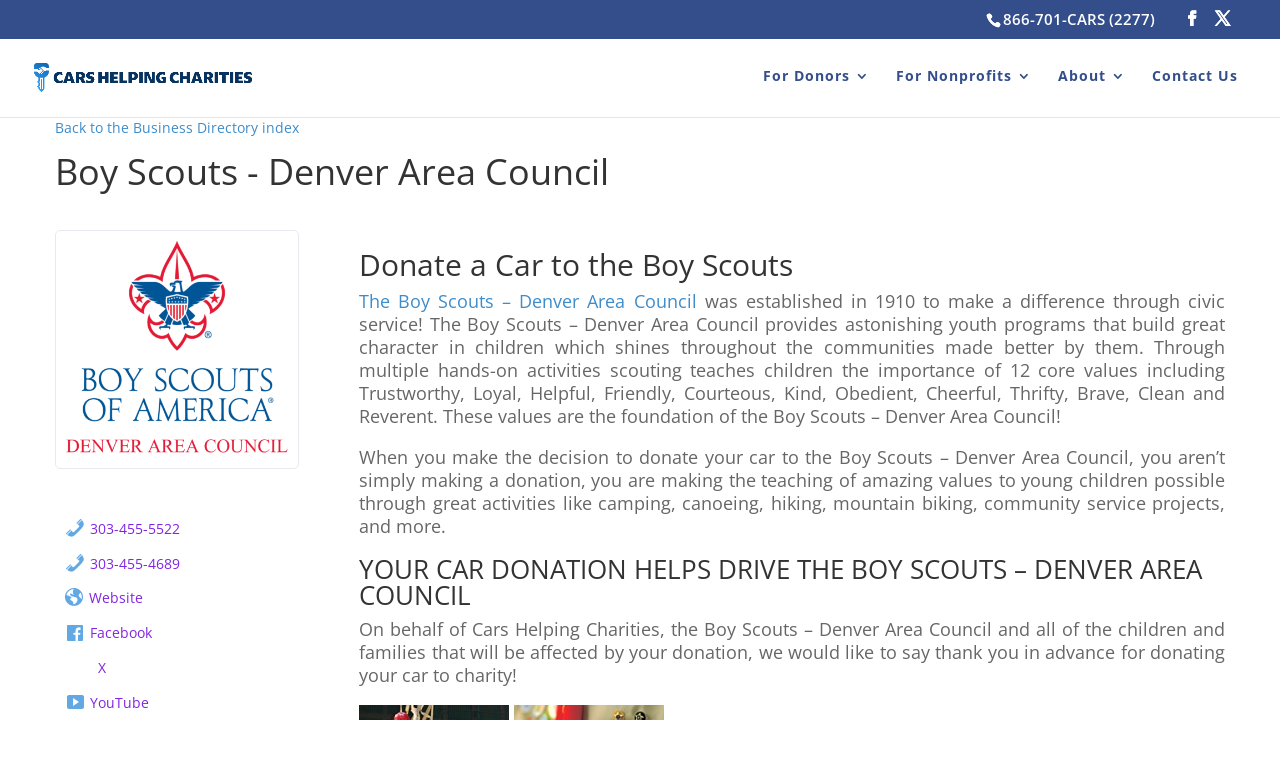

--- FILE ---
content_type: text/html; charset=UTF-8
request_url: https://cloud.carshelpingcharities.org/
body_size: 1731
content:
<!DOCTYPE html><html><head><meta charset=utf-8><meta http-equiv=x-ua-compatible content="ie=edge"><title>Cars Helping Charities</title><meta name=description content=""><meta name=viewport content="width=device-width,initial-scale=1"><link rel=apple-touch-icon href=static/apple-touch-icon.png><link href="https://fonts.googleapis.com/css?family=Lato:400,400i,700,700i" rel=stylesheet><link rel=stylesheet href=static/css/fontawesome-all.min.css><link rel=stylesheet href=static/css/normalize.css><link rel=stylesheet href=static/css/quill.snow.css><link rel=icon href=static/favicon.png><script async src=https://www.googletagmanager.com/gtag/js></script><script src=https://cdn.jsdelivr.net/npm/flatpickr@4></script><style>header.no-script {
        margin: 0;
        padding: 1rem;
        background-color: #E2E5E5;
        background-image: radial-gradient(circle, #FFFDFA 150px, #AAB5DC);
        position: relative;
      }
      header.no-script .logo {
        display: block;
        max-width: 400px;
        margin: auto;
      }
      .wrapper-no-script {
        padding: 1rem;
        text-align: center;
      }</style><link href=/static/css/app.7fb7cad4e1e7da8cb6cbd8e198cc68b5.css rel=stylesheet></head><body><div id=app></div><noscript><header class=no-script><img class=logo src=static/chc-logo.png alt="Cars Helping Charities"></header><section class=wrapper-no-script>Cannot display, please enable javascript.</section></noscript><script type=text/javascript src=/static/js/manifest.f6ab73d41396363326f5.js></script><script type=text/javascript src=/static/js/vendor.6244435172dfa90751fd.js></script><script type=text/javascript src=/static/js/app.3373514ac154267e971a.js></script></body></html>

--- FILE ---
content_type: text/css
request_url: https://carshelpingcharities.org/wp-content/plugins/cm-business-directory-pro/frontend/assets/css/cmbd-style.css?ver=2.6.3
body_size: 7464
content:
/*** RESTTING ***/
ul#cmbd-filter, ul#cmbd-filter li, ul.cmbd-business, li.cmbd-single-business, ul.cmbd-business-details, ul.cmbd-business-details li {
  margin: 0;
  padding: 0;
}

/****************/
ul#cmbd-filter {
  display: block;
  list-style: none;
}

ul#cmbd-filter li {
  display: inline-block;
  padding-right: 20px;
}

ul.cmbd-business {
  display: block;
  list-style: none;
  min-width: 1000px;
}

li.cmbd-single-business {
  float: left;
  padding: 10px;
}

ul.cmbd-business-details {
  display: block;
  list-style: none;
  font-size: 18px;
  margin-top: 5px;
}

.cmbd-active-cat {
  font-weight: bold;
}

.img-link-initial {
  box-shadow: black 0 0 10px;
}

/*** Clear Fix ***/
.cmbd-clear {
  clear: both;
}

.business-container .cmbd_content_block {
  overflow: auto;
}

/*
Category
*/
.cmbd-category {
  text-align: center;
  background: #78AB46;
  display: block;
  font-weight: bold;
  color: white;
}

.cmbd_image {
  width: 100%;
  height: 100%;
}

.cmbd-discount {
  text-align: center;
  background: #7F0000;
  display: block;
  font-weight: bold;
  color: white;
  font-size: 9px;
}

/*** Box Design ***/
.cmbd-container .clear {
  clear: both;
}

.add1-link, .add2-link, .add3-link, .add4-link {
  margin-left: 0.3em;
  font-size: 8pt;
}

.add1-link, .add3-link {
  /*padding-right: 1em;
  border-right: 1px solid #ccc;*/
}

.cmbd-module-found-posts {
  /*float: left;*/
  margin: 5px 0 5px 0;
}

.cmbbd_uner_map {
  max-width: 100%;
  width: 100%;
}

.cmbbd_uner_related {
  max-width: 100%;
  margin: 30px 15px;
  display: inline-block;
  width: 100%;
}

/*
ALL VIEWS
*/
.cmbd-module-buttons-firstrow {
  margin-bottom: 0;
}

.business_options {
  max-width: 30%;
  float: left;
}

/*
IMAGE TILES VIEW
*/
.cmbd-container.image-tiles .cmbd-module {
  position: relative;
  float: left;
  width: 280px;
  /* min-height: 273px; */
  margin: 0 0 15px 15px;
  border: 1px solid #dedede;
  -moz-border-radius: 3px;
  -webkit-border-radius: 3px;
  -o-border-radius: 3px;
  -ms-border-radius: 3px;
  border-radius: 3px;
  background: #fff;
  padding: 8px;
  -webkit-box-shadow: inset 0 1px 0 #fff, inset 0 0 20px rgba(0, 0, 0, 0.05), 0 1px 2px rgba(0, 0, 0, 0.1);
  -moz-box-shadow: inset 0 1px 0 #fff, inset 0 0 20px rgba(0, 0, 0, 0.05), 0 1px 2px rgba(0, 0, 0, 0.1);
  box-shadow: inset 0 1px 0 #fff, inset 0 0 20px rgba(0, 0, 0, 0.05), 0 1px 2px rgba(0, 0, 0, 0.1);
  -webkit-transition-duration: 0.4s;
  -moz-transition-duration: 0.4s;
  overflow: hidden;
}

.cmbd-container.image-tiles .cmbd-module h3.cmbd-business-title {
  margin: 0;
  padding: 0;
  text-align: center;
}

/*.cmbd-container.image-tiles .cmbd-module h3.cmbd-business-title a.cmbd-editlink {font-size: 10pt;}*/
.cmbd-container.image-tiles .cmbd-module p {
  margin: 0;
  padding: 0;
}

.cmbd-container.image-tiles .cmbd-module.featured {
  background: lightyellow !important;
}

.cmbd-container.image-tiles .cmbd-module div.module-image {
  height: 70%;
  margin-bottom: 0;
  position: relative;
}

.cmbd-business-title {
  position: absolute;
  text-align: center;
  margin-left: auto;
  margin-right: auto;
  left: 0;
  right: 0;
  bottom: 60px;
}

.cmbd-container.image-tiles .cmbd-module div.module-image img.default-image {
  position: absolute;
  top: 50%;
  left: 50%;
  -moz-transform: translateX(-50%) translateY(-50%);
  -webkit-transform: translateX(-50%) translateY(-50%);
  -o-transform: translateX(-50%) translateY(-50%);
  -ms-transform: translateX(-50%) translateY(-50%);
  transform: translateX(-50%) translateY(-50%);
  display: block;
}

.cmbd-container.image-tiles .cmbd-module span.cmbd-category-tiles {
  word-break: break-all;
}

.cmbd-container.image-tiles .cmbd-module-description {
  padding: 2px;
}

.cmbd-container.image-tiles .button:hover {
  color: #298cba !important;
  border-color: #69acce !important;
  -moz-box-shadow: 0 0 2px #69acce;
  -webkit-box-shadow: 0 0 2px #69acce;
  box-shadow: 0 0 2px #69acce;
  -webkit-transition-duration: 0.3s;
  -moz-transition-duration: 0.3s;
}

.cmbd-container a.button, a.button-primary, a.button-secondary {
  line-height: 15px;
  padding: 3px 10px;
  white-space: nowrap;
  -webkit-border-radius: 10px;
}

.cmbd-container.image-tiles .button, .submit input, .button-secondary, input[type=submit] {
  background: #f2f2f2;
}

.cmbd-container.image-tiles .button, .button-secondary, .submit input, input[type=button], input[type=submit] {
  color: #464646;
  -moz-box-shadow: inset 0 0 1px #fff, 0 1px 2px rgba(0, 0, 0, 0.1);
  -webkit-box-shadow: inset 0 0 1px #fff, 0 1px 2px rgba(0, 0, 0, 0.1);
  box-shadow: inset 0 0 1px #fff, 0 1px 2px rgba(0, 0, 0, 0.1);
}

.cmbd-container.image-tiles .cmbd-module a.button.checkprice {
  color: white;
  background-color: #458B00;
  line-height: 13px;
  padding: 3px 8px;
  cursor: pointer;
}

.cmbd-container.image-tiles .cmbd-module .cmbd-module-actions a {
  position: relative;
  float: right;
  margin-right: 18px;
  font-weight: bold;
  color: #888;
  font-family: "Helvetica Neue", Helvetica, Arial, "Lucida Grande", Verdana, "Bitstream Vera Sans", sans-serif;
}

.cmbd-container.image-tiles .cmbd-module-actions {
  position: absolute;
  bottom: 10px;
  display: block;
  width: 100%;
}

.cmbd-container.image-tiles .cmbd-module-actions-top {
  display: block;
}

.cmbd-container.image-tiles .cmbd-business-price {
  -webkit-transition-delay: 0s;
  -webkit-transition-duration: 0.15s;
  -webkit-transition-property: all;
  -webkit-transition-timing-function: ease-in-out;
  color: #1BA1E1;
  cursor: auto;
  display: inline;
  font-family: OpenSans, sans-serif;
  font-size: 20px;
  font-style: normal;
  font-weight: bold;
  height: auto;
  line-height: 28px;
  margin: 5px 0;
  outline: #1BA1E1 none 0;
  text-decoration: none;
  transition-delay: 0s;
  transition-duration: 0.15s;
  transition-property: all;
  transition-timing-function: ease-in-out;
  width: auto;
}

.cmbd-container.image-tiles .cmbd-business-featured {
  color: #999;
  cursor: pointer;
  display: inline;
  font-family: OpenSans, sans-serif;
  font-size: 14px;
  font-style: normal;
  font-weight: bold;
  height: auto;
  line-height: 21px;
  margin: 5px 0;
  text-align: right;
  width: auto;
}

.cmbd-container.image-tiles .cmbd-business-new {
  color: #53B50A;
  cursor: pointer;
  display: inline;
  font-family: OpenSans, sans-serif;
  font-size: 14px;
  font-weight: bold;
  height: auto;
  line-height: 21px;
  width: auto;
}

.cmbd-container.image-tiles .cmbd-col1, .cmbd-container.image-tiles .cmbd-col2 {
  display: table-cell;
}

.cmbd-container.image-tiles .cmbd-col1 {
  min-height: 1px;
  float: left;
  box-sizing: border-box;
  width: 62.5% !important;
}

.cmbd-container.image-tiles .cmbd-col2 {
  float: none;
  vertical-align: top;
  width: 10000px !important;
}

.cmbd-container.image-tiles .module-discount {
  background-color: rgba(83, 181, 10, 0.701961);
  color: #FFF;
  cursor: pointer;
  display: block;
  font-family: OpenSans, sans-serif;
  font-size: 14px;
  height: 28px;
  left: 0;
  line-height: 21px;
  padding-bottom: 5px;
  padding-top: 5px;
  position: absolute;
  right: 0;
  text-align: center;
  top: 0;
}

/*** END - Box Design ***/
/*
Filters
*/
.cmbd-module-actions-top {
  margin: 10px 0 20px;
}

.cmbd-module-actions-top .active-cat {
  border: 4px solid #ADD8E6;
}

/*
Search
*/
.cmbd-module-search-top {
  margin: 10px 10px 10px 0;
  float: left;
}

.cmbd-module-search-button {
  background-color: #ADD8E6 !important;
}

/*
Pagination
*/
.cmbd-module-pagination {
  margin-bottom: 5px;
  margin-top: 5px;
  padding-top: 5px;
  padding-bottom: 5px;
  text-align: center;
}

.cmbd-module-pagination-top {
  margin-bottom: 5px;
  margin-top: 5px;
  padding-top: 5px;
  padding-bottom: 5px;
  text-align: center;
}

.cmbd-module-pagination-bottom {
  margin-bottom: 5px;
  margin-top: 5px;
  padding-top: 15px;
  padding-bottom: 5px;
  text-align: center;
}

.cmbd-module-pagination .current, .cmbd-module-pagination-bottom .current, .cmbd-module-pagination-top .current {
  border: 4px solid #ADD8E6;
}

.cmbd-module-actions-top a {
  margin-left: 0;
}

.cmbd-module-actions-top a:first-child {
  margin-left: 0;
}

.cmbd-button {
  -webkit-border-radius: 9px;
  -moz-border-radius: 9px;
  border-radius: 9px;
  font-family: Arial, sans-serif;
  color: #2e252e;
  font-size: 12px;
  background: #ffffff;
  padding: 10px 10px 10px 10px;
  border: solid #ababab 1px;
  text-decoration: none;
  margin-top: 3px !important;
}

.cmbd-btn:hover {
  background: #3cb0fd;
  background-image: -webkit-linear-gradient(top, #3cb0fd, #3498db);
  background-image: -moz-linear-gradient(top, #3cb0fd, #3498db);
  background-image: -ms-linear-gradient(top, #3cb0fd, #3498db);
  background-image: -o-linear-gradient(top, #3cb0fd, #3498db);
  background-image: linear-gradient(to bottom, #3cb0fd, #3498db);
  text-decoration: none;
}

.cmbd-container form.upsale {
  display: inline;
}

.cmbd-container .cmbd_filters select.cmbd_input_xmini,
.cmbd-container .cmbd_filters select.cmbd_input_mini {
  width: auto;
  max-width: 200px !important;
}

.cmbd-add-link-icon {
  padding-left: 1px;
  padding-right: 1px;
  vertical-align: middle;
}

.cmbd-add-link-container {
  display: block;
}

.cmbd-add-link-business {
  float: left;
  width: 49%;
  overflow: hidden;
  margin-bottom: 3px;
}

.cmbd-border-left {
  padding-left: 3px;
}

.cmbd-paypal-button {
  padding: 5px 0 5px 0;
  text-align: left;
}

.cmbd-business-options {
  margin-right: 5px;
}

.cmbd-add_google_map-label {
  width: 100%;
  height: 400px;
}

.cmbd_label {
  float: left;
  line-height: 45px;
  margin-right: 10px;
}

.cmbd_filters {
  float: left;
  margin-right: 10px;
  white-space: nowrap !important;
  display: inline-block;
  height: 58px;
}

.cmbd_filters2 {
  float: left;
  margin-right: 10px;
  display: inline-block;
}

.cmbd_tags {
  margin-right: 10px;
  margin-left: 0;
  float: left;
  line-height: 42px;
}

.cmbd_cat {
  line-height: 45px;
  margin-right: 10px;
  float: left;
}

.cmbd_input {
  float: left;
  max-width: 240px;
  width: 180px !important;
  padding: 10px !important;
  margin-right: 10px !important;
  margin-top: 3px !important;
  border: 1px solid #ccc !important;
  border-radius: 2px !important;
  line-height: 18px !important;
  height: 20px !important;
  box-sizing: content-box;
}

.cmbd_input_mini, .business_options {
  float: left;
  font-size: 14px;
  line-height: 18px !important;
  margin-right: 10px;
  margin-left: 0;
  margin-top: 3px !important;
  max-width: 100px !important;
  padding: 10px !important;
  border: 1px solid #ccc !important;
  border-radius: 2px;
  height: 40px !important;
}

.cmbd_input_xmini {
  font-size: 14px;
  line-height: 18px !important;
  margin-right: 20px;
  margin-left: 0;
  margin-top: 3px !important;
  max-width: 70px !important;
  padding: 10px !important;
  border: 1px solid #ccc !important;
  border-radius: 2px;
  height: 40px !important;
}

.cmbd-container .display_none {
  display: none;
}

.cmbd-container input[type=radio].display_none:checked + label {
  background-image: linear-gradient(to top, #969696, #727272);
  box-shadow: inset 0 1px 6px rgba(41, 41, 41, 0.2), 0 1px 2px rgba(0, 0, 0, 0.05);
  cursor: default;
  color: #E6E6E6;
  border-color: transparent;
  text-shadow: 0 1px 1px rgba(40, 40, 40, 0.75);
}

.cmbd-container.image-tiles .cmbd-module {
  min-width: 19% !important;
  margin: 0 1% 10px 0 !important;
  height: 250px !important;
}

.cmbd-container.image-tiles .cmbd-module:nth-child(5n+5) {
  margin: 0 0 10px 0 !important;
}

.cmbd-container.image-tiles .cmbd-module div.module-image {
  overflow: hidden;
}

.cmbd-container .cmbd-business-title {
  position: relative !important;
  bottom: 0 !important;
  width: 100%;
  white-space: nowrap;
  overflow: hidden;
  text-overflow: ellipsis;
}

.cmbd-container.image-tiles .cmbd-module h3.cmbd-business-title {
  padding: 0 10px;
}

.cmbd-container.image-tiles .cmbd-module-actions {
  position: relative !important;
  bottom: 0 !important;
}

.cmbd-container.image-tiles .cmbd-module .cmbd-module-actions a {
  float: none;
  display: block;
  width: 100%;
  text-align: center;
  margin-top: 8px !important;
}

.cmbd-container .cmbd_filters {
  height: auto;
}

.cmbd-container .widget select {
  margin-bottom: 0;
}

.cmbd-container .cmbd-module-search-button {
  position: relative;
}

.entry-content .cmbd-container select {
  width: auto;
}

li.cmbd-tax-list a:after, span.cmbd-address-item:after {
  content: ", ";
}

li.cmbd-tax-list a:last-child:after, span.cmbd-address-item:last-child:after {
  content: "";
}

li.cmbd-tax-list a:hover {
  text-decoration: underline;
}

.cmbd-tax-label {
  font-weight: bold;
}

.cmbd_directory_style, .cmbd_directory_title_label, .cmbd_directory_item, .cmbd_cube_style, .cmbd_cube_title_label, .cmbd_cube_item, .cmbd_tiles_style, .cmbd_tiles_title_label, .cmbd_tiles_item {
  -webkit-box-sizing: border-box;
  -moz-box-sizing: border-box;
  -ms-box-sizing: border-box;
  -o-box-sizing: border-box;
  box-sizing: border-box;
}

.cmbd_directory_style, .cmbd_cube_style, .cmbd_tiles_style, .cmbd_directory_style .cmbd_directory_item, .cmbd_cube_style .cmbd_cube_item, .cmbd_tiles_style .cmbd_tiles_item {
  display: inline-block;
}

.cmbd_business_directory_label {
  padding: 1em 0;
  width: 100%;
  margin: auto;
  display: block;
  vertical-align: bottom;
}

h5.cmbd_business_directory_label_header {
  font-size: 1.2em;
  text-align: center;
  font-weight: normal;
  color: inherit;
  margin: 0;
  padding: 0;
  line-height: 1em;
  text-indent: 0;
}

.cmbd_business_logo {
  background: #fff;
  width: 100%;
  height: 100%;
  display: block;
}

.cmbd_business_logo,
.cmbd_business_logo img {
  width: 100%;
  margin: auto;
  padding: 0;
  display: block;
  height: auto;
}

/* DIRECTORY STYLE */
.cmbd_directory_style {
  float: left;
  display: block;
  margin: 0;
  border: none;
  background: none;
}

.cmbd_directory_style .cmbd_directory_item {
  padding: 4px 0 0;
  border-radius: 0.25em;
  background: #fff;
  border: 1px solid #cecece;
  display: block;
}

.cmbd_directory_style .cmbd_directory_item .cmbd_business_directory_label {
  position: absolute;
  bottom: 5px;
}

.cmbd_directory_style .cmbd_directory_item img {
  border-radius: 0.25em;
}

.cmbd_directory_style .cmbd_directory_item a {
  padding: 0;
  margin: 0;
}

.cmbd_directory_style:before {
  display: table;
  clear: both;
  content: "";
}

/* CUBE STYLE */
.cmbd_cube_style {
  float: left;
  display: block;
  margin: 0;
  border: none;
  background: none;
}

.cmbd_cube_style .cmbd_business_logo {
  margin-top: -32px;
}

.cmbd_cube_style .cmbd_cube_item {
  background: #eeffee;
  display: block;
  width: 100%;
  height: 100%;
}

.cmbd_cube_style .cmbd_cube_item a {
  padding: 0;
  margin: 0;
}

.cmbd_cube_style:before {
  display: table;
  clear: both;
  content: "";
}

.cmbd_cube_title_label {
  padding: 0.5em;
  background: rgba(255, 255, 255, 0.75);
  width: 100%;
  margin: auto;
  display: block;
  position: relative;
  top: 6px;
}

h5.cmbd_cube_title_label_header {
  font-size: 1em;
  text-align: center;
  font-weight: normal;
  color: inherit;
  margin: 0;
  padding: 0;
  line-height: 1em;
  text-indent: 0;
}

/* TILES STYLE */
.cmbd_tiles_style {
  float: left;
  display: block;
  margin: 0;
  border: none;
}

.cmbd_tiles_style .cmbd_tiles_item {
  display: block;
  width: 100%;
  height: auto;
}

.cmbd_tiles_style .cmbd_tiles_item a {
  padding: 0;
  margin: 0;
}

.cmbd_tiles_style:before {
  display: table;
  clear: both;
  content: "";
}

.cmbd_tiles_style .cmbd-inner-container {
  padding: 0 0 5px;
  border-radius: 3px;
  border: 1px solid #d9d9d9;
  display: block;
  margin: 0 15px 15px 0;
  position: relative;
}

.cmbd_tiles_style .cmbd-inner-container:hover {
  background: #f4f4f4;
}

.cmbd_tiles_style .cmbd_product_logo img {
  width: 100%;
}

.cmbd_tiles_style .cmbd_inner_container {
  background: #eeffee;
  border: 1px solid #cecece;
  padding: 0.2em;
  border-radius: 0.25em;
}

/*.cmbd_tiles_border { border: 1px solid #cecece; padding: 2px;}*/
.cmbd_tiles_style a.cmbd_view_details_button {
  border: 1px solid #666;
  border-radius: 0.5em;
  display: block;
  margin: auto;
  padding: 1em !important;
  width: 100%;
  text-align: center;
  font-weight: bold;
  color: #666;
  font-size: 0.95em;
}

.cmbd-output-items-top {
  border: rgba(0, 0, 0, 0.15) 1px solid;
  display: inline-block;
  margin: 0.25em;
  padding: 0.75em;
  border-radius: 0.25em;
}

.cmbd-output-items-top-taxonomy li {
  background: rgba(0, 0, 0, 0.35);
  padding: 0.25em 0.5em;
  border-radius: 0.25em;
}

.cmbd-output-items-top-taxonomy li a {
  color: #fff;
  font-weight: bold;
}

.cmbd-output-items-top-taxonomy li:first-child {
  background: none;
}

.cmbd-output-items-top-taxonomy img {
  width: 20px;
  vertical-align: middle;
  margin-right: 5px;
}

.cmbd-output-items-taxonomy-side, .cmbd-output-items-taxonomy-side li {
  padding: 0 !important;
  margin: 0;
}

.cmbd-output-items-taxonomy-side li {
  display: inline-block;
}

.cmbd-output-items-taxonomy-side li:after {
  content: ",";
  padding-right: 0.25em;
}

.cmbd-output-items-taxonomy-side li:first-child {
  padding-right: 0.25em;
}

.cmbd-output-items-taxonomy-side li:first-child:after,
.cmbd-output-items-taxonomy-side li:last-child:after {
  content: "";
}

.cmbd-output-items-taxonomy-side img {
  width: 20px;
  vertical-align: middle;
  margin-right: 5px;
}

.cmbd-dashicons {
  margin-right: 0.25em;
}

.cmbd-output-items-top-label, .cmbd-output-items-side-label {
  font-weight: bold;
}

.cmbd-output-items-side-label {
  margin-right: 0.25em;
}

.cmbd-filters-panel form {
  padding: 0;
  margin: 0;
  display: block;
  width: 100%;
  float: none;
}

.cmbd-filters-panel {
  width: 100%;
  display: block;
  padding: 0;
  float: left;
}

.cmbd-filters-panel .cmbd-single-filter {
  display: inline-block;
  margin: auto 0.5em 0.5em auto;
}

.cmbd-filters-panel form.one_below_each_other .cmbd-single-filter {
  float: left;
  clear: both;
  width: 100%;
}

.cmbd-filters-panel form.one_below_each_other .cmbd-single-filter input {
  display: inline-block;
  width: auto;
}

.cmbd-filters-panel form.one_below_each_other .cmbd-single-filter select {
  display: inline-block;
  width: auto;
}

.cmbd-filter-input, .cmbd-filter-input-select, .cmbd-filter-submit, .cmbd-filter-label, .cmbd-filter-tag {
  display: inline-block;
  margin: 0;
  padding: 0;
  width: auto;
  border: 1px solid #cecece;
  border-radius: 0.25em;
  background: #fff;
  font-size: 1em;
}

.cmbd-filter-input, .cmbd-filter-tag, .cmbd-filter-submit {
  padding: 0.5em;
}

.cmbd-filter-input-select, .cmbd-filter-input-select option {
  padding: 0.25em;
}

label.cmbd-filter-tag img {
  width: 20px;
  vertical-align: middle;
  margin-right: 5px;
}

input[type=submit].cmbd-filter-submit {
  border: none;
  font-weight: bold;
  color: #fff;
  background: #2ecc71;
}

input[type=submit].cmbd-filter-submit:hover,
input[type=submit].cmbd-filter-submit:focus {
  background: #27ae60;
}

label.cmbd-filter-label {
  text-align: left;
  display: inline-block;
}

.cmbd-filter-label {
  border: none;
  margin-right: 0.25em;
}

.cmbd-filter-input,
.cmbd-filter-submit,
.cmbd-filter-input-select,
.cmbd-filter-input-select option,
.cmbd-filter-label,
.cmbd-filters-panel .cmbd-single-filter,
li a.cmbd_purchase_link {
  -webkit-box-sizing: border-box;
  -moz-box-sizing: border-box;
  -ms-box-sizing: border-box;
  -o-box-sizing: border-box;
  box-sizing: border-box;
}

.cmbd_directory_item, .cmbd_cube_item {
  position: relative;
}

.cmbd_content_box {
  display: block;
  margin-bottom: 1.5em;
  padding-bottom: 1.5em;
  border-bottom: 1px solid #cecece;
  float: left;
  width: 100%;
  padding-top: 20px;
}

.cmbd_content_box h3 {
  font-weight: bold;
  margin-bottom: 0.5em;
}

.cmbd_content_box_images h3 {
  margin-top: 20px;
}

ul.cmbd_content_box_events_ul {
  width: 100%;
  float: left;
  clear: both;
  list-style: none;
}

ul.cmbd_content_box_events_ul li {
  float: left;
  width: 49%;
  margin-right: 1%;
  margin-bottom: 2%;
  margin-left: 0;
}

ul.cmbd_content_box_events_ul li div.cmbd_content_box_events_inner_div {
  clear: both;
  text-align: left;
  letter-spacing: 0;
}

ul.cmbd_content_box_events_ul li div.cmbd_content_box_events_inner_div .cmbd_event_image {
  width: 100%;
}

ul.cmbd_content_box_events_ul li div.cmbd_content_box_events_inner_div .cmbd_event_image img {
  width: 100%;
  max-width: 100%;
  height: auto;
}

ul.cmbd_content_box_events_ul li div.cmbd_content_box_events_inner_div .cmbd_event_name {
  font-weight: bold;
  font-size: 16px;
}

ul.cmbd_content_box_events_ul li div.cmbd_content_box_events_inner_div .cmbd_event_type_location {
  font-weight: normal;
  font-size: 15px;
}

ul.cmbd_content_box_events_ul li div.cmbd_content_box_events_inner_div .cmbd_event_total_images {
  font-weight: normal;
  font-size: 14px;
}

.cmbd_video iframe {
  width: 100%;
  height: auto;
  margin: 0;
  padding: 0;
  display: block;
}

.cmbd-address, .cmbd-info, .cmbd_video {
  margin: 0.5em 0;
  padding: 0;
  display: block;
}

/* NEW VIEWS */
/* Tiles View */
.cmbd_tiles_view_container {
  display: flex;
  flex-wrap: wrap;
  flex-direction: row;
  justify-content: left;
  align-items: flex-start;
  align-content: flex-start;
  margin: 0;
  padding: 0;
}

.cmbd_tiles_view_item {
  display: inline-block;
  padding: 0;
}

.cmbd_tiles_view_inner_container {
  margin: 0;
  padding: 0;
  text-align: center;
  position: relative;
}

.cmbd_tiles_view_inner_container .non-logged-in_message {
  display: none;
  position: absolute;
  z-index: 1;
  text-align: center;
  width: 100%;
  color: #000;
}

.cmbd_tiles_view_inner_container:hover .non-logged-in_message {
  display: block;
}

.cmbd_tiles_view_title {
  min-height: 64px;
  display: flex;
  align-items: center;
  justify-content: center;
  padding: 0;
  margin: auto;
  text-align: center;
}

.cmbd_tiles_view_title h5 {
  display: block;
  margin: auto;
  padding: 0;
  width: 100%;
}

.cmbd_tiles_view_item_image_container {
  display: flex;
  align-items: center;
  justify-content: center;
}

.cmbd_tiles_view_item_image_container img {
  border-radius: 0.25em;
  width: 100% !important;
  margin: 0;
  display: block;
}

.cmbd_view_details_button {
  text-align: center;
  border-radius: 0.25em;
  display: block;
  color: #fff;
  margin: 0.5em 0.25em 0.25em;
  background: #2ecc71;
  padding-top: 0.25em;
  padding-bottom: 0.25em;
}

.cmbd_view_details_button:hover {
  background: #27ae60;
}

/* Directory View */
.cmbd_directory_view_item {
  width: 100%;
  display: inline-block;
  padding: 0;
  position: relative;
}

.cmbd_directory_view_item .non-logged-in_message {
  display: none;
  position: absolute;
  z-index: 1;
  text-align: center;
  width: 100%;
  color: #000;
  margin-top: -1em;
}

.cmbd_directory_view_item:hover .non-logged-in_message {
  display: block;
}

.cmbd_directory_view_col_5a,
.cmbd_directory_view_col_5b,
.cmbd_directory_view_col_5c {
  float: left;
  margin: 0;
  padding: 0.5em;
  display: inline-block;
}

.cmbd_directory_view_col_5b a {	text-decoration:none; }

/* Image */
.cmbd_directory_view_image_container {
  display: block;
  width: 100%;
  text-align: left;
}

.cmbd_directory_view_image_container img {
  width: 100%;
  display: block;
  margin: auto;
}

.cmbd_directory_view_item {
  border: 1px solid #cecece;
  padding: 1em;
  margin-bottom: 1em;
}

.cmbd_directory_view_item:hover {
  background: rgba(0, 0, 0, 0.05);
}

/* Promoted */
.cmbd_directory_view_promoted {
  border-radius: 0.25em;
  color: #fff;
  background: #2ecc71;
  font-size: 8pt;
  font-weight: bold;
  padding: 0.25em 0.5em;
  margin: 0.5em;
}
.cmbd_directory_view_promoted.zip { background: #B68E64; }

/* Badge */
.cmbd_directory_view_badge {
  border-radius: 0.25em;
  color: #fff;
  background: #2E3641;
  font-size: 8pt;
  font-weight: bold;
  padding: 0.25em 0.5em;
  margin: 0.5em;
}

.cmbd_directory_view_printbutton { text-align:center; }

/* Category */
.cmbd_directory_view_position {
  margin: 0;
  padding: 0;
}

.cmbd_directory_view_category a {
	text-decoration:none;
}

.cmbd_directory_view_category a:after {
  content: ", ";
}
.cmbd_new_directory_view_item .cmbd_directory_view_category a:after { content: ''; }
.cmbd_directory_view_category a:last-child:after {
  content: "";
}

/* Rating */
.cmbd_directory_view_item .cm_star_rating_average,
.cmbd_directory_view_item .cm_star_rating_count,
.cmbd_directory_view_item .cm_star_rating_stars {
  text-align: right !important;
}

.cmbd_directory_view_description { margin-top: 0.5em; }
.cmbd_directory_view_description_excerpt { margin-top: 0.5em; }
.cmbd_directory_view_description_pitch { margin-top: 0.5em; }
.cmbd_directory_view_description_address { margin-top: 0.5em; }
.cmbd_directory_view_business_hours { margin-top: 0.5em; }

/* RWD */
.cmbd_directory_view_col_5a,
.cmbd_directory_view_col_5b,
.cmbd_directory_view_col_5c {
  width: 100%;
}

a[type=link] {
  display: none !important;
}

@media all and (min-width: 641px) {
  .cmbd_directory_view_col_5a {
    width: calc(100% / 3);
  }

  .cmbd_directory_view_col_5b {
    width: calc((100% / 3) * 2);
  }

  .cmbd_directory_view_col_5c {
    width: 100%;
  }
}
@media all and (min-width: 961px) {
  .cmbd_directory_view_col_5a {
    width: calc(100% / 5);
  }

  .cmbd_directory_view_col_5b {
    width: calc((100% / 5) * 3);
  }

  .cmbd_directory_view_col_5c {
    width: calc(100% / 5);
  }
}
/* List View */
.cmbd_list_view_container {
  margin: 0;
  padding: 0 !important;
}

.cmbd_list_view_container li.listNavShow,
.cmbd_list_view_item {
  list-style-type: none;
  width: 100%;
  margin: 0;
  padding: 0.5em;
  display: inline-block;
  position: relative;
}

.cmbd_list_view_item:hover {
  background: rgba(0, 0, 0, 0.05);
}

.cmbd_list_view_item .non-logged-in_message {
  display: none;
  position: absolute;
  z-index: 1;
  color: #000;
  right: 0;
}

.cmbd_list_view_item:hover .non-logged-in_message {
  display: inline-block;
}

.cmbd_list_view_promoted {
  border-radius: 0.25em;
  color: #fff;
  background: #2ecc71;
  font-size: 8pt;
  font-weight: bold;
  padding: 0.25em 0.5em;
  margin: 0.5em;
}

.cmbd_list_view_position:before {
  content: ", ";
}

.cmbd_list_view_content,
.cmbd_list_view_rating {
  float: left;
  margin: 0;
  padding: 0;
  display: block;
}

.cmbd_list_view_rating {
  text-align: right;
}

.cmbd_list_view_rating .cm_star_rating_container {
  margin: 0;
}

#cmbdListview-nav {
  width: 100%;
  display: block;
  text-align: center;
  margin: auto auto 15px auto;
}

.cmbd_tiles_view_container,
.cmbd_tiles_view_item,
.cmbd_tiles_view_inner_container,
.cmbd_tiles_view_title,
.cmbd_tiles_view_position,
.cmbd_tiles_view_item_image_container,
.cmbd_directory_view_item,
.cmbd_directory_view_col_5,
.cmbd_directory_view_col_5c,
.cmbd_directory_view_image_container,
.cmbd_list_view_container,
.cmbd_list_view_item {
  box-sizing: border-box;
  -o-box-sizing: border-box;
  -ms-box-sizing: border-box;
  -moz-box-sizing: border-box;
  -webkit-box-sizing: border-box;
}

/* Editlink */
.cmbd_editlink {
  font-size: 0.75em;
  color: #666;
  margin-left: 0.5em;
}

/* Displaying logo */
.cmbd_logo_container img {
  width: 100%;
  height: 100%;
  padding: 10px;
}

.cmbd_image_container_aligner {
  display: flex;
  align-items: center;
  justify-content: center;
}

.cmbd_logo2_container img { max-width:100%; padding:10px; }

/* Big Button */
.cmbd_single_business_container a.cmbd_big_button,
.cmbd_directory_view_item a.cmbd_big_button,
a.cmbd_big_button {
  color: #fff;
  margin: auto auto 0;
  border-radius: 5px;
  padding: 0.75em 1em;
  font-weight: bold;
  text-align: center;
  display: block;
  background: #2ecc71;
  font-size: 1.2em;
  text-decoration:none;
}

.cmbd_single_business_container a.cmbd_big_button:hover,
.cmbd_directory_view_item a.cmbd_big_button:hover,
a.cmbd_big_button:hover {
  background: #27ae60;
}

a.cmbd_big_button span {
  margin-right: 0.5em;
  margin-top: 3px;
}

.cmbd_single_business_container a.cmbd_big_button,
.cmbd_directory_view_item a.cmbd_big_button,
a.cmbd_big_button,
.cmbd_single_business_container a.cmbd_big_button:hover,
.cmbd_directory_view_item a.cmbd_big_button:hover,
a.cmbd_big_button:hover {
  -webkit-transition: background 0.3s ease;
  -moz-transition: background 0.3s ease;
  -ms-transition: background 0.3s ease;
  -o-transition: background 0.3s ease;
  transition: background 0.3s ease;
}

.CMDM-edit-form table th, .CMDM-edit-form table td {
  text-align: left;
}

.CMDM-list-view .cmdm-item a.cmdm-thumb, .CMDM-cat-view .cmdm-item a.cmdm-thumb {
  background-size: contain;
}

.cmdm-files-list-button input {
  height: auto;
}

.business-aside br {
  display: none !important;
}

.business-info-blocks br {
  display: none !important;
}

.business-info br {
  display: none !important;
}

.product-aside br {
  display: none !important;
}

.product-info-blocks br {
  display: none !important;
}

.product-info br {
  display: none !important;
}

.cmbd_list_view_item div.cmbd_list_view_title {
  margin: 0;
}

#TB_secondLine {
  float: right;
  margin-left: 10px;
}

.cmbd_level_icon_large {
  width: 64px !important;
  padding: 0 !important;
  position: absolute;
  height: 64px !important;
}

.cmbd_level_icon_small {
  width: 48px !important;
  padding: 0 !important;
  position: absolute;
  height: 48px !important;
}

.cmbd_tiles_view_item_image_container {
  position: relative;
}

.cmbd_tiles_view_item_image_container .cmbd_level_icon_small {
  width: 48px !important;
  left: 0;
  top: 0;
}

.cmbd_modern_view_item_image_container {
  position: relative;
}

.cmbd_modern_view_item_image_container .cmbd_level_icon_small {
  width: 48px !important;
  left: 0;
  top: 0;
}

.cmbd_modern_view_item_promoted {
  position: relative;
}

.cmbd_modern_view_item_promoted .non-logged-in_message {
  display: block;
  position: absolute;
  z-index: 1;
  color: #000;
}

.cmbd_modern_view_item_promoted:hover .non-logged-in_message {
  display: block;
}

.cmbd_modern_view_item {
  position: relative;
}

.cmbd_modern_view_item .non-logged-in_message {
  display: block;
  position: absolute;
  z-index: 1;
  color: #000;
}

.cmbd_modern_view_item:hover .non-logged-in_message {
  display: block;
}

.cmbd_modern_view_item_promoted {
  position: relative;
}

.cmbd_modern_view_item_promoted .cmbd_level_icon_small {
  width: 48px !important;
  left: 0;
  top: 0;
}

.fluid-width-video-wrapper {
  padding-top: 0;
}

.cmbd_view_details_button_expand {
  padding-left: 10px;
}

.cmbd_tiles_expended_div {
  display: none;
  margin-top: 10px;
  margin-bottom: 10px;
}

.cmbd_tiles_expended_div div {
  padding-left: 10px;
  margin-bottom: 3px;
}

.cmbd_tiles_expended_div div i {
  padding-right: 5px;
}

.cmbd_business_summary_container {
  clear: both;
  float: left;
  width: 100%;
}

.cmbd_business_summary_container h4 {
  text-align: center;
}

.cmbd_business_summary_container h5 {
  text-align: center;
}

.cmbd_business_summary_container p {
  text-align: center;
}

ul.cmbd_sub_pages_menu {
  clear: both;
  float: left;
  width: 100%;
  text-align: center;
  margin: 20px auto 20px auto;
  border: rgba(0, 0, 0, 0.15) 1px solid;
  border-radius: 0.25em;
  padding: 0.75em;
}

ul.cmbd_sub_pages_menu li {
  display: inline-block;
}

ul.cmbd_sub_pages_menu li a {
  padding: 10px 20px;
}

.cmbd_banner_container {
  text-align: center;
}

.cmbd_banner_container img {
  max-width: 100%;
}

#TB_ajaxContent {
  width: 100% !important;
}

#TB_title {
  background: #ffffff !important;
  border-bottom: none !important;
}

#TB_closeWindowButton .tb-close-icon {
  color: #000 !important;
}

#TB_closeWindowButton:hover .tb-close-icon {
  color: #000 !important;
}

#TB_closeWindowButton:focus .tb-close-icon {
  box-shadow: none !important;
}

.events-popup {
  max-width: 800px;
  min-height: 480px;
  padding: 5px;
  margin: 0 auto;
  width: auto;
  height: auto;
  position: relative;
  background: #ffffff;
}

.cmbdeventpopup_inner {
  clear: both;
}

.cmbdeventpopup_inner .cmbdeventpopup_inner_left {
  min-height: 470px;
  float: left;
  border: 1px solid #000;
  padding: 10px;
  width: 69.5%;
  margin-right: 0.5%;
}

.cmbdeventpopup_inner .cmbdeventpopup_inner_right {
  min-height: 470px;
  height: 470px;
  float: left;
  border: 1px solid #000;
  padding: 10px;
  overflow-y: auto;
  width: 29.5%;
  margin-left: 0.5%;
  letter-spacing: 0;
  text-align: left;
}

.cmbdeventpopup_inner .cmbdeventpopup_inner_right .cmbd_eventname {
  font-weight: bold;
  font-size: 16px;
  margin-bottom: 5px;
}

.cmbdeventpopup_inner .cmbdeventpopup_inner_right .cmbd_eventtype {
  font-weight: normal;
  font-size: 15px;
  margin-bottom: 5px;
}

.cmbdeventpopup_inner .cmbdeventpopup_inner_right .cmbd_eventlocation {
  font-weight: normal;
  font-size: 14px;
  margin-bottom: 5px;
}

.cmbdeventpopup_inner .cmbdeventpopup_inner_right .cmbd_eventcredits {
  font-weight: normal;
  font-size: 14px;
}

.cmbdeventpopup_inner .cmbdeventpopup_inner_right .cmbd_eventcredits p {
  font-weight: normal;
  font-size: 14px;
  letter-spacing: 0;
  text-align: left;
  padding: 0 !important;
  margin: 0;
}

.cmbdeventpopup_inner .cmbdeventpopup_inner_right .cmbd_eventcredits a {
  font-weight: normal;
  font-size: 14px;
  text-decoration: none;
  letter-spacing: 0;
}

.cmbdeventpopup_inner .cmbdeventpopup_inner_right .cmbd_eventcredits a:hover {
  font-weight: normal;
  font-size: 14px;
  text-decoration: none;
  letter-spacing: 0;
}

ul.lightSlider li {
  height: 400px;
  max-height: 400px;
  background: #fff;
  display: flex;
  align-items: center;
  justify-content: center;
  text-align: center;
}

ul.lightSlider li img {
  width: auto;
}

ul.lightSlider.cmbd-event-videos-popup-gallery li {
  text-align: center;
  max-height: 445px;
  background: #fff;
}

ul.lSPager {
  margin-top: 7px !important;
}

ul.lightSlider li img.landscape {
  width: 100%;
}

@media only screen and (max-width: 480px) {
  .mfp-content {
    background: #ffffff;
  }

  .cmbdeventpopup_inner .cmbdeventpopup_inner_left {
    width: 100%;
    margin-right: 0;
    min-height: auto;
  }

  .cmbdeventpopup_inner .cmbdeventpopup_inner_right {
    width: 100%;
    margin-left: 0;
    min-height: auto;
    height: auto;
    margin-top: 5px;
    margin-bottom: 5px;
  }
}
@media only screen and (max-height: 480px) and (orientation: landscape) {
  .events-popup {
    min-height: 320px;
  }

  .cmbdeventpopup_inner .cmbdeventpopup_inner_left {
    min-height: 310px;
  }

  .cmbdeventpopup_inner .cmbdeventpopup_inner_right {
    min-height: 310px;
    height: 310px;
  }

  ul.lightSlider li {
    height: 240px;
    max-height: 240px;
  }

  ul.lightSlider li img {
    height: 100%;
  }

  ul.lightSlider li img.landscape {
    width: auto;
  }
}
.cmbd_tiles_view_inner_container {
  position: relative;
}

.cmbd_tooltip_wrap {
  visibility: hidden;
  opacity: 0;
  transition: 0.3s;
  position: absolute;
  top: 0;
  right: 0;
  z-index: 10;
  width: 100%;
}

.cmbd_tooltip_wrap--active {
  visibility: visible;
  opacity: 1;
}

.cmbd_tooltip--text {
  background-color: #fff;
  font-size: 14px;
  font-weight: 400;
  line-height: 1;
  border-radius: 5px;
  padding: 10px;
  height: 100%;
  overflow-y: auto;
}

#cmbd-container .cmbd-filters-panel form > * {
  flex-wrap: wrap;
}
#cmbd-container:not(.cmbd_display_filter_one_below_each_other) .cmbd-filters-panel form {
  display: flex;
  flex-wrap: wrap;
  gap: 20px 30px;
}
#cmbd-container:not(.cmbd_display_filter_one_below_each_other) .cmbd-filters-panel form > * {
  display: flex;
  flex-direction: row;
  align-items: center;
  gap: 5px;
  margin: 0;
}
#cmbd-container:not(.cmbd_display_filter_one_below_each_other) .cmbd-filters-panel form select.cmbd-filter-input-select {
  width: 120px;
}
#cmbd-container:not(.cmbd_display_filter_one_below_each_other) .cmbd-filters-panel form .SelectBox.cmbd-filter-input-select {
  width: 150px;
}
#cmbd-container:not(.cmbd_display_filter_one_below_each_other) .cmbd-filters-panel form .custom-select-applyed .SumoSelect {
  display: flex;
  width: 150px;
}
#cmbd-container:not(.cmbd_display_filter_one_below_each_other) .cmbd-filters-panel form .cmbd-single-filter label {
  margin: 0;
}
#cmbd-container:not(.cmbd_display_filter_one_below_each_other) .cmbd-filters-panel form .filter-submitt-container {
  width: 100%;
}
#cmbd-container .cmbd-filter-input, #cmbd-container .cmbd-filter-submit {
  height: 40px;
}
#cmbd-container .cmbd-filter-submit {
  line-height: 17px;
  cursor:pointer;
}

/*# sourceMappingURL=cmbd-style.css.map */

.cm_star_rating_tiles_container .cm_star_rating_container { margin-top: 1em; margin-bottom: 0.5em; }

.filter_by_taxonomies .cmbd-filters-panel {
  margin-bottom: 30px;
}
.filter_by_taxonomies .cmbd-filters-panel form {
  display: flex;
  flex-direction: row;
  align-items: center;
  /* justify-content: space-around; */
}
.filter_by_taxonomies .cmbd-filters-panel form > * {
  margin: 0;
}
/*
.filter_by_taxonomies .cmbd-filters-panel form .cmbd-single-filter {
  height: 35px;
}
*/
/*
.filter_by_taxonomies .cmbd-filters-panel form .cmbd-single-filter:not(:first-child) {
  margin-left: -1px;
}
*/
.filter_by_taxonomies .cmbd-filters-panel form select {
  color: #2e252e;
  /* padding-left: 25px; */
  padding-left: 5px;
  height: 35px;
}
.filter_by_taxonomies .cmbd-filters-panel form button {
  height: 35px;
}
.filter_by_taxonomies .cmbd-filters-panel form [type=search] {
  height: 35px;
}
.filter_by_taxonomies .cmbd-filters-panel form [type=submit] {
  height: 35px;
}
.filter_by_taxonomies .search-field-wrapper {
  display: none;
}

.cmbd-under-taxonomy-filter {
  height: 35px;
  display: flex;
  justify-content: space-between;
  width: 100%;
}
.cmbd-under-taxonomy-filter a {
  height: 35px;
}
.cmbd-under-taxonomy-filter select {
  height: 35px;
}
.cmbd-under-taxonomy-filter .view-buttons {
  height: 35px;
}
.cmbd-under-taxonomy-filter .view-buttons .view-button {
  height: 35px;
  margin-top: 0;
  cursor: pointer;
}
.cmbd-under-taxonomy-filter .view-buttons .view-button span {
  position: relative;
  top: -3px;
}
.cmbd-under-taxonomy-filter .view-buttons .view-button:hover {
  background: inherit;
}
.cmbd-under-taxonomy-filter .view-buttons .view-button:hover span {
  color: #2e252e;
}
.cmbd-under-taxonomy-filter * {
  color: #2e252e;
}
.cmbd-under-taxonomy-filter .cmbd-module-found-posts {
  display: flex;
  align-items: center;
  margin: 0;
}
.cmbd-under-taxonomy-filter .cmbd-module-found-posts > * {
  margin-right: 10px;
}
.cmbd-under-taxonomy-filter .right {
  display: flex;
  align-items: center;
}
.cmbd-under-taxonomy-filter .right > * {
  margin-left: 10px;
}
.cmbd-under-taxonomy-filter .right .cmbd-module-pagination {
  padding: 0;
  margin: 0 0 0 10px;
}
.cmbd-under-taxonomy-filter .right .view-buttons .view-button.active {
  border-color: #ADD8E6;
}
.cmbd-under-taxonomy-filter .right .view-buttons .view-button.active span {
  color: #ADD8E6;
}
.cmbd-under-taxonomy-filter .page-label {
  display: none;
}
.cmbd-under-taxonomy-filter .next {
  border: none;
}
.cmbd-under-taxonomy-filter .prev {
  border: none;
}

.cmbd-business.loading {
  position: relative;
}
.cmbd-business.loading .cmbd_tiles_view_container {
  opacity: 0.5;
}
.cmbd-business.loading .spinner {
  position: absolute;
  top: 50%;
  left: 50%;
  margin-right: 20px;
}
.show_items_on_search_text { margin-bottom: 25px; }
.nothing_found_text { margin-bottom: 25px; }

.cmbd_directory_view_business_hours h6 { padding-top:10px; padding-bottom:10px; }
.cmbd_tiles_view_business_hours h6 { padding-top:10px; padding-bottom:10px; }
.cmbd_list_view_business_hours { float: right; }
.cmbd_list_view_business_hours h6 { padding-top:10px; padding-bottom:10px; }
.cmbd_modern_view_business_hours h6 { padding-top:10px; padding-bottom:10px; text-align:center; }

.cmbd_directory_view_description_address span.address::after { content:","; }
.cmbd_directory_view_description_address span.city::after { content:","; }
.cmbd_directory_view_description_address span.region::after { content:","; }
.cmbd_directory_view_description_address span.state::after { content:","; }
.cmbd_directory_view_description_address span.country::after { content:","; }

.cmbd_directory_view_description_website { margin-top:0.5em; }
.cmbd_directory_view_description_website a span { vertical-align:middle; margin-right:5px; }

.cmbdmarkercounter { background:#444; color:#fff; padding:0; border-radius:50%; width:30px; height:30px; line-height:32px; display:inline-block; text-align:center;  margin-right:10px; font-size:14px; vertical-align:top; }

.dashicons-twitter { background-image:url('../img/x_icon_white.png'); background-size:contain; height:20px !important; width:28px !important; background-repeat:no-repeat; }
.dashicons-twitter:before { content:" "; }

.cmbd_qr_container { text-align:center; width:100%; }
.cmbd_qr_container .cmbd_qr_text { text-align:left; margin:auto auto 5px auto; max-width:186px; }

#cmbd-main-content-wrapper.new-directory-view label.cmbd-filter-tag { border-radius:25px; padding:10px 20px !important; }
#cmbd-main-content-wrapper.new-directory-view .cmbd-filter-input { border-radius:25px; padding:10px 20px !important; }
#cmbd-main-content-wrapper.new-directory-view p.SelectBox { border-radius:25px; padding:10px 20px !important; }
#cmbd-main-content-wrapper.new-directory-view .cmbd-filter-submit { border-radius:25px; padding:10px 20px !important; }

.cm-post-snippet.cmbd_new_directory_view_item .cmbd_directory_view_col_5b > h1 { font-size:22px; font-weight:700; letter-spacing:-0.4px; line-height:28px; }
.cm-post-snippet.cmbd_new_directory_view_item .cmbd_directory_view_col_5b > h2 { font-size:22px; font-weight:700; letter-spacing:-0.4px; line-height:28px; }
.cm-post-snippet.cmbd_new_directory_view_item .cmbd_directory_view_col_5b > h3 { font-size:22px; font-weight:700; letter-spacing:-0.4px; line-height:28px; }
.cm-post-snippet.cmbd_new_directory_view_item .cmbd_directory_view_col_5b > h4 { font-size:22px; font-weight:700; letter-spacing:-0.4px; line-height:28px; }
.cm-post-snippet.cmbd_new_directory_view_item .cmbd_directory_view_col_5b > h5 { font-size:22px; font-weight:700; letter-spacing:-0.4px; line-height:28px; }
.cm-post-snippet.cmbd_new_directory_view_item .cmbd_directory_view_col_5b > h6 { font-size:22px; font-weight:700; letter-spacing:-0.4px; line-height:28px; }

.cm-post-snippet.cmbd_new_directory_view_item .cmbd_directory_view_col_5b .cm_star_rating_container { margin-bottom:0; display:flex; align-items:center; }
.cm-post-snippet.cmbd_new_directory_view_item .cmbd_directory_view_col_5b .cm_star_rating_container .cm_star_rating_stars { order:0; margin-right:5px; }
.cm-post-snippet.cmbd_new_directory_view_item .cmbd_directory_view_col_5b .cm_star_rating_container .cm_star_rating_average { order:1; font-size:16px; font-weight:bold; margin-right:5px; }
.cm-post-snippet.cmbd_new_directory_view_item .cmbd_directory_view_col_5b .cm_star_rating_container .cm_star_rating_count { order:2; font-size:16px; color:rgba(107,109,111,1); }

.cm-post-snippet.cmbd_new_directory_view_item .cmbd_directory_view_col_5b .cmbd_directory_view_description_address { margin-top:0.5em; }

.cm-post-snippet.cmbd_new_directory_view_item .cmbd_directory_view_col_5b .cmbd_directory_view_description { padding:10px; border:1px solid rgba(240,240,240,1); margin-top:10px; margin-bottom:10px; }

.cm-post-snippet.cmbd_new_directory_view_item .cmbd_directory_view_col_5b .cmbd_directory_view_category a { display:inline-block; border:1px solid rgba(200,201,202,1); padding:5px 15px; border-radius:25px; color:#000000; margin-right:10px; }
.cm-post-snippet.cmbd_new_directory_view_item .cmbd_directory_view_col_5b .cmbd_directory_view_category a:hover { background:rgba(107,109,111,0.12); }
.cm-post-snippet.cmbd_new_directory_view_item .cmbd_directory_view_col_5b { width: calc((100% / 5) * 4); }

--- FILE ---
content_type: text/css
request_url: https://carshelpingcharities.org/wp-content/themes/cars-helping-charities-custom/style.css?ver=4.27.5
body_size: 234
content:
/*
Theme Name:     Cars Helping Charities Custom
Description:    Divi Child Theme
Author:         epatton
Template:       Divi

(optional values you can add: Theme URI, Author URI, Version, License, License URI, Tags, Text Domain)
*/

--- FILE ---
content_type: text/css
request_url: https://carshelpingcharities.org/wp-content/themes/cars-helping-charities-custom/CMBD/cm_custom/assets/css/styles.css?ver=6.9
body_size: 1758
content:
.text-center {
    text-align: center;
    margin: 0;}
.cmbd_dashicons {
    margin-right: 5px;
}
.cmbd_google_map {
    margin-bottom: 30px !important;
}
.cmbd_business_image{
    margin-bottom: 30px;
}
.cmbd_add_link_ico{
    margin-right: 10px;
    display: inline-block;
    width: 20px;
    height: 20px;
    font-size: 20px;
    line-height: 1;
    font-family: dashicons;
    text-decoration: inherit;
    font-weight: 400;
    font-style: normal;
    vertical-align: top;
    text-align: center;
    -webkit-font-smoothing: antialiased;
    -moz-osx-font-smoothing: grayscale;
}

.cmbd-business-pitch-label{
    font-weight: bold;
    font-size: 1.1em;
    margin-bottom: 20px;
}

.clearfix:after {
    content: " ";
    /* Older browser do not support empty content */
    visibility: hidden;
    display: block;
    height: 0;
    clear: both;
}
/*body {
    font-family: 'Varela Round', sans-serif; }*/

.list-unstyled {
    padding: 0;
}
.list-unstyled li {
    list-style: none;
}
.list-inline li {
    display: inline-block;
    margin-right: 10px;
}
.img-responsive {
    width: 100%;
    max-width: 100%;
    margin-bottom: 30px;
    height: auto;
    display: block;
}
.business-container {
    width: 100%;
    max-width: 1200px;
    margin: 0 auto;
    padding-left: 15px;
    padding-right: 15px;
    padding-bottom: 30px;
    box-sizing: border-box; }

.business-container .cmbd_content_block {
    margin-top: 30px;
}
.business-title {
    font-size: 36px;
    font-weight: normal;
    margin: 15px 0;
}
.business-info-blocks li {
    padding: 5px;
    border: 1px solid #d9d9d9;
    color: gray;
    border-radius: 3px;
    font-size: 13px; 
}
.business-info-blocks li i {
    margin-right: 5px; }


.business-info {
    margin-top: 0;
}

.business-aside {
    width: 20.875%;
    float: left;
    margin-top: 0;
}

.business-aside + .business-info {
    width: 74%;
    float: right;
    box-sizing: border-box;
}

.business-aside br, .business-info br {
      display:none !important;
}

@media (min-width: 980px) {

    .business-aside {
        width: 20.875%;
        float: left;
    }

    .business-aside + .business-info {
        width: 74%;
        float: right;
    }

}

@media (max-width: 979px) {
    
    .business-aside {
        width: 33%;
        float: left;
    }

    .business-aside + .business-info {
        width: 60%;
        float: right;
    }
}

@media (max-width: 768px) {
    
    .business-aside {
        width: 100%;
        float: none;
        padding-bottom: 20px;
    }

    .business-aside + .business-info {
        width: 100%;
        float: none;
    }
    
}

.business-aside .cmbd_logo_container {
    border: 1px solid #e6e9ee;
    border-radius: 5px;
    -moz-border-radius: 5px;
    -webkit-border-radius: 5px;
    margin-bottom: 20px;
    overflow: hidden;
}

.business-aside .cmbd_logo_container a,
.business-aside .cmbd_logo_container img {
    display: block;
}

.cmbd-cat {
    background:darkgrey;
    color:white !important;
    border: 1px solid;
    border-radius: 25px;
    padding:6px;
    font-weight:700;
}

.cmbd-tag {
    background:darkgrey;
    color:white !important;
    border: 1px solid;
    border-radius: 25px;
    padding:6px;
    font-weight:700;
}

#cmbdc_recover_form .cmbdc_single_data {
    
}

#cmbdc_recover_form .cmbdc_single_data label {
    font-size: 14px;
    text-transform: uppercase;
    color: #656d78;
    padding: 4px 0;
    margin: 0 !important;
}

#cmbdc_recover_form .cmbdc_single_data label span {
    position: relative;
    top: 2px;
    color: #62a9e4;
    padding-left: 5px;
}

#cmbdc_recover_form .cmbdc_single_data .cmbdc_input {
    background: #fff;
    border: 2px solid #e6e9ee !important;
    border-radius: 5px;
    box-sizing: border-box;
    color: #656d78 !important;
    font-size: 16px;
    font-weight: 300;
    height: 48px;
    padding: 5px 15px !important;
    transition: all 0.5s ease 0s;
    vertical-align: middle;
    width: 100%;
    margin: 0 !important;
}

#cmbdc_recover_form .cmbdc_single_data .cmbdc_input:focus {
    border-color: #62a9e4;
}

#cmbdc_recover_form .cmbdc_recover_button {
    width: 100% !important;
    max-width: 100% !important;
    margin: 20px 0 0 0 !important;
}

.cmbd-business-pitch-label {
    margin-bottom: 20px;
}

.business-info-text h2 {
    font-weight: normal;
    margin-top: 0;
}

.business-info-text p {
    font-size: 18px;
}

.business-widget {
    background: none;
    color: #434a54;
    padding: 0;
}

.business-widget h3 {
    margin-top: 0;
}

div.business-widget ul li {
    margin: 0;
    padding: 5px 10px;
}

div.business-widget ul li > * {
    display: inline-block;
    vertical-align: middle;
}

div.business-widget ul li > span.dashicons  {
    color: #62a9e4;
}

div.business-widget ul li:first-child {
    padding-top: 25px;
}

div.business-widget ul li:last-child {
    padding-bottom: 25px;
}

div.business-widget.cmbd-address {
    border: 1px solid #e6e9ee;
    padding: 15px 18px;
    border-radius: 5px;
    -moz-border-radius: 5px;
    -webkit-border-radius: 5px;
}

div.business-widget.cmbd-address ul li {
    font-family: inherit !important;
    padding: 0 !important;
}

div.business-widget.cmbd-address ul li .cmbd-output-items-side-label {
    padding: 0;
    margin: 0;
}

.business-aside .cmbbd_uner_map + ul.list-unstyled li b,
div.business-widget.cmbd-address ul li:first-child .cmbd-output-items-side-label {
    padding-bottom: 5px;
    font-size: 15px;
    font-weight: normal;
}

.business-widget a i {
    margin-right: 0px;
}

div.cmbd_related_businesses{
    margin-top: 30px;
    margin-bottom: 30px;
}

div.cmbd_over_related {
    margin-top: 30px;
    margin-bottom: 30px;
}

div.cmbd_under_related {
    margin-top: 30px;
}

.cmbd_related_products_list,
.cmbd_related_businesses_list {
    margin: 0 -15px;
    display: flex;
    flex-wrap: wrap;
    justify-content: center;
}

.cmbd_related_products_list > *,
.cmbd_related_businesses_list > * {
    display: flex;
    flex-wrap: wrap;
    padding: 15px;
    box-sizing: border-box;
    width: 33.3333%;
}

.cmbd_related_products_list > * { width: 25%; }

.cmbd_related_products_list .business-related,
.cmbd_related_businesses_list .business-related {
    border: 1px solid #e5e8ed;
    width: 100%;
    border-radius: 5px;
    -moz-border-radius: 5px;
    -webkit-border-radius: 5px;
    -webkit-transition: all 0.5s; 
    -moz-transition: all 0.5s; 
    transition: all 0.5s;
}

.cmbd_related_products_list .business-related:hover,
.cmbd_related_businesses_list .business-related:hover {
    box-shadow: 0 0 20px #d5d5d5;
}

.cmbd_related_products_list .business-related a,
.cmbd_related_businesses_list .business-related a {
    display: block;
}

.cmbd_related_products_list .business-related a img,
.cmbd_related_businesses_list .business-related a img {
    margin: 0 auto;
    display: block;
    border-radius: 5px;
    -moz-border-radius: 5px;
    -webkit-border-radius: 5px;
}

.cmbd_related_products_list .business-related h4,
.cmbd_related_businesses_list .business-related h4 {
    border-top: 1px solid #e5e8ed;
    min-height: 64px;
    padding: 5px 10px;
    display: flex;
    align-items: center;
    justify-content: center;
    margin: auto;
    text-align: center;
}

#TB_caption {
    padding: 7px 30px 30px 25px;
}
ul.row {
    display: -ms-flexbox; /* IE10 */
    display: flex;
    -ms-flex-wrap: wrap; /* IE10 */
    flex-wrap: wrap;
    padding: 0 4px;
	list-style:none;
}

/* Create four equal columns that sits next to each other */
.column {
    width: 24%;
    max-width: 24%;
	background: #fff;
	margin-right: 1%;
	text-align: center;
	margin-bottom:10px;
}

.column img {
   text-align: center;
    vertical-align: middle;
}

@media (min-width: 1170px) {

    .cmbd_related_businesses_list > * {
        width: 33.3333%;
    }

    .cmbd_related_businesses_list .cmbd_related_business_image {
        height: 265px;
    }

}

@media (max-width: 1169px) {

    .cmbd_related_businesses_list .cmbd_related_business_image {
        height: 170px;
    }
}

@media (max-width: 979px) {
    
    .cmbd_related_products_list > *,
    .cmbd_related_businesses_list > * {
        width: 50%;
    }
    
}

@media (max-width: 768px) {
    
    .cmbd_related_businesses_list > * {
        width: 100%;
    }

    .cmbd_related_businesses_list .cmbd_related_business_image {
        height: auto;
    }
    
}

--- FILE ---
content_type: text/css
request_url: https://cloud.carshelpingcharities.org/static/css/app.7fb7cad4e1e7da8cb6cbd8e198cc68b5.css
body_size: 110813
content:
:root{--accent-color-widget:#4d4d4d;--btn-background-color-widget:#4d4d4d;--btn-text-color-widget:#fff}*{box-sizing:border-box}:focus{outline-color:#4c6ce1}html{font-size:16px}body{font-family:Lato,Helvetica,Arial,sans-serif;color:#3f3f3f;font-size:.875rem}hr{border:none;height:2px;background-color:#ced0d0;margin:1.25rem 0}p{line-height:1.25}a{color:#4c6ce1;text-decoration:none}a:hover{cursor:pointer;color:#5a2970}a.secondary-action{font-size:1rem;font-weight:700}h1,h2,h3,h4,h5,h6{font-weight:700;margin:1em 0;color:#3f3f3f}h1{font-size:1.125rem;margin-top:0;margin-bottom:2rem}h1,h2{text-transform:uppercase}h2,h3{font-size:1rem}h4{font-size:.875rem}h5,h6{font-size:.75rem}ol,ul{margin:1em}li{margin:.5em}.wrapper{padding:2rem 1.5rem}.btn{background:#ac34e4;font-family:Lato,Helvetica,Arial,sans-serif;font-weight:700;font-size:1rem;border:none;border-radius:.25em;padding:.5rem 1rem;display:inline-block;transition:all .25s ease}.btn,.btn:hover{color:#fff;text-decoration:none}.btn:hover{cursor:pointer;background:#5a2970}.btn:disabled{background:#ced0d0;cursor:not-allowed}nav{width:100%;background-color:#5a2970;padding:1.125rem 0 .75rem}nav .main-menu{color:#fff;display:-ms-flexbox;display:flex;-ms-flex-align:center;align-items:center;-ms-flex-pack:start;justify-content:flex-start;list-style-type:none;margin:0;padding:0;font-size:1.125rem}nav .main-menu li{margin:0 1.5rem;padding-bottom:.375em;position:relative}nav .main-menu li a{color:#fff}nav .main-menu li a:hover{text-decoration:none}nav .main-menu li.current-page,nav .main-menu li:hover{border-bottom:.2em solid #a9b5dc;padding-bottom:.125em}.tabbed-nav{list-style-type:none;display:-ms-flexbox;display:flex;-ms-flex-align:center;align-items:center;-ms-flex-pack:start;justify-content:flex-start;margin:0;padding:0;width:100%;border-bottom:3px solid #e3ca00}.tabbed-nav li{margin:0}.tabbed-nav li a{display:block;padding:.75rem 1.25rem;text-transform:uppercase;font-weight:700;font-size:1rem}.tabbed-nav li a.current-section,.tabbed-nav li a:hover{background-color:#ced0d0;border-radius:.25rem .25rem 0 0;color:#5a2970}.tabbed-content{background-color:#fffdfa;border-radius:0 0 .25rem .25rem;border:1px solid #e2e5e5;border-top:none;padding:2rem 1.25rem;margin:0 0 3rem}@media (min-width:925px){.tabbed-content .columns{display:-ms-flexbox;display:flex;-ms-flex-align:start;align-items:flex-start;-ms-flex-pack:justify;justify-content:space-between;max-width:900px;margin:0 auto}}.tabbed-content h2{margin-top:0}.tabbed-content h3{margin-top:3rem}.tab-heading{background-color:#ced0d0;margin:0;padding:.75rem 1.25rem;text-transform:uppercase;font-weight:700;font-size:1rem;border-radius:.25rem .25rem 0 0;color:#5a2970;border-bottom:3px solid #e3ca00}.icon{display:inline-block;color:#4c6ce1}.icon.fa-calendar-alt,.icon.fa-check,.icon.fa-search,.icon.fa-times{color:#ac34e4}.icon.fa-caret-down,.icon.fa-caret-up{color:#ced0d0}.icon.fa-calendar-alt:hover{color:#4c6ce1;cursor:pointer}.icon.fa-times:hover{cursor:pointer}table{width:100%;border-collapse:collapse;white-space:pre-wrap}table thead{font-weight:700}table thead th{background-color:#e2e5e5;color:#5a2970;text-align:left;border-bottom:2px solid #e3ca00}table tfoot{font-weight:700}table tfoot tr{background-color:#e2e5e5;color:#5a2970;text-align:left;border-top:2px solid #e3ca00}table tbody tr:nth-of-type(odd){background-color:#fff}table tbody tr:nth-of-type(2n){background-color:#fffdfa}table tbody tr:hover{background-color:#d3dbf7;cursor:pointer}table td,table th{padding:.5rem}table td{border-bottom:1px solid #e2e5e5}table.simple-table tbody tr{background-color:transparent}table.simple-table tbody tr:hover{cursor:auto}table.simple-table td{border:none;padding:.25rem 0}.field{margin:0 auto 1.5rem;width:400px;position:relative}.field.left{margin-left:0}.field.multiselect{width:400px}.field.buttons{display:-ms-flexbox;display:flex;-ms-flex-align:center;align-items:center;-ms-flex-pack:justify;justify-content:space-between;margin-bottom:0}.field.buttons.left{-ms-flex-pack:start;justify-content:flex-start}.field.buttons.left .btn{margin-right:3rem}.field.buttons .secondary-action{font-weight:400}.field-label{margin:0 0 .5rem;color:#4d4d4d;width:100%;font-size:1rem;display:block}.inline-label{vertical-align:middle;margin-right:2rem}input[type=date],input[type=email],input[type=number],input[type=password],input[type=tel],input[type=text],input[type=time],textarea{font-family:Lato,Helvetica,Arial,sans-serif;border-width:0 0 1px;border-style:solid;border-color:#ced0d0;padding:.5em 0;margin:0;width:100%;background-color:transparent;transition:all .25s ease;z-index:1}input[type=date]:disabled:hover,input[type=email]:disabled:hover,input[type=number]:disabled:hover,input[type=password]:disabled:hover,input[type=tel]:disabled:hover,input[type=text]:disabled:hover,input[type=time]:disabled:hover,textarea:disabled:hover{cursor:not-allowed}input[type=date]:focus,input[type=email]:focus,input[type=number]:focus,input[type=password]:focus,input[type=tel]:focus,input[type=text]:focus,input[type=time]:focus,textarea:focus{border-width:0 0 2px;border-color:#4d4d4d;outline:none}input[type=date]:focus+.field-label,input[type=email]:focus+.field-label,input[type=number]:focus+.field-label,input[type=password]:focus+.field-label,input[type=tel]:focus+.field-label,input[type=text]:focus+.field-label,input[type=time]:focus+.field-label,textarea:focus+.field-label{position:static;padding-top:.25rem;color:#ac34e4;font-weight:700}input[type=date]:focus.fixed+.field-label,input[type=email]:focus.fixed+.field-label,input[type=number]:focus.fixed+.field-label,input[type=password]:focus.fixed+.field-label,input[type=tel]:focus.fixed+.field-label,input[type=text]:focus.fixed+.field-label,input[type=time]:focus.fixed+.field-label,textarea:focus.fixed+.field-label{color:#ac34e4;font-size:1rem}input[type=date]+.field-label,input[type=email]+.field-label,input[type=number]+.field-label,input[type=password]+.field-label,input[type=tel]+.field-label,input[type=text]+.field-label,input[type=time]+.field-label,textarea+.field-label{position:absolute;bottom:.25rem;transition:all .25s ease;z-index:0;margin-bottom:0;color:#4d4d4d}.date-field input[type=hidden].fixed~.field-label,input[type=date].fixed+.field-label,input[type=email].fixed+.field-label,input[type=number].fixed+.field-label,input[type=password].fixed+.field-label,input[type=tel].fixed+.field-label,input[type=text].fixed+.field-label,input[type=time].fixed+.field-label,textarea.fixed+.field-label{position:static;padding-top:.25rem;color:#8798d0;font-size:.875rem}.date-field input[type=text]:focus{border-width:0 0 2px;border-color:#4d4d4d;outline:none}.date-field input[type=text]:focus~.field-label{position:static;padding-top:.25rem;color:#ac34e4;font-weight:700;font-size:1rem}.date-field input[type=text]:focus.fixed~.field-label{color:#ac34e4;font-size:1rem}textarea{height:2em;resize:none;display:block;position:relative}textarea.fixed,textarea:focus{height:6em}.radio-option,.radio-option label{position:relative;display:inline-block}.radio-option label{min-height:1rem;padding-left:1.75rem;cursor:pointer;line-height:1.5rem}input[type=radio]{position:absolute;top:0;left:0;opacity:0;height:1.375rem;width:1.375rem;z-index:2}input[type=radio]:disabled+label:hover,input[type=radio]:disabled:hover{cursor:not-allowed}input[type=radio]:focus+label:before{outline-style:auto;outline-color:#4c6ce1}input[type=radio]:checked+label:before{background-image:radial-gradient(circle,#ac34e4 0,#ac34e4 35%,#e2e5e5 0,#e2e5e5)}input[type=radio]+label:before{position:absolute;top:0;left:0;content:"";display:inline-block;height:1.375rem;width:1.375rem;border-radius:50%;background-color:#e2e5e5;border:none}.error-message{color:#fb0038;font-size:.875rem;font-weight:400;font-style:italic}.field-label .error-message{display:inline;width:100%;margin-left:.5rem;vertical-align:bottom}.error-block{padding-top:1em}.data-label{color:#8798d0;padding:0;margin:0 0 .5rem;font-size:.8125rem}.data-content{font-size:1rem;margin:0}.data-sent{display:-ms-flexbox;display:flex;-ms-flex-align:end;align-items:flex-end;-ms-flex-pack:start;justify-content:flex-start;-ms-flex-wrap:wrap;flex-wrap:wrap}.data-sent .data-label{width:100%}.data-sent .data-content,.data-sent a{margin-right:1rem}#app .multiselect .multiselect__option--highlight,#app .multiselect .multiselect__tag{background:#5a2970}#app .multiselect .multiselect__tag-icon:after{color:#fff}#app .multiselect .multiselect__tag-icon:focus,#app .multiselect .multiselect__tag-icon:hover{background:#ac34e4}.modal{background-color:#fffdfa;border-radius:.5rem;border:1px solid #e2e5e5;width:450px;width:calc(400px + 3rem);max-width:90%;margin-left:auto;margin-right:auto;padding:1.5rem;position:relative}.modal h2{text-transform:uppercase;margin-top:0}.modal .fa-times{font-size:1.5rem;position:absolute;top:1.5rem;right:1.5rem}.modal .fa-times:hover{cursor:pointer}.modal.confirmation h2{margin-bottom:2rem}.modal.confirmation p{text-align:center}.modal.confirmation .field.buttons{-ms-flex-pack:center;justify-content:center;margin-top:2rem}.modal.confirmation .field.buttons .btn,.modal.confirmation .field.buttons a{margin-left:1rem;margin-right:1rem}.admin-dashboard{display:-ms-flexbox;display:flex;-ms-flex-align:start;align-items:flex-start;-ms-flex-pack:start;justify-content:flex-start}.admin-dashboard .tab{width:30%;margin-right:3%}.admin-dashboard .tab .tabbed-content{padding:1rem}.admin-dashboard dl{margin:0 0 1rem}.admin-dashboard dl .data-label{font-size:1rem;display:inline-block;width:60%;margin-bottom:1rem}.admin-dashboard dl .data-content{text-align:right;display:inline-block;width:39%;margin-bottom:1rem}.add-new-charity,.add-new-vehicle{max-width:1000px;max-width:calc(800px + 8rem);margin:auto}.add-new-charity .tabbed-content .columns,.add-new-vehicle .tabbed-content .columns{-ms-flex-pack:justify;justify-content:space-between}.vehicle-detail-header{display:-ms-flexbox;display:flex;-ms-flex-align:start;align-items:flex-start;-ms-flex-pack:start;justify-content:flex-start;margin-bottom:2rem}.vehicle-detail-header .vehicle-status{margin-right:2rem;width:200px}.vehicle-detail-header h1{margin:0 0 1rem}.vehicle-detail-header dl{margin:0 3rem 0 0}.buyer-detail h3>a{font-weight:400;font-size:.875rem;margin-left:2rem}.buyer-detail-header{display:-ms-flexbox;display:flex;-ms-flex-align:start;align-items:flex-start;-ms-flex-pack:start;justify-content:flex-start;margin-bottom:2rem}.buyer-detail-header .buyer-status{margin-right:2rem;width:300px}.buyer-detail-header h1{margin:0 0 1rem}.buyer-detail-header dl{margin:0 3rem 0 0}.top-status{width:80%}.submit-section{padding-top:2em}.table-no-search{margin-top:2em}.error-block{display:block;margin:1em 0 0}.success-message{color:green}.table-5{width:5%}.table-10{width:10%}.table-15{width:15%}.table-20{width:20%}.table-25{width:25%}.table-30{width:30%}.table-35{width:35%}.table-40{width:40%}.table-45{width:45%}.table-50{width:50%}.table-55{width:55%}.table-60{width:60%}.table-65{width:65%}.table-70{width:70%}.table-75{width:75%}.table-80{width:80%}.table-85{width:85%}.table-90{width:90%}.table-95{width:95%}.table-100{width:100%}:not(.fixed) .field-label[data-v-70e8e34a]{cursor:text}#caret-down[data-v-70e8e34a]{position:absolute;top:.25rem;right:.25rem}#loader[data-v-70e8e34a]{position:absolute;top:25%;right:50%;color:#e2e5e5}.autocomplete-menu[data-v-70e8e34a]{position:absolute;top:1.7rem;right:0;background-color:#fff;border-radius:0 0 .25rem .25rem;box-shadow:0 3px 10px #3f3f3f;padding:0;list-style-type:none;margin:0;width:100%;z-index:100;text-align:left;max-height:200px;overflow-x:hidden;overflow-y:auto}.autocomplete-menu[data-v-70e8e34a]:before{content:"";display:block;height:3px;position:absolute;top:-5px;width:100%;left:-1px}.autocomplete-menu li[data-v-70e8e34a]{margin:0;padding:.5rem;display:block}.active-item[data-v-70e8e34a]{background:#a9b5dc}.slide-enter-active[data-v-70e8e34a],.slide-leave-active[data-v-70e8e34a]{transition:opacity .25s}.slide-enter[data-v-70e8e34a],.slide-leave-to[data-v-70e8e34a]{opacity:0}.label-disabled[data-v-70e8e34a]{color:#e2e5e5!important}.flatpickr-calendar{background:transparent;opacity:0;display:none;text-align:center;visibility:hidden;padding:0;animation:none;direction:ltr;border:0;font-size:14px;line-height:24px;border-radius:5px;position:absolute;width:307.875px;box-sizing:border-box;-ms-touch-action:manipulation;touch-action:manipulation;background:#fff;box-shadow:1px 0 0 #e6e6e6,-1px 0 0 #e6e6e6,0 1px 0 #e6e6e6,0 -1px 0 #e6e6e6,0 3px 13px rgba(0,0,0,.08)}.flatpickr-calendar.inline,.flatpickr-calendar.open{opacity:1;max-height:640px;visibility:visible}.flatpickr-calendar.open{display:inline-block;z-index:99999}.flatpickr-calendar.animate.open{animation:fpFadeInDown .3s cubic-bezier(.23,1,.32,1)}.flatpickr-calendar.inline{display:block;position:relative;top:2px}.flatpickr-calendar.static{position:absolute;top:calc(100% + 2px)}.flatpickr-calendar.static.open{z-index:999;display:block}.flatpickr-calendar.multiMonth .flatpickr-days .dayContainer:nth-child(n+1) .flatpickr-day.inRange:nth-child(7n+7){box-shadow:none!important}.flatpickr-calendar.multiMonth .flatpickr-days .dayContainer:nth-child(n+2) .flatpickr-day.inRange:nth-child(7n+1){box-shadow:-2px 0 0 #e6e6e6,5px 0 0 #e6e6e6}.flatpickr-calendar .hasTime .dayContainer,.flatpickr-calendar .hasWeeks .dayContainer{border-bottom:0;border-bottom-right-radius:0;border-bottom-left-radius:0}.flatpickr-calendar .hasWeeks .dayContainer{border-left:0}.flatpickr-calendar.hasTime .flatpickr-time{height:40px;border-top:1px solid #e6e6e6}.flatpickr-calendar.noCalendar.hasTime .flatpickr-time{height:auto}.flatpickr-calendar:after,.flatpickr-calendar:before{position:absolute;display:block;pointer-events:none;border:solid transparent;content:"";height:0;width:0;left:22px}.flatpickr-calendar.arrowRight:after,.flatpickr-calendar.arrowRight:before,.flatpickr-calendar.rightMost:after,.flatpickr-calendar.rightMost:before{left:auto;right:22px}.flatpickr-calendar.arrowCenter:after,.flatpickr-calendar.arrowCenter:before{left:50%;right:50%}.flatpickr-calendar:before{border-width:5px;margin:0 -5px}.flatpickr-calendar:after{border-width:4px;margin:0 -4px}.flatpickr-calendar.arrowTop:after,.flatpickr-calendar.arrowTop:before{bottom:100%}.flatpickr-calendar.arrowTop:before{border-bottom-color:#e6e6e6}.flatpickr-calendar.arrowTop:after{border-bottom-color:#fff}.flatpickr-calendar.arrowBottom:after,.flatpickr-calendar.arrowBottom:before{top:100%}.flatpickr-calendar.arrowBottom:before{border-top-color:#e6e6e6}.flatpickr-calendar.arrowBottom:after{border-top-color:#fff}.flatpickr-calendar:focus{outline:0}.flatpickr-wrapper{position:relative;display:inline-block}.flatpickr-months{display:-ms-flexbox;display:flex}.flatpickr-months .flatpickr-month{background:transparent;color:rgba(0,0,0,.9);fill:rgba(0,0,0,.9);height:34px;line-height:1;text-align:center;position:relative;-webkit-user-select:none;-moz-user-select:none;-ms-user-select:none;user-select:none;overflow:hidden;-ms-flex:1;flex:1}.flatpickr-months .flatpickr-next-month,.flatpickr-months .flatpickr-prev-month{text-decoration:none;cursor:pointer;position:absolute;top:0;height:34px;padding:10px;z-index:3;color:rgba(0,0,0,.9);fill:rgba(0,0,0,.9)}.flatpickr-months .flatpickr-next-month.flatpickr-disabled,.flatpickr-months .flatpickr-prev-month.flatpickr-disabled{display:none}.flatpickr-months .flatpickr-next-month i,.flatpickr-months .flatpickr-prev-month i{position:relative}.flatpickr-months .flatpickr-next-month.flatpickr-prev-month,.flatpickr-months .flatpickr-prev-month.flatpickr-prev-month{left:0}.flatpickr-months .flatpickr-next-month.flatpickr-next-month,.flatpickr-months .flatpickr-prev-month.flatpickr-next-month{right:0}.flatpickr-months .flatpickr-next-month:hover,.flatpickr-months .flatpickr-prev-month:hover{color:#959ea9}.flatpickr-months .flatpickr-next-month:hover svg,.flatpickr-months .flatpickr-prev-month:hover svg{fill:#f64747}.flatpickr-months .flatpickr-next-month svg,.flatpickr-months .flatpickr-prev-month svg{width:14px;height:14px}.flatpickr-months .flatpickr-next-month svg path,.flatpickr-months .flatpickr-prev-month svg path{transition:fill .1s;fill:inherit}.numInputWrapper{position:relative;height:auto}.numInputWrapper input,.numInputWrapper span{display:inline-block}.numInputWrapper input{width:100%}.numInputWrapper input::-ms-clear{display:none}.numInputWrapper input::-webkit-inner-spin-button,.numInputWrapper input::-webkit-outer-spin-button{margin:0;-webkit-appearance:none}.numInputWrapper span{position:absolute;right:0;width:14px;padding:0 4px 0 2px;height:50%;line-height:50%;opacity:0;cursor:pointer;border:1px solid rgba(57,57,57,.15);box-sizing:border-box}.numInputWrapper span:hover{background:rgba(0,0,0,.1)}.numInputWrapper span:active{background:rgba(0,0,0,.2)}.numInputWrapper span:after{display:block;content:"";position:absolute}.numInputWrapper span.arrowUp{top:0;border-bottom:0}.numInputWrapper span.arrowUp:after{border-left:4px solid transparent;border-right:4px solid transparent;border-bottom:4px solid rgba(57,57,57,.6);top:26%}.numInputWrapper span.arrowDown{top:50%}.numInputWrapper span.arrowDown:after{border-left:4px solid transparent;border-right:4px solid transparent;border-top:4px solid rgba(57,57,57,.6);top:40%}.numInputWrapper span svg{width:inherit;height:auto}.numInputWrapper span svg path{fill:rgba(0,0,0,.5)}.numInputWrapper:hover{background:rgba(0,0,0,.05)}.numInputWrapper:hover span{opacity:1}.flatpickr-current-month{font-size:135%;line-height:inherit;font-weight:300;color:inherit;position:absolute;width:75%;left:12.5%;padding:7.48px 0 0;line-height:1;height:34px;display:inline-block;text-align:center;transform:translateZ(0)}.flatpickr-current-month span.cur-month{font-family:inherit;font-weight:700;color:inherit;display:inline-block;margin-left:.5ch;padding:0}.flatpickr-current-month span.cur-month:hover{background:rgba(0,0,0,.05)}.flatpickr-current-month .numInputWrapper{width:6ch;width:7ch\0;display:inline-block}.flatpickr-current-month .numInputWrapper span.arrowUp:after{border-bottom-color:rgba(0,0,0,.9)}.flatpickr-current-month .numInputWrapper span.arrowDown:after{border-top-color:rgba(0,0,0,.9)}.flatpickr-current-month input.cur-year{background:transparent;box-sizing:border-box;color:inherit;cursor:text;padding:0 0 0 .5ch;margin:0;display:inline-block;font-size:inherit;font-family:inherit;font-weight:300;line-height:inherit;height:auto;border:0;border-radius:0;vertical-align:initial;-webkit-appearance:textfield;-moz-appearance:textfield;appearance:textfield}.flatpickr-current-month input.cur-year:focus{outline:0}.flatpickr-current-month input.cur-year[disabled],.flatpickr-current-month input.cur-year[disabled]:hover{font-size:100%;color:rgba(0,0,0,.5);background:transparent;pointer-events:none}.flatpickr-current-month .flatpickr-monthDropdown-months{appearance:menulist;background:transparent;border:none;border-radius:0;box-sizing:border-box;color:inherit;cursor:pointer;font-size:inherit;font-family:inherit;font-weight:300;height:auto;line-height:inherit;margin:-1px 0 0;outline:none;padding:0 0 0 .5ch;position:relative;vertical-align:initial;-webkit-box-sizing:border-box;-webkit-appearance:menulist;-moz-appearance:menulist;width:auto}.flatpickr-current-month .flatpickr-monthDropdown-months:active,.flatpickr-current-month .flatpickr-monthDropdown-months:focus{outline:none}.flatpickr-current-month .flatpickr-monthDropdown-months:hover{background:rgba(0,0,0,.05)}.flatpickr-current-month .flatpickr-monthDropdown-months .flatpickr-monthDropdown-month{background-color:transparent;outline:none;padding:0}.flatpickr-weekdays{background:transparent;text-align:center;overflow:hidden;width:100%;display:-ms-flexbox;display:flex;-ms-flex-align:center;align-items:center;height:28px}.flatpickr-weekdays .flatpickr-weekdaycontainer{display:-ms-flexbox;display:flex;-ms-flex:1;flex:1}span.flatpickr-weekday{cursor:default;font-size:90%;background:transparent;color:rgba(0,0,0,.54);line-height:1;margin:0;text-align:center;display:block;-ms-flex:1;flex:1;font-weight:bolder}.dayContainer,.flatpickr-weeks{padding:1px 0 0}.flatpickr-days{position:relative;overflow:hidden;display:-ms-flexbox;display:flex;-ms-flex-align:start;align-items:flex-start;width:307.875px}.flatpickr-days:focus{outline:0}.dayContainer{padding:0;outline:0;text-align:left;width:307.875px;min-width:307.875px;max-width:307.875px;box-sizing:border-box;display:inline-block;display:-ms-flexbox;display:flex;flex-wrap:wrap;-ms-flex-wrap:wrap;-ms-flex-pack:justify;justify-content:space-around;transform:translateZ(0);opacity:1}.dayContainer+.dayContainer{box-shadow:-1px 0 0 #e6e6e6}.flatpickr-day{background:none;border:1px solid transparent;border-radius:150px;box-sizing:border-box;color:#393939;cursor:pointer;font-weight:400;width:14.2857143%;-ms-flex-preferred-size:14.2857143%;flex-basis:14.2857143%;max-width:39px;height:39px;line-height:39px;margin:0;display:inline-block;position:relative;-ms-flex-pack:center;justify-content:center;text-align:center}.flatpickr-day.inRange,.flatpickr-day.nextMonthDay.inRange,.flatpickr-day.nextMonthDay.today.inRange,.flatpickr-day.nextMonthDay:focus,.flatpickr-day.nextMonthDay:hover,.flatpickr-day.prevMonthDay.inRange,.flatpickr-day.prevMonthDay.today.inRange,.flatpickr-day.prevMonthDay:focus,.flatpickr-day.prevMonthDay:hover,.flatpickr-day.today.inRange,.flatpickr-day:focus,.flatpickr-day:hover{cursor:pointer;outline:0;background:#e6e6e6;border-color:#e6e6e6}.flatpickr-day.today{border-color:#959ea9}.flatpickr-day.today:focus,.flatpickr-day.today:hover{border-color:#959ea9;background:#959ea9;color:#fff}.flatpickr-day.endRange,.flatpickr-day.endRange.inRange,.flatpickr-day.endRange.nextMonthDay,.flatpickr-day.endRange.prevMonthDay,.flatpickr-day.endRange:focus,.flatpickr-day.endRange:hover,.flatpickr-day.selected,.flatpickr-day.selected.inRange,.flatpickr-day.selected.nextMonthDay,.flatpickr-day.selected.prevMonthDay,.flatpickr-day.selected:focus,.flatpickr-day.selected:hover,.flatpickr-day.startRange,.flatpickr-day.startRange.inRange,.flatpickr-day.startRange.nextMonthDay,.flatpickr-day.startRange.prevMonthDay,.flatpickr-day.startRange:focus,.flatpickr-day.startRange:hover{background:#569ff7;box-shadow:none;color:#fff;border-color:#569ff7}.flatpickr-day.endRange.startRange,.flatpickr-day.selected.startRange,.flatpickr-day.startRange.startRange{border-radius:50px 0 0 50px}.flatpickr-day.endRange.endRange,.flatpickr-day.selected.endRange,.flatpickr-day.startRange.endRange{border-radius:0 50px 50px 0}.flatpickr-day.endRange.startRange+.endRange:not(:nth-child(7n+1)),.flatpickr-day.selected.startRange+.endRange:not(:nth-child(7n+1)),.flatpickr-day.startRange.startRange+.endRange:not(:nth-child(7n+1)){box-shadow:-10px 0 0 #569ff7}.flatpickr-day.endRange.startRange.endRange,.flatpickr-day.selected.startRange.endRange,.flatpickr-day.startRange.startRange.endRange{border-radius:50px}.flatpickr-day.inRange{border-radius:0;box-shadow:-5px 0 0 #e6e6e6,5px 0 0 #e6e6e6}.flatpickr-day.flatpickr-disabled,.flatpickr-day.flatpickr-disabled:hover,.flatpickr-day.nextMonthDay,.flatpickr-day.notAllowed,.flatpickr-day.notAllowed.nextMonthDay,.flatpickr-day.notAllowed.prevMonthDay,.flatpickr-day.prevMonthDay{color:rgba(57,57,57,.3);background:transparent;border-color:transparent;cursor:default}.flatpickr-day.flatpickr-disabled,.flatpickr-day.flatpickr-disabled:hover{cursor:not-allowed;color:rgba(57,57,57,.1)}.flatpickr-day.week.selected{border-radius:0;box-shadow:-5px 0 0 #569ff7,5px 0 0 #569ff7}.flatpickr-day.hidden{visibility:hidden}.rangeMode .flatpickr-day{margin-top:1px}.flatpickr-weekwrapper{float:left}.flatpickr-weekwrapper .flatpickr-weeks{padding:0 12px;box-shadow:1px 0 0 #e6e6e6}.flatpickr-weekwrapper .flatpickr-weekday{float:none;width:100%;line-height:28px}.flatpickr-weekwrapper span.flatpickr-day,.flatpickr-weekwrapper span.flatpickr-day:hover{display:block;width:100%;max-width:none;color:rgba(57,57,57,.3);background:transparent;cursor:default;border:none}.flatpickr-innerContainer{display:block;display:-ms-flexbox;display:flex;box-sizing:border-box;overflow:hidden}.flatpickr-rContainer{display:inline-block;padding:0;box-sizing:border-box}.flatpickr-time{text-align:center;outline:0;display:block;height:0;line-height:40px;max-height:40px;box-sizing:border-box;overflow:hidden;display:-ms-flexbox;display:flex}.flatpickr-time:after{content:"";display:table;clear:both}.flatpickr-time .numInputWrapper{-ms-flex:1;flex:1;width:40%;height:40px;float:left}.flatpickr-time .numInputWrapper span.arrowUp:after{border-bottom-color:#393939}.flatpickr-time .numInputWrapper span.arrowDown:after{border-top-color:#393939}.flatpickr-time.hasSeconds .numInputWrapper{width:26%}.flatpickr-time.time24hr .numInputWrapper{width:49%}.flatpickr-time input{background:transparent;box-shadow:none;border:0;border-radius:0;text-align:center;margin:0;padding:0;height:inherit;line-height:inherit;color:#393939;font-size:14px;position:relative;box-sizing:border-box;-webkit-appearance:textfield;-moz-appearance:textfield;appearance:textfield}.flatpickr-time input.flatpickr-hour{font-weight:700}.flatpickr-time input.flatpickr-minute,.flatpickr-time input.flatpickr-second{font-weight:400}.flatpickr-time input:focus{outline:0;border:0}.flatpickr-time .flatpickr-am-pm,.flatpickr-time .flatpickr-time-separator{height:inherit;float:left;line-height:inherit;color:#393939;font-weight:700;width:2%;-webkit-user-select:none;-moz-user-select:none;-ms-user-select:none;user-select:none;-ms-flex-item-align:center;align-self:center}.flatpickr-time .flatpickr-am-pm{outline:0;width:18%;cursor:pointer;text-align:center;font-weight:400}.flatpickr-time .flatpickr-am-pm:focus,.flatpickr-time .flatpickr-am-pm:hover,.flatpickr-time input:focus,.flatpickr-time input:hover{background:#eee}.flatpickr-input[readonly]{cursor:pointer}@keyframes fpFadeInDown{0%{opacity:0;transform:translate3d(0,-20px,0)}to{opacity:1;transform:translateZ(0)}}label[data-v-03c6ccb6]{position:static;padding-top:.25rem;color:#8798d0;font-size:.875rem}.checkbox[data-v-fb1a8516]{position:relative}.checkbox input[type=checkbox][data-v-fb1a8516]{position:absolute;top:0;left:0;opacity:0;height:1.375rem;width:1.375rem;z-index:2}.checkbox input[type=checkbox]:disabled+label[data-v-fb1a8516]:hover,.checkbox input[type=checkbox][data-v-fb1a8516]:disabled:hover{cursor:not-allowed}.checkbox input[type=checkbox]+label[data-v-fb1a8516]:before{position:absolute;top:0;left:0;content:"";display:inline-block;height:1.375rem;width:1.375rem;border-radius:.25rem;background-color:#e2e5e5}.checkbox input[type=checkbox]:checked+label[data-v-fb1a8516]:before{content:"\F00C";font-family:Font Awesome\ 5 Pro;font-weight:400;color:#ac34e4;font-size:1.125rem;text-align:center}.checkbox input[type=checkbox]:focus+label[data-v-fb1a8516]:before{outline-style:auto;outline-color:#4c6ce1}.checkbox label[data-v-fb1a8516]{position:relative;display:inline-block;min-height:1rem;padding-left:1.75rem;cursor:pointer;line-height:1.5rem}.modal-background[data-v-12f3ccc4]{position:fixed;bottom:0;right:0;left:0;overflow:hidden;margin:0;padding:0;background-color:rgba(0,0,0,.5)}.modal-background[data-v-12f3ccc4],.modal-mask[data-v-12f3ccc4]{top:0;z-index:9998;width:100%;height:100%;display:table;transition:opacity .3s ease}.modal-mask[data-v-12f3ccc4]{position:absolute;background-color:transparent}.modal-wrapper[data-v-12f3ccc4]{display:table-cell;vertical-align:middle}.modal-container[data-v-12f3ccc4]{width:-webkit-min-content;width:-moz-min-content;width:min-content;margin:25px auto;padding:20px 30px;background-color:#fff;border-radius:2px;box-shadow:0 2px 8px rgba(0,0,0,.33);transition:all .3s ease}.modal-header[data-v-12f3ccc4]{vertical-align:middle;margin-bottom:32px}.modal-header h1[data-v-12f3ccc4]{display:inline-block;vertical-align:middle;margin-bottom:0}.modal-body[data-v-12f3ccc4]{margin:20px 0}.modal-enter[data-v-12f3ccc4]{opacity:0}.close-icon[data-v-12f3ccc4]{font-size:24px;float:right;cursor:pointer}.modal-leave-active[data-v-12f3ccc4]{opacity:0}.spinner-container[data-v-12f3ccc4]{margin:0 auto;text-align:center;font-size:48px}.modal-background[data-v-44870129]{overflow:hidden;margin:0;padding:0;background-color:rgba(0,0,0,.5)}.modal-background[data-v-44870129],.modal-mask[data-v-44870129]{position:fixed;top:0;bottom:0;right:0;left:0;z-index:9998;width:100%;height:100%;display:table;transition:opacity .3s ease}.modal-mask[data-v-44870129]{background-color:transparent}.modal-wrapper[data-v-44870129]{display:table-cell;vertical-align:middle}.modal-container[data-v-44870129]{width:-webkit-min-content;width:-moz-min-content;width:min-content;margin:25px auto;padding:20px 30px;background-color:#fff;border-radius:2px;box-shadow:0 2px 8px rgba(0,0,0,.33);transition:all .3s ease;max-height:90vh;overflow:scroll}.modal-header[data-v-44870129]{vertical-align:middle;margin-bottom:32px}.modal-header h1[data-v-44870129]{display:inline-block;vertical-align:middle;margin-bottom:0}.modal-body[data-v-44870129]{margin:20px 0}.modal-enter[data-v-44870129]{opacity:0}.close-icon[data-v-44870129]{font-size:24px;float:right;cursor:pointer}.modal-leave-active[data-v-44870129]{opacity:0}.fade-enter-active,.fade-leave-active{opacity:1}.fade-enter,.fade-leave-to{transition:opacity 3s;opacity:0}.app-datatable.table-wrapper{padding:0 1.5rem}.app-datatable .index-heading{display:-ms-flexbox;display:flex;-ms-flex-align:center;align-items:center;-ms-flex-pack:justify;justify-content:space-between;padding:1rem 0}.app-datatable .index-heading .search-container{width:400px;position:relative}.app-datatable .index-heading .search-container label{position:absolute;right:0;bottom:.5em}.app-datatable .index-heading .search-container label.fa{color:#ac34e4}.app-datatable #datatable-loading-indicator{font-size:1.5rem;text-align:center;position:absolute;width:100%;height:100%;background-color:hsla(0,0%,98%,.5);z-index:1001}.app-datatable #datatable-loading-indicator span{position:relative;top:100px}.modal .app-datatable{padding:0}.make-payment .app-datatable table,.payment-details .app-datatable table{width:80vw}.paginator{margin:1rem 0;-moz-justify-content:space-between;-ms-justify-content:space-between;justify-content:space-between;-ms-flex-pack:space-between}.paginator,.paginator .paginator-pages{display:-ms-flexbox;display:flex;-moz-align-items:center;-ms-align-items:center;-ms-flex-align:center;align-items:center}.paginator .paginator-pages{-moz-justify-content:flex-end;-ms-justify-content:flex-end;justify-content:flex-end;-ms-flex-pack:flex-end}.paginator .paginator-pages .paginator-button{color:#4c6ce1;padding:.25rem .5rem}.paginator .paginator-pages .paginator-button.active{color:#3f3f3f}.paginator .paginator-pages .paginator-button:hover{color:#e3ca00;border-bottom:2px solid #e3ca00;cursor:pointer}.paginator .paginator-pages .paginator-button.disabled{color:#3f3f3f}.paginator .paginator-pages .paginator-button.disabled:hover{color:#3f3f3f;border:none;cursor:default}.paginator .paginator-pages .paginator-button.paginator-page-next,.paginator .paginator-pages .paginator-button.paginator-page-previous{padding:.25rem 0}.paginator .paginator-pages .paginator-page-next{margin-left:10px;cursor:pointer}.paginator .paginator-pages .paginator-page-previous{margin-right:10px;cursor:pointer}.paginator .page-size-select-container{-ms-flex:0;flex:0;min-width:200px;font-weight:700;text-transform:uppercase;display:-ms-flexbox;display:flex;-ms-flex-align:center;align-items:center}.paginator .page-size-select-container .page-size-select-input{width:3rem;text-align:center}.paginator .field{margin-bottom:0}.app-datatable th{position:relative;-webkit-touch-callout:none;-webkit-user-select:none;-moz-user-select:none;-ms-user-select:none;user-select:none}.app-datatable th.sortable{cursor:pointer}.app-datatable .datatable-sort-arrow{position:absolute;top:50%;transform:translateY(-50%);margin-left:3px;font-size:.875rem;color:#5a2970}h3>a[data-v-9728a3c6]{font-weight:400;font-size:.875rem;margin-left:2rem}.app-datatable th[data-v-3db79fd2]{position:relative;-webkit-touch-callout:none;-webkit-user-select:none;-moz-user-select:none;-ms-user-select:none;user-select:none}.app-datatable th.sortable[data-v-3db79fd2]{cursor:pointer}.app-datatable .datatable-sort-arrow[data-v-3db79fd2]{position:absolute;top:50%;transform:translateY(-50%);margin-left:3px;font-size:.875rem;color:#5a2970}.filter-wrapper{position:absolute;top:.65rem;right:1rem}.filter-wrapper ul{margin:0;padding:0}.filter-wrapper .filter-toggle{text-align:right;list-style-type:none;margin:0;padding:.35rem 0}.filter-wrapper .filter-toggle .icon{color:#5a2970}.filter-wrapper .filter-toggle .filter-menu{display:block;position:absolute;top:1.4rem;right:0;background-color:#fff;border-top:2px solid #e3ca00;border-radius:0 0 .25rem .25rem;box-shadow:0 3px 4px #ced0d0;padding:.75rem .75rem 0;list-style-type:none;margin:0;width:225px;z-index:100;text-align:left}.filter-wrapper .filter-toggle .filter-menu:before{content:"";display:block;height:3px;position:absolute;top:-5px;width:100%;left:-1px}.filter-wrapper .filter-toggle .filter-menu li{margin:0}.filter-wrapper .filter-toggle .filter-menu a{margin-bottom:.75rem;display:inline-block}.filter-wrapper .filter-toggle .filter-menu .inline-label{font-weight:400;color:#3f3f3f}.filter-wrapper .filter-toggle .filter-menu .field{margin-bottom:1rem}.charity-detail-header[data-v-17060da6]{display:-ms-flexbox;display:flex;-ms-flex-align:start;align-items:flex-start;-ms-flex-pack:start;justify-content:flex-start;margin-bottom:2rem}.charity-detail-header .charity-status[data-v-17060da6]{margin-right:2rem;width:300px}.charity-detail-header .charity-status .field[data-v-17060da6]{width:300px}.charity-detail-header h1[data-v-17060da6]{margin:0 0 1rem;text-transform:none}.charity-detail-header dl[data-v-17060da6]{margin:0 3rem 0 0}.fade-enter-active[data-v-17060da6],.fade-leave-active[data-v-17060da6]{opacity:1}.fade-enter[data-v-17060da6],.fade-leave-to[data-v-17060da6]{transition:opacity 3s;opacity:0}.data-content[data-v-4453eefd]{max-width:400px;overflow:scroll}.user-management .error-message[data-v-4453eefd]{margin-left:0}.towing-tier[data-v-b059f354]{display:-ms-flexbox;display:flex;-ms-flex-align:center;align-items:center;-ms-flex-pack:start;justify-content:flex-start;-ms-flex-wrap:wrap;flex-wrap:wrap;margin-bottom:1rem}.towing-tier .field[data-v-b059f354]{margin:0 0 1rem;width:100px}.towing-tier .field[data-v-b059f354]:last-of-type{width:150px}.towing-tier span[data-v-b059f354]{padding-left:1em;padding-right:1em}.file-error[data-v-707dc704]{margin-left:0}.file-input[data-v-707dc704]{display:-ms-flexbox;display:flex;-ms-flex-pack:justify;justify-content:space-between;margin-bottom:1rem}.file-select[data-v-707dc704]{cursor:pointer;color:#4c6ce1}.file-select[data-v-707dc704]:hover{color:#5a2970}.upload[data-v-707dc704]{margin-top:1rem}#logo[data-v-21a189c8]{max-width:200px}iframe[data-v-21a189c8]{border:1px solid grey}textarea[data-v-21a189c8]{height:auto;border:none}.fade-enter-active[data-v-21a189c8],.fade-leave-active[data-v-21a189c8]{opacity:1}.fade-enter[data-v-21a189c8],.fade-leave-to[data-v-21a189c8]{transition:opacity 3s;opacity:0}.columns[data-v-21a189c8]{margin:0}.color-display[data-v-21a189c8]{display:-ms-flexbox;display:flex}.color-preview[data-v-21a189c8]{width:2rem;height:2rem;margin-left:1rem;border:1px solid #4d4d4d}.accent-color[data-v-21a189c8]{background-color:var(--accent-color-widget)}.btn-background[data-v-21a189c8]{background-color:var(--btn-background-color-widget)}.btn-txt[data-v-21a189c8]{background-color:var(--btn-txt-color-widget)}.key-value[data-v-21a189c8]{display:-ms-flexbox;display:flex}.key-value div[data-v-21a189c8]{width:40%}.file-error[data-v-770fba39]{margin-left:0}.file-input[data-v-770fba39]{display:-ms-flexbox;display:flex;-ms-flex-pack:justify;justify-content:space-between;margin-bottom:1rem}.file-select[data-v-770fba39]{cursor:pointer;color:#4c6ce1}.file-select[data-v-770fba39]:hover{color:#5a2970}.upload[data-v-770fba39]{margin-top:1rem}.buttons a[data-v-53c36ea7]{margin-left:1rem}#buyer-status[data-v-004013ec]{width:80%}.field .left[data-v-004013ec]{padding-top:4em}section[data-v-004013ec]{width:400px}.field[data-v-e02b6230]{margin-right:1rem}td.table-checkbox[data-v-207a9c1f],td.table-checkbox [data-v-207a9c1f],td.table-checkbox[data-v-efcddf4a],td.table-checkbox [data-v-efcddf4a],th.table-checkbox[data-v-207a9c1f],th.table-checkbox [data-v-207a9c1f]{width:25px}:not(.fixed) .field-label[data-v-207a9c1f]{cursor:text}#caret-down[data-v-207a9c1f]{position:absolute;top:.25rem;right:.25rem}#loader[data-v-207a9c1f]{position:absolute;top:25%;right:50%;color:#e2e5e5}.multiselect__input[data-v-207a9c1f]{height:2rem}.multiselect__content-wrapper[data-v-207a9c1f]{position:absolute;top:1.7rem;right:0;background-color:#fff;border-radius:0 0 .25rem .25rem;box-shadow:0 3px 10px #3f3f3f;padding:0;list-style-type:none;margin:0;width:100%;z-index:100;text-align:left}.multiselect__content-wrapper[data-v-207a9c1f]:before{content:"";display:block;height:3px;position:absolute;top:-5px;width:100%;left:-1px}.multiselect__content-wrapper li[data-v-207a9c1f]{margin:0;padding:.5rem;display:block}.multiselect__content-wrapper li[data-v-207a9c1f]:hover{background:#a9b5dc}.index-heading>[data-v-207a9c1f]{margin:1rem}.field .left[data-v-daa0573c]{padding-top:4em}section[data-v-daa0573c]{width:400px}.error-block[data-v-daa0573c]:last-child{margin-bottom:2rem}#buyer-status[data-v-4de3ebe5]{width:80%}.field .left[data-v-4de3ebe5]{padding-top:4em}section[data-v-4de3ebe5]{width:400px}.error-block[data-v-4de3ebe5]:last-child{margin-bottom:2rem}#buyer-status[data-v-bd4bdef2]{width:80%}.field .left[data-v-bd4bdef2]{padding-top:4em}section[data-v-bd4bdef2]{width:400px}.error-block[data-v-bd4bdef2]:last-child{margin-bottom:2rem}#app{min-height:1000px}header[data-v-7a2e7f5f]{margin:0;padding:1rem;background-color:#e2e5e5;background-image:radial-gradient(circle,#fffdfa 150px,#aab5dc);position:relative}header .logo[data-v-7a2e7f5f]{display:block;max-width:400px;margin:auto}.account-wrapper[data-v-7a2e7f5f]{position:absolute;top:.65rem;right:1rem}.account-wrapper ul[data-v-7a2e7f5f]{margin:0;padding:0}.account-wrapper .account-toggle[data-v-7a2e7f5f]{text-align:right;list-style-type:none;margin:0;padding:.35rem 0;color:#5a2970}.account-wrapper .account-toggle .icon[data-v-7a2e7f5f]{color:#5a2970}.account-wrapper .account-toggle .account-menu[data-v-7a2e7f5f]{display:none;position:absolute;top:1.7rem;right:0;background-color:#fff;border-top:2px solid #e3ca00;border-radius:0 0 .25rem .25rem;box-shadow:0 3px 10px #3f3f3f;padding:.75rem .75rem 0;list-style-type:none;margin:0;width:140px;z-index:100;text-align:left}.account-wrapper .account-toggle .account-menu[data-v-7a2e7f5f]:before{content:"";display:block;height:3px;position:absolute;top:-5px;width:100%;left:-1px}.account-wrapper .account-toggle .account-menu li[data-v-7a2e7f5f]{margin:0;text-align:left}.account-wrapper .account-toggle .account-menu a[data-v-7a2e7f5f]{margin-bottom:.75rem;display:inline-block}.account-wrapper .account-toggle:hover .icon[data-v-7a2e7f5f]{transform:rotate(180deg)}.account-wrapper .account-toggle:hover .account-menu[data-v-7a2e7f5f]{display:block}.login-wrapper{padding-top:4rem}.login-wrapper .field h1{margin:0}.login-wrapper .field p{margin:1em 0}.login-wrapper .field.buttons{margin-top:2rem}.login-wrapper .secondary-action{font-weight:400;font-size:.875rem}.login-wrapper h2{text-transform:none;margin-bottom:0}h1[data-v-0c3f0c04]{margin-top:4em;text-align:center}section[data-v-187b3a4d]{margin-top:3em}td.table-checkbox[data-v-b33ed71a],td.table-checkbox [data-v-b33ed71a]{width:25px}.payment-columns[data-v-b33ed71a]{display:-ms-flexbox;display:flex}.company-info[data-v-b33ed71a]{margin-left:30px}.edit-template-close[data-v-28a698b6]{float:right}.radio-option[data-v-28a698b6]{width:300px;margin-bottom:1rem}.vehicle-data-fields[data-v-28a698b6]{border:1px solid #e2e5e5;border-radius:.25rem;background:#fffdfa;padding:1rem}.vehicle-data-fields h3[data-v-28a698b6]{margin-top:0}.vehicle-data-fields p[data-v-28a698b6]{margin:0 0 2rem}.vehicle-data-fields .data-field .field[data-v-28a698b6]{display:inline-block;vertical-align:middle}.vehicle-data-fields .data-field span[data-v-28a698b6]{margin-left:1rem;margin-bottom:2rem;display:inline-block;vertical-align:middle}.small-section[data-v-28a698b6]{margin:2rem 0}.small-section input[data-v-28a698b6]{margin-right:2rem}.big-box[data-v-28a698b6]{padding:0 2rem}.fade-enter-active[data-v-28a698b6],.fade-leave-active[data-v-28a698b6]{opacity:1}.fade-enter[data-v-28a698b6],.fade-leave-to[data-v-28a698b6]{transition:opacity 3s;opacity:0}.slide-fade-enter-active[data-v-28a698b6],.slide-fade-leave-active[data-v-28a698b6]{transition:all .3s ease}.slide-fade-enter[data-v-28a698b6],.slide-fade-leave-to[data-v-28a698b6]{opacity:0}#dateRange[data-v-28a698b6]{padding-right:2rem}#dateRange .field[data-v-28a698b6]{width:250px;margin-right:2rem;display:inline-block;vertical-align:top}:not(.fixed) .field-label[data-v-28a698b6]{cursor:text}#caret-down[data-v-28a698b6]{position:absolute;top:.25rem;right:.25rem}#loader[data-v-28a698b6]{position:absolute;top:25%;right:50%;color:#e2e5e5}.multiselect__input[data-v-28a698b6]{height:2rem}.multiselect__content-wrapper[data-v-28a698b6]{position:absolute;top:1.7rem;right:0;background-color:#fff;border-radius:0 0 .25rem .25rem;box-shadow:0 3px 10px #3f3f3f;padding:0;list-style-type:none;margin:0;width:100%;z-index:100;text-align:left}.multiselect__content-wrapper[data-v-28a698b6]:before{content:"";display:block;height:3px;position:absolute;top:-5px;width:100%;left:-1px}.multiselect__content-wrapper li[data-v-28a698b6]{margin:0;padding:.5rem;display:block}.multiselect__content-wrapper li[data-v-28a698b6]:hover{background:#a9b5dc}.slide-enter-active[data-v-28a698b6],.slide-leave-active[data-v-28a698b6]{transition:opacity .25s}.slide-enter[data-v-28a698b6],.slide-leave-to[data-v-28a698b6]{opacity:0}.label-disabled[data-v-28a698b6]{color:#e2e5e5!important}fieldset[disabled] .multiselect{pointer-events:none}.multiselect__spinner{position:absolute;right:1px;top:1px;width:48px;height:35px;background:#fff;display:block}.multiselect__spinner:after,.multiselect__spinner:before{position:absolute;content:"";top:50%;left:50%;margin:-8px 0 0 -8px;width:16px;height:16px;border-radius:100%;border-color:#41b883 transparent transparent;border-style:solid;border-width:2px;box-shadow:0 0 0 1px transparent}.multiselect__spinner:before{animation:a 2.4s cubic-bezier(.41,.26,.2,.62);animation-iteration-count:infinite}.multiselect__spinner:after{animation:a 2.4s cubic-bezier(.51,.09,.21,.8);animation-iteration-count:infinite}.multiselect__loading-enter-active,.multiselect__loading-leave-active{transition:opacity .4s ease-in-out;opacity:1}.multiselect__loading-enter,.multiselect__loading-leave-active{opacity:0}.multiselect,.multiselect__input,.multiselect__single{font-family:inherit;font-size:16px;-ms-touch-action:manipulation;touch-action:manipulation}.multiselect{box-sizing:content-box;display:block;position:relative;width:100%;min-height:40px;text-align:left;color:#35495e}.multiselect *{box-sizing:border-box}.multiselect:focus{outline:none}.multiselect--disabled{opacity:.6}.multiselect--active{z-index:1}.multiselect--active:not(.multiselect--above) .multiselect__current,.multiselect--active:not(.multiselect--above) .multiselect__input,.multiselect--active:not(.multiselect--above) .multiselect__tags{border-bottom-left-radius:0;border-bottom-right-radius:0}.multiselect--active .multiselect__select{transform:rotate(180deg)}.multiselect--above.multiselect--active .multiselect__current,.multiselect--above.multiselect--active .multiselect__input,.multiselect--above.multiselect--active .multiselect__tags{border-top-left-radius:0;border-top-right-radius:0}.multiselect__input,.multiselect__single{position:relative;display:inline-block;min-height:20px;line-height:20px;border:none;border-radius:5px;background:#fff;padding:0 0 0 5px;width:100%;transition:border .1s ease;box-sizing:border-box;margin-bottom:8px;vertical-align:top}.multiselect__input::-webkit-input-placeholder{color:#35495e}.multiselect__input:-ms-input-placeholder,.multiselect__input::-ms-input-placeholder{color:#35495e}.multiselect__input::placeholder{color:#35495e}.multiselect__tag~.multiselect__input,.multiselect__tag~.multiselect__single{width:auto}.multiselect__input:hover,.multiselect__single:hover{border-color:#cfcfcf}.multiselect__input:focus,.multiselect__single:focus{border-color:#a8a8a8;outline:none}.multiselect__single{padding-left:5px;margin-bottom:8px}.multiselect__tags-wrap{display:inline}.multiselect__tags{min-height:40px;display:block;padding:8px 40px 0 8px;border-radius:5px;border:1px solid #e8e8e8;background:#fff;font-size:14px}.multiselect__tag{position:relative;display:inline-block;padding:4px 26px 4px 10px;border-radius:5px;margin-right:10px;color:#fff;line-height:1;background:#41b883;margin-bottom:5px;white-space:nowrap;overflow:hidden;max-width:100%;text-overflow:ellipsis}.multiselect__tag-icon{cursor:pointer;margin-left:7px;position:absolute;right:0;top:0;bottom:0;font-weight:700;font-style:normal;width:22px;text-align:center;line-height:22px;transition:all .2s ease;border-radius:5px}.multiselect__tag-icon:after{content:"\D7";color:#266d4d;font-size:14px}.multiselect__tag-icon:focus,.multiselect__tag-icon:hover{background:#369a6e}.multiselect__tag-icon:focus:after,.multiselect__tag-icon:hover:after{color:#fff}.multiselect__current{min-height:40px;overflow:hidden;padding:8px 12px 0;padding-right:30px;white-space:nowrap;border-radius:5px;border:1px solid #e8e8e8}.multiselect__current,.multiselect__select{line-height:16px;box-sizing:border-box;display:block;margin:0;text-decoration:none;cursor:pointer}.multiselect__select{position:absolute;width:40px;height:38px;right:1px;top:1px;padding:4px 8px;text-align:center;transition:transform .2s ease}.multiselect__select:before{position:relative;right:0;top:65%;color:#999;margin-top:4px;border-style:solid;border-width:5px 5px 0;border-color:#999 transparent transparent;content:""}.multiselect__placeholder{color:#adadad;display:inline-block;margin-bottom:10px;padding-top:2px}.multiselect--active .multiselect__placeholder{display:none}.multiselect__content-wrapper{position:absolute;display:block;background:#fff;width:100%;max-height:240px;overflow:auto;border:1px solid #e8e8e8;border-top:none;border-bottom-left-radius:5px;border-bottom-right-radius:5px;z-index:1;-webkit-overflow-scrolling:touch}.multiselect__content{list-style:none;display:inline-block;padding:0;margin:0;min-width:100%;vertical-align:top}.multiselect--above .multiselect__content-wrapper{bottom:100%;border-bottom-left-radius:0;border-bottom-right-radius:0;border-top-left-radius:5px;border-top-right-radius:5px;border-bottom:none;border-top:1px solid #e8e8e8}.multiselect__content::webkit-scrollbar{display:none}.multiselect__element{display:block}.multiselect__option{display:block;padding:12px;min-height:40px;line-height:16px;text-decoration:none;text-transform:none;vertical-align:middle;position:relative;cursor:pointer;white-space:nowrap}.multiselect__option:after{top:0;right:0;position:absolute;line-height:40px;padding-right:12px;padding-left:20px;font-size:13px}.multiselect__option--highlight{background:#41b883;outline:none;color:#fff}.multiselect__option--highlight:after{content:attr(data-select);background:#41b883;color:#fff}.multiselect__option--selected{background:#f3f3f3;color:#35495e;font-weight:700}.multiselect__option--selected:after{content:attr(data-selected);color:silver}.multiselect__option--selected.multiselect__option--highlight{background:#ff6a6a;color:#fff}.multiselect__option--selected.multiselect__option--highlight:after{background:#ff6a6a;content:attr(data-deselect);color:#fff}.multiselect--disabled{background:#ededed;pointer-events:none}.multiselect--disabled .multiselect__current,.multiselect--disabled .multiselect__select,.multiselect__option--disabled{background:#ededed;color:#a6a6a6}.multiselect__option--disabled{cursor:text;pointer-events:none}.multiselect__option--group{background:#ededed;color:#35495e}.multiselect__option--group.multiselect__option--highlight{background:#35495e;color:#fff}.multiselect__option--group.multiselect__option--highlight:after{background:#35495e}.multiselect__option--disabled.multiselect__option--highlight{background:#dedede}.multiselect__option--group-selected.multiselect__option--highlight{background:#ff6a6a;color:#fff}.multiselect__option--group-selected.multiselect__option--highlight:after{background:#ff6a6a;content:attr(data-deselect);color:#fff}.multiselect-enter-active,.multiselect-leave-active{transition:all .15s ease}.multiselect-enter,.multiselect-leave-active{opacity:0}.multiselect__strong{margin-bottom:8px;line-height:20px;display:inline-block;vertical-align:top}[dir=rtl] .multiselect{text-align:right}[dir=rtl] .multiselect__select{right:auto;left:1px}[dir=rtl] .multiselect__tags{padding:8px 8px 0 40px}[dir=rtl] .multiselect__content{text-align:right}[dir=rtl] .multiselect__option:after{right:auto;left:0}[dir=rtl] .multiselect__clear{right:auto;left:12px}[dir=rtl] .multiselect__spinner{right:auto;left:1px}@keyframes a{0%{transform:rotate(0)}to{transform:rotate(2turn)}}.edit-template-close[data-v-b76eece4]{float:right}.radio-option[data-v-b76eece4]{margin-bottom:1rem}.vehicle-data-fields[data-v-b76eece4]{border:1px solid #e2e5e5;border-radius:.25rem;background:#fffdfa;padding:1rem}.vehicle-data-fields h3[data-v-b76eece4]{margin-top:0}.vehicle-data-fields p[data-v-b76eece4]{margin:0 0 2rem}.vehicle-data-fields .template-fields[data-v-b76eece4]{display:-ms-flexbox;display:flex;-ms-flex-pack:justify;justify-content:space-between}.vehicle-data-fields .data-field .field[data-v-b76eece4]{display:inline-block;vertical-align:middle}.vehicle-data-fields .data-field span[data-v-b76eece4]{margin-left:1rem;margin-bottom:2rem;display:inline-block;vertical-align:middle}.small-section[data-v-b76eece4]{margin:2rem 0}.small-section input[data-v-b76eece4]{margin-right:2rem}.big-box[data-v-b76eece4]{padding:0 2rem}.fade-enter-active[data-v-b76eece4],.fade-leave-active[data-v-b76eece4]{opacity:1}.fade-enter[data-v-b76eece4],.fade-leave-to[data-v-b76eece4]{transition:opacity 3s;opacity:0}.slide-fade-enter-active[data-v-b76eece4],.slide-fade-leave-active[data-v-b76eece4]{transition:all .3s ease}.slide-fade-enter[data-v-b76eece4],.slide-fade-leave-to[data-v-b76eece4]{opacity:0}#dateRange[data-v-b76eece4]{padding-right:2rem}#dateRange .field[data-v-b76eece4]{width:250px;margin-right:2rem;display:inline-block;vertical-align:top}:not(.fixed) .field-label[data-v-b76eece4]{cursor:text}#caret-down[data-v-b76eece4]{position:absolute;top:.25rem;right:.25rem}#loader[data-v-b76eece4]{position:absolute;top:25%;right:50%;color:#e2e5e5}.multiselect__input[data-v-b76eece4]{height:2rem}.multiselect__content-wrapper[data-v-b76eece4]{position:absolute;top:1.7rem;right:0;background-color:#fff;border-radius:0 0 .25rem .25rem;box-shadow:0 3px 10px #3f3f3f;padding:0;list-style-type:none;margin:0;width:100%;z-index:100;text-align:left}.multiselect__content-wrapper[data-v-b76eece4]:before{content:"";display:block;height:3px;position:absolute;top:-5px;width:100%;left:-1px}.multiselect__content-wrapper li[data-v-b76eece4]{margin:0;padding:.5rem;display:block}.multiselect__content-wrapper li[data-v-b76eece4]:hover{background:#a9b5dc}.slide-enter-active[data-v-b76eece4],.slide-leave-active[data-v-b76eece4]{transition:opacity .25s}.slide-enter[data-v-b76eece4],.slide-leave-to[data-v-b76eece4]{opacity:0}.label-disabled[data-v-b76eece4]{color:#e2e5e5!important}.issues-section[data-v-8bfd0ba6]{display:-ms-flexbox;display:flex}.towing-detail-header[data-v-09baa0d0]{display:-ms-flexbox;display:flex;-ms-flex-align:start;align-items:flex-start;-ms-flex-pack:start;justify-content:flex-start;margin-bottom:2rem}.towing-detail-header .towing-status[data-v-09baa0d0]{margin-right:2rem;width:300px}.towing-detail-header h1[data-v-09baa0d0]{margin:0 0 1rem;text-transform:none}.towing-detail-header dl[data-v-09baa0d0]{margin:0 3rem 0 0}#tier-block[data-v-9e5a4358]{display:block;width:60%;padding:0 1em 2em}.field .left[data-v-9e5a4358]{margin-left:2em}.fade-enter-active[data-v-9e5a4358],.fade-leave-active[data-v-9e5a4358]{opacity:1}.fade-enter[data-v-9e5a4358],.fade-leave-to[data-v-9e5a4358]{transition:opacity 3s;opacity:0}.towing-tier[data-v-6a1dc2c4]{display:-ms-flexbox;display:flex;-ms-flex-align:center;align-items:center;-ms-flex-pack:start;justify-content:flex-start}.towing-tier span[data-v-6a1dc2c4]{padding-left:1em;padding-right:1em}.slide-fade-enter-active[data-v-6a1dc2c4],.slide-fade-leave-active[data-v-6a1dc2c4]{transition:all .3s ease}.slide-fade-enter[data-v-6a1dc2c4],.slide-fade-leave-to[data-v-6a1dc2c4]{opacity:0}.proceeds-container[data-v-4378330b]{padding-top:2em}.deactivated{text-decoration:line-through}.split[data-v-45b4febe]{display:-ms-flexbox;display:flex;-ms-flex-pack:justify;justify-content:space-between;-ms-flex-align:center;align-items:center}.split input[data-v-45b4febe]{width:10em}.field .registration[data-v-45b4febe]{width:100%;margin:0;padding:.5rem 0}.field.top-status{margin-left:0}.fade-enter-active[data-v-50df0650],.fade-leave-active[data-v-50df0650]{opacity:1}.fade-enter[data-v-50df0650],.fade-leave-to[data-v-50df0650]{transition:opacity 3s;opacity:0}.col h3[data-v-50df0650]:first-child{margin-top:0}.disabled div[data-v-50df0650],.disabled div div[data-v-50df0650]{pointer-events:none;-webkit-user-select:none;-moz-user-select:none;-ms-user-select:none;user-select:none}.fade-enter-active[data-v-b86e6d64],.fade-leave-active[data-v-b86e6d64]{opacity:1}.fade-enter[data-v-b86e6d64],.fade-leave-to[data-v-b86e6d64]{transition:opacity 3s;opacity:0}.disabled div[data-v-b86e6d64],.disabled div div[data-v-b86e6d64]{pointer-events:none;-webkit-user-select:none;-moz-user-select:none;-ms-user-select:none;user-select:none}.spacing-block[data-v-0db890c0]{margin-top:3em;margin-bottom:2em}.fade-enter-active[data-v-0db890c0],.fade-leave-active[data-v-0db890c0]{opacity:1}.fade-enter[data-v-0db890c0],.fade-leave-to[data-v-0db890c0]{transition:opacity 3s;opacity:0}.field.columns[data-v-0db890c0]{display:-ms-flexbox;display:flex;-ms-flex-align:start;align-items:flex-start;-ms-flex-pack:start;justify-content:flex-start}.field.columns dl[data-v-0db890c0]{width:50%;margin:0}.disabled div[data-v-0db890c0],.disabled div div[data-v-0db890c0]{pointer-events:none;-webkit-user-select:none;-moz-user-select:none;-ms-user-select:none;user-select:none}.fade-enter-active[data-v-0d9ff6cc],.fade-leave-active[data-v-0d9ff6cc]{opacity:1}.fade-enter[data-v-0d9ff6cc],.fade-leave-to[data-v-0d9ff6cc]{transition:opacity 3s;opacity:0}.buyer-wrapper[data-v-0d9ff6cc],.valuation-wrapper[data-v-0d9ff6cc]{max-width:900px;margin:0 auto}.valuation[data-v-0d9ff6cc]{display:-ms-flexbox;display:flex;-ms-flex-align:end;align-items:flex-end;-ms-flex-pack:start;justify-content:flex-start;margin-bottom:2rem}.valuation h3[data-v-0d9ff6cc]{width:200px;margin:0;-ms-flex-item-align:start;align-self:flex-start}.valuation dl[data-v-0d9ff6cc]{width:150px;margin:0}.valuation form[data-v-0d9ff6cc]{display:-ms-flexbox;display:flex;-ms-flex-align:start;align-items:flex-start}.valuation .field[data-v-0d9ff6cc]{width:200px;margin:0 3rem 0 0}.salvage-valuation[data-v-0d9ff6cc]{margin-bottom:1rem;margin-left:200px;-ms-flex-align:start;align-items:flex-start}.salvage-valuation dl[data-v-0d9ff6cc]{width:250px;margin:0}.salvage-valuation dl .field[data-v-0d9ff6cc]{height:4rem}.vehicle-processing h3>a[data-v-0d9ff6cc]{font-weight:400;font-size:.875rem;margin-left:2rem}.salvage-valuation input[type=date]{-ms-flex-align:end;align-items:flex-end;line-height:1;font-size:.875rem;padding:7px 0;-webkit-padding-after:4px}.salvage-valuation #caret-down{top:.5rem}.col h3[data-v-3266e161]:first-child{margin-top:0}.fade-enter-active[data-v-1ba348d2],.fade-leave-active[data-v-1ba348d2]{opacity:1}.fade-enter[data-v-1ba348d2],.fade-leave-to[data-v-1ba348d2]{transition:opacity 3s;opacity:0}.charity-detail-header[data-v-1ba348d2]{display:-ms-flexbox;display:flex;-ms-flex-align:start;align-items:flex-start;-ms-flex-pack:start;justify-content:flex-start;margin-bottom:2rem}.charity-detail-header .charity-status[data-v-1ba348d2]{margin-right:2rem;width:300px}.charity-detail-header .charity-status .field[data-v-1ba348d2]{width:300px}.charity-detail-header h1[data-v-1ba348d2]{margin:0 0 1rem;text-transform:none}.charity-detail-header dl[data-v-1ba348d2]{margin:0 3rem 0 0}#logo[data-v-51a258fa]{max-width:200px}iframe[data-v-51a258fa]{border:1px solid grey}textarea[data-v-51a258fa]{height:auto;border:none}.fade-enter-active[data-v-51a258fa],.fade-leave-active[data-v-51a258fa]{opacity:1}.fade-enter[data-v-51a258fa],.fade-leave-to[data-v-51a258fa]{transition:opacity 3s;opacity:0}.columns[data-v-51a258fa]{margin:0;-ms-flex-align:flex;align-items:flex;-ms-flex-pack:justify;justify-content:space-between;max-width:900px}.color-display[data-v-51a258fa]{display:-ms-flexbox;display:flex}.color-preview[data-v-51a258fa]{width:2rem;height:2rem;margin-left:1rem;border:1px solid #4d4d4d}.accent-color[data-v-51a258fa]{background-color:var(--accent-color-widget)}.btn-background[data-v-51a258fa]{background-color:var(--btn-background-color-widget)}.btn-txt[data-v-51a258fa]{background-color:var(--btn-txt-color-widget)}.key-value[data-v-51a258fa]{display:-ms-flexbox;display:flex}.key-value div[data-v-51a258fa]{width:40%}section[data-v-054e356e],section[data-v-968220a2]{margin-top:3em}.fade-enter-active[data-v-57887c40],.fade-leave-active[data-v-57887c40]{opacity:1}.fade-enter[data-v-57887c40],.fade-leave-to[data-v-57887c40]{transition:opacity 3s;opacity:0}.charity-detail-header[data-v-57887c40]{display:-ms-flexbox;display:flex;-ms-flex-align:start;align-items:flex-start;-ms-flex-pack:start;justify-content:flex-start;margin-bottom:2rem}.charity-detail-header .charity-status[data-v-57887c40]{margin-right:2rem;width:300px}.charity-detail-header .charity-status .field[data-v-57887c40]{width:300px}.charity-detail-header h1[data-v-57887c40]{margin:0 0 1rem;text-transform:none}.charity-detail-header dl[data-v-57887c40]{margin:0 3rem 0 0}.proceeds-container[data-v-1b922d12]{padding-top:2em}td.table-checkbox[data-v-5c7f9d45],td.table-checkbox [data-v-5c7f9d45]{width:25px}.vehicles-container[data-v-13835b6a]{padding-top:2em}td.table-checkbox[data-v-13835b6a],td.table-checkbox [data-v-13835b6a]{width:25px}#logo[data-v-500482fe]{max-height:300px}iframe[data-v-500482fe]{border:1px solid grey}textarea[data-v-500482fe]{height:auto;border:none}.widget-button[data-v-9cff483a]{padding-bottom:20px}.widget-col .field[data-v-9cff483a]{margin:0 0 1.5rem}.widget-col .btn[data-v-9cff483a]{text-align:center}.widget-short-form[data-v-9cff483a] .btn{text-align:center;color:var(--btn-text-color-widget);background:var(--btn-background-color-widget)}.widget-short-form[data-v-9cff483a] .btn:disabled{opacity:.5}.widget-short-form[data-v-9cff483a] .date-field input[type=text]:focus.fixed~.field-label,.widget-short-form[data-v-9cff483a] .date-field input[type=text]:focus~.field-label,.widget-short-form[data-v-9cff483a] input[type=date].fixed+.field-label,.widget-short-form[data-v-9cff483a] input[type=date]:focus+.field-label,.widget-short-form[data-v-9cff483a] input[type=date]:focus.fixed+.field-label,.widget-short-form[data-v-9cff483a] input[type=email].fixed+.field-label,.widget-short-form[data-v-9cff483a] input[type=email]:focus+.field-label,.widget-short-form[data-v-9cff483a] input[type=email]:focus.fixed+.field-label,.widget-short-form[data-v-9cff483a] input[type=number].fixed+.field-label,.widget-short-form[data-v-9cff483a] input[type=number]:focus+.field-label,.widget-short-form[data-v-9cff483a] input[type=number]:focus.fixed+.field-label,.widget-short-form[data-v-9cff483a] input[type=password].fixed+.field-label,.widget-short-form[data-v-9cff483a] input[type=password]:focus+.field-label,.widget-short-form[data-v-9cff483a] input[type=password]:focus.fixed+.field-label,.widget-short-form[data-v-9cff483a] input[type=tel].fixed+.field-label,.widget-short-form[data-v-9cff483a] input[type=tel]:focus+.field-label,.widget-short-form[data-v-9cff483a] input[type=tel]:focus.fixed+.field-label,.widget-short-form[data-v-9cff483a] input[type=text].fixed+.field-label,.widget-short-form[data-v-9cff483a] input[type=text]:focus+.field-label,.widget-short-form[data-v-9cff483a] input[type=text]:focus.fixed+.field-label,.widget-short-form[data-v-9cff483a] input[type=time].fixed+.field-label,.widget-short-form[data-v-9cff483a] input[type=time]:focus+.field-label,.widget-short-form[data-v-9cff483a] input[type=time]:focus.fixed+.field-label,.widget-short-form[data-v-9cff483a] textarea.fixed+.field-label,.widget-short-form[data-v-9cff483a] textarea:focus+.field-label,.widget-short-form[data-v-9cff483a] textarea:focus.fixed+.field-label{color:var(--accent-color-widget)}.widget-short-form[data-v-9cff483a] input[type=radio]:checked+label:before{background-image:radial-gradient(circle,var(--accent-color-widget) 0,var(--accent-color-widget) 35%,#e2e5e5 0,#e2e5e5)}.widget-short-form[data-v-9cff483a] .checkbox input[type=checkbox]:checked+label:before,.widget-short-form[data-v-9cff483a] .icon.fa-calendar-alt,.widget-short-form[data-v-9cff483a] .icon.fa-check,.widget-short-form[data-v-9cff483a] .icon.fa-search,.widget-short-form[data-v-9cff483a] .icon.fa-times{color:var(--accent-color-widget)}.widget-button[data-v-489c0426]{padding-bottom:20px}.widget-col .field[data-v-489c0426]{margin:0 0 1.5rem}.widget-col .btn[data-v-489c0426]{text-align:center}.widget-short-form[data-v-489c0426] .btn{text-align:center;background:#4d4d4d}.widget-short-form[data-v-489c0426] .btn:disabled{background:#ced0d0}.widget-short-form[data-v-489c0426] .date-field input[type=text]:focus.fixed~.field-label,.widget-short-form[data-v-489c0426] .date-field input[type=text]:focus~.field-label,.widget-short-form[data-v-489c0426] input[type=date].fixed+.field-label,.widget-short-form[data-v-489c0426] input[type=date]:focus+.field-label,.widget-short-form[data-v-489c0426] input[type=date]:focus.fixed+.field-label,.widget-short-form[data-v-489c0426] input[type=email].fixed+.field-label,.widget-short-form[data-v-489c0426] input[type=email]:focus+.field-label,.widget-short-form[data-v-489c0426] input[type=email]:focus.fixed+.field-label,.widget-short-form[data-v-489c0426] input[type=number].fixed+.field-label,.widget-short-form[data-v-489c0426] input[type=number]:focus+.field-label,.widget-short-form[data-v-489c0426] input[type=number]:focus.fixed+.field-label,.widget-short-form[data-v-489c0426] input[type=password].fixed+.field-label,.widget-short-form[data-v-489c0426] input[type=password]:focus+.field-label,.widget-short-form[data-v-489c0426] input[type=password]:focus.fixed+.field-label,.widget-short-form[data-v-489c0426] input[type=tel].fixed+.field-label,.widget-short-form[data-v-489c0426] input[type=tel]:focus+.field-label,.widget-short-form[data-v-489c0426] input[type=tel]:focus.fixed+.field-label,.widget-short-form[data-v-489c0426] input[type=text].fixed+.field-label,.widget-short-form[data-v-489c0426] input[type=text]:focus+.field-label,.widget-short-form[data-v-489c0426] input[type=text]:focus.fixed+.field-label,.widget-short-form[data-v-489c0426] input[type=time].fixed+.field-label,.widget-short-form[data-v-489c0426] input[type=time]:focus+.field-label,.widget-short-form[data-v-489c0426] input[type=time]:focus.fixed+.field-label,.widget-short-form[data-v-489c0426] textarea.fixed+.field-label,.widget-short-form[data-v-489c0426] textarea:focus+.field-label,.widget-short-form[data-v-489c0426] textarea:focus.fixed+.field-label{color:#4d4d4d}.widget-short-form[data-v-489c0426] input[type=radio]:checked+label:before{background-image:radial-gradient(circle,#4d4d4d 0,#4d4d4d 35%,#e2e5e5 0,#e2e5e5)}.widget-short-form[data-v-489c0426] .checkbox input[type=checkbox]:checked+label:before,.widget-short-form[data-v-489c0426] .icon.fa-calendar-alt,.widget-short-form[data-v-489c0426] .icon.fa-check,.widget-short-form[data-v-489c0426] .icon.fa-search,.widget-short-form[data-v-489c0426] .icon.fa-times{color:#4d4d4d}header{margin:0;padding:1rem;position:relative}header .logo{display:block;max-width:300px;max-height:300px;margin:auto}header .chc-logo{display:block;max-width:250px;margin:auto}header *{text-align:center}.widget-long-form[data-v-20dab6e4] .btn{text-align:center;color:var(--btn-text-color-widget);background:var(--btn-background-color-widget)}.widget-long-form[data-v-20dab6e4] .btn:disabled{background:#ced0d0}.widget-long-form[data-v-20dab6e4] .date-field input[type=text]:focus.fixed~.field-label,.widget-long-form[data-v-20dab6e4] .date-field input[type=text]:focus~.field-label,.widget-long-form[data-v-20dab6e4] input[type=date].fixed+.field-label,.widget-long-form[data-v-20dab6e4] input[type=date]:focus+.field-label,.widget-long-form[data-v-20dab6e4] input[type=date]:focus.fixed+.field-label,.widget-long-form[data-v-20dab6e4] input[type=email].fixed+.field-label,.widget-long-form[data-v-20dab6e4] input[type=email]:focus+.field-label,.widget-long-form[data-v-20dab6e4] input[type=email]:focus.fixed+.field-label,.widget-long-form[data-v-20dab6e4] input[type=number].fixed+.field-label,.widget-long-form[data-v-20dab6e4] input[type=number]:focus+.field-label,.widget-long-form[data-v-20dab6e4] input[type=number]:focus.fixed+.field-label,.widget-long-form[data-v-20dab6e4] input[type=password].fixed+.field-label,.widget-long-form[data-v-20dab6e4] input[type=password]:focus+.field-label,.widget-long-form[data-v-20dab6e4] input[type=password]:focus.fixed+.field-label,.widget-long-form[data-v-20dab6e4] input[type=tel].fixed+.field-label,.widget-long-form[data-v-20dab6e4] input[type=tel]:focus+.field-label,.widget-long-form[data-v-20dab6e4] input[type=tel]:focus.fixed+.field-label,.widget-long-form[data-v-20dab6e4] input[type=text].fixed+.field-label,.widget-long-form[data-v-20dab6e4] input[type=text]:focus+.field-label,.widget-long-form[data-v-20dab6e4] input[type=text]:focus.fixed+.field-label,.widget-long-form[data-v-20dab6e4] input[type=time].fixed+.field-label,.widget-long-form[data-v-20dab6e4] input[type=time]:focus+.field-label,.widget-long-form[data-v-20dab6e4] input[type=time]:focus.fixed+.field-label,.widget-long-form[data-v-20dab6e4] textarea.fixed+.field-label,.widget-long-form[data-v-20dab6e4] textarea:focus+.field-label,.widget-long-form[data-v-20dab6e4] textarea:focus.fixed+.field-label{color:var(--accent-color-widget)}.widget-long-form[data-v-20dab6e4] input[type=radio]:checked+label:before{background-image:radial-gradient(circle,var(--accent-color-widget) 0,var(--accent-color-widget) 35%,#e2e5e5 0,#e2e5e5)}.widget-long-form[data-v-20dab6e4] .checkbox input[type=checkbox]:checked+label:before,.widget-long-form[data-v-20dab6e4] .icon.fa-calendar-alt,.widget-long-form[data-v-20dab6e4] .icon.fa-check,.widget-long-form[data-v-20dab6e4] .icon.fa-search,.widget-long-form[data-v-20dab6e4] .icon.fa-times{color:var(--accent-color-widget)}.widget-long-form[data-v-20dab6e4] .tab-heading{color:#3f3f3f;border-bottom:3px solid var(--accent-color-widget)}section[data-v-35e00438]{margin-top:3em}#email-modal[data-v-ac100c76]{width:1000px}#email-subject[data-v-ac100c76]{width:100%;margin-bottom:4em}#submit-block[data-v-ac100c76]{margin-top:2em}.Vue-Toastification__container{z-index:9999;position:fixed;padding:4px;width:600px;box-sizing:border-box;display:-ms-flexbox;display:flex;min-height:100%;color:#fff;-ms-flex-direction:column;flex-direction:column;pointer-events:none}@media only screen and (min-width:600px){.Vue-Toastification__container.top-center,.Vue-Toastification__container.top-left,.Vue-Toastification__container.top-right{top:1em}.Vue-Toastification__container.bottom-center,.Vue-Toastification__container.bottom-left,.Vue-Toastification__container.bottom-right{bottom:1em;-ms-flex-direction:column-reverse;flex-direction:column-reverse}.Vue-Toastification__container.bottom-left,.Vue-Toastification__container.top-left{left:1em}.Vue-Toastification__container.bottom-left .Vue-Toastification__toast,.Vue-Toastification__container.top-left .Vue-Toastification__toast{margin-right:auto}@supports not (-moz-appearance:none){.Vue-Toastification__container.bottom-left .Vue-Toastification__toast--rtl,.Vue-Toastification__container.top-left .Vue-Toastification__toast--rtl{margin-right:unset;margin-left:auto}}.Vue-Toastification__container.bottom-right,.Vue-Toastification__container.top-right{right:1em}.Vue-Toastification__container.bottom-right .Vue-Toastification__toast,.Vue-Toastification__container.top-right .Vue-Toastification__toast{margin-left:auto}@supports not (-moz-appearance:none){.Vue-Toastification__container.bottom-right .Vue-Toastification__toast--rtl,.Vue-Toastification__container.top-right .Vue-Toastification__toast--rtl{margin-left:unset;margin-right:auto}}.Vue-Toastification__container.bottom-center,.Vue-Toastification__container.top-center{left:50%;margin-left:-300px}.Vue-Toastification__container.bottom-center .Vue-Toastification__toast,.Vue-Toastification__container.top-center .Vue-Toastification__toast{margin-left:auto;margin-right:auto}}@media only screen and (max-width:600px){.Vue-Toastification__container{width:100vw;padding:0;left:0;margin:0}.Vue-Toastification__container .Vue-Toastification__toast{width:100%}.Vue-Toastification__container.top-center,.Vue-Toastification__container.top-left,.Vue-Toastification__container.top-right{top:0}.Vue-Toastification__container.bottom-center,.Vue-Toastification__container.bottom-left,.Vue-Toastification__container.bottom-right{bottom:0;-ms-flex-direction:column-reverse;flex-direction:column-reverse}}.Vue-Toastification__toast{display:-ms-inline-flexbox;display:inline-flex;position:relative;max-height:800px;min-height:64px;box-sizing:border-box;margin-bottom:1rem;padding:22px 24px;border-radius:8px;box-shadow:0 1px 10px 0 rgba(0,0,0,.1),0 2px 15px 0 rgba(0,0,0,.05);-ms-flex-pack:justify;justify-content:space-between;font-family:Lato,Helvetica,Roboto,Arial,sans-serif;max-width:600px;min-width:326px;pointer-events:auto;overflow:hidden;transform:translateZ(0);direction:ltr}.Vue-Toastification__toast--rtl{direction:rtl}.Vue-Toastification__toast--default{background-color:#1976d2;color:#fff}.Vue-Toastification__toast--info{background-color:#2196f3;color:#fff}.Vue-Toastification__toast--success{background-color:#4caf50;color:#fff}.Vue-Toastification__toast--error{background-color:#ff5252;color:#fff}.Vue-Toastification__toast--warning{background-color:#ffc107;color:#fff}@media only screen and (max-width:600px){.Vue-Toastification__toast{border-radius:0;margin-bottom:.5rem}}.Vue-Toastification__toast-body{-ms-flex:1;flex:1;line-height:24px;font-size:16px;word-break:break-word;white-space:pre-wrap}.Vue-Toastification__toast-component-body{-ms-flex:1;flex:1}.Vue-Toastification__toast.disable-transition{transition:none!important;animation:none!important}.Vue-Toastification__close-button{font-weight:700;font-size:24px;line-height:24px;background:transparent;outline:none;border:none;padding:0;padding-left:10px;cursor:pointer;transition:.3s ease;-ms-flex-align:center;align-items:center;color:#fff;opacity:.3;transition:visibility 0s,opacity .2s linear}.Vue-Toastification__close-button:focus,.Vue-Toastification__close-button:hover{opacity:1}.Vue-Toastification__toast:not(:hover) .Vue-Toastification__close-button.show-on-hover{opacity:0}.Vue-Toastification__toast--rtl .Vue-Toastification__close-button{padding-left:unset;padding-right:10px}@keyframes scale-x-frames{0%{transform:scaleX(1)}to{transform:scaleX(0)}}.Vue-Toastification__progress-bar{position:absolute;bottom:0;left:0;width:100%;height:5px;z-index:10000;background-color:hsla(0,0%,100%,.7);transform-origin:left;animation:scale-x-frames linear 1 forwards}.Vue-Toastification__toast--rtl .Vue-Toastification__progress-bar{right:0;left:unset;transform-origin:right}.Vue-Toastification__icon{margin:auto 18px auto 0;background:transparent;outline:none;border:none;padding:0;transition:.3s ease;-ms-flex-align:center;align-items:center;width:20px;height:100%}.Vue-Toastification__toast--rtl .Vue-Toastification__icon{margin:auto 0 auto 18px}@keyframes bounceInRight{0%,60%,75%,90%,to{animation-timing-function:cubic-bezier(.215,.61,.355,1)}0%{opacity:0;transform:translate3d(3000px,0,0)}60%{opacity:1;transform:translate3d(-25px,0,0)}75%{transform:translate3d(10px,0,0)}90%{transform:translate3d(-5px,0,0)}to{transform:none}}@keyframes bounceOutRight{40%{opacity:1;transform:translate3d(-20px,0,0)}to{opacity:0;transform:translate3d(1000px,0,0)}}@keyframes bounceInLeft{0%,60%,75%,90%,to{animation-timing-function:cubic-bezier(.215,.61,.355,1)}0%{opacity:0;transform:translate3d(-3000px,0,0)}60%{opacity:1;transform:translate3d(25px,0,0)}75%{transform:translate3d(-10px,0,0)}90%{transform:translate3d(5px,0,0)}to{transform:none}}@keyframes bounceOutLeft{20%{opacity:1;transform:translate3d(20px,0,0)}to{opacity:0;transform:translate3d(-2000px,0,0)}}@keyframes bounceInUp{0%,60%,75%,90%,to{animation-timing-function:cubic-bezier(.215,.61,.355,1)}0%{opacity:0;transform:translate3d(0,3000px,0)}60%{opacity:1;transform:translate3d(0,-20px,0)}75%{transform:translate3d(0,10px,0)}90%{transform:translate3d(0,-5px,0)}to{transform:translateZ(0)}}@keyframes bounceOutUp{20%{transform:translate3d(0,-10px,0)}40%,45%{opacity:1;transform:translate3d(0,20px,0)}to{opacity:0;transform:translate3d(0,-2000px,0)}}@keyframes bounceInDown{0%,60%,75%,90%,to{animation-timing-function:cubic-bezier(.215,.61,.355,1)}0%{opacity:0;transform:translate3d(0,-3000px,0)}60%{opacity:1;transform:translate3d(0,25px,0)}75%{transform:translate3d(0,-10px,0)}90%{transform:translate3d(0,5px,0)}to{transform:none}}@keyframes bounceOutDown{20%{transform:translate3d(0,10px,0)}40%,45%{opacity:1;transform:translate3d(0,-20px,0)}to{opacity:0;transform:translate3d(0,2000px,0)}}.Vue-Toastification__bounce-enter-active.bottom-left,.Vue-Toastification__bounce-enter-active.top-left{animation-name:bounceInLeft}.Vue-Toastification__bounce-enter-active.bottom-right,.Vue-Toastification__bounce-enter-active.top-right{animation-name:bounceInRight}.Vue-Toastification__bounce-enter-active.top-center{animation-name:bounceInDown}.Vue-Toastification__bounce-enter-active.bottom-center{animation-name:bounceInUp}.Vue-Toastification__bounce-leave-active.bottom-left,.Vue-Toastification__bounce-leave-active.top-left{animation-name:bounceOutLeft}.Vue-Toastification__bounce-leave-active.bottom-right,.Vue-Toastification__bounce-leave-active.top-right{animation-name:bounceOutRight}.Vue-Toastification__bounce-leave-active.top-center{animation-name:bounceOutUp}.Vue-Toastification__bounce-leave-active.bottom-center{animation-name:bounceOutDown}.Vue-Toastification__bounce-move{transition-timing-function:ease-in-out;transition-property:all;transition-duration:.4s}@keyframes fadeOutTop{0%{transform:translateY(0);opacity:1}to{transform:translateY(-50px);opacity:0}}@keyframes fadeOutLeft{0%{transform:translateX(0);opacity:1}to{transform:translateX(-50px);opacity:0}}@keyframes fadeOutBottom{0%{transform:translateY(0);opacity:1}to{transform:translateY(50px);opacity:0}}@keyframes fadeOutRight{0%{transform:translateX(0);opacity:1}to{transform:translateX(50px);opacity:0}}@keyframes fadeInLeft{0%{transform:translateX(-50px);opacity:0}to{transform:translateX(0);opacity:1}}@keyframes fadeInRight{0%{transform:translateX(50px);opacity:0}to{transform:translateX(0);opacity:1}}@keyframes fadeInTop{0%{transform:translateY(-50px);opacity:0}to{transform:translateY(0);opacity:1}}@keyframes fadeInBottom{0%{transform:translateY(50px);opacity:0}to{transform:translateY(0);opacity:1}}.Vue-Toastification__fade-enter-active.bottom-left,.Vue-Toastification__fade-enter-active.top-left{animation-name:fadeInLeft}.Vue-Toastification__fade-enter-active.bottom-right,.Vue-Toastification__fade-enter-active.top-right{animation-name:fadeInRight}.Vue-Toastification__fade-enter-active.top-center{animation-name:fadeInTop}.Vue-Toastification__fade-enter-active.bottom-center{animation-name:fadeInBottom}.Vue-Toastification__fade-leave-active.bottom-left,.Vue-Toastification__fade-leave-active.top-left{animation-name:fadeOutLeft}.Vue-Toastification__fade-leave-active.bottom-right,.Vue-Toastification__fade-leave-active.top-right{animation-name:fadeOutRight}.Vue-Toastification__fade-leave-active.top-center{animation-name:fadeOutTop}.Vue-Toastification__fade-leave-active.bottom-center{animation-name:fadeOutBottom}.Vue-Toastification__fade-move{transition-timing-function:ease-in-out;transition-property:all;transition-duration:.4s}@keyframes slideInBlurredLeft{0%{transform:translateX(-1000px) scaleX(2.5) scaleY(.2);transform-origin:100% 50%;-webkit-filter:blur(40px);filter:blur(40px);opacity:0}to{transform:translateX(0) scaleY(1) scaleX(1);transform-origin:50% 50%;-webkit-filter:blur(0);filter:blur(0);opacity:1}}@keyframes slideInBlurredTop{0%{transform:translateY(-1000px) scaleY(2.5) scaleX(.2);transform-origin:50% 0;-webkit-filter:blur(240px);filter:blur(240px);opacity:0}to{transform:translateY(0) scaleY(1) scaleX(1);transform-origin:50% 50%;-webkit-filter:blur(0);filter:blur(0);opacity:1}}@keyframes slideInBlurredRight{0%{transform:translateX(1000px) scaleX(2.5) scaleY(.2);transform-origin:0 50%;-webkit-filter:blur(40px);filter:blur(40px);opacity:0}to{transform:translateX(0) scaleY(1) scaleX(1);transform-origin:50% 50%;-webkit-filter:blur(0);filter:blur(0);opacity:1}}@keyframes slideInBlurredBottom{0%{transform:translateY(1000px) scaleY(2.5) scaleX(.2);transform-origin:50% 100%;-webkit-filter:blur(240px);filter:blur(240px);opacity:0}to{transform:translateY(0) scaleY(1) scaleX(1);transform-origin:50% 50%;-webkit-filter:blur(0);filter:blur(0);opacity:1}}@keyframes slideOutBlurredTop{0%{transform:translateY(0) scaleY(1) scaleX(1);transform-origin:50% 0;-webkit-filter:blur(0);filter:blur(0);opacity:1}to{transform:translateY(-1000px) scaleY(2) scaleX(.2);transform-origin:50% 0;-webkit-filter:blur(240px);filter:blur(240px);opacity:0}}@keyframes slideOutBlurredBottom{0%{transform:translateY(0) scaleY(1) scaleX(1);transform-origin:50% 50%;-webkit-filter:blur(0);filter:blur(0);opacity:1}to{transform:translateY(1000px) scaleY(2) scaleX(.2);transform-origin:50% 100%;-webkit-filter:blur(240px);filter:blur(240px);opacity:0}}@keyframes slideOutBlurredLeft{0%{transform:translateX(0) scaleY(1) scaleX(1);transform-origin:50% 50%;-webkit-filter:blur(0);filter:blur(0);opacity:1}to{transform:translateX(-1000px) scaleX(2) scaleY(.2);transform-origin:100% 50%;-webkit-filter:blur(40px);filter:blur(40px);opacity:0}}@keyframes slideOutBlurredRight{0%{transform:translateX(0) scaleY(1) scaleX(1);transform-origin:50% 50%;-webkit-filter:blur(0);filter:blur(0);opacity:1}to{transform:translateX(1000px) scaleX(2) scaleY(.2);transform-origin:0 50%;-webkit-filter:blur(40px);filter:blur(40px);opacity:0}}.Vue-Toastification__slideBlurred-enter-active.bottom-left,.Vue-Toastification__slideBlurred-enter-active.top-left{animation-name:slideInBlurredLeft}.Vue-Toastification__slideBlurred-enter-active.bottom-right,.Vue-Toastification__slideBlurred-enter-active.top-right{animation-name:slideInBlurredRight}.Vue-Toastification__slideBlurred-enter-active.top-center{animation-name:slideInBlurredTop}.Vue-Toastification__slideBlurred-enter-active.bottom-center{animation-name:slideInBlurredBottom}.Vue-Toastification__slideBlurred-leave-active.bottom-left,.Vue-Toastification__slideBlurred-leave-active.top-left{animation-name:slideOutBlurredLeft}.Vue-Toastification__slideBlurred-leave-active.bottom-right,.Vue-Toastification__slideBlurred-leave-active.top-right{animation-name:slideOutBlurredRight}.Vue-Toastification__slideBlurred-leave-active.top-center{animation-name:slideOutBlurredTop}.Vue-Toastification__slideBlurred-leave-active.bottom-center{animation-name:slideOutBlurredBottom}.Vue-Toastification__slideBlurred-move{transition-timing-function:ease-in-out;transition-property:all;transition-duration:.4s}/*!
 *  Font Awesome 4.7.0 by @davegandy - http://fontawesome.io - @fontawesome
 *  License - http://fontawesome.io/license (Font: SIL OFL 1.1, CSS: MIT License)
 */@font-face{font-family:FontAwesome;src:url(/static/fonts/fontawesome-webfont.674f50d.eot);src:url(/static/fonts/fontawesome-webfont.674f50d.eot?#iefix&v=4.7.0) format("embedded-opentype"),url(/static/fonts/fontawesome-webfont.af7ae50.woff2) format("woff2"),url(/static/fonts/fontawesome-webfont.fee66e7.woff) format("woff"),url(/static/fonts/fontawesome-webfont.b06871f.ttf) format("truetype"),url(/static/img/fontawesome-webfont.912ec66.svg#fontawesomeregular) format("svg");font-weight:400;font-style:normal}.fa{display:inline-block;font:normal normal normal 14px/1 FontAwesome;font-size:inherit;text-rendering:auto;-webkit-font-smoothing:antialiased;-moz-osx-font-smoothing:grayscale}.fa-lg{font-size:1.33333333em;line-height:.75em;vertical-align:-15%}.fa-2x{font-size:2em}.fa-3x{font-size:3em}.fa-4x{font-size:4em}.fa-5x{font-size:5em}.fa-fw{width:1.28571429em;text-align:center}.fa-ul{padding-left:0;margin-left:2.14285714em;list-style-type:none}.fa-ul>li{position:relative}.fa-li{position:absolute;left:-2.14285714em;width:2.14285714em;top:.14285714em;text-align:center}.fa-li.fa-lg{left:-1.85714286em}.fa-border{padding:.2em .25em .15em;border:.08em solid #eee;border-radius:.1em}.fa-pull-left{float:left}.fa-pull-right{float:right}.fa.fa-pull-left{margin-right:.3em}.fa.fa-pull-right{margin-left:.3em}.pull-right{float:right}.pull-left{float:left}.fa.pull-left{margin-right:.3em}.fa.pull-right{margin-left:.3em}.fa-spin{animation:fa-spin 2s infinite linear}.fa-pulse{animation:fa-spin 1s infinite steps(8)}@keyframes fa-spin{0%{transform:rotate(0deg)}to{transform:rotate(359deg)}}.fa-rotate-90{-ms-filter:"progid:DXImageTransform.Microsoft.BasicImage(rotation=1)";transform:rotate(90deg)}.fa-rotate-180{-ms-filter:"progid:DXImageTransform.Microsoft.BasicImage(rotation=2)";transform:rotate(180deg)}.fa-rotate-270{-ms-filter:"progid:DXImageTransform.Microsoft.BasicImage(rotation=3)";transform:rotate(270deg)}.fa-flip-horizontal{-ms-filter:"progid:DXImageTransform.Microsoft.BasicImage(rotation=0, mirror=1)";transform:scaleX(-1)}.fa-flip-vertical{-ms-filter:"progid:DXImageTransform.Microsoft.BasicImage(rotation=2, mirror=1)";transform:scaleY(-1)}:root .fa-flip-horizontal,:root .fa-flip-vertical,:root .fa-rotate-90,:root .fa-rotate-180,:root .fa-rotate-270{-webkit-filter:none;filter:none}.fa-stack{position:relative;display:inline-block;width:2em;height:2em;line-height:2em;vertical-align:middle}.fa-stack-1x,.fa-stack-2x{position:absolute;left:0;width:100%;text-align:center}.fa-stack-1x{line-height:inherit}.fa-stack-2x{font-size:2em}.fa-inverse{color:#fff}.fa-glass:before{content:"\F000"}.fa-music:before{content:"\F001"}.fa-search:before{content:"\F002"}.fa-envelope-o:before{content:"\F003"}.fa-heart:before{content:"\F004"}.fa-star:before{content:"\F005"}.fa-star-o:before{content:"\F006"}.fa-user:before{content:"\F007"}.fa-film:before{content:"\F008"}.fa-th-large:before{content:"\F009"}.fa-th:before{content:"\F00A"}.fa-th-list:before{content:"\F00B"}.fa-check:before{content:"\F00C"}.fa-close:before,.fa-remove:before,.fa-times:before{content:"\F00D"}.fa-search-plus:before{content:"\F00E"}.fa-search-minus:before{content:"\F010"}.fa-power-off:before{content:"\F011"}.fa-signal:before{content:"\F012"}.fa-cog:before,.fa-gear:before{content:"\F013"}.fa-trash-o:before{content:"\F014"}.fa-home:before{content:"\F015"}.fa-file-o:before{content:"\F016"}.fa-clock-o:before{content:"\F017"}.fa-road:before{content:"\F018"}.fa-download:before{content:"\F019"}.fa-arrow-circle-o-down:before{content:"\F01A"}.fa-arrow-circle-o-up:before{content:"\F01B"}.fa-inbox:before{content:"\F01C"}.fa-play-circle-o:before{content:"\F01D"}.fa-repeat:before,.fa-rotate-right:before{content:"\F01E"}.fa-refresh:before{content:"\F021"}.fa-list-alt:before{content:"\F022"}.fa-lock:before{content:"\F023"}.fa-flag:before{content:"\F024"}.fa-headphones:before{content:"\F025"}.fa-volume-off:before{content:"\F026"}.fa-volume-down:before{content:"\F027"}.fa-volume-up:before{content:"\F028"}.fa-qrcode:before{content:"\F029"}.fa-barcode:before{content:"\F02A"}.fa-tag:before{content:"\F02B"}.fa-tags:before{content:"\F02C"}.fa-book:before{content:"\F02D"}.fa-bookmark:before{content:"\F02E"}.fa-print:before{content:"\F02F"}.fa-camera:before{content:"\F030"}.fa-font:before{content:"\F031"}.fa-bold:before{content:"\F032"}.fa-italic:before{content:"\F033"}.fa-text-height:before{content:"\F034"}.fa-text-width:before{content:"\F035"}.fa-align-left:before{content:"\F036"}.fa-align-center:before{content:"\F037"}.fa-align-right:before{content:"\F038"}.fa-align-justify:before{content:"\F039"}.fa-list:before{content:"\F03A"}.fa-dedent:before,.fa-outdent:before{content:"\F03B"}.fa-indent:before{content:"\F03C"}.fa-video-camera:before{content:"\F03D"}.fa-image:before,.fa-photo:before,.fa-picture-o:before{content:"\F03E"}.fa-pencil:before{content:"\F040"}.fa-map-marker:before{content:"\F041"}.fa-adjust:before{content:"\F042"}.fa-tint:before{content:"\F043"}.fa-edit:before,.fa-pencil-square-o:before{content:"\F044"}.fa-share-square-o:before{content:"\F045"}.fa-check-square-o:before{content:"\F046"}.fa-arrows:before{content:"\F047"}.fa-step-backward:before{content:"\F048"}.fa-fast-backward:before{content:"\F049"}.fa-backward:before{content:"\F04A"}.fa-play:before{content:"\F04B"}.fa-pause:before{content:"\F04C"}.fa-stop:before{content:"\F04D"}.fa-forward:before{content:"\F04E"}.fa-fast-forward:before{content:"\F050"}.fa-step-forward:before{content:"\F051"}.fa-eject:before{content:"\F052"}.fa-chevron-left:before{content:"\F053"}.fa-chevron-right:before{content:"\F054"}.fa-plus-circle:before{content:"\F055"}.fa-minus-circle:before{content:"\F056"}.fa-times-circle:before{content:"\F057"}.fa-check-circle:before{content:"\F058"}.fa-question-circle:before{content:"\F059"}.fa-info-circle:before{content:"\F05A"}.fa-crosshairs:before{content:"\F05B"}.fa-times-circle-o:before{content:"\F05C"}.fa-check-circle-o:before{content:"\F05D"}.fa-ban:before{content:"\F05E"}.fa-arrow-left:before{content:"\F060"}.fa-arrow-right:before{content:"\F061"}.fa-arrow-up:before{content:"\F062"}.fa-arrow-down:before{content:"\F063"}.fa-mail-forward:before,.fa-share:before{content:"\F064"}.fa-expand:before{content:"\F065"}.fa-compress:before{content:"\F066"}.fa-plus:before{content:"\F067"}.fa-minus:before{content:"\F068"}.fa-asterisk:before{content:"\F069"}.fa-exclamation-circle:before{content:"\F06A"}.fa-gift:before{content:"\F06B"}.fa-leaf:before{content:"\F06C"}.fa-fire:before{content:"\F06D"}.fa-eye:before{content:"\F06E"}.fa-eye-slash:before{content:"\F070"}.fa-exclamation-triangle:before,.fa-warning:before{content:"\F071"}.fa-plane:before{content:"\F072"}.fa-calendar:before{content:"\F073"}.fa-random:before{content:"\F074"}.fa-comment:before{content:"\F075"}.fa-magnet:before{content:"\F076"}.fa-chevron-up:before{content:"\F077"}.fa-chevron-down:before{content:"\F078"}.fa-retweet:before{content:"\F079"}.fa-shopping-cart:before{content:"\F07A"}.fa-folder:before{content:"\F07B"}.fa-folder-open:before{content:"\F07C"}.fa-arrows-v:before{content:"\F07D"}.fa-arrows-h:before{content:"\F07E"}.fa-bar-chart-o:before,.fa-bar-chart:before{content:"\F080"}.fa-twitter-square:before{content:"\F081"}.fa-facebook-square:before{content:"\F082"}.fa-camera-retro:before{content:"\F083"}.fa-key:before{content:"\F084"}.fa-cogs:before,.fa-gears:before{content:"\F085"}.fa-comments:before{content:"\F086"}.fa-thumbs-o-up:before{content:"\F087"}.fa-thumbs-o-down:before{content:"\F088"}.fa-star-half:before{content:"\F089"}.fa-heart-o:before{content:"\F08A"}.fa-sign-out:before{content:"\F08B"}.fa-linkedin-square:before{content:"\F08C"}.fa-thumb-tack:before{content:"\F08D"}.fa-external-link:before{content:"\F08E"}.fa-sign-in:before{content:"\F090"}.fa-trophy:before{content:"\F091"}.fa-github-square:before{content:"\F092"}.fa-upload:before{content:"\F093"}.fa-lemon-o:before{content:"\F094"}.fa-phone:before{content:"\F095"}.fa-square-o:before{content:"\F096"}.fa-bookmark-o:before{content:"\F097"}.fa-phone-square:before{content:"\F098"}.fa-twitter:before{content:"\F099"}.fa-facebook-f:before,.fa-facebook:before{content:"\F09A"}.fa-github:before{content:"\F09B"}.fa-unlock:before{content:"\F09C"}.fa-credit-card:before{content:"\F09D"}.fa-feed:before,.fa-rss:before{content:"\F09E"}.fa-hdd-o:before{content:"\F0A0"}.fa-bullhorn:before{content:"\F0A1"}.fa-bell:before{content:"\F0F3"}.fa-certificate:before{content:"\F0A3"}.fa-hand-o-right:before{content:"\F0A4"}.fa-hand-o-left:before{content:"\F0A5"}.fa-hand-o-up:before{content:"\F0A6"}.fa-hand-o-down:before{content:"\F0A7"}.fa-arrow-circle-left:before{content:"\F0A8"}.fa-arrow-circle-right:before{content:"\F0A9"}.fa-arrow-circle-up:before{content:"\F0AA"}.fa-arrow-circle-down:before{content:"\F0AB"}.fa-globe:before{content:"\F0AC"}.fa-wrench:before{content:"\F0AD"}.fa-tasks:before{content:"\F0AE"}.fa-filter:before{content:"\F0B0"}.fa-briefcase:before{content:"\F0B1"}.fa-arrows-alt:before{content:"\F0B2"}.fa-group:before,.fa-users:before{content:"\F0C0"}.fa-chain:before,.fa-link:before{content:"\F0C1"}.fa-cloud:before{content:"\F0C2"}.fa-flask:before{content:"\F0C3"}.fa-cut:before,.fa-scissors:before{content:"\F0C4"}.fa-copy:before,.fa-files-o:before{content:"\F0C5"}.fa-paperclip:before{content:"\F0C6"}.fa-floppy-o:before,.fa-save:before{content:"\F0C7"}.fa-square:before{content:"\F0C8"}.fa-bars:before,.fa-navicon:before,.fa-reorder:before{content:"\F0C9"}.fa-list-ul:before{content:"\F0CA"}.fa-list-ol:before{content:"\F0CB"}.fa-strikethrough:before{content:"\F0CC"}.fa-underline:before{content:"\F0CD"}.fa-table:before{content:"\F0CE"}.fa-magic:before{content:"\F0D0"}.fa-truck:before{content:"\F0D1"}.fa-pinterest:before{content:"\F0D2"}.fa-pinterest-square:before{content:"\F0D3"}.fa-google-plus-square:before{content:"\F0D4"}.fa-google-plus:before{content:"\F0D5"}.fa-money:before{content:"\F0D6"}.fa-caret-down:before{content:"\F0D7"}.fa-caret-up:before{content:"\F0D8"}.fa-caret-left:before{content:"\F0D9"}.fa-caret-right:before{content:"\F0DA"}.fa-columns:before{content:"\F0DB"}.fa-sort:before,.fa-unsorted:before{content:"\F0DC"}.fa-sort-desc:before,.fa-sort-down:before{content:"\F0DD"}.fa-sort-asc:before,.fa-sort-up:before{content:"\F0DE"}.fa-envelope:before{content:"\F0E0"}.fa-linkedin:before{content:"\F0E1"}.fa-rotate-left:before,.fa-undo:before{content:"\F0E2"}.fa-gavel:before,.fa-legal:before{content:"\F0E3"}.fa-dashboard:before,.fa-tachometer:before{content:"\F0E4"}.fa-comment-o:before{content:"\F0E5"}.fa-comments-o:before{content:"\F0E6"}.fa-bolt:before,.fa-flash:before{content:"\F0E7"}.fa-sitemap:before{content:"\F0E8"}.fa-umbrella:before{content:"\F0E9"}.fa-clipboard:before,.fa-paste:before{content:"\F0EA"}.fa-lightbulb-o:before{content:"\F0EB"}.fa-exchange:before{content:"\F0EC"}.fa-cloud-download:before{content:"\F0ED"}.fa-cloud-upload:before{content:"\F0EE"}.fa-user-md:before{content:"\F0F0"}.fa-stethoscope:before{content:"\F0F1"}.fa-suitcase:before{content:"\F0F2"}.fa-bell-o:before{content:"\F0A2"}.fa-coffee:before{content:"\F0F4"}.fa-cutlery:before{content:"\F0F5"}.fa-file-text-o:before{content:"\F0F6"}.fa-building-o:before{content:"\F0F7"}.fa-hospital-o:before{content:"\F0F8"}.fa-ambulance:before{content:"\F0F9"}.fa-medkit:before{content:"\F0FA"}.fa-fighter-jet:before{content:"\F0FB"}.fa-beer:before{content:"\F0FC"}.fa-h-square:before{content:"\F0FD"}.fa-plus-square:before{content:"\F0FE"}.fa-angle-double-left:before{content:"\F100"}.fa-angle-double-right:before{content:"\F101"}.fa-angle-double-up:before{content:"\F102"}.fa-angle-double-down:before{content:"\F103"}.fa-angle-left:before{content:"\F104"}.fa-angle-right:before{content:"\F105"}.fa-angle-up:before{content:"\F106"}.fa-angle-down:before{content:"\F107"}.fa-desktop:before{content:"\F108"}.fa-laptop:before{content:"\F109"}.fa-tablet:before{content:"\F10A"}.fa-mobile-phone:before,.fa-mobile:before{content:"\F10B"}.fa-circle-o:before{content:"\F10C"}.fa-quote-left:before{content:"\F10D"}.fa-quote-right:before{content:"\F10E"}.fa-spinner:before{content:"\F110"}.fa-circle:before{content:"\F111"}.fa-mail-reply:before,.fa-reply:before{content:"\F112"}.fa-github-alt:before{content:"\F113"}.fa-folder-o:before{content:"\F114"}.fa-folder-open-o:before{content:"\F115"}.fa-smile-o:before{content:"\F118"}.fa-frown-o:before{content:"\F119"}.fa-meh-o:before{content:"\F11A"}.fa-gamepad:before{content:"\F11B"}.fa-keyboard-o:before{content:"\F11C"}.fa-flag-o:before{content:"\F11D"}.fa-flag-checkered:before{content:"\F11E"}.fa-terminal:before{content:"\F120"}.fa-code:before{content:"\F121"}.fa-mail-reply-all:before,.fa-reply-all:before{content:"\F122"}.fa-star-half-empty:before,.fa-star-half-full:before,.fa-star-half-o:before{content:"\F123"}.fa-location-arrow:before{content:"\F124"}.fa-crop:before{content:"\F125"}.fa-code-fork:before{content:"\F126"}.fa-chain-broken:before,.fa-unlink:before{content:"\F127"}.fa-question:before{content:"\F128"}.fa-info:before{content:"\F129"}.fa-exclamation:before{content:"\F12A"}.fa-superscript:before{content:"\F12B"}.fa-subscript:before{content:"\F12C"}.fa-eraser:before{content:"\F12D"}.fa-puzzle-piece:before{content:"\F12E"}.fa-microphone:before{content:"\F130"}.fa-microphone-slash:before{content:"\F131"}.fa-shield:before{content:"\F132"}.fa-calendar-o:before{content:"\F133"}.fa-fire-extinguisher:before{content:"\F134"}.fa-rocket:before{content:"\F135"}.fa-maxcdn:before{content:"\F136"}.fa-chevron-circle-left:before{content:"\F137"}.fa-chevron-circle-right:before{content:"\F138"}.fa-chevron-circle-up:before{content:"\F139"}.fa-chevron-circle-down:before{content:"\F13A"}.fa-html5:before{content:"\F13B"}.fa-css3:before{content:"\F13C"}.fa-anchor:before{content:"\F13D"}.fa-unlock-alt:before{content:"\F13E"}.fa-bullseye:before{content:"\F140"}.fa-ellipsis-h:before{content:"\F141"}.fa-ellipsis-v:before{content:"\F142"}.fa-rss-square:before{content:"\F143"}.fa-play-circle:before{content:"\F144"}.fa-ticket:before{content:"\F145"}.fa-minus-square:before{content:"\F146"}.fa-minus-square-o:before{content:"\F147"}.fa-level-up:before{content:"\F148"}.fa-level-down:before{content:"\F149"}.fa-check-square:before{content:"\F14A"}.fa-pencil-square:before{content:"\F14B"}.fa-external-link-square:before{content:"\F14C"}.fa-share-square:before{content:"\F14D"}.fa-compass:before{content:"\F14E"}.fa-caret-square-o-down:before,.fa-toggle-down:before{content:"\F150"}.fa-caret-square-o-up:before,.fa-toggle-up:before{content:"\F151"}.fa-caret-square-o-right:before,.fa-toggle-right:before{content:"\F152"}.fa-eur:before,.fa-euro:before{content:"\F153"}.fa-gbp:before{content:"\F154"}.fa-dollar:before,.fa-usd:before{content:"\F155"}.fa-inr:before,.fa-rupee:before{content:"\F156"}.fa-cny:before,.fa-jpy:before,.fa-rmb:before,.fa-yen:before{content:"\F157"}.fa-rouble:before,.fa-rub:before,.fa-ruble:before{content:"\F158"}.fa-krw:before,.fa-won:before{content:"\F159"}.fa-bitcoin:before,.fa-btc:before{content:"\F15A"}.fa-file:before{content:"\F15B"}.fa-file-text:before{content:"\F15C"}.fa-sort-alpha-asc:before{content:"\F15D"}.fa-sort-alpha-desc:before{content:"\F15E"}.fa-sort-amount-asc:before{content:"\F160"}.fa-sort-amount-desc:before{content:"\F161"}.fa-sort-numeric-asc:before{content:"\F162"}.fa-sort-numeric-desc:before{content:"\F163"}.fa-thumbs-up:before{content:"\F164"}.fa-thumbs-down:before{content:"\F165"}.fa-youtube-square:before{content:"\F166"}.fa-youtube:before{content:"\F167"}.fa-xing:before{content:"\F168"}.fa-xing-square:before{content:"\F169"}.fa-youtube-play:before{content:"\F16A"}.fa-dropbox:before{content:"\F16B"}.fa-stack-overflow:before{content:"\F16C"}.fa-instagram:before{content:"\F16D"}.fa-flickr:before{content:"\F16E"}.fa-adn:before{content:"\F170"}.fa-bitbucket:before{content:"\F171"}.fa-bitbucket-square:before{content:"\F172"}.fa-tumblr:before{content:"\F173"}.fa-tumblr-square:before{content:"\F174"}.fa-long-arrow-down:before{content:"\F175"}.fa-long-arrow-up:before{content:"\F176"}.fa-long-arrow-left:before{content:"\F177"}.fa-long-arrow-right:before{content:"\F178"}.fa-apple:before{content:"\F179"}.fa-windows:before{content:"\F17A"}.fa-android:before{content:"\F17B"}.fa-linux:before{content:"\F17C"}.fa-dribbble:before{content:"\F17D"}.fa-skype:before{content:"\F17E"}.fa-foursquare:before{content:"\F180"}.fa-trello:before{content:"\F181"}.fa-female:before{content:"\F182"}.fa-male:before{content:"\F183"}.fa-gittip:before,.fa-gratipay:before{content:"\F184"}.fa-sun-o:before{content:"\F185"}.fa-moon-o:before{content:"\F186"}.fa-archive:before{content:"\F187"}.fa-bug:before{content:"\F188"}.fa-vk:before{content:"\F189"}.fa-weibo:before{content:"\F18A"}.fa-renren:before{content:"\F18B"}.fa-pagelines:before{content:"\F18C"}.fa-stack-exchange:before{content:"\F18D"}.fa-arrow-circle-o-right:before{content:"\F18E"}.fa-arrow-circle-o-left:before{content:"\F190"}.fa-caret-square-o-left:before,.fa-toggle-left:before{content:"\F191"}.fa-dot-circle-o:before{content:"\F192"}.fa-wheelchair:before{content:"\F193"}.fa-vimeo-square:before{content:"\F194"}.fa-try:before,.fa-turkish-lira:before{content:"\F195"}.fa-plus-square-o:before{content:"\F196"}.fa-space-shuttle:before{content:"\F197"}.fa-slack:before{content:"\F198"}.fa-envelope-square:before{content:"\F199"}.fa-wordpress:before{content:"\F19A"}.fa-openid:before{content:"\F19B"}.fa-bank:before,.fa-institution:before,.fa-university:before{content:"\F19C"}.fa-graduation-cap:before,.fa-mortar-board:before{content:"\F19D"}.fa-yahoo:before{content:"\F19E"}.fa-google:before{content:"\F1A0"}.fa-reddit:before{content:"\F1A1"}.fa-reddit-square:before{content:"\F1A2"}.fa-stumbleupon-circle:before{content:"\F1A3"}.fa-stumbleupon:before{content:"\F1A4"}.fa-delicious:before{content:"\F1A5"}.fa-digg:before{content:"\F1A6"}.fa-pied-piper-pp:before{content:"\F1A7"}.fa-pied-piper-alt:before{content:"\F1A8"}.fa-drupal:before{content:"\F1A9"}.fa-joomla:before{content:"\F1AA"}.fa-language:before{content:"\F1AB"}.fa-fax:before{content:"\F1AC"}.fa-building:before{content:"\F1AD"}.fa-child:before{content:"\F1AE"}.fa-paw:before{content:"\F1B0"}.fa-spoon:before{content:"\F1B1"}.fa-cube:before{content:"\F1B2"}.fa-cubes:before{content:"\F1B3"}.fa-behance:before{content:"\F1B4"}.fa-behance-square:before{content:"\F1B5"}.fa-steam:before{content:"\F1B6"}.fa-steam-square:before{content:"\F1B7"}.fa-recycle:before{content:"\F1B8"}.fa-automobile:before,.fa-car:before{content:"\F1B9"}.fa-cab:before,.fa-taxi:before{content:"\F1BA"}.fa-tree:before{content:"\F1BB"}.fa-spotify:before{content:"\F1BC"}.fa-deviantart:before{content:"\F1BD"}.fa-soundcloud:before{content:"\F1BE"}.fa-database:before{content:"\F1C0"}.fa-file-pdf-o:before{content:"\F1C1"}.fa-file-word-o:before{content:"\F1C2"}.fa-file-excel-o:before{content:"\F1C3"}.fa-file-powerpoint-o:before{content:"\F1C4"}.fa-file-image-o:before,.fa-file-photo-o:before,.fa-file-picture-o:before{content:"\F1C5"}.fa-file-archive-o:before,.fa-file-zip-o:before{content:"\F1C6"}.fa-file-audio-o:before,.fa-file-sound-o:before{content:"\F1C7"}.fa-file-movie-o:before,.fa-file-video-o:before{content:"\F1C8"}.fa-file-code-o:before{content:"\F1C9"}.fa-vine:before{content:"\F1CA"}.fa-codepen:before{content:"\F1CB"}.fa-jsfiddle:before{content:"\F1CC"}.fa-life-bouy:before,.fa-life-buoy:before,.fa-life-ring:before,.fa-life-saver:before,.fa-support:before{content:"\F1CD"}.fa-circle-o-notch:before{content:"\F1CE"}.fa-ra:before,.fa-rebel:before,.fa-resistance:before{content:"\F1D0"}.fa-empire:before,.fa-ge:before{content:"\F1D1"}.fa-git-square:before{content:"\F1D2"}.fa-git:before{content:"\F1D3"}.fa-hacker-news:before,.fa-y-combinator-square:before,.fa-yc-square:before{content:"\F1D4"}.fa-tencent-weibo:before{content:"\F1D5"}.fa-qq:before{content:"\F1D6"}.fa-wechat:before,.fa-weixin:before{content:"\F1D7"}.fa-paper-plane:before,.fa-send:before{content:"\F1D8"}.fa-paper-plane-o:before,.fa-send-o:before{content:"\F1D9"}.fa-history:before{content:"\F1DA"}.fa-circle-thin:before{content:"\F1DB"}.fa-header:before{content:"\F1DC"}.fa-paragraph:before{content:"\F1DD"}.fa-sliders:before{content:"\F1DE"}.fa-share-alt:before{content:"\F1E0"}.fa-share-alt-square:before{content:"\F1E1"}.fa-bomb:before{content:"\F1E2"}.fa-futbol-o:before,.fa-soccer-ball-o:before{content:"\F1E3"}.fa-tty:before{content:"\F1E4"}.fa-binoculars:before{content:"\F1E5"}.fa-plug:before{content:"\F1E6"}.fa-slideshare:before{content:"\F1E7"}.fa-twitch:before{content:"\F1E8"}.fa-yelp:before{content:"\F1E9"}.fa-newspaper-o:before{content:"\F1EA"}.fa-wifi:before{content:"\F1EB"}.fa-calculator:before{content:"\F1EC"}.fa-paypal:before{content:"\F1ED"}.fa-google-wallet:before{content:"\F1EE"}.fa-cc-visa:before{content:"\F1F0"}.fa-cc-mastercard:before{content:"\F1F1"}.fa-cc-discover:before{content:"\F1F2"}.fa-cc-amex:before{content:"\F1F3"}.fa-cc-paypal:before{content:"\F1F4"}.fa-cc-stripe:before{content:"\F1F5"}.fa-bell-slash:before{content:"\F1F6"}.fa-bell-slash-o:before{content:"\F1F7"}.fa-trash:before{content:"\F1F8"}.fa-copyright:before{content:"\F1F9"}.fa-at:before{content:"\F1FA"}.fa-eyedropper:before{content:"\F1FB"}.fa-paint-brush:before{content:"\F1FC"}.fa-birthday-cake:before{content:"\F1FD"}.fa-area-chart:before{content:"\F1FE"}.fa-pie-chart:before{content:"\F200"}.fa-line-chart:before{content:"\F201"}.fa-lastfm:before{content:"\F202"}.fa-lastfm-square:before{content:"\F203"}.fa-toggle-off:before{content:"\F204"}.fa-toggle-on:before{content:"\F205"}.fa-bicycle:before{content:"\F206"}.fa-bus:before{content:"\F207"}.fa-ioxhost:before{content:"\F208"}.fa-angellist:before{content:"\F209"}.fa-cc:before{content:"\F20A"}.fa-ils:before,.fa-shekel:before,.fa-sheqel:before{content:"\F20B"}.fa-meanpath:before{content:"\F20C"}.fa-buysellads:before{content:"\F20D"}.fa-connectdevelop:before{content:"\F20E"}.fa-dashcube:before{content:"\F210"}.fa-forumbee:before{content:"\F211"}.fa-leanpub:before{content:"\F212"}.fa-sellsy:before{content:"\F213"}.fa-shirtsinbulk:before{content:"\F214"}.fa-simplybuilt:before{content:"\F215"}.fa-skyatlas:before{content:"\F216"}.fa-cart-plus:before{content:"\F217"}.fa-cart-arrow-down:before{content:"\F218"}.fa-diamond:before{content:"\F219"}.fa-ship:before{content:"\F21A"}.fa-user-secret:before{content:"\F21B"}.fa-motorcycle:before{content:"\F21C"}.fa-street-view:before{content:"\F21D"}.fa-heartbeat:before{content:"\F21E"}.fa-venus:before{content:"\F221"}.fa-mars:before{content:"\F222"}.fa-mercury:before{content:"\F223"}.fa-intersex:before,.fa-transgender:before{content:"\F224"}.fa-transgender-alt:before{content:"\F225"}.fa-venus-double:before{content:"\F226"}.fa-mars-double:before{content:"\F227"}.fa-venus-mars:before{content:"\F228"}.fa-mars-stroke:before{content:"\F229"}.fa-mars-stroke-v:before{content:"\F22A"}.fa-mars-stroke-h:before{content:"\F22B"}.fa-neuter:before{content:"\F22C"}.fa-genderless:before{content:"\F22D"}.fa-facebook-official:before{content:"\F230"}.fa-pinterest-p:before{content:"\F231"}.fa-whatsapp:before{content:"\F232"}.fa-server:before{content:"\F233"}.fa-user-plus:before{content:"\F234"}.fa-user-times:before{content:"\F235"}.fa-bed:before,.fa-hotel:before{content:"\F236"}.fa-viacoin:before{content:"\F237"}.fa-train:before{content:"\F238"}.fa-subway:before{content:"\F239"}.fa-medium:before{content:"\F23A"}.fa-y-combinator:before,.fa-yc:before{content:"\F23B"}.fa-optin-monster:before{content:"\F23C"}.fa-opencart:before{content:"\F23D"}.fa-expeditedssl:before{content:"\F23E"}.fa-battery-4:before,.fa-battery-full:before,.fa-battery:before{content:"\F240"}.fa-battery-3:before,.fa-battery-three-quarters:before{content:"\F241"}.fa-battery-2:before,.fa-battery-half:before{content:"\F242"}.fa-battery-1:before,.fa-battery-quarter:before{content:"\F243"}.fa-battery-0:before,.fa-battery-empty:before{content:"\F244"}.fa-mouse-pointer:before{content:"\F245"}.fa-i-cursor:before{content:"\F246"}.fa-object-group:before{content:"\F247"}.fa-object-ungroup:before{content:"\F248"}.fa-sticky-note:before{content:"\F249"}.fa-sticky-note-o:before{content:"\F24A"}.fa-cc-jcb:before{content:"\F24B"}.fa-cc-diners-club:before{content:"\F24C"}.fa-clone:before{content:"\F24D"}.fa-balance-scale:before{content:"\F24E"}.fa-hourglass-o:before{content:"\F250"}.fa-hourglass-1:before,.fa-hourglass-start:before{content:"\F251"}.fa-hourglass-2:before,.fa-hourglass-half:before{content:"\F252"}.fa-hourglass-3:before,.fa-hourglass-end:before{content:"\F253"}.fa-hourglass:before{content:"\F254"}.fa-hand-grab-o:before,.fa-hand-rock-o:before{content:"\F255"}.fa-hand-paper-o:before,.fa-hand-stop-o:before{content:"\F256"}.fa-hand-scissors-o:before{content:"\F257"}.fa-hand-lizard-o:before{content:"\F258"}.fa-hand-spock-o:before{content:"\F259"}.fa-hand-pointer-o:before{content:"\F25A"}.fa-hand-peace-o:before{content:"\F25B"}.fa-trademark:before{content:"\F25C"}.fa-registered:before{content:"\F25D"}.fa-creative-commons:before{content:"\F25E"}.fa-gg:before{content:"\F260"}.fa-gg-circle:before{content:"\F261"}.fa-tripadvisor:before{content:"\F262"}.fa-odnoklassniki:before{content:"\F263"}.fa-odnoklassniki-square:before{content:"\F264"}.fa-get-pocket:before{content:"\F265"}.fa-wikipedia-w:before{content:"\F266"}.fa-safari:before{content:"\F267"}.fa-chrome:before{content:"\F268"}.fa-firefox:before{content:"\F269"}.fa-opera:before{content:"\F26A"}.fa-internet-explorer:before{content:"\F26B"}.fa-television:before,.fa-tv:before{content:"\F26C"}.fa-contao:before{content:"\F26D"}.fa-500px:before{content:"\F26E"}.fa-amazon:before{content:"\F270"}.fa-calendar-plus-o:before{content:"\F271"}.fa-calendar-minus-o:before{content:"\F272"}.fa-calendar-times-o:before{content:"\F273"}.fa-calendar-check-o:before{content:"\F274"}.fa-industry:before{content:"\F275"}.fa-map-pin:before{content:"\F276"}.fa-map-signs:before{content:"\F277"}.fa-map-o:before{content:"\F278"}.fa-map:before{content:"\F279"}.fa-commenting:before{content:"\F27A"}.fa-commenting-o:before{content:"\F27B"}.fa-houzz:before{content:"\F27C"}.fa-vimeo:before{content:"\F27D"}.fa-black-tie:before{content:"\F27E"}.fa-fonticons:before{content:"\F280"}.fa-reddit-alien:before{content:"\F281"}.fa-edge:before{content:"\F282"}.fa-credit-card-alt:before{content:"\F283"}.fa-codiepie:before{content:"\F284"}.fa-modx:before{content:"\F285"}.fa-fort-awesome:before{content:"\F286"}.fa-usb:before{content:"\F287"}.fa-product-hunt:before{content:"\F288"}.fa-mixcloud:before{content:"\F289"}.fa-scribd:before{content:"\F28A"}.fa-pause-circle:before{content:"\F28B"}.fa-pause-circle-o:before{content:"\F28C"}.fa-stop-circle:before{content:"\F28D"}.fa-stop-circle-o:before{content:"\F28E"}.fa-shopping-bag:before{content:"\F290"}.fa-shopping-basket:before{content:"\F291"}.fa-hashtag:before{content:"\F292"}.fa-bluetooth:before{content:"\F293"}.fa-bluetooth-b:before{content:"\F294"}.fa-percent:before{content:"\F295"}.fa-gitlab:before{content:"\F296"}.fa-wpbeginner:before{content:"\F297"}.fa-wpforms:before{content:"\F298"}.fa-envira:before{content:"\F299"}.fa-universal-access:before{content:"\F29A"}.fa-wheelchair-alt:before{content:"\F29B"}.fa-question-circle-o:before{content:"\F29C"}.fa-blind:before{content:"\F29D"}.fa-audio-description:before{content:"\F29E"}.fa-volume-control-phone:before{content:"\F2A0"}.fa-braille:before{content:"\F2A1"}.fa-assistive-listening-systems:before{content:"\F2A2"}.fa-american-sign-language-interpreting:before,.fa-asl-interpreting:before{content:"\F2A3"}.fa-deaf:before,.fa-deafness:before,.fa-hard-of-hearing:before{content:"\F2A4"}.fa-glide:before{content:"\F2A5"}.fa-glide-g:before{content:"\F2A6"}.fa-sign-language:before,.fa-signing:before{content:"\F2A7"}.fa-low-vision:before{content:"\F2A8"}.fa-viadeo:before{content:"\F2A9"}.fa-viadeo-square:before{content:"\F2AA"}.fa-snapchat:before{content:"\F2AB"}.fa-snapchat-ghost:before{content:"\F2AC"}.fa-snapchat-square:before{content:"\F2AD"}.fa-pied-piper:before{content:"\F2AE"}.fa-first-order:before{content:"\F2B0"}.fa-yoast:before{content:"\F2B1"}.fa-themeisle:before{content:"\F2B2"}.fa-google-plus-circle:before,.fa-google-plus-official:before{content:"\F2B3"}.fa-fa:before,.fa-font-awesome:before{content:"\F2B4"}.fa-handshake-o:before{content:"\F2B5"}.fa-envelope-open:before{content:"\F2B6"}.fa-envelope-open-o:before{content:"\F2B7"}.fa-linode:before{content:"\F2B8"}.fa-address-book:before{content:"\F2B9"}.fa-address-book-o:before{content:"\F2BA"}.fa-address-card:before,.fa-vcard:before{content:"\F2BB"}.fa-address-card-o:before,.fa-vcard-o:before{content:"\F2BC"}.fa-user-circle:before{content:"\F2BD"}.fa-user-circle-o:before{content:"\F2BE"}.fa-user-o:before{content:"\F2C0"}.fa-id-badge:before{content:"\F2C1"}.fa-drivers-license:before,.fa-id-card:before{content:"\F2C2"}.fa-drivers-license-o:before,.fa-id-card-o:before{content:"\F2C3"}.fa-quora:before{content:"\F2C4"}.fa-free-code-camp:before{content:"\F2C5"}.fa-telegram:before{content:"\F2C6"}.fa-thermometer-4:before,.fa-thermometer-full:before,.fa-thermometer:before{content:"\F2C7"}.fa-thermometer-3:before,.fa-thermometer-three-quarters:before{content:"\F2C8"}.fa-thermometer-2:before,.fa-thermometer-half:before{content:"\F2C9"}.fa-thermometer-1:before,.fa-thermometer-quarter:before{content:"\F2CA"}.fa-thermometer-0:before,.fa-thermometer-empty:before{content:"\F2CB"}.fa-shower:before{content:"\F2CC"}.fa-bath:before,.fa-bathtub:before,.fa-s15:before{content:"\F2CD"}.fa-podcast:before{content:"\F2CE"}.fa-window-maximize:before{content:"\F2D0"}.fa-window-minimize:before{content:"\F2D1"}.fa-window-restore:before{content:"\F2D2"}.fa-times-rectangle:before,.fa-window-close:before{content:"\F2D3"}.fa-times-rectangle-o:before,.fa-window-close-o:before{content:"\F2D4"}.fa-bandcamp:before{content:"\F2D5"}.fa-grav:before{content:"\F2D6"}.fa-etsy:before{content:"\F2D7"}.fa-imdb:before{content:"\F2D8"}.fa-ravelry:before{content:"\F2D9"}.fa-eercast:before{content:"\F2DA"}.fa-microchip:before{content:"\F2DB"}.fa-snowflake-o:before{content:"\F2DC"}.fa-superpowers:before{content:"\F2DD"}.fa-wpexplorer:before{content:"\F2DE"}.fa-meetup:before{content:"\F2E0"}.sr-only{position:absolute;width:1px;height:1px;padding:0;margin:-1px;overflow:hidden;clip:rect(0,0,0,0);border:0}.sr-only-focusable:active,.sr-only-focusable:focus{position:static;width:auto;height:auto;margin:0;overflow:visible;clip:auto}
/*# sourceMappingURL=app.7fb7cad4e1e7da8cb6cbd8e198cc68b5.css.map */

--- FILE ---
content_type: text/javascript
request_url: https://cloud.carshelpingcharities.org/static/js/vendor.6244435172dfa90751fd.js
body_size: 398356
content:
webpackJsonp([1],{"+E39":function(t,e,n){t.exports=!n("S82l")(function(){return 7!=Object.defineProperty({},"a",{get:function(){return 7}}).a})},"+ZMJ":function(t,e,n){var r=n("lOnJ");t.exports=function(t,e,n){if(r(t),void 0===e)return t;switch(n){case 1:return function(n){return t.call(e,n)};case 2:return function(n,r){return t.call(e,n,r)};case 3:return function(n,r,i){return t.call(e,n,r,i)}}return function(){return t.apply(e,arguments)}}},"+tPU":function(t,e,n){n("xGkn");for(var r=n("7KvD"),i=n("hJx8"),o=n("/bQp"),a=n("dSzd")("toStringTag"),s="CSSRuleList,CSSStyleDeclaration,CSSValueList,ClientRectList,DOMRectList,DOMStringList,DOMTokenList,DataTransferItemList,FileList,HTMLAllCollection,HTMLCollection,HTMLFormElement,HTMLSelectElement,MediaList,MimeTypeArray,NamedNodeMap,NodeList,PaintRequestList,Plugin,PluginArray,SVGLengthList,SVGNumberList,SVGPathSegList,SVGPointList,SVGStringList,SVGTransformList,SourceBufferList,StyleSheetList,TextTrackCueList,TextTrackList,TouchList".split(","),u=0;u<s.length;u++){var c=s[u],f=r[c],l=f&&f.prototype;l&&!l[a]&&i(l,a,c),o[c]=o.Array}},"//Fk":function(t,e,n){t.exports={default:n("U5ju"),__esModule:!0}},"/bQp":function(t,e){t.exports={}},"/n6Q":function(t,e,n){n("zQR9"),n("+tPU"),t.exports=n("Kh4W").f("iterator")},"/ocq":function(t,e,n){"use strict";function r(t,e){for(var n in e)t[n]=e[n];return t}n.d(e,"a",function(){return Gt});var i=/[!'()*]/g,o=function(t){return"%"+t.charCodeAt(0).toString(16)},a=/%2C/g,s=function(t){return encodeURIComponent(t).replace(i,o).replace(a,",")};function u(t){try{return decodeURIComponent(t)}catch(t){0}return t}var c=function(t){return null==t||"object"==typeof t?t:String(t)};function f(t){var e={};return(t=t.trim().replace(/^(\?|#|&)/,""))?(t.split("&").forEach(function(t){var n=t.replace(/\+/g," ").split("="),r=u(n.shift()),i=n.length>0?u(n.join("=")):null;void 0===e[r]?e[r]=i:Array.isArray(e[r])?e[r].push(i):e[r]=[e[r],i]}),e):e}function l(t){var e=t?Object.keys(t).map(function(e){var n=t[e];if(void 0===n)return"";if(null===n)return s(e);if(Array.isArray(n)){var r=[];return n.forEach(function(t){void 0!==t&&(null===t?r.push(s(e)):r.push(s(e)+"="+s(t)))}),r.join("&")}return s(e)+"="+s(n)}).filter(function(t){return t.length>0}).join("&"):null;return e?"?"+e:""}var p=/\/?$/;function h(t,e,n,r){var i=r&&r.options.stringifyQuery,o=e.query||{};try{o=d(o)}catch(t){}var a={name:e.name||t&&t.name,meta:t&&t.meta||{},path:e.path||"/",hash:e.hash||"",query:o,params:e.params||{},fullPath:m(e,i),matched:t?function(t){var e=[];for(;t;)e.unshift(t),t=t.parent;return e}(t):[]};return n&&(a.redirectedFrom=m(n,i)),Object.freeze(a)}function d(t){if(Array.isArray(t))return t.map(d);if(t&&"object"==typeof t){var e={};for(var n in t)e[n]=d(t[n]);return e}return t}var v=h(null,{path:"/"});function m(t,e){var n=t.path,r=t.query;void 0===r&&(r={});var i=t.hash;return void 0===i&&(i=""),(n||"/")+(e||l)(r)+i}function y(t,e,n){return e===v?t===e:!!e&&(t.path&&e.path?t.path.replace(p,"")===e.path.replace(p,"")&&(n||t.hash===e.hash&&g(t.query,e.query)):!(!t.name||!e.name)&&(t.name===e.name&&(n||t.hash===e.hash&&g(t.query,e.query)&&g(t.params,e.params))))}function g(t,e){if(void 0===t&&(t={}),void 0===e&&(e={}),!t||!e)return t===e;var n=Object.keys(t).sort(),r=Object.keys(e).sort();return n.length===r.length&&n.every(function(n,i){var o=t[n];if(r[i]!==n)return!1;var a=e[n];return null==o||null==a?o===a:"object"==typeof o&&"object"==typeof a?g(o,a):String(o)===String(a)})}function b(t){for(var e=0;e<t.matched.length;e++){var n=t.matched[e];for(var r in n.instances){var i=n.instances[r],o=n.enteredCbs[r];if(i&&o){delete n.enteredCbs[r];for(var a=0;a<o.length;a++)i._isBeingDestroyed||o[a](i)}}}}var _={name:"RouterView",functional:!0,props:{name:{type:String,default:"default"}},render:function(t,e){var n=e.props,i=e.children,o=e.parent,a=e.data;a.routerView=!0;for(var s=o.$createElement,u=n.name,c=o.$route,f=o._routerViewCache||(o._routerViewCache={}),l=0,p=!1;o&&o._routerRoot!==o;){var h=o.$vnode?o.$vnode.data:{};h.routerView&&l++,h.keepAlive&&o._directInactive&&o._inactive&&(p=!0),o=o.$parent}if(a.routerViewDepth=l,p){var d=f[u],v=d&&d.component;return v?(d.configProps&&w(v,a,d.route,d.configProps),s(v,a,i)):s()}var m=c.matched[l],y=m&&m.components[u];if(!m||!y)return f[u]=null,s();f[u]={component:y},a.registerRouteInstance=function(t,e){var n=m.instances[u];(e&&n!==t||!e&&n===t)&&(m.instances[u]=e)},(a.hook||(a.hook={})).prepatch=function(t,e){m.instances[u]=e.componentInstance},a.hook.init=function(t){t.data.keepAlive&&t.componentInstance&&t.componentInstance!==m.instances[u]&&(m.instances[u]=t.componentInstance),b(c)};var g=m.props&&m.props[u];return g&&(r(f[u],{route:c,configProps:g}),w(y,a,c,g)),s(y,a,i)}};function w(t,e,n,i){var o=e.props=function(t,e){switch(typeof e){case"undefined":return;case"object":return e;case"function":return e(t);case"boolean":return e?t.params:void 0;default:0}}(n,i);if(o){o=e.props=r({},o);var a=e.attrs=e.attrs||{};for(var s in o)t.props&&s in t.props||(a[s]=o[s],delete o[s])}}function x(t,e,n){var r=t.charAt(0);if("/"===r)return t;if("?"===r||"#"===r)return e+t;var i=e.split("/");n&&i[i.length-1]||i.pop();for(var o=t.replace(/^\//,"").split("/"),a=0;a<o.length;a++){var s=o[a];".."===s?i.pop():"."!==s&&i.push(s)}return""!==i[0]&&i.unshift(""),i.join("/")}function O(t){return t.replace(/\/(?:\s*\/)+/g,"/")}var S=Array.isArray||function(t){return"[object Array]"==Object.prototype.toString.call(t)},C=F,k=$,E=function(t,e){return P($(t,e),e)},T=P,A=I,j=new RegExp(["(\\\\.)","([\\/.])?(?:(?:\\:(\\w+)(?:\\(((?:\\\\.|[^\\\\()])+)\\))?|\\(((?:\\\\.|[^\\\\()])+)\\))([+*?])?|(\\*))"].join("|"),"g");function $(t,e){for(var n,r=[],i=0,o=0,a="",s=e&&e.delimiter||"/";null!=(n=j.exec(t));){var u=n[0],c=n[1],f=n.index;if(a+=t.slice(o,f),o=f+u.length,c)a+=c[1];else{var l=t[o],p=n[2],h=n[3],d=n[4],v=n[5],m=n[6],y=n[7];a&&(r.push(a),a="");var g=null!=p&&null!=l&&l!==p,b="+"===m||"*"===m,_="?"===m||"*"===m,w=n[2]||s,x=d||v;r.push({name:h||i++,prefix:p||"",delimiter:w,optional:_,repeat:b,partial:g,asterisk:!!y,pattern:x?L(x):y?".*":"[^"+M(w)+"]+?"})}}return o<t.length&&(a+=t.substr(o)),a&&r.push(a),r}function D(t){return encodeURI(t).replace(/[\/?#]/g,function(t){return"%"+t.charCodeAt(0).toString(16).toUpperCase()})}function P(t,e){for(var n=new Array(t.length),r=0;r<t.length;r++)"object"==typeof t[r]&&(n[r]=new RegExp("^(?:"+t[r].pattern+")$",N(e)));return function(e,r){for(var i="",o=e||{},a=(r||{}).pretty?D:encodeURIComponent,s=0;s<t.length;s++){var u=t[s];if("string"!=typeof u){var c,f=o[u.name];if(null==f){if(u.optional){u.partial&&(i+=u.prefix);continue}throw new TypeError('Expected "'+u.name+'" to be defined')}if(S(f)){if(!u.repeat)throw new TypeError('Expected "'+u.name+'" to not repeat, but received `'+JSON.stringify(f)+"`");if(0===f.length){if(u.optional)continue;throw new TypeError('Expected "'+u.name+'" to not be empty')}for(var l=0;l<f.length;l++){if(c=a(f[l]),!n[s].test(c))throw new TypeError('Expected all "'+u.name+'" to match "'+u.pattern+'", but received `'+JSON.stringify(c)+"`");i+=(0===l?u.prefix:u.delimiter)+c}}else{if(c=u.asterisk?encodeURI(f).replace(/[?#]/g,function(t){return"%"+t.charCodeAt(0).toString(16).toUpperCase()}):a(f),!n[s].test(c))throw new TypeError('Expected "'+u.name+'" to match "'+u.pattern+'", but received "'+c+'"');i+=u.prefix+c}}else i+=u}return i}}function M(t){return t.replace(/([.+*?=^!:${}()[\]|\/\\])/g,"\\$1")}function L(t){return t.replace(/([=!:$\/()])/g,"\\$1")}function R(t,e){return t.keys=e,t}function N(t){return t&&t.sensitive?"":"i"}function I(t,e,n){S(e)||(n=e||n,e=[]);for(var r=(n=n||{}).strict,i=!1!==n.end,o="",a=0;a<t.length;a++){var s=t[a];if("string"==typeof s)o+=M(s);else{var u=M(s.prefix),c="(?:"+s.pattern+")";e.push(s),s.repeat&&(c+="(?:"+u+c+")*"),o+=c=s.optional?s.partial?u+"("+c+")?":"(?:"+u+"("+c+"))?":u+"("+c+")"}}var f=M(n.delimiter||"/"),l=o.slice(-f.length)===f;return r||(o=(l?o.slice(0,-f.length):o)+"(?:"+f+"(?=$))?"),o+=i?"$":r&&l?"":"(?="+f+"|$)",R(new RegExp("^"+o,N(n)),e)}function F(t,e,n){return S(e)||(n=e||n,e=[]),n=n||{},t instanceof RegExp?function(t,e){var n=t.source.match(/\((?!\?)/g);if(n)for(var r=0;r<n.length;r++)e.push({name:r,prefix:null,delimiter:null,optional:!1,repeat:!1,partial:!1,asterisk:!1,pattern:null});return R(t,e)}(t,e):S(t)?function(t,e,n){for(var r=[],i=0;i<t.length;i++)r.push(F(t[i],e,n).source);return R(new RegExp("(?:"+r.join("|")+")",N(n)),e)}(t,e,n):function(t,e,n){return I($(t,n),e,n)}(t,e,n)}C.parse=k,C.compile=E,C.tokensToFunction=T,C.tokensToRegExp=A;var B=Object.create(null);function U(t,e,n){e=e||{};try{var r=B[t]||(B[t]=C.compile(t));return"string"==typeof e.pathMatch&&(e[0]=e.pathMatch),r(e,{pretty:!0})}catch(t){return""}finally{delete e[0]}}function z(t,e,n,i){var o="string"==typeof t?{path:t}:t;if(o._normalized)return o;if(o.name){var a=(o=r({},t)).params;return a&&"object"==typeof a&&(o.params=r({},a)),o}if(!o.path&&o.params&&e){(o=r({},o))._normalized=!0;var s=r(r({},e.params),o.params);if(e.name)o.name=e.name,o.params=s;else if(e.matched.length){var u=e.matched[e.matched.length-1].path;o.path=U(u,s,e.path)}else 0;return o}var l=function(t){var e="",n="",r=t.indexOf("#");r>=0&&(e=t.slice(r),t=t.slice(0,r));var i=t.indexOf("?");return i>=0&&(n=t.slice(i+1),t=t.slice(0,i)),{path:t,query:n,hash:e}}(o.path||""),p=e&&e.path||"/",h=l.path?x(l.path,p,n||o.append):p,d=function(t,e,n){void 0===e&&(e={});var r,i=n||f;try{r=i(t||"")}catch(t){r={}}for(var o in e){var a=e[o];r[o]=Array.isArray(a)?a.map(c):c(a)}return r}(l.query,o.query,i&&i.options.parseQuery),v=o.hash||l.hash;return v&&"#"!==v.charAt(0)&&(v="#"+v),{_normalized:!0,path:h,query:d,hash:v}}var V,H=[String,Object],q=[String,Array],G=function(){},W={name:"RouterLink",props:{to:{type:H,required:!0},tag:{type:String,default:"a"},custom:Boolean,exact:Boolean,exactPath:Boolean,append:Boolean,replace:Boolean,activeClass:String,exactActiveClass:String,ariaCurrentValue:{type:String,default:"page"},event:{type:q,default:"click"}},render:function(t){var e=this,n=this.$router,i=this.$route,o=n.resolve(this.to,i,this.append),a=o.location,s=o.route,u=o.href,c={},f=n.options.linkActiveClass,l=n.options.linkExactActiveClass,d=null==f?"router-link-active":f,v=null==l?"router-link-exact-active":l,m=null==this.activeClass?d:this.activeClass,g=null==this.exactActiveClass?v:this.exactActiveClass,b=s.redirectedFrom?h(null,z(s.redirectedFrom),null,n):s;c[g]=y(i,b,this.exactPath),c[m]=this.exact||this.exactPath?c[g]:function(t,e){return 0===t.path.replace(p,"/").indexOf(e.path.replace(p,"/"))&&(!e.hash||t.hash===e.hash)&&function(t,e){for(var n in e)if(!(n in t))return!1;return!0}(t.query,e.query)}(i,b);var _=c[g]?this.ariaCurrentValue:null,w=function(t){J(t)&&(e.replace?n.replace(a,G):n.push(a,G))},x={click:J};Array.isArray(this.event)?this.event.forEach(function(t){x[t]=w}):x[this.event]=w;var O={class:c},S=!this.$scopedSlots.$hasNormal&&this.$scopedSlots.default&&this.$scopedSlots.default({href:u,route:s,navigate:w,isActive:c[m],isExactActive:c[g]});if(S){if(1===S.length)return S[0];if(S.length>1||!S.length)return 0===S.length?t():t("span",{},S)}if("a"===this.tag)O.on=x,O.attrs={href:u,"aria-current":_};else{var C=function t(e){if(e)for(var n,r=0;r<e.length;r++){if("a"===(n=e[r]).tag)return n;if(n.children&&(n=t(n.children)))return n}}(this.$slots.default);if(C){C.isStatic=!1;var k=C.data=r({},C.data);for(var E in k.on=k.on||{},k.on){var T=k.on[E];E in x&&(k.on[E]=Array.isArray(T)?T:[T])}for(var A in x)A in k.on?k.on[A].push(x[A]):k.on[A]=w;var j=C.data.attrs=r({},C.data.attrs);j.href=u,j["aria-current"]=_}else O.on=x}return t(this.tag,O,this.$slots.default)}};function J(t){if(!(t.metaKey||t.altKey||t.ctrlKey||t.shiftKey||t.defaultPrevented||void 0!==t.button&&0!==t.button)){if(t.currentTarget&&t.currentTarget.getAttribute){var e=t.currentTarget.getAttribute("target");if(/\b_blank\b/i.test(e))return}return t.preventDefault&&t.preventDefault(),!0}}function K(t){if(!K.installed||V!==t){K.installed=!0,V=t;var e=function(t){return void 0!==t},n=function(t,n){var r=t.$options._parentVnode;e(r)&&e(r=r.data)&&e(r=r.registerRouteInstance)&&r(t,n)};t.mixin({beforeCreate:function(){e(this.$options.router)?(this._routerRoot=this,this._router=this.$options.router,this._router.init(this),t.util.defineReactive(this,"_route",this._router.history.current)):this._routerRoot=this.$parent&&this.$parent._routerRoot||this,n(this,this)},destroyed:function(){n(this)}}),Object.defineProperty(t.prototype,"$router",{get:function(){return this._routerRoot._router}}),Object.defineProperty(t.prototype,"$route",{get:function(){return this._routerRoot._route}}),t.component("RouterView",_),t.component("RouterLink",W);var r=t.config.optionMergeStrategies;r.beforeRouteEnter=r.beforeRouteLeave=r.beforeRouteUpdate=r.created}}var Y="undefined"!=typeof window;function X(t,e,n,r,i){var o=e||[],a=n||Object.create(null),s=r||Object.create(null);t.forEach(function(t){!function t(e,n,r,i,o,a){var s=i.path;var u=i.name;0;var c=i.pathToRegexpOptions||{};var f=function(t,e,n){n||(t=t.replace(/\/$/,""));if("/"===t[0])return t;if(null==e)return t;return O(e.path+"/"+t)}(s,o,c.strict);"boolean"==typeof i.caseSensitive&&(c.sensitive=i.caseSensitive);var l={path:f,regex:function(t,e){var n=C(t,[],e);return n}(f,c),components:i.components||{default:i.component},alias:i.alias?"string"==typeof i.alias?[i.alias]:i.alias:[],instances:{},enteredCbs:{},name:u,parent:o,matchAs:a,redirect:i.redirect,beforeEnter:i.beforeEnter,meta:i.meta||{},props:null==i.props?{}:i.components?i.props:{default:i.props}};i.children&&i.children.forEach(function(i){var o=a?O(a+"/"+i.path):void 0;t(e,n,r,i,l,o)});n[l.path]||(e.push(l.path),n[l.path]=l);if(void 0!==i.alias)for(var p=Array.isArray(i.alias)?i.alias:[i.alias],h=0;h<p.length;++h){var d=p[h];0;var v={path:d,children:i.children};t(e,n,r,v,o,l.path||"/")}u&&(r[u]||(r[u]=l))}(o,a,s,t,i)});for(var u=0,c=o.length;u<c;u++)"*"===o[u]&&(o.push(o.splice(u,1)[0]),c--,u--);return{pathList:o,pathMap:a,nameMap:s}}function Q(t,e){var n=X(t),r=n.pathList,i=n.pathMap,o=n.nameMap;function a(t,n,a){var s=z(t,n,!1,e),c=s.name;if(c){var f=o[c];if(!f)return u(null,s);var l=f.regex.keys.filter(function(t){return!t.optional}).map(function(t){return t.name});if("object"!=typeof s.params&&(s.params={}),n&&"object"==typeof n.params)for(var p in n.params)!(p in s.params)&&l.indexOf(p)>-1&&(s.params[p]=n.params[p]);return s.path=U(f.path,s.params),u(f,s,a)}if(s.path){s.params={};for(var h=0;h<r.length;h++){var d=r[h],v=i[d];if(Z(v.regex,s.path,s.params))return u(v,s,a)}}return u(null,s)}function s(t,n){var r=t.redirect,i="function"==typeof r?r(h(t,n,null,e)):r;if("string"==typeof i&&(i={path:i}),!i||"object"!=typeof i)return u(null,n);var s=i,c=s.name,f=s.path,l=n.query,p=n.hash,d=n.params;if(l=s.hasOwnProperty("query")?s.query:l,p=s.hasOwnProperty("hash")?s.hash:p,d=s.hasOwnProperty("params")?s.params:d,c){o[c];return a({_normalized:!0,name:c,query:l,hash:p,params:d},void 0,n)}if(f){var v=function(t,e){return x(t,e.parent?e.parent.path:"/",!0)}(f,t);return a({_normalized:!0,path:U(v,d),query:l,hash:p},void 0,n)}return u(null,n)}function u(t,n,r){return t&&t.redirect?s(t,r||n):t&&t.matchAs?function(t,e,n){var r=a({_normalized:!0,path:U(n,e.params)});if(r){var i=r.matched,o=i[i.length-1];return e.params=r.params,u(o,e)}return u(null,e)}(0,n,t.matchAs):h(t,n,r,e)}return{match:a,addRoute:function(t,e){var n="object"!=typeof t?o[t]:void 0;X([e||t],r,i,o,n),n&&n.alias.length&&X(n.alias.map(function(t){return{path:t,children:[e]}}),r,i,o,n)},getRoutes:function(){return r.map(function(t){return i[t]})},addRoutes:function(t){X(t,r,i,o)}}}function Z(t,e,n){var r=e.match(t);if(!r)return!1;if(!n)return!0;for(var i=1,o=r.length;i<o;++i){var a=t.keys[i-1];a&&(n[a.name||"pathMatch"]="string"==typeof r[i]?u(r[i]):r[i])}return!0}var tt=Y&&window.performance&&window.performance.now?window.performance:Date;function et(){return tt.now().toFixed(3)}var nt=et();function rt(){return nt}function it(t){return nt=t}var ot=Object.create(null);function at(){"scrollRestoration"in window.history&&(window.history.scrollRestoration="manual");var t=window.location.protocol+"//"+window.location.host,e=window.location.href.replace(t,""),n=r({},window.history.state);return n.key=rt(),window.history.replaceState(n,"",e),window.addEventListener("popstate",ct),function(){window.removeEventListener("popstate",ct)}}function st(t,e,n,r){if(t.app){var i=t.options.scrollBehavior;i&&t.app.$nextTick(function(){var o=function(){var t=rt();if(t)return ot[t]}(),a=i.call(t,e,n,r?o:null);a&&("function"==typeof a.then?a.then(function(t){dt(t,o)}).catch(function(t){0}):dt(a,o))})}}function ut(){var t=rt();t&&(ot[t]={x:window.pageXOffset,y:window.pageYOffset})}function ct(t){ut(),t.state&&t.state.key&&it(t.state.key)}function ft(t){return pt(t.x)||pt(t.y)}function lt(t){return{x:pt(t.x)?t.x:window.pageXOffset,y:pt(t.y)?t.y:window.pageYOffset}}function pt(t){return"number"==typeof t}var ht=/^#\d/;function dt(t,e){var n,r="object"==typeof t;if(r&&"string"==typeof t.selector){var i=ht.test(t.selector)?document.getElementById(t.selector.slice(1)):document.querySelector(t.selector);if(i){var o=t.offset&&"object"==typeof t.offset?t.offset:{};e=function(t,e){var n=document.documentElement.getBoundingClientRect(),r=t.getBoundingClientRect();return{x:r.left-n.left-e.x,y:r.top-n.top-e.y}}(i,o={x:pt((n=o).x)?n.x:0,y:pt(n.y)?n.y:0})}else ft(t)&&(e=lt(t))}else r&&ft(t)&&(e=lt(t));e&&("scrollBehavior"in document.documentElement.style?window.scrollTo({left:e.x,top:e.y,behavior:t.behavior}):window.scrollTo(e.x,e.y))}var vt,mt=Y&&((-1===(vt=window.navigator.userAgent).indexOf("Android 2.")&&-1===vt.indexOf("Android 4.0")||-1===vt.indexOf("Mobile Safari")||-1!==vt.indexOf("Chrome")||-1!==vt.indexOf("Windows Phone"))&&window.history&&"function"==typeof window.history.pushState);function yt(t,e){ut();var n=window.history;try{if(e){var i=r({},n.state);i.key=rt(),n.replaceState(i,"",t)}else n.pushState({key:it(et())},"",t)}catch(n){window.location[e?"replace":"assign"](t)}}function gt(t){yt(t,!0)}var bt={redirected:2,aborted:4,cancelled:8,duplicated:16};function _t(t,e){return xt(t,e,bt.redirected,'Redirected when going from "'+t.fullPath+'" to "'+function(t){if("string"==typeof t)return t;if("path"in t)return t.path;var e={};return Ot.forEach(function(n){n in t&&(e[n]=t[n])}),JSON.stringify(e,null,2)}(e)+'" via a navigation guard.')}function wt(t,e){return xt(t,e,bt.cancelled,'Navigation cancelled from "'+t.fullPath+'" to "'+e.fullPath+'" with a new navigation.')}function xt(t,e,n,r){var i=new Error(r);return i._isRouter=!0,i.from=t,i.to=e,i.type=n,i}var Ot=["params","query","hash"];function St(t){return Object.prototype.toString.call(t).indexOf("Error")>-1}function Ct(t,e){return St(t)&&t._isRouter&&(null==e||t.type===e)}function kt(t,e,n){var r=function(i){i>=t.length?n():t[i]?e(t[i],function(){r(i+1)}):r(i+1)};r(0)}function Et(t){return function(e,n,r){var i=!1,o=0,a=null;Tt(t,function(t,e,n,s){if("function"==typeof t&&void 0===t.cid){i=!0,o++;var u,c=$t(function(e){var i;((i=e).__esModule||jt&&"Module"===i[Symbol.toStringTag])&&(e=e.default),t.resolved="function"==typeof e?e:V.extend(e),n.components[s]=e,--o<=0&&r()}),f=$t(function(t){var e="Failed to resolve async component "+s+": "+t;a||(a=St(t)?t:new Error(e),r(a))});try{u=t(c,f)}catch(t){f(t)}if(u)if("function"==typeof u.then)u.then(c,f);else{var l=u.component;l&&"function"==typeof l.then&&l.then(c,f)}}}),i||r()}}function Tt(t,e){return At(t.map(function(t){return Object.keys(t.components).map(function(n){return e(t.components[n],t.instances[n],t,n)})}))}function At(t){return Array.prototype.concat.apply([],t)}var jt="function"==typeof Symbol&&"symbol"==typeof Symbol.toStringTag;function $t(t){var e=!1;return function(){for(var n=[],r=arguments.length;r--;)n[r]=arguments[r];if(!e)return e=!0,t.apply(this,n)}}var Dt=function(t,e){this.router=t,this.base=function(t){if(!t)if(Y){var e=document.querySelector("base");t=(t=e&&e.getAttribute("href")||"/").replace(/^https?:\/\/[^\/]+/,"")}else t="/";"/"!==t.charAt(0)&&(t="/"+t);return t.replace(/\/$/,"")}(e),this.current=v,this.pending=null,this.ready=!1,this.readyCbs=[],this.readyErrorCbs=[],this.errorCbs=[],this.listeners=[]};function Pt(t,e,n,r){var i=Tt(t,function(t,r,i,o){var a=function(t,e){"function"!=typeof t&&(t=V.extend(t));return t.options[e]}(t,e);if(a)return Array.isArray(a)?a.map(function(t){return n(t,r,i,o)}):n(a,r,i,o)});return At(r?i.reverse():i)}function Mt(t,e){if(e)return function(){return t.apply(e,arguments)}}Dt.prototype.listen=function(t){this.cb=t},Dt.prototype.onReady=function(t,e){this.ready?t():(this.readyCbs.push(t),e&&this.readyErrorCbs.push(e))},Dt.prototype.onError=function(t){this.errorCbs.push(t)},Dt.prototype.transitionTo=function(t,e,n){var r,i=this;try{r=this.router.match(t,this.current)}catch(t){throw this.errorCbs.forEach(function(e){e(t)}),t}var o=this.current;this.confirmTransition(r,function(){i.updateRoute(r),e&&e(r),i.ensureURL(),i.router.afterHooks.forEach(function(t){t&&t(r,o)}),i.ready||(i.ready=!0,i.readyCbs.forEach(function(t){t(r)}))},function(t){n&&n(t),t&&!i.ready&&(Ct(t,bt.redirected)&&o===v||(i.ready=!0,i.readyErrorCbs.forEach(function(e){e(t)})))})},Dt.prototype.confirmTransition=function(t,e,n){var r=this,i=this.current;this.pending=t;var o,a,s=function(t){!Ct(t)&&St(t)&&(r.errorCbs.length?r.errorCbs.forEach(function(e){e(t)}):console.error(t)),n&&n(t)},u=t.matched.length-1,c=i.matched.length-1;if(y(t,i)&&u===c&&t.matched[u]===i.matched[c])return this.ensureURL(),t.hash&&st(this.router,i,t,!1),s(((a=xt(o=i,t,bt.duplicated,'Avoided redundant navigation to current location: "'+o.fullPath+'".')).name="NavigationDuplicated",a));var f=function(t,e){var n,r=Math.max(t.length,e.length);for(n=0;n<r&&t[n]===e[n];n++);return{updated:e.slice(0,n),activated:e.slice(n),deactivated:t.slice(n)}}(this.current.matched,t.matched),l=f.updated,p=f.deactivated,h=f.activated,d=function(e,n){if(r.pending!==t)return s(wt(i,t));try{e(t,i,function(e){!1===e?(r.ensureURL(!0),s(function(t,e){return xt(t,e,bt.aborted,'Navigation aborted from "'+t.fullPath+'" to "'+e.fullPath+'" via a navigation guard.')}(i,t))):St(e)?(r.ensureURL(!0),s(e)):"string"==typeof e||"object"==typeof e&&("string"==typeof e.path||"string"==typeof e.name)?(s(_t(i,t)),"object"==typeof e&&e.replace?r.replace(e):r.push(e)):n(e)})}catch(t){s(t)}};kt([].concat(function(t){return Pt(t,"beforeRouteLeave",Mt,!0)}(p),this.router.beforeHooks,function(t){return Pt(t,"beforeRouteUpdate",Mt)}(l),h.map(function(t){return t.beforeEnter}),Et(h)),d,function(){kt(function(t){return Pt(t,"beforeRouteEnter",function(t,e,n,r){return function(t,e,n){return function(r,i,o){return t(r,i,function(t){"function"==typeof t&&(e.enteredCbs[n]||(e.enteredCbs[n]=[]),e.enteredCbs[n].push(t)),o(t)})}}(t,n,r)})}(h).concat(r.router.resolveHooks),d,function(){if(r.pending!==t)return s(wt(i,t));r.pending=null,e(t),r.router.app&&r.router.app.$nextTick(function(){b(t)})})})},Dt.prototype.updateRoute=function(t){this.current=t,this.cb&&this.cb(t)},Dt.prototype.setupListeners=function(){},Dt.prototype.teardown=function(){this.listeners.forEach(function(t){t()}),this.listeners=[],this.current=v,this.pending=null};var Lt=function(t){function e(e,n){t.call(this,e,n),this._startLocation=Rt(this.base)}return t&&(e.__proto__=t),e.prototype=Object.create(t&&t.prototype),e.prototype.constructor=e,e.prototype.setupListeners=function(){var t=this;if(!(this.listeners.length>0)){var e=this.router,n=e.options.scrollBehavior,r=mt&&n;r&&this.listeners.push(at());var i=function(){var n=t.current,i=Rt(t.base);t.current===v&&i===t._startLocation||t.transitionTo(i,function(t){r&&st(e,t,n,!0)})};window.addEventListener("popstate",i),this.listeners.push(function(){window.removeEventListener("popstate",i)})}},e.prototype.go=function(t){window.history.go(t)},e.prototype.push=function(t,e,n){var r=this,i=this.current;this.transitionTo(t,function(t){yt(O(r.base+t.fullPath)),st(r.router,t,i,!1),e&&e(t)},n)},e.prototype.replace=function(t,e,n){var r=this,i=this.current;this.transitionTo(t,function(t){gt(O(r.base+t.fullPath)),st(r.router,t,i,!1),e&&e(t)},n)},e.prototype.ensureURL=function(t){if(Rt(this.base)!==this.current.fullPath){var e=O(this.base+this.current.fullPath);t?yt(e):gt(e)}},e.prototype.getCurrentLocation=function(){return Rt(this.base)},e}(Dt);function Rt(t){var e=window.location.pathname,n=e.toLowerCase(),r=t.toLowerCase();return!t||n!==r&&0!==n.indexOf(O(r+"/"))||(e=e.slice(t.length)),(e||"/")+window.location.search+window.location.hash}var Nt=function(t){function e(e,n,r){t.call(this,e,n),r&&function(t){var e=Rt(t);if(!/^\/#/.test(e))return window.location.replace(O(t+"/#"+e)),!0}(this.base)||It()}return t&&(e.__proto__=t),e.prototype=Object.create(t&&t.prototype),e.prototype.constructor=e,e.prototype.setupListeners=function(){var t=this;if(!(this.listeners.length>0)){var e=this.router.options.scrollBehavior,n=mt&&e;n&&this.listeners.push(at());var r=function(){var e=t.current;It()&&t.transitionTo(Ft(),function(r){n&&st(t.router,r,e,!0),mt||zt(r.fullPath)})},i=mt?"popstate":"hashchange";window.addEventListener(i,r),this.listeners.push(function(){window.removeEventListener(i,r)})}},e.prototype.push=function(t,e,n){var r=this,i=this.current;this.transitionTo(t,function(t){Ut(t.fullPath),st(r.router,t,i,!1),e&&e(t)},n)},e.prototype.replace=function(t,e,n){var r=this,i=this.current;this.transitionTo(t,function(t){zt(t.fullPath),st(r.router,t,i,!1),e&&e(t)},n)},e.prototype.go=function(t){window.history.go(t)},e.prototype.ensureURL=function(t){var e=this.current.fullPath;Ft()!==e&&(t?Ut(e):zt(e))},e.prototype.getCurrentLocation=function(){return Ft()},e}(Dt);function It(){var t=Ft();return"/"===t.charAt(0)||(zt("/"+t),!1)}function Ft(){var t=window.location.href,e=t.indexOf("#");return e<0?"":t=t.slice(e+1)}function Bt(t){var e=window.location.href,n=e.indexOf("#");return(n>=0?e.slice(0,n):e)+"#"+t}function Ut(t){mt?yt(Bt(t)):window.location.hash=t}function zt(t){mt?gt(Bt(t)):window.location.replace(Bt(t))}var Vt=function(t){function e(e,n){t.call(this,e,n),this.stack=[],this.index=-1}return t&&(e.__proto__=t),e.prototype=Object.create(t&&t.prototype),e.prototype.constructor=e,e.prototype.push=function(t,e,n){var r=this;this.transitionTo(t,function(t){r.stack=r.stack.slice(0,r.index+1).concat(t),r.index++,e&&e(t)},n)},e.prototype.replace=function(t,e,n){var r=this;this.transitionTo(t,function(t){r.stack=r.stack.slice(0,r.index).concat(t),e&&e(t)},n)},e.prototype.go=function(t){var e=this,n=this.index+t;if(!(n<0||n>=this.stack.length)){var r=this.stack[n];this.confirmTransition(r,function(){var t=e.current;e.index=n,e.updateRoute(r),e.router.afterHooks.forEach(function(e){e&&e(r,t)})},function(t){Ct(t,bt.duplicated)&&(e.index=n)})}},e.prototype.getCurrentLocation=function(){var t=this.stack[this.stack.length-1];return t?t.fullPath:"/"},e.prototype.ensureURL=function(){},e}(Dt),Ht=function(t){void 0===t&&(t={}),this.app=null,this.apps=[],this.options=t,this.beforeHooks=[],this.resolveHooks=[],this.afterHooks=[],this.matcher=Q(t.routes||[],this);var e=t.mode||"hash";switch(this.fallback="history"===e&&!mt&&!1!==t.fallback,this.fallback&&(e="hash"),Y||(e="abstract"),this.mode=e,e){case"history":this.history=new Lt(this,t.base);break;case"hash":this.history=new Nt(this,t.base,this.fallback);break;case"abstract":this.history=new Vt(this,t.base);break;default:0}},qt={currentRoute:{configurable:!0}};Ht.prototype.match=function(t,e,n){return this.matcher.match(t,e,n)},qt.currentRoute.get=function(){return this.history&&this.history.current},Ht.prototype.init=function(t){var e=this;if(this.apps.push(t),t.$once("hook:destroyed",function(){var n=e.apps.indexOf(t);n>-1&&e.apps.splice(n,1),e.app===t&&(e.app=e.apps[0]||null),e.app||e.history.teardown()}),!this.app){this.app=t;var n=this.history;if(n instanceof Lt||n instanceof Nt){var r=function(t){n.setupListeners(),function(t){var r=n.current,i=e.options.scrollBehavior;mt&&i&&"fullPath"in t&&st(e,t,r,!1)}(t)};n.transitionTo(n.getCurrentLocation(),r,r)}n.listen(function(t){e.apps.forEach(function(e){e._route=t})})}},Ht.prototype.beforeEach=function(t){return Wt(this.beforeHooks,t)},Ht.prototype.beforeResolve=function(t){return Wt(this.resolveHooks,t)},Ht.prototype.afterEach=function(t){return Wt(this.afterHooks,t)},Ht.prototype.onReady=function(t,e){this.history.onReady(t,e)},Ht.prototype.onError=function(t){this.history.onError(t)},Ht.prototype.push=function(t,e,n){var r=this;if(!e&&!n&&"undefined"!=typeof Promise)return new Promise(function(e,n){r.history.push(t,e,n)});this.history.push(t,e,n)},Ht.prototype.replace=function(t,e,n){var r=this;if(!e&&!n&&"undefined"!=typeof Promise)return new Promise(function(e,n){r.history.replace(t,e,n)});this.history.replace(t,e,n)},Ht.prototype.go=function(t){this.history.go(t)},Ht.prototype.back=function(){this.go(-1)},Ht.prototype.forward=function(){this.go(1)},Ht.prototype.getMatchedComponents=function(t){var e=t?t.matched?t:this.resolve(t).route:this.currentRoute;return e?[].concat.apply([],e.matched.map(function(t){return Object.keys(t.components).map(function(e){return t.components[e]})})):[]},Ht.prototype.resolve=function(t,e,n){var r=z(t,e=e||this.history.current,n,this),i=this.match(r,e),o=i.redirectedFrom||i.fullPath;return{location:r,route:i,href:function(t,e,n){var r="hash"===n?"#"+e:e;return t?O(t+"/"+r):r}(this.history.base,o,this.mode),normalizedTo:r,resolved:i}},Ht.prototype.getRoutes=function(){return this.matcher.getRoutes()},Ht.prototype.addRoute=function(t,e){this.matcher.addRoute(t,e),this.history.current!==v&&this.history.transitionTo(this.history.getCurrentLocation())},Ht.prototype.addRoutes=function(t){this.matcher.addRoutes(t),this.history.current!==v&&this.history.transitionTo(this.history.getCurrentLocation())},Object.defineProperties(Ht.prototype,qt);var Gt=Ht;function Wt(t,e){return t.push(e),function(){var n=t.indexOf(e);n>-1&&t.splice(n,1)}}Ht.install=K,Ht.version="3.6.5",Ht.isNavigationFailure=Ct,Ht.NavigationFailureType=bt,Ht.START_LOCATION=v,Y&&window.Vue&&window.Vue.use(Ht)},"06OY":function(t,e,n){var r=n("3Eo+")("meta"),i=n("EqjI"),o=n("D2L2"),a=n("evD5").f,s=0,u=Object.isExtensible||function(){return!0},c=!n("S82l")(function(){return u(Object.preventExtensions({}))}),f=function(t){a(t,r,{value:{i:"O"+ ++s,w:{}}})},l=t.exports={KEY:r,NEED:!1,fastKey:function(t,e){if(!i(t))return"symbol"==typeof t?t:("string"==typeof t?"S":"P")+t;if(!o(t,r)){if(!u(t))return"F";if(!e)return"E";f(t)}return t[r].i},getWeak:function(t,e){if(!o(t,r)){if(!u(t))return!0;if(!e)return!1;f(t)}return t[r].w},onFreeze:function(t){return c&&l.NEED&&u(t)&&!o(t,r)&&f(t),t}}},"1Wvq":function(t,e,n){var r;r=function(){"use strict";var t=function(t){var e=new XMLHttpRequest;return e.responseType="json",e.open(t.method||"GET",t.url),t.headers&&Object.keys(t.headers).forEach(function(n){e.setRequestHeader(n,t.headers[n])}),e},e=function(e){return function(t,e){return new Promise(function(n,r){t.onload=function(){t.status>=200&&t.status<300?n(t.response):r(t.response)},t.onerror=function(){return r(t.response)},t.send(JSON.stringify(e))})}(t(e),e.body)},n=function(){function t(t,e){for(var n=0;n<e.length;n++){var r=e[n];r.enumerable=r.enumerable||!1,r.configurable=!0,"value"in r&&(r.writable=!0),Object.defineProperty(t,r.key,r)}}return function(e,n,r){return n&&t(e.prototype,n),r&&t(e,r),e}}();var r=function(){function r(t,e){!function(t,e){if(!(t instanceof e))throw new TypeError("Cannot call a class as a function")}(this,r),this.file=t,this.options=e}return n(r,[{key:"createChunks",value:function(){this.chunks=[];for(var t=0,e=this.chunkSize;t<this.fileSize;)this.chunks.push({blob:this.file.file.slice(t,e),startOffset:t,active:!1,retries:this.maxRetries}),e=(t=e)+this.chunkSize}},{key:"updateFileProgress",value:function(){this.file.progress=this.progress}},{key:"pause",value:function(){this.file.active=!1,this.stopChunks()}},{key:"stopChunks",value:function(){this.chunksUploading.forEach(function(t){t.xhr.abort(),t.active=!1})}},{key:"resume",value:function(){this.file.active=!0,this.startChunking()}},{key:"upload",value:function(){var t=this;return this.promise=new Promise(function(e,n){t.resolve=e,t.reject=n}),this.start(),this.promise}},{key:"start",value:function(){var t=this;e({method:"POST",headers:Object.assign({},this.headers,{"Content-Type":"application/json"}),url:this.action,body:Object.assign(this.startBody,{phase:"start",mime_type:this.fileType,size:this.fileSize})}).then(function(e){if("success"!==e.status)return t.file.response=e,t.reject("server");t.sessionId=e.data.session_id,t.chunkSize=e.data.end_offset,t.createChunks(),t.startChunking()}).catch(function(e){t.file.response=e,t.reject("server")})}},{key:"startChunking",value:function(){for(var t=0;t<this.maxActiveChunks;t++)this.uploadNextChunk()}},{key:"uploadNextChunk",value:function(){if(this.file.active){if(this.hasChunksToUpload)return this.uploadChunk(this.chunksToUpload[0]);if(0===this.chunksUploading.length)return this.finish()}}},{key:"uploadChunk",value:function(e){var n=this;e.progress=0,e.active=!0,this.updateFileProgress(),e.xhr=t({method:"POST",headers:this.headers,url:this.action}),e.xhr.upload.addEventListener("progress",function(t){t.lengthComputable&&(e.progress=Math.round(t.loaded/t.total*100))},!1),function(t,e){var n=new FormData;for(var r in e)n.append(r,e[r]);return new Promise(function(e,r){t.onload=function(){t.status>=200&&t.status<300?e(t.response):r(t.response)},t.onerror=function(){return r(t.response)},t.send(n)})}(e.xhr,Object.assign(this.uploadBody,{phase:"upload",session_id:this.sessionId,start_offset:e.startOffset,chunk:e.blob})).then(function(t){if(e.active=!1,"success"===t.status)e.uploaded=!0;else if(e.retries--<=0)return n.stopChunks(),n.reject("upload");n.uploadNextChunk()}).catch(function(){if(e.active=!1,e.retries--<=0)return n.stopChunks(),n.reject("upload");n.uploadNextChunk()})}},{key:"finish",value:function(){var t=this;this.updateFileProgress(),e({method:"POST",headers:Object.assign({},this.headers,{"Content-Type":"application/json"}),url:this.action,body:Object.assign(this.finishBody,{phase:"finish",session_id:this.sessionId})}).then(function(e){if(t.file.response=e,"success"!==e.status)return t.reject("server");t.resolve(e)}).catch(function(e){t.file.response=e,t.reject("server")})}},{key:"maxRetries",get:function(){return parseInt(this.options.maxRetries)}},{key:"maxActiveChunks",get:function(){return parseInt(this.options.maxActive)}},{key:"fileType",get:function(){return this.file.type}},{key:"fileSize",get:function(){return this.file.size}},{key:"action",get:function(){return this.options.action||null}},{key:"startBody",get:function(){return this.options.startBody||{}}},{key:"uploadBody",get:function(){return this.options.uploadBody||{}}},{key:"finishBody",get:function(){return this.options.finishBody||{}}},{key:"headers",get:function(){return this.options.headers||{}}},{key:"readyToUpload",get:function(){return!!this.chunks}},{key:"progress",get:function(){var t=this,e=this.chunksUploaded.length/this.chunks.length*100,n=this.chunksUploading.reduce(function(e,n){return e+(0|n.progress)/t.chunks.length},0);return Math.min(e+n,100)}},{key:"chunksToUpload",get:function(){return this.chunks.filter(function(t){return!t.active&&!t.uploaded})}},{key:"hasChunksToUpload",get:function(){return this.chunksToUpload.length>0}},{key:"chunksUploading",get:function(){return this.chunks.filter(function(t){return!!t.xhr&&!!t.active})}},{key:"chunksUploaded",get:function(){return this.chunks.filter(function(t){return!!t.uploaded})}}]),r}();!function(){if("undefined"!=typeof document){var t=document.head||document.getElementsByTagName("head")[0],e=document.createElement("style");e.type="text/css",e.styleSheet?e.styleSheet.cssText="":e.appendChild(document.createTextNode("")),t.appendChild(e)}}();var i=Object.assign||function(t){for(var e=1;e<arguments.length;e++){var n=arguments[e];for(var r in n)Object.prototype.hasOwnProperty.call(n,r)&&(t[r]=n[r])}return t},o="function"==typeof Symbol&&"symbol"==typeof Symbol.iterator?function(t){return typeof t}:function(t){return t&&"function"==typeof Symbol&&t.constructor===Symbol&&t!==Symbol.prototype?"symbol":typeof t};function a(t){if(Array.isArray(t)){for(var e=0,n=Array(t.length);e<t.length;e++)n[e]=t[e];return n}return Array.from(t)}!function(){if("undefined"!=typeof document){var t=document.head||document.getElementsByTagName("head")[0],e=document.createElement("style"),n=' .file-uploads { overflow: hidden; position: relative; text-align: center; display: inline-block; } .file-uploads.file-uploads-html4 input[type="file"] { opacity: 0; font-size: 20em; z-index: 1; top: 0; left: 0; right: 0; bottom: 0; position: absolute; width: 100%; height: 100%; } .file-uploads.file-uploads-html5 input[type="file"] { overflow: hidden; position: fixed; width: 1px; height: 1px; z-index: -1; opacity: 0; } ';e.type="text/css",e.styleSheet?e.styleSheet.cssText=n:e.appendChild(document.createTextNode(n)),t.appendChild(e)}}();var s={headers:{},action:"",minSize:1048576,maxActive:3,maxRetries:5,handler:r},u={render:function(){var t=this.$createElement,e=this._self._c||t;return e("label",{class:this.className},[this._t("default"),this._v(" "),e("input-file")],2)},staticRenderFns:[],components:{InputFile:{render:function(){var t=this,e=t.$createElement;return(t._self._c||e)("input",{attrs:{type:"file",name:t.$parent.name,id:t.$parent.inputId||t.$parent.name,accept:t.$parent.accept,capture:t.$parent.capture,webkitdirectory:t.$parent.directory&&t.$parent.features.directory,directory:t.$parent.directory&&t.$parent.features.directory,multiple:t.$parent.multiple&&t.$parent.features.html5},on:{change:t.change}})},staticRenderFns:[],methods:{change:function(t){this.$destroy(),this.$parent.addInputFile(t.target),new this.constructor({parent:this.$parent,el:this.$el})}}}},props:{inputId:{type:String},name:{type:String,default:"file"},accept:{type:String},capture:{},multiple:{type:Boolean},maximum:{type:Number,default:function(){return this.multiple?0:1}},addIndex:{type:[Boolean,Number]},directory:{type:Boolean},postAction:{type:String},putAction:{type:String},customAction:{type:Function},headers:{type:Object,default:Object},data:{type:Object,default:Object},timeout:{type:Number,default:0},drop:{default:!1},dropDirectory:{type:Boolean,default:!0},size:{type:Number,default:0},extensions:{default:Array},value:{type:Array,default:Array},thread:{type:Number,default:1},chunkEnabled:{type:Boolean,default:!1},chunk:{type:Object,default:function(){return s}}},data:function(){return{files:this.value,features:{html5:!0,directory:!1,drag:!1},active:!1,dropActive:!1,uploading:0,destroy:!1}},mounted:function(){var t=document.createElement("input");t.type="file",t.multiple=!0,window.FormData&&t.files?("boolean"!=typeof t.webkitdirectory&&"boolean"!=typeof t.directory||(this.features.directory=!0),this.features.html5&&void 0!==t.ondrop&&(this.features.drop=!0)):this.features.html5=!1,this.maps={},this.$nextTick(function(){this.$parent&&this.$parent.$forceUpdate(),this.watchDrop(this.drop)})},beforeDestroy:function(){this.destroy=!0,this.active=!1},computed:{uploaded:function(){for(var t=void 0,e=0;e<this.files.length;e++)if((t=this.files[e]).fileObject&&!t.error&&!t.success)return!1;return!0},chunkOptions:function(){return Object.assign(s,this.chunk)},className:function(){return["file-uploads",this.features.html5?"file-uploads-html5":"file-uploads-html4",this.features.directory&&this.directory?"file-uploads-directory":void 0,this.features.drop&&this.drop?"file-uploads-drop":void 0]}},watch:{active:function(t){this.watchActive(t)},dropActive:function(){this.$parent&&this.$parent.$forceUpdate()},drop:function(t){this.watchDrop(t)},value:function(t){if(this.files!==t){this.files=t;var e=this.maps;this.maps={};for(var n=0;n<this.files.length;n++){var r=this.files[n];this.maps[r.id]=r}for(var i in this.maps){var o=this.maps[i],a=e[i];o!==a&&this.emitFile(o,a)}for(var s in e)this.maps[s]||this.emitFile(void 0,e[s])}}},methods:{clear:function(){if(this.files.length){var t=this.files;this.files=[],this.maps={},this.emitInput();for(var e=0;e<t.length;e++)this.emitFile(void 0,t[e])}return!0},get:function(t){return!!t&&("object"===(void 0===t?"undefined":o(t))?this.maps[t.id]||!1:this.maps[t]||!1)},add:function(t){var e=arguments.length>1&&void 0!==arguments[1]?arguments[1]:this.addIndex,n=t,r=n instanceof Array;r||(n=[n]);for(var o=[],a=0;a<n.length;a++){var s=n[a];this.features.html5&&s instanceof Blob&&(s={file:s,size:s.size,name:s.webkitRelativePath||s.relativePath||s.name||"unknown",type:s.type});var u=!1;if(!1===s.fileObject||(s.fileObject?u=!0:"undefined"!=typeof Element&&s.el instanceof Element?u=!0:"undefined"!=typeof Blob&&s.file instanceof Blob&&(u=!0)),u&&((s=i({fileObject:!0,size:-1,name:"Filename",type:"",active:!1,error:"",success:!1,putAction:this.putAction,postAction:this.postAction,timeout:this.timeout},s,{response:{},progress:"0.00",speed:0})).data=i({},this.data,s.data?s.data:{}),s.headers=i({},this.headers,s.headers?s.headers:{})),s.id||(s.id=Math.random().toString(36).substr(2)),!this.emitFilter(s,void 0)){if(this.maximum>1&&o.length+this.files.length>=this.maximum)break;if(o.push(s),1===this.maximum)break}}if(!o.length)return!1;1===this.maximum&&this.clear();var c=void 0;!0===e||0===e?c=o.concat(this.files):e?(c=o.concat([])).splice(e,0,o):c=this.files.concat(o),this.files=c;for(var f=0;f<o.length;f++){var l=o[f];this.maps[l.id]=l}this.emitInput();for(var p=0;p<o.length;p++)this.emitFile(o[p],void 0);return r?o:o[0]},addInputFile:function(t){var e=[];if(t.files)for(var n=0;n<t.files.length;n++){var r=t.files[n];e.push({size:r.size,name:r.webkitRelativePath||r.relativePath||r.name,type:r.type,file:r,el:t})}else e.push({name:t.value.replace(/^.*?([^\/\\\r\n]+)$/,"$1"),el:t});return this.add(e)},addDataTransfer:function(t){var e=this,n=[];if(t.items&&t.items.length){for(var r=[],i=0;i<t.items.length;i++){var o=t.items[i];(o=o.getAsEntry?o.getAsEntry()||o.getAsFile():o.webkitGetAsEntry&&o.webkitGetAsEntry()||o.getAsFile())&&r.push(o)}return new Promise(function(t,i){!function i(o){var s=r[o];if(!s||e.maximum>0&&n.length>=e.maximum)return t(e.add(n));e.getEntry(s).then(function(t){n.push.apply(n,a(t)),i(o+1)})}(0)})}if(t.files.length){for(var s=0;s<t.files.length&&(n.push(t.files[s]),!(this.maximum>0&&n.length>=this.maximum));s++);return Promise.resolve(this.add(n))}return Promise.resolve([])},getEntry:function(t){var e=this,n=arguments.length>1&&void 0!==arguments[1]?arguments[1]:"";return new Promise(function(r,i){if(t.isFile)t.file(function(t){r([{size:t.size,name:n+t.name,type:t.type,file:t}])});else if(t.isDirectory&&e.dropDirectory){var o=[],s=t.createReader();!function i(){s.readEntries(function(s){!function u(c){return!s[c]&&0===c||e.maximum>0&&o.length>=e.maximum?r(o):s[c]?void e.getEntry(s[c],n+t.name+"/").then(function(t){o.push.apply(o,a(t)),u(c+1)}):i()}(0)})}()}else r([])})},replace:function(t,e){var n=this.get(t),r=this.get(e);if(!n||!r||n===r)return!1;var i=this.files.concat([]),o=i.indexOf(n),a=i.indexOf(r);return-1!==o&&-1!==a&&(i[o]=r,i[a]=n,this.files=i,this.emitInput(),!0)},remove:function(t){var e=this.get(t);if(e){if(this.emitFilter(void 0,e))return!1;var n=this.files.concat([]),r=n.indexOf(e);if(-1===r)return console.error("remove",e),!1;n.splice(r,1),this.files=n,delete this.maps[e.id],this.emitInput(),this.emitFile(void 0,e)}return e},update:function(t,e){var n=this.get(t);if(n){var r=i({},n,e);if(!n.fileObject||!n.active||r.active||r.error||r.success||(r.error="abort"),this.emitFilter(r,n))return!1;var o=this.files.concat([]),a=o.indexOf(n);return-1===a?(console.error("update",n),!1):(o.splice(a,1,r),this.files=o,delete this.maps[n.id],this.maps[r.id]=r,this.emitInput(),this.emitFile(r,n),r)}return!1},emitFilter:function(t,e){var n=!1;return this.$emit("input-filter",t,e,function(){return n=!0}),n},emitFile:function(t,e){this.$emit("input-file",t,e),!(t&&t.fileObject&&t.active)||e&&e.active?t&&t.fileObject&&t.active||!e||!e.fileObject||!e.active||this.uploading--:(this.uploading++,this.$nextTick(function(){var e=this;setTimeout(function(){e.upload(t).then(function(){(t=e.get(t))&&t.fileObject&&e.update(t,{active:!1,success:!t.error})}).catch(function(n){e.update(t,{active:!1,success:!1,error:n.code||n.error||n.message||n})})},parseInt(50*Math.random()+50,10))})),!this.active||Boolean(t)===Boolean(e)&&t.active===e.active||this.watchActive(!0)},emitInput:function(){this.$emit("input",this.files)},upload:function(t){var e=this.get(t);if(!e)return Promise.reject("not_exists");if(!e.fileObject)return Promise.reject("file_object");if(e.error)return Promise.reject(e.error);if(e.success)return Promise.resolve(e);var n=this.extensions;if(n&&(n.length||void 0===n.length)&&("object"===(void 0===n?"undefined":o(n))&&n instanceof RegExp||("string"==typeof n&&(n=n.split(",").map(function(t){return t.trim()}).filter(function(t){return t})),n=new RegExp("\\.("+n.join("|").replace(/\./g,"\\.")+")$","i")),-1===e.name.search(n)))return Promise.reject("extension");if(this.size>0&&e.size>=0&&e.size>this.size)return Promise.reject("size");if(this.customAction)return this.customAction(e,this);if(this.features.html5){if(this.shouldUseChunkUpload(e))return this.uploadChunk(e);if(e.putAction)return this.uploadPut(e);if(e.postAction)return this.uploadHtml5(e)}return e.postAction?this.uploadHtml4(e):Promise.reject("No action configured")},shouldUseChunkUpload:function(t){return this.chunkEnabled&&!!this.chunkOptions.handler&&t.size>this.chunkOptions.minSize},uploadChunk:function(t){var e=this.chunkOptions.handler;return t.chunk=new e(t,this.chunkOptions),t.chunk.upload()},uploadPut:function(t){var e=[],n=void 0;for(var r in t.data)null!==(n=t.data[r])&&void 0!==n&&e.push(encodeURIComponent(r)+"="+encodeURIComponent(n));var i=e.length?(-1===t.putAction.indexOf("?")?"?":"&")+e.join("&"):"",o=new XMLHttpRequest;return o.open("PUT",t.putAction+i),this.uploadXhr(o,t,t.file)},uploadHtml5:function(t){var e=new window.FormData,n=void 0;for(var r in t.data)(n=t.data[r])&&"object"===(void 0===n?"undefined":o(n))&&"function"!=typeof n.toString?n instanceof File?e.append(r,n,n.name):e.append(r,JSON.stringify(n)):null!==n&&void 0!==n&&e.append(r,n);e.append(this.name,t.file,t.file.filename||t.name);var i=new XMLHttpRequest;return i.open("POST",t.postAction),this.uploadXhr(i,t,e)},uploadXhr:function(t,e,n){var r=this,i=e,o=0,a=0;t.upload.onprogress=function(t){if(i=r.get(i),t.lengthComputable&&i&&i.fileObject&&i.active){var e=Math.round(Date.now()/1e3);e!==o&&(o=e,i=r.update(i,{progress:(t.loaded/t.total*100).toFixed(2),speed:t.loaded-a}),a=t.loaded)}};var s=setInterval(function(){if(!(i=r.get(i))||!i.fileObject||i.success||i.error||!i.active){s&&(clearInterval(s),s=!1);try{t.abort(),t.timeout=1}catch(t){}}},100);return new Promise(function(e,o){var a=void 0,u=function(n){if(!a){if(a=!0,s&&(clearInterval(s),s=!1),!(i=r.get(i)))return o("not_exists");if(!i.fileObject)return o("file_object");if(i.error)return o(i.error);if(!i.active)return o("abort");if(i.success)return e(i);var u={};switch(n.type){case"timeout":case"abort":u.error=n.type;break;case"error":t.status?t.status>=500?u.error="server":t.status>=400&&(u.error="denied"):u.error="network";break;default:t.status>=500?u.error="server":t.status>=400?u.error="denied":u.progress="100.00"}if(t.responseText){var c=t.getResponseHeader("Content-Type");c&&-1!==c.indexOf("/json")?u.response=JSON.parse(t.responseText):u.response=t.responseText}return(i=r.update(i,u)).error?o(i.error):e(i)}};for(var c in t.onload=u,t.onerror=u,t.onabort=u,t.ontimeout=u,i.timeout&&(t.timeout=i.timeout),i.headers)t.setRequestHeader(c,i.headers[c]);i=r.update(i,{xhr:t}),t.send(n)})},uploadHtml4:function(t){var e=this,n=t,r=function(t){27===t.keyCode&&t.preventDefault()},i=document.createElement("iframe");i.id="upload-iframe-"+n.id,i.name="upload-iframe-"+n.id,i.src="about:blank",i.setAttribute("style","width:1px;height:1px;top:-999em;position:absolute; margin-top:-999em;");var a=document.createElement("form");a.action=n.postAction,a.name="upload-form-"+n.id,a.setAttribute("method","POST"),a.setAttribute("target","upload-iframe-"+n.id),a.setAttribute("enctype","multipart/form-data");var s=void 0,u=void 0;for(var c in n.data)(s=n.data[c])&&"object"===(void 0===s?"undefined":o(s))&&"function"!=typeof s.toString&&(s=JSON.stringify(s)),null!==s&&void 0!==s&&((u=document.createElement("input")).type="hidden",u.name=c,u.value=s,a.appendChild(u));a.appendChild(n.el),document.body.appendChild(i).appendChild(a);return new Promise(function(t,o){setTimeout(function(){if(!(n=e.update(n,{iframe:i})))return o("not_exists");var s=setInterval(function(){(n=e.get(n))&&n.fileObject&&!n.success&&!n.error&&n.active||(s&&(clearInterval(s),s=!1),i.onabort({type:n?"abort":"not_exists"}))},100),u=void 0,c=function(a){if(!u){if(u=!0,s&&(clearInterval(s),s=!1),document.body.removeEventListener("keydown",r),!(n=e.get(n)))return o("not_exists");if(!n.fileObject)return o("file_object");if(n.error)return o(n.error);if(!n.active)return o("abort");if(n.success)return t(n);var c=function(){var t=void 0;try{i.contentWindow&&(t=i.contentWindow.document)}catch(t){}if(!t)try{t=i.contentDocument?i.contentDocument:i.document}catch(e){t=i.document}return t&&t.body?t.body.innerHTML:null}(),f={};switch(a.type){case"abort":f.error="abort";break;case"error":n.error?f.error=n.error:f.error=null===c?"network":"denied";break;default:n.error?f.error=n.error:null===f?f.error="network":f.progress="100.00"}if(null!==c){if(c&&"{"===c.substr(0,1)&&"}"===c.substr(c.length-1,1))try{c=JSON.parse(c)}catch(t){}f.response=c}return(n=e.update(n,f)).error?o(n.error):t(n)}};i.onload=c,i.onerror=c,i.onabort=c,document.body.addEventListener("keydown",r),a.submit()},50)}).then(function(t){return i.parentNode&&i.parentNode.removeChild(i),t}).catch(function(t){return i.parentNode&&i.parentNode.removeChild(i),t})},watchActive:function(t){for(var e=void 0,n=0;e=this.files[n];)if(n++,e.fileObject)if(t&&!this.destroy){if(this.uploading>=this.thread||this.uploading&&!this.features.html5)break;e.active||e.error||e.success||this.update(e,{active:!0})}else e.active&&this.update(e,{active:!1});else;0===this.uploading&&(this.active=!1)},watchDrop:function(t){var e=t;if(this.features.drop){if(this.dropElement)try{document.removeEventListener("dragenter",this.onDragenter,!1),document.removeEventListener("dragleave",this.onDragleave,!1),document.removeEventListener("drop",this.onDocumentDrop,!1),this.dropElement.removeEventListener("dragover",this.onDragover,!1),this.dropElement.removeEventListener("drop",this.onDrop,!1)}catch(t){}e?"string"==typeof e?e=document.querySelector(e)||this.$root.$el.querySelector(e):!0===e&&(e=this.$parent.$el):e=!1,this.dropElement=e,this.dropElement&&(document.addEventListener("dragenter",this.onDragenter,!1),document.addEventListener("dragleave",this.onDragleave,!1),document.addEventListener("drop",this.onDocumentDrop,!1),this.dropElement.addEventListener("dragover",this.onDragover,!1),this.dropElement.addEventListener("drop",this.onDrop,!1))}},onDragenter:function(t){t.preventDefault(),this.dropActive||(this.dropActive=!0)},onDragleave:function(t){t.preventDefault(),("HTML"===t.target.nodeName||0===t.screenX&&0===t.screenY&&!t.fromElement&&t.offsetX<=0)&&(this.dropActive=!1)},onDragover:function(t){t.preventDefault()},onDocumentDrop:function(){this.dropActive=!1},onDrop:function(t){t.preventDefault(),this.addDataTransfer(t.dataTransfer)}}},c=Object.freeze({default:u});return c&&u||c},t.exports=r()},"1kS7":function(t,e){e.f=Object.getOwnPropertySymbols},"21It":function(t,e,n){"use strict";var r=n("FtD3");t.exports=function(t,e,n){var i=n.config.validateStatus;n.status&&i&&!i(n.status)?e(r("Request failed with status code "+n.status,n.config,null,n.request,n)):t(n)}},"2KxR":function(t,e){t.exports=function(t,e,n,r){if(!(t instanceof e)||void 0!==r&&r in t)throw TypeError(n+": incorrect invocation!");return t}},"3Eo+":function(t,e){var n=0,r=Math.random();t.exports=function(t){return"Symbol(".concat(void 0===t?"":t,")_",(++n+r).toString(36))}},"3IRH":function(t,e){t.exports=function(t){return t.webpackPolyfill||(t.deprecate=function(){},t.paths=[],t.children||(t.children=[]),Object.defineProperty(t,"loaded",{enumerable:!0,get:function(){return t.l}}),Object.defineProperty(t,"id",{enumerable:!0,get:function(){return t.i}}),t.webpackPolyfill=1),t}},"3fs2":function(t,e,n){var r=n("RY/4"),i=n("dSzd")("iterator"),o=n("/bQp");t.exports=n("FeBl").getIteratorMethod=function(t){if(void 0!=t)return t[i]||t["@@iterator"]||o[r(t)]}},"4mcu":function(t,e){t.exports=function(){}},"52gC":function(t,e){t.exports=function(t){if(void 0==t)throw TypeError("Can't call method on  "+t);return t}},"5QVw":function(t,e,n){t.exports={default:n("BwfY"),__esModule:!0}},"5VQ+":function(t,e,n){"use strict";var r=n("cGG2");t.exports=function(t,e){r.forEach(t,function(n,r){r!==e&&r.toUpperCase()===e.toUpperCase()&&(t[e]=n,delete t[r])})}},"5zde":function(t,e,n){n("zQR9"),n("qyJz"),t.exports=n("FeBl").Array.from},"7+uW":function(t,e,n){"use strict";(function(t){var n=Object.freeze({});function r(t){return void 0===t||null===t}function i(t){return void 0!==t&&null!==t}function o(t){return!0===t}function a(t){return"string"==typeof t||"number"==typeof t||"symbol"==typeof t||"boolean"==typeof t}function s(t){return null!==t&&"object"==typeof t}var u=Object.prototype.toString;function c(t){return"[object Object]"===u.call(t)}function f(t){return"[object RegExp]"===u.call(t)}function l(t){var e=parseFloat(String(t));return e>=0&&Math.floor(e)===e&&isFinite(t)}function p(t){return null==t?"":"object"==typeof t?JSON.stringify(t,null,2):String(t)}function h(t){var e=parseFloat(t);return isNaN(e)?t:e}function d(t,e){for(var n=Object.create(null),r=t.split(","),i=0;i<r.length;i++)n[r[i]]=!0;return e?function(t){return n[t.toLowerCase()]}:function(t){return n[t]}}var v=d("slot,component",!0),m=d("key,ref,slot,slot-scope,is");function y(t,e){if(t.length){var n=t.indexOf(e);if(n>-1)return t.splice(n,1)}}var g=Object.prototype.hasOwnProperty;function b(t,e){return g.call(t,e)}function _(t){var e=Object.create(null);return function(n){return e[n]||(e[n]=t(n))}}var w=/-(\w)/g,x=_(function(t){return t.replace(w,function(t,e){return e?e.toUpperCase():""})}),O=_(function(t){return t.charAt(0).toUpperCase()+t.slice(1)}),S=/\B([A-Z])/g,C=_(function(t){return t.replace(S,"-$1").toLowerCase()});var k=Function.prototype.bind?function(t,e){return t.bind(e)}:function(t,e){function n(n){var r=arguments.length;return r?r>1?t.apply(e,arguments):t.call(e,n):t.call(e)}return n._length=t.length,n};function E(t,e){e=e||0;for(var n=t.length-e,r=new Array(n);n--;)r[n]=t[n+e];return r}function T(t,e){for(var n in e)t[n]=e[n];return t}function A(t){for(var e={},n=0;n<t.length;n++)t[n]&&T(e,t[n]);return e}function j(t,e,n){}var $=function(t,e,n){return!1},D=function(t){return t};function P(t,e){if(t===e)return!0;var n=s(t),r=s(e);if(!n||!r)return!n&&!r&&String(t)===String(e);try{var i=Array.isArray(t),o=Array.isArray(e);if(i&&o)return t.length===e.length&&t.every(function(t,n){return P(t,e[n])});if(i||o)return!1;var a=Object.keys(t),u=Object.keys(e);return a.length===u.length&&a.every(function(n){return P(t[n],e[n])})}catch(t){return!1}}function M(t,e){for(var n=0;n<t.length;n++)if(P(t[n],e))return n;return-1}function L(t){var e=!1;return function(){e||(e=!0,t.apply(this,arguments))}}var R="data-server-rendered",N=["component","directive","filter"],I=["beforeCreate","created","beforeMount","mounted","beforeUpdate","updated","beforeDestroy","destroyed","activated","deactivated","errorCaptured"],F={optionMergeStrategies:Object.create(null),silent:!1,productionTip:!1,devtools:!1,performance:!1,errorHandler:null,warnHandler:null,ignoredElements:[],keyCodes:Object.create(null),isReservedTag:$,isReservedAttr:$,isUnknownElement:$,getTagNamespace:j,parsePlatformTagName:D,mustUseProp:$,_lifecycleHooks:I};function B(t){var e=(t+"").charCodeAt(0);return 36===e||95===e}function U(t,e,n,r){Object.defineProperty(t,e,{value:n,enumerable:!!r,writable:!0,configurable:!0})}var z=/[^\w.$]/;var V,H="__proto__"in{},q="undefined"!=typeof window,G="undefined"!=typeof WXEnvironment&&!!WXEnvironment.platform,W=G&&WXEnvironment.platform.toLowerCase(),J=q&&window.navigator.userAgent.toLowerCase(),K=J&&/msie|trident/.test(J),Y=J&&J.indexOf("msie 9.0")>0,X=J&&J.indexOf("edge/")>0,Q=(J&&J.indexOf("android"),J&&/iphone|ipad|ipod|ios/.test(J)||"ios"===W),Z=(J&&/chrome\/\d+/.test(J),{}.watch),tt=!1;if(q)try{var et={};Object.defineProperty(et,"passive",{get:function(){tt=!0}}),window.addEventListener("test-passive",null,et)}catch(t){}var nt=function(){return void 0===V&&(V=!q&&!G&&void 0!==t&&"server"===t.process.env.VUE_ENV),V},rt=q&&window.__VUE_DEVTOOLS_GLOBAL_HOOK__;function it(t){return"function"==typeof t&&/native code/.test(t.toString())}var ot,at="undefined"!=typeof Symbol&&it(Symbol)&&"undefined"!=typeof Reflect&&it(Reflect.ownKeys);ot="undefined"!=typeof Set&&it(Set)?Set:function(){function t(){this.set=Object.create(null)}return t.prototype.has=function(t){return!0===this.set[t]},t.prototype.add=function(t){this.set[t]=!0},t.prototype.clear=function(){this.set=Object.create(null)},t}();var st=j,ut=0,ct=function(){this.id=ut++,this.subs=[]};ct.prototype.addSub=function(t){this.subs.push(t)},ct.prototype.removeSub=function(t){y(this.subs,t)},ct.prototype.depend=function(){ct.target&&ct.target.addDep(this)},ct.prototype.notify=function(){for(var t=this.subs.slice(),e=0,n=t.length;e<n;e++)t[e].update()},ct.target=null;var ft=[];function lt(t){ct.target&&ft.push(ct.target),ct.target=t}function pt(){ct.target=ft.pop()}var ht=function(t,e,n,r,i,o,a,s){this.tag=t,this.data=e,this.children=n,this.text=r,this.elm=i,this.ns=void 0,this.context=o,this.fnContext=void 0,this.fnOptions=void 0,this.fnScopeId=void 0,this.key=e&&e.key,this.componentOptions=a,this.componentInstance=void 0,this.parent=void 0,this.raw=!1,this.isStatic=!1,this.isRootInsert=!0,this.isComment=!1,this.isCloned=!1,this.isOnce=!1,this.asyncFactory=s,this.asyncMeta=void 0,this.isAsyncPlaceholder=!1},dt={child:{configurable:!0}};dt.child.get=function(){return this.componentInstance},Object.defineProperties(ht.prototype,dt);var vt=function(t){void 0===t&&(t="");var e=new ht;return e.text=t,e.isComment=!0,e};function mt(t){return new ht(void 0,void 0,void 0,String(t))}var yt=Array.prototype,gt=Object.create(yt);["push","pop","shift","unshift","splice","sort","reverse"].forEach(function(t){var e=yt[t];U(gt,t,function(){for(var n=[],r=arguments.length;r--;)n[r]=arguments[r];var i,o=e.apply(this,n),a=this.__ob__;switch(t){case"push":case"unshift":i=n;break;case"splice":i=n.slice(2)}return i&&a.observeArray(i),a.dep.notify(),o})});var bt=Object.getOwnPropertyNames(gt),_t=!0;function wt(t){_t=t}var xt=function(t){(this.value=t,this.dep=new ct,this.vmCount=0,U(t,"__ob__",this),Array.isArray(t))?((H?Ot:St)(t,gt,bt),this.observeArray(t)):this.walk(t)};function Ot(t,e,n){t.__proto__=e}function St(t,e,n){for(var r=0,i=n.length;r<i;r++){var o=n[r];U(t,o,e[o])}}function Ct(t,e){var n;if(s(t)&&!(t instanceof ht))return b(t,"__ob__")&&t.__ob__ instanceof xt?n=t.__ob__:_t&&!nt()&&(Array.isArray(t)||c(t))&&Object.isExtensible(t)&&!t._isVue&&(n=new xt(t)),e&&n&&n.vmCount++,n}function kt(t,e,n,r,i){var o=new ct,a=Object.getOwnPropertyDescriptor(t,e);if(!a||!1!==a.configurable){var s=a&&a.get;s||2!==arguments.length||(n=t[e]);var u=a&&a.set,c=!i&&Ct(n);Object.defineProperty(t,e,{enumerable:!0,configurable:!0,get:function(){var e=s?s.call(t):n;return ct.target&&(o.depend(),c&&(c.dep.depend(),Array.isArray(e)&&function t(e){for(var n=void 0,r=0,i=e.length;r<i;r++)(n=e[r])&&n.__ob__&&n.__ob__.dep.depend(),Array.isArray(n)&&t(n)}(e))),e},set:function(e){var r=s?s.call(t):n;e===r||e!=e&&r!=r||(u?u.call(t,e):n=e,c=!i&&Ct(e),o.notify())}})}}function Et(t,e,n){if(Array.isArray(t)&&l(e))return t.length=Math.max(t.length,e),t.splice(e,1,n),n;if(e in t&&!(e in Object.prototype))return t[e]=n,n;var r=t.__ob__;return t._isVue||r&&r.vmCount?n:r?(kt(r.value,e,n),r.dep.notify(),n):(t[e]=n,n)}function Tt(t,e){if(Array.isArray(t)&&l(e))t.splice(e,1);else{var n=t.__ob__;t._isVue||n&&n.vmCount||b(t,e)&&(delete t[e],n&&n.dep.notify())}}xt.prototype.walk=function(t){for(var e=Object.keys(t),n=0;n<e.length;n++)kt(t,e[n])},xt.prototype.observeArray=function(t){for(var e=0,n=t.length;e<n;e++)Ct(t[e])};var At=F.optionMergeStrategies;function jt(t,e){if(!e)return t;for(var n,r,i,o=Object.keys(e),a=0;a<o.length;a++)r=t[n=o[a]],i=e[n],b(t,n)?c(r)&&c(i)&&jt(r,i):Et(t,n,i);return t}function $t(t,e,n){return n?function(){var r="function"==typeof e?e.call(n,n):e,i="function"==typeof t?t.call(n,n):t;return r?jt(r,i):i}:e?t?function(){return jt("function"==typeof e?e.call(this,this):e,"function"==typeof t?t.call(this,this):t)}:e:t}function Dt(t,e){return e?t?t.concat(e):Array.isArray(e)?e:[e]:t}function Pt(t,e,n,r){var i=Object.create(t||null);return e?T(i,e):i}At.data=function(t,e,n){return n?$t(t,e,n):e&&"function"!=typeof e?t:$t(t,e)},I.forEach(function(t){At[t]=Dt}),N.forEach(function(t){At[t+"s"]=Pt}),At.watch=function(t,e,n,r){if(t===Z&&(t=void 0),e===Z&&(e=void 0),!e)return Object.create(t||null);if(!t)return e;var i={};for(var o in T(i,t),e){var a=i[o],s=e[o];a&&!Array.isArray(a)&&(a=[a]),i[o]=a?a.concat(s):Array.isArray(s)?s:[s]}return i},At.props=At.methods=At.inject=At.computed=function(t,e,n,r){if(!t)return e;var i=Object.create(null);return T(i,t),e&&T(i,e),i},At.provide=$t;var Mt=function(t,e){return void 0===e?t:e};function Lt(t,e,n){"function"==typeof e&&(e=e.options),function(t,e){var n=t.props;if(n){var r,i,o={};if(Array.isArray(n))for(r=n.length;r--;)"string"==typeof(i=n[r])&&(o[x(i)]={type:null});else if(c(n))for(var a in n)i=n[a],o[x(a)]=c(i)?i:{type:i};t.props=o}}(e),function(t,e){var n=t.inject;if(n){var r=t.inject={};if(Array.isArray(n))for(var i=0;i<n.length;i++)r[n[i]]={from:n[i]};else if(c(n))for(var o in n){var a=n[o];r[o]=c(a)?T({from:o},a):{from:a}}}}(e),function(t){var e=t.directives;if(e)for(var n in e){var r=e[n];"function"==typeof r&&(e[n]={bind:r,update:r})}}(e);var r=e.extends;if(r&&(t=Lt(t,r,n)),e.mixins)for(var i=0,o=e.mixins.length;i<o;i++)t=Lt(t,e.mixins[i],n);var a,s={};for(a in t)u(a);for(a in e)b(t,a)||u(a);function u(r){var i=At[r]||Mt;s[r]=i(t[r],e[r],n,r)}return s}function Rt(t,e,n,r){if("string"==typeof n){var i=t[e];if(b(i,n))return i[n];var o=x(n);if(b(i,o))return i[o];var a=O(o);return b(i,a)?i[a]:i[n]||i[o]||i[a]}}function Nt(t,e,n,r){var i=e[t],o=!b(n,t),a=n[t],s=Bt(Boolean,i.type);if(s>-1)if(o&&!b(i,"default"))a=!1;else if(""===a||a===C(t)){var u=Bt(String,i.type);(u<0||s<u)&&(a=!0)}if(void 0===a){a=function(t,e,n){if(!b(e,"default"))return;var r=e.default;0;if(t&&t.$options.propsData&&void 0===t.$options.propsData[n]&&void 0!==t._props[n])return t._props[n];return"function"==typeof r&&"Function"!==It(e.type)?r.call(t):r}(r,i,t);var c=_t;wt(!0),Ct(a),wt(c)}return a}function It(t){var e=t&&t.toString().match(/^\s*function (\w+)/);return e?e[1]:""}function Ft(t,e){return It(t)===It(e)}function Bt(t,e){if(!Array.isArray(e))return Ft(e,t)?0:-1;for(var n=0,r=e.length;n<r;n++)if(Ft(e[n],t))return n;return-1}function Ut(t,e,n){if(e)for(var r=e;r=r.$parent;){var i=r.$options.errorCaptured;if(i)for(var o=0;o<i.length;o++)try{if(!1===i[o].call(r,t,e,n))return}catch(t){zt(t,r,"errorCaptured hook")}}zt(t,e,n)}function zt(t,e,n){if(F.errorHandler)try{return F.errorHandler.call(null,t,e,n)}catch(t){Vt(t,null,"config.errorHandler")}Vt(t,e,n)}function Vt(t,e,n){if(!q&&!G||"undefined"==typeof console)throw t;console.error(t)}var Ht,qt,Gt=[],Wt=!1;function Jt(){Wt=!1;var t=Gt.slice(0);Gt.length=0;for(var e=0;e<t.length;e++)t[e]()}var Kt=!1;if("undefined"!=typeof setImmediate&&it(setImmediate))qt=function(){setImmediate(Jt)};else if("undefined"==typeof MessageChannel||!it(MessageChannel)&&"[object MessageChannelConstructor]"!==MessageChannel.toString())qt=function(){setTimeout(Jt,0)};else{var Yt=new MessageChannel,Xt=Yt.port2;Yt.port1.onmessage=Jt,qt=function(){Xt.postMessage(1)}}if("undefined"!=typeof Promise&&it(Promise)){var Qt=Promise.resolve();Ht=function(){Qt.then(Jt),Q&&setTimeout(j)}}else Ht=qt;function Zt(t,e){var n;if(Gt.push(function(){if(t)try{t.call(e)}catch(t){Ut(t,e,"nextTick")}else n&&n(e)}),Wt||(Wt=!0,Kt?qt():Ht()),!t&&"undefined"!=typeof Promise)return new Promise(function(t){n=t})}var te=new ot;function ee(t){!function t(e,n){var r,i;var o=Array.isArray(e);if(!o&&!s(e)||Object.isFrozen(e)||e instanceof ht)return;if(e.__ob__){var a=e.__ob__.dep.id;if(n.has(a))return;n.add(a)}if(o)for(r=e.length;r--;)t(e[r],n);else for(i=Object.keys(e),r=i.length;r--;)t(e[i[r]],n)}(t,te),te.clear()}var ne,re=_(function(t){var e="&"===t.charAt(0),n="~"===(t=e?t.slice(1):t).charAt(0),r="!"===(t=n?t.slice(1):t).charAt(0);return{name:t=r?t.slice(1):t,once:n,capture:r,passive:e}});function ie(t){function e(){var t=arguments,n=e.fns;if(!Array.isArray(n))return n.apply(null,arguments);for(var r=n.slice(),i=0;i<r.length;i++)r[i].apply(null,t)}return e.fns=t,e}function oe(t,e,n,i,o){var a,s,u,c;for(a in t)s=t[a],u=e[a],c=re(a),r(s)||(r(u)?(r(s.fns)&&(s=t[a]=ie(s)),n(c.name,s,c.once,c.capture,c.passive,c.params)):s!==u&&(u.fns=s,t[a]=u));for(a in e)r(t[a])&&i((c=re(a)).name,e[a],c.capture)}function ae(t,e,n){var a;t instanceof ht&&(t=t.data.hook||(t.data.hook={}));var s=t[e];function u(){n.apply(this,arguments),y(a.fns,u)}r(s)?a=ie([u]):i(s.fns)&&o(s.merged)?(a=s).fns.push(u):a=ie([s,u]),a.merged=!0,t[e]=a}function se(t,e,n,r,o){if(i(e)){if(b(e,n))return t[n]=e[n],o||delete e[n],!0;if(b(e,r))return t[n]=e[r],o||delete e[r],!0}return!1}function ue(t){return a(t)?[mt(t)]:Array.isArray(t)?function t(e,n){var s=[];var u,c,f,l;for(u=0;u<e.length;u++)r(c=e[u])||"boolean"==typeof c||(f=s.length-1,l=s[f],Array.isArray(c)?c.length>0&&(ce((c=t(c,(n||"")+"_"+u))[0])&&ce(l)&&(s[f]=mt(l.text+c[0].text),c.shift()),s.push.apply(s,c)):a(c)?ce(l)?s[f]=mt(l.text+c):""!==c&&s.push(mt(c)):ce(c)&&ce(l)?s[f]=mt(l.text+c.text):(o(e._isVList)&&i(c.tag)&&r(c.key)&&i(n)&&(c.key="__vlist"+n+"_"+u+"__"),s.push(c)));return s}(t):void 0}function ce(t){return i(t)&&i(t.text)&&!1===t.isComment}function fe(t,e){return(t.__esModule||at&&"Module"===t[Symbol.toStringTag])&&(t=t.default),s(t)?e.extend(t):t}function le(t){return t.isComment&&t.asyncFactory}function pe(t){if(Array.isArray(t))for(var e=0;e<t.length;e++){var n=t[e];if(i(n)&&(i(n.componentOptions)||le(n)))return n}}function he(t,e,n){n?ne.$once(t,e):ne.$on(t,e)}function de(t,e){ne.$off(t,e)}function ve(t,e,n){ne=t,oe(e,n||{},he,de),ne=void 0}function me(t,e){var n={};if(!t)return n;for(var r=0,i=t.length;r<i;r++){var o=t[r],a=o.data;if(a&&a.attrs&&a.attrs.slot&&delete a.attrs.slot,o.context!==e&&o.fnContext!==e||!a||null==a.slot)(n.default||(n.default=[])).push(o);else{var s=a.slot,u=n[s]||(n[s]=[]);"template"===o.tag?u.push.apply(u,o.children||[]):u.push(o)}}for(var c in n)n[c].every(ye)&&delete n[c];return n}function ye(t){return t.isComment&&!t.asyncFactory||" "===t.text}function ge(t,e){e=e||{};for(var n=0;n<t.length;n++)Array.isArray(t[n])?ge(t[n],e):e[t[n].key]=t[n].fn;return e}var be=null;function _e(t){for(;t&&(t=t.$parent);)if(t._inactive)return!0;return!1}function we(t,e){if(e){if(t._directInactive=!1,_e(t))return}else if(t._directInactive)return;if(t._inactive||null===t._inactive){t._inactive=!1;for(var n=0;n<t.$children.length;n++)we(t.$children[n]);xe(t,"activated")}}function xe(t,e){lt();var n=t.$options[e];if(n)for(var r=0,i=n.length;r<i;r++)try{n[r].call(t)}catch(n){Ut(n,t,e+" hook")}t._hasHookEvent&&t.$emit("hook:"+e),pt()}var Oe=[],Se=[],Ce={},ke=!1,Ee=!1,Te=0;function Ae(){var t,e;for(Ee=!0,Oe.sort(function(t,e){return t.id-e.id}),Te=0;Te<Oe.length;Te++)e=(t=Oe[Te]).id,Ce[e]=null,t.run();var n=Se.slice(),r=Oe.slice();Te=Oe.length=Se.length=0,Ce={},ke=Ee=!1,function(t){for(var e=0;e<t.length;e++)t[e]._inactive=!0,we(t[e],!0)}(n),function(t){var e=t.length;for(;e--;){var n=t[e],r=n.vm;r._watcher===n&&r._isMounted&&xe(r,"updated")}}(r),rt&&F.devtools&&rt.emit("flush")}var je=0,$e=function(t,e,n,r,i){this.vm=t,i&&(t._watcher=this),t._watchers.push(this),r?(this.deep=!!r.deep,this.user=!!r.user,this.lazy=!!r.lazy,this.sync=!!r.sync):this.deep=this.user=this.lazy=this.sync=!1,this.cb=n,this.id=++je,this.active=!0,this.dirty=this.lazy,this.deps=[],this.newDeps=[],this.depIds=new ot,this.newDepIds=new ot,this.expression="","function"==typeof e?this.getter=e:(this.getter=function(t){if(!z.test(t)){var e=t.split(".");return function(t){for(var n=0;n<e.length;n++){if(!t)return;t=t[e[n]]}return t}}}(e),this.getter||(this.getter=function(){})),this.value=this.lazy?void 0:this.get()};$e.prototype.get=function(){var t;lt(this);var e=this.vm;try{t=this.getter.call(e,e)}catch(t){if(!this.user)throw t;Ut(t,e,'getter for watcher "'+this.expression+'"')}finally{this.deep&&ee(t),pt(),this.cleanupDeps()}return t},$e.prototype.addDep=function(t){var e=t.id;this.newDepIds.has(e)||(this.newDepIds.add(e),this.newDeps.push(t),this.depIds.has(e)||t.addSub(this))},$e.prototype.cleanupDeps=function(){for(var t=this.deps.length;t--;){var e=this.deps[t];this.newDepIds.has(e.id)||e.removeSub(this)}var n=this.depIds;this.depIds=this.newDepIds,this.newDepIds=n,this.newDepIds.clear(),n=this.deps,this.deps=this.newDeps,this.newDeps=n,this.newDeps.length=0},$e.prototype.update=function(){this.lazy?this.dirty=!0:this.sync?this.run():function(t){var e=t.id;if(null==Ce[e]){if(Ce[e]=!0,Ee){for(var n=Oe.length-1;n>Te&&Oe[n].id>t.id;)n--;Oe.splice(n+1,0,t)}else Oe.push(t);ke||(ke=!0,Zt(Ae))}}(this)},$e.prototype.run=function(){if(this.active){var t=this.get();if(t!==this.value||s(t)||this.deep){var e=this.value;if(this.value=t,this.user)try{this.cb.call(this.vm,t,e)}catch(t){Ut(t,this.vm,'callback for watcher "'+this.expression+'"')}else this.cb.call(this.vm,t,e)}}},$e.prototype.evaluate=function(){this.value=this.get(),this.dirty=!1},$e.prototype.depend=function(){for(var t=this.deps.length;t--;)this.deps[t].depend()},$e.prototype.teardown=function(){if(this.active){this.vm._isBeingDestroyed||y(this.vm._watchers,this);for(var t=this.deps.length;t--;)this.deps[t].removeSub(this);this.active=!1}};var De={enumerable:!0,configurable:!0,get:j,set:j};function Pe(t,e,n){De.get=function(){return this[e][n]},De.set=function(t){this[e][n]=t},Object.defineProperty(t,n,De)}function Me(t){t._watchers=[];var e=t.$options;e.props&&function(t,e){var n=t.$options.propsData||{},r=t._props={},i=t.$options._propKeys=[];t.$parent&&wt(!1);var o=function(o){i.push(o);var a=Nt(o,e,n,t);kt(r,o,a),o in t||Pe(t,"_props",o)};for(var a in e)o(a);wt(!0)}(t,e.props),e.methods&&function(t,e){t.$options.props;for(var n in e)t[n]=null==e[n]?j:k(e[n],t)}(t,e.methods),e.data?function(t){var e=t.$options.data;c(e=t._data="function"==typeof e?function(t,e){lt();try{return t.call(e,e)}catch(t){return Ut(t,e,"data()"),{}}finally{pt()}}(e,t):e||{})||(e={});var n=Object.keys(e),r=t.$options.props,i=(t.$options.methods,n.length);for(;i--;){var o=n[i];0,r&&b(r,o)||B(o)||Pe(t,"_data",o)}Ct(e,!0)}(t):Ct(t._data={},!0),e.computed&&function(t,e){var n=t._computedWatchers=Object.create(null),r=nt();for(var i in e){var o=e[i],a="function"==typeof o?o:o.get;0,r||(n[i]=new $e(t,a||j,j,Le)),i in t||Re(t,i,o)}}(t,e.computed),e.watch&&e.watch!==Z&&function(t,e){for(var n in e){var r=e[n];if(Array.isArray(r))for(var i=0;i<r.length;i++)Ie(t,n,r[i]);else Ie(t,n,r)}}(t,e.watch)}var Le={lazy:!0};function Re(t,e,n){var r=!nt();"function"==typeof n?(De.get=r?Ne(e):n,De.set=j):(De.get=n.get?r&&!1!==n.cache?Ne(e):n.get:j,De.set=n.set?n.set:j),Object.defineProperty(t,e,De)}function Ne(t){return function(){var e=this._computedWatchers&&this._computedWatchers[t];if(e)return e.dirty&&e.evaluate(),ct.target&&e.depend(),e.value}}function Ie(t,e,n,r){return c(n)&&(r=n,n=n.handler),"string"==typeof n&&(n=t[n]),t.$watch(e,n,r)}function Fe(t,e){if(t){for(var n=Object.create(null),r=at?Reflect.ownKeys(t).filter(function(e){return Object.getOwnPropertyDescriptor(t,e).enumerable}):Object.keys(t),i=0;i<r.length;i++){for(var o=r[i],a=t[o].from,s=e;s;){if(s._provided&&b(s._provided,a)){n[o]=s._provided[a];break}s=s.$parent}if(!s)if("default"in t[o]){var u=t[o].default;n[o]="function"==typeof u?u.call(e):u}else 0}return n}}function Be(t,e){var n,r,o,a,u;if(Array.isArray(t)||"string"==typeof t)for(n=new Array(t.length),r=0,o=t.length;r<o;r++)n[r]=e(t[r],r);else if("number"==typeof t)for(n=new Array(t),r=0;r<t;r++)n[r]=e(r+1,r);else if(s(t))for(a=Object.keys(t),n=new Array(a.length),r=0,o=a.length;r<o;r++)u=a[r],n[r]=e(t[u],u,r);return i(n)&&(n._isVList=!0),n}function Ue(t,e,n,r){var i,o=this.$scopedSlots[t];if(o)n=n||{},r&&(n=T(T({},r),n)),i=o(n)||e;else{var a=this.$slots[t];a&&(a._rendered=!0),i=a||e}var s=n&&n.slot;return s?this.$createElement("template",{slot:s},i):i}function ze(t){return Rt(this.$options,"filters",t)||D}function Ve(t,e){return Array.isArray(t)?-1===t.indexOf(e):t!==e}function He(t,e,n,r,i){var o=F.keyCodes[e]||n;return i&&r&&!F.keyCodes[e]?Ve(i,r):o?Ve(o,t):r?C(r)!==e:void 0}function qe(t,e,n,r,i){if(n)if(s(n)){var o;Array.isArray(n)&&(n=A(n));var a=function(a){if("class"===a||"style"===a||m(a))o=t;else{var s=t.attrs&&t.attrs.type;o=r||F.mustUseProp(e,s,a)?t.domProps||(t.domProps={}):t.attrs||(t.attrs={})}a in o||(o[a]=n[a],i&&((t.on||(t.on={}))["update:"+a]=function(t){n[a]=t}))};for(var u in n)a(u)}else;return t}function Ge(t,e){var n=this._staticTrees||(this._staticTrees=[]),r=n[t];return r&&!e?r:(Je(r=n[t]=this.$options.staticRenderFns[t].call(this._renderProxy,null,this),"__static__"+t,!1),r)}function We(t,e,n){return Je(t,"__once__"+e+(n?"_"+n:""),!0),t}function Je(t,e,n){if(Array.isArray(t))for(var r=0;r<t.length;r++)t[r]&&"string"!=typeof t[r]&&Ke(t[r],e+"_"+r,n);else Ke(t,e,n)}function Ke(t,e,n){t.isStatic=!0,t.key=e,t.isOnce=n}function Ye(t,e){if(e)if(c(e)){var n=t.on=t.on?T({},t.on):{};for(var r in e){var i=n[r],o=e[r];n[r]=i?[].concat(i,o):o}}else;return t}function Xe(t){t._o=We,t._n=h,t._s=p,t._l=Be,t._t=Ue,t._q=P,t._i=M,t._m=Ge,t._f=ze,t._k=He,t._b=qe,t._v=mt,t._e=vt,t._u=ge,t._g=Ye}function Qe(t,e,r,i,a){var s=a.options;this.data=t,this.props=e,this.children=r,this.parent=i,this.listeners=t.on||n,this.injections=Fe(s.inject,i),this.slots=function(){return me(r,i)};var u=Object.create(i),c=o(s._compiled),f=!c;c&&(this.$options=s,this.$slots=this.slots(),this.$scopedSlots=t.scopedSlots||n),s._scopeId?this._c=function(t,e,n,r){var o=un(u,t,e,n,r,f);return o&&!Array.isArray(o)&&(o.fnScopeId=s._scopeId,o.fnContext=i),o}:this._c=function(t,e,n,r){return un(u,t,e,n,r,f)}}function Ze(t,e,n,r){t.fnContext=n,t.fnOptions=r,e.slot&&((t.data||(t.data={})).slot=e.slot)}function tn(t,e){for(var n in e)t[x(n)]=e[n]}Xe(Qe.prototype);var en={init:function(t,e,n,r){if(t.componentInstance&&!t.componentInstance._isDestroyed&&t.data.keepAlive){var o=t;en.prepatch(o,o)}else{(t.componentInstance=function(t,e,n,r){var o={_isComponent:!0,parent:e,_parentVnode:t,_parentElm:n||null,_refElm:r||null},a=t.data.inlineTemplate;i(a)&&(o.render=a.render,o.staticRenderFns=a.staticRenderFns);return new t.componentOptions.Ctor(o)}(t,be,n,r)).$mount(e?t.elm:void 0,e)}},prepatch:function(t,e){var r=e.componentOptions;!function(t,e,r,i,o){var a=!!(o||t.$options._renderChildren||i.data.scopedSlots||t.$scopedSlots!==n);if(t.$options._parentVnode=i,t.$vnode=i,t._vnode&&(t._vnode.parent=i),t.$options._renderChildren=o,t.$attrs=i.data.attrs||n,t.$listeners=r||n,e&&t.$options.props){wt(!1);for(var s=t._props,u=t.$options._propKeys||[],c=0;c<u.length;c++){var f=u[c],l=t.$options.props;s[f]=Nt(f,l,e,t)}wt(!0),t.$options.propsData=e}r=r||n;var p=t.$options._parentListeners;t.$options._parentListeners=r,ve(t,r,p),a&&(t.$slots=me(o,i.context),t.$forceUpdate())}(e.componentInstance=t.componentInstance,r.propsData,r.listeners,e,r.children)},insert:function(t){var e,n=t.context,r=t.componentInstance;r._isMounted||(r._isMounted=!0,xe(r,"mounted")),t.data.keepAlive&&(n._isMounted?((e=r)._inactive=!1,Se.push(e)):we(r,!0))},destroy:function(t){var e=t.componentInstance;e._isDestroyed||(t.data.keepAlive?function t(e,n){if(!(n&&(e._directInactive=!0,_e(e))||e._inactive)){e._inactive=!0;for(var r=0;r<e.$children.length;r++)t(e.$children[r]);xe(e,"deactivated")}}(e,!0):e.$destroy())}},nn=Object.keys(en);function rn(t,e,a,u,c){if(!r(t)){var f=a.$options._base;if(s(t)&&(t=f.extend(t)),"function"==typeof t){var l;if(r(t.cid)&&void 0===(t=function(t,e,n){if(o(t.error)&&i(t.errorComp))return t.errorComp;if(i(t.resolved))return t.resolved;if(o(t.loading)&&i(t.loadingComp))return t.loadingComp;if(!i(t.contexts)){var a=t.contexts=[n],u=!0,c=function(){for(var t=0,e=a.length;t<e;t++)a[t].$forceUpdate()},f=L(function(n){t.resolved=fe(n,e),u||c()}),l=L(function(e){i(t.errorComp)&&(t.error=!0,c())}),p=t(f,l);return s(p)&&("function"==typeof p.then?r(t.resolved)&&p.then(f,l):i(p.component)&&"function"==typeof p.component.then&&(p.component.then(f,l),i(p.error)&&(t.errorComp=fe(p.error,e)),i(p.loading)&&(t.loadingComp=fe(p.loading,e),0===p.delay?t.loading=!0:setTimeout(function(){r(t.resolved)&&r(t.error)&&(t.loading=!0,c())},p.delay||200)),i(p.timeout)&&setTimeout(function(){r(t.resolved)&&l(null)},p.timeout))),u=!1,t.loading?t.loadingComp:t.resolved}t.contexts.push(n)}(l=t,f,a)))return function(t,e,n,r,i){var o=vt();return o.asyncFactory=t,o.asyncMeta={data:e,context:n,children:r,tag:i},o}(l,e,a,u,c);e=e||{},fn(t),i(e.model)&&function(t,e){var n=t.model&&t.model.prop||"value",r=t.model&&t.model.event||"input";(e.props||(e.props={}))[n]=e.model.value;var o=e.on||(e.on={});i(o[r])?o[r]=[e.model.callback].concat(o[r]):o[r]=e.model.callback}(t.options,e);var p=function(t,e,n){var o=e.options.props;if(!r(o)){var a={},s=t.attrs,u=t.props;if(i(s)||i(u))for(var c in o){var f=C(c);se(a,u,c,f,!0)||se(a,s,c,f,!1)}return a}}(e,t);if(o(t.options.functional))return function(t,e,r,o,a){var s=t.options,u={},c=s.props;if(i(c))for(var f in c)u[f]=Nt(f,c,e||n);else i(r.attrs)&&tn(u,r.attrs),i(r.props)&&tn(u,r.props);var l=new Qe(r,u,a,o,t),p=s.render.call(null,l._c,l);if(p instanceof ht)return Ze(p,r,o,s),p;if(Array.isArray(p)){for(var h=ue(p)||[],d=0;d<h.length;d++)Ze(h[d],r,o,s);return h}}(t,p,e,a,u);var h=e.on;if(e.on=e.nativeOn,o(t.options.abstract)){var d=e.slot;e={},d&&(e.slot=d)}!function(t){t.hook||(t.hook={});for(var e=0;e<nn.length;e++){var n=nn[e],r=t.hook[n],i=en[n];t.hook[n]=r?on(i,r):i}}(e);var v=t.options.name||c;return new ht("vue-component-"+t.cid+(v?"-"+v:""),e,void 0,void 0,void 0,a,{Ctor:t,propsData:p,listeners:h,tag:c,children:u},l)}}}function on(t,e){return function(n,r,i,o){t(n,r,i,o),e(n,r,i,o)}}var an=1,sn=2;function un(t,e,n,u,c,f){return(Array.isArray(n)||a(n))&&(c=u,u=n,n=void 0),o(f)&&(c=sn),function(t,e,n,a,u){if(i(n)&&i(n.__ob__))return vt();i(n)&&i(n.is)&&(e=n.is);if(!e)return vt();0;Array.isArray(a)&&"function"==typeof a[0]&&((n=n||{}).scopedSlots={default:a[0]},a.length=0);u===sn?a=ue(a):u===an&&(a=function(t){for(var e=0;e<t.length;e++)if(Array.isArray(t[e]))return Array.prototype.concat.apply([],t);return t}(a));var c,f;if("string"==typeof e){var l;f=t.$vnode&&t.$vnode.ns||F.getTagNamespace(e),c=F.isReservedTag(e)?new ht(F.parsePlatformTagName(e),n,a,void 0,void 0,t):i(l=Rt(t.$options,"components",e))?rn(l,n,t,a,e):new ht(e,n,a,void 0,void 0,t)}else c=rn(e,n,t,a);return Array.isArray(c)?c:i(c)?(i(f)&&function t(e,n,a){e.ns=n;"foreignObject"===e.tag&&(n=void 0,a=!0);if(i(e.children))for(var s=0,u=e.children.length;s<u;s++){var c=e.children[s];i(c.tag)&&(r(c.ns)||o(a)&&"svg"!==c.tag)&&t(c,n,a)}}(c,f),i(n)&&function(t){s(t.style)&&ee(t.style);s(t.class)&&ee(t.class)}(n),c):vt()}(t,e,n,u,c)}var cn=0;function fn(t){var e=t.options;if(t.super){var n=fn(t.super);if(n!==t.superOptions){t.superOptions=n;var r=function(t){var e,n=t.options,r=t.extendOptions,i=t.sealedOptions;for(var o in n)n[o]!==i[o]&&(e||(e={}),e[o]=ln(n[o],r[o],i[o]));return e}(t);r&&T(t.extendOptions,r),(e=t.options=Lt(n,t.extendOptions)).name&&(e.components[e.name]=t)}}return e}function ln(t,e,n){if(Array.isArray(t)){var r=[];n=Array.isArray(n)?n:[n],e=Array.isArray(e)?e:[e];for(var i=0;i<t.length;i++)(e.indexOf(t[i])>=0||n.indexOf(t[i])<0)&&r.push(t[i]);return r}return t}function pn(t){this._init(t)}function hn(t){t.cid=0;var e=1;t.extend=function(t){t=t||{};var n=this,r=n.cid,i=t._Ctor||(t._Ctor={});if(i[r])return i[r];var o=t.name||n.options.name;var a=function(t){this._init(t)};return(a.prototype=Object.create(n.prototype)).constructor=a,a.cid=e++,a.options=Lt(n.options,t),a.super=n,a.options.props&&function(t){var e=t.options.props;for(var n in e)Pe(t.prototype,"_props",n)}(a),a.options.computed&&function(t){var e=t.options.computed;for(var n in e)Re(t.prototype,n,e[n])}(a),a.extend=n.extend,a.mixin=n.mixin,a.use=n.use,N.forEach(function(t){a[t]=n[t]}),o&&(a.options.components[o]=a),a.superOptions=n.options,a.extendOptions=t,a.sealedOptions=T({},a.options),i[r]=a,a}}function dn(t){return t&&(t.Ctor.options.name||t.tag)}function vn(t,e){return Array.isArray(t)?t.indexOf(e)>-1:"string"==typeof t?t.split(",").indexOf(e)>-1:!!f(t)&&t.test(e)}function mn(t,e){var n=t.cache,r=t.keys,i=t._vnode;for(var o in n){var a=n[o];if(a){var s=dn(a.componentOptions);s&&!e(s)&&yn(n,o,r,i)}}}function yn(t,e,n,r){var i=t[e];!i||r&&i.tag===r.tag||i.componentInstance.$destroy(),t[e]=null,y(n,e)}!function(t){t.prototype._init=function(t){var e=this;e._uid=cn++,e._isVue=!0,t&&t._isComponent?function(t,e){var n=t.$options=Object.create(t.constructor.options),r=e._parentVnode;n.parent=e.parent,n._parentVnode=r,n._parentElm=e._parentElm,n._refElm=e._refElm;var i=r.componentOptions;n.propsData=i.propsData,n._parentListeners=i.listeners,n._renderChildren=i.children,n._componentTag=i.tag,e.render&&(n.render=e.render,n.staticRenderFns=e.staticRenderFns)}(e,t):e.$options=Lt(fn(e.constructor),t||{},e),e._renderProxy=e,e._self=e,function(t){var e=t.$options,n=e.parent;if(n&&!e.abstract){for(;n.$options.abstract&&n.$parent;)n=n.$parent;n.$children.push(t)}t.$parent=n,t.$root=n?n.$root:t,t.$children=[],t.$refs={},t._watcher=null,t._inactive=null,t._directInactive=!1,t._isMounted=!1,t._isDestroyed=!1,t._isBeingDestroyed=!1}(e),function(t){t._events=Object.create(null),t._hasHookEvent=!1;var e=t.$options._parentListeners;e&&ve(t,e)}(e),function(t){t._vnode=null,t._staticTrees=null;var e=t.$options,r=t.$vnode=e._parentVnode,i=r&&r.context;t.$slots=me(e._renderChildren,i),t.$scopedSlots=n,t._c=function(e,n,r,i){return un(t,e,n,r,i,!1)},t.$createElement=function(e,n,r,i){return un(t,e,n,r,i,!0)};var o=r&&r.data;kt(t,"$attrs",o&&o.attrs||n,null,!0),kt(t,"$listeners",e._parentListeners||n,null,!0)}(e),xe(e,"beforeCreate"),function(t){var e=Fe(t.$options.inject,t);e&&(wt(!1),Object.keys(e).forEach(function(n){kt(t,n,e[n])}),wt(!0))}(e),Me(e),function(t){var e=t.$options.provide;e&&(t._provided="function"==typeof e?e.call(t):e)}(e),xe(e,"created"),e.$options.el&&e.$mount(e.$options.el)}}(pn),function(t){var e={get:function(){return this._data}},n={get:function(){return this._props}};Object.defineProperty(t.prototype,"$data",e),Object.defineProperty(t.prototype,"$props",n),t.prototype.$set=Et,t.prototype.$delete=Tt,t.prototype.$watch=function(t,e,n){if(c(e))return Ie(this,t,e,n);(n=n||{}).user=!0;var r=new $e(this,t,e,n);return n.immediate&&e.call(this,r.value),function(){r.teardown()}}}(pn),function(t){var e=/^hook:/;t.prototype.$on=function(t,n){if(Array.isArray(t))for(var r=0,i=t.length;r<i;r++)this.$on(t[r],n);else(this._events[t]||(this._events[t]=[])).push(n),e.test(t)&&(this._hasHookEvent=!0);return this},t.prototype.$once=function(t,e){var n=this;function r(){n.$off(t,r),e.apply(n,arguments)}return r.fn=e,n.$on(t,r),n},t.prototype.$off=function(t,e){var n=this;if(!arguments.length)return n._events=Object.create(null),n;if(Array.isArray(t)){for(var r=0,i=t.length;r<i;r++)this.$off(t[r],e);return n}var o=n._events[t];if(!o)return n;if(!e)return n._events[t]=null,n;if(e)for(var a,s=o.length;s--;)if((a=o[s])===e||a.fn===e){o.splice(s,1);break}return n},t.prototype.$emit=function(t){var e=this,n=e._events[t];if(n){n=n.length>1?E(n):n;for(var r=E(arguments,1),i=0,o=n.length;i<o;i++)try{n[i].apply(e,r)}catch(n){Ut(n,e,'event handler for "'+t+'"')}}return e}}(pn),function(t){t.prototype._update=function(t,e){var n=this;n._isMounted&&xe(n,"beforeUpdate");var r=n.$el,i=n._vnode,o=be;be=n,n._vnode=t,i?n.$el=n.__patch__(i,t):(n.$el=n.__patch__(n.$el,t,e,!1,n.$options._parentElm,n.$options._refElm),n.$options._parentElm=n.$options._refElm=null),be=o,r&&(r.__vue__=null),n.$el&&(n.$el.__vue__=n),n.$vnode&&n.$parent&&n.$vnode===n.$parent._vnode&&(n.$parent.$el=n.$el)},t.prototype.$forceUpdate=function(){this._watcher&&this._watcher.update()},t.prototype.$destroy=function(){var t=this;if(!t._isBeingDestroyed){xe(t,"beforeDestroy"),t._isBeingDestroyed=!0;var e=t.$parent;!e||e._isBeingDestroyed||t.$options.abstract||y(e.$children,t),t._watcher&&t._watcher.teardown();for(var n=t._watchers.length;n--;)t._watchers[n].teardown();t._data.__ob__&&t._data.__ob__.vmCount--,t._isDestroyed=!0,t.__patch__(t._vnode,null),xe(t,"destroyed"),t.$off(),t.$el&&(t.$el.__vue__=null),t.$vnode&&(t.$vnode.parent=null)}}}(pn),function(t){Xe(t.prototype),t.prototype.$nextTick=function(t){return Zt(t,this)},t.prototype._render=function(){var t,e=this,r=e.$options,i=r.render,o=r._parentVnode;o&&(e.$scopedSlots=o.data.scopedSlots||n),e.$vnode=o;try{t=i.call(e._renderProxy,e.$createElement)}catch(n){Ut(n,e,"render"),t=e._vnode}return t instanceof ht||(t=vt()),t.parent=o,t}}(pn);var gn=[String,RegExp,Array],bn={KeepAlive:{name:"keep-alive",abstract:!0,props:{include:gn,exclude:gn,max:[String,Number]},created:function(){this.cache=Object.create(null),this.keys=[]},destroyed:function(){for(var t in this.cache)yn(this.cache,t,this.keys)},watch:{include:function(t){mn(this,function(e){return vn(t,e)})},exclude:function(t){mn(this,function(e){return!vn(t,e)})}},render:function(){var t=this.$slots.default,e=pe(t),n=e&&e.componentOptions;if(n){var r=dn(n),i=this.include,o=this.exclude;if(i&&(!r||!vn(i,r))||o&&r&&vn(o,r))return e;var a=this.cache,s=this.keys,u=null==e.key?n.Ctor.cid+(n.tag?"::"+n.tag:""):e.key;a[u]?(e.componentInstance=a[u].componentInstance,y(s,u),s.push(u)):(a[u]=e,s.push(u),this.max&&s.length>parseInt(this.max)&&yn(a,s[0],s,this._vnode)),e.data.keepAlive=!0}return e||t&&t[0]}}};!function(t){var e={get:function(){return F}};Object.defineProperty(t,"config",e),t.util={warn:st,extend:T,mergeOptions:Lt,defineReactive:kt},t.set=Et,t.delete=Tt,t.nextTick=Zt,t.options=Object.create(null),N.forEach(function(e){t.options[e+"s"]=Object.create(null)}),t.options._base=t,T(t.options.components,bn),function(t){t.use=function(t){var e=this._installedPlugins||(this._installedPlugins=[]);if(e.indexOf(t)>-1)return this;var n=E(arguments,1);return n.unshift(this),"function"==typeof t.install?t.install.apply(t,n):"function"==typeof t&&t.apply(null,n),e.push(t),this}}(t),function(t){t.mixin=function(t){return this.options=Lt(this.options,t),this}}(t),hn(t),function(t){N.forEach(function(e){t[e]=function(t,n){return n?("component"===e&&c(n)&&(n.name=n.name||t,n=this.options._base.extend(n)),"directive"===e&&"function"==typeof n&&(n={bind:n,update:n}),this.options[e+"s"][t]=n,n):this.options[e+"s"][t]}})}(t)}(pn),Object.defineProperty(pn.prototype,"$isServer",{get:nt}),Object.defineProperty(pn.prototype,"$ssrContext",{get:function(){return this.$vnode&&this.$vnode.ssrContext}}),Object.defineProperty(pn,"FunctionalRenderContext",{value:Qe}),pn.version="2.5.15";var _n=d("style,class"),wn=d("input,textarea,option,select,progress"),xn=function(t,e,n){return"value"===n&&wn(t)&&"button"!==e||"selected"===n&&"option"===t||"checked"===n&&"input"===t||"muted"===n&&"video"===t},On=d("contenteditable,draggable,spellcheck"),Sn=d("allowfullscreen,async,autofocus,autoplay,checked,compact,controls,declare,default,defaultchecked,defaultmuted,defaultselected,defer,disabled,enabled,formnovalidate,hidden,indeterminate,inert,ismap,itemscope,loop,multiple,muted,nohref,noresize,noshade,novalidate,nowrap,open,pauseonexit,readonly,required,reversed,scoped,seamless,selected,sortable,translate,truespeed,typemustmatch,visible"),Cn="http://www.w3.org/1999/xlink",kn=function(t){return":"===t.charAt(5)&&"xlink"===t.slice(0,5)},En=function(t){return kn(t)?t.slice(6,t.length):""},Tn=function(t){return null==t||!1===t};function An(t){for(var e=t.data,n=t,r=t;i(r.componentInstance);)(r=r.componentInstance._vnode)&&r.data&&(e=jn(r.data,e));for(;i(n=n.parent);)n&&n.data&&(e=jn(e,n.data));return function(t,e){if(i(t)||i(e))return $n(t,Dn(e));return""}(e.staticClass,e.class)}function jn(t,e){return{staticClass:$n(t.staticClass,e.staticClass),class:i(t.class)?[t.class,e.class]:e.class}}function $n(t,e){return t?e?t+" "+e:t:e||""}function Dn(t){return Array.isArray(t)?function(t){for(var e,n="",r=0,o=t.length;r<o;r++)i(e=Dn(t[r]))&&""!==e&&(n&&(n+=" "),n+=e);return n}(t):s(t)?function(t){var e="";for(var n in t)t[n]&&(e&&(e+=" "),e+=n);return e}(t):"string"==typeof t?t:""}var Pn={svg:"http://www.w3.org/2000/svg",math:"http://www.w3.org/1998/Math/MathML"},Mn=d("html,body,base,head,link,meta,style,title,address,article,aside,footer,header,h1,h2,h3,h4,h5,h6,hgroup,nav,section,div,dd,dl,dt,figcaption,figure,picture,hr,img,li,main,ol,p,pre,ul,a,b,abbr,bdi,bdo,br,cite,code,data,dfn,em,i,kbd,mark,q,rp,rt,rtc,ruby,s,samp,small,span,strong,sub,sup,time,u,var,wbr,area,audio,map,track,video,embed,object,param,source,canvas,script,noscript,del,ins,caption,col,colgroup,table,thead,tbody,td,th,tr,button,datalist,fieldset,form,input,label,legend,meter,optgroup,option,output,progress,select,textarea,details,dialog,menu,menuitem,summary,content,element,shadow,template,blockquote,iframe,tfoot"),Ln=d("svg,animate,circle,clippath,cursor,defs,desc,ellipse,filter,font-face,foreignObject,g,glyph,image,line,marker,mask,missing-glyph,path,pattern,polygon,polyline,rect,switch,symbol,text,textpath,tspan,use,view",!0),Rn=function(t){return Mn(t)||Ln(t)};function Nn(t){return Ln(t)?"svg":"math"===t?"math":void 0}var In=Object.create(null);var Fn=d("text,number,password,search,email,tel,url");function Bn(t){if("string"==typeof t){var e=document.querySelector(t);return e||document.createElement("div")}return t}var Un=Object.freeze({createElement:function(t,e){var n=document.createElement(t);return"select"!==t?n:(e.data&&e.data.attrs&&void 0!==e.data.attrs.multiple&&n.setAttribute("multiple","multiple"),n)},createElementNS:function(t,e){return document.createElementNS(Pn[t],e)},createTextNode:function(t){return document.createTextNode(t)},createComment:function(t){return document.createComment(t)},insertBefore:function(t,e,n){t.insertBefore(e,n)},removeChild:function(t,e){t.removeChild(e)},appendChild:function(t,e){t.appendChild(e)},parentNode:function(t){return t.parentNode},nextSibling:function(t){return t.nextSibling},tagName:function(t){return t.tagName},setTextContent:function(t,e){t.textContent=e},setStyleScope:function(t,e){t.setAttribute(e,"")}}),zn={create:function(t,e){Vn(e)},update:function(t,e){t.data.ref!==e.data.ref&&(Vn(t,!0),Vn(e))},destroy:function(t){Vn(t,!0)}};function Vn(t,e){var n=t.data.ref;if(i(n)){var r=t.context,o=t.componentInstance||t.elm,a=r.$refs;e?Array.isArray(a[n])?y(a[n],o):a[n]===o&&(a[n]=void 0):t.data.refInFor?Array.isArray(a[n])?a[n].indexOf(o)<0&&a[n].push(o):a[n]=[o]:a[n]=o}}var Hn=new ht("",{},[]),qn=["create","activate","update","remove","destroy"];function Gn(t,e){return t.key===e.key&&(t.tag===e.tag&&t.isComment===e.isComment&&i(t.data)===i(e.data)&&function(t,e){if("input"!==t.tag)return!0;var n,r=i(n=t.data)&&i(n=n.attrs)&&n.type,o=i(n=e.data)&&i(n=n.attrs)&&n.type;return r===o||Fn(r)&&Fn(o)}(t,e)||o(t.isAsyncPlaceholder)&&t.asyncFactory===e.asyncFactory&&r(e.asyncFactory.error))}function Wn(t,e,n){var r,o,a={};for(r=e;r<=n;++r)i(o=t[r].key)&&(a[o]=r);return a}var Jn={create:Kn,update:Kn,destroy:function(t){Kn(t,Hn)}};function Kn(t,e){(t.data.directives||e.data.directives)&&function(t,e){var n,r,i,o=t===Hn,a=e===Hn,s=Xn(t.data.directives,t.context),u=Xn(e.data.directives,e.context),c=[],f=[];for(n in u)r=s[n],i=u[n],r?(i.oldValue=r.value,Zn(i,"update",e,t),i.def&&i.def.componentUpdated&&f.push(i)):(Zn(i,"bind",e,t),i.def&&i.def.inserted&&c.push(i));if(c.length){var l=function(){for(var n=0;n<c.length;n++)Zn(c[n],"inserted",e,t)};o?ae(e,"insert",l):l()}f.length&&ae(e,"postpatch",function(){for(var n=0;n<f.length;n++)Zn(f[n],"componentUpdated",e,t)});if(!o)for(n in s)u[n]||Zn(s[n],"unbind",t,t,a)}(t,e)}var Yn=Object.create(null);function Xn(t,e){var n,r,i=Object.create(null);if(!t)return i;for(n=0;n<t.length;n++)(r=t[n]).modifiers||(r.modifiers=Yn),i[Qn(r)]=r,r.def=Rt(e.$options,"directives",r.name);return i}function Qn(t){return t.rawName||t.name+"."+Object.keys(t.modifiers||{}).join(".")}function Zn(t,e,n,r,i){var o=t.def&&t.def[e];if(o)try{o(n.elm,t,n,r,i)}catch(r){Ut(r,n.context,"directive "+t.name+" "+e+" hook")}}var tr=[zn,Jn];function er(t,e){var n=e.componentOptions;if(!(i(n)&&!1===n.Ctor.options.inheritAttrs||r(t.data.attrs)&&r(e.data.attrs))){var o,a,s=e.elm,u=t.data.attrs||{},c=e.data.attrs||{};for(o in i(c.__ob__)&&(c=e.data.attrs=T({},c)),c)a=c[o],u[o]!==a&&nr(s,o,a);for(o in(K||X)&&c.value!==u.value&&nr(s,"value",c.value),u)r(c[o])&&(kn(o)?s.removeAttributeNS(Cn,En(o)):On(o)||s.removeAttribute(o))}}function nr(t,e,n){t.tagName.indexOf("-")>-1?rr(t,e,n):Sn(e)?Tn(n)?t.removeAttribute(e):(n="allowfullscreen"===e&&"EMBED"===t.tagName?"true":e,t.setAttribute(e,n)):On(e)?t.setAttribute(e,Tn(n)||"false"===n?"false":"true"):kn(e)?Tn(n)?t.removeAttributeNS(Cn,En(e)):t.setAttributeNS(Cn,e,n):rr(t,e,n)}function rr(t,e,n){if(Tn(n))t.removeAttribute(e);else{if(K&&!Y&&"TEXTAREA"===t.tagName&&"placeholder"===e&&!t.__ieph){var r=function(e){e.stopImmediatePropagation(),t.removeEventListener("input",r)};t.addEventListener("input",r),t.__ieph=!0}t.setAttribute(e,n)}}var ir={create:er,update:er};function or(t,e){var n=e.elm,o=e.data,a=t.data;if(!(r(o.staticClass)&&r(o.class)&&(r(a)||r(a.staticClass)&&r(a.class)))){var s=An(e),u=n._transitionClasses;i(u)&&(s=$n(s,Dn(u))),s!==n._prevClass&&(n.setAttribute("class",s),n._prevClass=s)}}var ar,sr,ur,cr,fr,lr,pr={create:or,update:or},hr=/[\w).+\-_$\]]/;function dr(t){var e,n,r,i,o,a=!1,s=!1,u=!1,c=!1,f=0,l=0,p=0,h=0;for(r=0;r<t.length;r++)if(n=e,e=t.charCodeAt(r),a)39===e&&92!==n&&(a=!1);else if(s)34===e&&92!==n&&(s=!1);else if(u)96===e&&92!==n&&(u=!1);else if(c)47===e&&92!==n&&(c=!1);else if(124!==e||124===t.charCodeAt(r+1)||124===t.charCodeAt(r-1)||f||l||p){switch(e){case 34:s=!0;break;case 39:a=!0;break;case 96:u=!0;break;case 40:p++;break;case 41:p--;break;case 91:l++;break;case 93:l--;break;case 123:f++;break;case 125:f--}if(47===e){for(var d=r-1,v=void 0;d>=0&&" "===(v=t.charAt(d));d--);v&&hr.test(v)||(c=!0)}}else void 0===i?(h=r+1,i=t.slice(0,r).trim()):m();function m(){(o||(o=[])).push(t.slice(h,r).trim()),h=r+1}if(void 0===i?i=t.slice(0,r).trim():0!==h&&m(),o)for(r=0;r<o.length;r++)i=vr(i,o[r]);return i}function vr(t,e){var n=e.indexOf("(");if(n<0)return'_f("'+e+'")('+t+")";var r=e.slice(0,n),i=e.slice(n+1);return'_f("'+r+'")('+t+(")"!==i?","+i:i)}function mr(t){console.error("[Vue compiler]: "+t)}function yr(t,e){return t?t.map(function(t){return t[e]}).filter(function(t){return t}):[]}function gr(t,e,n){(t.props||(t.props=[])).push({name:e,value:n}),t.plain=!1}function br(t,e,n){(t.attrs||(t.attrs=[])).push({name:e,value:n}),t.plain=!1}function _r(t,e,n){t.attrsMap[e]=n,t.attrsList.push({name:e,value:n})}function wr(t,e,n,r,i,o){(t.directives||(t.directives=[])).push({name:e,rawName:n,value:r,arg:i,modifiers:o}),t.plain=!1}function xr(t,e,r,i,o,a){var s;(i=i||n).capture&&(delete i.capture,e="!"+e),i.once&&(delete i.once,e="~"+e),i.passive&&(delete i.passive,e="&"+e),"click"===e&&(i.right?(e="contextmenu",delete i.right):i.middle&&(e="mouseup")),i.native?(delete i.native,s=t.nativeEvents||(t.nativeEvents={})):s=t.events||(t.events={});var u={value:r.trim()};i!==n&&(u.modifiers=i);var c=s[e];Array.isArray(c)?o?c.unshift(u):c.push(u):s[e]=c?o?[u,c]:[c,u]:u,t.plain=!1}function Or(t,e,n){var r=Sr(t,":"+e)||Sr(t,"v-bind:"+e);if(null!=r)return dr(r);if(!1!==n){var i=Sr(t,e);if(null!=i)return JSON.stringify(i)}}function Sr(t,e,n){var r;if(null!=(r=t.attrsMap[e]))for(var i=t.attrsList,o=0,a=i.length;o<a;o++)if(i[o].name===e){i.splice(o,1);break}return n&&delete t.attrsMap[e],r}function Cr(t,e,n){var r=n||{},i=r.number,o="$$v";r.trim&&(o="(typeof $$v === 'string'? $$v.trim(): $$v)"),i&&(o="_n("+o+")");var a=kr(e,o);t.model={value:"("+e+")",expression:'"'+e+'"',callback:"function ($$v) {"+a+"}"}}function kr(t,e){var n=function(t){if(t=t.trim(),ar=t.length,t.indexOf("[")<0||t.lastIndexOf("]")<ar-1)return(cr=t.lastIndexOf("."))>-1?{exp:t.slice(0,cr),key:'"'+t.slice(cr+1)+'"'}:{exp:t,key:null};sr=t,cr=fr=lr=0;for(;!Tr();)Ar(ur=Er())?$r(ur):91===ur&&jr(ur);return{exp:t.slice(0,fr),key:t.slice(fr+1,lr)}}(t);return null===n.key?t+"="+e:"$set("+n.exp+", "+n.key+", "+e+")"}function Er(){return sr.charCodeAt(++cr)}function Tr(){return cr>=ar}function Ar(t){return 34===t||39===t}function jr(t){var e=1;for(fr=cr;!Tr();)if(Ar(t=Er()))$r(t);else if(91===t&&e++,93===t&&e--,0===e){lr=cr;break}}function $r(t){for(var e=t;!Tr()&&(t=Er())!==e;);}var Dr,Pr="__r",Mr="__c";function Lr(t,e,n,r,i){var o;e=(o=e)._withTask||(o._withTask=function(){Kt=!0;var t=o.apply(null,arguments);return Kt=!1,t}),n&&(e=function(t,e,n){var r=Dr;return function i(){null!==t.apply(null,arguments)&&Rr(e,i,n,r)}}(e,t,r)),Dr.addEventListener(t,e,tt?{capture:r,passive:i}:r)}function Rr(t,e,n,r){(r||Dr).removeEventListener(t,e._withTask||e,n)}function Nr(t,e){if(!r(t.data.on)||!r(e.data.on)){var n=e.data.on||{},o=t.data.on||{};Dr=e.elm,function(t){if(i(t[Pr])){var e=K?"change":"input";t[e]=[].concat(t[Pr],t[e]||[]),delete t[Pr]}i(t[Mr])&&(t.change=[].concat(t[Mr],t.change||[]),delete t[Mr])}(n),oe(n,o,Lr,Rr,e.context),Dr=void 0}}var Ir={create:Nr,update:Nr};function Fr(t,e){if(!r(t.data.domProps)||!r(e.data.domProps)){var n,o,a=e.elm,s=t.data.domProps||{},u=e.data.domProps||{};for(n in i(u.__ob__)&&(u=e.data.domProps=T({},u)),s)r(u[n])&&(a[n]="");for(n in u){if(o=u[n],"textContent"===n||"innerHTML"===n){if(e.children&&(e.children.length=0),o===s[n])continue;1===a.childNodes.length&&a.removeChild(a.childNodes[0])}if("value"===n){a._value=o;var c=r(o)?"":String(o);Br(a,c)&&(a.value=c)}else a[n]=o}}}function Br(t,e){return!t.composing&&("OPTION"===t.tagName||function(t,e){var n=!0;try{n=document.activeElement!==t}catch(t){}return n&&t.value!==e}(t,e)||function(t,e){var n=t.value,r=t._vModifiers;if(i(r)){if(r.lazy)return!1;if(r.number)return h(n)!==h(e);if(r.trim)return n.trim()!==e.trim()}return n!==e}(t,e))}var Ur={create:Fr,update:Fr},zr=_(function(t){var e={},n=/:(.+)/;return t.split(/;(?![^(]*\))/g).forEach(function(t){if(t){var r=t.split(n);r.length>1&&(e[r[0].trim()]=r[1].trim())}}),e});function Vr(t){var e=Hr(t.style);return t.staticStyle?T(t.staticStyle,e):e}function Hr(t){return Array.isArray(t)?A(t):"string"==typeof t?zr(t):t}var qr,Gr=/^--/,Wr=/\s*!important$/,Jr=function(t,e,n){if(Gr.test(e))t.style.setProperty(e,n);else if(Wr.test(n))t.style.setProperty(e,n.replace(Wr,""),"important");else{var r=Yr(e);if(Array.isArray(n))for(var i=0,o=n.length;i<o;i++)t.style[r]=n[i];else t.style[r]=n}},Kr=["Webkit","Moz","ms"],Yr=_(function(t){if(qr=qr||document.createElement("div").style,"filter"!==(t=x(t))&&t in qr)return t;for(var e=t.charAt(0).toUpperCase()+t.slice(1),n=0;n<Kr.length;n++){var r=Kr[n]+e;if(r in qr)return r}});function Xr(t,e){var n=e.data,o=t.data;if(!(r(n.staticStyle)&&r(n.style)&&r(o.staticStyle)&&r(o.style))){var a,s,u=e.elm,c=o.staticStyle,f=o.normalizedStyle||o.style||{},l=c||f,p=Hr(e.data.style)||{};e.data.normalizedStyle=i(p.__ob__)?T({},p):p;var h=function(t,e){var n,r={};if(e)for(var i=t;i.componentInstance;)(i=i.componentInstance._vnode)&&i.data&&(n=Vr(i.data))&&T(r,n);(n=Vr(t.data))&&T(r,n);for(var o=t;o=o.parent;)o.data&&(n=Vr(o.data))&&T(r,n);return r}(e,!0);for(s in l)r(h[s])&&Jr(u,s,"");for(s in h)(a=h[s])!==l[s]&&Jr(u,s,null==a?"":a)}}var Qr={create:Xr,update:Xr};function Zr(t,e){if(e&&(e=e.trim()))if(t.classList)e.indexOf(" ")>-1?e.split(/\s+/).forEach(function(e){return t.classList.add(e)}):t.classList.add(e);else{var n=" "+(t.getAttribute("class")||"")+" ";n.indexOf(" "+e+" ")<0&&t.setAttribute("class",(n+e).trim())}}function ti(t,e){if(e&&(e=e.trim()))if(t.classList)e.indexOf(" ")>-1?e.split(/\s+/).forEach(function(e){return t.classList.remove(e)}):t.classList.remove(e),t.classList.length||t.removeAttribute("class");else{for(var n=" "+(t.getAttribute("class")||"")+" ",r=" "+e+" ";n.indexOf(r)>=0;)n=n.replace(r," ");(n=n.trim())?t.setAttribute("class",n):t.removeAttribute("class")}}function ei(t){if(t){if("object"==typeof t){var e={};return!1!==t.css&&T(e,ni(t.name||"v")),T(e,t),e}return"string"==typeof t?ni(t):void 0}}var ni=_(function(t){return{enterClass:t+"-enter",enterToClass:t+"-enter-to",enterActiveClass:t+"-enter-active",leaveClass:t+"-leave",leaveToClass:t+"-leave-to",leaveActiveClass:t+"-leave-active"}}),ri=q&&!Y,ii="transition",oi="animation",ai="transition",si="transitionend",ui="animation",ci="animationend";ri&&(void 0===window.ontransitionend&&void 0!==window.onwebkittransitionend&&(ai="WebkitTransition",si="webkitTransitionEnd"),void 0===window.onanimationend&&void 0!==window.onwebkitanimationend&&(ui="WebkitAnimation",ci="webkitAnimationEnd"));var fi=q?window.requestAnimationFrame?window.requestAnimationFrame.bind(window):setTimeout:function(t){return t()};function li(t){fi(function(){fi(t)})}function pi(t,e){var n=t._transitionClasses||(t._transitionClasses=[]);n.indexOf(e)<0&&(n.push(e),Zr(t,e))}function hi(t,e){t._transitionClasses&&y(t._transitionClasses,e),ti(t,e)}function di(t,e,n){var r=mi(t,e),i=r.type,o=r.timeout,a=r.propCount;if(!i)return n();var s=i===ii?si:ci,u=0,c=function(){t.removeEventListener(s,f),n()},f=function(e){e.target===t&&++u>=a&&c()};setTimeout(function(){u<a&&c()},o+1),t.addEventListener(s,f)}var vi=/\b(transform|all)(,|$)/;function mi(t,e){var n,r=window.getComputedStyle(t),i=r[ai+"Delay"].split(", "),o=r[ai+"Duration"].split(", "),a=yi(i,o),s=r[ui+"Delay"].split(", "),u=r[ui+"Duration"].split(", "),c=yi(s,u),f=0,l=0;return e===ii?a>0&&(n=ii,f=a,l=o.length):e===oi?c>0&&(n=oi,f=c,l=u.length):l=(n=(f=Math.max(a,c))>0?a>c?ii:oi:null)?n===ii?o.length:u.length:0,{type:n,timeout:f,propCount:l,hasTransform:n===ii&&vi.test(r[ai+"Property"])}}function yi(t,e){for(;t.length<e.length;)t=t.concat(t);return Math.max.apply(null,e.map(function(e,n){return gi(e)+gi(t[n])}))}function gi(t){return 1e3*Number(t.slice(0,-1))}function bi(t,e){var n=t.elm;i(n._leaveCb)&&(n._leaveCb.cancelled=!0,n._leaveCb());var o=ei(t.data.transition);if(!r(o)&&!i(n._enterCb)&&1===n.nodeType){for(var a=o.css,u=o.type,c=o.enterClass,f=o.enterToClass,l=o.enterActiveClass,p=o.appearClass,d=o.appearToClass,v=o.appearActiveClass,m=o.beforeEnter,y=o.enter,g=o.afterEnter,b=o.enterCancelled,_=o.beforeAppear,w=o.appear,x=o.afterAppear,O=o.appearCancelled,S=o.duration,C=be,k=be.$vnode;k&&k.parent;)C=(k=k.parent).context;var E=!C._isMounted||!t.isRootInsert;if(!E||w||""===w){var T=E&&p?p:c,A=E&&v?v:l,j=E&&d?d:f,$=E&&_||m,D=E&&"function"==typeof w?w:y,P=E&&x||g,M=E&&O||b,R=h(s(S)?S.enter:S);0;var N=!1!==a&&!Y,I=xi(D),F=n._enterCb=L(function(){N&&(hi(n,j),hi(n,A)),F.cancelled?(N&&hi(n,T),M&&M(n)):P&&P(n),n._enterCb=null});t.data.show||ae(t,"insert",function(){var e=n.parentNode,r=e&&e._pending&&e._pending[t.key];r&&r.tag===t.tag&&r.elm._leaveCb&&r.elm._leaveCb(),D&&D(n,F)}),$&&$(n),N&&(pi(n,T),pi(n,A),li(function(){hi(n,T),F.cancelled||(pi(n,j),I||(wi(R)?setTimeout(F,R):di(n,u,F)))})),t.data.show&&(e&&e(),D&&D(n,F)),N||I||F()}}}function _i(t,e){var n=t.elm;i(n._enterCb)&&(n._enterCb.cancelled=!0,n._enterCb());var o=ei(t.data.transition);if(r(o)||1!==n.nodeType)return e();if(!i(n._leaveCb)){var a=o.css,u=o.type,c=o.leaveClass,f=o.leaveToClass,l=o.leaveActiveClass,p=o.beforeLeave,d=o.leave,v=o.afterLeave,m=o.leaveCancelled,y=o.delayLeave,g=o.duration,b=!1!==a&&!Y,_=xi(d),w=h(s(g)?g.leave:g);0;var x=n._leaveCb=L(function(){n.parentNode&&n.parentNode._pending&&(n.parentNode._pending[t.key]=null),b&&(hi(n,f),hi(n,l)),x.cancelled?(b&&hi(n,c),m&&m(n)):(e(),v&&v(n)),n._leaveCb=null});y?y(O):O()}function O(){x.cancelled||(t.data.show||((n.parentNode._pending||(n.parentNode._pending={}))[t.key]=t),p&&p(n),b&&(pi(n,c),pi(n,l),li(function(){hi(n,c),x.cancelled||(pi(n,f),_||(wi(w)?setTimeout(x,w):di(n,u,x)))})),d&&d(n,x),b||_||x())}}function wi(t){return"number"==typeof t&&!isNaN(t)}function xi(t){if(r(t))return!1;var e=t.fns;return i(e)?xi(Array.isArray(e)?e[0]:e):(t._length||t.length)>1}function Oi(t,e){!0!==e.data.show&&bi(e)}var Si=function(t){var e,n,s={},u=t.modules,c=t.nodeOps;for(e=0;e<qn.length;++e)for(s[qn[e]]=[],n=0;n<u.length;++n)i(u[n][qn[e]])&&s[qn[e]].push(u[n][qn[e]]);function f(t){var e=c.parentNode(t);i(e)&&c.removeChild(e,t)}function l(t,e,n,r,a,u,f){if(i(t.elm)&&i(u)&&(t=u[f]=function(t){var e=new ht(t.tag,t.data,t.children,t.text,t.elm,t.context,t.componentOptions,t.asyncFactory);return e.ns=t.ns,e.isStatic=t.isStatic,e.key=t.key,e.isComment=t.isComment,e.fnContext=t.fnContext,e.fnOptions=t.fnOptions,e.fnScopeId=t.fnScopeId,e.isCloned=!0,e}(t)),t.isRootInsert=!a,!function(t,e,n,r){var a=t.data;if(i(a)){var u=i(t.componentInstance)&&a.keepAlive;if(i(a=a.hook)&&i(a=a.init)&&a(t,!1,n,r),i(t.componentInstance))return p(t,e),o(u)&&function(t,e,n,r){for(var o,a=t;a.componentInstance;)if(a=a.componentInstance._vnode,i(o=a.data)&&i(o=o.transition)){for(o=0;o<s.activate.length;++o)s.activate[o](Hn,a);e.push(a);break}h(n,t.elm,r)}(t,e,n,r),!0}}(t,e,n,r)){var l=t.data,d=t.children,m=t.tag;i(m)?(t.elm=t.ns?c.createElementNS(t.ns,m):c.createElement(m,t),g(t),v(t,d,e),i(l)&&y(t,e),h(n,t.elm,r)):o(t.isComment)?(t.elm=c.createComment(t.text),h(n,t.elm,r)):(t.elm=c.createTextNode(t.text),h(n,t.elm,r))}}function p(t,e){i(t.data.pendingInsert)&&(e.push.apply(e,t.data.pendingInsert),t.data.pendingInsert=null),t.elm=t.componentInstance.$el,m(t)?(y(t,e),g(t)):(Vn(t),e.push(t))}function h(t,e,n){i(t)&&(i(n)?n.parentNode===t&&c.insertBefore(t,e,n):c.appendChild(t,e))}function v(t,e,n){if(Array.isArray(e))for(var r=0;r<e.length;++r)l(e[r],n,t.elm,null,!0,e,r);else a(t.text)&&c.appendChild(t.elm,c.createTextNode(String(t.text)))}function m(t){for(;t.componentInstance;)t=t.componentInstance._vnode;return i(t.tag)}function y(t,n){for(var r=0;r<s.create.length;++r)s.create[r](Hn,t);i(e=t.data.hook)&&(i(e.create)&&e.create(Hn,t),i(e.insert)&&n.push(t))}function g(t){var e;if(i(e=t.fnScopeId))c.setStyleScope(t.elm,e);else for(var n=t;n;)i(e=n.context)&&i(e=e.$options._scopeId)&&c.setStyleScope(t.elm,e),n=n.parent;i(e=be)&&e!==t.context&&e!==t.fnContext&&i(e=e.$options._scopeId)&&c.setStyleScope(t.elm,e)}function b(t,e,n,r,i,o){for(;r<=i;++r)l(n[r],o,t,e,!1,n,r)}function _(t){var e,n,r=t.data;if(i(r))for(i(e=r.hook)&&i(e=e.destroy)&&e(t),e=0;e<s.destroy.length;++e)s.destroy[e](t);if(i(e=t.children))for(n=0;n<t.children.length;++n)_(t.children[n])}function w(t,e,n,r){for(;n<=r;++n){var o=e[n];i(o)&&(i(o.tag)?(x(o),_(o)):f(o.elm))}}function x(t,e){if(i(e)||i(t.data)){var n,r=s.remove.length+1;for(i(e)?e.listeners+=r:e=function(t,e){function n(){0==--n.listeners&&f(t)}return n.listeners=e,n}(t.elm,r),i(n=t.componentInstance)&&i(n=n._vnode)&&i(n.data)&&x(n,e),n=0;n<s.remove.length;++n)s.remove[n](t,e);i(n=t.data.hook)&&i(n=n.remove)?n(t,e):e()}else f(t.elm)}function O(t,e,n,r){for(var o=n;o<r;o++){var a=e[o];if(i(a)&&Gn(t,a))return o}}function S(t,e,n,a){if(t!==e){var u=e.elm=t.elm;if(o(t.isAsyncPlaceholder))i(e.asyncFactory.resolved)?E(t.elm,e,n):e.isAsyncPlaceholder=!0;else if(o(e.isStatic)&&o(t.isStatic)&&e.key===t.key&&(o(e.isCloned)||o(e.isOnce)))e.componentInstance=t.componentInstance;else{var f,p=e.data;i(p)&&i(f=p.hook)&&i(f=f.prepatch)&&f(t,e);var h=t.children,d=e.children;if(i(p)&&m(e)){for(f=0;f<s.update.length;++f)s.update[f](t,e);i(f=p.hook)&&i(f=f.update)&&f(t,e)}r(e.text)?i(h)&&i(d)?h!==d&&function(t,e,n,o,a){for(var s,u,f,p=0,h=0,d=e.length-1,v=e[0],m=e[d],y=n.length-1,g=n[0],_=n[y],x=!a;p<=d&&h<=y;)r(v)?v=e[++p]:r(m)?m=e[--d]:Gn(v,g)?(S(v,g,o),v=e[++p],g=n[++h]):Gn(m,_)?(S(m,_,o),m=e[--d],_=n[--y]):Gn(v,_)?(S(v,_,o),x&&c.insertBefore(t,v.elm,c.nextSibling(m.elm)),v=e[++p],_=n[--y]):Gn(m,g)?(S(m,g,o),x&&c.insertBefore(t,m.elm,v.elm),m=e[--d],g=n[++h]):(r(s)&&(s=Wn(e,p,d)),r(u=i(g.key)?s[g.key]:O(g,e,p,d))?l(g,o,t,v.elm,!1,n,h):Gn(f=e[u],g)?(S(f,g,o),e[u]=void 0,x&&c.insertBefore(t,f.elm,v.elm)):l(g,o,t,v.elm,!1,n,h),g=n[++h]);p>d?b(t,r(n[y+1])?null:n[y+1].elm,n,h,y,o):h>y&&w(0,e,p,d)}(u,h,d,n,a):i(d)?(i(t.text)&&c.setTextContent(u,""),b(u,null,d,0,d.length-1,n)):i(h)?w(0,h,0,h.length-1):i(t.text)&&c.setTextContent(u,""):t.text!==e.text&&c.setTextContent(u,e.text),i(p)&&i(f=p.hook)&&i(f=f.postpatch)&&f(t,e)}}}function C(t,e,n){if(o(n)&&i(t.parent))t.parent.data.pendingInsert=e;else for(var r=0;r<e.length;++r)e[r].data.hook.insert(e[r])}var k=d("attrs,class,staticClass,staticStyle,key");function E(t,e,n,r){var a,s=e.tag,u=e.data,c=e.children;if(r=r||u&&u.pre,e.elm=t,o(e.isComment)&&i(e.asyncFactory))return e.isAsyncPlaceholder=!0,!0;if(i(u)&&(i(a=u.hook)&&i(a=a.init)&&a(e,!0),i(a=e.componentInstance)))return p(e,n),!0;if(i(s)){if(i(c))if(t.hasChildNodes())if(i(a=u)&&i(a=a.domProps)&&i(a=a.innerHTML)){if(a!==t.innerHTML)return!1}else{for(var f=!0,l=t.firstChild,h=0;h<c.length;h++){if(!l||!E(l,c[h],n,r)){f=!1;break}l=l.nextSibling}if(!f||l)return!1}else v(e,c,n);if(i(u)){var d=!1;for(var m in u)if(!k(m)){d=!0,y(e,n);break}!d&&u.class&&ee(u.class)}}else t.data!==e.text&&(t.data=e.text);return!0}return function(t,e,n,a,u,f){if(!r(e)){var p,h=!1,d=[];if(r(t))h=!0,l(e,d,u,f);else{var v=i(t.nodeType);if(!v&&Gn(t,e))S(t,e,d,a);else{if(v){if(1===t.nodeType&&t.hasAttribute(R)&&(t.removeAttribute(R),n=!0),o(n)&&E(t,e,d))return C(e,d,!0),t;p=t,t=new ht(c.tagName(p).toLowerCase(),{},[],void 0,p)}var y=t.elm,g=c.parentNode(y);if(l(e,d,y._leaveCb?null:g,c.nextSibling(y)),i(e.parent))for(var b=e.parent,x=m(e);b;){for(var O=0;O<s.destroy.length;++O)s.destroy[O](b);if(b.elm=e.elm,x){for(var k=0;k<s.create.length;++k)s.create[k](Hn,b);var T=b.data.hook.insert;if(T.merged)for(var A=1;A<T.fns.length;A++)T.fns[A]()}else Vn(b);b=b.parent}i(g)?w(0,[t],0,0):i(t.tag)&&_(t)}}return C(e,d,h),e.elm}i(t)&&_(t)}}({nodeOps:Un,modules:[ir,pr,Ir,Ur,Qr,q?{create:Oi,activate:Oi,remove:function(t,e){!0!==t.data.show?_i(t,e):e()}}:{}].concat(tr)});Y&&document.addEventListener("selectionchange",function(){var t=document.activeElement;t&&t.vmodel&&Di(t,"input")});var Ci={inserted:function(t,e,n,r){"select"===n.tag?(r.elm&&!r.elm._vOptions?ae(n,"postpatch",function(){Ci.componentUpdated(t,e,n)}):ki(t,e,n.context),t._vOptions=[].map.call(t.options,Ai)):("textarea"===n.tag||Fn(t.type))&&(t._vModifiers=e.modifiers,e.modifiers.lazy||(t.addEventListener("compositionstart",ji),t.addEventListener("compositionend",$i),t.addEventListener("change",$i),Y&&(t.vmodel=!0)))},componentUpdated:function(t,e,n){if("select"===n.tag){ki(t,e,n.context);var r=t._vOptions,i=t._vOptions=[].map.call(t.options,Ai);if(i.some(function(t,e){return!P(t,r[e])}))(t.multiple?e.value.some(function(t){return Ti(t,i)}):e.value!==e.oldValue&&Ti(e.value,i))&&Di(t,"change")}}};function ki(t,e,n){Ei(t,e,n),(K||X)&&setTimeout(function(){Ei(t,e,n)},0)}function Ei(t,e,n){var r=e.value,i=t.multiple;if(!i||Array.isArray(r)){for(var o,a,s=0,u=t.options.length;s<u;s++)if(a=t.options[s],i)o=M(r,Ai(a))>-1,a.selected!==o&&(a.selected=o);else if(P(Ai(a),r))return void(t.selectedIndex!==s&&(t.selectedIndex=s));i||(t.selectedIndex=-1)}}function Ti(t,e){return e.every(function(e){return!P(e,t)})}function Ai(t){return"_value"in t?t._value:t.value}function ji(t){t.target.composing=!0}function $i(t){t.target.composing&&(t.target.composing=!1,Di(t.target,"input"))}function Di(t,e){var n=document.createEvent("HTMLEvents");n.initEvent(e,!0,!0),t.dispatchEvent(n)}function Pi(t){return!t.componentInstance||t.data&&t.data.transition?t:Pi(t.componentInstance._vnode)}var Mi={model:Ci,show:{bind:function(t,e,n){var r=e.value,i=(n=Pi(n)).data&&n.data.transition,o=t.__vOriginalDisplay="none"===t.style.display?"":t.style.display;r&&i?(n.data.show=!0,bi(n,function(){t.style.display=o})):t.style.display=r?o:"none"},update:function(t,e,n){var r=e.value;!r!=!e.oldValue&&((n=Pi(n)).data&&n.data.transition?(n.data.show=!0,r?bi(n,function(){t.style.display=t.__vOriginalDisplay}):_i(n,function(){t.style.display="none"})):t.style.display=r?t.__vOriginalDisplay:"none")},unbind:function(t,e,n,r,i){i||(t.style.display=t.__vOriginalDisplay)}}},Li={name:String,appear:Boolean,css:Boolean,mode:String,type:String,enterClass:String,leaveClass:String,enterToClass:String,leaveToClass:String,enterActiveClass:String,leaveActiveClass:String,appearClass:String,appearActiveClass:String,appearToClass:String,duration:[Number,String,Object]};function Ri(t){var e=t&&t.componentOptions;return e&&e.Ctor.options.abstract?Ri(pe(e.children)):t}function Ni(t){var e={},n=t.$options;for(var r in n.propsData)e[r]=t[r];var i=n._parentListeners;for(var o in i)e[x(o)]=i[o];return e}function Ii(t,e){if(/\d-keep-alive$/.test(e.tag))return t("keep-alive",{props:e.componentOptions.propsData})}var Fi={name:"transition",props:Li,abstract:!0,render:function(t){var e=this,n=this.$slots.default;if(n&&(n=n.filter(function(t){return t.tag||le(t)})).length){0;var r=this.mode;0;var i=n[0];if(function(t){for(;t=t.parent;)if(t.data.transition)return!0}(this.$vnode))return i;var o=Ri(i);if(!o)return i;if(this._leaving)return Ii(t,i);var s="__transition-"+this._uid+"-";o.key=null==o.key?o.isComment?s+"comment":s+o.tag:a(o.key)?0===String(o.key).indexOf(s)?o.key:s+o.key:o.key;var u=(o.data||(o.data={})).transition=Ni(this),c=this._vnode,f=Ri(c);if(o.data.directives&&o.data.directives.some(function(t){return"show"===t.name})&&(o.data.show=!0),f&&f.data&&!function(t,e){return e.key===t.key&&e.tag===t.tag}(o,f)&&!le(f)&&(!f.componentInstance||!f.componentInstance._vnode.isComment)){var l=f.data.transition=T({},u);if("out-in"===r)return this._leaving=!0,ae(l,"afterLeave",function(){e._leaving=!1,e.$forceUpdate()}),Ii(t,i);if("in-out"===r){if(le(o))return c;var p,h=function(){p()};ae(u,"afterEnter",h),ae(u,"enterCancelled",h),ae(l,"delayLeave",function(t){p=t})}}return i}}},Bi=T({tag:String,moveClass:String},Li);function Ui(t){t.elm._moveCb&&t.elm._moveCb(),t.elm._enterCb&&t.elm._enterCb()}function zi(t){t.data.newPos=t.elm.getBoundingClientRect()}function Vi(t){var e=t.data.pos,n=t.data.newPos,r=e.left-n.left,i=e.top-n.top;if(r||i){t.data.moved=!0;var o=t.elm.style;o.transform=o.WebkitTransform="translate("+r+"px,"+i+"px)",o.transitionDuration="0s"}}delete Bi.mode;var Hi={Transition:Fi,TransitionGroup:{props:Bi,render:function(t){for(var e=this.tag||this.$vnode.data.tag||"span",n=Object.create(null),r=this.prevChildren=this.children,i=this.$slots.default||[],o=this.children=[],a=Ni(this),s=0;s<i.length;s++){var u=i[s];if(u.tag)if(null!=u.key&&0!==String(u.key).indexOf("__vlist"))o.push(u),n[u.key]=u,(u.data||(u.data={})).transition=a;else;}if(r){for(var c=[],f=[],l=0;l<r.length;l++){var p=r[l];p.data.transition=a,p.data.pos=p.elm.getBoundingClientRect(),n[p.key]?c.push(p):f.push(p)}this.kept=t(e,null,c),this.removed=f}return t(e,null,o)},beforeUpdate:function(){this.__patch__(this._vnode,this.kept,!1,!0),this._vnode=this.kept},updated:function(){var t=this.prevChildren,e=this.moveClass||(this.name||"v")+"-move";t.length&&this.hasMove(t[0].elm,e)&&(t.forEach(Ui),t.forEach(zi),t.forEach(Vi),this._reflow=document.body.offsetHeight,t.forEach(function(t){if(t.data.moved){var n=t.elm,r=n.style;pi(n,e),r.transform=r.WebkitTransform=r.transitionDuration="",n.addEventListener(si,n._moveCb=function t(r){r&&!/transform$/.test(r.propertyName)||(n.removeEventListener(si,t),n._moveCb=null,hi(n,e))})}}))},methods:{hasMove:function(t,e){if(!ri)return!1;if(this._hasMove)return this._hasMove;var n=t.cloneNode();t._transitionClasses&&t._transitionClasses.forEach(function(t){ti(n,t)}),Zr(n,e),n.style.display="none",this.$el.appendChild(n);var r=mi(n);return this.$el.removeChild(n),this._hasMove=r.hasTransform}}}};pn.config.mustUseProp=xn,pn.config.isReservedTag=Rn,pn.config.isReservedAttr=_n,pn.config.getTagNamespace=Nn,pn.config.isUnknownElement=function(t){if(!q)return!0;if(Rn(t))return!1;if(t=t.toLowerCase(),null!=In[t])return In[t];var e=document.createElement(t);return t.indexOf("-")>-1?In[t]=e.constructor===window.HTMLUnknownElement||e.constructor===window.HTMLElement:In[t]=/HTMLUnknownElement/.test(e.toString())},T(pn.options.directives,Mi),T(pn.options.components,Hi),pn.prototype.__patch__=q?Si:j,pn.prototype.$mount=function(t,e){return function(t,e,n){return t.$el=e,t.$options.render||(t.$options.render=vt),xe(t,"beforeMount"),new $e(t,function(){t._update(t._render(),n)},j,null,!0),n=!1,null==t.$vnode&&(t._isMounted=!0,xe(t,"mounted")),t}(this,t=t&&q?Bn(t):void 0,e)},q&&setTimeout(function(){F.devtools&&rt&&rt.emit("init",pn)},0);var qi=/\{\{((?:.|\n)+?)\}\}/g,Gi=/[-.*+?^${}()|[\]\/\\]/g,Wi=_(function(t){var e=t[0].replace(Gi,"\\$&"),n=t[1].replace(Gi,"\\$&");return new RegExp(e+"((?:.|\\n)+?)"+n,"g")});function Ji(t,e){var n=e?Wi(e):qi;if(n.test(t)){for(var r,i,o,a=[],s=[],u=n.lastIndex=0;r=n.exec(t);){(i=r.index)>u&&(s.push(o=t.slice(u,i)),a.push(JSON.stringify(o)));var c=dr(r[1].trim());a.push("_s("+c+")"),s.push({"@binding":c}),u=i+r[0].length}return u<t.length&&(s.push(o=t.slice(u)),a.push(JSON.stringify(o))),{expression:a.join("+"),tokens:s}}}var Ki={staticKeys:["staticClass"],transformNode:function(t,e){e.warn;var n=Sr(t,"class");n&&(t.staticClass=JSON.stringify(n));var r=Or(t,"class",!1);r&&(t.classBinding=r)},genData:function(t){var e="";return t.staticClass&&(e+="staticClass:"+t.staticClass+","),t.classBinding&&(e+="class:"+t.classBinding+","),e}};var Yi,Xi={staticKeys:["staticStyle"],transformNode:function(t,e){e.warn;var n=Sr(t,"style");n&&(t.staticStyle=JSON.stringify(zr(n)));var r=Or(t,"style",!1);r&&(t.styleBinding=r)},genData:function(t){var e="";return t.staticStyle&&(e+="staticStyle:"+t.staticStyle+","),t.styleBinding&&(e+="style:("+t.styleBinding+"),"),e}},Qi=function(t){return(Yi=Yi||document.createElement("div")).innerHTML=t,Yi.textContent},Zi=d("area,base,br,col,embed,frame,hr,img,input,isindex,keygen,link,meta,param,source,track,wbr"),to=d("colgroup,dd,dt,li,options,p,td,tfoot,th,thead,tr,source"),eo=d("address,article,aside,base,blockquote,body,caption,col,colgroup,dd,details,dialog,div,dl,dt,fieldset,figcaption,figure,footer,form,h1,h2,h3,h4,h5,h6,head,header,hgroup,hr,html,legend,li,menuitem,meta,optgroup,option,param,rp,rt,source,style,summary,tbody,td,tfoot,th,thead,title,tr,track"),no=/^\s*([^\s"'<>\/=]+)(?:\s*(=)\s*(?:"([^"]*)"+|'([^']*)'+|([^\s"'=<>`]+)))?/,ro="[a-zA-Z_][\\w\\-\\.]*",io="((?:"+ro+"\\:)?"+ro+")",oo=new RegExp("^<"+io),ao=/^\s*(\/?)>/,so=new RegExp("^<\\/"+io+"[^>]*>"),uo=/^<!DOCTYPE [^>]+>/i,co=/^<!\--/,fo=/^<!\[/,lo=!1;"x".replace(/x(.)?/g,function(t,e){lo=""===e});var po=d("script,style,textarea",!0),ho={},vo={"&lt;":"<","&gt;":">","&quot;":'"',"&amp;":"&","&#10;":"\n","&#9;":"\t"},mo=/&(?:lt|gt|quot|amp);/g,yo=/&(?:lt|gt|quot|amp|#10|#9);/g,go=d("pre,textarea",!0),bo=function(t,e){return t&&go(t)&&"\n"===e[0]};function _o(t,e){var n=e?yo:mo;return t.replace(n,function(t){return vo[t]})}var wo,xo,Oo,So,Co,ko,Eo,To,Ao=/^@|^v-on:/,jo=/^v-|^@|^:/,$o=/(.*?)\s+(?:in|of)\s+(.*)/,Do=/,([^,\}\]]*)(?:,([^,\}\]]*))?$/,Po=/^\(|\)$/g,Mo=/:(.*)$/,Lo=/^:|^v-bind:/,Ro=/\.[^.]+/g,No=_(Qi);function Io(t,e,n){return{type:1,tag:t,attrsList:e,attrsMap:function(t){for(var e={},n=0,r=t.length;n<r;n++)e[t[n].name]=t[n].value;return e}(e),parent:n,children:[]}}function Fo(t,e){wo=e.warn||mr,ko=e.isPreTag||$,Eo=e.mustUseProp||$,To=e.getTagNamespace||$,Oo=yr(e.modules,"transformNode"),So=yr(e.modules,"preTransformNode"),Co=yr(e.modules,"postTransformNode"),xo=e.delimiters;var n,r,i=[],o=!1!==e.preserveWhitespace,a=!1,s=!1;function u(t){t.pre&&(a=!1),ko(t.tag)&&(s=!1);for(var n=0;n<Co.length;n++)Co[n](t,e)}return function(t,e){for(var n,r,i=[],o=e.expectHTML,a=e.isUnaryTag||$,s=e.canBeLeftOpenTag||$,u=0;t;){if(n=t,r&&po(r)){var c=0,f=r.toLowerCase(),l=ho[f]||(ho[f]=new RegExp("([\\s\\S]*?)(</"+f+"[^>]*>)","i")),p=t.replace(l,function(t,n,r){return c=r.length,po(f)||"noscript"===f||(n=n.replace(/<!\--([\s\S]*?)-->/g,"$1").replace(/<!\[CDATA\[([\s\S]*?)]]>/g,"$1")),bo(f,n)&&(n=n.slice(1)),e.chars&&e.chars(n),""});u+=t.length-p.length,t=p,k(f,u-c,u)}else{var h=t.indexOf("<");if(0===h){if(co.test(t)){var d=t.indexOf("--\x3e");if(d>=0){e.shouldKeepComment&&e.comment(t.substring(4,d)),O(d+3);continue}}if(fo.test(t)){var v=t.indexOf("]>");if(v>=0){O(v+2);continue}}var m=t.match(uo);if(m){O(m[0].length);continue}var y=t.match(so);if(y){var g=u;O(y[0].length),k(y[1],g,u);continue}var b=S();if(b){C(b),bo(r,t)&&O(1);continue}}var _=void 0,w=void 0,x=void 0;if(h>=0){for(w=t.slice(h);!(so.test(w)||oo.test(w)||co.test(w)||fo.test(w)||(x=w.indexOf("<",1))<0);)h+=x,w=t.slice(h);_=t.substring(0,h),O(h)}h<0&&(_=t,t=""),e.chars&&_&&e.chars(_)}if(t===n){e.chars&&e.chars(t);break}}function O(e){u+=e,t=t.substring(e)}function S(){var e=t.match(oo);if(e){var n,r,i={tagName:e[1],attrs:[],start:u};for(O(e[0].length);!(n=t.match(ao))&&(r=t.match(no));)O(r[0].length),i.attrs.push(r);if(n)return i.unarySlash=n[1],O(n[0].length),i.end=u,i}}function C(t){var n=t.tagName,u=t.unarySlash;o&&("p"===r&&eo(n)&&k(r),s(n)&&r===n&&k(n));for(var c=a(n)||!!u,f=t.attrs.length,l=new Array(f),p=0;p<f;p++){var h=t.attrs[p];lo&&-1===h[0].indexOf('""')&&(""===h[3]&&delete h[3],""===h[4]&&delete h[4],""===h[5]&&delete h[5]);var d=h[3]||h[4]||h[5]||"",v="a"===n&&"href"===h[1]?e.shouldDecodeNewlinesForHref:e.shouldDecodeNewlines;l[p]={name:h[1],value:_o(d,v)}}c||(i.push({tag:n,lowerCasedTag:n.toLowerCase(),attrs:l}),r=n),e.start&&e.start(n,l,c,t.start,t.end)}function k(t,n,o){var a,s;if(null==n&&(n=u),null==o&&(o=u),t&&(s=t.toLowerCase()),t)for(a=i.length-1;a>=0&&i[a].lowerCasedTag!==s;a--);else a=0;if(a>=0){for(var c=i.length-1;c>=a;c--)e.end&&e.end(i[c].tag,n,o);i.length=a,r=a&&i[a-1].tag}else"br"===s?e.start&&e.start(t,[],!0,n,o):"p"===s&&(e.start&&e.start(t,[],!1,n,o),e.end&&e.end(t,n,o))}k()}(t,{warn:wo,expectHTML:e.expectHTML,isUnaryTag:e.isUnaryTag,canBeLeftOpenTag:e.canBeLeftOpenTag,shouldDecodeNewlines:e.shouldDecodeNewlines,shouldDecodeNewlinesForHref:e.shouldDecodeNewlinesForHref,shouldKeepComment:e.comments,start:function(t,o,c){var f=r&&r.ns||To(t);K&&"svg"===f&&(o=function(t){for(var e=[],n=0;n<t.length;n++){var r=t[n];Ho.test(r.name)||(r.name=r.name.replace(qo,""),e.push(r))}return e}(o));var l,p=Io(t,o,r);f&&(p.ns=f),"style"!==(l=p).tag&&("script"!==l.tag||l.attrsMap.type&&"text/javascript"!==l.attrsMap.type)||nt()||(p.forbidden=!0);for(var h=0;h<So.length;h++)p=So[h](p,e)||p;function d(t){0}if(a||(!function(t){null!=Sr(t,"v-pre")&&(t.pre=!0)}(p),p.pre&&(a=!0)),ko(p.tag)&&(s=!0),a?function(t){var e=t.attrsList.length;if(e)for(var n=t.attrs=new Array(e),r=0;r<e;r++)n[r]={name:t.attrsList[r].name,value:JSON.stringify(t.attrsList[r].value)};else t.pre||(t.plain=!0)}(p):p.processed||(Uo(p),function(t){var e=Sr(t,"v-if");if(e)t.if=e,zo(t,{exp:e,block:t});else{null!=Sr(t,"v-else")&&(t.else=!0);var n=Sr(t,"v-else-if");n&&(t.elseif=n)}}(p),function(t){null!=Sr(t,"v-once")&&(t.once=!0)}(p),Bo(p,e)),n?i.length||n.if&&(p.elseif||p.else)&&(d(),zo(n,{exp:p.elseif,block:p})):(n=p,d()),r&&!p.forbidden)if(p.elseif||p.else)!function(t,e){var n=function(t){var e=t.length;for(;e--;){if(1===t[e].type)return t[e];t.pop()}}(e.children);n&&n.if&&zo(n,{exp:t.elseif,block:t})}(p,r);else if(p.slotScope){r.plain=!1;var v=p.slotTarget||'"default"';(r.scopedSlots||(r.scopedSlots={}))[v]=p}else r.children.push(p),p.parent=r;c?u(p):(r=p,i.push(p))},end:function(){var t=i[i.length-1],e=t.children[t.children.length-1];e&&3===e.type&&" "===e.text&&!s&&t.children.pop(),i.length-=1,r=i[i.length-1],u(t)},chars:function(t){if(r&&(!K||"textarea"!==r.tag||r.attrsMap.placeholder!==t)){var e,n,i=r.children;if(t=s||t.trim()?"script"===(e=r).tag||"style"===e.tag?t:No(t):o&&i.length?" ":"")!a&&" "!==t&&(n=Ji(t,xo))?i.push({type:2,expression:n.expression,tokens:n.tokens,text:t}):" "===t&&i.length&&" "===i[i.length-1].text||i.push({type:3,text:t})}},comment:function(t){r.children.push({type:3,text:t,isComment:!0})}}),n}function Bo(t,e){var n,r;(r=Or(n=t,"key"))&&(n.key=r),t.plain=!t.key&&!t.attrsList.length,function(t){var e=Or(t,"ref");e&&(t.ref=e,t.refInFor=function(t){var e=t;for(;e;){if(void 0!==e.for)return!0;e=e.parent}return!1}(t))}(t),function(t){if("slot"===t.tag)t.slotName=Or(t,"name");else{var e;"template"===t.tag?(e=Sr(t,"scope"),t.slotScope=e||Sr(t,"slot-scope")):(e=Sr(t,"slot-scope"))&&(t.slotScope=e);var n=Or(t,"slot");n&&(t.slotTarget='""'===n?'"default"':n,"template"===t.tag||t.slotScope||br(t,"slot",n))}}(t),function(t){var e;(e=Or(t,"is"))&&(t.component=e);null!=Sr(t,"inline-template")&&(t.inlineTemplate=!0)}(t);for(var i=0;i<Oo.length;i++)t=Oo[i](t,e)||t;!function(t){var e,n,r,i,o,a,s,u=t.attrsList;for(e=0,n=u.length;e<n;e++){if(r=i=u[e].name,o=u[e].value,jo.test(r))if(t.hasBindings=!0,(a=Vo(r))&&(r=r.replace(Ro,"")),Lo.test(r))r=r.replace(Lo,""),o=dr(o),s=!1,a&&(a.prop&&(s=!0,"innerHtml"===(r=x(r))&&(r="innerHTML")),a.camel&&(r=x(r)),a.sync&&xr(t,"update:"+x(r),kr(o,"$event"))),s||!t.component&&Eo(t.tag,t.attrsMap.type,r)?gr(t,r,o):br(t,r,o);else if(Ao.test(r))r=r.replace(Ao,""),xr(t,r,o,a,!1);else{var c=(r=r.replace(jo,"")).match(Mo),f=c&&c[1];f&&(r=r.slice(0,-(f.length+1))),wr(t,r,i,o,f,a)}else br(t,r,JSON.stringify(o)),!t.component&&"muted"===r&&Eo(t.tag,t.attrsMap.type,r)&&gr(t,r,"true")}}(t)}function Uo(t){var e;if(e=Sr(t,"v-for")){var n=function(t){var e=t.match($o);if(!e)return;var n={};n.for=e[2].trim();var r=e[1].trim().replace(Po,""),i=r.match(Do);i?(n.alias=r.replace(Do,""),n.iterator1=i[1].trim(),i[2]&&(n.iterator2=i[2].trim())):n.alias=r;return n}(e);n&&T(t,n)}}function zo(t,e){t.ifConditions||(t.ifConditions=[]),t.ifConditions.push(e)}function Vo(t){var e=t.match(Ro);if(e){var n={};return e.forEach(function(t){n[t.slice(1)]=!0}),n}}var Ho=/^xmlns:NS\d+/,qo=/^NS\d+:/;function Go(t){return Io(t.tag,t.attrsList.slice(),t.parent)}var Wo=[Ki,Xi,{preTransformNode:function(t,e){if("input"===t.tag){var n,r=t.attrsMap;if(!r["v-model"])return;if((r[":type"]||r["v-bind:type"])&&(n=Or(t,"type")),!n&&r["v-bind"]&&(n="("+r["v-bind"]+").type"),n){var i=Sr(t,"v-if",!0),o=i?"&&("+i+")":"",a=null!=Sr(t,"v-else",!0),s=Sr(t,"v-else-if",!0),u=Go(t);Uo(u),_r(u,"type","checkbox"),Bo(u,e),u.processed=!0,u.if="("+n+")==='checkbox'"+o,zo(u,{exp:u.if,block:u});var c=Go(t);Sr(c,"v-for",!0),_r(c,"type","radio"),Bo(c,e),zo(u,{exp:"("+n+")==='radio'"+o,block:c});var f=Go(t);return Sr(f,"v-for",!0),_r(f,":type",n),Bo(f,e),zo(u,{exp:i,block:f}),a?u.else=!0:s&&(u.elseif=s),u}}}}];var Jo,Ko,Yo={expectHTML:!0,modules:Wo,directives:{model:function(t,e,n){n;var r=e.value,i=e.modifiers,o=t.tag,a=t.attrsMap.type;if(t.component)return Cr(t,r,i),!1;if("select"===o)!function(t,e,n){var r='var $$selectedVal = Array.prototype.filter.call($event.target.options,function(o){return o.selected}).map(function(o){var val = "_value" in o ? o._value : o.value;return '+(n&&n.number?"_n(val)":"val")+"});";r=r+" "+kr(e,"$event.target.multiple ? $$selectedVal : $$selectedVal[0]"),xr(t,"change",r,null,!0)}(t,r,i);else if("input"===o&&"checkbox"===a)!function(t,e,n){var r=n&&n.number,i=Or(t,"value")||"null",o=Or(t,"true-value")||"true",a=Or(t,"false-value")||"false";gr(t,"checked","Array.isArray("+e+")?_i("+e+","+i+")>-1"+("true"===o?":("+e+")":":_q("+e+","+o+")")),xr(t,"change","var $$a="+e+",$$el=$event.target,$$c=$$el.checked?("+o+"):("+a+");if(Array.isArray($$a)){var $$v="+(r?"_n("+i+")":i)+",$$i=_i($$a,$$v);if($$el.checked){$$i<0&&("+kr(e,"$$a.concat([$$v])")+")}else{$$i>-1&&("+kr(e,"$$a.slice(0,$$i).concat($$a.slice($$i+1))")+")}}else{"+kr(e,"$$c")+"}",null,!0)}(t,r,i);else if("input"===o&&"radio"===a)!function(t,e,n){var r=n&&n.number,i=Or(t,"value")||"null";gr(t,"checked","_q("+e+","+(i=r?"_n("+i+")":i)+")"),xr(t,"change",kr(e,i),null,!0)}(t,r,i);else if("input"===o||"textarea"===o)!function(t,e,n){var r=t.attrsMap.type,i=n||{},o=i.lazy,a=i.number,s=i.trim,u=!o&&"range"!==r,c=o?"change":"range"===r?Pr:"input",f="$event.target.value";s&&(f="$event.target.value.trim()"),a&&(f="_n("+f+")");var l=kr(e,f);u&&(l="if($event.target.composing)return;"+l),gr(t,"value","("+e+")"),xr(t,c,l,null,!0),(s||a)&&xr(t,"blur","$forceUpdate()")}(t,r,i);else if(!F.isReservedTag(o))return Cr(t,r,i),!1;return!0},text:function(t,e){e.value&&gr(t,"textContent","_s("+e.value+")")},html:function(t,e){e.value&&gr(t,"innerHTML","_s("+e.value+")")}},isPreTag:function(t){return"pre"===t},isUnaryTag:Zi,mustUseProp:xn,canBeLeftOpenTag:to,isReservedTag:Rn,getTagNamespace:Nn,staticKeys:function(t){return t.reduce(function(t,e){return t.concat(e.staticKeys||[])},[]).join(",")}(Wo)},Xo=_(function(t){return d("type,tag,attrsList,attrsMap,plain,parent,children,attrs"+(t?","+t:""))});function Qo(t,e){t&&(Jo=Xo(e.staticKeys||""),Ko=e.isReservedTag||$,function t(e){e.static=function(t){if(2===t.type)return!1;if(3===t.type)return!0;return!(!t.pre&&(t.hasBindings||t.if||t.for||v(t.tag)||!Ko(t.tag)||function(t){for(;t.parent;){if("template"!==(t=t.parent).tag)return!1;if(t.for)return!0}return!1}(t)||!Object.keys(t).every(Jo)))}(e);if(1===e.type){if(!Ko(e.tag)&&"slot"!==e.tag&&null==e.attrsMap["inline-template"])return;for(var n=0,r=e.children.length;n<r;n++){var i=e.children[n];t(i),i.static||(e.static=!1)}if(e.ifConditions)for(var o=1,a=e.ifConditions.length;o<a;o++){var s=e.ifConditions[o].block;t(s),s.static||(e.static=!1)}}}(t),function t(e,n){if(1===e.type){if((e.static||e.once)&&(e.staticInFor=n),e.static&&e.children.length&&(1!==e.children.length||3!==e.children[0].type))return void(e.staticRoot=!0);if(e.staticRoot=!1,e.children)for(var r=0,i=e.children.length;r<i;r++)t(e.children[r],n||!!e.for);if(e.ifConditions)for(var o=1,a=e.ifConditions.length;o<a;o++)t(e.ifConditions[o].block,n)}}(t,!1))}var Zo=/^([\w$_]+|\([^)]*?\))\s*=>|^function\s*\(/,ta=/^[A-Za-z_$][\w$]*(?:\.[A-Za-z_$][\w$]*|\['[^']*?']|\["[^"]*?"]|\[\d+]|\[[A-Za-z_$][\w$]*])*$/,ea={esc:27,tab:9,enter:13,space:32,up:38,left:37,right:39,down:40,delete:[8,46]},na={esc:"Escape",tab:"Tab",enter:"Enter",space:" ",up:"ArrowUp",left:"ArrowLeft",right:"ArrowRight",down:"ArrowDown",delete:["Backspace","Delete"]},ra=function(t){return"if("+t+")return null;"},ia={stop:"$event.stopPropagation();",prevent:"$event.preventDefault();",self:ra("$event.target !== $event.currentTarget"),ctrl:ra("!$event.ctrlKey"),shift:ra("!$event.shiftKey"),alt:ra("!$event.altKey"),meta:ra("!$event.metaKey"),left:ra("'button' in $event && $event.button !== 0"),middle:ra("'button' in $event && $event.button !== 1"),right:ra("'button' in $event && $event.button !== 2")};function oa(t,e,n){var r=e?"nativeOn:{":"on:{";for(var i in t)r+='"'+i+'":'+aa(i,t[i])+",";return r.slice(0,-1)+"}"}function aa(t,e){if(!e)return"function(){}";if(Array.isArray(e))return"["+e.map(function(e){return aa(t,e)}).join(",")+"]";var n=ta.test(e.value),r=Zo.test(e.value);if(e.modifiers){var i="",o="",a=[];for(var s in e.modifiers)if(ia[s])o+=ia[s],ea[s]&&a.push(s);else if("exact"===s){var u=e.modifiers;o+=ra(["ctrl","shift","alt","meta"].filter(function(t){return!u[t]}).map(function(t){return"$event."+t+"Key"}).join("||"))}else a.push(s);return a.length&&(i+=function(t){return"if(!('button' in $event)&&"+t.map(sa).join("&&")+")return null;"}(a)),o&&(i+=o),"function($event){"+i+(n?"return "+e.value+"($event)":r?"return ("+e.value+")($event)":e.value)+"}"}return n||r?e.value:"function($event){"+e.value+"}"}function sa(t){var e=parseInt(t,10);if(e)return"$event.keyCode!=="+e;var n=ea[t],r=na[t];return"_k($event.keyCode,"+JSON.stringify(t)+","+JSON.stringify(n)+",$event.key,"+JSON.stringify(r)+")"}var ua={on:function(t,e){t.wrapListeners=function(t){return"_g("+t+","+e.value+")"}},bind:function(t,e){t.wrapData=function(n){return"_b("+n+",'"+t.tag+"',"+e.value+","+(e.modifiers&&e.modifiers.prop?"true":"false")+(e.modifiers&&e.modifiers.sync?",true":"")+")"}},cloak:j},ca=function(t){this.options=t,this.warn=t.warn||mr,this.transforms=yr(t.modules,"transformCode"),this.dataGenFns=yr(t.modules,"genData"),this.directives=T(T({},ua),t.directives);var e=t.isReservedTag||$;this.maybeComponent=function(t){return!e(t.tag)},this.onceId=0,this.staticRenderFns=[]};function fa(t,e){var n=new ca(e);return{render:"with(this){return "+(t?la(t,n):'_c("div")')+"}",staticRenderFns:n.staticRenderFns}}function la(t,e){if(t.staticRoot&&!t.staticProcessed)return pa(t,e);if(t.once&&!t.onceProcessed)return ha(t,e);if(t.for&&!t.forProcessed)return function(t,e,n,r){var i=t.for,o=t.alias,a=t.iterator1?","+t.iterator1:"",s=t.iterator2?","+t.iterator2:"";0;return t.forProcessed=!0,(r||"_l")+"(("+i+"),function("+o+a+s+"){return "+(n||la)(t,e)+"})"}(t,e);if(t.if&&!t.ifProcessed)return da(t,e);if("template"!==t.tag||t.slotTarget){if("slot"===t.tag)return function(t,e){var n=t.slotName||'"default"',r=ya(t,e),i="_t("+n+(r?","+r:""),o=t.attrs&&"{"+t.attrs.map(function(t){return x(t.name)+":"+t.value}).join(",")+"}",a=t.attrsMap["v-bind"];!o&&!a||r||(i+=",null");o&&(i+=","+o);a&&(i+=(o?"":",null")+","+a);return i+")"}(t,e);var n;if(t.component)n=function(t,e,n){var r=e.inlineTemplate?null:ya(e,n,!0);return"_c("+t+","+va(e,n)+(r?","+r:"")+")"}(t.component,t,e);else{var r=t.plain?void 0:va(t,e),i=t.inlineTemplate?null:ya(t,e,!0);n="_c('"+t.tag+"'"+(r?","+r:"")+(i?","+i:"")+")"}for(var o=0;o<e.transforms.length;o++)n=e.transforms[o](t,n);return n}return ya(t,e)||"void 0"}function pa(t,e){return t.staticProcessed=!0,e.staticRenderFns.push("with(this){return "+la(t,e)+"}"),"_m("+(e.staticRenderFns.length-1)+(t.staticInFor?",true":"")+")"}function ha(t,e){if(t.onceProcessed=!0,t.if&&!t.ifProcessed)return da(t,e);if(t.staticInFor){for(var n="",r=t.parent;r;){if(r.for){n=r.key;break}r=r.parent}return n?"_o("+la(t,e)+","+e.onceId+++","+n+")":la(t,e)}return pa(t,e)}function da(t,e,n,r){return t.ifProcessed=!0,function t(e,n,r,i){if(!e.length)return i||"_e()";var o=e.shift();return o.exp?"("+o.exp+")?"+a(o.block)+":"+t(e,n,r,i):""+a(o.block);function a(t){return r?r(t,n):t.once?ha(t,n):la(t,n)}}(t.ifConditions.slice(),e,n,r)}function va(t,e){var n="{",r=function(t,e){var n=t.directives;if(!n)return;var r,i,o,a,s="directives:[",u=!1;for(r=0,i=n.length;r<i;r++){o=n[r],a=!0;var c=e.directives[o.name];c&&(a=!!c(t,o,e.warn)),a&&(u=!0,s+='{name:"'+o.name+'",rawName:"'+o.rawName+'"'+(o.value?",value:("+o.value+"),expression:"+JSON.stringify(o.value):"")+(o.arg?',arg:"'+o.arg+'"':"")+(o.modifiers?",modifiers:"+JSON.stringify(o.modifiers):"")+"},")}if(u)return s.slice(0,-1)+"]"}(t,e);r&&(n+=r+","),t.key&&(n+="key:"+t.key+","),t.ref&&(n+="ref:"+t.ref+","),t.refInFor&&(n+="refInFor:true,"),t.pre&&(n+="pre:true,"),t.component&&(n+='tag:"'+t.tag+'",');for(var i=0;i<e.dataGenFns.length;i++)n+=e.dataGenFns[i](t);if(t.attrs&&(n+="attrs:{"+_a(t.attrs)+"},"),t.props&&(n+="domProps:{"+_a(t.props)+"},"),t.events&&(n+=oa(t.events,!1,e.warn)+","),t.nativeEvents&&(n+=oa(t.nativeEvents,!0,e.warn)+","),t.slotTarget&&!t.slotScope&&(n+="slot:"+t.slotTarget+","),t.scopedSlots&&(n+=function(t,e){return"scopedSlots:_u(["+Object.keys(t).map(function(n){return ma(n,t[n],e)}).join(",")+"])"}(t.scopedSlots,e)+","),t.model&&(n+="model:{value:"+t.model.value+",callback:"+t.model.callback+",expression:"+t.model.expression+"},"),t.inlineTemplate){var o=function(t,e){var n=t.children[0];0;if(1===n.type){var r=fa(n,e.options);return"inlineTemplate:{render:function(){"+r.render+"},staticRenderFns:["+r.staticRenderFns.map(function(t){return"function(){"+t+"}"}).join(",")+"]}"}}(t,e);o&&(n+=o+",")}return n=n.replace(/,$/,"")+"}",t.wrapData&&(n=t.wrapData(n)),t.wrapListeners&&(n=t.wrapListeners(n)),n}function ma(t,e,n){return e.for&&!e.forProcessed?function(t,e,n){var r=e.for,i=e.alias,o=e.iterator1?","+e.iterator1:"",a=e.iterator2?","+e.iterator2:"";return e.forProcessed=!0,"_l(("+r+"),function("+i+o+a+"){return "+ma(t,e,n)+"})"}(t,e,n):"{key:"+t+",fn:"+("function("+String(e.slotScope)+"){return "+("template"===e.tag?e.if?e.if+"?"+(ya(e,n)||"undefined")+":undefined":ya(e,n)||"undefined":la(e,n))+"}")+"}"}function ya(t,e,n,r,i){var o=t.children;if(o.length){var a=o[0];if(1===o.length&&a.for&&"template"!==a.tag&&"slot"!==a.tag)return(r||la)(a,e);var s=n?function(t,e){for(var n=0,r=0;r<t.length;r++){var i=t[r];if(1===i.type){if(ga(i)||i.ifConditions&&i.ifConditions.some(function(t){return ga(t.block)})){n=2;break}(e(i)||i.ifConditions&&i.ifConditions.some(function(t){return e(t.block)}))&&(n=1)}}return n}(o,e.maybeComponent):0,u=i||ba;return"["+o.map(function(t){return u(t,e)}).join(",")+"]"+(s?","+s:"")}}function ga(t){return void 0!==t.for||"template"===t.tag||"slot"===t.tag}function ba(t,e){return 1===t.type?la(t,e):3===t.type&&t.isComment?(r=t,"_e("+JSON.stringify(r.text)+")"):"_v("+(2===(n=t).type?n.expression:wa(JSON.stringify(n.text)))+")";var n,r}function _a(t){for(var e="",n=0;n<t.length;n++){var r=t[n];e+='"'+r.name+'":'+wa(r.value)+","}return e.slice(0,-1)}function wa(t){return t.replace(/\u2028/g,"\\u2028").replace(/\u2029/g,"\\u2029")}new RegExp("\\b"+"do,if,for,let,new,try,var,case,else,with,await,break,catch,class,const,super,throw,while,yield,delete,export,import,return,switch,default,extends,finally,continue,debugger,function,arguments".split(",").join("\\b|\\b")+"\\b"),new RegExp("\\b"+"delete,typeof,void".split(",").join("\\s*\\([^\\)]*\\)|\\b")+"\\s*\\([^\\)]*\\)");function xa(t,e){try{return new Function(t)}catch(n){return e.push({err:n,code:t}),j}}var Oa,Sa,Ca=(Oa=function(t,e){var n=Fo(t.trim(),e);!1!==e.optimize&&Qo(n,e);var r=fa(n,e);return{ast:n,render:r.render,staticRenderFns:r.staticRenderFns}},function(t){function e(e,n){var r=Object.create(t),i=[],o=[];if(r.warn=function(t,e){(e?o:i).push(t)},n)for(var a in n.modules&&(r.modules=(t.modules||[]).concat(n.modules)),n.directives&&(r.directives=T(Object.create(t.directives||null),n.directives)),n)"modules"!==a&&"directives"!==a&&(r[a]=n[a]);var s=Oa(e,r);return s.errors=i,s.tips=o,s}return{compile:e,compileToFunctions:function(t){var e=Object.create(null);return function(n,r,i){(r=T({},r)).warn,delete r.warn;var o=r.delimiters?String(r.delimiters)+n:n;if(e[o])return e[o];var a=t(n,r),s={},u=[];return s.render=xa(a.render,u),s.staticRenderFns=a.staticRenderFns.map(function(t){return xa(t,u)}),e[o]=s}}(e)}})(Yo).compileToFunctions;function ka(t){return(Sa=Sa||document.createElement("div")).innerHTML=t?'<a href="\n"/>':'<div a="\n"/>',Sa.innerHTML.indexOf("&#10;")>0}var Ea=!!q&&ka(!1),Ta=!!q&&ka(!0),Aa=_(function(t){var e=Bn(t);return e&&e.innerHTML}),ja=pn.prototype.$mount;pn.prototype.$mount=function(t,e){if((t=t&&Bn(t))===document.body||t===document.documentElement)return this;var n=this.$options;if(!n.render){var r=n.template;if(r)if("string"==typeof r)"#"===r.charAt(0)&&(r=Aa(r));else{if(!r.nodeType)return this;r=r.innerHTML}else t&&(r=function(t){if(t.outerHTML)return t.outerHTML;var e=document.createElement("div");return e.appendChild(t.cloneNode(!0)),e.innerHTML}(t));if(r){0;var i=Ca(r,{shouldDecodeNewlines:Ea,shouldDecodeNewlinesForHref:Ta,delimiters:n.delimiters,comments:n.comments},this),o=i.render,a=i.staticRenderFns;n.render=o,n.staticRenderFns=a}}return ja.call(this,t,e)},pn.compile=Ca,e.a=pn}).call(e,n("DuR2"))},"77Pl":function(t,e,n){var r=n("EqjI");t.exports=function(t){if(!r(t))throw TypeError(t+" is not an object!");return t}},"7GwW":function(t,e,n){"use strict";var r=n("cGG2"),i=n("21It"),o=n("DQCr"),a=n("oJlt"),s=n("GHBc"),u=n("FtD3"),c="undefined"!=typeof window&&window.btoa&&window.btoa.bind(window)||n("thJu");t.exports=function(t){return new Promise(function(e,f){var l=t.data,p=t.headers;r.isFormData(l)&&delete p["Content-Type"];var h=new XMLHttpRequest,d="onreadystatechange",v=!1;if("undefined"==typeof window||!window.XDomainRequest||"withCredentials"in h||s(t.url)||(h=new window.XDomainRequest,d="onload",v=!0,h.onprogress=function(){},h.ontimeout=function(){}),t.auth){var m=t.auth.username||"",y=t.auth.password||"";p.Authorization="Basic "+c(m+":"+y)}if(h.open(t.method.toUpperCase(),o(t.url,t.params,t.paramsSerializer),!0),h.timeout=t.timeout,h[d]=function(){if(h&&(4===h.readyState||v)&&(0!==h.status||h.responseURL&&0===h.responseURL.indexOf("file:"))){var n="getAllResponseHeaders"in h?a(h.getAllResponseHeaders()):null,r={data:t.responseType&&"text"!==t.responseType?h.response:h.responseText,status:1223===h.status?204:h.status,statusText:1223===h.status?"No Content":h.statusText,headers:n,config:t,request:h};i(e,f,r),h=null}},h.onerror=function(){f(u("Network Error",t,null,h)),h=null},h.ontimeout=function(){f(u("timeout of "+t.timeout+"ms exceeded",t,"ECONNABORTED",h)),h=null},r.isStandardBrowserEnv()){var g=n("p1b6"),b=(t.withCredentials||s(t.url))&&t.xsrfCookieName?g.read(t.xsrfCookieName):void 0;b&&(p[t.xsrfHeaderName]=b)}if("setRequestHeader"in h&&r.forEach(p,function(t,e){void 0===l&&"content-type"===e.toLowerCase()?delete p[e]:h.setRequestHeader(e,t)}),t.withCredentials&&(h.withCredentials=!0),t.responseType)try{h.responseType=t.responseType}catch(e){if("json"!==t.responseType)throw e}"function"==typeof t.onDownloadProgress&&h.addEventListener("progress",t.onDownloadProgress),"function"==typeof t.onUploadProgress&&h.upload&&h.upload.addEventListener("progress",t.onUploadProgress),t.cancelToken&&t.cancelToken.promise.then(function(t){h&&(h.abort(),f(t),h=null)}),void 0===l&&(l=null),h.send(l)})}},"7KvD":function(t,e){var n=t.exports="undefined"!=typeof window&&window.Math==Math?window:"undefined"!=typeof self&&self.Math==Math?self:Function("return this")();"number"==typeof __g&&(__g=n)},"7UMu":function(t,e,n){var r=n("R9M2");t.exports=Array.isArray||function(t){return"Array"==r(t)}},"8+8L":function(t,e,n){"use strict";var r=2;function i(t){this.state=r,this.value=void 0,this.deferred=[];var e=this;try{t(function(t){e.resolve(t)},function(t){e.reject(t)})}catch(t){e.reject(t)}}i.reject=function(t){return new i(function(e,n){n(t)})},i.resolve=function(t){return new i(function(e,n){e(t)})},i.all=function(t){return new i(function(e,n){var r=0,o=[];function a(n){return function(i){o[n]=i,(r+=1)===t.length&&e(o)}}0===t.length&&e(o);for(var s=0;s<t.length;s+=1)i.resolve(t[s]).then(a(s),n)})},i.race=function(t){return new i(function(e,n){for(var r=0;r<t.length;r+=1)i.resolve(t[r]).then(e,n)})};var o=i.prototype;function a(t,e){t instanceof Promise?this.promise=t:this.promise=new Promise(t.bind(e)),this.context=e}o.resolve=function(t){var e=this;if(e.state===r){if(t===e)throw new TypeError("Promise settled with itself.");var n=!1;try{var i=t&&t.then;if(null!==t&&"object"==typeof t&&"function"==typeof i)return void i.call(t,function(t){n||e.resolve(t),n=!0},function(t){n||e.reject(t),n=!0})}catch(t){return void(n||e.reject(t))}e.state=0,e.value=t,e.notify()}},o.reject=function(t){if(this.state===r){if(t===this)throw new TypeError("Promise settled with itself.");this.state=1,this.value=t,this.notify()}},o.notify=function(){var t,e=this;u(function(){if(e.state!==r)for(;e.deferred.length;){var t=e.deferred.shift(),n=t[0],i=t[1],o=t[2],a=t[3];try{0===e.state?o("function"==typeof n?n.call(void 0,e.value):e.value):1===e.state&&("function"==typeof i?o(i.call(void 0,e.value)):a(e.value))}catch(t){a(t)}}},t)},o.then=function(t,e){var n=this;return new i(function(r,i){n.deferred.push([t,e,r,i]),n.notify()})},o.catch=function(t){return this.then(void 0,t)},"undefined"==typeof Promise&&(window.Promise=i),a.all=function(t,e){return new a(Promise.all(t),e)},a.resolve=function(t,e){return new a(Promise.resolve(t),e)},a.reject=function(t,e){return new a(Promise.reject(t),e)},a.race=function(t,e){return new a(Promise.race(t),e)};var s=a.prototype;s.bind=function(t){return this.context=t,this},s.then=function(t,e){return t&&t.bind&&this.context&&(t=t.bind(this.context)),e&&e.bind&&this.context&&(e=e.bind(this.context)),new a(this.promise.then(t,e),this.context)},s.catch=function(t){return t&&t.bind&&this.context&&(t=t.bind(this.context)),new a(this.promise.catch(t),this.context)},s.finally=function(t){return this.then(function(e){return t.call(this),e},function(e){return t.call(this),Promise.reject(e)})};var u,c={}.hasOwnProperty,f=[].slice,l=!1,p="undefined"!=typeof window;function h(t){return t?t.replace(/^\s*|\s*$/g,""):""}function d(t){return t?t.toLowerCase():""}var v=Array.isArray;function m(t){return"string"==typeof t}function y(t){return"function"==typeof t}function g(t){return null!==t&&"object"==typeof t}function b(t){return g(t)&&Object.getPrototypeOf(t)==Object.prototype}function _(t,e,n){var r=a.resolve(t);return arguments.length<2?r:r.then(e,n)}function w(t,e,n){return y(n=n||{})&&(n=n.call(e)),S(t.bind({$vm:e,$options:n}),t,{$options:n})}function x(t,e){var n,r;if(v(t))for(n=0;n<t.length;n++)e.call(t[n],t[n],n);else if(g(t))for(r in t)c.call(t,r)&&e.call(t[r],t[r],r);return t}var O=Object.assign||function(t){return f.call(arguments,1).forEach(function(e){C(t,e)}),t};function S(t){return f.call(arguments,1).forEach(function(e){C(t,e,!0)}),t}function C(t,e,n){for(var r in e)n&&(b(e[r])||v(e[r]))?(b(e[r])&&!b(t[r])&&(t[r]={}),v(e[r])&&!v(t[r])&&(t[r]=[]),C(t[r],e[r],n)):void 0!==e[r]&&(t[r]=e[r])}function k(t,e,n){var r=function(t){var e=["+","#",".","/",";","?","&"],n=[];return{vars:n,expand:function(r){return t.replace(/\{([^{}]+)\}|([^{}]+)/g,function(t,i,o){if(i){var a=null,s=[];if(-1!==e.indexOf(i.charAt(0))&&(a=i.charAt(0),i=i.substr(1)),i.split(/,/g).forEach(function(t){var e=/([^:*]*)(?::(\d+)|(\*))?/.exec(t);s.push.apply(s,function(t,e,n,r){var i=t[n],o=[];if(E(i)&&""!==i)if("string"==typeof i||"number"==typeof i||"boolean"==typeof i)i=i.toString(),r&&"*"!==r&&(i=i.substring(0,parseInt(r,10))),o.push(A(e,i,T(e)?n:null));else if("*"===r)Array.isArray(i)?i.filter(E).forEach(function(t){o.push(A(e,t,T(e)?n:null))}):Object.keys(i).forEach(function(t){E(i[t])&&o.push(A(e,i[t],t))});else{var a=[];Array.isArray(i)?i.filter(E).forEach(function(t){a.push(A(e,t))}):Object.keys(i).forEach(function(t){E(i[t])&&(a.push(encodeURIComponent(t)),a.push(A(e,i[t].toString())))}),T(e)?o.push(encodeURIComponent(n)+"="+a.join(",")):0!==a.length&&o.push(a.join(","))}else";"===e?o.push(encodeURIComponent(n)):""!==i||"&"!==e&&"?"!==e?""===i&&o.push(""):o.push(encodeURIComponent(n)+"=");return o}(r,a,e[1],e[2]||e[3])),n.push(e[1])}),a&&"+"!==a){var u=",";return"?"===a?u="&":"#"!==a&&(u=a),(0!==s.length?a:"")+s.join(u)}return s.join(",")}return j(o)})}}}(t),i=r.expand(e);return n&&n.push.apply(n,r.vars),i}function E(t){return void 0!==t&&null!==t}function T(t){return";"===t||"&"===t||"?"===t}function A(t,e,n){return e="+"===t||"#"===t?j(e):encodeURIComponent(e),n?encodeURIComponent(n)+"="+e:e}function j(t){return t.split(/(%[0-9A-Fa-f]{2})/g).map(function(t){return/%[0-9A-Fa-f]/.test(t)||(t=encodeURI(t)),t}).join("")}function $(t,e){var n,r=this||{},i=t;return m(t)&&(i={url:t,params:e}),i=S({},$.options,r.$options,i),$.transforms.forEach(function(t){m(t)&&(t=$.transform[t]),y(t)&&(n=function(t,e,n){return function(r){return t.call(n,r,e)}}(t,n,r.$vm))}),n(i)}function D(t){return new a(function(e){var n=new XDomainRequest,r=function(r){var i=r.type,o=0;"load"===i?o=200:"error"===i&&(o=500),e(t.respondWith(n.responseText,{status:o}))};t.abort=function(){return n.abort()},n.open(t.method,t.getUrl()),t.timeout&&(n.timeout=t.timeout),n.onload=r,n.onabort=r,n.onerror=r,n.ontimeout=r,n.onprogress=function(){},n.send(t.getBody())})}$.options={url:"",root:null,params:{}},$.transform={template:function(t){var e=[],n=k(t.url,t.params,e);return e.forEach(function(e){delete t.params[e]}),n},query:function(t,e){var n=Object.keys($.options.params),r={},i=e(t);return x(t.params,function(t,e){-1===n.indexOf(e)&&(r[e]=t)}),(r=$.params(r))&&(i+=(-1==i.indexOf("?")?"?":"&")+r),i},root:function(t,e){var n,r,i=e(t);return m(t.root)&&!/^(https?:)?\//.test(i)&&(n=t.root,r="/",i=(n&&void 0===r?n.replace(/\s+$/,""):n&&r?n.replace(new RegExp("["+r+"]+$"),""):n)+"/"+i),i}},$.transforms=["template","query","root"],$.params=function(t){var e=[],n=encodeURIComponent;return e.add=function(t,e){y(e)&&(e=e()),null===e&&(e=""),this.push(n(t)+"="+n(e))},function t(e,n,r){var i,o=v(n),a=b(n);x(n,function(n,s){i=g(n)||v(n),r&&(s=r+"["+(a||i?s:"")+"]"),!r&&o?e.add(n.name,n.value):i?t(e,n,s):e.add(s,n)})}(e,t),e.join("&").replace(/%20/g,"+")},$.parse=function(t){var e=document.createElement("a");return document.documentMode&&(e.href=t,t=e.href),e.href=t,{href:e.href,protocol:e.protocol?e.protocol.replace(/:$/,""):"",port:e.port,host:e.host,hostname:e.hostname,pathname:"/"===e.pathname.charAt(0)?e.pathname:"/"+e.pathname,search:e.search?e.search.replace(/^\?/,""):"",hash:e.hash?e.hash.replace(/^#/,""):""}};var P=p&&"withCredentials"in new XMLHttpRequest;function M(t){return new a(function(e){var n,r,i=t.jsonp||"callback",o=t.jsonpCallback||"_jsonp"+Math.random().toString(36).substr(2),a=null;n=function(n){var i=n.type,s=0;"load"===i&&null!==a?s=200:"error"===i&&(s=500),s&&window[o]&&(delete window[o],document.body.removeChild(r)),e(t.respondWith(a,{status:s}))},window[o]=function(t){a=JSON.stringify(t)},t.abort=function(){n({type:"abort"})},t.params[i]=o,t.timeout&&setTimeout(t.abort,t.timeout),(r=document.createElement("script")).src=t.getUrl(),r.type="text/javascript",r.async=!0,r.onload=n,r.onerror=n,document.body.appendChild(r)})}function L(t){return new a(function(e){var n=new XMLHttpRequest,r=function(r){var i=t.respondWith("response"in n?n.response:n.responseText,{status:1223===n.status?204:n.status,statusText:1223===n.status?"No Content":h(n.statusText)});x(h(n.getAllResponseHeaders()).split("\n"),function(t){i.headers.append(t.slice(0,t.indexOf(":")),t.slice(t.indexOf(":")+1))}),e(i)};t.abort=function(){return n.abort()},n.open(t.method,t.getUrl(),!0),t.timeout&&(n.timeout=t.timeout),t.responseType&&"responseType"in n&&(n.responseType=t.responseType),(t.withCredentials||t.credentials)&&(n.withCredentials=!0),t.crossOrigin||t.headers.set("X-Requested-With","XMLHttpRequest"),y(t.progress)&&"GET"===t.method&&n.addEventListener("progress",t.progress),y(t.downloadProgress)&&n.addEventListener("progress",t.downloadProgress),y(t.progress)&&/^(POST|PUT)$/i.test(t.method)&&n.upload.addEventListener("progress",t.progress),y(t.uploadProgress)&&n.upload&&n.upload.addEventListener("progress",t.uploadProgress),t.headers.forEach(function(t,e){n.setRequestHeader(e,t)}),n.onload=r,n.onabort=r,n.onerror=r,n.ontimeout=r,n.send(t.getBody())})}function R(t){var e=n(0);return new a(function(n){var r,i=t.getUrl(),o=t.getBody(),a=t.method,s={};t.headers.forEach(function(t,e){s[e]=t}),e(i,{body:o,method:a,headers:s}).then(r=function(e){var r=t.respondWith(e.body,{status:e.statusCode,statusText:h(e.statusMessage)});x(e.headers,function(t,e){r.headers.set(e,t)}),n(r)},function(t){return r(t.response)})})}function N(t){return(t.client||(p?L:R))(t)}var I=function(t){var e=this;this.map={},x(t,function(t,n){return e.append(n,t)})};function F(t,e){return Object.keys(t).reduce(function(t,n){return d(e)===d(n)?n:t},null)}I.prototype.has=function(t){return null!==F(this.map,t)},I.prototype.get=function(t){var e=this.map[F(this.map,t)];return e?e.join():null},I.prototype.getAll=function(t){return this.map[F(this.map,t)]||[]},I.prototype.set=function(t,e){this.map[function(t){if(/[^a-z0-9\-#$%&'*+.^_`|~]/i.test(t))throw new TypeError("Invalid character in header field name");return h(t)}(F(this.map,t)||t)]=[h(e)]},I.prototype.append=function(t,e){var n=this.map[F(this.map,t)];n?n.push(h(e)):this.set(t,e)},I.prototype.delete=function(t){delete this.map[F(this.map,t)]},I.prototype.deleteAll=function(){this.map={}},I.prototype.forEach=function(t,e){var n=this;x(this.map,function(r,i){x(r,function(r){return t.call(e,r,i,n)})})};var B=function(t,e){var n=e.url,r=e.headers,i=e.status,o=e.statusText;this.url=n,this.ok=i>=200&&i<300,this.status=i||0,this.statusText=o||"",this.headers=new I(r),this.body=t,m(t)?this.bodyText=t:"undefined"!=typeof Blob&&t instanceof Blob&&(this.bodyBlob=t,function(t){return 0===t.type.indexOf("text")||-1!==t.type.indexOf("json")}(t)&&(this.bodyText=function(t){return new a(function(e){var n=new FileReader;n.readAsText(t),n.onload=function(){e(n.result)}})}(t)))};B.prototype.blob=function(){return _(this.bodyBlob)},B.prototype.text=function(){return _(this.bodyText)},B.prototype.json=function(){return _(this.text(),function(t){return JSON.parse(t)})},Object.defineProperty(B.prototype,"data",{get:function(){return this.body},set:function(t){this.body=t}});var U=function(t){var e;this.body=null,this.params={},O(this,t,{method:(e=t.method||"GET",e?e.toUpperCase():"")}),this.headers instanceof I||(this.headers=new I(this.headers))};U.prototype.getUrl=function(){return $(this)},U.prototype.getBody=function(){return this.body},U.prototype.respondWith=function(t,e){return new B(t,O(e||{},{url:this.getUrl()}))};var z={"Content-Type":"application/json;charset=utf-8"};function V(t){var e=this||{},n=function(t){var e=[N],n=[];function r(r){for(;e.length;){var i=e.pop();if(y(i)){var o=void 0,s=void 0;if(g(o=i.call(t,r,function(t){return s=t})||s))return new a(function(e,r){n.forEach(function(e){o=_(o,function(n){return e.call(t,n)||n},r)}),_(o,e,r)},t);y(o)&&n.unshift(o)}else u="Invalid interceptor of type "+typeof i+", must be a function","undefined"!=typeof console&&l&&console.warn("[VueResource warn]: "+u)}var u}return g(t)||(t=null),r.use=function(t){e.push(t)},r}(e.$vm);return function(t){f.call(arguments,1).forEach(function(e){for(var n in e)void 0===t[n]&&(t[n]=e[n])})}(t||{},e.$options,V.options),V.interceptors.forEach(function(t){m(t)&&(t=V.interceptor[t]),y(t)&&n.use(t)}),n(new U(t)).then(function(t){return t.ok?t:a.reject(t)},function(t){var e;return t instanceof Error&&(e=t,"undefined"!=typeof console&&console.error(e)),a.reject(t)})}function H(t,e,n,r){var i=this||{},o={};return x(n=O({},H.actions,n),function(n,a){n=S({url:t,params:O({},e)},r,n),o[a]=function(){return(i.$http||V)(function(t,e){var n,r=O({},t),i={};switch(e.length){case 2:i=e[0],n=e[1];break;case 1:/^(POST|PUT|PATCH)$/i.test(r.method)?n=e[0]:i=e[0];break;case 0:break;default:throw"Expected up to 2 arguments [params, body], got "+e.length+" arguments"}return r.body=n,r.params=O({},r.params,i),r}(n,arguments))}}),o}function q(t){var e,n,r;q.installed||(n=(e=t).config,r=e.nextTick,u=r,l=n.debug||!n.silent,t.url=$,t.http=V,t.resource=H,t.Promise=a,Object.defineProperties(t.prototype,{$url:{get:function(){return w(t.url,this,this.$options.url)}},$http:{get:function(){return w(t.http,this,this.$options.http)}},$resource:{get:function(){return t.resource.bind(this)}},$promise:{get:function(){var e=this;return function(n){return new t.Promise(n,e)}}}}))}V.options={},V.headers={put:z,post:z,patch:z,delete:z,common:{Accept:"application/json, text/plain, */*"},custom:{}},V.interceptor={before:function(t){y(t.before)&&t.before.call(this,t)},method:function(t){t.emulateHTTP&&/^(PUT|PATCH|DELETE)$/i.test(t.method)&&(t.headers.set("X-HTTP-Method-Override",t.method),t.method="POST")},jsonp:function(t){"JSONP"==t.method&&(t.client=M)},json:function(t){var e=t.headers.get("Content-Type")||"";return g(t.body)&&0===e.indexOf("application/json")&&(t.body=JSON.stringify(t.body)),function(t){return t.bodyText?_(t.text(),function(e){var n,r;if(0===(t.headers.get("Content-Type")||"").indexOf("application/json")||(r=(n=e).match(/^\s*(\[|\{)/))&&{"[":/]\s*$/,"{":/}\s*$/}[r[1]].test(n))try{t.body=JSON.parse(e)}catch(e){t.body=null}else t.body=e;return t}):t}},form:function(t){var e;e=t.body,"undefined"!=typeof FormData&&e instanceof FormData?t.headers.delete("Content-Type"):g(t.body)&&t.emulateJSON&&(t.body=$.params(t.body),t.headers.set("Content-Type","application/x-www-form-urlencoded"))},header:function(t){x(O({},V.headers.common,t.crossOrigin?{}:V.headers.custom,V.headers[d(t.method)]),function(e,n){t.headers.has(n)||t.headers.set(n,e)})},cors:function(t){if(p){var e=$.parse(location.href),n=$.parse(t.getUrl());n.protocol===e.protocol&&n.host===e.host||(t.crossOrigin=!0,t.emulateHTTP=!1,P||(t.client=D))}}},V.interceptors=["before","method","jsonp","json","form","header","cors"],["get","delete","head","jsonp"].forEach(function(t){V[t]=function(e,n){return this(O(n||{},{url:e,method:t}))}}),["post","put","patch"].forEach(function(t){V[t]=function(e,n,r){return this(O(r||{},{url:e,method:t,body:n}))}}),H.actions={get:{method:"GET"},save:{method:"POST"},query:{method:"GET"},update:{method:"PUT"},remove:{method:"DELETE"},delete:{method:"DELETE"}},"undefined"!=typeof window&&window.Vue&&window.Vue.use(q),e.a=q},"82Mu":function(t,e,n){var r=n("7KvD"),i=n("L42u").set,o=r.MutationObserver||r.WebKitMutationObserver,a=r.process,s=r.Promise,u="process"==n("R9M2")(a);t.exports=function(){var t,e,n,c=function(){var r,i;for(u&&(r=a.domain)&&r.exit();t;){i=t.fn,t=t.next;try{i()}catch(r){throw t?n():e=void 0,r}}e=void 0,r&&r.enter()};if(u)n=function(){a.nextTick(c)};else if(!o||r.navigator&&r.navigator.standalone)if(s&&s.resolve){var f=s.resolve();n=function(){f.then(c)}}else n=function(){i.call(r,c)};else{var l=!0,p=document.createTextNode("");new o(c).observe(p,{characterData:!0}),n=function(){p.data=l=!l}}return function(r){var i={fn:r,next:void 0};e&&(e.next=i),t||(t=i,n()),e=i}}},"880/":function(t,e,n){t.exports=n("hJx8")},"94VQ":function(t,e,n){"use strict";var r=n("Yobk"),i=n("X8DO"),o=n("e6n0"),a={};n("hJx8")(a,n("dSzd")("iterator"),function(){return this}),t.exports=function(t,e,n){t.prototype=r(a,{next:i(1,n)}),o(t,e+" Iterator")}},"9bBU":function(t,e,n){n("mClu");var r=n("FeBl").Object;t.exports=function(t,e,n){return r.defineProperty(t,e,n)}},"B+20":function(t,e,n){var r;"undefined"!=typeof self&&self,r=function(t){return function(t){var e={};function n(r){if(e[r])return e[r].exports;var i=e[r]={i:r,l:!1,exports:{}};return t[r].call(i.exports,i,i.exports,n),i.l=!0,i.exports}return n.m=t,n.c=e,n.d=function(t,e,r){n.o(t,e)||Object.defineProperty(t,e,{enumerable:!0,get:r})},n.r=function(t){"undefined"!=typeof Symbol&&Symbol.toStringTag&&Object.defineProperty(t,Symbol.toStringTag,{value:"Module"}),Object.defineProperty(t,"__esModule",{value:!0})},n.t=function(t,e){if(1&e&&(t=n(t)),8&e)return t;if(4&e&&"object"==typeof t&&t&&t.__esModule)return t;var r=Object.create(null);if(n.r(r),Object.defineProperty(r,"default",{enumerable:!0,value:t}),2&e&&"string"!=typeof t)for(var i in t)n.d(r,i,function(e){return t[e]}.bind(null,i));return r},n.n=function(t){var e=t&&t.__esModule?function(){return t.default}:function(){return t};return n.d(e,"a",e),e},n.o=function(t,e){return Object.prototype.hasOwnProperty.call(t,e)},n.p="",n(n.s=1)}([function(e,n){e.exports=t},function(t,e,n){"use strict";n.r(e),n.d(e,"Component",function(){return l}),n.d(e,"Plugin",function(){return p});var r=n(0),i=n.n(r),o=["onChange","onClose","onDestroy","onMonthChange","onOpen","onYearChange"];function a(){return(a=Object.assign||function(t){for(var e=1;e<arguments.length;e++){var n=arguments[e];for(var r in n)Object.prototype.hasOwnProperty.call(n,r)&&(t[r]=n[r])}return t}).apply(this,arguments)}var s=function(t){return t&&t.length?t:null},u=function(t){return a({},t)},c=o.concat(["onValueUpdate","onDayCreate","onParseConfig","onReady","onPreCalendarPosition","onKeyDown"]),f=["locale","showMonths"],l={name:"flat-pickr",render:function(t){return t("input",{attrs:{type:"text","data-input":!0},props:{disabled:this.disabled},on:{input:this.onInput}})},props:{value:{default:null,required:!0,validator:function(t){return null===t||t instanceof Date||"string"==typeof t||t instanceof String||t instanceof Array||"number"==typeof t}},config:{type:Object,default:function(){return{wrap:!1,defaultDate:null}}},events:{type:Array,default:function(){return o}},disabled:{type:Boolean,default:!1}},data:function(){return{fp:null}},mounted:function(){var t=this;if(!this.fp){var e=u(this.config);this.events.forEach(function(n){var r,o=i.a.defaultConfig[n]||[];e[n]=(r=e[n]||[],r instanceof Array?r:[r]).concat(o,function(){for(var e=arguments.length,r=new Array(e),i=0;i<e;i++)r[i]=arguments[i];t.$emit.apply(t,[function(t){return t.replace(/([a-z])([A-Z])/g,"$1-$2").toLowerCase()}(n)].concat(r))})}),e.defaultDate=this.value||e.defaultDate,this.fp=new i.a(this.getElem(),e),this.fpInput().addEventListener("blur",this.onBlur),this.$on("on-close",this.onClose),this.$watch("disabled",this.watchDisabled,{immediate:!0})}},methods:{getElem:function(){return this.config.wrap?this.$el.parentNode:this.$el},onInput:function(t){var e=this,n=t.target;this.$nextTick(function(){e.$emit("input",s(n.value))})},fpInput:function(){return this.fp.altInput||this.fp.input},onBlur:function(t){this.$emit("blur",s(t.target.value))},onClose:function(t,e){this.$emit("input",s(e))},watchDisabled:function(t){t?this.fpInput().setAttribute("disabled",t):this.fpInput().removeAttribute("disabled")}},watch:{config:{deep:!0,handler:function(t){var e=this,n=u(t);c.forEach(function(t){delete n[t]}),this.fp.set(n),f.forEach(function(t){void 0!==n[t]&&e.fp.set(t,n[t])})}},value:function(t){t!==s(this.$el.value)&&this.fp&&this.fp.setDate(t,!0)}},beforeDestroy:function(){this.fp&&(this.fpInput().removeEventListener("blur",this.onBlur),this.fp.destroy(),this.fp=null)}},p=function(t,e){var n="flat-pickr";"string"==typeof e&&(n=e),t.component(n,l)};l.install=p,e.default=l}]).default},t.exports=r(n("lC8q"))},BO1k:function(t,e,n){t.exports={default:n("fxRn"),__esModule:!0}},BwfY:function(t,e,n){n("fWfb"),n("M6a0"),n("OYls"),n("QWe/"),t.exports=n("FeBl").Symbol},C4MV:function(t,e,n){t.exports={default:n("9bBU"),__esModule:!0}},CXw9:function(t,e,n){"use strict";var r,i,o,a,s=n("O4g8"),u=n("7KvD"),c=n("+ZMJ"),f=n("RY/4"),l=n("kM2E"),p=n("EqjI"),h=n("lOnJ"),d=n("2KxR"),v=n("NWt+"),m=n("t8x9"),y=n("L42u").set,g=n("82Mu")(),b=n("qARP"),_=n("dNDb"),w=n("fJUb"),x=u.TypeError,O=u.process,S=u.Promise,C="process"==f(O),k=function(){},E=i=b.f,T=!!function(){try{var t=S.resolve(1),e=(t.constructor={})[n("dSzd")("species")]=function(t){t(k,k)};return(C||"function"==typeof PromiseRejectionEvent)&&t.then(k)instanceof e}catch(t){}}(),A=function(t){var e;return!(!p(t)||"function"!=typeof(e=t.then))&&e},j=function(t,e){if(!t._n){t._n=!0;var n=t._c;g(function(){for(var r=t._v,i=1==t._s,o=0,a=function(e){var n,o,a=i?e.ok:e.fail,s=e.resolve,u=e.reject,c=e.domain;try{a?(i||(2==t._h&&P(t),t._h=1),!0===a?n=r:(c&&c.enter(),n=a(r),c&&c.exit()),n===e.promise?u(x("Promise-chain cycle")):(o=A(n))?o.call(n,s,u):s(n)):u(r)}catch(t){u(t)}};n.length>o;)a(n[o++]);t._c=[],t._n=!1,e&&!t._h&&$(t)})}},$=function(t){y.call(u,function(){var e,n,r,i=t._v,o=D(t);if(o&&(e=_(function(){C?O.emit("unhandledRejection",i,t):(n=u.onunhandledrejection)?n({promise:t,reason:i}):(r=u.console)&&r.error&&r.error("Unhandled promise rejection",i)}),t._h=C||D(t)?2:1),t._a=void 0,o&&e.e)throw e.v})},D=function(t){return 1!==t._h&&0===(t._a||t._c).length},P=function(t){y.call(u,function(){var e;C?O.emit("rejectionHandled",t):(e=u.onrejectionhandled)&&e({promise:t,reason:t._v})})},M=function(t){var e=this;e._d||(e._d=!0,(e=e._w||e)._v=t,e._s=2,e._a||(e._a=e._c.slice()),j(e,!0))},L=function(t){var e,n=this;if(!n._d){n._d=!0,n=n._w||n;try{if(n===t)throw x("Promise can't be resolved itself");(e=A(t))?g(function(){var r={_w:n,_d:!1};try{e.call(t,c(L,r,1),c(M,r,1))}catch(t){M.call(r,t)}}):(n._v=t,n._s=1,j(n,!1))}catch(t){M.call({_w:n,_d:!1},t)}}};T||(S=function(t){d(this,S,"Promise","_h"),h(t),r.call(this);try{t(c(L,this,1),c(M,this,1))}catch(t){M.call(this,t)}},(r=function(t){this._c=[],this._a=void 0,this._s=0,this._d=!1,this._v=void 0,this._h=0,this._n=!1}).prototype=n("xH/j")(S.prototype,{then:function(t,e){var n=E(m(this,S));return n.ok="function"!=typeof t||t,n.fail="function"==typeof e&&e,n.domain=C?O.domain:void 0,this._c.push(n),this._a&&this._a.push(n),this._s&&j(this,!1),n.promise},catch:function(t){return this.then(void 0,t)}}),o=function(){var t=new r;this.promise=t,this.resolve=c(L,t,1),this.reject=c(M,t,1)},b.f=E=function(t){return t===S||t===a?new o(t):i(t)}),l(l.G+l.W+l.F*!T,{Promise:S}),n("e6n0")(S,"Promise"),n("bRrM")("Promise"),a=n("FeBl").Promise,l(l.S+l.F*!T,"Promise",{reject:function(t){var e=E(this);return(0,e.reject)(t),e.promise}}),l(l.S+l.F*(s||!T),"Promise",{resolve:function(t){return w(s&&this===a?S:this,t)}}),l(l.S+l.F*!(T&&n("dY0y")(function(t){S.all(t).catch(k)})),"Promise",{all:function(t){var e=this,n=E(e),r=n.resolve,i=n.reject,o=_(function(){var n=[],o=0,a=1;v(t,!1,function(t){var s=o++,u=!1;n.push(void 0),a++,e.resolve(t).then(function(t){u||(u=!0,n[s]=t,--a||r(n))},i)}),--a||r(n)});return o.e&&i(o.v),n.promise},race:function(t){var e=this,n=E(e),r=n.reject,i=_(function(){v(t,!1,function(t){e.resolve(t).then(n.resolve,r)})});return i.e&&r(i.v),n.promise}})},Cdx3:function(t,e,n){var r=n("sB3e"),i=n("lktj");n("uqUo")("keys",function(){return function(t){return i(r(t))}})},D2L2:function(t,e){var n={}.hasOwnProperty;t.exports=function(t,e){return n.call(t,e)}},DAYN:function(t,e,n){"use strict";var r=Object.assign||function(t){for(var e=1;e<arguments.length;e++){var n=arguments[e];for(var r in n)Object.prototype.hasOwnProperty.call(n,r)&&(t[r]=n[r])}return t};function i(t){if(Array.isArray(t)){for(var e=0,n=Array(t.length);e<t.length;e++)n[e]=t[e];return n}return Array.from(t)}!function(){function e(t){function e(t){t.parentElement.removeChild(t)}function n(t,e,n){var r=0===n?t.children[0]:t.children[n-1].nextSibling;t.insertBefore(e,r)}function o(t,e){var n=this;this.$nextTick(function(){return n.$emit(t.toLowerCase(),e)})}var a=["Start","Add","Remove","Update","End"],s=["Choose","Sort","Filter","Clone"],u=["Move"].concat(a,s).map(function(t){return"on"+t}),c=null;return{name:"draggable",props:{options:Object,list:{type:Array,required:!1,default:null},value:{type:Array,required:!1,default:null},noTransitionOnDrag:{type:Boolean,default:!1},clone:{type:Function,default:function(t){return t}},element:{type:String,default:"div"},move:{type:Function,default:null},componentData:{type:Object,required:!1,default:null}},data:function(){return{transitionMode:!1,noneFunctionalComponentMode:!1,init:!1}},render:function(t){var e=this.$slots.default;if(e&&1===e.length){var n=e[0];n.componentOptions&&"transition-group"===n.componentOptions.tag&&(this.transitionMode=!0)}var r=e,o=this.$slots.footer;o&&(r=e?[].concat(i(e),i(o)):[].concat(i(o)));var a=null,s=function(t,e){a=function(t,e,n){return void 0==n?t:((t=null==t?{}:t)[e]=n,t)}(a,t,e)};if(s("attrs",this.$attrs),this.componentData){var u=this.componentData,c=u.on,f=u.props;s("on",c),s("props",f)}return t(this.element,a,r)},mounted:function(){var e=this;if(this.noneFunctionalComponentMode=this.element.toLowerCase()!==this.$el.nodeName.toLowerCase(),this.noneFunctionalComponentMode&&this.transitionMode)throw new Error("Transition-group inside component is not supported. Please alter element value or remove transition-group. Current element value: "+this.element);var n={};a.forEach(function(t){n["on"+t]=function(t){var e=this;return function(n){null!==e.realList&&e["onDrag"+t](n),o.call(e,t,n)}}.call(e,t)}),s.forEach(function(t){n["on"+t]=o.bind(e,t)});var i=r({},this.options,n,{onMove:function(t,n){return e.onDragMove(t,n)}});!("draggable"in i)&&(i.draggable=">*"),this._sortable=new t(this.rootContainer,i),this.computeIndexes()},beforeDestroy:function(){this._sortable.destroy()},computed:{rootContainer:function(){return this.transitionMode?this.$el.children[0]:this.$el},isCloning:function(){return!!this.options&&!!this.options.group&&"clone"===this.options.group.pull},realList:function(){return this.list?this.list:this.value}},watch:{options:{handler:function(t){for(var e in t)-1==u.indexOf(e)&&this._sortable.option(e,t[e])},deep:!0},realList:function(){this.computeIndexes()}},methods:{getChildrenNodes:function(){if(this.init||(this.noneFunctionalComponentMode=this.noneFunctionalComponentMode&&1==this.$children.length,this.init=!0),this.noneFunctionalComponentMode)return this.$children[0].$slots.default;var t=this.$slots.default;return this.transitionMode?t[0].child.$slots.default:t},computeIndexes:function(){var t=this;this.$nextTick(function(){t.visibleIndexes=function(t,e,n){if(!t)return[];var r=t.map(function(t){return t.elm}),o=[].concat(i(e)).map(function(t){return r.indexOf(t)});return n?o.filter(function(t){return-1!==t}):o}(t.getChildrenNodes(),t.rootContainer.children,t.transitionMode)})},getUnderlyingVm:function(t){var e=function(t,e){return t.map(function(t){return t.elm}).indexOf(e)}(this.getChildrenNodes()||[],t);return-1===e?null:{index:e,element:this.realList[e]}},getUnderlyingPotencialDraggableComponent:function(t){var e=t.__vue__;return e&&e.$options&&"transition-group"===e.$options._componentTag?e.$parent:e},emitChanges:function(t){var e=this;this.$nextTick(function(){e.$emit("change",t)})},alterList:function(t){if(this.list)t(this.list);else{var e=[].concat(i(this.value));t(e),this.$emit("input",e)}},spliceList:function(){var t=arguments,e=function(e){return e.splice.apply(e,t)};this.alterList(e)},updatePosition:function(t,e){var n=function(n){return n.splice(e,0,n.splice(t,1)[0])};this.alterList(n)},getRelatedContextFromMoveEvent:function(t){var e=t.to,n=t.related,i=this.getUnderlyingPotencialDraggableComponent(e);if(!i)return{component:i};var o=i.realList,a={list:o,component:i};if(e!==n&&o&&i.getUnderlyingVm){var s=i.getUnderlyingVm(n);if(s)return r(s,a)}return a},getVmIndex:function(t){var e=this.visibleIndexes,n=e.length;return t>n-1?n:e[t]},getComponent:function(){return this.$slots.default[0].componentInstance},resetTransitionData:function(t){if(this.noTransitionOnDrag&&this.transitionMode){this.getChildrenNodes()[t].data=null;var e=this.getComponent();e.children=[],e.kept=void 0}},onDragStart:function(t){this.context=this.getUnderlyingVm(t.item),t.item._underlying_vm_=this.clone(this.context.element),c=t.item},onDragAdd:function(t){var n=t.item._underlying_vm_;if(void 0!==n){e(t.item);var r=this.getVmIndex(t.newIndex);this.spliceList(r,0,n),this.computeIndexes();var i={element:n,newIndex:r};this.emitChanges({added:i})}},onDragRemove:function(t){if(n(this.rootContainer,t.item,t.oldIndex),this.isCloning)e(t.clone);else{var r=this.context.index;this.spliceList(r,1);var i={element:this.context.element,oldIndex:r};this.resetTransitionData(r),this.emitChanges({removed:i})}},onDragUpdate:function(t){e(t.item),n(t.from,t.item,t.oldIndex);var r=this.context.index,i=this.getVmIndex(t.newIndex);this.updatePosition(r,i);var o={element:this.context.element,oldIndex:r,newIndex:i};this.emitChanges({moved:o})},computeFutureIndex:function(t,e){if(!t.element)return 0;var n=[].concat(i(e.to.children)).filter(function(t){return"none"!==t.style.display}),r=n.indexOf(e.related),o=t.component.getVmIndex(r);return-1!=n.indexOf(c)||!e.willInsertAfter?o:o+1},onDragMove:function(t,e){var n=this.move;if(!n||!this.realList)return!0;var i=this.getRelatedContextFromMoveEvent(t),o=this.context,a=this.computeFutureIndex(i,t);return r(o,{futureIndex:a}),r(t,{relatedContext:i,draggedContext:o}),n(t,e)},onDragEnd:function(t){this.computeIndexes(),c=null}}}}Array.from||(Array.from=function(t){return[].slice.call(t)});var o=n("Lokx");t.exports=e(o)}()},DQCr:function(t,e,n){"use strict";var r=n("cGG2");function i(t){return encodeURIComponent(t).replace(/%40/gi,"@").replace(/%3A/gi,":").replace(/%24/g,"$").replace(/%2C/gi,",").replace(/%20/g,"+").replace(/%5B/gi,"[").replace(/%5D/gi,"]")}t.exports=function(t,e,n){if(!e)return t;var o;if(n)o=n(e);else if(r.isURLSearchParams(e))o=e.toString();else{var a=[];r.forEach(e,function(t,e){null!==t&&void 0!==t&&(r.isArray(t)?e+="[]":t=[t],r.forEach(t,function(t){r.isDate(t)?t=t.toISOString():r.isObject(t)&&(t=JSON.stringify(t)),a.push(i(e)+"="+i(t))}))}),o=a.join("&")}return o&&(t+=(-1===t.indexOf("?")?"?":"&")+o),t}},Dd8w:function(t,e,n){"use strict";e.__esModule=!0;var r,i=n("woOf"),o=(r=i)&&r.__esModule?r:{default:r};e.default=o.default||function(t){for(var e=1;e<arguments.length;e++){var n=arguments[e];for(var r in n)Object.prototype.hasOwnProperty.call(n,r)&&(t[r]=n[r])}return t}},DuR2:function(t,e){var n;n=function(){return this}();try{n=n||Function("return this")()||(0,eval)("this")}catch(t){"object"==typeof window&&(n=window)}t.exports=n},EGZi:function(t,e){t.exports=function(t,e){return{value:e,done:!!t}}},EqBC:function(t,e,n){"use strict";var r=n("kM2E"),i=n("FeBl"),o=n("7KvD"),a=n("t8x9"),s=n("fJUb");r(r.P+r.R,"Promise",{finally:function(t){var e=a(this,i.Promise||o.Promise),n="function"==typeof t;return this.then(n?function(n){return s(e,t()).then(function(){return n})}:t,n?function(n){return s(e,t()).then(function(){throw n})}:t)}})},EqjI:function(t,e){t.exports=function(t){return"object"==typeof t?null!==t:"function"==typeof t}},FeBl:function(t,e){var n=t.exports={version:"2.5.3"};"number"==typeof __e&&(__e=n)},FtD3:function(t,e,n){"use strict";var r=n("t8qj");t.exports=function(t,e,n,i,o){var a=new Error(t);return r(a,e,n,i,o)}},GHBc:function(t,e,n){"use strict";var r=n("cGG2");t.exports=r.isStandardBrowserEnv()?function(){var t,e=/(msie|trident)/i.test(navigator.userAgent),n=document.createElement("a");function i(t){var r=t;return e&&(n.setAttribute("href",r),r=n.href),n.setAttribute("href",r),{href:n.href,protocol:n.protocol?n.protocol.replace(/:$/,""):"",host:n.host,search:n.search?n.search.replace(/^\?/,""):"",hash:n.hash?n.hash.replace(/^#/,""):"",hostname:n.hostname,port:n.port,pathname:"/"===n.pathname.charAt(0)?n.pathname:"/"+n.pathname}}return t=i(window.location.href),function(e){var n=r.isString(e)?i(e):e;return n.protocol===t.protocol&&n.host===t.host}}():function(){return!0}},Gu7T:function(t,e,n){"use strict";e.__esModule=!0;var r,i=n("c/Tr"),o=(r=i)&&r.__esModule?r:{default:r};e.default=function(t){if(Array.isArray(t)){for(var e=0,n=Array(t.length);e<t.length;e++)n[e]=t[e];return n}return(0,o.default)(t)}},Ibhu:function(t,e,n){var r=n("D2L2"),i=n("TcQ7"),o=n("vFc/")(!1),a=n("ax3d")("IE_PROTO");t.exports=function(t,e){var n,s=i(t),u=0,c=[];for(n in s)n!=a&&r(s,n)&&c.push(n);for(;e.length>u;)r(s,n=e[u++])&&(~o(c,n)||c.push(n));return c}},"JP+z":function(t,e,n){"use strict";t.exports=function(t,e){return function(){for(var n=new Array(arguments.length),r=0;r<n.length;r++)n[r]=arguments[r];return t.apply(e,n)}}},KCLY:function(t,e,n){"use strict";(function(e){var r=n("cGG2"),i=n("5VQ+"),o={"Content-Type":"application/x-www-form-urlencoded"};function a(t,e){!r.isUndefined(t)&&r.isUndefined(t["Content-Type"])&&(t["Content-Type"]=e)}var s,u={adapter:("undefined"!=typeof XMLHttpRequest?s=n("7GwW"):void 0!==e&&(s=n("7GwW")),s),transformRequest:[function(t,e){return i(e,"Content-Type"),r.isFormData(t)||r.isArrayBuffer(t)||r.isBuffer(t)||r.isStream(t)||r.isFile(t)||r.isBlob(t)?t:r.isArrayBufferView(t)?t.buffer:r.isURLSearchParams(t)?(a(e,"application/x-www-form-urlencoded;charset=utf-8"),t.toString()):r.isObject(t)?(a(e,"application/json;charset=utf-8"),JSON.stringify(t)):t}],transformResponse:[function(t){if("string"==typeof t)try{t=JSON.parse(t)}catch(t){}return t}],timeout:0,xsrfCookieName:"XSRF-TOKEN",xsrfHeaderName:"X-XSRF-TOKEN",maxContentLength:-1,validateStatus:function(t){return t>=200&&t<300}};u.headers={common:{Accept:"application/json, text/plain, */*"}},r.forEach(["delete","get","head"],function(t){u.headers[t]={}}),r.forEach(["post","put","patch"],function(t){u.headers[t]=r.merge(o)}),t.exports=u}).call(e,n("W2nU"))},Kh4W:function(t,e,n){e.f=n("dSzd")},L42u:function(t,e,n){var r,i,o,a=n("+ZMJ"),s=n("knuC"),u=n("RPLV"),c=n("ON07"),f=n("7KvD"),l=f.process,p=f.setImmediate,h=f.clearImmediate,d=f.MessageChannel,v=f.Dispatch,m=0,y={},g=function(){var t=+this;if(y.hasOwnProperty(t)){var e=y[t];delete y[t],e()}},b=function(t){g.call(t.data)};p&&h||(p=function(t){for(var e=[],n=1;arguments.length>n;)e.push(arguments[n++]);return y[++m]=function(){s("function"==typeof t?t:Function(t),e)},r(m),m},h=function(t){delete y[t]},"process"==n("R9M2")(l)?r=function(t){l.nextTick(a(g,t,1))}:v&&v.now?r=function(t){v.now(a(g,t,1))}:d?(o=(i=new d).port2,i.port1.onmessage=b,r=a(o.postMessage,o,1)):f.addEventListener&&"function"==typeof postMessage&&!f.importScripts?(r=function(t){f.postMessage(t+"","*")},f.addEventListener("message",b,!1)):r="onreadystatechange"in c("script")?function(t){u.appendChild(c("script")).onreadystatechange=function(){u.removeChild(this),g.call(t)}}:function(t){setTimeout(a(g,t,1),0)}),t.exports={set:p,clear:h}},LKZe:function(t,e,n){var r=n("NpIQ"),i=n("X8DO"),o=n("TcQ7"),a=n("MmMw"),s=n("D2L2"),u=n("SfB7"),c=Object.getOwnPropertyDescriptor;e.f=n("+E39")?c:function(t,e){if(t=o(t),e=a(e,!0),u)try{return c(t,e)}catch(t){}if(s(t,e))return i(!r.f.call(t,e),t[e])}},Lokx:function(t,e,n){var r,i;!function(o){"use strict";void 0===(i="function"==typeof(r=o)?r.call(e,n,e,t):r)||(t.exports=i)}(function(){"use strict";if("undefined"==typeof window||!window.document)return function(){throw new Error("Sortable.js requires a window with a document")};var t,e,n,r,i,o,a,s,u,c,f,l,p,h,d,v,m,y,g,b,_,w={},x=/\s+/g,O=/left|right|inline/,S="Sortable"+(new Date).getTime(),C=window,k=C.document,E=C.parseInt,T=C.setTimeout,A=C.jQuery||C.Zepto,j=C.Polymer,$=!1,D="draggable"in k.createElement("div"),P=!navigator.userAgent.match(/(?:Trident.*rv[ :]?11\.|msie)/i)&&((_=k.createElement("x")).style.cssText="pointer-events:auto","auto"===_.style.pointerEvents),M=!1,L=Math.abs,R=Math.min,N=[],I=[],F=rt(function(t,e,n){if(n&&e.scroll){var r,i,o,a,f,l,p=n[S],h=e.scrollSensitivity,d=e.scrollSpeed,v=t.clientX,m=t.clientY,y=window.innerWidth,g=window.innerHeight;if(u!==n&&(s=e.scroll,u=n,c=e.scrollFn,!0===s)){s=n;do{if(s.offsetWidth<s.scrollWidth||s.offsetHeight<s.scrollHeight)break}while(s=s.parentNode)}s&&(r=s,i=s.getBoundingClientRect(),o=(L(i.right-v)<=h)-(L(i.left-v)<=h),a=(L(i.bottom-m)<=h)-(L(i.top-m)<=h)),o||a||(a=(g-m<=h)-(m<=h),((o=(y-v<=h)-(v<=h))||a)&&(r=C)),w.vx===o&&w.vy===a&&w.el===r||(w.el=r,w.vx=o,w.vy=a,clearInterval(w.pid),r&&(w.pid=setInterval(function(){if(l=a?a*d:0,f=o?o*d:0,"function"==typeof c)return c.call(p,f,l,t);r===C?C.scrollTo(C.pageXOffset+f,C.pageYOffset+l):(r.scrollTop+=l,r.scrollLeft+=f)},24)))}},30),B=function(t){function e(t,e){return void 0!==t&&!0!==t||(t=n.name),"function"==typeof t?t:function(n,r){var i=r.options.group.name;return e?t:t&&(t.join?t.indexOf(i)>-1:i==t)}}var n={},r=t.group;r&&"object"==typeof r||(r={name:r}),n.name=r.name,n.checkPull=e(r.pull,!0),n.checkPut=e(r.put),n.revertClone=r.revertClone,t.group=n};try{window.addEventListener("test",null,Object.defineProperty({},"passive",{get:function(){$={capture:!1,passive:!1}}}))}catch(t){}function U(t,e){if(!t||!t.nodeType||1!==t.nodeType)throw"Sortable: `el` must be HTMLElement, and not "+{}.toString.call(t);this.el=t,this.options=e=it({},e),t[S]=this;var n={group:Math.random(),sort:!0,disabled:!1,store:null,handle:null,scroll:!0,scrollSensitivity:30,scrollSpeed:10,draggable:/[uo]l/i.test(t.nodeName)?"li":">*",ghostClass:"sortable-ghost",chosenClass:"sortable-chosen",dragClass:"sortable-drag",ignore:"a, img",filter:null,preventOnFilter:!0,animation:0,setData:function(t,e){t.setData("Text",e.textContent)},dropBubble:!1,dragoverBubble:!1,dataIdAttr:"data-id",delay:0,forceFallback:!1,fallbackClass:"sortable-fallback",fallbackOnBody:!1,fallbackTolerance:0,fallbackOffset:{x:0,y:0},supportPointer:!1!==U.supportPointer};for(var r in n)!(r in e)&&(e[r]=n[r]);for(var i in B(e),this)"_"===i.charAt(0)&&"function"==typeof this[i]&&(this[i]=this[i].bind(this));this.nativeDraggable=!e.forceFallback&&D,q(t,"mousedown",this._onTapStart),q(t,"touchstart",this._onTapStart),e.supportPointer&&q(t,"pointerdown",this._onTapStart),this.nativeDraggable&&(q(t,"dragover",this),q(t,"dragenter",this)),I.push(this._onDragOver),e.store&&this.sort(e.store.get(this))}function z(e,n){"clone"!==e.lastPullMode&&(n=!0),r&&r.state!==n&&(J(r,"display",n?"none":""),n||r.state&&(e.options.group.revertClone?(i.insertBefore(r,o),e._animate(t,r)):i.insertBefore(r,t)),r.state=n)}function V(t,e,n){if(t){n=n||k;do{if(">*"===e&&t.parentNode===n||nt(t,e))return t}while(t=H(t))}return null}function H(t){var e=t.host;return e&&e.nodeType?e:t.parentNode}function q(t,e,n){t.addEventListener(e,n,$)}function G(t,e,n){t.removeEventListener(e,n,$)}function W(t,e,n){if(t)if(t.classList)t.classList[n?"add":"remove"](e);else{var r=(" "+t.className+" ").replace(x," ").replace(" "+e+" "," ");t.className=(r+(n?" "+e:"")).replace(x," ")}}function J(t,e,n){var r=t&&t.style;if(r){if(void 0===n)return k.defaultView&&k.defaultView.getComputedStyle?n=k.defaultView.getComputedStyle(t,""):t.currentStyle&&(n=t.currentStyle),void 0===e?n:n[e];e in r||(e="-webkit-"+e),r[e]=n+("string"==typeof n?"":"px")}}function K(t,e,n){if(t){var r=t.getElementsByTagName(e),i=0,o=r.length;if(n)for(;i<o;i++)n(r[i],i);return r}return[]}function Y(t,e,n,i,o,a,s,u){t=t||e[S];var c=k.createEvent("Event"),f=t.options,l="on"+n.charAt(0).toUpperCase()+n.substr(1);c.initEvent(n,!0,!0),c.to=o||e,c.from=a||e,c.item=i||e,c.clone=r,c.oldIndex=s,c.newIndex=u,e.dispatchEvent(c),f[l]&&f[l].call(t,c)}function X(t,e,n,r,i,o,a,s){var u,c,f=t[S],l=f.options.onMove;return(u=k.createEvent("Event")).initEvent("move",!0,!0),u.to=e,u.from=t,u.dragged=n,u.draggedRect=r,u.related=i||e,u.relatedRect=o||e.getBoundingClientRect(),u.willInsertAfter=s,t.dispatchEvent(u),l&&(c=l.call(f,u,a)),c}function Q(t){t.draggable=!1}function Z(){M=!1}function tt(t){for(var e=t.tagName+t.className+t.src+t.href+t.textContent,n=e.length,r=0;n--;)r+=e.charCodeAt(n);return r.toString(36)}function et(t,e){var n=0;if(!t||!t.parentNode)return-1;for(;t&&(t=t.previousElementSibling);)"TEMPLATE"===t.nodeName.toUpperCase()||">*"!==e&&!nt(t,e)||n++;return n}function nt(t,e){if(t){var n=(e=e.split(".")).shift().toUpperCase(),r=new RegExp("\\s("+e.join("|")+")(?=\\s)","g");return!(""!==n&&t.nodeName.toUpperCase()!=n||e.length&&((" "+t.className+" ").match(r)||[]).length!=e.length)}return!1}function rt(t,e){var n,r;return function(){void 0===n&&(n=arguments,r=this,T(function(){1===n.length?t.call(r,n[0]):t.apply(r,n),n=void 0},e))}}function it(t,e){if(t&&e)for(var n in e)e.hasOwnProperty(n)&&(t[n]=e[n]);return t}function ot(t){return j&&j.dom?j.dom(t).cloneNode(!0):A?A(t).clone(!0)[0]:t.cloneNode(!0)}function at(t){return T(t,0)}function st(t){return clearTimeout(t)}return U.prototype={constructor:U,_onTapStart:function(e){var n,r=this,i=this.el,o=this.options,s=o.preventOnFilter,u=e.type,c=e.touches&&e.touches[0],f=(c||e).target,l=e.target.shadowRoot&&e.path&&e.path[0]||f,p=o.filter;if(function(t){var e=t.getElementsByTagName("input"),n=e.length;for(;n--;){var r=e[n];r.checked&&N.push(r)}}(i),!t&&!(/mousedown|pointerdown/.test(u)&&0!==e.button||o.disabled)&&!l.isContentEditable&&(f=V(f,o.draggable,i))&&a!==f){if(n=et(f,o.draggable),"function"==typeof p){if(p.call(this,e,f,this))return Y(r,l,"filter",f,i,i,n),void(s&&e.preventDefault())}else if(p&&(p=p.split(",").some(function(t){if(t=V(l,t.trim(),i))return Y(r,t,"filter",f,i,i,n),!0})))return void(s&&e.preventDefault());o.handle&&!V(l,o.handle,i)||this._prepareDragStart(e,c,f,n)}},_prepareDragStart:function(n,r,s,u){var c,f=this,l=f.el,p=f.options,d=l.ownerDocument;s&&!t&&s.parentNode===l&&(y=n,i=l,e=(t=s).parentNode,o=t.nextSibling,a=s,v=p.group,h=u,this._lastX=(r||n).clientX,this._lastY=(r||n).clientY,t.style["will-change"]="all",c=function(){f._disableDelayedDrag(),t.draggable=f.nativeDraggable,W(t,p.chosenClass,!0),f._triggerDragStart(n,r),Y(f,i,"choose",t,i,i,h)},p.ignore.split(",").forEach(function(e){K(t,e.trim(),Q)}),q(d,"mouseup",f._onDrop),q(d,"touchend",f._onDrop),q(d,"touchcancel",f._onDrop),q(d,"selectstart",f),p.supportPointer&&q(d,"pointercancel",f._onDrop),p.delay?(q(d,"mouseup",f._disableDelayedDrag),q(d,"touchend",f._disableDelayedDrag),q(d,"touchcancel",f._disableDelayedDrag),q(d,"mousemove",f._disableDelayedDrag),q(d,"touchmove",f._disableDelayedDrag),p.supportPointer&&q(d,"pointermove",f._disableDelayedDrag),f._dragStartTimer=T(c,p.delay)):c())},_disableDelayedDrag:function(){var t=this.el.ownerDocument;clearTimeout(this._dragStartTimer),G(t,"mouseup",this._disableDelayedDrag),G(t,"touchend",this._disableDelayedDrag),G(t,"touchcancel",this._disableDelayedDrag),G(t,"mousemove",this._disableDelayedDrag),G(t,"touchmove",this._disableDelayedDrag),G(t,"pointermove",this._disableDelayedDrag)},_triggerDragStart:function(e,n){(n=n||("touch"==e.pointerType?e:null))?(y={target:t,clientX:n.clientX,clientY:n.clientY},this._onDragStart(y,"touch")):this.nativeDraggable?(q(t,"dragend",this),q(i,"dragstart",this._onDragStart)):this._onDragStart(y,!0);try{k.selection?at(function(){k.selection.empty()}):window.getSelection().removeAllRanges()}catch(t){}},_dragStarted:function(){if(i&&t){var e=this.options;W(t,e.ghostClass,!0),W(t,e.dragClass,!1),U.active=this,Y(this,i,"start",t,i,i,h)}else this._nulling()},_emulateDragOver:function(){if(g){if(this._lastX===g.clientX&&this._lastY===g.clientY)return;this._lastX=g.clientX,this._lastY=g.clientY,P||J(n,"display","none");var t=k.elementFromPoint(g.clientX,g.clientY),e=t,r=I.length;if(t&&t.shadowRoot&&(e=t=t.shadowRoot.elementFromPoint(g.clientX,g.clientY)),e)do{if(e[S]){for(;r--;)I[r]({clientX:g.clientX,clientY:g.clientY,target:t,rootEl:e});break}t=e}while(e=e.parentNode);P||J(n,"display","")}},_onTouchMove:function(t){if(y){var e=this.options,r=e.fallbackTolerance,i=e.fallbackOffset,o=t.touches?t.touches[0]:t,a=o.clientX-y.clientX+i.x,s=o.clientY-y.clientY+i.y,u=t.touches?"translate3d("+a+"px,"+s+"px,0)":"translate("+a+"px,"+s+"px)";if(!U.active){if(r&&R(L(o.clientX-this._lastX),L(o.clientY-this._lastY))<r)return;this._dragStarted()}this._appendGhost(),b=!0,g=o,J(n,"webkitTransform",u),J(n,"mozTransform",u),J(n,"msTransform",u),J(n,"transform",u),t.preventDefault()}},_appendGhost:function(){if(!n){var e,r=t.getBoundingClientRect(),o=J(t),a=this.options;W(n=t.cloneNode(!0),a.ghostClass,!1),W(n,a.fallbackClass,!0),W(n,a.dragClass,!0),J(n,"top",r.top-E(o.marginTop,10)),J(n,"left",r.left-E(o.marginLeft,10)),J(n,"width",r.width),J(n,"height",r.height),J(n,"opacity","0.8"),J(n,"position","fixed"),J(n,"zIndex","100000"),J(n,"pointerEvents","none"),a.fallbackOnBody&&k.body.appendChild(n)||i.appendChild(n),e=n.getBoundingClientRect(),J(n,"width",2*r.width-e.width),J(n,"height",2*r.height-e.height)}},_onDragStart:function(e,n){var o=this,a=e.dataTransfer,s=o.options;o._offUpEvents(),v.checkPull(o,o,t,e)&&((r=ot(t)).draggable=!1,r.style["will-change"]="",J(r,"display","none"),W(r,o.options.chosenClass,!1),o._cloneId=at(function(){i.insertBefore(r,t),Y(o,i,"clone",t)})),W(t,s.dragClass,!0),n?("touch"===n?(q(k,"touchmove",o._onTouchMove),q(k,"touchend",o._onDrop),q(k,"touchcancel",o._onDrop),s.supportPointer&&(q(k,"pointermove",o._onTouchMove),q(k,"pointerup",o._onDrop))):(q(k,"mousemove",o._onTouchMove),q(k,"mouseup",o._onDrop)),o._loopId=setInterval(o._emulateDragOver,50)):(a&&(a.effectAllowed="move",s.setData&&s.setData.call(o,a,t)),q(k,"drop",o),o._dragStartId=at(o._dragStarted))},_onDragOver:function(a){var s,u,c,h,d=this.el,y=this.options,g=y.group,_=U.active,w=v===g,x=!1,C=y.sort;if(void 0!==a.preventDefault&&(a.preventDefault(),!y.dragoverBubble&&a.stopPropagation()),!t.animated&&(b=!0,_&&!y.disabled&&(w?C||(h=!i.contains(t)):m===this||(_.lastPullMode=v.checkPull(this,_,t,a))&&g.checkPut(this,_,t,a))&&(void 0===a.rootEl||a.rootEl===this.el))){if(F(a,y,this.el),M)return;if(s=V(a.target,y.draggable,d),u=t.getBoundingClientRect(),m!==this&&(m=this,x=!0),h)return z(_,!0),e=i,void(r||o?i.insertBefore(t,r||o):C||i.appendChild(t));if(0===d.children.length||d.children[0]===n||d===a.target&&function(t,e){var n=t.lastElementChild.getBoundingClientRect();return e.clientY-(n.top+n.height)>5||e.clientX-(n.left+n.width)>5}(d,a)){if(0!==d.children.length&&d.children[0]!==n&&d===a.target&&(s=d.lastElementChild),s){if(s.animated)return;c=s.getBoundingClientRect()}z(_,w),!1!==X(i,d,t,u,s,c,a)&&(t.contains(d)||(d.appendChild(t),e=d),this._animate(u,t),s&&this._animate(c,s))}else if(s&&!s.animated&&s!==t&&void 0!==s.parentNode[S]){f!==s&&(f=s,l=J(s),p=J(s.parentNode));var k=(c=s.getBoundingClientRect()).right-c.left,E=c.bottom-c.top,A=O.test(l.cssFloat+l.display)||"flex"==p.display&&0===p["flex-direction"].indexOf("row"),j=s.offsetWidth>t.offsetWidth,$=s.offsetHeight>t.offsetHeight,D=(A?(a.clientX-c.left)/k:(a.clientY-c.top)/E)>.5,P=s.nextElementSibling,L=!1;if(A){var R=t.offsetTop,N=s.offsetTop;L=R===N?s.previousElementSibling===t&&!j||D&&j:s.previousElementSibling===t||t.previousElementSibling===s?(a.clientY-c.top)/E>.5:N>R}else x||(L=P!==t&&!$||D&&$);var I=X(i,d,t,u,s,c,a,L);!1!==I&&(1!==I&&-1!==I||(L=1===I),M=!0,T(Z,30),z(_,w),t.contains(d)||(L&&!P?d.appendChild(t):s.parentNode.insertBefore(t,L?P:s)),e=t.parentNode,this._animate(u,t),this._animate(c,s))}}},_animate:function(t,e){var n=this.options.animation;if(n){var r=e.getBoundingClientRect();1===t.nodeType&&(t=t.getBoundingClientRect()),J(e,"transition","none"),J(e,"transform","translate3d("+(t.left-r.left)+"px,"+(t.top-r.top)+"px,0)"),e.offsetWidth,J(e,"transition","all "+n+"ms"),J(e,"transform","translate3d(0,0,0)"),clearTimeout(e.animated),e.animated=T(function(){J(e,"transition",""),J(e,"transform",""),e.animated=!1},n)}},_offUpEvents:function(){var t=this.el.ownerDocument;G(k,"touchmove",this._onTouchMove),G(k,"pointermove",this._onTouchMove),G(t,"mouseup",this._onDrop),G(t,"touchend",this._onDrop),G(t,"pointerup",this._onDrop),G(t,"touchcancel",this._onDrop),G(t,"pointercancel",this._onDrop),G(t,"selectstart",this)},_onDrop:function(a){var s=this.el,u=this.options;clearInterval(this._loopId),clearInterval(w.pid),clearTimeout(this._dragStartTimer),st(this._cloneId),st(this._dragStartId),G(k,"mouseover",this),G(k,"mousemove",this._onTouchMove),this.nativeDraggable&&(G(k,"drop",this),G(s,"dragstart",this._onDragStart)),this._offUpEvents(),a&&(b&&(a.preventDefault(),!u.dropBubble&&a.stopPropagation()),n&&n.parentNode&&n.parentNode.removeChild(n),i!==e&&"clone"===U.active.lastPullMode||r&&r.parentNode&&r.parentNode.removeChild(r),t&&(this.nativeDraggable&&G(t,"dragend",this),Q(t),t.style["will-change"]="",W(t,this.options.ghostClass,!1),W(t,this.options.chosenClass,!1),Y(this,i,"unchoose",t,e,i,h),i!==e?(d=et(t,u.draggable))>=0&&(Y(null,e,"add",t,e,i,h,d),Y(this,i,"remove",t,e,i,h,d),Y(null,e,"sort",t,e,i,h,d),Y(this,i,"sort",t,e,i,h,d)):t.nextSibling!==o&&(d=et(t,u.draggable))>=0&&(Y(this,i,"update",t,e,i,h,d),Y(this,i,"sort",t,e,i,h,d)),U.active&&(null!=d&&-1!==d||(d=h),Y(this,i,"end",t,e,i,h,d),this.save()))),this._nulling()},_nulling:function(){i=t=e=n=o=r=a=s=u=y=g=b=d=f=l=m=v=U.active=null,N.forEach(function(t){t.checked=!0}),N.length=0},handleEvent:function(e){switch(e.type){case"drop":case"dragend":this._onDrop(e);break;case"dragover":case"dragenter":t&&(this._onDragOver(e),function(t){t.dataTransfer&&(t.dataTransfer.dropEffect="move");t.preventDefault()}(e));break;case"mouseover":this._onDrop(e);break;case"selectstart":e.preventDefault()}},toArray:function(){for(var t,e=[],n=this.el.children,r=0,i=n.length,o=this.options;r<i;r++)V(t=n[r],o.draggable,this.el)&&e.push(t.getAttribute(o.dataIdAttr)||tt(t));return e},sort:function(t){var e={},n=this.el;this.toArray().forEach(function(t,r){var i=n.children[r];V(i,this.options.draggable,n)&&(e[t]=i)},this),t.forEach(function(t){e[t]&&(n.removeChild(e[t]),n.appendChild(e[t]))})},save:function(){var t=this.options.store;t&&t.set(this)},closest:function(t,e){return V(t,e||this.options.draggable,this.el)},option:function(t,e){var n=this.options;if(void 0===e)return n[t];n[t]=e,"group"===t&&B(n)},destroy:function(){var t=this.el;t[S]=null,G(t,"mousedown",this._onTapStart),G(t,"touchstart",this._onTapStart),G(t,"pointerdown",this._onTapStart),this.nativeDraggable&&(G(t,"dragover",this),G(t,"dragenter",this)),Array.prototype.forEach.call(t.querySelectorAll("[draggable]"),function(t){t.removeAttribute("draggable")}),I.splice(I.indexOf(this._onDragOver),1),this._onDrop(),this.el=t=null}},q(k,"touchmove",function(t){U.active&&t.preventDefault()}),U.utils={on:q,off:G,css:J,find:K,is:function(t,e){return!!V(t,e,t)},extend:it,throttle:rt,closest:V,toggleClass:W,clone:ot,index:et,nextTick:at,cancelNextTick:st},U.create=function(t,e){return new U(t,e)},U.version="1.7.0",U})},M4fF:function(t,e,n){(function(t,r){var i;(function(){var o,a=200,s="Unsupported core-js use. Try https://npms.io/search?q=ponyfill.",u="Expected a function",c="__lodash_hash_undefined__",f=500,l="__lodash_placeholder__",p=1,h=2,d=4,v=1,m=2,y=1,g=2,b=4,_=8,w=16,x=32,O=64,S=128,C=256,k=512,E=30,T="...",A=800,j=16,$=1,D=2,P=1/0,M=9007199254740991,L=1.7976931348623157e308,R=NaN,N=4294967295,I=N-1,F=N>>>1,B=[["ary",S],["bind",y],["bindKey",g],["curry",_],["curryRight",w],["flip",k],["partial",x],["partialRight",O],["rearg",C]],U="[object Arguments]",z="[object Array]",V="[object AsyncFunction]",H="[object Boolean]",q="[object Date]",G="[object DOMException]",W="[object Error]",J="[object Function]",K="[object GeneratorFunction]",Y="[object Map]",X="[object Number]",Q="[object Null]",Z="[object Object]",tt="[object Proxy]",et="[object RegExp]",nt="[object Set]",rt="[object String]",it="[object Symbol]",ot="[object Undefined]",at="[object WeakMap]",st="[object WeakSet]",ut="[object ArrayBuffer]",ct="[object DataView]",ft="[object Float32Array]",lt="[object Float64Array]",pt="[object Int8Array]",ht="[object Int16Array]",dt="[object Int32Array]",vt="[object Uint8Array]",mt="[object Uint8ClampedArray]",yt="[object Uint16Array]",gt="[object Uint32Array]",bt=/\b__p \+= '';/g,_t=/\b(__p \+=) '' \+/g,wt=/(__e\(.*?\)|\b__t\)) \+\n'';/g,xt=/&(?:amp|lt|gt|quot|#39);/g,Ot=/[&<>"']/g,St=RegExp(xt.source),Ct=RegExp(Ot.source),kt=/<%-([\s\S]+?)%>/g,Et=/<%([\s\S]+?)%>/g,Tt=/<%=([\s\S]+?)%>/g,At=/\.|\[(?:[^[\]]*|(["'])(?:(?!\1)[^\\]|\\.)*?\1)\]/,jt=/^\w*$/,$t=/[^.[\]]+|\[(?:(-?\d+(?:\.\d+)?)|(["'])((?:(?!\2)[^\\]|\\.)*?)\2)\]|(?=(?:\.|\[\])(?:\.|\[\]|$))/g,Dt=/[\\^$.*+?()[\]{}|]/g,Pt=RegExp(Dt.source),Mt=/^\s+|\s+$/g,Lt=/^\s+/,Rt=/\s+$/,Nt=/\{(?:\n\/\* \[wrapped with .+\] \*\/)?\n?/,It=/\{\n\/\* \[wrapped with (.+)\] \*/,Ft=/,? & /,Bt=/[^\x00-\x2f\x3a-\x40\x5b-\x60\x7b-\x7f]+/g,Ut=/\\(\\)?/g,zt=/\$\{([^\\}]*(?:\\.[^\\}]*)*)\}/g,Vt=/\w*$/,Ht=/^[-+]0x[0-9a-f]+$/i,qt=/^0b[01]+$/i,Gt=/^\[object .+?Constructor\]$/,Wt=/^0o[0-7]+$/i,Jt=/^(?:0|[1-9]\d*)$/,Kt=/[\xc0-\xd6\xd8-\xf6\xf8-\xff\u0100-\u017f]/g,Yt=/($^)/,Xt=/['\n\r\u2028\u2029\\]/g,Qt="\\u0300-\\u036f\\ufe20-\\ufe2f\\u20d0-\\u20ff",Zt="\\xac\\xb1\\xd7\\xf7\\x00-\\x2f\\x3a-\\x40\\x5b-\\x60\\x7b-\\xbf\\u2000-\\u206f \\t\\x0b\\f\\xa0\\ufeff\\n\\r\\u2028\\u2029\\u1680\\u180e\\u2000\\u2001\\u2002\\u2003\\u2004\\u2005\\u2006\\u2007\\u2008\\u2009\\u200a\\u202f\\u205f\\u3000",te="[\\ud800-\\udfff]",ee="["+Zt+"]",ne="["+Qt+"]",re="\\d+",ie="[\\u2700-\\u27bf]",oe="[a-z\\xdf-\\xf6\\xf8-\\xff]",ae="[^\\ud800-\\udfff"+Zt+re+"\\u2700-\\u27bfa-z\\xdf-\\xf6\\xf8-\\xffA-Z\\xc0-\\xd6\\xd8-\\xde]",se="\\ud83c[\\udffb-\\udfff]",ue="[^\\ud800-\\udfff]",ce="(?:\\ud83c[\\udde6-\\uddff]){2}",fe="[\\ud800-\\udbff][\\udc00-\\udfff]",le="[A-Z\\xc0-\\xd6\\xd8-\\xde]",pe="(?:"+oe+"|"+ae+")",he="(?:"+le+"|"+ae+")",de="(?:"+ne+"|"+se+")"+"?",ve="[\\ufe0e\\ufe0f]?"+de+("(?:\\u200d(?:"+[ue,ce,fe].join("|")+")[\\ufe0e\\ufe0f]?"+de+")*"),me="(?:"+[ie,ce,fe].join("|")+")"+ve,ye="(?:"+[ue+ne+"?",ne,ce,fe,te].join("|")+")",ge=RegExp("['’]","g"),be=RegExp(ne,"g"),_e=RegExp(se+"(?="+se+")|"+ye+ve,"g"),we=RegExp([le+"?"+oe+"+(?:['’](?:d|ll|m|re|s|t|ve))?(?="+[ee,le,"$"].join("|")+")",he+"+(?:['’](?:D|LL|M|RE|S|T|VE))?(?="+[ee,le+pe,"$"].join("|")+")",le+"?"+pe+"+(?:['’](?:d|ll|m|re|s|t|ve))?",le+"+(?:['’](?:D|LL|M|RE|S|T|VE))?","\\d*(?:1ST|2ND|3RD|(?![123])\\dTH)(?=\\b|[a-z_])","\\d*(?:1st|2nd|3rd|(?![123])\\dth)(?=\\b|[A-Z_])",re,me].join("|"),"g"),xe=RegExp("[\\u200d\\ud800-\\udfff"+Qt+"\\ufe0e\\ufe0f]"),Oe=/[a-z][A-Z]|[A-Z]{2,}[a-z]|[0-9][a-zA-Z]|[a-zA-Z][0-9]|[^a-zA-Z0-9 ]/,Se=["Array","Buffer","DataView","Date","Error","Float32Array","Float64Array","Function","Int8Array","Int16Array","Int32Array","Map","Math","Object","Promise","RegExp","Set","String","Symbol","TypeError","Uint8Array","Uint8ClampedArray","Uint16Array","Uint32Array","WeakMap","_","clearTimeout","isFinite","parseInt","setTimeout"],Ce=-1,ke={};ke[ft]=ke[lt]=ke[pt]=ke[ht]=ke[dt]=ke[vt]=ke[mt]=ke[yt]=ke[gt]=!0,ke[U]=ke[z]=ke[ut]=ke[H]=ke[ct]=ke[q]=ke[W]=ke[J]=ke[Y]=ke[X]=ke[Z]=ke[et]=ke[nt]=ke[rt]=ke[at]=!1;var Ee={};Ee[U]=Ee[z]=Ee[ut]=Ee[ct]=Ee[H]=Ee[q]=Ee[ft]=Ee[lt]=Ee[pt]=Ee[ht]=Ee[dt]=Ee[Y]=Ee[X]=Ee[Z]=Ee[et]=Ee[nt]=Ee[rt]=Ee[it]=Ee[vt]=Ee[mt]=Ee[yt]=Ee[gt]=!0,Ee[W]=Ee[J]=Ee[at]=!1;var Te={"\\":"\\","'":"'","\n":"n","\r":"r","\u2028":"u2028","\u2029":"u2029"},Ae=parseFloat,je=parseInt,$e="object"==typeof t&&t&&t.Object===Object&&t,De="object"==typeof self&&self&&self.Object===Object&&self,Pe=$e||De||Function("return this")(),Me="object"==typeof e&&e&&!e.nodeType&&e,Le=Me&&"object"==typeof r&&r&&!r.nodeType&&r,Re=Le&&Le.exports===Me,Ne=Re&&$e.process,Ie=function(){try{return Ne&&Ne.binding&&Ne.binding("util")}catch(t){}}(),Fe=Ie&&Ie.isArrayBuffer,Be=Ie&&Ie.isDate,Ue=Ie&&Ie.isMap,ze=Ie&&Ie.isRegExp,Ve=Ie&&Ie.isSet,He=Ie&&Ie.isTypedArray;function qe(t,e,n){switch(n.length){case 0:return t.call(e);case 1:return t.call(e,n[0]);case 2:return t.call(e,n[0],n[1]);case 3:return t.call(e,n[0],n[1],n[2])}return t.apply(e,n)}function Ge(t,e,n,r){for(var i=-1,o=null==t?0:t.length;++i<o;){var a=t[i];e(r,a,n(a),t)}return r}function We(t,e){for(var n=-1,r=null==t?0:t.length;++n<r&&!1!==e(t[n],n,t););return t}function Je(t,e){for(var n=null==t?0:t.length;n--&&!1!==e(t[n],n,t););return t}function Ke(t,e){for(var n=-1,r=null==t?0:t.length;++n<r;)if(!e(t[n],n,t))return!1;return!0}function Ye(t,e){for(var n=-1,r=null==t?0:t.length,i=0,o=[];++n<r;){var a=t[n];e(a,n,t)&&(o[i++]=a)}return o}function Xe(t,e){return!!(null==t?0:t.length)&&un(t,e,0)>-1}function Qe(t,e,n){for(var r=-1,i=null==t?0:t.length;++r<i;)if(n(e,t[r]))return!0;return!1}function Ze(t,e){for(var n=-1,r=null==t?0:t.length,i=Array(r);++n<r;)i[n]=e(t[n],n,t);return i}function tn(t,e){for(var n=-1,r=e.length,i=t.length;++n<r;)t[i+n]=e[n];return t}function en(t,e,n,r){var i=-1,o=null==t?0:t.length;for(r&&o&&(n=t[++i]);++i<o;)n=e(n,t[i],i,t);return n}function nn(t,e,n,r){var i=null==t?0:t.length;for(r&&i&&(n=t[--i]);i--;)n=e(n,t[i],i,t);return n}function rn(t,e){for(var n=-1,r=null==t?0:t.length;++n<r;)if(e(t[n],n,t))return!0;return!1}var on=pn("length");function an(t,e,n){var r;return n(t,function(t,n,i){if(e(t,n,i))return r=n,!1}),r}function sn(t,e,n,r){for(var i=t.length,o=n+(r?1:-1);r?o--:++o<i;)if(e(t[o],o,t))return o;return-1}function un(t,e,n){return e==e?function(t,e,n){var r=n-1,i=t.length;for(;++r<i;)if(t[r]===e)return r;return-1}(t,e,n):sn(t,fn,n)}function cn(t,e,n,r){for(var i=n-1,o=t.length;++i<o;)if(r(t[i],e))return i;return-1}function fn(t){return t!=t}function ln(t,e){var n=null==t?0:t.length;return n?vn(t,e)/n:R}function pn(t){return function(e){return null==e?o:e[t]}}function hn(t){return function(e){return null==t?o:t[e]}}function dn(t,e,n,r,i){return i(t,function(t,i,o){n=r?(r=!1,t):e(n,t,i,o)}),n}function vn(t,e){for(var n,r=-1,i=t.length;++r<i;){var a=e(t[r]);a!==o&&(n=n===o?a:n+a)}return n}function mn(t,e){for(var n=-1,r=Array(t);++n<t;)r[n]=e(n);return r}function yn(t){return function(e){return t(e)}}function gn(t,e){return Ze(e,function(e){return t[e]})}function bn(t,e){return t.has(e)}function _n(t,e){for(var n=-1,r=t.length;++n<r&&un(e,t[n],0)>-1;);return n}function wn(t,e){for(var n=t.length;n--&&un(e,t[n],0)>-1;);return n}var xn=hn({"À":"A","Á":"A","Â":"A","Ã":"A","Ä":"A","Å":"A","à":"a","á":"a","â":"a","ã":"a","ä":"a","å":"a","Ç":"C","ç":"c","Ð":"D","ð":"d","È":"E","É":"E","Ê":"E","Ë":"E","è":"e","é":"e","ê":"e","ë":"e","Ì":"I","Í":"I","Î":"I","Ï":"I","ì":"i","í":"i","î":"i","ï":"i","Ñ":"N","ñ":"n","Ò":"O","Ó":"O","Ô":"O","Õ":"O","Ö":"O","Ø":"O","ò":"o","ó":"o","ô":"o","õ":"o","ö":"o","ø":"o","Ù":"U","Ú":"U","Û":"U","Ü":"U","ù":"u","ú":"u","û":"u","ü":"u","Ý":"Y","ý":"y","ÿ":"y","Æ":"Ae","æ":"ae","Þ":"Th","þ":"th","ß":"ss","Ā":"A","Ă":"A","Ą":"A","ā":"a","ă":"a","ą":"a","Ć":"C","Ĉ":"C","Ċ":"C","Č":"C","ć":"c","ĉ":"c","ċ":"c","č":"c","Ď":"D","Đ":"D","ď":"d","đ":"d","Ē":"E","Ĕ":"E","Ė":"E","Ę":"E","Ě":"E","ē":"e","ĕ":"e","ė":"e","ę":"e","ě":"e","Ĝ":"G","Ğ":"G","Ġ":"G","Ģ":"G","ĝ":"g","ğ":"g","ġ":"g","ģ":"g","Ĥ":"H","Ħ":"H","ĥ":"h","ħ":"h","Ĩ":"I","Ī":"I","Ĭ":"I","Į":"I","İ":"I","ĩ":"i","ī":"i","ĭ":"i","į":"i","ı":"i","Ĵ":"J","ĵ":"j","Ķ":"K","ķ":"k","ĸ":"k","Ĺ":"L","Ļ":"L","Ľ":"L","Ŀ":"L","Ł":"L","ĺ":"l","ļ":"l","ľ":"l","ŀ":"l","ł":"l","Ń":"N","Ņ":"N","Ň":"N","Ŋ":"N","ń":"n","ņ":"n","ň":"n","ŋ":"n","Ō":"O","Ŏ":"O","Ő":"O","ō":"o","ŏ":"o","ő":"o","Ŕ":"R","Ŗ":"R","Ř":"R","ŕ":"r","ŗ":"r","ř":"r","Ś":"S","Ŝ":"S","Ş":"S","Š":"S","ś":"s","ŝ":"s","ş":"s","š":"s","Ţ":"T","Ť":"T","Ŧ":"T","ţ":"t","ť":"t","ŧ":"t","Ũ":"U","Ū":"U","Ŭ":"U","Ů":"U","Ű":"U","Ų":"U","ũ":"u","ū":"u","ŭ":"u","ů":"u","ű":"u","ų":"u","Ŵ":"W","ŵ":"w","Ŷ":"Y","ŷ":"y","Ÿ":"Y","Ź":"Z","Ż":"Z","Ž":"Z","ź":"z","ż":"z","ž":"z","Ĳ":"IJ","ĳ":"ij","Œ":"Oe","œ":"oe","ŉ":"'n","ſ":"s"}),On=hn({"&":"&amp;","<":"&lt;",">":"&gt;",'"':"&quot;","'":"&#39;"});function Sn(t){return"\\"+Te[t]}function Cn(t){return xe.test(t)}function kn(t){var e=-1,n=Array(t.size);return t.forEach(function(t,r){n[++e]=[r,t]}),n}function En(t,e){return function(n){return t(e(n))}}function Tn(t,e){for(var n=-1,r=t.length,i=0,o=[];++n<r;){var a=t[n];a!==e&&a!==l||(t[n]=l,o[i++]=n)}return o}function An(t,e){return"__proto__"==e?o:t[e]}function jn(t){var e=-1,n=Array(t.size);return t.forEach(function(t){n[++e]=t}),n}function $n(t){var e=-1,n=Array(t.size);return t.forEach(function(t){n[++e]=[t,t]}),n}function Dn(t){return Cn(t)?function(t){var e=_e.lastIndex=0;for(;_e.test(t);)++e;return e}(t):on(t)}function Pn(t){return Cn(t)?function(t){return t.match(_e)||[]}(t):function(t){return t.split("")}(t)}var Mn=hn({"&amp;":"&","&lt;":"<","&gt;":">","&quot;":'"',"&#39;":"'"});var Ln=function t(e){var n,r=(e=null==e?Pe:Ln.defaults(Pe.Object(),e,Ln.pick(Pe,Se))).Array,i=e.Date,Qt=e.Error,Zt=e.Function,te=e.Math,ee=e.Object,ne=e.RegExp,re=e.String,ie=e.TypeError,oe=r.prototype,ae=Zt.prototype,se=ee.prototype,ue=e["__core-js_shared__"],ce=ae.toString,fe=se.hasOwnProperty,le=0,pe=(n=/[^.]+$/.exec(ue&&ue.keys&&ue.keys.IE_PROTO||""))?"Symbol(src)_1."+n:"",he=se.toString,de=ce.call(ee),ve=Pe._,me=ne("^"+ce.call(fe).replace(Dt,"\\$&").replace(/hasOwnProperty|(function).*?(?=\\\()| for .+?(?=\\\])/g,"$1.*?")+"$"),ye=Re?e.Buffer:o,_e=e.Symbol,xe=e.Uint8Array,Te=ye?ye.allocUnsafe:o,$e=En(ee.getPrototypeOf,ee),De=ee.create,Me=se.propertyIsEnumerable,Le=oe.splice,Ne=_e?_e.isConcatSpreadable:o,Ie=_e?_e.iterator:o,on=_e?_e.toStringTag:o,hn=function(){try{var t=Bo(ee,"defineProperty");return t({},"",{}),t}catch(t){}}(),Rn=e.clearTimeout!==Pe.clearTimeout&&e.clearTimeout,Nn=i&&i.now!==Pe.Date.now&&i.now,In=e.setTimeout!==Pe.setTimeout&&e.setTimeout,Fn=te.ceil,Bn=te.floor,Un=ee.getOwnPropertySymbols,zn=ye?ye.isBuffer:o,Vn=e.isFinite,Hn=oe.join,qn=En(ee.keys,ee),Gn=te.max,Wn=te.min,Jn=i.now,Kn=e.parseInt,Yn=te.random,Xn=oe.reverse,Qn=Bo(e,"DataView"),Zn=Bo(e,"Map"),tr=Bo(e,"Promise"),er=Bo(e,"Set"),nr=Bo(e,"WeakMap"),rr=Bo(ee,"create"),ir=nr&&new nr,or={},ar=la(Qn),sr=la(Zn),ur=la(tr),cr=la(er),fr=la(nr),lr=_e?_e.prototype:o,pr=lr?lr.valueOf:o,hr=lr?lr.toString:o;function dr(t){if(Ts(t)&&!ys(t)&&!(t instanceof gr)){if(t instanceof yr)return t;if(fe.call(t,"__wrapped__"))return pa(t)}return new yr(t)}var vr=function(){function t(){}return function(e){if(!Es(e))return{};if(De)return De(e);t.prototype=e;var n=new t;return t.prototype=o,n}}();function mr(){}function yr(t,e){this.__wrapped__=t,this.__actions__=[],this.__chain__=!!e,this.__index__=0,this.__values__=o}function gr(t){this.__wrapped__=t,this.__actions__=[],this.__dir__=1,this.__filtered__=!1,this.__iteratees__=[],this.__takeCount__=N,this.__views__=[]}function br(t){var e=-1,n=null==t?0:t.length;for(this.clear();++e<n;){var r=t[e];this.set(r[0],r[1])}}function _r(t){var e=-1,n=null==t?0:t.length;for(this.clear();++e<n;){var r=t[e];this.set(r[0],r[1])}}function wr(t){var e=-1,n=null==t?0:t.length;for(this.clear();++e<n;){var r=t[e];this.set(r[0],r[1])}}function xr(t){var e=-1,n=null==t?0:t.length;for(this.__data__=new wr;++e<n;)this.add(t[e])}function Or(t){var e=this.__data__=new _r(t);this.size=e.size}function Sr(t,e){var n=ys(t),r=!n&&ms(t),i=!n&&!r&&ws(t),o=!n&&!r&&!i&&Rs(t),a=n||r||i||o,s=a?mn(t.length,re):[],u=s.length;for(var c in t)!e&&!fe.call(t,c)||a&&("length"==c||i&&("offset"==c||"parent"==c)||o&&("buffer"==c||"byteLength"==c||"byteOffset"==c)||Wo(c,u))||s.push(c);return s}function Cr(t){var e=t.length;return e?t[xi(0,e-1)]:o}function kr(t,e){return ua(ro(t),Lr(e,0,t.length))}function Er(t){return ua(ro(t))}function Tr(t,e,n){(n===o||hs(t[e],n))&&(n!==o||e in t)||Pr(t,e,n)}function Ar(t,e,n){var r=t[e];fe.call(t,e)&&hs(r,n)&&(n!==o||e in t)||Pr(t,e,n)}function jr(t,e){for(var n=t.length;n--;)if(hs(t[n][0],e))return n;return-1}function $r(t,e,n,r){return Br(t,function(t,i,o){e(r,t,n(t),o)}),r}function Dr(t,e){return t&&io(e,iu(e),t)}function Pr(t,e,n){"__proto__"==e&&hn?hn(t,e,{configurable:!0,enumerable:!0,value:n,writable:!0}):t[e]=n}function Mr(t,e){for(var n=-1,i=e.length,a=r(i),s=null==t;++n<i;)a[n]=s?o:Zs(t,e[n]);return a}function Lr(t,e,n){return t==t&&(n!==o&&(t=t<=n?t:n),e!==o&&(t=t>=e?t:e)),t}function Rr(t,e,n,r,i,a){var s,u=e&p,c=e&h,f=e&d;if(n&&(s=i?n(t,r,i,a):n(t)),s!==o)return s;if(!Es(t))return t;var l=ys(t);if(l){if(s=function(t){var e=t.length,n=new t.constructor(e);return e&&"string"==typeof t[0]&&fe.call(t,"index")&&(n.index=t.index,n.input=t.input),n}(t),!u)return ro(t,s)}else{var v=Vo(t),m=v==J||v==K;if(ws(t))return Xi(t,u);if(v==Z||v==U||m&&!i){if(s=c||m?{}:qo(t),!u)return c?function(t,e){return io(t,zo(t),e)}(t,function(t,e){return t&&io(e,ou(e),t)}(s,t)):function(t,e){return io(t,Uo(t),e)}(t,Dr(s,t))}else{if(!Ee[v])return i?t:{};s=function(t,e,n){var r,i,o,a=t.constructor;switch(e){case ut:return Qi(t);case H:case q:return new a(+t);case ct:return function(t,e){var n=e?Qi(t.buffer):t.buffer;return new t.constructor(n,t.byteOffset,t.byteLength)}(t,n);case ft:case lt:case pt:case ht:case dt:case vt:case mt:case yt:case gt:return Zi(t,n);case Y:return new a;case X:case rt:return new a(t);case et:return(o=new(i=t).constructor(i.source,Vt.exec(i))).lastIndex=i.lastIndex,o;case nt:return new a;case it:return r=t,pr?ee(pr.call(r)):{}}}(t,v,u)}}a||(a=new Or);var y=a.get(t);if(y)return y;if(a.set(t,s),Ps(t))return t.forEach(function(r){s.add(Rr(r,e,n,r,t,a))}),s;if(As(t))return t.forEach(function(r,i){s.set(i,Rr(r,e,n,i,t,a))}),s;var g=l?o:(f?c?Po:Do:c?ou:iu)(t);return We(g||t,function(r,i){g&&(r=t[i=r]),Ar(s,i,Rr(r,e,n,i,t,a))}),s}function Nr(t,e,n){var r=n.length;if(null==t)return!r;for(t=ee(t);r--;){var i=n[r],a=e[i],s=t[i];if(s===o&&!(i in t)||!a(s))return!1}return!0}function Ir(t,e,n){if("function"!=typeof t)throw new ie(u);return ia(function(){t.apply(o,n)},e)}function Fr(t,e,n,r){var i=-1,o=Xe,s=!0,u=t.length,c=[],f=e.length;if(!u)return c;n&&(e=Ze(e,yn(n))),r?(o=Qe,s=!1):e.length>=a&&(o=bn,s=!1,e=new xr(e));t:for(;++i<u;){var l=t[i],p=null==n?l:n(l);if(l=r||0!==l?l:0,s&&p==p){for(var h=f;h--;)if(e[h]===p)continue t;c.push(l)}else o(e,p,r)||c.push(l)}return c}dr.templateSettings={escape:kt,evaluate:Et,interpolate:Tt,variable:"",imports:{_:dr}},dr.prototype=mr.prototype,dr.prototype.constructor=dr,yr.prototype=vr(mr.prototype),yr.prototype.constructor=yr,gr.prototype=vr(mr.prototype),gr.prototype.constructor=gr,br.prototype.clear=function(){this.__data__=rr?rr(null):{},this.size=0},br.prototype.delete=function(t){var e=this.has(t)&&delete this.__data__[t];return this.size-=e?1:0,e},br.prototype.get=function(t){var e=this.__data__;if(rr){var n=e[t];return n===c?o:n}return fe.call(e,t)?e[t]:o},br.prototype.has=function(t){var e=this.__data__;return rr?e[t]!==o:fe.call(e,t)},br.prototype.set=function(t,e){var n=this.__data__;return this.size+=this.has(t)?0:1,n[t]=rr&&e===o?c:e,this},_r.prototype.clear=function(){this.__data__=[],this.size=0},_r.prototype.delete=function(t){var e=this.__data__,n=jr(e,t);return!(n<0||(n==e.length-1?e.pop():Le.call(e,n,1),--this.size,0))},_r.prototype.get=function(t){var e=this.__data__,n=jr(e,t);return n<0?o:e[n][1]},_r.prototype.has=function(t){return jr(this.__data__,t)>-1},_r.prototype.set=function(t,e){var n=this.__data__,r=jr(n,t);return r<0?(++this.size,n.push([t,e])):n[r][1]=e,this},wr.prototype.clear=function(){this.size=0,this.__data__={hash:new br,map:new(Zn||_r),string:new br}},wr.prototype.delete=function(t){var e=Io(this,t).delete(t);return this.size-=e?1:0,e},wr.prototype.get=function(t){return Io(this,t).get(t)},wr.prototype.has=function(t){return Io(this,t).has(t)},wr.prototype.set=function(t,e){var n=Io(this,t),r=n.size;return n.set(t,e),this.size+=n.size==r?0:1,this},xr.prototype.add=xr.prototype.push=function(t){return this.__data__.set(t,c),this},xr.prototype.has=function(t){return this.__data__.has(t)},Or.prototype.clear=function(){this.__data__=new _r,this.size=0},Or.prototype.delete=function(t){var e=this.__data__,n=e.delete(t);return this.size=e.size,n},Or.prototype.get=function(t){return this.__data__.get(t)},Or.prototype.has=function(t){return this.__data__.has(t)},Or.prototype.set=function(t,e){var n=this.__data__;if(n instanceof _r){var r=n.__data__;if(!Zn||r.length<a-1)return r.push([t,e]),this.size=++n.size,this;n=this.__data__=new wr(r)}return n.set(t,e),this.size=n.size,this};var Br=so(Jr),Ur=so(Kr,!0);function zr(t,e){var n=!0;return Br(t,function(t,r,i){return n=!!e(t,r,i)}),n}function Vr(t,e,n){for(var r=-1,i=t.length;++r<i;){var a=t[r],s=e(a);if(null!=s&&(u===o?s==s&&!Ls(s):n(s,u)))var u=s,c=a}return c}function Hr(t,e){var n=[];return Br(t,function(t,r,i){e(t,r,i)&&n.push(t)}),n}function qr(t,e,n,r,i){var o=-1,a=t.length;for(n||(n=Go),i||(i=[]);++o<a;){var s=t[o];e>0&&n(s)?e>1?qr(s,e-1,n,r,i):tn(i,s):r||(i[i.length]=s)}return i}var Gr=uo(),Wr=uo(!0);function Jr(t,e){return t&&Gr(t,e,iu)}function Kr(t,e){return t&&Wr(t,e,iu)}function Yr(t,e){return Ye(e,function(e){return Ss(t[e])})}function Xr(t,e){for(var n=0,r=(e=Wi(e,t)).length;null!=t&&n<r;)t=t[fa(e[n++])];return n&&n==r?t:o}function Qr(t,e,n){var r=e(t);return ys(t)?r:tn(r,n(t))}function Zr(t){return null==t?t===o?ot:Q:on&&on in ee(t)?function(t){var e=fe.call(t,on),n=t[on];try{t[on]=o;var r=!0}catch(t){}var i=he.call(t);return r&&(e?t[on]=n:delete t[on]),i}(t):function(t){return he.call(t)}(t)}function ti(t,e){return t>e}function ei(t,e){return null!=t&&fe.call(t,e)}function ni(t,e){return null!=t&&e in ee(t)}function ri(t,e,n){for(var i=n?Qe:Xe,a=t[0].length,s=t.length,u=s,c=r(s),f=1/0,l=[];u--;){var p=t[u];u&&e&&(p=Ze(p,yn(e))),f=Wn(p.length,f),c[u]=!n&&(e||a>=120&&p.length>=120)?new xr(u&&p):o}p=t[0];var h=-1,d=c[0];t:for(;++h<a&&l.length<f;){var v=p[h],m=e?e(v):v;if(v=n||0!==v?v:0,!(d?bn(d,m):i(l,m,n))){for(u=s;--u;){var y=c[u];if(!(y?bn(y,m):i(t[u],m,n)))continue t}d&&d.push(m),l.push(v)}}return l}function ii(t,e,n){var r=null==(t=na(t,e=Wi(e,t)))?t:t[fa(Oa(e))];return null==r?o:qe(r,t,n)}function oi(t){return Ts(t)&&Zr(t)==U}function ai(t,e,n,r,i){return t===e||(null==t||null==e||!Ts(t)&&!Ts(e)?t!=t&&e!=e:function(t,e,n,r,i,a){var s=ys(t),u=ys(e),c=s?z:Vo(t),f=u?z:Vo(e),l=(c=c==U?Z:c)==Z,p=(f=f==U?Z:f)==Z,h=c==f;if(h&&ws(t)){if(!ws(e))return!1;s=!0,l=!1}if(h&&!l)return a||(a=new Or),s||Rs(t)?jo(t,e,n,r,i,a):function(t,e,n,r,i,o,a){switch(n){case ct:if(t.byteLength!=e.byteLength||t.byteOffset!=e.byteOffset)return!1;t=t.buffer,e=e.buffer;case ut:return!(t.byteLength!=e.byteLength||!o(new xe(t),new xe(e)));case H:case q:case X:return hs(+t,+e);case W:return t.name==e.name&&t.message==e.message;case et:case rt:return t==e+"";case Y:var s=kn;case nt:var u=r&v;if(s||(s=jn),t.size!=e.size&&!u)return!1;var c=a.get(t);if(c)return c==e;r|=m,a.set(t,e);var f=jo(s(t),s(e),r,i,o,a);return a.delete(t),f;case it:if(pr)return pr.call(t)==pr.call(e)}return!1}(t,e,c,n,r,i,a);if(!(n&v)){var d=l&&fe.call(t,"__wrapped__"),y=p&&fe.call(e,"__wrapped__");if(d||y){var g=d?t.value():t,b=y?e.value():e;return a||(a=new Or),i(g,b,n,r,a)}}return!!h&&(a||(a=new Or),function(t,e,n,r,i,a){var s=n&v,u=Do(t),c=u.length,f=Do(e).length;if(c!=f&&!s)return!1;for(var l=c;l--;){var p=u[l];if(!(s?p in e:fe.call(e,p)))return!1}var h=a.get(t);if(h&&a.get(e))return h==e;var d=!0;a.set(t,e),a.set(e,t);for(var m=s;++l<c;){p=u[l];var y=t[p],g=e[p];if(r)var b=s?r(g,y,p,e,t,a):r(y,g,p,t,e,a);if(!(b===o?y===g||i(y,g,n,r,a):b)){d=!1;break}m||(m="constructor"==p)}if(d&&!m){var _=t.constructor,w=e.constructor;_!=w&&"constructor"in t&&"constructor"in e&&!("function"==typeof _&&_ instanceof _&&"function"==typeof w&&w instanceof w)&&(d=!1)}return a.delete(t),a.delete(e),d}(t,e,n,r,i,a))}(t,e,n,r,ai,i))}function si(t,e,n,r){var i=n.length,a=i,s=!r;if(null==t)return!a;for(t=ee(t);i--;){var u=n[i];if(s&&u[2]?u[1]!==t[u[0]]:!(u[0]in t))return!1}for(;++i<a;){var c=(u=n[i])[0],f=t[c],l=u[1];if(s&&u[2]){if(f===o&&!(c in t))return!1}else{var p=new Or;if(r)var h=r(f,l,c,t,e,p);if(!(h===o?ai(l,f,v|m,r,p):h))return!1}}return!0}function ui(t){return!(!Es(t)||pe&&pe in t)&&(Ss(t)?me:Gt).test(la(t))}function ci(t){return"function"==typeof t?t:null==t?ju:"object"==typeof t?ys(t)?vi(t[0],t[1]):di(t):Fu(t)}function fi(t){if(!Qo(t))return qn(t);var e=[];for(var n in ee(t))fe.call(t,n)&&"constructor"!=n&&e.push(n);return e}function li(t){if(!Es(t))return function(t){var e=[];if(null!=t)for(var n in ee(t))e.push(n);return e}(t);var e=Qo(t),n=[];for(var r in t)("constructor"!=r||!e&&fe.call(t,r))&&n.push(r);return n}function pi(t,e){return t<e}function hi(t,e){var n=-1,i=bs(t)?r(t.length):[];return Br(t,function(t,r,o){i[++n]=e(t,r,o)}),i}function di(t){var e=Fo(t);return 1==e.length&&e[0][2]?ta(e[0][0],e[0][1]):function(n){return n===t||si(n,t,e)}}function vi(t,e){return Ko(t)&&Zo(e)?ta(fa(t),e):function(n){var r=Zs(n,t);return r===o&&r===e?tu(n,t):ai(e,r,v|m)}}function mi(t,e,n,r,i){t!==e&&Gr(e,function(a,s){if(Es(a))i||(i=new Or),function(t,e,n,r,i,a,s){var u=An(t,n),c=An(e,n),f=s.get(c);if(f)Tr(t,n,f);else{var l=a?a(u,c,n+"",t,e,s):o,p=l===o;if(p){var h=ys(c),d=!h&&ws(c),v=!h&&!d&&Rs(c);l=c,h||d||v?ys(u)?l=u:_s(u)?l=ro(u):d?(p=!1,l=Xi(c,!0)):v?(p=!1,l=Zi(c,!0)):l=[]:$s(c)||ms(c)?(l=u,ms(u)?l=Hs(u):(!Es(u)||r&&Ss(u))&&(l=qo(c))):p=!1}p&&(s.set(c,l),i(l,c,r,a,s),s.delete(c)),Tr(t,n,l)}}(t,e,s,n,mi,r,i);else{var u=r?r(An(t,s),a,s+"",t,e,i):o;u===o&&(u=a),Tr(t,s,u)}},ou)}function yi(t,e){var n=t.length;if(n)return Wo(e+=e<0?n:0,n)?t[e]:o}function gi(t,e,n){var r=-1;return e=Ze(e.length?e:[ju],yn(No())),function(t,e){var n=t.length;for(t.sort(e);n--;)t[n]=t[n].value;return t}(hi(t,function(t,n,i){return{criteria:Ze(e,function(e){return e(t)}),index:++r,value:t}}),function(t,e){return function(t,e,n){for(var r=-1,i=t.criteria,o=e.criteria,a=i.length,s=n.length;++r<a;){var u=to(i[r],o[r]);if(u){if(r>=s)return u;var c=n[r];return u*("desc"==c?-1:1)}}return t.index-e.index}(t,e,n)})}function bi(t,e,n){for(var r=-1,i=e.length,o={};++r<i;){var a=e[r],s=Xr(t,a);n(s,a)&&Ei(o,Wi(a,t),s)}return o}function _i(t,e,n,r){var i=r?cn:un,o=-1,a=e.length,s=t;for(t===e&&(e=ro(e)),n&&(s=Ze(t,yn(n)));++o<a;)for(var u=0,c=e[o],f=n?n(c):c;(u=i(s,f,u,r))>-1;)s!==t&&Le.call(s,u,1),Le.call(t,u,1);return t}function wi(t,e){for(var n=t?e.length:0,r=n-1;n--;){var i=e[n];if(n==r||i!==o){var o=i;Wo(i)?Le.call(t,i,1):Fi(t,i)}}return t}function xi(t,e){return t+Bn(Yn()*(e-t+1))}function Oi(t,e){var n="";if(!t||e<1||e>M)return n;do{e%2&&(n+=t),(e=Bn(e/2))&&(t+=t)}while(e);return n}function Si(t,e){return oa(ea(t,e,ju),t+"")}function Ci(t){return Cr(hu(t))}function ki(t,e){var n=hu(t);return ua(n,Lr(e,0,n.length))}function Ei(t,e,n,r){if(!Es(t))return t;for(var i=-1,a=(e=Wi(e,t)).length,s=a-1,u=t;null!=u&&++i<a;){var c=fa(e[i]),f=n;if(i!=s){var l=u[c];(f=r?r(l,c,u):o)===o&&(f=Es(l)?l:Wo(e[i+1])?[]:{})}Ar(u,c,f),u=u[c]}return t}var Ti=ir?function(t,e){return ir.set(t,e),t}:ju,Ai=hn?function(t,e){return hn(t,"toString",{configurable:!0,enumerable:!1,value:Eu(e),writable:!0})}:ju;function ji(t){return ua(hu(t))}function $i(t,e,n){var i=-1,o=t.length;e<0&&(e=-e>o?0:o+e),(n=n>o?o:n)<0&&(n+=o),o=e>n?0:n-e>>>0,e>>>=0;for(var a=r(o);++i<o;)a[i]=t[i+e];return a}function Di(t,e){var n;return Br(t,function(t,r,i){return!(n=e(t,r,i))}),!!n}function Pi(t,e,n){var r=0,i=null==t?r:t.length;if("number"==typeof e&&e==e&&i<=F){for(;r<i;){var o=r+i>>>1,a=t[o];null!==a&&!Ls(a)&&(n?a<=e:a<e)?r=o+1:i=o}return i}return Mi(t,e,ju,n)}function Mi(t,e,n,r){e=n(e);for(var i=0,a=null==t?0:t.length,s=e!=e,u=null===e,c=Ls(e),f=e===o;i<a;){var l=Bn((i+a)/2),p=n(t[l]),h=p!==o,d=null===p,v=p==p,m=Ls(p);if(s)var y=r||v;else y=f?v&&(r||h):u?v&&h&&(r||!d):c?v&&h&&!d&&(r||!m):!d&&!m&&(r?p<=e:p<e);y?i=l+1:a=l}return Wn(a,I)}function Li(t,e){for(var n=-1,r=t.length,i=0,o=[];++n<r;){var a=t[n],s=e?e(a):a;if(!n||!hs(s,u)){var u=s;o[i++]=0===a?0:a}}return o}function Ri(t){return"number"==typeof t?t:Ls(t)?R:+t}function Ni(t){if("string"==typeof t)return t;if(ys(t))return Ze(t,Ni)+"";if(Ls(t))return hr?hr.call(t):"";var e=t+"";return"0"==e&&1/t==-P?"-0":e}function Ii(t,e,n){var r=-1,i=Xe,o=t.length,s=!0,u=[],c=u;if(n)s=!1,i=Qe;else if(o>=a){var f=e?null:So(t);if(f)return jn(f);s=!1,i=bn,c=new xr}else c=e?[]:u;t:for(;++r<o;){var l=t[r],p=e?e(l):l;if(l=n||0!==l?l:0,s&&p==p){for(var h=c.length;h--;)if(c[h]===p)continue t;e&&c.push(p),u.push(l)}else i(c,p,n)||(c!==u&&c.push(p),u.push(l))}return u}function Fi(t,e){return null==(t=na(t,e=Wi(e,t)))||delete t[fa(Oa(e))]}function Bi(t,e,n,r){return Ei(t,e,n(Xr(t,e)),r)}function Ui(t,e,n,r){for(var i=t.length,o=r?i:-1;(r?o--:++o<i)&&e(t[o],o,t););return n?$i(t,r?0:o,r?o+1:i):$i(t,r?o+1:0,r?i:o)}function zi(t,e){var n=t;return n instanceof gr&&(n=n.value()),en(e,function(t,e){return e.func.apply(e.thisArg,tn([t],e.args))},n)}function Vi(t,e,n){var i=t.length;if(i<2)return i?Ii(t[0]):[];for(var o=-1,a=r(i);++o<i;)for(var s=t[o],u=-1;++u<i;)u!=o&&(a[o]=Fr(a[o]||s,t[u],e,n));return Ii(qr(a,1),e,n)}function Hi(t,e,n){for(var r=-1,i=t.length,a=e.length,s={};++r<i;){var u=r<a?e[r]:o;n(s,t[r],u)}return s}function qi(t){return _s(t)?t:[]}function Gi(t){return"function"==typeof t?t:ju}function Wi(t,e){return ys(t)?t:Ko(t,e)?[t]:ca(qs(t))}var Ji=Si;function Ki(t,e,n){var r=t.length;return n=n===o?r:n,!e&&n>=r?t:$i(t,e,n)}var Yi=Rn||function(t){return Pe.clearTimeout(t)};function Xi(t,e){if(e)return t.slice();var n=t.length,r=Te?Te(n):new t.constructor(n);return t.copy(r),r}function Qi(t){var e=new t.constructor(t.byteLength);return new xe(e).set(new xe(t)),e}function Zi(t,e){var n=e?Qi(t.buffer):t.buffer;return new t.constructor(n,t.byteOffset,t.length)}function to(t,e){if(t!==e){var n=t!==o,r=null===t,i=t==t,a=Ls(t),s=e!==o,u=null===e,c=e==e,f=Ls(e);if(!u&&!f&&!a&&t>e||a&&s&&c&&!u&&!f||r&&s&&c||!n&&c||!i)return 1;if(!r&&!a&&!f&&t<e||f&&n&&i&&!r&&!a||u&&n&&i||!s&&i||!c)return-1}return 0}function eo(t,e,n,i){for(var o=-1,a=t.length,s=n.length,u=-1,c=e.length,f=Gn(a-s,0),l=r(c+f),p=!i;++u<c;)l[u]=e[u];for(;++o<s;)(p||o<a)&&(l[n[o]]=t[o]);for(;f--;)l[u++]=t[o++];return l}function no(t,e,n,i){for(var o=-1,a=t.length,s=-1,u=n.length,c=-1,f=e.length,l=Gn(a-u,0),p=r(l+f),h=!i;++o<l;)p[o]=t[o];for(var d=o;++c<f;)p[d+c]=e[c];for(;++s<u;)(h||o<a)&&(p[d+n[s]]=t[o++]);return p}function ro(t,e){var n=-1,i=t.length;for(e||(e=r(i));++n<i;)e[n]=t[n];return e}function io(t,e,n,r){var i=!n;n||(n={});for(var a=-1,s=e.length;++a<s;){var u=e[a],c=r?r(n[u],t[u],u,n,t):o;c===o&&(c=t[u]),i?Pr(n,u,c):Ar(n,u,c)}return n}function oo(t,e){return function(n,r){var i=ys(n)?Ge:$r,o=e?e():{};return i(n,t,No(r,2),o)}}function ao(t){return Si(function(e,n){var r=-1,i=n.length,a=i>1?n[i-1]:o,s=i>2?n[2]:o;for(a=t.length>3&&"function"==typeof a?(i--,a):o,s&&Jo(n[0],n[1],s)&&(a=i<3?o:a,i=1),e=ee(e);++r<i;){var u=n[r];u&&t(e,u,r,a)}return e})}function so(t,e){return function(n,r){if(null==n)return n;if(!bs(n))return t(n,r);for(var i=n.length,o=e?i:-1,a=ee(n);(e?o--:++o<i)&&!1!==r(a[o],o,a););return n}}function uo(t){return function(e,n,r){for(var i=-1,o=ee(e),a=r(e),s=a.length;s--;){var u=a[t?s:++i];if(!1===n(o[u],u,o))break}return e}}function co(t){return function(e){var n=Cn(e=qs(e))?Pn(e):o,r=n?n[0]:e.charAt(0),i=n?Ki(n,1).join(""):e.slice(1);return r[t]()+i}}function fo(t){return function(e){return en(Su(mu(e).replace(ge,"")),t,"")}}function lo(t){return function(){var e=arguments;switch(e.length){case 0:return new t;case 1:return new t(e[0]);case 2:return new t(e[0],e[1]);case 3:return new t(e[0],e[1],e[2]);case 4:return new t(e[0],e[1],e[2],e[3]);case 5:return new t(e[0],e[1],e[2],e[3],e[4]);case 6:return new t(e[0],e[1],e[2],e[3],e[4],e[5]);case 7:return new t(e[0],e[1],e[2],e[3],e[4],e[5],e[6])}var n=vr(t.prototype),r=t.apply(n,e);return Es(r)?r:n}}function po(t){return function(e,n,r){var i=ee(e);if(!bs(e)){var a=No(n,3);e=iu(e),n=function(t){return a(i[t],t,i)}}var s=t(e,n,r);return s>-1?i[a?e[s]:s]:o}}function ho(t){return $o(function(e){var n=e.length,r=n,i=yr.prototype.thru;for(t&&e.reverse();r--;){var a=e[r];if("function"!=typeof a)throw new ie(u);if(i&&!s&&"wrapper"==Lo(a))var s=new yr([],!0)}for(r=s?r:n;++r<n;){var c=Lo(a=e[r]),f="wrapper"==c?Mo(a):o;s=f&&Yo(f[0])&&f[1]==(S|_|x|C)&&!f[4].length&&1==f[9]?s[Lo(f[0])].apply(s,f[3]):1==a.length&&Yo(a)?s[c]():s.thru(a)}return function(){var t=arguments,r=t[0];if(s&&1==t.length&&ys(r))return s.plant(r).value();for(var i=0,o=n?e[i].apply(this,t):r;++i<n;)o=e[i].call(this,o);return o}})}function vo(t,e,n,i,a,s,u,c,f,l){var p=e&S,h=e&y,d=e&g,v=e&(_|w),m=e&k,b=d?o:lo(t);return function y(){for(var g=arguments.length,_=r(g),w=g;w--;)_[w]=arguments[w];if(v)var x=Ro(y),O=function(t,e){for(var n=t.length,r=0;n--;)t[n]===e&&++r;return r}(_,x);if(i&&(_=eo(_,i,a,v)),s&&(_=no(_,s,u,v)),g-=O,v&&g<l){var S=Tn(_,x);return xo(t,e,vo,y.placeholder,n,_,S,c,f,l-g)}var C=h?n:this,k=d?C[t]:t;return g=_.length,c?_=function(t,e){for(var n=t.length,r=Wn(e.length,n),i=ro(t);r--;){var a=e[r];t[r]=Wo(a,n)?i[a]:o}return t}(_,c):m&&g>1&&_.reverse(),p&&f<g&&(_.length=f),this&&this!==Pe&&this instanceof y&&(k=b||lo(k)),k.apply(C,_)}}function mo(t,e){return function(n,r){return function(t,e,n,r){return Jr(t,function(t,i,o){e(r,n(t),i,o)}),r}(n,t,e(r),{})}}function yo(t,e){return function(n,r){var i;if(n===o&&r===o)return e;if(n!==o&&(i=n),r!==o){if(i===o)return r;"string"==typeof n||"string"==typeof r?(n=Ni(n),r=Ni(r)):(n=Ri(n),r=Ri(r)),i=t(n,r)}return i}}function go(t){return $o(function(e){return e=Ze(e,yn(No())),Si(function(n){var r=this;return t(e,function(t){return qe(t,r,n)})})})}function bo(t,e){var n=(e=e===o?" ":Ni(e)).length;if(n<2)return n?Oi(e,t):e;var r=Oi(e,Fn(t/Dn(e)));return Cn(e)?Ki(Pn(r),0,t).join(""):r.slice(0,t)}function _o(t){return function(e,n,i){return i&&"number"!=typeof i&&Jo(e,n,i)&&(n=i=o),e=Bs(e),n===o?(n=e,e=0):n=Bs(n),function(t,e,n,i){for(var o=-1,a=Gn(Fn((e-t)/(n||1)),0),s=r(a);a--;)s[i?a:++o]=t,t+=n;return s}(e,n,i=i===o?e<n?1:-1:Bs(i),t)}}function wo(t){return function(e,n){return"string"==typeof e&&"string"==typeof n||(e=Vs(e),n=Vs(n)),t(e,n)}}function xo(t,e,n,r,i,a,s,u,c,f){var l=e&_;e|=l?x:O,(e&=~(l?O:x))&b||(e&=~(y|g));var p=[t,e,i,l?a:o,l?s:o,l?o:a,l?o:s,u,c,f],h=n.apply(o,p);return Yo(t)&&ra(h,p),h.placeholder=r,aa(h,t,e)}function Oo(t){var e=te[t];return function(t,n){if(t=Vs(t),n=null==n?0:Wn(Us(n),292)){var r=(qs(t)+"e").split("e");return+((r=(qs(e(r[0]+"e"+(+r[1]+n)))+"e").split("e"))[0]+"e"+(+r[1]-n))}return e(t)}}var So=er&&1/jn(new er([,-0]))[1]==P?function(t){return new er(t)}:Lu;function Co(t){return function(e){var n=Vo(e);return n==Y?kn(e):n==nt?$n(e):function(t,e){return Ze(e,function(e){return[e,t[e]]})}(e,t(e))}}function ko(t,e,n,i,a,s,c,f){var p=e&g;if(!p&&"function"!=typeof t)throw new ie(u);var h=i?i.length:0;if(h||(e&=~(x|O),i=a=o),c=c===o?c:Gn(Us(c),0),f=f===o?f:Us(f),h-=a?a.length:0,e&O){var d=i,v=a;i=a=o}var m=p?o:Mo(t),k=[t,e,n,i,a,d,v,s,c,f];if(m&&function(t,e){var n=t[1],r=e[1],i=n|r,o=i<(y|g|S),a=r==S&&n==_||r==S&&n==C&&t[7].length<=e[8]||r==(S|C)&&e[7].length<=e[8]&&n==_;if(!o&&!a)return t;r&y&&(t[2]=e[2],i|=n&y?0:b);var s=e[3];if(s){var u=t[3];t[3]=u?eo(u,s,e[4]):s,t[4]=u?Tn(t[3],l):e[4]}(s=e[5])&&(u=t[5],t[5]=u?no(u,s,e[6]):s,t[6]=u?Tn(t[5],l):e[6]),(s=e[7])&&(t[7]=s),r&S&&(t[8]=null==t[8]?e[8]:Wn(t[8],e[8])),null==t[9]&&(t[9]=e[9]),t[0]=e[0],t[1]=i}(k,m),t=k[0],e=k[1],n=k[2],i=k[3],a=k[4],!(f=k[9]=k[9]===o?p?0:t.length:Gn(k[9]-h,0))&&e&(_|w)&&(e&=~(_|w)),e&&e!=y)E=e==_||e==w?function(t,e,n){var i=lo(t);return function a(){for(var s=arguments.length,u=r(s),c=s,f=Ro(a);c--;)u[c]=arguments[c];var l=s<3&&u[0]!==f&&u[s-1]!==f?[]:Tn(u,f);return(s-=l.length)<n?xo(t,e,vo,a.placeholder,o,u,l,o,o,n-s):qe(this&&this!==Pe&&this instanceof a?i:t,this,u)}}(t,e,f):e!=x&&e!=(y|x)||a.length?vo.apply(o,k):function(t,e,n,i){var o=e&y,a=lo(t);return function e(){for(var s=-1,u=arguments.length,c=-1,f=i.length,l=r(f+u),p=this&&this!==Pe&&this instanceof e?a:t;++c<f;)l[c]=i[c];for(;u--;)l[c++]=arguments[++s];return qe(p,o?n:this,l)}}(t,e,n,i);else var E=function(t,e,n){var r=e&y,i=lo(t);return function e(){return(this&&this!==Pe&&this instanceof e?i:t).apply(r?n:this,arguments)}}(t,e,n);return aa((m?Ti:ra)(E,k),t,e)}function Eo(t,e,n,r){return t===o||hs(t,se[n])&&!fe.call(r,n)?e:t}function To(t,e,n,r,i,a){return Es(t)&&Es(e)&&(a.set(e,t),mi(t,e,o,To,a),a.delete(e)),t}function Ao(t){return $s(t)?o:t}function jo(t,e,n,r,i,a){var s=n&v,u=t.length,c=e.length;if(u!=c&&!(s&&c>u))return!1;var f=a.get(t);if(f&&a.get(e))return f==e;var l=-1,p=!0,h=n&m?new xr:o;for(a.set(t,e),a.set(e,t);++l<u;){var d=t[l],y=e[l];if(r)var g=s?r(y,d,l,e,t,a):r(d,y,l,t,e,a);if(g!==o){if(g)continue;p=!1;break}if(h){if(!rn(e,function(t,e){if(!bn(h,e)&&(d===t||i(d,t,n,r,a)))return h.push(e)})){p=!1;break}}else if(d!==y&&!i(d,y,n,r,a)){p=!1;break}}return a.delete(t),a.delete(e),p}function $o(t){return oa(ea(t,o,ga),t+"")}function Do(t){return Qr(t,iu,Uo)}function Po(t){return Qr(t,ou,zo)}var Mo=ir?function(t){return ir.get(t)}:Lu;function Lo(t){for(var e=t.name+"",n=or[e],r=fe.call(or,e)?n.length:0;r--;){var i=n[r],o=i.func;if(null==o||o==t)return i.name}return e}function Ro(t){return(fe.call(dr,"placeholder")?dr:t).placeholder}function No(){var t=dr.iteratee||$u;return t=t===$u?ci:t,arguments.length?t(arguments[0],arguments[1]):t}function Io(t,e){var n,r,i=t.__data__;return("string"==(r=typeof(n=e))||"number"==r||"symbol"==r||"boolean"==r?"__proto__"!==n:null===n)?i["string"==typeof e?"string":"hash"]:i.map}function Fo(t){for(var e=iu(t),n=e.length;n--;){var r=e[n],i=t[r];e[n]=[r,i,Zo(i)]}return e}function Bo(t,e){var n=function(t,e){return null==t?o:t[e]}(t,e);return ui(n)?n:o}var Uo=Un?function(t){return null==t?[]:(t=ee(t),Ye(Un(t),function(e){return Me.call(t,e)}))}:zu,zo=Un?function(t){for(var e=[];t;)tn(e,Uo(t)),t=$e(t);return e}:zu,Vo=Zr;function Ho(t,e,n){for(var r=-1,i=(e=Wi(e,t)).length,o=!1;++r<i;){var a=fa(e[r]);if(!(o=null!=t&&n(t,a)))break;t=t[a]}return o||++r!=i?o:!!(i=null==t?0:t.length)&&ks(i)&&Wo(a,i)&&(ys(t)||ms(t))}function qo(t){return"function"!=typeof t.constructor||Qo(t)?{}:vr($e(t))}function Go(t){return ys(t)||ms(t)||!!(Ne&&t&&t[Ne])}function Wo(t,e){var n=typeof t;return!!(e=null==e?M:e)&&("number"==n||"symbol"!=n&&Jt.test(t))&&t>-1&&t%1==0&&t<e}function Jo(t,e,n){if(!Es(n))return!1;var r=typeof e;return!!("number"==r?bs(n)&&Wo(e,n.length):"string"==r&&e in n)&&hs(n[e],t)}function Ko(t,e){if(ys(t))return!1;var n=typeof t;return!("number"!=n&&"symbol"!=n&&"boolean"!=n&&null!=t&&!Ls(t))||jt.test(t)||!At.test(t)||null!=e&&t in ee(e)}function Yo(t){var e=Lo(t),n=dr[e];if("function"!=typeof n||!(e in gr.prototype))return!1;if(t===n)return!0;var r=Mo(n);return!!r&&t===r[0]}(Qn&&Vo(new Qn(new ArrayBuffer(1)))!=ct||Zn&&Vo(new Zn)!=Y||tr&&"[object Promise]"!=Vo(tr.resolve())||er&&Vo(new er)!=nt||nr&&Vo(new nr)!=at)&&(Vo=function(t){var e=Zr(t),n=e==Z?t.constructor:o,r=n?la(n):"";if(r)switch(r){case ar:return ct;case sr:return Y;case ur:return"[object Promise]";case cr:return nt;case fr:return at}return e});var Xo=ue?Ss:Vu;function Qo(t){var e=t&&t.constructor;return t===("function"==typeof e&&e.prototype||se)}function Zo(t){return t==t&&!Es(t)}function ta(t,e){return function(n){return null!=n&&n[t]===e&&(e!==o||t in ee(n))}}function ea(t,e,n){return e=Gn(e===o?t.length-1:e,0),function(){for(var i=arguments,o=-1,a=Gn(i.length-e,0),s=r(a);++o<a;)s[o]=i[e+o];o=-1;for(var u=r(e+1);++o<e;)u[o]=i[o];return u[e]=n(s),qe(t,this,u)}}function na(t,e){return e.length<2?t:Xr(t,$i(e,0,-1))}var ra=sa(Ti),ia=In||function(t,e){return Pe.setTimeout(t,e)},oa=sa(Ai);function aa(t,e,n){var r=e+"";return oa(t,function(t,e){var n=e.length;if(!n)return t;var r=n-1;return e[r]=(n>1?"& ":"")+e[r],e=e.join(n>2?", ":" "),t.replace(Nt,"{\n/* [wrapped with "+e+"] */\n")}(r,function(t,e){return We(B,function(n){var r="_."+n[0];e&n[1]&&!Xe(t,r)&&t.push(r)}),t.sort()}(function(t){var e=t.match(It);return e?e[1].split(Ft):[]}(r),n)))}function sa(t){var e=0,n=0;return function(){var r=Jn(),i=j-(r-n);if(n=r,i>0){if(++e>=A)return arguments[0]}else e=0;return t.apply(o,arguments)}}function ua(t,e){var n=-1,r=t.length,i=r-1;for(e=e===o?r:e;++n<e;){var a=xi(n,i),s=t[a];t[a]=t[n],t[n]=s}return t.length=e,t}var ca=function(t){var e=ss(t,function(t){return n.size===f&&n.clear(),t}),n=e.cache;return e}(function(t){var e=[];return 46===t.charCodeAt(0)&&e.push(""),t.replace($t,function(t,n,r,i){e.push(r?i.replace(Ut,"$1"):n||t)}),e});function fa(t){if("string"==typeof t||Ls(t))return t;var e=t+"";return"0"==e&&1/t==-P?"-0":e}function la(t){if(null!=t){try{return ce.call(t)}catch(t){}try{return t+""}catch(t){}}return""}function pa(t){if(t instanceof gr)return t.clone();var e=new yr(t.__wrapped__,t.__chain__);return e.__actions__=ro(t.__actions__),e.__index__=t.__index__,e.__values__=t.__values__,e}var ha=Si(function(t,e){return _s(t)?Fr(t,qr(e,1,_s,!0)):[]}),da=Si(function(t,e){var n=Oa(e);return _s(n)&&(n=o),_s(t)?Fr(t,qr(e,1,_s,!0),No(n,2)):[]}),va=Si(function(t,e){var n=Oa(e);return _s(n)&&(n=o),_s(t)?Fr(t,qr(e,1,_s,!0),o,n):[]});function ma(t,e,n){var r=null==t?0:t.length;if(!r)return-1;var i=null==n?0:Us(n);return i<0&&(i=Gn(r+i,0)),sn(t,No(e,3),i)}function ya(t,e,n){var r=null==t?0:t.length;if(!r)return-1;var i=r-1;return n!==o&&(i=Us(n),i=n<0?Gn(r+i,0):Wn(i,r-1)),sn(t,No(e,3),i,!0)}function ga(t){return null!=t&&t.length?qr(t,1):[]}function ba(t){return t&&t.length?t[0]:o}var _a=Si(function(t){var e=Ze(t,qi);return e.length&&e[0]===t[0]?ri(e):[]}),wa=Si(function(t){var e=Oa(t),n=Ze(t,qi);return e===Oa(n)?e=o:n.pop(),n.length&&n[0]===t[0]?ri(n,No(e,2)):[]}),xa=Si(function(t){var e=Oa(t),n=Ze(t,qi);return(e="function"==typeof e?e:o)&&n.pop(),n.length&&n[0]===t[0]?ri(n,o,e):[]});function Oa(t){var e=null==t?0:t.length;return e?t[e-1]:o}var Sa=Si(Ca);function Ca(t,e){return t&&t.length&&e&&e.length?_i(t,e):t}var ka=$o(function(t,e){var n=null==t?0:t.length,r=Mr(t,e);return wi(t,Ze(e,function(t){return Wo(t,n)?+t:t}).sort(to)),r});function Ea(t){return null==t?t:Xn.call(t)}var Ta=Si(function(t){return Ii(qr(t,1,_s,!0))}),Aa=Si(function(t){var e=Oa(t);return _s(e)&&(e=o),Ii(qr(t,1,_s,!0),No(e,2))}),ja=Si(function(t){var e=Oa(t);return e="function"==typeof e?e:o,Ii(qr(t,1,_s,!0),o,e)});function $a(t){if(!t||!t.length)return[];var e=0;return t=Ye(t,function(t){if(_s(t))return e=Gn(t.length,e),!0}),mn(e,function(e){return Ze(t,pn(e))})}function Da(t,e){if(!t||!t.length)return[];var n=$a(t);return null==e?n:Ze(n,function(t){return qe(e,o,t)})}var Pa=Si(function(t,e){return _s(t)?Fr(t,e):[]}),Ma=Si(function(t){return Vi(Ye(t,_s))}),La=Si(function(t){var e=Oa(t);return _s(e)&&(e=o),Vi(Ye(t,_s),No(e,2))}),Ra=Si(function(t){var e=Oa(t);return e="function"==typeof e?e:o,Vi(Ye(t,_s),o,e)}),Na=Si($a);var Ia=Si(function(t){var e=t.length,n=e>1?t[e-1]:o;return Da(t,n="function"==typeof n?(t.pop(),n):o)});function Fa(t){var e=dr(t);return e.__chain__=!0,e}function Ba(t,e){return e(t)}var Ua=$o(function(t){var e=t.length,n=e?t[0]:0,r=this.__wrapped__,i=function(e){return Mr(e,t)};return!(e>1||this.__actions__.length)&&r instanceof gr&&Wo(n)?((r=r.slice(n,+n+(e?1:0))).__actions__.push({func:Ba,args:[i],thisArg:o}),new yr(r,this.__chain__).thru(function(t){return e&&!t.length&&t.push(o),t})):this.thru(i)});var za=oo(function(t,e,n){fe.call(t,n)?++t[n]:Pr(t,n,1)});var Va=po(ma),Ha=po(ya);function qa(t,e){return(ys(t)?We:Br)(t,No(e,3))}function Ga(t,e){return(ys(t)?Je:Ur)(t,No(e,3))}var Wa=oo(function(t,e,n){fe.call(t,n)?t[n].push(e):Pr(t,n,[e])});var Ja=Si(function(t,e,n){var i=-1,o="function"==typeof e,a=bs(t)?r(t.length):[];return Br(t,function(t){a[++i]=o?qe(e,t,n):ii(t,e,n)}),a}),Ka=oo(function(t,e,n){Pr(t,n,e)});function Ya(t,e){return(ys(t)?Ze:hi)(t,No(e,3))}var Xa=oo(function(t,e,n){t[n?0:1].push(e)},function(){return[[],[]]});var Qa=Si(function(t,e){if(null==t)return[];var n=e.length;return n>1&&Jo(t,e[0],e[1])?e=[]:n>2&&Jo(e[0],e[1],e[2])&&(e=[e[0]]),gi(t,qr(e,1),[])}),Za=Nn||function(){return Pe.Date.now()};function ts(t,e,n){return e=n?o:e,e=t&&null==e?t.length:e,ko(t,S,o,o,o,o,e)}function es(t,e){var n;if("function"!=typeof e)throw new ie(u);return t=Us(t),function(){return--t>0&&(n=e.apply(this,arguments)),t<=1&&(e=o),n}}var ns=Si(function(t,e,n){var r=y;if(n.length){var i=Tn(n,Ro(ns));r|=x}return ko(t,r,e,n,i)}),rs=Si(function(t,e,n){var r=y|g;if(n.length){var i=Tn(n,Ro(rs));r|=x}return ko(e,r,t,n,i)});function is(t,e,n){var r,i,a,s,c,f,l=0,p=!1,h=!1,d=!0;if("function"!=typeof t)throw new ie(u);function v(e){var n=r,a=i;return r=i=o,l=e,s=t.apply(a,n)}function m(t){var n=t-f;return f===o||n>=e||n<0||h&&t-l>=a}function y(){var t=Za();if(m(t))return g(t);c=ia(y,function(t){var n=e-(t-f);return h?Wn(n,a-(t-l)):n}(t))}function g(t){return c=o,d&&r?v(t):(r=i=o,s)}function b(){var t=Za(),n=m(t);if(r=arguments,i=this,f=t,n){if(c===o)return function(t){return l=t,c=ia(y,e),p?v(t):s}(f);if(h)return c=ia(y,e),v(f)}return c===o&&(c=ia(y,e)),s}return e=Vs(e)||0,Es(n)&&(p=!!n.leading,a=(h="maxWait"in n)?Gn(Vs(n.maxWait)||0,e):a,d="trailing"in n?!!n.trailing:d),b.cancel=function(){c!==o&&Yi(c),l=0,r=f=i=c=o},b.flush=function(){return c===o?s:g(Za())},b}var os=Si(function(t,e){return Ir(t,1,e)}),as=Si(function(t,e,n){return Ir(t,Vs(e)||0,n)});function ss(t,e){if("function"!=typeof t||null!=e&&"function"!=typeof e)throw new ie(u);var n=function(){var r=arguments,i=e?e.apply(this,r):r[0],o=n.cache;if(o.has(i))return o.get(i);var a=t.apply(this,r);return n.cache=o.set(i,a)||o,a};return n.cache=new(ss.Cache||wr),n}function us(t){if("function"!=typeof t)throw new ie(u);return function(){var e=arguments;switch(e.length){case 0:return!t.call(this);case 1:return!t.call(this,e[0]);case 2:return!t.call(this,e[0],e[1]);case 3:return!t.call(this,e[0],e[1],e[2])}return!t.apply(this,e)}}ss.Cache=wr;var cs=Ji(function(t,e){var n=(e=1==e.length&&ys(e[0])?Ze(e[0],yn(No())):Ze(qr(e,1),yn(No()))).length;return Si(function(r){for(var i=-1,o=Wn(r.length,n);++i<o;)r[i]=e[i].call(this,r[i]);return qe(t,this,r)})}),fs=Si(function(t,e){var n=Tn(e,Ro(fs));return ko(t,x,o,e,n)}),ls=Si(function(t,e){var n=Tn(e,Ro(ls));return ko(t,O,o,e,n)}),ps=$o(function(t,e){return ko(t,C,o,o,o,e)});function hs(t,e){return t===e||t!=t&&e!=e}var ds=wo(ti),vs=wo(function(t,e){return t>=e}),ms=oi(function(){return arguments}())?oi:function(t){return Ts(t)&&fe.call(t,"callee")&&!Me.call(t,"callee")},ys=r.isArray,gs=Fe?yn(Fe):function(t){return Ts(t)&&Zr(t)==ut};function bs(t){return null!=t&&ks(t.length)&&!Ss(t)}function _s(t){return Ts(t)&&bs(t)}var ws=zn||Vu,xs=Be?yn(Be):function(t){return Ts(t)&&Zr(t)==q};function Os(t){if(!Ts(t))return!1;var e=Zr(t);return e==W||e==G||"string"==typeof t.message&&"string"==typeof t.name&&!$s(t)}function Ss(t){if(!Es(t))return!1;var e=Zr(t);return e==J||e==K||e==V||e==tt}function Cs(t){return"number"==typeof t&&t==Us(t)}function ks(t){return"number"==typeof t&&t>-1&&t%1==0&&t<=M}function Es(t){var e=typeof t;return null!=t&&("object"==e||"function"==e)}function Ts(t){return null!=t&&"object"==typeof t}var As=Ue?yn(Ue):function(t){return Ts(t)&&Vo(t)==Y};function js(t){return"number"==typeof t||Ts(t)&&Zr(t)==X}function $s(t){if(!Ts(t)||Zr(t)!=Z)return!1;var e=$e(t);if(null===e)return!0;var n=fe.call(e,"constructor")&&e.constructor;return"function"==typeof n&&n instanceof n&&ce.call(n)==de}var Ds=ze?yn(ze):function(t){return Ts(t)&&Zr(t)==et};var Ps=Ve?yn(Ve):function(t){return Ts(t)&&Vo(t)==nt};function Ms(t){return"string"==typeof t||!ys(t)&&Ts(t)&&Zr(t)==rt}function Ls(t){return"symbol"==typeof t||Ts(t)&&Zr(t)==it}var Rs=He?yn(He):function(t){return Ts(t)&&ks(t.length)&&!!ke[Zr(t)]};var Ns=wo(pi),Is=wo(function(t,e){return t<=e});function Fs(t){if(!t)return[];if(bs(t))return Ms(t)?Pn(t):ro(t);if(Ie&&t[Ie])return function(t){for(var e,n=[];!(e=t.next()).done;)n.push(e.value);return n}(t[Ie]());var e=Vo(t);return(e==Y?kn:e==nt?jn:hu)(t)}function Bs(t){return t?(t=Vs(t))===P||t===-P?(t<0?-1:1)*L:t==t?t:0:0===t?t:0}function Us(t){var e=Bs(t),n=e%1;return e==e?n?e-n:e:0}function zs(t){return t?Lr(Us(t),0,N):0}function Vs(t){if("number"==typeof t)return t;if(Ls(t))return R;if(Es(t)){var e="function"==typeof t.valueOf?t.valueOf():t;t=Es(e)?e+"":e}if("string"!=typeof t)return 0===t?t:+t;t=t.replace(Mt,"");var n=qt.test(t);return n||Wt.test(t)?je(t.slice(2),n?2:8):Ht.test(t)?R:+t}function Hs(t){return io(t,ou(t))}function qs(t){return null==t?"":Ni(t)}var Gs=ao(function(t,e){if(Qo(e)||bs(e))io(e,iu(e),t);else for(var n in e)fe.call(e,n)&&Ar(t,n,e[n])}),Ws=ao(function(t,e){io(e,ou(e),t)}),Js=ao(function(t,e,n,r){io(e,ou(e),t,r)}),Ks=ao(function(t,e,n,r){io(e,iu(e),t,r)}),Ys=$o(Mr);var Xs=Si(function(t,e){t=ee(t);var n=-1,r=e.length,i=r>2?e[2]:o;for(i&&Jo(e[0],e[1],i)&&(r=1);++n<r;)for(var a=e[n],s=ou(a),u=-1,c=s.length;++u<c;){var f=s[u],l=t[f];(l===o||hs(l,se[f])&&!fe.call(t,f))&&(t[f]=a[f])}return t}),Qs=Si(function(t){return t.push(o,To),qe(su,o,t)});function Zs(t,e,n){var r=null==t?o:Xr(t,e);return r===o?n:r}function tu(t,e){return null!=t&&Ho(t,e,ni)}var eu=mo(function(t,e,n){null!=e&&"function"!=typeof e.toString&&(e=he.call(e)),t[e]=n},Eu(ju)),nu=mo(function(t,e,n){null!=e&&"function"!=typeof e.toString&&(e=he.call(e)),fe.call(t,e)?t[e].push(n):t[e]=[n]},No),ru=Si(ii);function iu(t){return bs(t)?Sr(t):fi(t)}function ou(t){return bs(t)?Sr(t,!0):li(t)}var au=ao(function(t,e,n){mi(t,e,n)}),su=ao(function(t,e,n,r){mi(t,e,n,r)}),uu=$o(function(t,e){var n={};if(null==t)return n;var r=!1;e=Ze(e,function(e){return e=Wi(e,t),r||(r=e.length>1),e}),io(t,Po(t),n),r&&(n=Rr(n,p|h|d,Ao));for(var i=e.length;i--;)Fi(n,e[i]);return n});var cu=$o(function(t,e){return null==t?{}:function(t,e){return bi(t,e,function(e,n){return tu(t,n)})}(t,e)});function fu(t,e){if(null==t)return{};var n=Ze(Po(t),function(t){return[t]});return e=No(e),bi(t,n,function(t,n){return e(t,n[0])})}var lu=Co(iu),pu=Co(ou);function hu(t){return null==t?[]:gn(t,iu(t))}var du=fo(function(t,e,n){return e=e.toLowerCase(),t+(n?vu(e):e)});function vu(t){return Ou(qs(t).toLowerCase())}function mu(t){return(t=qs(t))&&t.replace(Kt,xn).replace(be,"")}var yu=fo(function(t,e,n){return t+(n?"-":"")+e.toLowerCase()}),gu=fo(function(t,e,n){return t+(n?" ":"")+e.toLowerCase()}),bu=co("toLowerCase");var _u=fo(function(t,e,n){return t+(n?"_":"")+e.toLowerCase()});var wu=fo(function(t,e,n){return t+(n?" ":"")+Ou(e)});var xu=fo(function(t,e,n){return t+(n?" ":"")+e.toUpperCase()}),Ou=co("toUpperCase");function Su(t,e,n){return t=qs(t),(e=n?o:e)===o?function(t){return Oe.test(t)}(t)?function(t){return t.match(we)||[]}(t):function(t){return t.match(Bt)||[]}(t):t.match(e)||[]}var Cu=Si(function(t,e){try{return qe(t,o,e)}catch(t){return Os(t)?t:new Qt(t)}}),ku=$o(function(t,e){return We(e,function(e){e=fa(e),Pr(t,e,ns(t[e],t))}),t});function Eu(t){return function(){return t}}var Tu=ho(),Au=ho(!0);function ju(t){return t}function $u(t){return ci("function"==typeof t?t:Rr(t,p))}var Du=Si(function(t,e){return function(n){return ii(n,t,e)}}),Pu=Si(function(t,e){return function(n){return ii(t,n,e)}});function Mu(t,e,n){var r=iu(e),i=Yr(e,r);null!=n||Es(e)&&(i.length||!r.length)||(n=e,e=t,t=this,i=Yr(e,iu(e)));var o=!(Es(n)&&"chain"in n&&!n.chain),a=Ss(t);return We(i,function(n){var r=e[n];t[n]=r,a&&(t.prototype[n]=function(){var e=this.__chain__;if(o||e){var n=t(this.__wrapped__);return(n.__actions__=ro(this.__actions__)).push({func:r,args:arguments,thisArg:t}),n.__chain__=e,n}return r.apply(t,tn([this.value()],arguments))})}),t}function Lu(){}var Ru=go(Ze),Nu=go(Ke),Iu=go(rn);function Fu(t){return Ko(t)?pn(fa(t)):function(t){return function(e){return Xr(e,t)}}(t)}var Bu=_o(),Uu=_o(!0);function zu(){return[]}function Vu(){return!1}var Hu=yo(function(t,e){return t+e},0),qu=Oo("ceil"),Gu=yo(function(t,e){return t/e},1),Wu=Oo("floor");var Ju,Ku=yo(function(t,e){return t*e},1),Yu=Oo("round"),Xu=yo(function(t,e){return t-e},0);return dr.after=function(t,e){if("function"!=typeof e)throw new ie(u);return t=Us(t),function(){if(--t<1)return e.apply(this,arguments)}},dr.ary=ts,dr.assign=Gs,dr.assignIn=Ws,dr.assignInWith=Js,dr.assignWith=Ks,dr.at=Ys,dr.before=es,dr.bind=ns,dr.bindAll=ku,dr.bindKey=rs,dr.castArray=function(){if(!arguments.length)return[];var t=arguments[0];return ys(t)?t:[t]},dr.chain=Fa,dr.chunk=function(t,e,n){e=(n?Jo(t,e,n):e===o)?1:Gn(Us(e),0);var i=null==t?0:t.length;if(!i||e<1)return[];for(var a=0,s=0,u=r(Fn(i/e));a<i;)u[s++]=$i(t,a,a+=e);return u},dr.compact=function(t){for(var e=-1,n=null==t?0:t.length,r=0,i=[];++e<n;){var o=t[e];o&&(i[r++]=o)}return i},dr.concat=function(){var t=arguments.length;if(!t)return[];for(var e=r(t-1),n=arguments[0],i=t;i--;)e[i-1]=arguments[i];return tn(ys(n)?ro(n):[n],qr(e,1))},dr.cond=function(t){var e=null==t?0:t.length,n=No();return t=e?Ze(t,function(t){if("function"!=typeof t[1])throw new ie(u);return[n(t[0]),t[1]]}):[],Si(function(n){for(var r=-1;++r<e;){var i=t[r];if(qe(i[0],this,n))return qe(i[1],this,n)}})},dr.conforms=function(t){return function(t){var e=iu(t);return function(n){return Nr(n,t,e)}}(Rr(t,p))},dr.constant=Eu,dr.countBy=za,dr.create=function(t,e){var n=vr(t);return null==e?n:Dr(n,e)},dr.curry=function t(e,n,r){var i=ko(e,_,o,o,o,o,o,n=r?o:n);return i.placeholder=t.placeholder,i},dr.curryRight=function t(e,n,r){var i=ko(e,w,o,o,o,o,o,n=r?o:n);return i.placeholder=t.placeholder,i},dr.debounce=is,dr.defaults=Xs,dr.defaultsDeep=Qs,dr.defer=os,dr.delay=as,dr.difference=ha,dr.differenceBy=da,dr.differenceWith=va,dr.drop=function(t,e,n){var r=null==t?0:t.length;return r?$i(t,(e=n||e===o?1:Us(e))<0?0:e,r):[]},dr.dropRight=function(t,e,n){var r=null==t?0:t.length;return r?$i(t,0,(e=r-(e=n||e===o?1:Us(e)))<0?0:e):[]},dr.dropRightWhile=function(t,e){return t&&t.length?Ui(t,No(e,3),!0,!0):[]},dr.dropWhile=function(t,e){return t&&t.length?Ui(t,No(e,3),!0):[]},dr.fill=function(t,e,n,r){var i=null==t?0:t.length;return i?(n&&"number"!=typeof n&&Jo(t,e,n)&&(n=0,r=i),function(t,e,n,r){var i=t.length;for((n=Us(n))<0&&(n=-n>i?0:i+n),(r=r===o||r>i?i:Us(r))<0&&(r+=i),r=n>r?0:zs(r);n<r;)t[n++]=e;return t}(t,e,n,r)):[]},dr.filter=function(t,e){return(ys(t)?Ye:Hr)(t,No(e,3))},dr.flatMap=function(t,e){return qr(Ya(t,e),1)},dr.flatMapDeep=function(t,e){return qr(Ya(t,e),P)},dr.flatMapDepth=function(t,e,n){return n=n===o?1:Us(n),qr(Ya(t,e),n)},dr.flatten=ga,dr.flattenDeep=function(t){return null!=t&&t.length?qr(t,P):[]},dr.flattenDepth=function(t,e){return null!=t&&t.length?qr(t,e=e===o?1:Us(e)):[]},dr.flip=function(t){return ko(t,k)},dr.flow=Tu,dr.flowRight=Au,dr.fromPairs=function(t){for(var e=-1,n=null==t?0:t.length,r={};++e<n;){var i=t[e];r[i[0]]=i[1]}return r},dr.functions=function(t){return null==t?[]:Yr(t,iu(t))},dr.functionsIn=function(t){return null==t?[]:Yr(t,ou(t))},dr.groupBy=Wa,dr.initial=function(t){return null!=t&&t.length?$i(t,0,-1):[]},dr.intersection=_a,dr.intersectionBy=wa,dr.intersectionWith=xa,dr.invert=eu,dr.invertBy=nu,dr.invokeMap=Ja,dr.iteratee=$u,dr.keyBy=Ka,dr.keys=iu,dr.keysIn=ou,dr.map=Ya,dr.mapKeys=function(t,e){var n={};return e=No(e,3),Jr(t,function(t,r,i){Pr(n,e(t,r,i),t)}),n},dr.mapValues=function(t,e){var n={};return e=No(e,3),Jr(t,function(t,r,i){Pr(n,r,e(t,r,i))}),n},dr.matches=function(t){return di(Rr(t,p))},dr.matchesProperty=function(t,e){return vi(t,Rr(e,p))},dr.memoize=ss,dr.merge=au,dr.mergeWith=su,dr.method=Du,dr.methodOf=Pu,dr.mixin=Mu,dr.negate=us,dr.nthArg=function(t){return t=Us(t),Si(function(e){return yi(e,t)})},dr.omit=uu,dr.omitBy=function(t,e){return fu(t,us(No(e)))},dr.once=function(t){return es(2,t)},dr.orderBy=function(t,e,n,r){return null==t?[]:(ys(e)||(e=null==e?[]:[e]),ys(n=r?o:n)||(n=null==n?[]:[n]),gi(t,e,n))},dr.over=Ru,dr.overArgs=cs,dr.overEvery=Nu,dr.overSome=Iu,dr.partial=fs,dr.partialRight=ls,dr.partition=Xa,dr.pick=cu,dr.pickBy=fu,dr.property=Fu,dr.propertyOf=function(t){return function(e){return null==t?o:Xr(t,e)}},dr.pull=Sa,dr.pullAll=Ca,dr.pullAllBy=function(t,e,n){return t&&t.length&&e&&e.length?_i(t,e,No(n,2)):t},dr.pullAllWith=function(t,e,n){return t&&t.length&&e&&e.length?_i(t,e,o,n):t},dr.pullAt=ka,dr.range=Bu,dr.rangeRight=Uu,dr.rearg=ps,dr.reject=function(t,e){return(ys(t)?Ye:Hr)(t,us(No(e,3)))},dr.remove=function(t,e){var n=[];if(!t||!t.length)return n;var r=-1,i=[],o=t.length;for(e=No(e,3);++r<o;){var a=t[r];e(a,r,t)&&(n.push(a),i.push(r))}return wi(t,i),n},dr.rest=function(t,e){if("function"!=typeof t)throw new ie(u);return Si(t,e=e===o?e:Us(e))},dr.reverse=Ea,dr.sampleSize=function(t,e,n){return e=(n?Jo(t,e,n):e===o)?1:Us(e),(ys(t)?kr:ki)(t,e)},dr.set=function(t,e,n){return null==t?t:Ei(t,e,n)},dr.setWith=function(t,e,n,r){return r="function"==typeof r?r:o,null==t?t:Ei(t,e,n,r)},dr.shuffle=function(t){return(ys(t)?Er:ji)(t)},dr.slice=function(t,e,n){var r=null==t?0:t.length;return r?(n&&"number"!=typeof n&&Jo(t,e,n)?(e=0,n=r):(e=null==e?0:Us(e),n=n===o?r:Us(n)),$i(t,e,n)):[]},dr.sortBy=Qa,dr.sortedUniq=function(t){return t&&t.length?Li(t):[]},dr.sortedUniqBy=function(t,e){return t&&t.length?Li(t,No(e,2)):[]},dr.split=function(t,e,n){return n&&"number"!=typeof n&&Jo(t,e,n)&&(e=n=o),(n=n===o?N:n>>>0)?(t=qs(t))&&("string"==typeof e||null!=e&&!Ds(e))&&!(e=Ni(e))&&Cn(t)?Ki(Pn(t),0,n):t.split(e,n):[]},dr.spread=function(t,e){if("function"!=typeof t)throw new ie(u);return e=null==e?0:Gn(Us(e),0),Si(function(n){var r=n[e],i=Ki(n,0,e);return r&&tn(i,r),qe(t,this,i)})},dr.tail=function(t){var e=null==t?0:t.length;return e?$i(t,1,e):[]},dr.take=function(t,e,n){return t&&t.length?$i(t,0,(e=n||e===o?1:Us(e))<0?0:e):[]},dr.takeRight=function(t,e,n){var r=null==t?0:t.length;return r?$i(t,(e=r-(e=n||e===o?1:Us(e)))<0?0:e,r):[]},dr.takeRightWhile=function(t,e){return t&&t.length?Ui(t,No(e,3),!1,!0):[]},dr.takeWhile=function(t,e){return t&&t.length?Ui(t,No(e,3)):[]},dr.tap=function(t,e){return e(t),t},dr.throttle=function(t,e,n){var r=!0,i=!0;if("function"!=typeof t)throw new ie(u);return Es(n)&&(r="leading"in n?!!n.leading:r,i="trailing"in n?!!n.trailing:i),is(t,e,{leading:r,maxWait:e,trailing:i})},dr.thru=Ba,dr.toArray=Fs,dr.toPairs=lu,dr.toPairsIn=pu,dr.toPath=function(t){return ys(t)?Ze(t,fa):Ls(t)?[t]:ro(ca(qs(t)))},dr.toPlainObject=Hs,dr.transform=function(t,e,n){var r=ys(t),i=r||ws(t)||Rs(t);if(e=No(e,4),null==n){var o=t&&t.constructor;n=i?r?new o:[]:Es(t)&&Ss(o)?vr($e(t)):{}}return(i?We:Jr)(t,function(t,r,i){return e(n,t,r,i)}),n},dr.unary=function(t){return ts(t,1)},dr.union=Ta,dr.unionBy=Aa,dr.unionWith=ja,dr.uniq=function(t){return t&&t.length?Ii(t):[]},dr.uniqBy=function(t,e){return t&&t.length?Ii(t,No(e,2)):[]},dr.uniqWith=function(t,e){return e="function"==typeof e?e:o,t&&t.length?Ii(t,o,e):[]},dr.unset=function(t,e){return null==t||Fi(t,e)},dr.unzip=$a,dr.unzipWith=Da,dr.update=function(t,e,n){return null==t?t:Bi(t,e,Gi(n))},dr.updateWith=function(t,e,n,r){return r="function"==typeof r?r:o,null==t?t:Bi(t,e,Gi(n),r)},dr.values=hu,dr.valuesIn=function(t){return null==t?[]:gn(t,ou(t))},dr.without=Pa,dr.words=Su,dr.wrap=function(t,e){return fs(Gi(e),t)},dr.xor=Ma,dr.xorBy=La,dr.xorWith=Ra,dr.zip=Na,dr.zipObject=function(t,e){return Hi(t||[],e||[],Ar)},dr.zipObjectDeep=function(t,e){return Hi(t||[],e||[],Ei)},dr.zipWith=Ia,dr.entries=lu,dr.entriesIn=pu,dr.extend=Ws,dr.extendWith=Js,Mu(dr,dr),dr.add=Hu,dr.attempt=Cu,dr.camelCase=du,dr.capitalize=vu,dr.ceil=qu,dr.clamp=function(t,e,n){return n===o&&(n=e,e=o),n!==o&&(n=(n=Vs(n))==n?n:0),e!==o&&(e=(e=Vs(e))==e?e:0),Lr(Vs(t),e,n)},dr.clone=function(t){return Rr(t,d)},dr.cloneDeep=function(t){return Rr(t,p|d)},dr.cloneDeepWith=function(t,e){return Rr(t,p|d,e="function"==typeof e?e:o)},dr.cloneWith=function(t,e){return Rr(t,d,e="function"==typeof e?e:o)},dr.conformsTo=function(t,e){return null==e||Nr(t,e,iu(e))},dr.deburr=mu,dr.defaultTo=function(t,e){return null==t||t!=t?e:t},dr.divide=Gu,dr.endsWith=function(t,e,n){t=qs(t),e=Ni(e);var r=t.length,i=n=n===o?r:Lr(Us(n),0,r);return(n-=e.length)>=0&&t.slice(n,i)==e},dr.eq=hs,dr.escape=function(t){return(t=qs(t))&&Ct.test(t)?t.replace(Ot,On):t},dr.escapeRegExp=function(t){return(t=qs(t))&&Pt.test(t)?t.replace(Dt,"\\$&"):t},dr.every=function(t,e,n){var r=ys(t)?Ke:zr;return n&&Jo(t,e,n)&&(e=o),r(t,No(e,3))},dr.find=Va,dr.findIndex=ma,dr.findKey=function(t,e){return an(t,No(e,3),Jr)},dr.findLast=Ha,dr.findLastIndex=ya,dr.findLastKey=function(t,e){return an(t,No(e,3),Kr)},dr.floor=Wu,dr.forEach=qa,dr.forEachRight=Ga,dr.forIn=function(t,e){return null==t?t:Gr(t,No(e,3),ou)},dr.forInRight=function(t,e){return null==t?t:Wr(t,No(e,3),ou)},dr.forOwn=function(t,e){return t&&Jr(t,No(e,3))},dr.forOwnRight=function(t,e){return t&&Kr(t,No(e,3))},dr.get=Zs,dr.gt=ds,dr.gte=vs,dr.has=function(t,e){return null!=t&&Ho(t,e,ei)},dr.hasIn=tu,dr.head=ba,dr.identity=ju,dr.includes=function(t,e,n,r){t=bs(t)?t:hu(t),n=n&&!r?Us(n):0;var i=t.length;return n<0&&(n=Gn(i+n,0)),Ms(t)?n<=i&&t.indexOf(e,n)>-1:!!i&&un(t,e,n)>-1},dr.indexOf=function(t,e,n){var r=null==t?0:t.length;if(!r)return-1;var i=null==n?0:Us(n);return i<0&&(i=Gn(r+i,0)),un(t,e,i)},dr.inRange=function(t,e,n){return e=Bs(e),n===o?(n=e,e=0):n=Bs(n),function(t,e,n){return t>=Wn(e,n)&&t<Gn(e,n)}(t=Vs(t),e,n)},dr.invoke=ru,dr.isArguments=ms,dr.isArray=ys,dr.isArrayBuffer=gs,dr.isArrayLike=bs,dr.isArrayLikeObject=_s,dr.isBoolean=function(t){return!0===t||!1===t||Ts(t)&&Zr(t)==H},dr.isBuffer=ws,dr.isDate=xs,dr.isElement=function(t){return Ts(t)&&1===t.nodeType&&!$s(t)},dr.isEmpty=function(t){if(null==t)return!0;if(bs(t)&&(ys(t)||"string"==typeof t||"function"==typeof t.splice||ws(t)||Rs(t)||ms(t)))return!t.length;var e=Vo(t);if(e==Y||e==nt)return!t.size;if(Qo(t))return!fi(t).length;for(var n in t)if(fe.call(t,n))return!1;return!0},dr.isEqual=function(t,e){return ai(t,e)},dr.isEqualWith=function(t,e,n){var r=(n="function"==typeof n?n:o)?n(t,e):o;return r===o?ai(t,e,o,n):!!r},dr.isError=Os,dr.isFinite=function(t){return"number"==typeof t&&Vn(t)},dr.isFunction=Ss,dr.isInteger=Cs,dr.isLength=ks,dr.isMap=As,dr.isMatch=function(t,e){return t===e||si(t,e,Fo(e))},dr.isMatchWith=function(t,e,n){return n="function"==typeof n?n:o,si(t,e,Fo(e),n)},dr.isNaN=function(t){return js(t)&&t!=+t},dr.isNative=function(t){if(Xo(t))throw new Qt(s);return ui(t)},dr.isNil=function(t){return null==t},dr.isNull=function(t){return null===t},dr.isNumber=js,dr.isObject=Es,dr.isObjectLike=Ts,dr.isPlainObject=$s,dr.isRegExp=Ds,dr.isSafeInteger=function(t){return Cs(t)&&t>=-M&&t<=M},dr.isSet=Ps,dr.isString=Ms,dr.isSymbol=Ls,dr.isTypedArray=Rs,dr.isUndefined=function(t){return t===o},dr.isWeakMap=function(t){return Ts(t)&&Vo(t)==at},dr.isWeakSet=function(t){return Ts(t)&&Zr(t)==st},dr.join=function(t,e){return null==t?"":Hn.call(t,e)},dr.kebabCase=yu,dr.last=Oa,dr.lastIndexOf=function(t,e,n){var r=null==t?0:t.length;if(!r)return-1;var i=r;return n!==o&&(i=(i=Us(n))<0?Gn(r+i,0):Wn(i,r-1)),e==e?function(t,e,n){for(var r=n+1;r--;)if(t[r]===e)return r;return r}(t,e,i):sn(t,fn,i,!0)},dr.lowerCase=gu,dr.lowerFirst=bu,dr.lt=Ns,dr.lte=Is,dr.max=function(t){return t&&t.length?Vr(t,ju,ti):o},dr.maxBy=function(t,e){return t&&t.length?Vr(t,No(e,2),ti):o},dr.mean=function(t){return ln(t,ju)},dr.meanBy=function(t,e){return ln(t,No(e,2))},dr.min=function(t){return t&&t.length?Vr(t,ju,pi):o},dr.minBy=function(t,e){return t&&t.length?Vr(t,No(e,2),pi):o},dr.stubArray=zu,dr.stubFalse=Vu,dr.stubObject=function(){return{}},dr.stubString=function(){return""},dr.stubTrue=function(){return!0},dr.multiply=Ku,dr.nth=function(t,e){return t&&t.length?yi(t,Us(e)):o},dr.noConflict=function(){return Pe._===this&&(Pe._=ve),this},dr.noop=Lu,dr.now=Za,dr.pad=function(t,e,n){t=qs(t);var r=(e=Us(e))?Dn(t):0;if(!e||r>=e)return t;var i=(e-r)/2;return bo(Bn(i),n)+t+bo(Fn(i),n)},dr.padEnd=function(t,e,n){t=qs(t);var r=(e=Us(e))?Dn(t):0;return e&&r<e?t+bo(e-r,n):t},dr.padStart=function(t,e,n){t=qs(t);var r=(e=Us(e))?Dn(t):0;return e&&r<e?bo(e-r,n)+t:t},dr.parseInt=function(t,e,n){return n||null==e?e=0:e&&(e=+e),Kn(qs(t).replace(Lt,""),e||0)},dr.random=function(t,e,n){if(n&&"boolean"!=typeof n&&Jo(t,e,n)&&(e=n=o),n===o&&("boolean"==typeof e?(n=e,e=o):"boolean"==typeof t&&(n=t,t=o)),t===o&&e===o?(t=0,e=1):(t=Bs(t),e===o?(e=t,t=0):e=Bs(e)),t>e){var r=t;t=e,e=r}if(n||t%1||e%1){var i=Yn();return Wn(t+i*(e-t+Ae("1e-"+((i+"").length-1))),e)}return xi(t,e)},dr.reduce=function(t,e,n){var r=ys(t)?en:dn,i=arguments.length<3;return r(t,No(e,4),n,i,Br)},dr.reduceRight=function(t,e,n){var r=ys(t)?nn:dn,i=arguments.length<3;return r(t,No(e,4),n,i,Ur)},dr.repeat=function(t,e,n){return e=(n?Jo(t,e,n):e===o)?1:Us(e),Oi(qs(t),e)},dr.replace=function(){var t=arguments,e=qs(t[0]);return t.length<3?e:e.replace(t[1],t[2])},dr.result=function(t,e,n){var r=-1,i=(e=Wi(e,t)).length;for(i||(i=1,t=o);++r<i;){var a=null==t?o:t[fa(e[r])];a===o&&(r=i,a=n),t=Ss(a)?a.call(t):a}return t},dr.round=Yu,dr.runInContext=t,dr.sample=function(t){return(ys(t)?Cr:Ci)(t)},dr.size=function(t){if(null==t)return 0;if(bs(t))return Ms(t)?Dn(t):t.length;var e=Vo(t);return e==Y||e==nt?t.size:fi(t).length},dr.snakeCase=_u,dr.some=function(t,e,n){var r=ys(t)?rn:Di;return n&&Jo(t,e,n)&&(e=o),r(t,No(e,3))},dr.sortedIndex=function(t,e){return Pi(t,e)},dr.sortedIndexBy=function(t,e,n){return Mi(t,e,No(n,2))},dr.sortedIndexOf=function(t,e){var n=null==t?0:t.length;if(n){var r=Pi(t,e);if(r<n&&hs(t[r],e))return r}return-1},dr.sortedLastIndex=function(t,e){return Pi(t,e,!0)},dr.sortedLastIndexBy=function(t,e,n){return Mi(t,e,No(n,2),!0)},dr.sortedLastIndexOf=function(t,e){if(null!=t&&t.length){var n=Pi(t,e,!0)-1;if(hs(t[n],e))return n}return-1},dr.startCase=wu,dr.startsWith=function(t,e,n){return t=qs(t),n=null==n?0:Lr(Us(n),0,t.length),e=Ni(e),t.slice(n,n+e.length)==e},dr.subtract=Xu,dr.sum=function(t){return t&&t.length?vn(t,ju):0},dr.sumBy=function(t,e){return t&&t.length?vn(t,No(e,2)):0},dr.template=function(t,e,n){var r=dr.templateSettings;n&&Jo(t,e,n)&&(e=o),t=qs(t),e=Js({},e,r,Eo);var i,a,s=Js({},e.imports,r.imports,Eo),u=iu(s),c=gn(s,u),f=0,l=e.interpolate||Yt,p="__p += '",h=ne((e.escape||Yt).source+"|"+l.source+"|"+(l===Tt?zt:Yt).source+"|"+(e.evaluate||Yt).source+"|$","g"),d="//# sourceURL="+("sourceURL"in e?e.sourceURL:"lodash.templateSources["+ ++Ce+"]")+"\n";t.replace(h,function(e,n,r,o,s,u){return r||(r=o),p+=t.slice(f,u).replace(Xt,Sn),n&&(i=!0,p+="' +\n__e("+n+") +\n'"),s&&(a=!0,p+="';\n"+s+";\n__p += '"),r&&(p+="' +\n((__t = ("+r+")) == null ? '' : __t) +\n'"),f=u+e.length,e}),p+="';\n";var v=e.variable;v||(p="with (obj) {\n"+p+"\n}\n"),p=(a?p.replace(bt,""):p).replace(_t,"$1").replace(wt,"$1;"),p="function("+(v||"obj")+") {\n"+(v?"":"obj || (obj = {});\n")+"var __t, __p = ''"+(i?", __e = _.escape":"")+(a?", __j = Array.prototype.join;\nfunction print() { __p += __j.call(arguments, '') }\n":";\n")+p+"return __p\n}";var m=Cu(function(){return Zt(u,d+"return "+p).apply(o,c)});if(m.source=p,Os(m))throw m;return m},dr.times=function(t,e){if((t=Us(t))<1||t>M)return[];var n=N,r=Wn(t,N);e=No(e),t-=N;for(var i=mn(r,e);++n<t;)e(n);return i},dr.toFinite=Bs,dr.toInteger=Us,dr.toLength=zs,dr.toLower=function(t){return qs(t).toLowerCase()},dr.toNumber=Vs,dr.toSafeInteger=function(t){return t?Lr(Us(t),-M,M):0===t?t:0},dr.toString=qs,dr.toUpper=function(t){return qs(t).toUpperCase()},dr.trim=function(t,e,n){if((t=qs(t))&&(n||e===o))return t.replace(Mt,"");if(!t||!(e=Ni(e)))return t;var r=Pn(t),i=Pn(e);return Ki(r,_n(r,i),wn(r,i)+1).join("")},dr.trimEnd=function(t,e,n){if((t=qs(t))&&(n||e===o))return t.replace(Rt,"");if(!t||!(e=Ni(e)))return t;var r=Pn(t);return Ki(r,0,wn(r,Pn(e))+1).join("")},dr.trimStart=function(t,e,n){if((t=qs(t))&&(n||e===o))return t.replace(Lt,"");if(!t||!(e=Ni(e)))return t;var r=Pn(t);return Ki(r,_n(r,Pn(e))).join("")},dr.truncate=function(t,e){var n=E,r=T;if(Es(e)){var i="separator"in e?e.separator:i;n="length"in e?Us(e.length):n,r="omission"in e?Ni(e.omission):r}var a=(t=qs(t)).length;if(Cn(t)){var s=Pn(t);a=s.length}if(n>=a)return t;var u=n-Dn(r);if(u<1)return r;var c=s?Ki(s,0,u).join(""):t.slice(0,u);if(i===o)return c+r;if(s&&(u+=c.length-u),Ds(i)){if(t.slice(u).search(i)){var f,l=c;for(i.global||(i=ne(i.source,qs(Vt.exec(i))+"g")),i.lastIndex=0;f=i.exec(l);)var p=f.index;c=c.slice(0,p===o?u:p)}}else if(t.indexOf(Ni(i),u)!=u){var h=c.lastIndexOf(i);h>-1&&(c=c.slice(0,h))}return c+r},dr.unescape=function(t){return(t=qs(t))&&St.test(t)?t.replace(xt,Mn):t},dr.uniqueId=function(t){var e=++le;return qs(t)+e},dr.upperCase=xu,dr.upperFirst=Ou,dr.each=qa,dr.eachRight=Ga,dr.first=ba,Mu(dr,(Ju={},Jr(dr,function(t,e){fe.call(dr.prototype,e)||(Ju[e]=t)}),Ju),{chain:!1}),dr.VERSION="4.17.5",We(["bind","bindKey","curry","curryRight","partial","partialRight"],function(t){dr[t].placeholder=dr}),We(["drop","take"],function(t,e){gr.prototype[t]=function(n){n=n===o?1:Gn(Us(n),0);var r=this.__filtered__&&!e?new gr(this):this.clone();return r.__filtered__?r.__takeCount__=Wn(n,r.__takeCount__):r.__views__.push({size:Wn(n,N),type:t+(r.__dir__<0?"Right":"")}),r},gr.prototype[t+"Right"]=function(e){return this.reverse()[t](e).reverse()}}),We(["filter","map","takeWhile"],function(t,e){var n=e+1,r=n==$||3==n;gr.prototype[t]=function(t){var e=this.clone();return e.__iteratees__.push({iteratee:No(t,3),type:n}),e.__filtered__=e.__filtered__||r,e}}),We(["head","last"],function(t,e){var n="take"+(e?"Right":"");gr.prototype[t]=function(){return this[n](1).value()[0]}}),We(["initial","tail"],function(t,e){var n="drop"+(e?"":"Right");gr.prototype[t]=function(){return this.__filtered__?new gr(this):this[n](1)}}),gr.prototype.compact=function(){return this.filter(ju)},gr.prototype.find=function(t){return this.filter(t).head()},gr.prototype.findLast=function(t){return this.reverse().find(t)},gr.prototype.invokeMap=Si(function(t,e){return"function"==typeof t?new gr(this):this.map(function(n){return ii(n,t,e)})}),gr.prototype.reject=function(t){return this.filter(us(No(t)))},gr.prototype.slice=function(t,e){t=Us(t);var n=this;return n.__filtered__&&(t>0||e<0)?new gr(n):(t<0?n=n.takeRight(-t):t&&(n=n.drop(t)),e!==o&&(n=(e=Us(e))<0?n.dropRight(-e):n.take(e-t)),n)},gr.prototype.takeRightWhile=function(t){return this.reverse().takeWhile(t).reverse()},gr.prototype.toArray=function(){return this.take(N)},Jr(gr.prototype,function(t,e){var n=/^(?:filter|find|map|reject)|While$/.test(e),r=/^(?:head|last)$/.test(e),i=dr[r?"take"+("last"==e?"Right":""):e],a=r||/^find/.test(e);i&&(dr.prototype[e]=function(){var e=this.__wrapped__,s=r?[1]:arguments,u=e instanceof gr,c=s[0],f=u||ys(e),l=function(t){var e=i.apply(dr,tn([t],s));return r&&p?e[0]:e};f&&n&&"function"==typeof c&&1!=c.length&&(u=f=!1);var p=this.__chain__,h=!!this.__actions__.length,d=a&&!p,v=u&&!h;if(!a&&f){e=v?e:new gr(this);var m=t.apply(e,s);return m.__actions__.push({func:Ba,args:[l],thisArg:o}),new yr(m,p)}return d&&v?t.apply(this,s):(m=this.thru(l),d?r?m.value()[0]:m.value():m)})}),We(["pop","push","shift","sort","splice","unshift"],function(t){var e=oe[t],n=/^(?:push|sort|unshift)$/.test(t)?"tap":"thru",r=/^(?:pop|shift)$/.test(t);dr.prototype[t]=function(){var t=arguments;if(r&&!this.__chain__){var i=this.value();return e.apply(ys(i)?i:[],t)}return this[n](function(n){return e.apply(ys(n)?n:[],t)})}}),Jr(gr.prototype,function(t,e){var n=dr[e];if(n){var r=n.name+"";(or[r]||(or[r]=[])).push({name:e,func:n})}}),or[vo(o,g).name]=[{name:"wrapper",func:o}],gr.prototype.clone=function(){var t=new gr(this.__wrapped__);return t.__actions__=ro(this.__actions__),t.__dir__=this.__dir__,t.__filtered__=this.__filtered__,t.__iteratees__=ro(this.__iteratees__),t.__takeCount__=this.__takeCount__,t.__views__=ro(this.__views__),t},gr.prototype.reverse=function(){if(this.__filtered__){var t=new gr(this);t.__dir__=-1,t.__filtered__=!0}else(t=this.clone()).__dir__*=-1;return t},gr.prototype.value=function(){var t=this.__wrapped__.value(),e=this.__dir__,n=ys(t),r=e<0,i=n?t.length:0,o=function(t,e,n){for(var r=-1,i=n.length;++r<i;){var o=n[r],a=o.size;switch(o.type){case"drop":t+=a;break;case"dropRight":e-=a;break;case"take":e=Wn(e,t+a);break;case"takeRight":t=Gn(t,e-a)}}return{start:t,end:e}}(0,i,this.__views__),a=o.start,s=o.end,u=s-a,c=r?s:a-1,f=this.__iteratees__,l=f.length,p=0,h=Wn(u,this.__takeCount__);if(!n||!r&&i==u&&h==u)return zi(t,this.__actions__);var d=[];t:for(;u--&&p<h;){for(var v=-1,m=t[c+=e];++v<l;){var y=f[v],g=y.iteratee,b=y.type,_=g(m);if(b==D)m=_;else if(!_){if(b==$)continue t;break t}}d[p++]=m}return d},dr.prototype.at=Ua,dr.prototype.chain=function(){return Fa(this)},dr.prototype.commit=function(){return new yr(this.value(),this.__chain__)},dr.prototype.next=function(){this.__values__===o&&(this.__values__=Fs(this.value()));var t=this.__index__>=this.__values__.length;return{done:t,value:t?o:this.__values__[this.__index__++]}},dr.prototype.plant=function(t){for(var e,n=this;n instanceof mr;){var r=pa(n);r.__index__=0,r.__values__=o,e?i.__wrapped__=r:e=r;var i=r;n=n.__wrapped__}return i.__wrapped__=t,e},dr.prototype.reverse=function(){var t=this.__wrapped__;if(t instanceof gr){var e=t;return this.__actions__.length&&(e=new gr(this)),(e=e.reverse()).__actions__.push({func:Ba,args:[Ea],thisArg:o}),new yr(e,this.__chain__)}return this.thru(Ea)},dr.prototype.toJSON=dr.prototype.valueOf=dr.prototype.value=function(){return zi(this.__wrapped__,this.__actions__)},dr.prototype.first=dr.prototype.head,Ie&&(dr.prototype[Ie]=function(){return this}),dr}();Pe._=Ln,(i=function(){return Ln}.call(e,n,e,r))===o||(r.exports=i)}).call(this)}).call(e,n("DuR2"),n("3IRH")(t))},M6a0:function(t,e){},MU5D:function(t,e,n){var r=n("R9M2");t.exports=Object("z").propertyIsEnumerable(0)?Object:function(t){return"String"==r(t)?t.split(""):Object(t)}},Mhyx:function(t,e,n){var r=n("/bQp"),i=n("dSzd")("iterator"),o=Array.prototype;t.exports=function(t){return void 0!==t&&(r.Array===t||o[i]===t)}},MmMw:function(t,e,n){var r=n("EqjI");t.exports=function(t,e){if(!r(t))return t;var n,i;if(e&&"function"==typeof(n=t.toString)&&!r(i=n.call(t)))return i;if("function"==typeof(n=t.valueOf)&&!r(i=n.call(t)))return i;if(!e&&"function"==typeof(n=t.toString)&&!r(i=n.call(t)))return i;throw TypeError("Can't convert object to primitive value")}},"NWt+":function(t,e,n){var r=n("+ZMJ"),i=n("msXi"),o=n("Mhyx"),a=n("77Pl"),s=n("QRG4"),u=n("3fs2"),c={},f={};(e=t.exports=function(t,e,n,l,p){var h,d,v,m,y=p?function(){return t}:u(t),g=r(n,l,e?2:1),b=0;if("function"!=typeof y)throw TypeError(t+" is not iterable!");if(o(y)){for(h=s(t.length);h>b;b++)if((m=e?g(a(d=t[b])[0],d[1]):g(t[b]))===c||m===f)return m}else for(v=y.call(t);!(d=v.next()).done;)if((m=i(v,g,d.value,e))===c||m===f)return m}).BREAK=c,e.RETURN=f},NYxO:function(t,e,n){"use strict";var r=function(t){if(Number(t.version.split(".")[0])>=2)t.mixin({beforeCreate:n});else{var e=t.prototype._init;t.prototype._init=function(t){void 0===t&&(t={}),t.init=t.init?[n].concat(t.init):n,e.call(this,t)}}function n(){var t=this.$options;t.store?this.$store="function"==typeof t.store?t.store():t.store:t.parent&&t.parent.$store&&(this.$store=t.parent.$store)}},i="undefined"!=typeof window&&window.__VUE_DEVTOOLS_GLOBAL_HOOK__;function o(t,e){Object.keys(t).forEach(function(n){return e(t[n],n)})}var a=function(t,e){this.runtime=e,this._children=Object.create(null),this._rawModule=t;var n=t.state;this.state=("function"==typeof n?n():n)||{}},s={namespaced:{configurable:!0}};s.namespaced.get=function(){return!!this._rawModule.namespaced},a.prototype.addChild=function(t,e){this._children[t]=e},a.prototype.removeChild=function(t){delete this._children[t]},a.prototype.getChild=function(t){return this._children[t]},a.prototype.update=function(t){this._rawModule.namespaced=t.namespaced,t.actions&&(this._rawModule.actions=t.actions),t.mutations&&(this._rawModule.mutations=t.mutations),t.getters&&(this._rawModule.getters=t.getters)},a.prototype.forEachChild=function(t){o(this._children,t)},a.prototype.forEachGetter=function(t){this._rawModule.getters&&o(this._rawModule.getters,t)},a.prototype.forEachAction=function(t){this._rawModule.actions&&o(this._rawModule.actions,t)},a.prototype.forEachMutation=function(t){this._rawModule.mutations&&o(this._rawModule.mutations,t)},Object.defineProperties(a.prototype,s);var u=function(t){this.register([],t,!1)};u.prototype.get=function(t){return t.reduce(function(t,e){return t.getChild(e)},this.root)},u.prototype.getNamespace=function(t){var e=this.root;return t.reduce(function(t,n){return t+((e=e.getChild(n)).namespaced?n+"/":"")},"")},u.prototype.update=function(t){!function t(e,n,r){0;n.update(r);if(r.modules)for(var i in r.modules){if(!n.getChild(i))return void 0;t(e.concat(i),n.getChild(i),r.modules[i])}}([],this.root,t)},u.prototype.register=function(t,e,n){var r=this;void 0===n&&(n=!0);var i=new a(e,n);0===t.length?this.root=i:this.get(t.slice(0,-1)).addChild(t[t.length-1],i);e.modules&&o(e.modules,function(e,i){r.register(t.concat(i),e,n)})},u.prototype.unregister=function(t){var e=this.get(t.slice(0,-1)),n=t[t.length-1];e.getChild(n).runtime&&e.removeChild(n)};var c;var f=function(t){var e=this;void 0===t&&(t={}),!c&&"undefined"!=typeof window&&window.Vue&&g(window.Vue);var n=t.plugins;void 0===n&&(n=[]);var r=t.strict;void 0===r&&(r=!1);var o=t.state;void 0===o&&(o={}),"function"==typeof o&&(o=o()||{}),this._committing=!1,this._actions=Object.create(null),this._actionSubscribers=[],this._mutations=Object.create(null),this._wrappedGetters=Object.create(null),this._modules=new u(t),this._modulesNamespaceMap=Object.create(null),this._subscribers=[],this._watcherVM=new c;var a=this,s=this.dispatch,f=this.commit;this.dispatch=function(t,e){return s.call(a,t,e)},this.commit=function(t,e,n){return f.call(a,t,e,n)},this.strict=r,v(this,o,[],this._modules.root),d(this,o),n.forEach(function(t){return t(e)}),c.config.devtools&&function(t){i&&(t._devtoolHook=i,i.emit("vuex:init",t),i.on("vuex:travel-to-state",function(e){t.replaceState(e)}),t.subscribe(function(t,e){i.emit("vuex:mutation",t,e)}))}(this)},l={state:{configurable:!0}};function p(t,e){return e.indexOf(t)<0&&e.push(t),function(){var n=e.indexOf(t);n>-1&&e.splice(n,1)}}function h(t,e){t._actions=Object.create(null),t._mutations=Object.create(null),t._wrappedGetters=Object.create(null),t._modulesNamespaceMap=Object.create(null);var n=t.state;v(t,n,[],t._modules.root,!0),d(t,n,e)}function d(t,e,n){var r=t._vm;t.getters={};var i={};o(t._wrappedGetters,function(e,n){i[n]=function(){return e(t)},Object.defineProperty(t.getters,n,{get:function(){return t._vm[n]},enumerable:!0})});var a=c.config.silent;c.config.silent=!0,t._vm=new c({data:{$$state:e},computed:i}),c.config.silent=a,t.strict&&function(t){t._vm.$watch(function(){return this._data.$$state},function(){0},{deep:!0,sync:!0})}(t),r&&(n&&t._withCommit(function(){r._data.$$state=null}),c.nextTick(function(){return r.$destroy()}))}function v(t,e,n,r,i){var o=!n.length,a=t._modules.getNamespace(n);if(r.namespaced&&(t._modulesNamespaceMap[a]=r),!o&&!i){var s=m(e,n.slice(0,-1)),u=n[n.length-1];t._withCommit(function(){c.set(s,u,r.state)})}var f=r.context=function(t,e,n){var r=""===e,i={dispatch:r?t.dispatch:function(n,r,i){var o=y(n,r,i),a=o.payload,s=o.options,u=o.type;return s&&s.root||(u=e+u),t.dispatch(u,a)},commit:r?t.commit:function(n,r,i){var o=y(n,r,i),a=o.payload,s=o.options,u=o.type;s&&s.root||(u=e+u),t.commit(u,a,s)}};return Object.defineProperties(i,{getters:{get:r?function(){return t.getters}:function(){return function(t,e){var n={},r=e.length;return Object.keys(t.getters).forEach(function(i){if(i.slice(0,r)===e){var o=i.slice(r);Object.defineProperty(n,o,{get:function(){return t.getters[i]},enumerable:!0})}}),n}(t,e)}},state:{get:function(){return m(t.state,n)}}}),i}(t,a,n);r.forEachMutation(function(e,n){!function(t,e,n,r){(t._mutations[e]||(t._mutations[e]=[])).push(function(e){n.call(t,r.state,e)})}(t,a+n,e,f)}),r.forEachAction(function(e,n){var r=e.root?n:a+n,i=e.handler||e;!function(t,e,n,r){(t._actions[e]||(t._actions[e]=[])).push(function(e,i){var o,a=n.call(t,{dispatch:r.dispatch,commit:r.commit,getters:r.getters,state:r.state,rootGetters:t.getters,rootState:t.state},e,i);return(o=a)&&"function"==typeof o.then||(a=Promise.resolve(a)),t._devtoolHook?a.catch(function(e){throw t._devtoolHook.emit("vuex:error",e),e}):a})}(t,r,i,f)}),r.forEachGetter(function(e,n){!function(t,e,n,r){if(t._wrappedGetters[e])return void 0;t._wrappedGetters[e]=function(t){return n(r.state,r.getters,t.state,t.getters)}}(t,a+n,e,f)}),r.forEachChild(function(r,o){v(t,e,n.concat(o),r,i)})}function m(t,e){return e.length?e.reduce(function(t,e){return t[e]},t):t}function y(t,e,n){var r;return null!==(r=t)&&"object"==typeof r&&t.type&&(n=e,e=t,t=t.type),{type:t,payload:e,options:n}}function g(t){c&&t===c||r(c=t)}l.state.get=function(){return this._vm._data.$$state},l.state.set=function(t){0},f.prototype.commit=function(t,e,n){var r=this,i=y(t,e,n),o=i.type,a=i.payload,s=(i.options,{type:o,payload:a}),u=this._mutations[o];u&&(this._withCommit(function(){u.forEach(function(t){t(a)})}),this._subscribers.forEach(function(t){return t(s,r.state)}))},f.prototype.dispatch=function(t,e){var n=this,r=y(t,e),i=r.type,o=r.payload,a={type:i,payload:o},s=this._actions[i];if(s)return this._actionSubscribers.forEach(function(t){return t(a,n.state)}),s.length>1?Promise.all(s.map(function(t){return t(o)})):s[0](o)},f.prototype.subscribe=function(t){return p(t,this._subscribers)},f.prototype.subscribeAction=function(t){return p(t,this._actionSubscribers)},f.prototype.watch=function(t,e,n){var r=this;return this._watcherVM.$watch(function(){return t(r.state,r.getters)},e,n)},f.prototype.replaceState=function(t){var e=this;this._withCommit(function(){e._vm._data.$$state=t})},f.prototype.registerModule=function(t,e,n){void 0===n&&(n={}),"string"==typeof t&&(t=[t]),this._modules.register(t,e),v(this,this.state,t,this._modules.get(t),n.preserveState),d(this,this.state)},f.prototype.unregisterModule=function(t){var e=this;"string"==typeof t&&(t=[t]),this._modules.unregister(t),this._withCommit(function(){var n=m(e.state,t.slice(0,-1));c.delete(n,t[t.length-1])}),h(this)},f.prototype.hotUpdate=function(t){this._modules.update(t),h(this,!0)},f.prototype._withCommit=function(t){var e=this._committing;this._committing=!0,t(),this._committing=e},Object.defineProperties(f.prototype,l);var b=S(function(t,e){var n={};return O(e).forEach(function(e){var r=e.key,i=e.val;n[r]=function(){var e=this.$store.state,n=this.$store.getters;if(t){var r=C(this.$store,"mapState",t);if(!r)return;e=r.context.state,n=r.context.getters}return"function"==typeof i?i.call(this,e,n):e[i]},n[r].vuex=!0}),n}),_=S(function(t,e){var n={};return O(e).forEach(function(e){var r=e.key,i=e.val;n[r]=function(){for(var e=[],n=arguments.length;n--;)e[n]=arguments[n];var r=this.$store.commit;if(t){var o=C(this.$store,"mapMutations",t);if(!o)return;r=o.context.commit}return"function"==typeof i?i.apply(this,[r].concat(e)):r.apply(this.$store,[i].concat(e))}}),n}),w=S(function(t,e){var n={};return O(e).forEach(function(e){var r=e.key,i=e.val;i=t+i,n[r]=function(){if(!t||C(this.$store,"mapGetters",t))return this.$store.getters[i]},n[r].vuex=!0}),n}),x=S(function(t,e){var n={};return O(e).forEach(function(e){var r=e.key,i=e.val;n[r]=function(){for(var e=[],n=arguments.length;n--;)e[n]=arguments[n];var r=this.$store.dispatch;if(t){var o=C(this.$store,"mapActions",t);if(!o)return;r=o.context.dispatch}return"function"==typeof i?i.apply(this,[r].concat(e)):r.apply(this.$store,[i].concat(e))}}),n});function O(t){return Array.isArray(t)?t.map(function(t){return{key:t,val:t}}):Object.keys(t).map(function(e){return{key:e,val:t[e]}})}function S(t){return function(e,n){return"string"!=typeof e?(n=e,e=""):"/"!==e.charAt(e.length-1)&&(e+="/"),t(e,n)}}function C(t,e,n){return t._modulesNamespaceMap[n]}var k={Store:f,install:g,version:"3.0.1",mapState:b,mapMutations:_,mapGetters:w,mapActions:x,createNamespacedHelpers:function(t){return{mapState:b.bind(null,t),mapGetters:w.bind(null,t),mapMutations:_.bind(null,t),mapActions:x.bind(null,t)}}};e.a=k},NpIQ:function(t,e){e.f={}.propertyIsEnumerable},O4g8:function(t,e){t.exports=!0},ON07:function(t,e,n){var r=n("EqjI"),i=n("7KvD").document,o=r(i)&&r(i.createElement);t.exports=function(t){return o?i.createElement(t):{}}},OYls:function(t,e,n){n("crlp")("asyncIterator")},PzxK:function(t,e,n){var r=n("D2L2"),i=n("sB3e"),o=n("ax3d")("IE_PROTO"),a=Object.prototype;t.exports=Object.getPrototypeOf||function(t){return t=i(t),r(t,o)?t[o]:"function"==typeof t.constructor&&t instanceof t.constructor?t.constructor.prototype:t instanceof Object?a:null}},QRG4:function(t,e,n){var r=n("UuGF"),i=Math.min;t.exports=function(t){return t>0?i(r(t),9007199254740991):0}},"QWe/":function(t,e,n){n("crlp")("observable")},R4wc:function(t,e,n){var r=n("kM2E");r(r.S+r.F,"Object",{assign:n("To3L")})},R9M2:function(t,e){var n={}.toString;t.exports=function(t){return n.call(t).slice(8,-1)}},RPLV:function(t,e,n){var r=n("7KvD").document;t.exports=r&&r.documentElement},RUzx:function(t,e,n){var r;r=function(){return function(t){function e(r){if(n[r])return n[r].exports;var i=n[r]={i:r,l:!1,exports:{}};return t[r].call(i.exports,i,i.exports,e),i.l=!0,i.exports}var n={};return e.m=t,e.c=n,e.i=function(t){return t},e.d=function(t,n,r){e.o(t,n)||Object.defineProperty(t,n,{configurable:!1,enumerable:!0,get:r})},e.n=function(t){var n=t&&t.__esModule?function(){return t.default}:function(){return t};return e.d(n,"a",n),n},e.o=function(t,e){return Object.prototype.hasOwnProperty.call(t,e)},e.p="/",e(e.s=66)}([function(t,e){var n=t.exports="undefined"!=typeof window&&window.Math==Math?window:"undefined"!=typeof self&&self.Math==Math?self:Function("return this")();"number"==typeof __g&&(__g=n)},function(t,e,n){t.exports=!n(12)(function(){return 7!=Object.defineProperty({},"a",{get:function(){return 7}}).a})},function(t,e){var n={}.hasOwnProperty;t.exports=function(t,e){return n.call(t,e)}},function(t,e,n){var r=n(10),i=n(43),o=n(31),a=Object.defineProperty;e.f=n(1)?Object.defineProperty:function(t,e,n){if(r(t),e=o(e,!0),r(n),i)try{return a(t,e,n)}catch(t){}if("get"in n||"set"in n)throw TypeError("Accessors not supported!");return"value"in n&&(t[e]=n.value),t}},function(t,e,n){var r=n(77),i=n(21);t.exports=function(t){return r(i(t))}},function(t,e,n){var r=n(9),i=n(52),o=n(18),a=n(55),s=n(53),u=function(t,e,n){var c,f,l,p,h=t&u.F,d=t&u.G,v=t&u.S,m=t&u.P,y=t&u.B,g=d?r:v?r[e]||(r[e]={}):(r[e]||{}).prototype,b=d?i:i[e]||(i[e]={}),_=b.prototype||(b.prototype={});for(c in d&&(n=e),n)l=((f=!h&&g&&void 0!==g[c])?g:n)[c],p=y&&f?s(l,r):m&&"function"==typeof l?s(Function.call,l):l,g&&a(g,c,l,t&u.U),b[c]!=l&&o(b,c,p),m&&_[c]!=l&&(_[c]=l)};r.core=i,u.F=1,u.G=2,u.S=4,u.P=8,u.B=16,u.W=32,u.U=64,u.R=128,t.exports=u},function(t,e,n){var r=n(3),i=n(15);t.exports=n(1)?function(t,e,n){return r.f(t,e,i(1,n))}:function(t,e,n){return t[e]=n,t}},function(t,e,n){var r=n(29)("wks"),i=n(16),o=n(0).Symbol,a="function"==typeof o;(t.exports=function(t){return r[t]||(r[t]=a&&o[t]||(a?o:i)("Symbol."+t))}).store=r},function(t,e){t.exports=function(t){try{return!!t()}catch(t){return!0}}},function(t,e){var n=t.exports="undefined"!=typeof window&&window.Math==Math?window:"undefined"!=typeof self&&self.Math==Math?self:Function("return this")();"number"==typeof __g&&(__g=n)},function(t,e,n){var r=n(13);t.exports=function(t){if(!r(t))throw TypeError(t+" is not an object!");return t}},function(t,e){var n=t.exports={version:"2.4.0"};"number"==typeof __e&&(__e=n)},function(t,e){t.exports=function(t){try{return!!t()}catch(t){return!0}}},function(t,e){t.exports=function(t){return"object"==typeof t?null!==t:"function"==typeof t}},function(t,e,n){var r=n(48),i=n(22);t.exports=Object.keys||function(t){return r(t,i)}},function(t,e){t.exports=function(t,e){return{enumerable:!(1&t),configurable:!(2&t),writable:!(4&t),value:e}}},function(t,e){var n=0,r=Math.random();t.exports=function(t){return"Symbol(".concat(void 0===t?"":t,")_",(++n+r).toString(36))}},function(t,e){t.exports=function(t){if(void 0==t)throw TypeError("Can't call method on  "+t);return t}},function(t,e,n){var r=n(109),i=n(110);t.exports=n(35)?function(t,e,n){return r.f(t,e,i(1,n))}:function(t,e,n){return t[e]=n,t}},function(t,e){t.exports=function(t){return"object"==typeof t?null!==t:"function"==typeof t}},function(t,e,n){var r=n(8);t.exports=function(t,e){return!!t&&r(function(){e?t.call(null,function(){},1):t.call(null)})}},function(t,e){t.exports=function(t){if(void 0==t)throw TypeError("Can't call method on  "+t);return t}},function(t,e){t.exports="constructor,hasOwnProperty,isPrototypeOf,propertyIsEnumerable,toLocaleString,toString,valueOf".split(",")},function(t,e,n){var r=n(0),i=n(11),o=n(74),a=n(6),s=function(t,e,n){var u,c,f,l=t&s.F,p=t&s.G,h=t&s.S,d=t&s.P,v=t&s.B,m=t&s.W,y=p?i:i[e]||(i[e]={}),g=y.prototype,b=p?r:h?r[e]:(r[e]||{}).prototype;for(u in p&&(n=e),n)(c=!l&&b&&void 0!==b[u])&&u in y||(f=c?b[u]:n[u],y[u]=p&&"function"!=typeof b[u]?n[u]:v&&c?o(f,r):m&&b[u]==f?function(t){var e=function(e,n,r){if(this instanceof t){switch(arguments.length){case 0:return new t;case 1:return new t(e);case 2:return new t(e,n)}return new t(e,n,r)}return t.apply(this,arguments)};return e.prototype=t.prototype,e}(f):d&&"function"==typeof f?o(Function.call,f):f,d&&((y.virtual||(y.virtual={}))[u]=f,t&s.R&&g&&!g[u]&&a(g,u,f)))};s.F=1,s.G=2,s.S=4,s.P=8,s.B=16,s.W=32,s.U=64,s.R=128,t.exports=s},function(t,e){t.exports={}},function(t,e){t.exports=!0},function(t,e){e.f={}.propertyIsEnumerable},function(t,e,n){var r=n(3).f,i=n(2),o=n(7)("toStringTag");t.exports=function(t,e,n){t&&!i(t=n?t:t.prototype,o)&&r(t,o,{configurable:!0,value:e})}},function(t,e,n){var r=n(29)("keys"),i=n(16);t.exports=function(t){return r[t]||(r[t]=i(t))}},function(t,e,n){var r=n(0),i=r["__core-js_shared__"]||(r["__core-js_shared__"]={});t.exports=function(t){return i[t]||(i[t]={})}},function(t,e){var n=Math.ceil,r=Math.floor;t.exports=function(t){return isNaN(t=+t)?0:(t>0?r:n)(t)}},function(t,e,n){var r=n(13);t.exports=function(t,e){if(!r(t))return t;var n,i;if(e&&"function"==typeof(n=t.toString)&&!r(i=n.call(t)))return i;if("function"==typeof(n=t.valueOf)&&!r(i=n.call(t)))return i;if(!e&&"function"==typeof(n=t.toString)&&!r(i=n.call(t)))return i;throw TypeError("Can't convert object to primitive value")}},function(t,e,n){var r=n(0),i=n(11),o=n(25),a=n(33),s=n(3).f;t.exports=function(t){var e=i.Symbol||(i.Symbol=o?{}:r.Symbol||{});"_"==t.charAt(0)||t in e||s(e,t,{value:a.f(t)})}},function(t,e,n){e.f=n(7)},function(t,e,n){var r=n(53),i=n(36),o=n(57),a=n(37),s=n(104);t.exports=function(t,e){var n=1==t,u=2==t,c=3==t,f=4==t,l=6==t,p=5==t||l,h=e||s;return function(e,s,d){for(var v,m,y=o(e),g=i(y),b=r(s,d,3),_=a(g.length),w=0,x=n?h(e,_):u?h(e,0):void 0;_>w;w++)if((p||w in g)&&(m=b(v=g[w],w,y),t))if(n)x[w]=m;else if(m)switch(t){case 3:return!0;case 5:return v;case 6:return w;case 2:x.push(v)}else if(f)return!1;return l?-1:c||f?f:x}}},function(t,e,n){t.exports=!n(8)(function(){return 7!=Object.defineProperty({},"a",{get:function(){return 7}}).a})},function(t,e,n){var r=n(51);t.exports=Object("z").propertyIsEnumerable(0)?Object:function(t){return"String"==r(t)?t.split(""):Object(t)}},function(t,e,n){var r=n(56),i=Math.min;t.exports=function(t){return t>0?i(r(t),9007199254740991):0}},function(t,e,n){var r=n(111)("wks"),i=n(58),o=n(9).Symbol,a="function"==typeof o;(t.exports=function(t){return r[t]||(r[t]=a&&o[t]||(a?o:i)("Symbol."+t))}).store=r},function(t,e,n){"use strict";function r(t){return!(0===t||(!Array.isArray(t)||0!==t.length)&&t)}function i(t){return function(){return!t.apply(void 0,arguments)}}function o(t,e,n,r){return t.filter(function(t){return function(t,e){return void 0===t&&(t="undefined"),null===t&&(t="null"),!1===t&&(t="false"),-1!==t.toString().toLowerCase().indexOf(e.trim())}(r(t,n),e)})}function a(t){return t.filter(function(t){return!t.$isLabel})}function s(t,e){return function(n){return n.reduce(function(n,r){return r[t]&&r[t].length?(n.push({$groupLabel:r[e],$isLabel:!0}),n.concat(r[t])):n},[])}}var u=n(65),c=n.n(u),f=n(59),l=(n.n(f),n(122)),p=(n.n(l),n(64)),h=n.n(p),d=n(120),v=(n.n(d),n(121)),m=(n.n(v),n(117)),y=(n.n(m),n(123)),g=(n.n(y),n(118)),b=(n.n(g),n(119)),_=(n.n(b),function(){for(var t=arguments.length,e=new Array(t),n=0;n<t;n++)e[n]=arguments[n];return function(t){return e.reduce(function(t,e){return e(t)},t)}});e.a={data:function(){return{search:"",isOpen:!1,prefferedOpenDirection:"below",optimizedHeight:this.maxHeight}},props:{internalSearch:{type:Boolean,default:!0},options:{type:Array,required:!0},multiple:{type:Boolean,default:!1},value:{type:null,default:function(){return[]}},trackBy:{type:String},label:{type:String},searchable:{type:Boolean,default:!0},clearOnSelect:{type:Boolean,default:!0},hideSelected:{type:Boolean,default:!1},placeholder:{type:String,default:"Select option"},allowEmpty:{type:Boolean,default:!0},resetAfter:{type:Boolean,default:!1},closeOnSelect:{type:Boolean,default:!0},customLabel:{type:Function,default:function(t,e){return r(t)?"":e?t[e]:t}},taggable:{type:Boolean,default:!1},tagPlaceholder:{type:String,default:"Press enter to create a tag"},tagPosition:{type:String,default:"top"},max:{type:[Number,Boolean],default:!1},id:{default:null},optionsLimit:{type:Number,default:1e3},groupValues:{type:String},groupLabel:{type:String},groupSelect:{type:Boolean,default:!1},blockKeys:{type:Array,default:function(){return[]}},preserveSearch:{type:Boolean,default:!1},preselectFirst:{type:Boolean,default:!1}},mounted:function(){this.multiple||this.clearOnSelect||console.warn("[Vue-Multiselect warn]: ClearOnSelect and Multiple props can’t be both set to false."),!this.multiple&&this.max&&console.warn("[Vue-Multiselect warn]: Max prop should not be used when prop Multiple equals false."),this.preselectFirst&&!this.internalValue.length&&this.options.length&&this.select(this.filteredOptions[0])},computed:{internalValue:function(){return this.value||0===this.value?Array.isArray(this.value)?this.value:[this.value]:[]},filteredOptions:function(){var t=this.search||"",e=t.toLowerCase().trim(),n=this.options.concat();return n=this.internalSearch?this.groupValues?this.filterAndFlat(n,e,this.label):o(n,e,this.label,this.customLabel):this.groupValues?s(this.groupValues,this.groupLabel)(n):n,n=this.hideSelected?n.filter(i(this.isSelected)):n,this.taggable&&e.length&&!this.isExistingOption(e)&&("bottom"===this.tagPosition?n.push({isTag:!0,label:t}):n.unshift({isTag:!0,label:t})),n.slice(0,this.optionsLimit)},valueKeys:function(){var t=this;return this.trackBy?this.internalValue.map(function(e){return e[t.trackBy]}):this.internalValue},optionKeys:function(){var t=this;return(this.groupValues?this.flatAndStrip(this.options):this.options).map(function(e){return t.customLabel(e,t.label).toString().toLowerCase()})},currentOptionLabel:function(){return this.multiple?this.searchable?"":this.placeholder:this.internalValue.length?this.getOptionLabel(this.internalValue[0]):this.searchable?"":this.placeholder}},watch:{internalValue:function(){this.resetAfter&&this.internalValue.length&&(this.search="",this.$emit("input",this.multiple?[]:null))},search:function(){this.$emit("search-change",this.search,this.id)}},methods:{getValue:function(){return this.multiple?this.internalValue:0===this.internalValue.length?null:this.internalValue[0]},filterAndFlat:function(t,e,n){return _(function(t,e,n,r,i){return function(a){return a.map(function(a){var s;if(!a[n])return console.warn("Options passed to vue-multiselect do not contain groups, despite the config."),[];var u=o(a[n],t,e,i);return u.length?(s={},h()(s,r,a[r]),h()(s,n,u),s):[]})}}(e,n,this.groupValues,this.groupLabel,this.customLabel),s(this.groupValues,this.groupLabel))(t)},flatAndStrip:function(t){return _(s(this.groupValues,this.groupLabel),a)(t)},updateSearch:function(t){this.search=t},isExistingOption:function(t){return!!this.options&&this.optionKeys.indexOf(t)>-1},isSelected:function(t){var e=this.trackBy?t[this.trackBy]:t;return this.valueKeys.indexOf(e)>-1},getOptionLabel:function(t){if(r(t))return"";if(t.isTag)return t.label;if(t.$isLabel)return t.$groupLabel;var e=this.customLabel(t,this.label);return r(e)?"":e},select:function(t,e){if(t.$isLabel&&this.groupSelect)this.selectGroup(t);else if(!(-1!==this.blockKeys.indexOf(e)||this.disabled||t.$isDisabled||t.$isLabel)&&(!this.max||!this.multiple||this.internalValue.length!==this.max)&&("Tab"!==e||this.pointerDirty)){if(t.isTag)this.$emit("tag",t.label,this.id),this.search="",this.closeOnSelect&&!this.multiple&&this.deactivate();else{if(this.isSelected(t))return void("Tab"!==e&&this.removeElement(t));this.$emit("select",t,this.id),this.multiple?this.$emit("input",this.internalValue.concat([t]),this.id):this.$emit("input",t,this.id),this.clearOnSelect&&(this.search="")}this.closeOnSelect&&this.deactivate()}},selectGroup:function(t){var e=this,n=this.options.find(function(n){return n[e.groupLabel]===t.$groupLabel});if(n)if(this.wholeGroupSelected(n)){this.$emit("remove",n[this.groupValues],this.id);var r=this.internalValue.filter(function(t){return-1===n[e.groupValues].indexOf(t)});this.$emit("input",r,this.id)}else{var o=n[this.groupValues].filter(i(this.isSelected));this.$emit("select",o,this.id),this.$emit("input",this.internalValue.concat(o),this.id)}},wholeGroupSelected:function(t){return t[this.groupValues].every(this.isSelected)},removeElement:function(t){var e=!(arguments.length>1&&void 0!==arguments[1])||arguments[1];if(!this.disabled){if(!this.allowEmpty&&this.internalValue.length<=1)return void this.deactivate();var n="object"===c()(t)?this.valueKeys.indexOf(t[this.trackBy]):this.valueKeys.indexOf(t);if(this.$emit("remove",t,this.id),this.multiple){var r=this.internalValue.slice(0,n).concat(this.internalValue.slice(n+1));this.$emit("input",r,this.id)}else this.$emit("input",null,this.id);this.closeOnSelect&&e&&this.deactivate()}},removeLastElement:function(){-1===this.blockKeys.indexOf("Delete")&&0===this.search.length&&Array.isArray(this.internalValue)&&this.removeElement(this.internalValue[this.internalValue.length-1],!1)},activate:function(){var t=this;this.isOpen||this.disabled||(this.adjustPosition(),this.groupValues&&0===this.pointer&&this.filteredOptions.length&&(this.pointer=1),this.isOpen=!0,this.searchable?(this.preserveSearch||(this.search=""),this.$nextTick(function(){return t.$refs.search.focus()})):this.$el.focus(),this.$emit("open",this.id))},deactivate:function(){this.isOpen&&(this.isOpen=!1,this.searchable?this.$refs.search.blur():this.$el.blur(),this.preserveSearch||(this.search=""),this.$emit("close",this.getValue(),this.id))},toggle:function(){this.isOpen?this.deactivate():this.activate()},adjustPosition:function(){if("undefined"!=typeof window){var t=this.$el.getBoundingClientRect().top,e=window.innerHeight-this.$el.getBoundingClientRect().bottom;e>this.maxHeight||e>t||"below"===this.openDirection||"bottom"===this.openDirection?(this.prefferedOpenDirection="below",this.optimizedHeight=Math.min(e-40,this.maxHeight)):(this.prefferedOpenDirection="above",this.optimizedHeight=Math.min(t-40,this.maxHeight))}}}}},function(t,e,n){"use strict";var r=n(59);n.n(r),e.a={data:function(){return{pointer:0,pointerDirty:!1}},props:{showPointer:{type:Boolean,default:!0},optionHeight:{type:Number,default:40}},computed:{pointerPosition:function(){return this.pointer*this.optionHeight},visibleElements:function(){return this.optimizedHeight/this.optionHeight}},watch:{filteredOptions:function(){this.pointerAdjust()},isOpen:function(){this.pointerDirty=!1}},methods:{optionHighlight:function(t,e){return{"multiselect__option--highlight":t===this.pointer&&this.showPointer,"multiselect__option--selected":this.isSelected(e)}},groupHighlight:function(t,e){var n=this;if(!this.groupSelect)return["multiselect__option--disabled"];var r=this.options.find(function(t){return t[n.groupLabel]===e.$groupLabel});return[this.groupSelect?"multiselect__option--group":"multiselect__option--disabled",{"multiselect__option--highlight":t===this.pointer&&this.showPointer},{"multiselect__option--group-selected":this.wholeGroupSelected(r)}]},addPointerElement:function(){var t=(arguments.length>0&&void 0!==arguments[0]?arguments[0]:"Enter").key;this.filteredOptions.length>0&&this.select(this.filteredOptions[this.pointer],t),this.pointerReset()},pointerForward:function(){this.pointer<this.filteredOptions.length-1&&(this.pointer++,this.$refs.list.scrollTop<=this.pointerPosition-(this.visibleElements-1)*this.optionHeight&&(this.$refs.list.scrollTop=this.pointerPosition-(this.visibleElements-1)*this.optionHeight),this.filteredOptions[this.pointer]&&this.filteredOptions[this.pointer].$isLabel&&!this.groupSelect&&this.pointerForward()),this.pointerDirty=!0},pointerBackward:function(){this.pointer>0?(this.pointer--,this.$refs.list.scrollTop>=this.pointerPosition&&(this.$refs.list.scrollTop=this.pointerPosition),this.filteredOptions[this.pointer]&&this.filteredOptions[this.pointer].$isLabel&&!this.groupSelect&&this.pointerBackward()):this.filteredOptions[this.pointer]&&this.filteredOptions[0].$isLabel&&!this.groupSelect&&this.pointerForward(),this.pointerDirty=!0},pointerReset:function(){this.closeOnSelect&&(this.pointer=0,this.$refs.list&&(this.$refs.list.scrollTop=0))},pointerAdjust:function(){this.pointer>=this.filteredOptions.length-1&&(this.pointer=this.filteredOptions.length?this.filteredOptions.length-1:0),this.filteredOptions.length>0&&this.filteredOptions[this.pointer].$isLabel&&!this.groupSelect&&this.pointerForward()},pointerSet:function(t){this.pointer=t,this.pointerDirty=!0}}}},function(t,e){var n={}.toString;t.exports=function(t){return n.call(t).slice(8,-1)}},function(t,e,n){var r=n(13),i=n(0).document,o=r(i)&&r(i.createElement);t.exports=function(t){return o?i.createElement(t):{}}},function(t,e,n){t.exports=!n(1)&&!n(12)(function(){return 7!=Object.defineProperty(n(42)("div"),"a",{get:function(){return 7}}).a})},function(t,e,n){"use strict";var r=n(25),i=n(23),o=n(49),a=n(6),s=n(2),u=n(24),c=n(79),f=n(27),l=n(86),p=n(7)("iterator"),h=!([].keys&&"next"in[].keys()),d=function(){return this};t.exports=function(t,e,n,v,m,y,g){c(n,e,v);var b,_,w,x=function(t){if(!h&&t in k)return k[t];switch(t){case"keys":case"values":return function(){return new n(this,t)}}return function(){return new n(this,t)}},O=e+" Iterator",S="values"==m,C=!1,k=t.prototype,E=k[p]||k["@@iterator"]||m&&k[m],T=E||x(m),A=m?S?x("entries"):T:void 0,j="Array"==e&&k.entries||E;if(j&&(w=l(j.call(new t)))!==Object.prototype&&(f(w,O,!0),r||s(w,p)||a(w,p,d)),S&&E&&"values"!==E.name&&(C=!0,T=function(){return E.call(this)}),r&&!g||!h&&!C&&k[p]||a(k,p,T),u[e]=T,u[O]=d,m)if(b={values:S?T:x("values"),keys:y?T:x("keys"),entries:A},g)for(_ in b)_ in k||o(k,_,b[_]);else i(i.P+i.F*(h||C),e,b);return b}},function(t,e,n){var r=n(10),i=n(83),o=n(22),a=n(28)("IE_PROTO"),s=function(){},u=function(){var t,e=n(42)("iframe"),r=o.length;for(e.style.display="none",n(76).appendChild(e),e.src="javascript:",(t=e.contentWindow.document).open(),t.write("<script>document.F=Object<\/script>"),t.close(),u=t.F;r--;)delete u.prototype[o[r]];return u()};t.exports=Object.create||function(t,e){var n;return null!==t?(s.prototype=r(t),n=new s,s.prototype=null,n[a]=t):n=u(),void 0===e?n:i(n,e)}},function(t,e,n){var r=n(48),i=n(22).concat("length","prototype");e.f=Object.getOwnPropertyNames||function(t){return r(t,i)}},function(t,e){e.f=Object.getOwnPropertySymbols},function(t,e,n){var r=n(2),i=n(4),o=n(73)(!1),a=n(28)("IE_PROTO");t.exports=function(t,e){var n,s=i(t),u=0,c=[];for(n in s)n!=a&&r(s,n)&&c.push(n);for(;e.length>u;)r(s,n=e[u++])&&(~o(c,n)||c.push(n));return c}},function(t,e,n){t.exports=n(6)},function(t,e){t.exports=function(t){if("function"!=typeof t)throw TypeError(t+" is not a function!");return t}},function(t,e){var n={}.toString;t.exports=function(t){return n.call(t).slice(8,-1)}},function(t,e){var n=t.exports={version:"2.4.0"};"number"==typeof __e&&(__e=n)},function(t,e,n){var r=n(50);t.exports=function(t,e,n){if(r(t),void 0===e)return t;switch(n){case 1:return function(n){return t.call(e,n)};case 2:return function(n,r){return t.call(e,n,r)};case 3:return function(n,r,i){return t.call(e,n,r,i)}}return function(){return t.apply(e,arguments)}}},function(t,e,n){var r=n(51);t.exports=Array.isArray||function(t){return"Array"==r(t)}},function(t,e,n){var r=n(9),i=n(18),o=n(107),a=n(58)("src"),s=Function.toString,u=(""+s).split("toString");n(52).inspectSource=function(t){return s.call(t)},(t.exports=function(t,e,n,s){var c="function"==typeof n;c&&(o(n,"name")||i(n,"name",e)),t[e]!==n&&(c&&(o(n,a)||i(n,a,t[e]?""+t[e]:u.join(String(e)))),t===r?t[e]=n:s?t[e]?t[e]=n:i(t,e,n):(delete t[e],i(t,e,n)))})(Function.prototype,"toString",function(){return"function"==typeof this&&this[a]||s.call(this)})},function(t,e){var n=Math.ceil,r=Math.floor;t.exports=function(t){return isNaN(t=+t)?0:(t>0?r:n)(t)}},function(t,e,n){var r=n(17);t.exports=function(t){return Object(r(t))}},function(t,e){var n=0,r=Math.random();t.exports=function(t){return"Symbol(".concat(void 0===t?"":t,")_",(++n+r).toString(36))}},function(t,e,n){"use strict";var r=n(5),i=n(34)(5),o=!0;"find"in[]&&Array(1).find(function(){o=!1}),r(r.P+r.F*o,"Array",{find:function(t){return i(this,t,arguments.length>1?arguments[1]:void 0)}}),n(99)("find")},function(t,e,n){"use strict";var r=n(67),i=n(126),o=function(t){n(124)},a=n(125)(r.a,i.a,!1,o,null,null);e.a=a.exports},function(t,e,n){t.exports=n(68)},function(t,e,n){t.exports=n(69)},function(t,e,n){t.exports=n(70)},function(t,e,n){var r=n(61);t.exports=function(t,e,n){return e in t?r(t,e,{value:n,enumerable:!0,configurable:!0,writable:!0}):t[e]=n,t}},function(t,e,n){function r(t){return(r="function"==typeof a&&"symbol"==typeof o?function(t){return typeof t}:function(t){return t&&"function"==typeof a&&t.constructor===a&&t!==a.prototype?"symbol":typeof t})(t)}function i(e){return"function"==typeof a&&"symbol"===r(o)?t.exports=i=function(t){return r(t)}:t.exports=i=function(t){return t&&"function"==typeof a&&t.constructor===a&&t!==a.prototype?"symbol":r(t)},i(e)}var o=n(63),a=n(62);t.exports=i},function(t,e,n){"use strict";Object.defineProperty(e,"__esModule",{value:!0});var r=n(60),i=n(39),o=n(40);n.d(e,"Multiselect",function(){return r.a}),n.d(e,"multiselectMixin",function(){return i.a}),n.d(e,"pointerMixin",function(){return o.a}),e.default=r.a},function(t,e,n){"use strict";var r=n(39),i=n(40);e.a={name:"vue-multiselect",mixins:[r.a,i.a],props:{name:{type:String,default:""},selectLabel:{type:String,default:"Press enter to select"},selectGroupLabel:{type:String,default:"Press enter to select group"},selectedLabel:{type:String,default:"Selected"},deselectLabel:{type:String,default:"Press enter to remove"},deselectGroupLabel:{type:String,default:"Press enter to deselect group"},showLabels:{type:Boolean,default:!0},limit:{type:Number,default:99999},maxHeight:{type:Number,default:300},limitText:{type:Function,default:function(t){return"and ".concat(t," more")}},loading:{type:Boolean,default:!1},disabled:{type:Boolean,default:!1},openDirection:{type:String,default:""},showNoResults:{type:Boolean,default:!0},tabindex:{type:Number,default:0}},computed:{isSingleLabelVisible:function(){return this.singleValue&&(!this.isOpen||!this.searchable)&&!this.visibleValues.length},isPlaceholderVisible:function(){return!(this.internalValue.length||this.searchable&&this.isOpen)},visibleValues:function(){return this.multiple?this.internalValue.slice(0,this.limit):[]},singleValue:function(){return this.internalValue[0]},deselectLabelText:function(){return this.showLabels?this.deselectLabel:""},deselectGroupLabelText:function(){return this.showLabels?this.deselectGroupLabel:""},selectLabelText:function(){return this.showLabels?this.selectLabel:""},selectGroupLabelText:function(){return this.showLabels?this.selectGroupLabel:""},selectedLabelText:function(){return this.showLabels?this.selectedLabel:""},inputStyle:function(){if(this.multiple&&this.value&&this.value.length)return this.isOpen?{width:"auto"}:{width:"0",position:"absolute",padding:"0"}},contentStyle:function(){return this.options.length?{display:"inline-block"}:{display:"block"}},isAbove:function(){return"above"===this.openDirection||"top"===this.openDirection||"below"!==this.openDirection&&"bottom"!==this.openDirection&&"above"===this.prefferedOpenDirection},showSearchInput:function(){return this.searchable&&(!this.hasSingleSelectedSlot||!this.visibleSingleValue&&0!==this.visibleSingleValue||this.isOpen)}}}},function(t,e,n){n(92);var r=n(11).Object;t.exports=function(t,e,n){return r.defineProperty(t,e,n)}},function(t,e,n){n(95),n(93),n(96),n(97),t.exports=n(11).Symbol},function(t,e,n){n(94),n(98),t.exports=n(33).f("iterator")},function(t,e){t.exports=function(t){if("function"!=typeof t)throw TypeError(t+" is not a function!");return t}},function(t,e){t.exports=function(){}},function(t,e,n){var r=n(4),i=n(89),o=n(88);t.exports=function(t){return function(e,n,a){var s,u=r(e),c=i(u.length),f=o(a,c);if(t&&n!=n){for(;c>f;)if((s=u[f++])!=s)return!0}else for(;c>f;f++)if((t||f in u)&&u[f]===n)return t||f||0;return!t&&-1}}},function(t,e,n){var r=n(71);t.exports=function(t,e,n){if(r(t),void 0===e)return t;switch(n){case 1:return function(n){return t.call(e,n)};case 2:return function(n,r){return t.call(e,n,r)};case 3:return function(n,r,i){return t.call(e,n,r,i)}}return function(){return t.apply(e,arguments)}}},function(t,e,n){var r=n(14),i=n(47),o=n(26);t.exports=function(t){var e=r(t),n=i.f;if(n)for(var a,s=n(t),u=o.f,c=0;s.length>c;)u.call(t,a=s[c++])&&e.push(a);return e}},function(t,e,n){t.exports=n(0).document&&document.documentElement},function(t,e,n){var r=n(41);t.exports=Object("z").propertyIsEnumerable(0)?Object:function(t){return"String"==r(t)?t.split(""):Object(t)}},function(t,e,n){var r=n(41);t.exports=Array.isArray||function(t){return"Array"==r(t)}},function(t,e,n){"use strict";var r=n(45),i=n(15),o=n(27),a={};n(6)(a,n(7)("iterator"),function(){return this}),t.exports=function(t,e,n){t.prototype=r(a,{next:i(1,n)}),o(t,e+" Iterator")}},function(t,e){t.exports=function(t,e){return{value:e,done:!!t}}},function(t,e,n){var r=n(14),i=n(4);t.exports=function(t,e){for(var n,o=i(t),a=r(o),s=a.length,u=0;s>u;)if(o[n=a[u++]]===e)return n}},function(t,e,n){var r=n(16)("meta"),i=n(13),o=n(2),a=n(3).f,s=0,u=Object.isExtensible||function(){return!0},c=!n(12)(function(){return u(Object.preventExtensions({}))}),f=function(t){a(t,r,{value:{i:"O"+ ++s,w:{}}})},l=t.exports={KEY:r,NEED:!1,fastKey:function(t,e){if(!i(t))return"symbol"==typeof t?t:("string"==typeof t?"S":"P")+t;if(!o(t,r)){if(!u(t))return"F";if(!e)return"E";f(t)}return t[r].i},getWeak:function(t,e){if(!o(t,r)){if(!u(t))return!0;if(!e)return!1;f(t)}return t[r].w},onFreeze:function(t){return c&&l.NEED&&u(t)&&!o(t,r)&&f(t),t}}},function(t,e,n){var r=n(3),i=n(10),o=n(14);t.exports=n(1)?Object.defineProperties:function(t,e){i(t);for(var n,a=o(e),s=a.length,u=0;s>u;)r.f(t,n=a[u++],e[n]);return t}},function(t,e,n){var r=n(26),i=n(15),o=n(4),a=n(31),s=n(2),u=n(43),c=Object.getOwnPropertyDescriptor;e.f=n(1)?c:function(t,e){if(t=o(t),e=a(e,!0),u)try{return c(t,e)}catch(t){}if(s(t,e))return i(!r.f.call(t,e),t[e])}},function(t,e,n){var r=n(4),i=n(46).f,o={}.toString,a="object"==typeof window&&window&&Object.getOwnPropertyNames?Object.getOwnPropertyNames(window):[];t.exports.f=function(t){return a&&"[object Window]"==o.call(t)?function(t){try{return i(t)}catch(t){return a.slice()}}(t):i(r(t))}},function(t,e,n){var r=n(2),i=n(90),o=n(28)("IE_PROTO"),a=Object.prototype;t.exports=Object.getPrototypeOf||function(t){return t=i(t),r(t,o)?t[o]:"function"==typeof t.constructor&&t instanceof t.constructor?t.constructor.prototype:t instanceof Object?a:null}},function(t,e,n){var r=n(30),i=n(21);t.exports=function(t){return function(e,n){var o,a,s=String(i(e)),u=r(n),c=s.length;return u<0||u>=c?t?"":void 0:(o=s.charCodeAt(u))<55296||o>56319||u+1===c||(a=s.charCodeAt(u+1))<56320||a>57343?t?s.charAt(u):o:t?s.slice(u,u+2):a-56320+(o-55296<<10)+65536}}},function(t,e,n){var r=n(30),i=Math.max,o=Math.min;t.exports=function(t,e){return(t=r(t))<0?i(t+e,0):o(t,e)}},function(t,e,n){var r=n(30),i=Math.min;t.exports=function(t){return t>0?i(r(t),9007199254740991):0}},function(t,e,n){var r=n(21);t.exports=function(t){return Object(r(t))}},function(t,e,n){"use strict";var r=n(72),i=n(80),o=n(24),a=n(4);t.exports=n(44)(Array,"Array",function(t,e){this._t=a(t),this._i=0,this._k=e},function(){var t=this._t,e=this._k,n=this._i++;return!t||n>=t.length?(this._t=void 0,i(1)):i(0,"keys"==e?n:"values"==e?t[n]:[n,t[n]])},"values"),o.Arguments=o.Array,r("keys"),r("values"),r("entries")},function(t,e,n){var r=n(23);r(r.S+r.F*!n(1),"Object",{defineProperty:n(3).f})},function(t,e){},function(t,e,n){"use strict";var r=n(87)(!0);n(44)(String,"String",function(t){this._t=String(t),this._i=0},function(){var t,e=this._t,n=this._i;return n>=e.length?{value:void 0,done:!0}:(t=r(e,n),this._i+=t.length,{value:t,done:!1})})},function(t,e,n){"use strict";var r=n(0),i=n(2),o=n(1),a=n(23),s=n(49),u=n(82).KEY,c=n(12),f=n(29),l=n(27),p=n(16),h=n(7),d=n(33),v=n(32),m=n(81),y=n(75),g=n(78),b=n(10),_=n(4),w=n(31),x=n(15),O=n(45),S=n(85),C=n(84),k=n(3),E=n(14),T=C.f,A=k.f,j=S.f,$=r.Symbol,D=r.JSON,P=D&&D.stringify,M=h("_hidden"),L=h("toPrimitive"),R={}.propertyIsEnumerable,N=f("symbol-registry"),I=f("symbols"),F=f("op-symbols"),B=Object.prototype,U="function"==typeof $,z=r.QObject,V=!z||!z.prototype||!z.prototype.findChild,H=o&&c(function(){return 7!=O(A({},"a",{get:function(){return A(this,"a",{value:7}).a}})).a})?function(t,e,n){var r=T(B,e);r&&delete B[e],A(t,e,n),r&&t!==B&&A(B,e,r)}:A,q=function(t){var e=I[t]=O($.prototype);return e._k=t,e},G=U&&"symbol"==typeof $.iterator?function(t){return"symbol"==typeof t}:function(t){return t instanceof $},W=function(t,e,n){return t===B&&W(F,e,n),b(t),e=w(e,!0),b(n),i(I,e)?(n.enumerable?(i(t,M)&&t[M][e]&&(t[M][e]=!1),n=O(n,{enumerable:x(0,!1)})):(i(t,M)||A(t,M,x(1,{})),t[M][e]=!0),H(t,e,n)):A(t,e,n)},J=function(t,e){b(t);for(var n,r=y(e=_(e)),i=0,o=r.length;o>i;)W(t,n=r[i++],e[n]);return t},K=function(t){var e=R.call(this,t=w(t,!0));return!(this===B&&i(I,t)&&!i(F,t))&&(!(e||!i(this,t)||!i(I,t)||i(this,M)&&this[M][t])||e)},Y=function(t,e){if(t=_(t),e=w(e,!0),t!==B||!i(I,e)||i(F,e)){var n=T(t,e);return!n||!i(I,e)||i(t,M)&&t[M][e]||(n.enumerable=!0),n}},X=function(t){for(var e,n=j(_(t)),r=[],o=0;n.length>o;)i(I,e=n[o++])||e==M||e==u||r.push(e);return r},Q=function(t){for(var e,n=t===B,r=j(n?F:_(t)),o=[],a=0;r.length>a;)!i(I,e=r[a++])||n&&!i(B,e)||o.push(I[e]);return o};U||(s(($=function(){if(this instanceof $)throw TypeError("Symbol is not a constructor!");var t=p(arguments.length>0?arguments[0]:void 0),e=function(n){this===B&&e.call(F,n),i(this,M)&&i(this[M],t)&&(this[M][t]=!1),H(this,t,x(1,n))};return o&&V&&H(B,t,{configurable:!0,set:e}),q(t)}).prototype,"toString",function(){return this._k}),C.f=Y,k.f=W,n(46).f=S.f=X,n(26).f=K,n(47).f=Q,o&&!n(25)&&s(B,"propertyIsEnumerable",K,!0),d.f=function(t){return q(h(t))}),a(a.G+a.W+a.F*!U,{Symbol:$});for(var Z="hasInstance,isConcatSpreadable,iterator,match,replace,search,species,split,toPrimitive,toStringTag,unscopables".split(","),tt=0;Z.length>tt;)h(Z[tt++]);for(Z=E(h.store),tt=0;Z.length>tt;)v(Z[tt++]);a(a.S+a.F*!U,"Symbol",{for:function(t){return i(N,t+="")?N[t]:N[t]=$(t)},keyFor:function(t){if(G(t))return m(N,t);throw TypeError(t+" is not a symbol!")},useSetter:function(){V=!0},useSimple:function(){V=!1}}),a(a.S+a.F*!U,"Object",{create:function(t,e){return void 0===e?O(t):J(O(t),e)},defineProperty:W,defineProperties:J,getOwnPropertyDescriptor:Y,getOwnPropertyNames:X,getOwnPropertySymbols:Q}),D&&a(a.S+a.F*(!U||c(function(){var t=$();return"[null]"!=P([t])||"{}"!=P({a:t})||"{}"!=P(Object(t))})),"JSON",{stringify:function(t){if(void 0!==t&&!G(t)){for(var e,n,r=[t],i=1;arguments.length>i;)r.push(arguments[i++]);return"function"==typeof(e=r[1])&&(n=e),!n&&g(e)||(e=function(t,e){if(n&&(e=n.call(this,t,e)),!G(e))return e}),r[1]=e,P.apply(D,r)}}}),$.prototype[L]||n(6)($.prototype,L,$.prototype.valueOf),l($,"Symbol"),l(Math,"Math",!0),l(r.JSON,"JSON",!0)},function(t,e,n){n(32)("asyncIterator")},function(t,e,n){n(32)("observable")},function(t,e,n){n(91);for(var r=n(0),i=n(6),o=n(24),a=n(7)("toStringTag"),s=["NodeList","DOMTokenList","MediaList","StyleSheetList","CSSRuleList"],u=0;u<5;u++){var c=s[u],f=r[c],l=f&&f.prototype;l&&!l[a]&&i(l,a,c),o[c]=o.Array}},function(t,e,n){var r=n(38)("unscopables"),i=Array.prototype;void 0==i[r]&&n(18)(i,r,{}),t.exports=function(t){i[r][t]=!0}},function(t,e,n){var r=n(19);t.exports=function(t){if(!r(t))throw TypeError(t+" is not an object!");return t}},function(t,e,n){var r=n(115),i=n(37),o=n(114);t.exports=function(t){return function(e,n,a){var s,u=r(e),c=i(u.length),f=o(a,c);if(t&&n!=n){for(;c>f;)if((s=u[f++])!=s)return!0}else for(;c>f;f++)if((t||f in u)&&u[f]===n)return t||f||0;return!t&&-1}}},function(t,e,n){var r=n(50),i=n(57),o=n(36),a=n(37);t.exports=function(t,e,n,s,u){r(e);var c=i(t),f=o(c),l=a(c.length),p=u?l-1:0,h=u?-1:1;if(n<2)for(;;){if(p in f){s=f[p],p+=h;break}if(p+=h,u?p<0:l<=p)throw TypeError("Reduce of empty array with no initial value")}for(;u?p>=0:l>p;p+=h)p in f&&(s=e(s,f[p],p,c));return s}},function(t,e,n){var r=n(19),i=n(54),o=n(38)("species");t.exports=function(t){var e;return i(t)&&("function"!=typeof(e=t.constructor)||e!==Array&&!i(e.prototype)||(e=void 0),r(e)&&null===(e=e[o])&&(e=void 0)),void 0===e?Array:e}},function(t,e,n){var r=n(103);t.exports=function(t,e){return new(r(t))(e)}},function(t,e,n){var r=n(19),i=n(9).document,o=r(i)&&r(i.createElement);t.exports=function(t){return o?i.createElement(t):{}}},function(t,e,n){"use strict";var r=n(18),i=n(55),o=n(8),a=n(17),s=n(38);t.exports=function(t,e,n){var u=s(t),c=n(a,u,""[t]),f=c[0],l=c[1];o(function(){var e={};return e[u]=function(){return 7},7!=""[t](e)})&&(i(String.prototype,t,f),r(RegExp.prototype,u,2==e?function(t,e){return l.call(t,this,e)}:function(t){return l.call(t,this)}))}},function(t,e){var n={}.hasOwnProperty;t.exports=function(t,e){return n.call(t,e)}},function(t,e,n){t.exports=!n(35)&&!n(8)(function(){return 7!=Object.defineProperty(n(105)("div"),"a",{get:function(){return 7}}).a})},function(t,e,n){var r=n(100),i=n(108),o=n(116),a=Object.defineProperty;e.f=n(35)?Object.defineProperty:function(t,e,n){if(r(t),e=o(e,!0),r(n),i)try{return a(t,e,n)}catch(t){}if("get"in n||"set"in n)throw TypeError("Accessors not supported!");return"value"in n&&(t[e]=n.value),t}},function(t,e){t.exports=function(t,e){return{enumerable:!(1&t),configurable:!(2&t),writable:!(4&t),value:e}}},function(t,e,n){var r=n(9),i=r["__core-js_shared__"]||(r["__core-js_shared__"]={});t.exports=function(t){return i[t]||(i[t]={})}},function(t,e,n){var r=n(5),i=n(17),o=n(8),a=n(113),s="["+a+"]",u=RegExp("^"+s+s+"*"),c=RegExp(s+s+"*$"),f=function(t,e,n){var i={},s=o(function(){return!!a[t]()||"​"!="​"[t]()}),u=i[t]=s?e(l):a[t];n&&(i[n]=u),r(r.P+r.F*s,"String",i)},l=f.trim=function(t,e){return t=String(i(t)),1&e&&(t=t.replace(u,"")),2&e&&(t=t.replace(c,"")),t};t.exports=f},function(t,e){t.exports="\t\n\v\f\r   ᠎             　\u2028\u2029\ufeff"},function(t,e,n){var r=n(56),i=Math.max,o=Math.min;t.exports=function(t,e){return(t=r(t))<0?i(t+e,0):o(t,e)}},function(t,e,n){var r=n(36),i=n(17);t.exports=function(t){return r(i(t))}},function(t,e,n){var r=n(19);t.exports=function(t,e){if(!r(t))return t;var n,i;if(e&&"function"==typeof(n=t.toString)&&!r(i=n.call(t)))return i;if("function"==typeof(n=t.valueOf)&&!r(i=n.call(t)))return i;if(!e&&"function"==typeof(n=t.toString)&&!r(i=n.call(t)))return i;throw TypeError("Can't convert object to primitive value")}},function(t,e,n){"use strict";var r=n(5),i=n(34)(2);r(r.P+r.F*!n(20)([].filter,!0),"Array",{filter:function(t){return i(this,t,arguments[1])}})},function(t,e,n){"use strict";var r=n(5),i=n(101)(!1),o=[].indexOf,a=!!o&&1/[1].indexOf(1,-0)<0;r(r.P+r.F*(a||!n(20)(o)),"Array",{indexOf:function(t){return a?o.apply(this,arguments)||0:i(this,t,arguments[1])}})},function(t,e,n){var r=n(5);r(r.S,"Array",{isArray:n(54)})},function(t,e,n){"use strict";var r=n(5),i=n(34)(1);r(r.P+r.F*!n(20)([].map,!0),"Array",{map:function(t){return i(this,t,arguments[1])}})},function(t,e,n){"use strict";var r=n(5),i=n(102);r(r.P+r.F*!n(20)([].reduce,!0),"Array",{reduce:function(t){return i(this,t,arguments.length,arguments[1],!1)}})},function(t,e,n){n(106)("search",1,function(t,e,n){return[function(n){"use strict";var r=t(this),i=void 0==n?void 0:n[e];return void 0!==i?i.call(n,r):new RegExp(n)[e](String(r))},n]})},function(t,e,n){"use strict";n(112)("trim",function(t){return function(){return t(this,3)}})},function(t,e){},function(t,e){t.exports=function(t,e,n,r,i,o){var a,s=t=t||{},u=typeof t.default;"object"!==u&&"function"!==u||(a=t,s=t.default);var c,f="function"==typeof s?s.options:s;if(e&&(f.render=e.render,f.staticRenderFns=e.staticRenderFns,f._compiled=!0),n&&(f.functional=!0),i&&(f._scopeId=i),o?(c=function(t){(t=t||this.$vnode&&this.$vnode.ssrContext||this.parent&&this.parent.$vnode&&this.parent.$vnode.ssrContext)||"undefined"==typeof __VUE_SSR_CONTEXT__||(t=__VUE_SSR_CONTEXT__),r&&r.call(this,t),t&&t._registeredComponents&&t._registeredComponents.add(o)},f._ssrRegister=c):r&&(c=r),c){var l=f.functional,p=l?f.render:f.beforeCreate;l?(f._injectStyles=c,f.render=function(t,e){return c.call(e),p(t,e)}):f.beforeCreate=p?[].concat(p,c):[c]}return{esModule:a,exports:s,options:f}}},function(t,e,n){"use strict";var r={render:function(){var t=this,e=t.$createElement,n=t._self._c||e;return n("div",{staticClass:"multiselect",class:{"multiselect--active":t.isOpen,"multiselect--disabled":t.disabled,"multiselect--above":t.isAbove},attrs:{tabindex:t.searchable?-1:t.tabindex},on:{focus:function(e){t.activate()},blur:function(e){!t.searchable&&t.deactivate()},keydown:[function(e){return"button"in e||!t._k(e.keyCode,"down",40,e.key,"ArrowDown")?e.target!==e.currentTarget?null:(e.preventDefault(),void t.pointerForward()):null},function(e){return"button"in e||!t._k(e.keyCode,"up",38,e.key,"ArrowUp")?e.target!==e.currentTarget?null:(e.preventDefault(),void t.pointerBackward()):null},function(e){return"button"in e||!t._k(e.keyCode,"enter",13,e.key,"Enter")||!t._k(e.keyCode,"tab",9,e.key,"Tab")?(e.stopPropagation(),e.target!==e.currentTarget?null:void t.addPointerElement(e)):null}],keyup:function(e){if(!("button"in e)&&t._k(e.keyCode,"esc",27,e.key,"Escape"))return null;t.deactivate()}}},[t._t("caret",[n("div",{staticClass:"multiselect__select",on:{mousedown:function(e){e.preventDefault(),e.stopPropagation(),t.toggle()}}})],{toggle:t.toggle}),t._v(" "),t._t("clear",null,{search:t.search}),t._v(" "),n("div",{ref:"tags",staticClass:"multiselect__tags"},[n("div",{directives:[{name:"show",rawName:"v-show",value:t.visibleValues.length>0,expression:"visibleValues.length > 0"}],staticClass:"multiselect__tags-wrap"},[t._l(t.visibleValues,function(e){return[t._t("tag",[n("span",{staticClass:"multiselect__tag"},[n("span",{domProps:{textContent:t._s(t.getOptionLabel(e))}}),t._v(" "),n("i",{staticClass:"multiselect__tag-icon",attrs:{"aria-hidden":"true",tabindex:"1"},on:{keydown:function(n){if(!("button"in n)&&t._k(n.keyCode,"enter",13,n.key,"Enter"))return null;n.preventDefault(),t.removeElement(e)},mousedown:function(n){n.preventDefault(),t.removeElement(e)}}})])],{option:e,search:t.search,remove:t.removeElement})]})],2),t._v(" "),t.internalValue&&t.internalValue.length>t.limit?[t._t("limit",[n("strong",{staticClass:"multiselect__strong",domProps:{textContent:t._s(t.limitText(t.internalValue.length-t.limit))}})])]:t._e(),t._v(" "),n("transition",{attrs:{name:"multiselect__loading"}},[t._t("loading",[n("div",{directives:[{name:"show",rawName:"v-show",value:t.loading,expression:"loading"}],staticClass:"multiselect__spinner"})])],2),t._v(" "),n("input",{directives:[{name:"show",rawName:"v-show",value:t.isOpen&&t.searchable,expression:"isOpen && searchable"}],ref:"search",staticClass:"multiselect__input",style:t.inputStyle,attrs:{name:t.name,id:t.id,type:"text",autocomplete:"off",placeholder:t.placeholder,disabled:t.disabled,tabindex:t.tabindex},domProps:{value:t.search},on:{input:function(e){t.updateSearch(e.target.value)},focus:function(e){e.preventDefault(),t.activate()},blur:function(e){e.preventDefault(),t.deactivate()},keyup:function(e){if(!("button"in e)&&t._k(e.keyCode,"esc",27,e.key,"Escape"))return null;t.deactivate()},keydown:[function(e){if(!("button"in e)&&t._k(e.keyCode,"down",40,e.key,"ArrowDown"))return null;e.preventDefault(),t.pointerForward()},function(e){if(!("button"in e)&&t._k(e.keyCode,"up",38,e.key,"ArrowUp"))return null;e.preventDefault(),t.pointerBackward()},function(e){return"button"in e||!t._k(e.keyCode,"enter",13,e.key,"Enter")?(e.preventDefault(),e.stopPropagation(),e.target!==e.currentTarget?null:void t.addPointerElement(e)):null},function(e){if(!("button"in e)&&t._k(e.keyCode,"delete",[8,46],e.key,["Backspace","Delete"]))return null;e.stopPropagation(),t.removeLastElement()}]}}),t._v(" "),t.isSingleLabelVisible?n("span",{staticClass:"multiselect__single",on:{mousedown:function(e){return e.preventDefault(),t.toggle(e)}}},[t._t("singleLabel",[[t._v(t._s(t.currentOptionLabel))]],{option:t.singleValue})],2):t._e(),t._v(" "),t.isPlaceholderVisible?n("span",{on:{mousedown:function(e){return e.preventDefault(),t.toggle(e)}}},[t._t("placeholder",[n("span",{staticClass:"multiselect__single"},[t._v("\n            "+t._s(t.placeholder)+"\n          ")])])],2):t._e()],2),t._v(" "),n("transition",{attrs:{name:"multiselect"}},[n("div",{directives:[{name:"show",rawName:"v-show",value:t.isOpen,expression:"isOpen"}],ref:"list",staticClass:"multiselect__content-wrapper",style:{maxHeight:t.optimizedHeight+"px"},on:{focus:t.activate,mousedown:function(t){t.preventDefault()}}},[n("ul",{staticClass:"multiselect__content",style:t.contentStyle},[t._t("beforeList"),t._v(" "),t.multiple&&t.max===t.internalValue.length?n("li",[n("span",{staticClass:"multiselect__option"},[t._t("maxElements",[t._v("Maximum of "+t._s(t.max)+" options selected. First remove a selected option to select another.")])],2)]):t._e(),t._v(" "),!t.max||t.internalValue.length<t.max?t._l(t.filteredOptions,function(e,r){return n("li",{key:r,staticClass:"multiselect__element"},[e&&(e.$isLabel||e.$isDisabled)?t._e():n("span",{staticClass:"multiselect__option",class:t.optionHighlight(r,e),attrs:{"data-select":e&&e.isTag?t.tagPlaceholder:t.selectLabelText,"data-selected":t.selectedLabelText,"data-deselect":t.deselectLabelText},on:{click:function(n){n.stopPropagation(),t.select(e)},mouseenter:function(e){if(e.target!==e.currentTarget)return null;t.pointerSet(r)}}},[t._t("option",[n("span",[t._v(t._s(t.getOptionLabel(e)))])],{option:e,search:t.search})],2),t._v(" "),e&&(e.$isLabel||e.$isDisabled)?n("span",{staticClass:"multiselect__option",class:t.groupHighlight(r,e),attrs:{"data-select":t.groupSelect&&t.selectGroupLabelText,"data-deselect":t.groupSelect&&t.deselectGroupLabelText},on:{mouseenter:function(e){if(e.target!==e.currentTarget)return null;t.groupSelect&&t.pointerSet(r)},mousedown:function(n){n.preventDefault(),t.selectGroup(e)}}},[t._t("option",[n("span",[t._v(t._s(t.getOptionLabel(e)))])],{option:e,search:t.search})],2):t._e()])}):t._e(),t._v(" "),n("li",{directives:[{name:"show",rawName:"v-show",value:t.showNoResults&&0===t.filteredOptions.length&&t.search&&!t.loading,expression:"showNoResults && (filteredOptions.length === 0 && search && !loading)"}]},[n("span",{staticClass:"multiselect__option"},[t._t("noResult",[t._v("No elements found. Consider changing the search query.")])],2)]),t._v(" "),t._t("afterList")],2)])])],2)},staticRenderFns:[]};e.a=r}])},t.exports=r()},"RY/4":function(t,e,n){var r=n("R9M2"),i=n("dSzd")("toStringTag"),o="Arguments"==r(function(){return arguments}());t.exports=function(t){var e,n,a;return void 0===t?"Undefined":null===t?"Null":"string"==typeof(n=function(t,e){try{return t[e]}catch(t){}}(e=Object(t),i))?n:o?r(e):"Object"==(a=r(e))&&"function"==typeof e.callee?"Arguments":a}},Re3r:function(t,e){function n(t){return!!t.constructor&&"function"==typeof t.constructor.isBuffer&&t.constructor.isBuffer(t)}t.exports=function(t){return null!=t&&(n(t)||function(t){return"function"==typeof t.readFloatLE&&"function"==typeof t.slice&&n(t.slice(0,0))}(t)||!!t._isBuffer)}},Rrel:function(t,e,n){var r=n("TcQ7"),i=n("n0T6").f,o={}.toString,a="object"==typeof window&&window&&Object.getOwnPropertyNames?Object.getOwnPropertyNames(window):[];t.exports.f=function(t){return a&&"[object Window]"==o.call(t)?function(t){try{return i(t)}catch(t){return a.slice()}}(t):i(r(t))}},S82l:function(t,e){t.exports=function(t){try{return!!t()}catch(t){return!0}}},SfB7:function(t,e,n){t.exports=!n("+E39")&&!n("S82l")(function(){return 7!=Object.defineProperty(n("ON07")("div"),"a",{get:function(){return 7}}).a})},TNV1:function(t,e,n){"use strict";var r=n("cGG2");t.exports=function(t,e,n){return r.forEach(n,function(n){t=n(t,e)}),t}},TcQ7:function(t,e,n){var r=n("MU5D"),i=n("52gC");t.exports=function(t){return r(i(t))}},TmV0:function(t,e,n){n("fZOM"),t.exports=n("FeBl").Object.values},To3L:function(t,e,n){"use strict";var r=n("lktj"),i=n("1kS7"),o=n("NpIQ"),a=n("sB3e"),s=n("MU5D"),u=Object.assign;t.exports=!u||n("S82l")(function(){var t={},e={},n=Symbol(),r="abcdefghijklmnopqrst";return t[n]=7,r.split("").forEach(function(t){e[t]=t}),7!=u({},t)[n]||Object.keys(u({},e)).join("")!=r})?function(t,e){for(var n=a(t),u=arguments.length,c=1,f=i.f,l=o.f;u>c;)for(var p,h=s(arguments[c++]),d=f?r(h).concat(f(h)):r(h),v=d.length,m=0;v>m;)l.call(h,p=d[m++])&&(n[p]=h[p]);return n}:u},U5ju:function(t,e,n){n("M6a0"),n("zQR9"),n("+tPU"),n("CXw9"),n("EqBC"),n("jKW+"),t.exports=n("FeBl").Promise},UuGF:function(t,e){var n=Math.ceil,r=Math.floor;t.exports=function(t){return isNaN(t=+t)?0:(t>0?r:n)(t)}},V3tA:function(t,e,n){n("R4wc"),t.exports=n("FeBl").Object.assign},"VU/8":function(t,e){t.exports=function(t,e,n,r,i,o){var a,s=t=t||{},u=typeof t.default;"object"!==u&&"function"!==u||(a=t,s=t.default);var c,f="function"==typeof s?s.options:s;if(e&&(f.render=e.render,f.staticRenderFns=e.staticRenderFns,f._compiled=!0),n&&(f.functional=!0),i&&(f._scopeId=i),o?(c=function(t){(t=t||this.$vnode&&this.$vnode.ssrContext||this.parent&&this.parent.$vnode&&this.parent.$vnode.ssrContext)||"undefined"==typeof __VUE_SSR_CONTEXT__||(t=__VUE_SSR_CONTEXT__),r&&r.call(this,t),t&&t._registeredComponents&&t._registeredComponents.add(o)},f._ssrRegister=c):r&&(c=r),c){var l=f.functional,p=l?f.render:f.beforeCreate;l?(f._injectStyles=c,f.render=function(t,e){return c.call(e),p(t,e)}):f.beforeCreate=p?[].concat(p,c):[c]}return{esModule:a,exports:s,options:f}}},W2nU:function(t,e){var n,r,i=t.exports={};function o(){throw new Error("setTimeout has not been defined")}function a(){throw new Error("clearTimeout has not been defined")}function s(t){if(n===setTimeout)return setTimeout(t,0);if((n===o||!n)&&setTimeout)return n=setTimeout,setTimeout(t,0);try{return n(t,0)}catch(e){try{return n.call(null,t,0)}catch(e){return n.call(this,t,0)}}}!function(){try{n="function"==typeof setTimeout?setTimeout:o}catch(t){n=o}try{r="function"==typeof clearTimeout?clearTimeout:a}catch(t){r=a}}();var u,c=[],f=!1,l=-1;function p(){f&&u&&(f=!1,u.length?c=u.concat(c):l=-1,c.length&&h())}function h(){if(!f){var t=s(p);f=!0;for(var e=c.length;e;){for(u=c,c=[];++l<e;)u&&u[l].run();l=-1,e=c.length}u=null,f=!1,function(t){if(r===clearTimeout)return clearTimeout(t);if((r===a||!r)&&clearTimeout)return r=clearTimeout,clearTimeout(t);try{r(t)}catch(e){try{return r.call(null,t)}catch(e){return r.call(this,t)}}}(t)}}function d(t,e){this.fun=t,this.array=e}function v(){}i.nextTick=function(t){var e=new Array(arguments.length-1);if(arguments.length>1)for(var n=1;n<arguments.length;n++)e[n-1]=arguments[n];c.push(new d(t,e)),1!==c.length||f||s(h)},d.prototype.run=function(){this.fun.apply(null,this.array)},i.title="browser",i.browser=!0,i.env={},i.argv=[],i.version="",i.versions={},i.on=v,i.addListener=v,i.once=v,i.off=v,i.removeListener=v,i.removeAllListeners=v,i.emit=v,i.prependListener=v,i.prependOnceListener=v,i.listeners=function(t){return[]},i.binding=function(t){throw new Error("process.binding is not supported")},i.cwd=function(){return"/"},i.chdir=function(t){throw new Error("process.chdir is not supported")},i.umask=function(){return 0}},X8DO:function(t,e){t.exports=function(t,e){return{enumerable:!(1&t),configurable:!(2&t),writable:!(4&t),value:e}}},Xc4G:function(t,e,n){var r=n("lktj"),i=n("1kS7"),o=n("NpIQ");t.exports=function(t){var e=r(t),n=i.f;if(n)for(var a,s=n(t),u=o.f,c=0;s.length>c;)u.call(t,a=s[c++])&&e.push(a);return e}},XmWM:function(t,e,n){"use strict";var r=n("KCLY"),i=n("cGG2"),o=n("fuGk"),a=n("xLtR");function s(t){this.defaults=t,this.interceptors={request:new o,response:new o}}s.prototype.request=function(t){"string"==typeof t&&(t=i.merge({url:arguments[0]},arguments[1])),(t=i.merge(r,{method:"get"},this.defaults,t)).method=t.method.toLowerCase();var e=[a,void 0],n=Promise.resolve(t);for(this.interceptors.request.forEach(function(t){e.unshift(t.fulfilled,t.rejected)}),this.interceptors.response.forEach(function(t){e.push(t.fulfilled,t.rejected)});e.length;)n=n.then(e.shift(),e.shift());return n},i.forEach(["delete","get","head","options"],function(t){s.prototype[t]=function(e,n){return this.request(i.merge(n||{},{method:t,url:e}))}}),i.forEach(["post","put","patch"],function(t){s.prototype[t]=function(e,n,r){return this.request(i.merge(r||{},{method:t,url:e,data:n}))}}),t.exports=s},Yobk:function(t,e,n){var r=n("77Pl"),i=n("qio6"),o=n("xnc9"),a=n("ax3d")("IE_PROTO"),s=function(){},u=function(){var t,e=n("ON07")("iframe"),r=o.length;for(e.style.display="none",n("RPLV").appendChild(e),e.src="javascript:",(t=e.contentWindow.document).open(),t.write("<script>document.F=Object<\/script>"),t.close(),u=t.F;r--;)delete u.prototype[o[r]];return u()};t.exports=Object.create||function(t,e){var n;return null!==t?(s.prototype=r(t),n=new s,s.prototype=null,n[a]=t):n=u(),void 0===e?n:i(n,e)}},Zzip:function(t,e,n){t.exports={default:n("/n6Q"),__esModule:!0}},ax3d:function(t,e,n){var r=n("e8AB")("keys"),i=n("3Eo+");t.exports=function(t){return r[t]||(r[t]=i(t))}},bOdI:function(t,e,n){"use strict";e.__esModule=!0;var r,i=n("C4MV"),o=(r=i)&&r.__esModule?r:{default:r};e.default=function(t,e,n){return e in t?(0,o.default)(t,e,{value:n,enumerable:!0,configurable:!0,writable:!0}):t[e]=n,t}},bRrM:function(t,e,n){"use strict";var r=n("7KvD"),i=n("FeBl"),o=n("evD5"),a=n("+E39"),s=n("dSzd")("species");t.exports=function(t){var e="function"==typeof i[t]?i[t]:r[t];a&&e&&!e[s]&&o.f(e,s,{configurable:!0,get:function(){return this}})}},"c/Tr":function(t,e,n){t.exports={default:n("5zde"),__esModule:!0}},cGG2:function(t,e,n){"use strict";var r=n("JP+z"),i=n("Re3r"),o=Object.prototype.toString;function a(t){return"[object Array]"===o.call(t)}function s(t){return null!==t&&"object"==typeof t}function u(t){return"[object Function]"===o.call(t)}function c(t,e){if(null!==t&&void 0!==t)if("object"!=typeof t&&(t=[t]),a(t))for(var n=0,r=t.length;n<r;n++)e.call(null,t[n],n,t);else for(var i in t)Object.prototype.hasOwnProperty.call(t,i)&&e.call(null,t[i],i,t)}t.exports={isArray:a,isArrayBuffer:function(t){return"[object ArrayBuffer]"===o.call(t)},isBuffer:i,isFormData:function(t){return"undefined"!=typeof FormData&&t instanceof FormData},isArrayBufferView:function(t){return"undefined"!=typeof ArrayBuffer&&ArrayBuffer.isView?ArrayBuffer.isView(t):t&&t.buffer&&t.buffer instanceof ArrayBuffer},isString:function(t){return"string"==typeof t},isNumber:function(t){return"number"==typeof t},isObject:s,isUndefined:function(t){return void 0===t},isDate:function(t){return"[object Date]"===o.call(t)},isFile:function(t){return"[object File]"===o.call(t)},isBlob:function(t){return"[object Blob]"===o.call(t)},isFunction:u,isStream:function(t){return s(t)&&u(t.pipe)},isURLSearchParams:function(t){return"undefined"!=typeof URLSearchParams&&t instanceof URLSearchParams},isStandardBrowserEnv:function(){return("undefined"==typeof navigator||"ReactNative"!==navigator.product)&&"undefined"!=typeof window&&"undefined"!=typeof document},forEach:c,merge:function t(){var e={};function n(n,r){"object"==typeof e[r]&&"object"==typeof n?e[r]=t(e[r],n):e[r]=n}for(var r=0,i=arguments.length;r<i;r++)c(arguments[r],n);return e},extend:function(t,e,n){return c(e,function(e,i){t[i]=n&&"function"==typeof e?r(e,n):e}),t},trim:function(t){return t.replace(/^\s*/,"").replace(/\s*$/,"")}}},cWxy:function(t,e,n){"use strict";var r=n("dVOP");function i(t){if("function"!=typeof t)throw new TypeError("executor must be a function.");var e;this.promise=new Promise(function(t){e=t});var n=this;t(function(t){n.reason||(n.reason=new r(t),e(n.reason))})}i.prototype.throwIfRequested=function(){if(this.reason)throw this.reason},i.source=function(){var t;return{token:new i(function(e){t=e}),cancel:t}},t.exports=i},crlp:function(t,e,n){var r=n("7KvD"),i=n("FeBl"),o=n("O4g8"),a=n("Kh4W"),s=n("evD5").f;t.exports=function(t){var e=i.Symbol||(i.Symbol=o?{}:r.Symbol||{});"_"==t.charAt(0)||t in e||s(e,t,{value:a.f(t)})}},dIwP:function(t,e,n){"use strict";t.exports=function(t){return/^([a-z][a-z\d\+\-\.]*:)?\/\//i.test(t)}},dNDb:function(t,e){t.exports=function(t){try{return{e:!1,v:t()}}catch(t){return{e:!0,v:t}}}},dSzd:function(t,e,n){var r=n("e8AB")("wks"),i=n("3Eo+"),o=n("7KvD").Symbol,a="function"==typeof o;(t.exports=function(t){return r[t]||(r[t]=a&&o[t]||(a?o:i)("Symbol."+t))}).store=r},dVOP:function(t,e,n){"use strict";function r(t){this.message=t}r.prototype.toString=function(){return"Cancel"+(this.message?": "+this.message:"")},r.prototype.__CANCEL__=!0,t.exports=r},dY0y:function(t,e,n){var r=n("dSzd")("iterator"),i=!1;try{var o=[7][r]();o.return=function(){i=!0},Array.from(o,function(){throw 2})}catch(t){}t.exports=function(t,e){if(!e&&!i)return!1;var n=!1;try{var o=[7],a=o[r]();a.next=function(){return{done:n=!0}},o[r]=function(){return a},t(o)}catch(t){}return n}},e6n0:function(t,e,n){var r=n("evD5").f,i=n("D2L2"),o=n("dSzd")("toStringTag");t.exports=function(t,e,n){t&&!i(t=n?t:t.prototype,o)&&r(t,o,{configurable:!0,value:e})}},e8AB:function(t,e,n){var r=n("7KvD"),i=r["__core-js_shared__"]||(r["__core-js_shared__"]={});t.exports=function(t){return i[t]||(i[t]={})}},evD5:function(t,e,n){var r=n("77Pl"),i=n("SfB7"),o=n("MmMw"),a=Object.defineProperty;e.f=n("+E39")?Object.defineProperty:function(t,e,n){if(r(t),e=o(e,!0),r(n),i)try{return a(t,e,n)}catch(t){}if("get"in n||"set"in n)throw TypeError("Accessors not supported!");return"value"in n&&(t[e]=n.value),t}},fBQ2:function(t,e,n){"use strict";var r=n("evD5"),i=n("X8DO");t.exports=function(t,e,n){e in t?r.f(t,e,i(0,n)):t[e]=n}},fJUb:function(t,e,n){var r=n("77Pl"),i=n("EqjI"),o=n("qARP");t.exports=function(t,e){if(r(t),i(e)&&e.constructor===t)return e;var n=o.f(t);return(0,n.resolve)(e),n.promise}},fWfb:function(t,e,n){"use strict";var r=n("7KvD"),i=n("D2L2"),o=n("+E39"),a=n("kM2E"),s=n("880/"),u=n("06OY").KEY,c=n("S82l"),f=n("e8AB"),l=n("e6n0"),p=n("3Eo+"),h=n("dSzd"),d=n("Kh4W"),v=n("crlp"),m=n("Xc4G"),y=n("7UMu"),g=n("77Pl"),b=n("EqjI"),_=n("TcQ7"),w=n("MmMw"),x=n("X8DO"),O=n("Yobk"),S=n("Rrel"),C=n("LKZe"),k=n("evD5"),E=n("lktj"),T=C.f,A=k.f,j=S.f,$=r.Symbol,D=r.JSON,P=D&&D.stringify,M=h("_hidden"),L=h("toPrimitive"),R={}.propertyIsEnumerable,N=f("symbol-registry"),I=f("symbols"),F=f("op-symbols"),B=Object.prototype,U="function"==typeof $,z=r.QObject,V=!z||!z.prototype||!z.prototype.findChild,H=o&&c(function(){return 7!=O(A({},"a",{get:function(){return A(this,"a",{value:7}).a}})).a})?function(t,e,n){var r=T(B,e);r&&delete B[e],A(t,e,n),r&&t!==B&&A(B,e,r)}:A,q=function(t){var e=I[t]=O($.prototype);return e._k=t,e},G=U&&"symbol"==typeof $.iterator?function(t){return"symbol"==typeof t}:function(t){return t instanceof $},W=function(t,e,n){return t===B&&W(F,e,n),g(t),e=w(e,!0),g(n),i(I,e)?(n.enumerable?(i(t,M)&&t[M][e]&&(t[M][e]=!1),n=O(n,{enumerable:x(0,!1)})):(i(t,M)||A(t,M,x(1,{})),t[M][e]=!0),H(t,e,n)):A(t,e,n)},J=function(t,e){g(t);for(var n,r=m(e=_(e)),i=0,o=r.length;o>i;)W(t,n=r[i++],e[n]);return t},K=function(t){var e=R.call(this,t=w(t,!0));return!(this===B&&i(I,t)&&!i(F,t))&&(!(e||!i(this,t)||!i(I,t)||i(this,M)&&this[M][t])||e)},Y=function(t,e){if(t=_(t),e=w(e,!0),t!==B||!i(I,e)||i(F,e)){var n=T(t,e);return!n||!i(I,e)||i(t,M)&&t[M][e]||(n.enumerable=!0),n}},X=function(t){for(var e,n=j(_(t)),r=[],o=0;n.length>o;)i(I,e=n[o++])||e==M||e==u||r.push(e);return r},Q=function(t){for(var e,n=t===B,r=j(n?F:_(t)),o=[],a=0;r.length>a;)!i(I,e=r[a++])||n&&!i(B,e)||o.push(I[e]);return o};U||(s(($=function(){if(this instanceof $)throw TypeError("Symbol is not a constructor!");var t=p(arguments.length>0?arguments[0]:void 0),e=function(n){this===B&&e.call(F,n),i(this,M)&&i(this[M],t)&&(this[M][t]=!1),H(this,t,x(1,n))};return o&&V&&H(B,t,{configurable:!0,set:e}),q(t)}).prototype,"toString",function(){return this._k}),C.f=Y,k.f=W,n("n0T6").f=S.f=X,n("NpIQ").f=K,n("1kS7").f=Q,o&&!n("O4g8")&&s(B,"propertyIsEnumerable",K,!0),d.f=function(t){return q(h(t))}),a(a.G+a.W+a.F*!U,{Symbol:$});for(var Z="hasInstance,isConcatSpreadable,iterator,match,replace,search,species,split,toPrimitive,toStringTag,unscopables".split(","),tt=0;Z.length>tt;)h(Z[tt++]);for(var et=E(h.store),nt=0;et.length>nt;)v(et[nt++]);a(a.S+a.F*!U,"Symbol",{for:function(t){return i(N,t+="")?N[t]:N[t]=$(t)},keyFor:function(t){if(!G(t))throw TypeError(t+" is not a symbol!");for(var e in N)if(N[e]===t)return e},useSetter:function(){V=!0},useSimple:function(){V=!1}}),a(a.S+a.F*!U,"Object",{create:function(t,e){return void 0===e?O(t):J(O(t),e)},defineProperty:W,defineProperties:J,getOwnPropertyDescriptor:Y,getOwnPropertyNames:X,getOwnPropertySymbols:Q}),D&&a(a.S+a.F*(!U||c(function(){var t=$();return"[null]"!=P([t])||"{}"!=P({a:t})||"{}"!=P(Object(t))})),"JSON",{stringify:function(t){for(var e,n,r=[t],i=1;arguments.length>i;)r.push(arguments[i++]);if(n=e=r[1],(b(e)||void 0!==t)&&!G(t))return y(e)||(e=function(t,e){if("function"==typeof n&&(e=n.call(this,t,e)),!G(e))return e}),r[1]=e,P.apply(D,r)}}),$.prototype[L]||n("hJx8")($.prototype,L,$.prototype.valueOf),l($,"Symbol"),l(Math,"Math",!0),l(r.JSON,"JSON",!0)},fZOM:function(t,e,n){var r=n("kM2E"),i=n("mbce")(!1);r(r.S,"Object",{values:function(t){return i(t)}})},fZjL:function(t,e,n){t.exports={default:n("jFbC"),__esModule:!0}},fkB2:function(t,e,n){var r=n("UuGF"),i=Math.max,o=Math.min;t.exports=function(t,e){return(t=r(t))<0?i(t+e,0):o(t,e)}},fuGk:function(t,e,n){"use strict";var r=n("cGG2");function i(){this.handlers=[]}i.prototype.use=function(t,e){return this.handlers.push({fulfilled:t,rejected:e}),this.handlers.length-1},i.prototype.eject=function(t){this.handlers[t]&&(this.handlers[t]=null)},i.prototype.forEach=function(t){r.forEach(this.handlers,function(e){null!==e&&t(e)})},t.exports=i},fxRn:function(t,e,n){n("+tPU"),n("zQR9"),t.exports=n("g8Ux")},g8Ux:function(t,e,n){var r=n("77Pl"),i=n("3fs2");t.exports=n("FeBl").getIterator=function(t){var e=i(t);if("function"!=typeof e)throw TypeError(t+" is not iterable!");return r(e.call(t))}},gRE1:function(t,e,n){t.exports={default:n("TmV0"),__esModule:!0}},h65t:function(t,e,n){var r=n("UuGF"),i=n("52gC");t.exports=function(t){return function(e,n){var o,a,s=String(i(e)),u=r(n),c=s.length;return u<0||u>=c?t?"":void 0:(o=s.charCodeAt(u))<55296||o>56319||u+1===c||(a=s.charCodeAt(u+1))<56320||a>57343?t?s.charAt(u):o:t?s.slice(u,u+2):a-56320+(o-55296<<10)+65536}}},hJx8:function(t,e,n){var r=n("evD5"),i=n("X8DO");t.exports=n("+E39")?function(t,e,n){return r.f(t,e,i(1,n))}:function(t,e,n){return t[e]=n,t}},jFbC:function(t,e,n){n("Cdx3"),t.exports=n("FeBl").Object.keys},"jKW+":function(t,e,n){"use strict";var r=n("kM2E"),i=n("qARP"),o=n("dNDb");r(r.S,"Promise",{try:function(t){var e=i.f(this),n=o(t);return(n.e?e.reject:e.resolve)(n.v),e.promise}})},kM2E:function(t,e,n){var r=n("7KvD"),i=n("FeBl"),o=n("+ZMJ"),a=n("hJx8"),s=function(t,e,n){var u,c,f,l=t&s.F,p=t&s.G,h=t&s.S,d=t&s.P,v=t&s.B,m=t&s.W,y=p?i:i[e]||(i[e]={}),g=y.prototype,b=p?r:h?r[e]:(r[e]||{}).prototype;for(u in p&&(n=e),n)(c=!l&&b&&void 0!==b[u])&&u in y||(f=c?b[u]:n[u],y[u]=p&&"function"!=typeof b[u]?n[u]:v&&c?o(f,r):m&&b[u]==f?function(t){var e=function(e,n,r){if(this instanceof t){switch(arguments.length){case 0:return new t;case 1:return new t(e);case 2:return new t(e,n)}return new t(e,n,r)}return t.apply(this,arguments)};return e.prototype=t.prototype,e}(f):d&&"function"==typeof f?o(Function.call,f):f,d&&((y.virtual||(y.virtual={}))[u]=f,t&s.R&&g&&!g[u]&&a(g,u,f)))};s.F=1,s.G=2,s.S=4,s.P=8,s.B=16,s.W=32,s.U=64,s.R=128,t.exports=s},knuC:function(t,e){t.exports=function(t,e,n){var r=void 0===n;switch(e.length){case 0:return r?t():t.call(n);case 1:return r?t(e[0]):t.call(n,e[0]);case 2:return r?t(e[0],e[1]):t.call(n,e[0],e[1]);case 3:return r?t(e[0],e[1],e[2]):t.call(n,e[0],e[1],e[2]);case 4:return r?t(e[0],e[1],e[2],e[3]):t.call(n,e[0],e[1],e[2],e[3])}return t.apply(n,e)}},lOnJ:function(t,e){t.exports=function(t){if("function"!=typeof t)throw TypeError(t+" is not a function!");return t}},lktj:function(t,e,n){var r=n("Ibhu"),i=n("xnc9");t.exports=Object.keys||function(t){return r(t,i)}},mClu:function(t,e,n){var r=n("kM2E");r(r.S+r.F*!n("+E39"),"Object",{defineProperty:n("evD5").f})},mUJX:function(t,e,n){var r;r=function(){return function(t){function e(r){if(n[r])return n[r].exports;var i=n[r]={exports:{},id:r,loaded:!1};return t[r].call(i.exports,i,i.exports,e),i.loaded=!0,i.exports}var n={};return e.m=t,e.c=n,e.p="",e(0)}([function(t,e,n){"use strict";n(84);var r=function(t){return t&&t.__esModule?t:{default:t}}(n(41)),i=function(){r.default.addPickerToOtherInputs(),r.default.supportsDateInput()||r.default.addPickerToDateInputs()};i(),document.addEventListener("DOMContentLoaded",function(){i()}),document.querySelector("body").addEventListener("mousedown",function(){i()})},function(t,e,n){t.exports=!n(11)(function(){return 7!=Object.defineProperty({},"a",{get:function(){return 7}}).a})},function(t,e){var n=t.exports="undefined"!=typeof window&&window.Math==Math?window:"undefined"!=typeof self&&self.Math==Math?self:Function("return this")();"number"==typeof __g&&(__g=n)},function(t,e){var n={}.hasOwnProperty;t.exports=function(t,e){return n.call(t,e)}},function(t,e,n){var r=n(9),i=n(32),o=n(25),a=Object.defineProperty;e.f=n(1)?Object.defineProperty:function(t,e,n){if(r(t),e=o(e,!0),r(n),i)try{return a(t,e,n)}catch(t){}if("get"in n||"set"in n)throw TypeError("Accessors not supported!");return"value"in n&&(t[e]=n.value),t}},function(t,e,n){var r=n(59),i=n(16);t.exports=function(t){return r(i(t))}},function(t,e,n){var r=n(4),i=n(14);t.exports=n(1)?function(t,e,n){return r.f(t,e,i(1,n))}:function(t,e,n){return t[e]=n,t}},function(t,e,n){var r=n(23)("wks"),i=n(15),o=n(2).Symbol,a="function"==typeof o;(t.exports=function(t){return r[t]||(r[t]=a&&o[t]||(a?o:i)("Symbol."+t))}).store=r},function(t,e){var n=t.exports={version:"2.4.0"};"number"==typeof __e&&(__e=n)},function(t,e,n){var r=n(12);t.exports=function(t){if(!r(t))throw TypeError(t+" is not an object!");return t}},function(t,e,n){var r=n(2),i=n(8),o=n(56),a=n(6),s="prototype",u=function(t,e,n){var c,f,l,p=t&u.F,h=t&u.G,d=t&u.S,v=t&u.P,m=t&u.B,y=t&u.W,g=h?i:i[e]||(i[e]={}),b=g[s],_=h?r:d?r[e]:(r[e]||{})[s];for(c in h&&(n=e),n)(f=!p&&_&&void 0!==_[c])&&c in g||(l=f?_[c]:n[c],g[c]=h&&"function"!=typeof _[c]?n[c]:m&&f?o(l,r):y&&_[c]==l?function(t){var e=function(e,n,r){if(this instanceof t){switch(arguments.length){case 0:return new t;case 1:return new t(e);case 2:return new t(e,n)}return new t(e,n,r)}return t.apply(this,arguments)};return e[s]=t[s],e}(l):v&&"function"==typeof l?o(Function.call,l):l,v&&((g.virtual||(g.virtual={}))[c]=l,t&u.R&&b&&!b[c]&&a(b,c,l)))};u.F=1,u.G=2,u.S=4,u.P=8,u.B=16,u.W=32,u.U=64,u.R=128,t.exports=u},function(t,e){t.exports=function(t){try{return!!t()}catch(t){return!0}}},function(t,e){t.exports=function(t){return"object"==typeof t?null!==t:"function"==typeof t}},function(t,e,n){var r=n(38),i=n(17);t.exports=Object.keys||function(t){return r(t,i)}},function(t,e){t.exports=function(t,e){return{enumerable:!(1&t),configurable:!(2&t),writable:!(4&t),value:e}}},function(t,e){var n=0,r=Math.random();t.exports=function(t){return"Symbol(".concat(void 0===t?"":t,")_",(++n+r).toString(36))}},function(t,e){t.exports=function(t){if(void 0==t)throw TypeError("Can't call method on  "+t);return t}},function(t,e){t.exports="constructor,hasOwnProperty,isPrototypeOf,propertyIsEnumerable,toLocaleString,toString,valueOf".split(",")},function(t,e){t.exports={}},function(t,e){t.exports=!0},function(t,e){e.f={}.propertyIsEnumerable},function(t,e,n){var r=n(4).f,i=n(3),o=n(7)("toStringTag");t.exports=function(t,e,n){t&&!i(t=n?t:t.prototype,o)&&r(t,o,{configurable:!0,value:e})}},function(t,e,n){var r=n(23)("keys"),i=n(15);t.exports=function(t){return r[t]||(r[t]=i(t))}},function(t,e,n){var r=n(2),i="__core-js_shared__",o=r[i]||(r[i]={});t.exports=function(t){return o[t]||(o[t]={})}},function(t,e){var n=Math.ceil,r=Math.floor;t.exports=function(t){return isNaN(t=+t)?0:(t>0?r:n)(t)}},function(t,e,n){var r=n(12);t.exports=function(t,e){if(!r(t))return t;var n,i;if(e&&"function"==typeof(n=t.toString)&&!r(i=n.call(t)))return i;if("function"==typeof(n=t.valueOf)&&!r(i=n.call(t)))return i;if(!e&&"function"==typeof(n=t.toString)&&!r(i=n.call(t)))return i;throw TypeError("Can't convert object to primitive value")}},function(t,e,n){var r=n(2),i=n(8),o=n(19),a=n(27),s=n(4).f;t.exports=function(t){var e=i.Symbol||(i.Symbol=o?{}:r.Symbol||{});"_"==t.charAt(0)||t in e||s(e,t,{value:a.f(t)})}},function(t,e,n){e.f=n(7)},function(t,e){"use strict";e.__esModule=!0,e.default=function(t,e){if(!(t instanceof e))throw new TypeError("Cannot call a class as a function")}},function(t,e,n){"use strict";e.__esModule=!0;var r=function(t){return t&&t.__esModule?t:{default:t}}(n(45));e.default=function(){function t(t,e){for(var n=0;n<e.length;n++){var i=e[n];i.enumerable=i.enumerable||!1,i.configurable=!0,"value"in i&&(i.writable=!0),(0,r.default)(t,i.key,i)}}return function(e,n,r){return n&&t(e.prototype,n),r&&t(e,r),e}}()},function(t,e){var n={}.toString;t.exports=function(t){return n.call(t).slice(8,-1)}},function(t,e,n){var r=n(12),i=n(2).document,o=r(i)&&r(i.createElement);t.exports=function(t){return o?i.createElement(t):{}}},function(t,e,n){t.exports=!n(1)&&!n(11)(function(){return 7!=Object.defineProperty(n(31)("div"),"a",{get:function(){return 7}}).a})},function(t,e,n){"use strict";var r=n(19),i=n(10),o=n(39),a=n(6),s=n(3),u=n(18),c=n(61),f=n(21),l=n(67),p=n(7)("iterator"),h=!([].keys&&"next"in[].keys()),d="keys",v="values",m=function(){return this};t.exports=function(t,e,n,y,g,b,_){c(n,e,y);var w,x,O,S=function(t){if(!h&&t in T)return T[t];switch(t){case d:case v:return function(){return new n(this,t)}}return function(){return new n(this,t)}},C=e+" Iterator",k=g==v,E=!1,T=t.prototype,A=T[p]||T["@@iterator"]||g&&T[g],j=A||S(g),$=g?k?S("entries"):j:void 0,D="Array"==e&&T.entries||A;if(D&&((O=l(D.call(new t)))!==Object.prototype&&(f(O,C,!0),r||s(O,p)||a(O,p,m))),k&&A&&A.name!==v&&(E=!0,j=function(){return A.call(this)}),r&&!_||!h&&!E&&T[p]||a(T,p,j),u[e]=j,u[C]=m,g)if(w={values:k?j:S(v),keys:b?j:S(d),entries:$},_)for(x in w)x in T||o(T,x,w[x]);else i(i.P+i.F*(h||E),e,w);return w}},function(t,e,n){var r=n(9),i=n(35),o=n(17),a=n(22)("IE_PROTO"),s=function(){},u="prototype",c=function(){var t,e=n(31)("iframe"),r=o.length;for(e.style.display="none",n(58).appendChild(e),e.src="javascript:",(t=e.contentWindow.document).open(),t.write("<script>document.F=Object<\/script>"),t.close(),c=t.F;r--;)delete c[u][o[r]];return c()};t.exports=Object.create||function(t,e){var n;return null!==t?(s[u]=r(t),n=new s,s[u]=null,n[a]=t):n=c(),void 0===e?n:i(n,e)}},function(t,e,n){var r=n(4),i=n(9),o=n(13);t.exports=n(1)?Object.defineProperties:function(t,e){i(t);for(var n,a=o(e),s=a.length,u=0;s>u;)r.f(t,n=a[u++],e[n]);return t}},function(t,e,n){var r=n(38),i=n(17).concat("length","prototype");e.f=Object.getOwnPropertyNames||function(t){return r(t,i)}},function(t,e){e.f=Object.getOwnPropertySymbols},function(t,e,n){var r=n(3),i=n(5),o=n(55)(!1),a=n(22)("IE_PROTO");t.exports=function(t,e){var n,s=i(t),u=0,c=[];for(n in s)n!=a&&r(s,n)&&c.push(n);for(;e.length>u;)r(s,n=e[u++])&&(~o(c,n)||c.push(n));return c}},function(t,e,n){t.exports=n(6)},function(t,e,n){"use strict";function r(t,e){for(t=String(t),e=e||2;t.length<e;)t="0"+t;return t}function i(t){return null===t?"null":void 0===t?"undefined":"object"!==(void 0===t?"undefined":(0,o.default)(t))?void 0===t?"undefined":(0,o.default)(t):Array.isArray(t)?"array":{}.toString.call(t).slice(8,-1).toLowerCase()}Object.defineProperty(e,"__esModule",{value:!0});var o=function(t){return t&&t.__esModule?t:{default:t}}(n(48)),a=function(){var t=/d{1,4}|m{1,4}|yy(?:yy)?|([HhMsTt])\1?|[LloSZWN]|'[^']*'|'[^']*'/g,e=/\b(?:[PMCEA][SDP]T|(?:Pacific|Mountain|Central|Eastern|Atlantic) (?:Standard|Daylight|Prevailing) Time|(?:GMT|UTC)(?:[-+]\d{4})?)\b/g,n=/[^-+\dA-Z]/g;return function(o,s,u,c){if(1!==arguments.length||"string"!==i(o)||/\d/.test(o)||(s=o,o=void 0),(o=o||new Date)instanceof Date||(o=new Date(o)),isNaN(o))throw TypeError("Invalid date");var f=(s=String(a.masks[s]||s||a.masks.default)).slice(0,4);"UTC:"!==f&&"GMT:"!==f||(s=s.slice(4),u=!0,"GMT:"===f&&(c=!0));var l=u?"getUTC":"get",p=o[l+"Date"](),h=o[l+"Day"](),d=o[l+"Month"](),v=o[l+"FullYear"](),m=o[l+"Hours"](),y=o[l+"Minutes"](),g=o[l+"Seconds"](),b=o[l+"Milliseconds"](),_=u?0:o.getTimezoneOffset(),w=function(t){var e=new Date(t.getFullYear(),t.getMonth(),t.getDate());e.setDate(e.getDate()-(e.getDay()+6)%7+3);var n=new Date(e.getFullYear(),0,4);n.setDate(n.getDate()-(n.getDay()+6)%7+3);var r=e.getTimezoneOffset()-n.getTimezoneOffset();e.setHours(e.getHours()-r);var i=(e-n)/6048e5;return 1+Math.floor(i)}(o),x=function(t){var e=t.getDay();return 0===e&&(e=7),e}(o),O={d:p,dd:r(p),ddd:a.i18n.dayNames[h],dddd:a.i18n.dayNames[h+7],m:d+1,mm:r(d+1),mmm:a.i18n.monthNames[d],mmmm:a.i18n.monthNames[d+12],yy:String(v).slice(2),yyyy:v,h:m%12||12,hh:r(m%12||12),H:m,HH:r(m),M:y,MM:r(y),s:g,ss:r(g),l:r(b,3),L:r(Math.round(b/10)),t:m<12?"a":"p",tt:m<12?"am":"pm",T:m<12?"A":"P",TT:m<12?"AM":"PM",Z:c?"GMT":u?"UTC":(String(o).match(e)||[""]).pop().replace(n,""),o:(_>0?"-":"+")+r(100*Math.floor(Math.abs(_)/60)+Math.abs(_)%60,4),S:["th","st","nd","rd"][p%10>3?0:(p%100-p%10!=10)*p%10],W:w,N:x};return s.replace(t,function(t){return t in O?O[t]:t.slice(1,t.length-1)})}}();a.masks={default:"ddd mmm dd yyyy HH:MM:ss",shortDate:"m/d/yy",mediumDate:"mmm d, yyyy",longDate:"mmmm d, yyyy",fullDate:"dddd, mmmm d, yyyy",shortTime:"h:MM TT",mediumTime:"h:MM:ss TT",longTime:"h:MM:ss TT Z",isoDate:"yyyy-mm-dd",isoTime:"HH:MM:ss",isoDateTime:"yyyy-mm-dd'T'HH:MM:sso",isoUtcDateTime:"UTC:yyyy-mm-dd'T'HH:MM:ss'Z'",expiresHeaderFormat:"ddd, dd mmm yyyy HH:MM:ss Z"},a.i18n={dayNames:["Sun","Mon","Tue","Wed","Thu","Fri","Sat","Sunday","Monday","Tuesday","Wednesday","Thursday","Friday","Saturday"],monthNames:["Jan","Feb","Mar","Apr","May","Jun","Jul","Aug","Sep","Oct","Nov","Dec","January","February","March","April","May","June","July","August","September","October","November","December"]},e.default=a},function(t,e,n){"use strict";function r(t){return t&&t.__esModule?t:{default:t}}Object.defineProperty(e,"__esModule",{value:!0});var i=r(n(44)),o=r(n(28)),a=r(n(29)),s=r(n(43)),u=r(n(42)),c=r(n(40)),f=function(){function t(e){var n=this;(0,o.default)(this,t),this.element=e,this.element.setAttribute("data-has-picker",""),this.locale=this.element.getAttribute("lang")||document.body.getAttribute("lang")||"en",this.format=this.element.getAttribute("date-format")||document.body.getAttribute("date-format")||this.element.getAttribute("data-date-format")||document.body.getAttribute("data-date-format")||"yyyy-mm-dd",this.localeText=this.getLocaleText(),(0,i.default)(this.element,{valueAsDate:{get:function(){if(!n.element.value)return null;var t=n.format||"yyyy-mm-dd",e=n.element.value.match(/(\d+)/g),r=0,i={};return t.replace(/(yyyy|dd|mm)/g,function(t){i[t]=r++}),new Date(e[i.yyyy],e[i.mm]-1,e[i.dd])},set:function(t){n.element.value=(0,c.default)(t,n.format)}},valueAsNumber:{get:function(){return n.element.value?n.element.valueAsDate.valueOf():NaN},set:function(t){n.element.valueAsDate=new Date(t)}}});var r=function(t){var e=n.element;e.locale=n.localeText,s.default.attachTo(e)};this.element.addEventListener("focus",r),this.element.addEventListener("mouseup",r),this.element.addEventListener("keydown",function(t){var e=new Date;switch(t.keyCode){case 9:case 27:s.default.hide();break;case 38:n.element.valueAsDate&&(e.setDate(n.element.valueAsDate.getDate()+1),n.element.valueAsDate=e,s.default.pingInput());break;case 40:n.element.valueAsDate&&(e.setDate(n.element.valueAsDate.getDate()-1),n.element.valueAsDate=e,s.default.pingInput())}s.default.sync()}),this.element.addEventListener("keyup",function(t){s.default.sync()})}return(0,a.default)(t,[{key:"getLocaleText",value:function(){var t=this.locale.toLowerCase();for(var e in u.default){var n=e.split("_");if(n.map(function(t){return t.toLowerCase()}),~n.indexOf(t)||~n.indexOf(t.substr(0,2)))return u.default[e]}}}],[{key:"supportsDateInput",value:function(){var t=document.createElement("input");t.setAttribute("type","date");var e="not-a-date";return t.setAttribute("value",e),!(t.value===e)}},{key:"addPickerToDateInputs",value:function(){var e=document.querySelectorAll('input[type="date"]:not([data-has-picker])'),n=e.length;if(!n)return!1;for(var r=0;r<n;++r)new t(e[r])}},{key:"addPickerToOtherInputs",value:function(){var e=document.querySelectorAll('input[type="text"].date-polyfill:not([data-has-picker])'),n=e.length;if(!n)return!1;for(var r=0;r<n;++r)new t(e[r])}}]),t}();e.default=f},function(t,e){"use strict";Object.defineProperty(e,"__esModule",{value:!0});e.default={"en_en-US_en-UK":{days:["Su","Mo","Tu","We","Th","Fr","Sa"],months:["January","February","March","April","May","June","July","August","September","October","November","December"]},"zh_zh-CN":{days:["星期天","星期一","星期二","星期三","星期四","星期五","星期六"],months:["一月","二月","三月","四月","五月","六月","七月","八月","九月","十月","十一月","十二月"]},"zh-Hans_zh-Hans-CN":{days:["周日","周一","周二","周三","周四","周五","周六"],months:["一月","二月","三月","四月","五月","六月","七月","八月","九月","十月","十一月","十二月"]},"zh-Hant_zh-Hant-TW":{days:["週日","週一","週二","週三","週四","週五","週六"],months:["一月","二月","三月","四月","五月","六月","七月","八月","九月","十月","十一月","十二月"]},"de_de-DE":{days:["Sonntag","Montag","Dienstag","Mittwoch","Donnerstag","Freitag","Samstag"],months:["Januar","Februar","März","April","Mai","Juni","Juli","August","September","Oktober","November","Dezember"]},"nl_nl-NL_nl-BE":{days:["Zondag","Maandag","Dinsdag","Woensdag","Donderdag","Vrijdag","Zaterdag"],months:["Januari","Februari","Maart","April","Mei","Juni","Juli","Augustus","September","Oktober","November","December"],today:"Vandaag",format:"D/M/Y"},"pt_pt-BR":{days:["Dom","Seg","Ter","Qua","Qui","Sex","Sáb"],months:["Janeiro","Fevereiro","Março","Abril","Maio","Junho","Julho","Agosto","Setembro","Outubro","Novembro","Dezembro"],today:"Hoje"},"fr_fr-FR_fr-BE":{days:["Di","Lu","Ma","Me","Je","Ve","Sa"],months:["Janvier","Février","Mars","Avril","Mai","Juin","Juillet","Août","Septembre","Octobre","Novembre","Décembre"],today:"Aujourd'hui",format:"D/M/Y"},"es_es-VE":{days:["Do","Lu","Ma","Mi","Ju","Vi","Sa"],months:["Enero","Febrero","Marzo","Abril","Mayo","Junio","Julio","Agosto","Septiembre","Octubre","Noviembre","Diciembre"],today:"Hoy",format:"D/M/Y"},"da_da-dk":{days:["Søndag","Mandag","Tirsdag","Onsdag","Torsdag","Fredag","Lørdag"],months:["Januar","Februar","Marts","April","Maj","Juni","Juli","August","September","Oktober","November","December"],today:"I dag",format:"dd/MM-YYYY"},"ru_ru-RU_ru-UA_ru-KZ_ru-MD":{days:["Вс","Пн","Вт","Ср","Чт","Пт","Сб"],months:["Январь","Февраль","Март","Апрель","Май","Июнь","Июль","Август","Сентябрь","Октябрь","Ноябрь","Декабрь"],today:"Сегодня",format:"D.M.Y"},"uk_uk-UA":{days:["Нд","Пн","Вт","Ср","Чт","Пт","Сб"],months:["Січень","Лютий","Березень","Квітень","Травень","Червень","Липень","Серпень","Вересень","Жовтень","Листопад","Грудень"],today:"Cьогодні",format:"D.M.Y"},"sv_sv-SE":{days:["Söndag","Måndag","Tisdag","Onsdag","Torsdag","Fredag","Lördag"],months:["Januari","Februari","Mars","April","Maj","Juni","Juli","Augusti","September","Oktober","November","December"],today:"Idag",format:"YYYY-MM-dd"},"test_test-TEST":{days:["Foo","Mon","Tue","Wed","Thu","Fri","Sat"],months:["Foo","February","March","April","May","June","July","August","September","October","November","December"]},ja:{days:["日","月","火","水","木","金","土"],months:["一月","二月","三月","四月","五月","六月","七月","八月","九月","十月","十一月","十二月"],today:"今日",format:"YYYY-MM-dd"}}},function(t,e,n){"use strict";function r(t){return t&&t.__esModule?t:{default:t}}Object.defineProperty(e,"__esModule",{value:!0});var i=r(n(28)),o=r(n(29)),a=function(){function t(){var e=this;if((0,i.default)(this,t),window.thePicker)return window.thePicker;this.date=new Date,this.input=null,this.isOpen=!1,this.container=document.createElement("date-input-polyfill"),this.year=document.createElement("select"),t.createRangeSelect(this.year,1890,this.date.getFullYear()+20),this.year.className="yearSelect",this.year.addEventListener("change",function(){e.date.setYear(e.year.value),e.refreshDaysMatrix()});var n=document.createElement("span");n.className="yearSelect-wrapper",n.appendChild(this.year),this.container.appendChild(n),this.month=document.createElement("select"),this.month.className="monthSelect",this.month.addEventListener("change",function(){e.date.setMonth(e.month.value),e.refreshDaysMatrix()});var r=document.createElement("span");r.className="monthSelect-wrapper",r.appendChild(this.month),this.container.appendChild(r),this.today=document.createElement("button"),this.today.textContent="Today",this.today.addEventListener("click",function(){var t=new Date;e.date=new Date(t.getFullYear()+"/"+("0"+(t.getMonth()+1)).slice(-2)+"/"+("0"+t.getDate()).slice(-2)),e.setInput()}),this.container.appendChild(this.today);var o=document.createElement("table");this.daysHead=document.createElement("thead"),this.days=document.createElement("tbody"),this.days.addEventListener("click",function(t){var n=t.target;if(!n.hasAttribute("data-day"))return!1;var r=e.days.querySelector("[data-selected]");r&&r.removeAttribute("data-selected"),n.setAttribute("data-selected",""),e.date.setDate(parseInt(n.textContent)),e.setInput()}),o.appendChild(this.daysHead),o.appendChild(this.days),this.container.appendChild(o),this.hide(),document.body.appendChild(this.container),this.removeClickOut=function(t){if(e.isOpen){for(var n=t.target,r=n===e.container||n===e.input;!r&&(n=n.parentNode);)r=n===e.container;("date"!==t.target.getAttribute("type")&&!r||!r)&&e.hide()}},this.removeBlur=function(t){e.isOpen&&e.hide()}}return(0,o.default)(t,[{key:"hide",value:function(){this.container.setAttribute("data-open",this.isOpen=!1),this.input&&this.input.blur(),document.removeEventListener("mousedown",this.removeClickOut),document.removeEventListener("touchstart",this.removeClickOut)}},{key:"show",value:function(){var t=this;this.container.setAttribute("data-open",this.isOpen=!0),setTimeout(function(){document.addEventListener("mousedown",t.removeClickOut),document.addEventListener("touchstart",t.removeClickOut)},500),window.onpopstate=function(){t.hide()}}},{key:"goto",value:function(t){var e=this,n=t.getBoundingClientRect();this.container.style.top=n.top+n.height+(document.documentElement.scrollTop||document.body.scrollTop)+3+"px";var r=this.container.getBoundingClientRect(),i=r.width?r.width:280,o=function(){return e.container.className.replace("polyfill-left-aligned","").replace("polyfill-right-aligned","").replace(/\s+/g," ").trim()},a=n.right-i;n.right<i?(a=n.left,this.container.className=o()+" polyfill-left-aligned"):this.container.className=o()+" polyfill-right-aligned",this.container.style.left=a+(document.documentElement.scrollLeft||document.body.scrollLeft)+"px",this.show()}},{key:"attachTo",value:function(t){return!(t===this.input&&this.isOpen||(this.input=t,this.refreshLocale(),this.sync(),this.goto(this.input),0))}},{key:"sync",value:function(){isNaN(Date.parse(this.input.valueAsDate))?this.date=new Date:this.date=t.absoluteDate(this.input.valueAsDate),this.year.value=this.date.getFullYear(),this.month.value=this.date.getMonth(),this.refreshDaysMatrix()}},{key:"setInput",value:function(){var t=this;this.input.valueAsDate=this.date,this.input.focus(),setTimeout(function(){t.hide()},100),this.pingInput()}},{key:"refreshLocale",value:function(){if(this.locale===this.input.locale)return!1;this.locale=this.input.locale,this.today.textContent=this.locale.today||"Today";for(var e=["<tr>"],n=0,r=this.locale.days.length;n<r;++n)e.push('<th scope="col">'+this.locale.days[n]+"</th>");this.daysHead.innerHTML=e.join(""),t.createRangeSelect(this.month,0,11,this.locale.months)}},{key:"refreshDaysMatrix",value:function(){this.refreshLocale();for(var e=this.date.getFullYear(),n=this.date.getMonth(),r=new Date(e,n,1).getDay(),i=new Date(this.date.getFullYear(),n+1,0).getDate(),o=t.absoluteDate(this.input.valueAsDate)||!1,a=o&&e===o.getFullYear()&&n===o.getMonth(),s=[],u=0;u<i+r;++u)if(u%7==0&&s.push("\n          "+(0!==u?"</tr>":"")+"\n          <tr>\n        "),u+1<=r)s.push("<td></td>");else{var c=u+1-r,f=a&&o.getDate()===c;s.push("<td data-day "+(f?"data-selected":"")+">\n          "+c+"\n        </td>")}this.days.innerHTML=s.join("")}},{key:"pingInput",value:function(){var t=void 0,e=void 0;try{t=new Event("input"),e=new Event("change")}catch(n){(t=document.createEvent("KeyboardEvent")).initEvent("input",!0,!1),(e=document.createEvent("KeyboardEvent")).initEvent("change",!0,!1)}this.input.dispatchEvent(t),this.input.dispatchEvent(e)}}],[{key:"createRangeSelect",value:function(t,e,n,r){t.innerHTML="";for(var i=e;i<=n;++i){var o=document.createElement("option");t.appendChild(o);var a=r?r[i-e]:i;o.text=a,o.value=i}return t}},{key:"absoluteDate",value:function(t){return t&&new Date(t.getTime()+60*t.getTimezoneOffset()*1e3)}}]),t}();window.thePicker=new a,e.default=window.thePicker},function(t,e,n){t.exports={default:n(49),__esModule:!0}},function(t,e,n){t.exports={default:n(50),__esModule:!0}},function(t,e,n){t.exports={default:n(51),__esModule:!0}},function(t,e,n){t.exports={default:n(52),__esModule:!0}},function(t,e,n){"use strict";function r(t){return t&&t.__esModule?t:{default:t}}e.__esModule=!0;var i=r(n(47)),o=r(n(46)),a="function"==typeof o.default&&"symbol"==typeof i.default?function(t){return typeof t}:function(t){return t&&"function"==typeof o.default&&t.constructor===o.default?"symbol":typeof t};e.default="function"==typeof o.default&&"symbol"===a(i.default)?function(t){return void 0===t?"undefined":a(t)}:function(t){return t&&"function"==typeof o.default&&t.constructor===o.default?"symbol":void 0===t?"undefined":a(t)}},function(t,e,n){n(73);var r=n(8).Object;t.exports=function(t,e){return r.defineProperties(t,e)}},function(t,e,n){n(74);var r=n(8).Object;t.exports=function(t,e,n){return r.defineProperty(t,e,n)}},function(t,e,n){n(77),n(75),n(78),n(79),t.exports=n(8).Symbol},function(t,e,n){n(76),n(80),t.exports=n(27).f("iterator")},function(t,e){t.exports=function(t){if("function"!=typeof t)throw TypeError(t+" is not a function!");return t}},function(t,e){t.exports=function(){}},function(t,e,n){var r=n(5),i=n(70),o=n(69);t.exports=function(t){return function(e,n,a){var s,u=r(e),c=i(u.length),f=o(a,c);if(t&&n!=n){for(;c>f;)if((s=u[f++])!=s)return!0}else for(;c>f;f++)if((t||f in u)&&u[f]===n)return t||f||0;return!t&&-1}}},function(t,e,n){var r=n(53);t.exports=function(t,e,n){if(r(t),void 0===e)return t;switch(n){case 1:return function(n){return t.call(e,n)};case 2:return function(n,r){return t.call(e,n,r)};case 3:return function(n,r,i){return t.call(e,n,r,i)}}return function(){return t.apply(e,arguments)}}},function(t,e,n){var r=n(13),i=n(37),o=n(20);t.exports=function(t){var e=r(t),n=i.f;if(n)for(var a,s=n(t),u=o.f,c=0;s.length>c;)u.call(t,a=s[c++])&&e.push(a);return e}},function(t,e,n){t.exports=n(2).document&&document.documentElement},function(t,e,n){var r=n(30);t.exports=Object("z").propertyIsEnumerable(0)?Object:function(t){return"String"==r(t)?t.split(""):Object(t)}},function(t,e,n){var r=n(30);t.exports=Array.isArray||function(t){return"Array"==r(t)}},function(t,e,n){"use strict";var r=n(34),i=n(14),o=n(21),a={};n(6)(a,n(7)("iterator"),function(){return this}),t.exports=function(t,e,n){t.prototype=r(a,{next:i(1,n)}),o(t,e+" Iterator")}},function(t,e){t.exports=function(t,e){return{value:e,done:!!t}}},function(t,e,n){var r=n(13),i=n(5);t.exports=function(t,e){for(var n,o=i(t),a=r(o),s=a.length,u=0;s>u;)if(o[n=a[u++]]===e)return n}},function(t,e,n){var r=n(15)("meta"),i=n(12),o=n(3),a=n(4).f,s=0,u=Object.isExtensible||function(){return!0},c=!n(11)(function(){return u(Object.preventExtensions({}))}),f=function(t){a(t,r,{value:{i:"O"+ ++s,w:{}}})},l=t.exports={KEY:r,NEED:!1,fastKey:function(t,e){if(!i(t))return"symbol"==typeof t?t:("string"==typeof t?"S":"P")+t;if(!o(t,r)){if(!u(t))return"F";if(!e)return"E";f(t)}return t[r].i},getWeak:function(t,e){if(!o(t,r)){if(!u(t))return!0;if(!e)return!1;f(t)}return t[r].w},onFreeze:function(t){return c&&l.NEED&&u(t)&&!o(t,r)&&f(t),t}}},function(t,e,n){var r=n(20),i=n(14),o=n(5),a=n(25),s=n(3),u=n(32),c=Object.getOwnPropertyDescriptor;e.f=n(1)?c:function(t,e){if(t=o(t),e=a(e,!0),u)try{return c(t,e)}catch(t){}if(s(t,e))return i(!r.f.call(t,e),t[e])}},function(t,e,n){var r=n(5),i=n(36).f,o={}.toString,a="object"==typeof window&&window&&Object.getOwnPropertyNames?Object.getOwnPropertyNames(window):[];t.exports.f=function(t){return a&&"[object Window]"==o.call(t)?function(t){try{return i(t)}catch(t){return a.slice()}}(t):i(r(t))}},function(t,e,n){var r=n(3),i=n(71),o=n(22)("IE_PROTO"),a=Object.prototype;t.exports=Object.getPrototypeOf||function(t){return t=i(t),r(t,o)?t[o]:"function"==typeof t.constructor&&t instanceof t.constructor?t.constructor.prototype:t instanceof Object?a:null}},function(t,e,n){var r=n(24),i=n(16);t.exports=function(t){return function(e,n){var o,a,s=String(i(e)),u=r(n),c=s.length;return u<0||u>=c?t?"":void 0:(o=s.charCodeAt(u))<55296||o>56319||u+1===c||(a=s.charCodeAt(u+1))<56320||a>57343?t?s.charAt(u):o:t?s.slice(u,u+2):a-56320+(o-55296<<10)+65536}}},function(t,e,n){var r=n(24),i=Math.max,o=Math.min;t.exports=function(t,e){return(t=r(t))<0?i(t+e,0):o(t,e)}},function(t,e,n){var r=n(24),i=Math.min;t.exports=function(t){return t>0?i(r(t),9007199254740991):0}},function(t,e,n){var r=n(16);t.exports=function(t){return Object(r(t))}},function(t,e,n){"use strict";var r=n(54),i=n(62),o=n(18),a=n(5);t.exports=n(33)(Array,"Array",function(t,e){this._t=a(t),this._i=0,this._k=e},function(){var t=this._t,e=this._k,n=this._i++;return!t||n>=t.length?(this._t=void 0,i(1)):i(0,"keys"==e?n:"values"==e?t[n]:[n,t[n]])},"values"),o.Arguments=o.Array,r("keys"),r("values"),r("entries")},function(t,e,n){var r=n(10);r(r.S+r.F*!n(1),"Object",{defineProperties:n(35)})},function(t,e,n){var r=n(10);r(r.S+r.F*!n(1),"Object",{defineProperty:n(4).f})},function(t,e){},function(t,e,n){"use strict";var r=n(68)(!0);n(33)(String,"String",function(t){this._t=String(t),this._i=0},function(){var t,e=this._t,n=this._i;return n>=e.length?{value:void 0,done:!0}:(t=r(e,n),this._i+=t.length,{value:t,done:!1})})},function(t,e,n){"use strict";var r=n(2),i=n(3),o=n(1),a=n(10),s=n(39),u=n(64).KEY,c=n(11),f=n(23),l=n(21),p=n(15),h=n(7),d=n(27),v=n(26),m=n(63),y=n(57),g=n(60),b=n(9),_=n(5),w=n(25),x=n(14),O=n(34),S=n(66),C=n(65),k=n(4),E=n(13),T=C.f,A=k.f,j=S.f,$=r.Symbol,D=r.JSON,P=D&&D.stringify,M="prototype",L=h("_hidden"),R=h("toPrimitive"),N={}.propertyIsEnumerable,I=f("symbol-registry"),F=f("symbols"),B=f("op-symbols"),U=Object[M],z="function"==typeof $,V=r.QObject,H=!V||!V[M]||!V[M].findChild,q=o&&c(function(){return 7!=O(A({},"a",{get:function(){return A(this,"a",{value:7}).a}})).a})?function(t,e,n){var r=T(U,e);r&&delete U[e],A(t,e,n),r&&t!==U&&A(U,e,r)}:A,G=function(t){var e=F[t]=O($[M]);return e._k=t,e},W=z&&"symbol"==typeof $.iterator?function(t){return"symbol"==typeof t}:function(t){return t instanceof $},J=function(t,e,n){return t===U&&J(B,e,n),b(t),e=w(e,!0),b(n),i(F,e)?(n.enumerable?(i(t,L)&&t[L][e]&&(t[L][e]=!1),n=O(n,{enumerable:x(0,!1)})):(i(t,L)||A(t,L,x(1,{})),t[L][e]=!0),q(t,e,n)):A(t,e,n)},K=function(t,e){b(t);for(var n,r=y(e=_(e)),i=0,o=r.length;o>i;)J(t,n=r[i++],e[n]);return t},Y=function(t){var e=N.call(this,t=w(t,!0));return!(this===U&&i(F,t)&&!i(B,t))&&(!(e||!i(this,t)||!i(F,t)||i(this,L)&&this[L][t])||e)},X=function(t,e){if(t=_(t),e=w(e,!0),t!==U||!i(F,e)||i(B,e)){var n=T(t,e);return!n||!i(F,e)||i(t,L)&&t[L][e]||(n.enumerable=!0),n}},Q=function(t){for(var e,n=j(_(t)),r=[],o=0;n.length>o;)i(F,e=n[o++])||e==L||e==u||r.push(e);return r},Z=function(t){for(var e,n=t===U,r=j(n?B:_(t)),o=[],a=0;r.length>a;)!i(F,e=r[a++])||n&&!i(U,e)||o.push(F[e]);return o};z||(s(($=function(){if(this instanceof $)throw TypeError("Symbol is not a constructor!");var t=p(arguments.length>0?arguments[0]:void 0),e=function(n){this===U&&e.call(B,n),i(this,L)&&i(this[L],t)&&(this[L][t]=!1),q(this,t,x(1,n))};return o&&H&&q(U,t,{configurable:!0,set:e}),G(t)})[M],"toString",function(){return this._k}),C.f=X,k.f=J,n(36).f=S.f=Q,n(20).f=Y,n(37).f=Z,o&&!n(19)&&s(U,"propertyIsEnumerable",Y,!0),d.f=function(t){return G(h(t))}),a(a.G+a.W+a.F*!z,{Symbol:$});for(var tt="hasInstance,isConcatSpreadable,iterator,match,replace,search,species,split,toPrimitive,toStringTag,unscopables".split(","),et=0;tt.length>et;)h(tt[et++]);for(tt=E(h.store),et=0;tt.length>et;)v(tt[et++]);a(a.S+a.F*!z,"Symbol",{for:function(t){return i(I,t+="")?I[t]:I[t]=$(t)},keyFor:function(t){if(W(t))return m(I,t);throw TypeError(t+" is not a symbol!")},useSetter:function(){H=!0},useSimple:function(){H=!1}}),a(a.S+a.F*!z,"Object",{create:function(t,e){return void 0===e?O(t):K(O(t),e)},defineProperty:J,defineProperties:K,getOwnPropertyDescriptor:X,getOwnPropertyNames:Q,getOwnPropertySymbols:Z}),D&&a(a.S+a.F*(!z||c(function(){var t=$();return"[null]"!=P([t])||"{}"!=P({a:t})||"{}"!=P(Object(t))})),"JSON",{stringify:function(t){if(void 0!==t&&!W(t)){for(var e,n,r=[t],i=1;arguments.length>i;)r.push(arguments[i++]);return"function"==typeof(e=r[1])&&(n=e),!n&&g(e)||(e=function(t,e){if(n&&(e=n.call(this,t,e)),!W(e))return e}),r[1]=e,P.apply(D,r)}}}),$[M][R]||n(6)($[M],R,$[M].valueOf),l($,"Symbol"),l(Math,"Math",!0),l(r.JSON,"JSON",!0)},function(t,e,n){n(26)("asyncIterator")},function(t,e,n){n(26)("observable")},function(t,e,n){n(72);for(var r=n(2),i=n(6),o=n(18),a=n(7)("toStringTag"),s=["NodeList","DOMTokenList","MediaList","StyleSheetList","CSSRuleList"],u=0;u<5;u++){var c=s[u],f=r[c],l=f&&f.prototype;l&&!l[a]&&i(l,a,c),o[c]=o.Array}},function(t,e,n){(t.exports=n(82)()).push([t.id,"date-input-polyfill{background:#fff;color:#000;text-shadow:none;border:0;padding:0;height:auto;width:auto;line-height:normal;font-family:sans-serif;font-size:14px;position:absolute!important;text-align:center;box-shadow:0 3px 10px 1px rgba(0,0,0,.22);cursor:default;z-index:1;border-radius:5px;-moz-border-radius:5px;-webkit-border-radius:5px;overflow:hidden;display:block}date-input-polyfill[data-open=false]{visibility:hidden;z-index:-100!important;top:0}date-input-polyfill[data-open=true]{visibility:visible}date-input-polyfill select,date-input-polyfill table,date-input-polyfill td,date-input-polyfill th{background:#fff;color:#000;text-shadow:none;border:0;padding:0;height:auto;width:auto;line-height:normal;font-family:sans-serif;font-size:14px;box-shadow:none;font-family:Lato,Helvetica,Arial,sans-serif}date-input-polyfill button,date-input-polyfill select{border:0;border-radius:0;border-bottom:1px solid #dadfe1;height:24px;vertical-align:top;-webkit-appearance:none;-moz-appearance:none}date-input-polyfill .monthSelect-wrapper{width:55%;display:inline-block}date-input-polyfill .yearSelect-wrapper{width:25%;display:inline-block}date-input-polyfill select{width:100%}date-input-polyfill select:first-of-type{border-right:1px solid #dadfe1;border-radius:5px 0 0 0;-moz-border-radius:5px 0 0 0;-webkit-border-radius:5px 0 0 0}date-input-polyfill button{width:20%;background:#dadfe1;border-radius:0 5px 0 0;-moz-border-radius:0 5px 0 0;-webkit-border-radius:0 5px 0 0}date-input-polyfill button:hover{background:#eee}date-input-polyfill table{border-collapse:separate!important;border-radius:0 0 5px 5px;-moz-border-radius:0 0 5px 5px;-webkit-border-radius:0 0 5px 5px;overflow:hidden;max-width:280px;width:280px}date-input-polyfill td,date-input-polyfill th{width:32px;padding:4px;text-align:center;box-sizing:content-box}date-input-polyfill td[data-day]{cursor:pointer}date-input-polyfill td[data-day]:hover{background:#dadfe1}date-input-polyfill [data-selected]{font-weight:700;background:#d8eaf6}",""])},function(t,e){t.exports=function(){var t=[];return t.toString=function(){for(var t=[],e=0;e<this.length;e++){var n=this[e];n[2]?t.push("@media "+n[2]+"{"+n[1]+"}"):t.push(n[1])}return t.join("")},t.i=function(e,n){"string"==typeof e&&(e=[[null,e,""]]);for(var r={},i=0;i<this.length;i++){var o=this[i][0];"number"==typeof o&&(r[o]=!0)}for(i=0;i<e.length;i++){var a=e[i];"number"==typeof a[0]&&r[a[0]]||(n&&!a[2]?a[2]=n:n&&(a[2]="("+a[2]+") and ("+n+")"),t.push(a))}},t}},function(t,e,n){function r(t,e){for(var n=0;n<t.length;n++){var r=t[n],i=l[r.id];if(i){i.refs++;for(var o=0;o<i.parts.length;o++)i.parts[o](r.parts[o]);for(;o<r.parts.length;o++)i.parts.push(c(r.parts[o],e))}else{var a=[];for(o=0;o<r.parts.length;o++)a.push(c(r.parts[o],e));l[r.id]={id:r.id,refs:1,parts:a}}}}function i(t){for(var e=[],n={},r=0;r<t.length;r++){var i=t[r],o=i[0],a={css:i[1],media:i[2],sourceMap:i[3]};n[o]?n[o].parts.push(a):e.push(n[o]={id:o,parts:[a]})}return e}function o(t,e){var n=d(),r=y[y.length-1];if("top"===t.insertAt)r?r.nextSibling?n.insertBefore(e,r.nextSibling):n.appendChild(e):n.insertBefore(e,n.firstChild),y.push(e);else{if("bottom"!==t.insertAt)throw new Error("Invalid value for parameter 'insertAt'. Must be 'top' or 'bottom'.");n.appendChild(e)}}function a(t){t.parentNode.removeChild(t);var e=y.indexOf(t);e>=0&&y.splice(e,1)}function s(t){var e=document.createElement("style");return e.type="text/css",o(t,e),e}function u(t){var e=document.createElement("link");return e.rel="stylesheet",o(t,e),e}function c(t,e){var n,r,i;if(e.singleton){var o=m++;n=v||(v=s(e)),r=f.bind(null,n,o,!1),i=f.bind(null,n,o,!0)}else t.sourceMap&&"function"==typeof URL&&"function"==typeof URL.createObjectURL&&"function"==typeof URL.revokeObjectURL&&"function"==typeof Blob&&"function"==typeof btoa?(n=u(e),r=function(t,e){var n=e.css,r=e.sourceMap;r&&(n+="\n/*# sourceMappingURL=data:application/json;base64,"+btoa(unescape(encodeURIComponent(JSON.stringify(r))))+" */");var i=new Blob([n],{type:"text/css"}),o=t.href;t.href=URL.createObjectURL(i),o&&URL.revokeObjectURL(o)}.bind(null,n),i=function(){a(n),n.href&&URL.revokeObjectURL(n.href)}):(n=s(e),r=function(t,e){var n=e.css,r=e.media;if(r&&t.setAttribute("media",r),t.styleSheet)t.styleSheet.cssText=n;else{for(;t.firstChild;)t.removeChild(t.firstChild);t.appendChild(document.createTextNode(n))}}.bind(null,n),i=function(){a(n)});return r(t),function(e){if(e){if(e.css===t.css&&e.media===t.media&&e.sourceMap===t.sourceMap)return;r(t=e)}else i()}}function f(t,e,n,r){var i=n?"":r.css;if(t.styleSheet)t.styleSheet.cssText=g(e,i);else{var o=document.createTextNode(i),a=t.childNodes;a[e]&&t.removeChild(a[e]),a.length?t.insertBefore(o,a[e]):t.appendChild(o)}}var l={},p=function(t){var e;return function(){return void 0===e&&(e=t.apply(this,arguments)),e}},h=p(function(){return/msie [6-9]\b/.test(window.navigator.userAgent.toLowerCase())}),d=p(function(){return document.head||document.getElementsByTagName("head")[0]}),v=null,m=0,y=[];t.exports=function(t,e){void 0===(e=e||{}).singleton&&(e.singleton=h()),void 0===e.insertAt&&(e.insertAt="bottom");var n=i(t);return r(n,e),function(t){for(var o=[],a=0;a<n.length;a++){var s=n[a];(u=l[s.id]).refs--,o.push(u)}t&&r(i(t),e);for(a=0;a<o.length;a++){var u;if(0===(u=o[a]).refs){for(var c=0;c<u.parts.length;c++)u.parts[c]();delete l[u.id]}}}};var g=function(){var t=[];return function(e,n){return t[e]=n,t.filter(Boolean).join("\n")}}()},function(t,e,n){var r=n(81);"string"==typeof r&&(r=[[t.id,r,""]]),n(83)(r,{}),r.locals&&(t.exports=r.locals)}])},t.exports=r()},mbce:function(t,e,n){var r=n("lktj"),i=n("TcQ7"),o=n("NpIQ").f;t.exports=function(t){return function(e){for(var n,a=i(e),s=r(a),u=s.length,c=0,f=[];u>c;)o.call(a,n=s[c++])&&f.push(t?[n,a[n]]:a[n]);return f}}},msXi:function(t,e,n){var r=n("77Pl");t.exports=function(t,e,n,i){try{return i?e(r(n)[0],n[1]):e(n)}catch(e){var o=t.return;throw void 0!==o&&r(o.call(t)),e}}},mtWM:function(t,e,n){t.exports=n("tIFN")},mvHQ:function(t,e,n){t.exports={default:n("qkKv"),__esModule:!0}},n0T6:function(t,e,n){var r=n("Ibhu"),i=n("xnc9").concat("length","prototype");e.f=Object.getOwnPropertyNames||function(t){return r(t,i)}},oJlt:function(t,e,n){"use strict";var r=n("cGG2"),i=["age","authorization","content-length","content-type","etag","expires","from","host","if-modified-since","if-unmodified-since","last-modified","location","max-forwards","proxy-authorization","referer","retry-after","user-agent"];t.exports=function(t){var e,n,o,a={};return t?(r.forEach(t.split("\n"),function(t){if(o=t.indexOf(":"),e=r.trim(t.substr(0,o)).toLowerCase(),n=r.trim(t.substr(o+1)),e){if(a[e]&&i.indexOf(e)>=0)return;a[e]="set-cookie"===e?(a[e]?a[e]:[]).concat([n]):a[e]?a[e]+", "+n:n}}),a):a}},p1b6:function(t,e,n){"use strict";var r=n("cGG2");t.exports=r.isStandardBrowserEnv()?{write:function(t,e,n,i,o,a){var s=[];s.push(t+"="+encodeURIComponent(e)),r.isNumber(n)&&s.push("expires="+new Date(n).toGMTString()),r.isString(i)&&s.push("path="+i),r.isString(o)&&s.push("domain="+o),!0===a&&s.push("secure"),document.cookie=s.join("; ")},read:function(t){var e=document.cookie.match(new RegExp("(^|;\\s*)("+t+")=([^;]*)"));return e?decodeURIComponent(e[3]):null},remove:function(t){this.write(t,"",Date.now()-864e5)}}:{write:function(){},read:function(){return null},remove:function(){}}},pBtG:function(t,e,n){"use strict";t.exports=function(t){return!(!t||!t.__CANCEL__)}},pFYg:function(t,e,n){"use strict";e.__esModule=!0;var r=a(n("Zzip")),i=a(n("5QVw")),o="function"==typeof i.default&&"symbol"==typeof r.default?function(t){return typeof t}:function(t){return t&&"function"==typeof i.default&&t.constructor===i.default&&t!==i.default.prototype?"symbol":typeof t};function a(t){return t&&t.__esModule?t:{default:t}}e.default="function"==typeof i.default&&"symbol"===o(r.default)?function(t){return void 0===t?"undefined":o(t)}:function(t){return t&&"function"==typeof i.default&&t.constructor===i.default&&t!==i.default.prototype?"symbol":void 0===t?"undefined":o(t)}},pxG4:function(t,e,n){"use strict";t.exports=function(t){return function(e){return t.apply(null,e)}}},qARP:function(t,e,n){"use strict";var r=n("lOnJ");t.exports.f=function(t){return new function(t){var e,n;this.promise=new t(function(t,r){if(void 0!==e||void 0!==n)throw TypeError("Bad Promise constructor");e=t,n=r}),this.resolve=r(e),this.reject=r(n)}(t)}},qRfI:function(t,e,n){"use strict";t.exports=function(t,e){return e?t.replace(/\/+$/,"")+"/"+e.replace(/^\/+/,""):t}},qio6:function(t,e,n){var r=n("evD5"),i=n("77Pl"),o=n("lktj");t.exports=n("+E39")?Object.defineProperties:function(t,e){i(t);for(var n,a=o(e),s=a.length,u=0;s>u;)r.f(t,n=a[u++],e[n]);return t}},qkKv:function(t,e,n){var r=n("FeBl"),i=r.JSON||(r.JSON={stringify:JSON.stringify});t.exports=function(t){return i.stringify.apply(i,arguments)}},qyJz:function(t,e,n){"use strict";var r=n("+ZMJ"),i=n("kM2E"),o=n("sB3e"),a=n("msXi"),s=n("Mhyx"),u=n("QRG4"),c=n("fBQ2"),f=n("3fs2");i(i.S+i.F*!n("dY0y")(function(t){Array.from(t)}),"Array",{from:function(t){var e,n,i,l,p=o(t),h="function"==typeof this?this:Array,d=arguments.length,v=d>1?arguments[1]:void 0,m=void 0!==v,y=0,g=f(p);if(m&&(v=r(v,d>2?arguments[2]:void 0,2)),void 0==g||h==Array&&s(g))for(n=new h(e=u(p.length));e>y;y++)c(n,y,m?v(p[y],y):p[y]);else for(l=g.call(p),n=new h;!(i=l.next()).done;y++)c(n,y,m?a(l,v,[i.value,y],!0):i.value);return n.length=y,n}})},sB3e:function(t,e,n){var r=n("52gC");t.exports=function(t){return Object(r(t))}},t8qj:function(t,e,n){"use strict";t.exports=function(t,e,n,r,i){return t.config=e,n&&(t.code=n),t.request=r,t.response=i,t}},t8x9:function(t,e,n){var r=n("77Pl"),i=n("lOnJ"),o=n("dSzd")("species");t.exports=function(t,e){var n,a=r(t).constructor;return void 0===a||void 0==(n=r(a)[o])?e:i(n)}},tIFN:function(t,e,n){"use strict";var r=n("cGG2"),i=n("JP+z"),o=n("XmWM"),a=n("KCLY");function s(t){var e=new o(t),n=i(o.prototype.request,e);return r.extend(n,o.prototype,e),r.extend(n,e),n}var u=s(a);u.Axios=o,u.create=function(t){return s(r.merge(a,t))},u.Cancel=n("dVOP"),u.CancelToken=n("cWxy"),u.isCancel=n("pBtG"),u.all=function(t){return Promise.all(t)},u.spread=n("pxG4"),t.exports=u,t.exports.default=u},thJu:function(t,e,n){"use strict";var r="ABCDEFGHIJKLMNOPQRSTUVWXYZabcdefghijklmnopqrstuvwxyz0123456789+/=";function i(){this.message="String contains an invalid character"}i.prototype=new Error,i.prototype.code=5,i.prototype.name="InvalidCharacterError",t.exports=function(t){for(var e,n,o=String(t),a="",s=0,u=r;o.charAt(0|s)||(u="=",s%1);a+=u.charAt(63&e>>8-s%1*8)){if((n=o.charCodeAt(s+=.75))>255)throw new i;e=e<<8|n}return a}},uqUo:function(t,e,n){var r=n("kM2E"),i=n("FeBl"),o=n("S82l");t.exports=function(t,e){var n=(i.Object||{})[t]||Object[t],a={};a[t]=e(n),r(r.S+r.F*o(function(){n(1)}),"Object",a)}},"vFc/":function(t,e,n){var r=n("TcQ7"),i=n("QRG4"),o=n("fkB2");t.exports=function(t){return function(e,n,a){var s,u=r(e),c=i(u.length),f=o(a,c);if(t&&n!=n){for(;c>f;)if((s=u[f++])!=s)return!0}else for(;c>f;f++)if((t||f in u)&&u[f]===n)return t||f||0;return!t&&-1}}},"vIB/":function(t,e,n){"use strict";var r=n("O4g8"),i=n("kM2E"),o=n("880/"),a=n("hJx8"),s=n("D2L2"),u=n("/bQp"),c=n("94VQ"),f=n("e6n0"),l=n("PzxK"),p=n("dSzd")("iterator"),h=!([].keys&&"next"in[].keys()),d=function(){return this};t.exports=function(t,e,n,v,m,y,g){c(n,e,v);var b,_,w,x=function(t){if(!h&&t in k)return k[t];switch(t){case"keys":case"values":return function(){return new n(this,t)}}return function(){return new n(this,t)}},O=e+" Iterator",S="values"==m,C=!1,k=t.prototype,E=k[p]||k["@@iterator"]||m&&k[m],T=!h&&E||x(m),A=m?S?x("entries"):T:void 0,j="Array"==e&&k.entries||E;if(j&&(w=l(j.call(new t)))!==Object.prototype&&w.next&&(f(w,O,!0),r||s(w,p)||a(w,p,d)),S&&E&&"values"!==E.name&&(C=!0,T=function(){return E.call(this)}),r&&!g||!h&&!C&&k[p]||a(k,p,T),u[e]=T,u[O]=d,m)if(b={values:S?T:x("values"),keys:y?T:x("keys"),entries:A},g)for(_ in b)_ in k||o(k,_,b[_]);else i(i.P+i.F*(h||C),e,b);return b}},woOf:function(t,e,n){t.exports={default:n("V3tA"),__esModule:!0}},xGkn:function(t,e,n){"use strict";var r=n("4mcu"),i=n("EGZi"),o=n("/bQp"),a=n("TcQ7");t.exports=n("vIB/")(Array,"Array",function(t,e){this._t=a(t),this._i=0,this._k=e},function(){var t=this._t,e=this._k,n=this._i++;return!t||n>=t.length?(this._t=void 0,i(1)):i(0,"keys"==e?n:"values"==e?t[n]:[n,t[n]])},"values"),o.Arguments=o.Array,r("keys"),r("values"),r("entries")},"xH/j":function(t,e,n){var r=n("hJx8");t.exports=function(t,e,n){for(var i in e)n&&t[i]?t[i]=e[i]:r(t,i,e[i]);return t}},xLtR:function(t,e,n){"use strict";var r=n("cGG2"),i=n("TNV1"),o=n("pBtG"),a=n("KCLY"),s=n("dIwP"),u=n("qRfI");function c(t){t.cancelToken&&t.cancelToken.throwIfRequested()}t.exports=function(t){return c(t),t.baseURL&&!s(t.url)&&(t.url=u(t.baseURL,t.url)),t.headers=t.headers||{},t.data=i(t.data,t.headers,t.transformRequest),t.headers=r.merge(t.headers.common||{},t.headers[t.method]||{},t.headers||{}),r.forEach(["delete","get","head","post","put","patch","common"],function(e){delete t.headers[e]}),(t.adapter||a.adapter)(t).then(function(e){return c(t),e.data=i(e.data,e.headers,t.transformResponse),e},function(e){return o(e)||(c(t),e&&e.response&&(e.response.data=i(e.response.data,e.response.headers,t.transformResponse))),Promise.reject(e)})}},xnc9:function(t,e){t.exports="constructor,hasOwnProperty,isPrototypeOf,propertyIsEnumerable,toLocaleString,toString,valueOf".split(",")},zGXm:function(t,e,n){"use strict";n.d(e,"a",function(){return r});var r,i,o,a=n("7+uW");function s(t,e,n,r){return new(n||(n=Promise))(function(i,o){function a(t){try{u(r.next(t))}catch(t){o(t)}}function s(t){try{u(r.throw(t))}catch(t){o(t)}}function u(t){var e;t.done?i(t.value):(e=t.value,e instanceof n?e:new n(function(t){t(e)})).then(a,s)}u((r=r.apply(t,e||[])).next())})}!function(t){t.SUCCESS="success",t.ERROR="error",t.WARNING="warning",t.INFO="info",t.DEFAULT="default"}(r||(r={})),function(t){t.TOP_LEFT="top-left",t.TOP_CENTER="top-center",t.TOP_RIGHT="top-right",t.BOTTOM_LEFT="bottom-left",t.BOTTOM_CENTER="bottom-center",t.BOTTOM_RIGHT="bottom-right"}(i||(i={})),function(t){t.ADD="add",t.DISMISS="dismiss",t.UPDATE="update",t.CLEAR="clear",t.UPDATE_DEFAULTS="update_defaults"}(o||(o={}));const u="Vue-Toastification",c={type:{type:String,default:r.DEFAULT},classNames:{type:[String,Array],default:()=>[]},trueBoolean:{type:Boolean,default:!0}},f={type:c.type,customIcon:{type:[String,Boolean,Object,Function],default:!0}},l={component:{type:[String,Object,Function,Boolean],default:"button"},classNames:c.classNames,showOnHover:Boolean,ariaLabel:{type:String,default:"close"}},p={timeout:{type:[Number,Boolean],default:5e3},hideProgressBar:Boolean,isRunning:Boolean},h={transition:{type:[Object,String],default:`${u}__bounce`},transitionDuration:{type:[Number,Object],default:750}};var d={CORE_TOAST:{position:{type:String,default:i.TOP_RIGHT},draggable:c.trueBoolean,draggablePercent:{type:Number,default:.6},pauseOnFocusLoss:c.trueBoolean,pauseOnHover:c.trueBoolean,closeOnClick:c.trueBoolean,timeout:p.timeout,hideProgressBar:p.hideProgressBar,toastClassName:c.classNames,bodyClassName:c.classNames,icon:f.customIcon,closeButton:l.component,closeButtonClassName:l.classNames,showCloseButtonOnHover:l.showOnHover,accessibility:{type:Object,default:()=>({toastRole:"alert",closeButtonLabel:"close"})},rtl:Boolean,eventBus:Object},TOAST:{id:{type:[String,Number],required:!0},type:c.type,content:{type:[String,Object,Function],required:!0},onClick:Function,onClose:Function},CONTAINER:{container:{type:void 0,default:()=>document.body},newestOnTop:c.trueBoolean,maxToasts:{type:Number,default:20},transition:h.transition,transitionDuration:h.transitionDuration,toastDefaults:Object,filterBeforeCreate:{type:Function,default:t=>t},filterToasts:{type:Function,default:t=>t},containerClassName:c.classNames,onMounted:Function},PROGRESS_BAR:p,ICON:f,TRANSITION:h,CLOSE_BUTTON:l};const v=t=>"function"==typeof t,m=t=>"string"==typeof t,y=t=>m(t)&&t.trim().length>0,g=t=>"number"==typeof t,b=t=>void 0===t,_=t=>"object"==typeof t&&null!==t,w=t=>E(t,"tag")&&y(t.tag),x=t=>window.TouchEvent&&t instanceof TouchEvent,O=t=>E(t,"component")&&C(t.component),S=t=>!!(t=>v(t)&&E(t,"cid"))(t)||!!_(t)&&(!(!t.extends&&!t._Ctor)||(!!m(t.template)||T(t))),C=t=>!b(t)&&(m(t)||(t=>t instanceof a.a||S(t))(t)||T(t)||w(t)||O(t)),k=t=>_(t)&&g(t.height)&&g(t.width)&&g(t.right)&&g(t.left)&&g(t.top)&&g(t.bottom),E=(t,e)=>Object.prototype.hasOwnProperty.call(t,e),T=t=>E(t,"render")&&v(t.render),A=(t=>()=>t++)(0);function j(t){return x(t)?t.targetTouches[0].clientX:t.clientX}function $(t){return x(t)?t.targetTouches[0].clientY:t.clientY}const D=t=>{b(t.remove)?t.parentNode&&t.parentNode.removeChild(t):t.remove()},P=t=>O(t)?P(t.component):w(t)?{render:()=>t}:t;function M(t,e,n,r,i,o,a,s,u,c){"boolean"!=typeof a&&(u=s,s=a,a=!1);const f="function"==typeof n?n.options:n;let l;if(t&&t.render&&(f.render=t.render,f.staticRenderFns=t.staticRenderFns,f._compiled=!0,i&&(f.functional=!0)),r&&(f._scopeId=r),o?(l=function(t){(t=t||this.$vnode&&this.$vnode.ssrContext||this.parent&&this.parent.$vnode&&this.parent.$vnode.ssrContext)||"undefined"==typeof __VUE_SSR_CONTEXT__||(t=__VUE_SSR_CONTEXT__),e&&e.call(this,u(t)),t&&t._registeredComponents&&t._registeredComponents.add(o)},f._ssrRegister=l):e&&(l=a?function(t){e.call(this,c(t,this.$root.$options.shadowRoot))}:function(t){e.call(this,s(t))}),l)if(f.functional){const t=f.render;f.render=function(e,n){return l.call(n),t(e,n)}}else{const t=f.beforeCreate;f.beforeCreate=t?[].concat(t,l):[l]}return n}const L=a.a.extend({props:d.PROGRESS_BAR,data:()=>({hasClass:!0}),computed:{style(){return{animationDuration:`${this.timeout}ms`,animationPlayState:this.isRunning?"running":"paused",opacity:this.hideProgressBar?0:1}},cpClass(){return this.hasClass?`${u}__progress-bar`:""}},mounted(){this.$el.addEventListener("animationend",this.animationEnded)},beforeDestroy(){this.$el.removeEventListener("animationend",this.animationEnded)},methods:{animationEnded(){this.$emit("close-toast")}},watch:{timeout(){this.hasClass=!1,this.$nextTick(()=>this.hasClass=!0)}}});var R=function(){var t=this.$createElement;return(this._self._c||t)("div",{class:this.cpClass,style:this.style})};R._withStripped=!0;const N=M({render:R,staticRenderFns:[]},void 0,L,void 0,!1,void 0,!1,void 0,void 0,void 0);const I=a.a.extend({props:d.CLOSE_BUTTON,computed:{buttonComponent(){return!1!==this.component?P(this.component):"button"},classes(){const t=[`${u}__close-button`];return this.showOnHover&&t.push("show-on-hover"),t.concat(this.classNames)}}});var F=function(){var t=this.$createElement;return(this._self._c||t)(this.buttonComponent,this._g({tag:"component",class:this.classes,attrs:{"aria-label":this.ariaLabel}},this.$listeners),[this._v("\n  ×\n")])};F._withStripped=!0;const B=M({render:F,staticRenderFns:[]},void 0,I,void 0,!1,void 0,!1,void 0,void 0,void 0);const U={};var z=function(){var t=this.$createElement,e=this._self._c||t;return e("svg",{staticClass:"svg-inline--fa fa-check-circle fa-w-16",attrs:{"aria-hidden":"true",focusable:"false","data-prefix":"fas","data-icon":"check-circle",role:"img",xmlns:"http://www.w3.org/2000/svg",viewBox:"0 0 512 512"}},[e("path",{attrs:{fill:"currentColor",d:"M504 256c0 136.967-111.033 248-248 248S8 392.967 8 256 119.033 8 256 8s248 111.033 248 248zM227.314 387.314l184-184c6.248-6.248 6.248-16.379 0-22.627l-22.627-22.627c-6.248-6.249-16.379-6.249-22.628 0L216 308.118l-70.059-70.059c-6.248-6.248-16.379-6.248-22.628 0l-22.627 22.627c-6.248 6.248-6.248 16.379 0 22.627l104 104c6.249 6.249 16.379 6.249 22.628.001z"}})])};z._withStripped=!0;const V=M({render:z,staticRenderFns:[]},void 0,U,void 0,!1,void 0,!1,void 0,void 0,void 0);const H={};var q=function(){var t=this.$createElement,e=this._self._c||t;return e("svg",{staticClass:"svg-inline--fa fa-info-circle fa-w-16",attrs:{"aria-hidden":"true",focusable:"false","data-prefix":"fas","data-icon":"info-circle",role:"img",xmlns:"http://www.w3.org/2000/svg",viewBox:"0 0 512 512"}},[e("path",{attrs:{fill:"currentColor",d:"M256 8C119.043 8 8 119.083 8 256c0 136.997 111.043 248 248 248s248-111.003 248-248C504 119.083 392.957 8 256 8zm0 110c23.196 0 42 18.804 42 42s-18.804 42-42 42-42-18.804-42-42 18.804-42 42-42zm56 254c0 6.627-5.373 12-12 12h-88c-6.627 0-12-5.373-12-12v-24c0-6.627 5.373-12 12-12h12v-64h-12c-6.627 0-12-5.373-12-12v-24c0-6.627 5.373-12 12-12h64c6.627 0 12 5.373 12 12v100h12c6.627 0 12 5.373 12 12v24z"}})])};q._withStripped=!0;const G=M({render:q,staticRenderFns:[]},void 0,H,void 0,!1,void 0,!1,void 0,void 0,void 0);const W={};var J=function(){var t=this.$createElement,e=this._self._c||t;return e("svg",{staticClass:"svg-inline--fa fa-exclamation-circle fa-w-16",attrs:{"aria-hidden":"true",focusable:"false","data-prefix":"fas","data-icon":"exclamation-circle",role:"img",xmlns:"http://www.w3.org/2000/svg",viewBox:"0 0 512 512"}},[e("path",{attrs:{fill:"currentColor",d:"M504 256c0 136.997-111.043 248-248 248S8 392.997 8 256C8 119.083 119.043 8 256 8s248 111.083 248 248zm-248 50c-25.405 0-46 20.595-46 46s20.595 46 46 46 46-20.595 46-46-20.595-46-46-46zm-43.673-165.346l7.418 136c.347 6.364 5.609 11.346 11.982 11.346h48.546c6.373 0 11.635-4.982 11.982-11.346l7.418-136c.375-6.874-5.098-12.654-11.982-12.654h-63.383c-6.884 0-12.356 5.78-11.981 12.654z"}})])};J._withStripped=!0;const K=M({render:J,staticRenderFns:[]},void 0,W,void 0,!1,void 0,!1,void 0,void 0,void 0);const Y={};var X=function(){var t=this.$createElement,e=this._self._c||t;return e("svg",{staticClass:"svg-inline--fa fa-exclamation-triangle fa-w-18",attrs:{"aria-hidden":"true",focusable:"false","data-prefix":"fas","data-icon":"exclamation-triangle",role:"img",xmlns:"http://www.w3.org/2000/svg",viewBox:"0 0 576 512"}},[e("path",{attrs:{fill:"currentColor",d:"M569.517 440.013C587.975 472.007 564.806 512 527.94 512H48.054c-36.937 0-59.999-40.055-41.577-71.987L246.423 23.985c18.467-32.009 64.72-31.951 83.154 0l239.94 416.028zM288 354c-25.405 0-46 20.595-46 46s20.595 46 46 46 46-20.595 46-46-20.595-46-46-46zm-43.673-165.346l7.418 136c.347 6.364 5.609 11.346 11.982 11.346h48.546c6.373 0 11.635-4.982 11.982-11.346l7.418-136c.375-6.874-5.098-12.654-11.982-12.654h-63.383c-6.884 0-12.356 5.78-11.981 12.654z"}})])};X._withStripped=!0;const Q=M({render:X,staticRenderFns:[]},void 0,Y,void 0,!1,void 0,!1,void 0,void 0,void 0);const Z=a.a.extend({props:d.ICON,computed:{customIconChildren(){return E(this.customIcon,"iconChildren")?this.trimValue(this.customIcon.iconChildren):""},customIconClass(){return m(this.customIcon)?this.trimValue(this.customIcon):E(this.customIcon,"iconClass")?this.trimValue(this.customIcon.iconClass):""},customIconTag(){return E(this.customIcon,"iconTag")?this.trimValue(this.customIcon.iconTag,"i"):"i"},hasCustomIcon(){return this.customIconClass.length>0},component(){return this.hasCustomIcon?this.customIconTag:C(this.customIcon)?P(this.customIcon):this.iconTypeComponent},iconTypeComponent(){return{[r.DEFAULT]:G,[r.INFO]:G,[r.SUCCESS]:V,[r.ERROR]:Q,[r.WARNING]:K}[this.type]},iconClasses(){const t=[`${u}__icon`];return this.hasCustomIcon?t.concat(this.customIconClass):t}},methods:{trimValue:(t,e="")=>y(t)?t.trim():e}});var tt=function(){var t=this.$createElement;return(this._self._c||t)(this.component,{tag:"component",class:this.iconClasses},[this._v(this._s(this.customIconChildren))])};tt._withStripped=!0;const et=M({render:tt,staticRenderFns:[]},void 0,Z,void 0,!1,void 0,!1,void 0,void 0,void 0);const nt=a.a.extend({components:{ProgressBar:N,CloseButton:B,Icon:et},inheritAttrs:!1,props:Object.assign({},d.CORE_TOAST,d.TOAST),data:()=>({isRunning:!0,disableTransitions:!1,beingDragged:!1,dragStart:0,dragPos:{x:0,y:0},dragRect:{}}),computed:{classes(){const t=[`${u}__toast`,`${u}__toast--${this.type}`,`${this.position}`].concat(this.toastClassName);return this.disableTransitions&&t.push("disable-transition"),this.rtl&&t.push(`${u}__toast--rtl`),t},bodyClasses(){return[`${u}__toast-${m(this.content)?"body":"component-body"}`].concat(this.bodyClassName)},draggableStyle(){return this.dragStart===this.dragPos.x?{}:this.beingDragged?{transform:`translateX(${this.dragDelta}px)`,opacity:1-Math.abs(this.dragDelta/this.removalDistance)}:{transition:"transform 0.2s, opacity 0.2s",transform:"translateX(0)",opacity:1}},dragDelta(){return this.beingDragged?this.dragPos.x-this.dragStart:0},removalDistance(){return k(this.dragRect)?(this.dragRect.right-this.dragRect.left)*this.draggablePercent:0}},mounted(){this.draggable&&this.draggableSetup(),this.pauseOnFocusLoss&&this.focusSetup()},beforeDestroy(){this.draggable&&this.draggableCleanup(),this.pauseOnFocusLoss&&this.focusCleanup()},destroyed(){setTimeout(()=>{D(this.$el)},1e3)},methods:{getVueComponentFromObj:P,closeToast(){this.eventBus.$emit(o.DISMISS,this.id)},clickHandler(){this.onClick&&this.onClick(this.closeToast),this.closeOnClick&&(this.beingDragged&&this.dragStart!==this.dragPos.x||this.closeToast())},timeoutHandler(){this.closeToast()},hoverPause(){this.pauseOnHover&&(this.isRunning=!1)},hoverPlay(){this.pauseOnHover&&(this.isRunning=!0)},focusPause(){this.isRunning=!1},focusPlay(){this.isRunning=!0},focusSetup(){addEventListener("blur",this.focusPause),addEventListener("focus",this.focusPlay)},focusCleanup(){removeEventListener("blur",this.focusPause),removeEventListener("focus",this.focusPlay)},draggableSetup(){const t=this.$el;t.addEventListener("touchstart",this.onDragStart,{passive:!0}),t.addEventListener("mousedown",this.onDragStart),addEventListener("touchmove",this.onDragMove,{passive:!1}),addEventListener("mousemove",this.onDragMove),addEventListener("touchend",this.onDragEnd),addEventListener("mouseup",this.onDragEnd)},draggableCleanup(){const t=this.$el;t.removeEventListener("touchstart",this.onDragStart),t.removeEventListener("mousedown",this.onDragStart),removeEventListener("touchmove",this.onDragMove),removeEventListener("mousemove",this.onDragMove),removeEventListener("touchend",this.onDragEnd),removeEventListener("mouseup",this.onDragEnd)},onDragStart(t){this.beingDragged=!0,this.dragPos={x:j(t),y:$(t)},this.dragStart=j(t),this.dragRect=this.$el.getBoundingClientRect()},onDragMove(t){this.beingDragged&&(t.preventDefault(),this.isRunning&&(this.isRunning=!1),this.dragPos={x:j(t),y:$(t)})},onDragEnd(){this.beingDragged&&(Math.abs(this.dragDelta)>=this.removalDistance?(this.disableTransitions=!0,this.$nextTick(()=>this.closeToast())):setTimeout(()=>{this.beingDragged=!1,k(this.dragRect)&&this.pauseOnHover&&this.dragRect.bottom>=this.dragPos.y&&this.dragPos.y>=this.dragRect.top&&this.dragRect.left<=this.dragPos.x&&this.dragPos.x<=this.dragRect.right?this.isRunning=!1:this.isRunning=!0}))}}});var rt=function(){var t=this,e=t.$createElement,n=t._self._c||e;return n("div",{class:t.classes,style:t.draggableStyle,on:{click:t.clickHandler,mouseenter:t.hoverPause,mouseleave:t.hoverPlay}},[t.icon?n("Icon",{attrs:{"custom-icon":t.icon,type:t.type}}):t._e(),t._v(" "),n("div",{class:t.bodyClasses,attrs:{role:t.accessibility.toastRole||"alert"}},["string"==typeof t.content?[t._v(t._s(t.content))]:n(t.getVueComponentFromObj(t.content),t._g(t._b({tag:"component",attrs:{"toast-id":t.id},on:{"close-toast":t.closeToast}},"component",t.content.props,!1),t.content.listeners))],2),t._v(" "),t.closeButton?n("CloseButton",{attrs:{component:t.closeButton,"class-names":t.closeButtonClassName,"show-on-hover":t.showCloseButtonOnHover,"aria-label":t.accessibility.closeButtonLabel},on:{click:function(e){return e.stopPropagation(),t.closeToast(e)}}}):t._e(),t._v(" "),t.timeout?n("ProgressBar",{attrs:{"is-running":t.isRunning,"hide-progress-bar":t.hideProgressBar,timeout:t.timeout},on:{"close-toast":t.timeoutHandler}}):t._e()],1)};rt._withStripped=!0;const it=M({render:rt,staticRenderFns:[]},void 0,nt,void 0,!1,void 0,!1,void 0,void 0,void 0);const ot=a.a.extend({inheritAttrs:!1,props:d.TRANSITION,methods:{beforeEnter(t){const e="number"==typeof this.transitionDuration?this.transitionDuration:this.transitionDuration.enter;t.style.animationDuration=`${e}ms`,t.style.animationFillMode="both",this.$emit("before-enter",t)},afterEnter(t){this.cleanUpStyles(t),this.$emit("after-enter",t)},afterLeave(t){this.cleanUpStyles(t),this.$emit("after-leave",t)},beforeLeave(t){const e="number"==typeof this.transitionDuration?this.transitionDuration:this.transitionDuration.leave;t.style.animationDuration=`${e}ms`,t.style.animationFillMode="both",this.$emit("before-leave",t)},leave(t,e){this.setAbsolutePosition(t),this.$emit("leave",t,e)},setAbsolutePosition(t){t.style.left=t.offsetLeft+"px",t.style.top=t.offsetTop+"px",t.style.width=getComputedStyle(t).width,t.style.height=getComputedStyle(t).height,t.style.position="absolute"},cleanUpStyles(t){t.style.animationFillMode="",t.style.animationDuration=""}}});var at=function(){var t=this,e=t.$createElement;return(t._self._c||e)("transition-group",{attrs:{tag:"div","enter-active-class":t.transition.enter?t.transition.enter:t.transition+"-enter-active","move-class":t.transition.move?t.transition.move:t.transition+"-move","leave-active-class":t.transition.leave?t.transition.leave:t.transition+"-leave-active"},on:{leave:t.leave,"before-enter":t.beforeEnter,"before-leave":t.beforeLeave,"after-enter":t.afterEnter,"after-leave":t.afterLeave}},[t._t("default")],2)};at._withStripped=!0;const st=M({render:at,staticRenderFns:[]},void 0,ot,void 0,!1,void 0,!1,void 0,void 0,void 0);const ut=a.a.extend({components:{Toast:it,VtTransition:st},props:Object.assign({},d.CORE_TOAST,d.CONTAINER,d.TRANSITION),data:()=>({count:0,positions:Object.values(i),toasts:{},defaults:{}}),computed:{toastArray(){return Object.values(this.toasts)},filteredToasts(){return this.defaults.filterToasts(this.toastArray)}},beforeMount(){this.setup(this.container);const t=this.eventBus;t.$on(o.ADD,this.addToast),t.$on(o.CLEAR,this.clearToasts),t.$on(o.DISMISS,this.dismissToast),t.$on(o.UPDATE,this.updateToast),t.$on(o.UPDATE_DEFAULTS,this.updateDefaults),this.defaults=this.$props},methods:{setup(t){return s(this,void 0,void 0,function*(){v(t)&&(t=yield t()),D(this.$el),t.appendChild(this.$el)})},setToast(t){b(t.id)||this.$set(this.toasts,t.id,t)},addToast(t){const e=Object.assign({},this.defaults,t.type&&this.defaults.toastDefaults&&this.defaults.toastDefaults[t.type],t),n=this.defaults.filterBeforeCreate(e,this.toastArray);n&&this.setToast(n)},dismissToast(t){const e=this.toasts[t];b(e)||b(e.onClose)||e.onClose(),this.$delete(this.toasts,t)},clearToasts(){Object.keys(this.toasts).forEach(t=>{this.dismissToast(t)})},getPositionToasts(t){const e=this.filteredToasts.filter(e=>e.position===t).slice(0,this.defaults.maxToasts);return this.defaults.newestOnTop?e.reverse():e},updateDefaults(t){b(t.container)||this.setup(t.container),this.defaults=Object.assign({},this.defaults,t)},updateToast({id:t,options:e,create:n}){this.toasts[t]?(e.timeout&&e.timeout===this.toasts[t].timeout&&e.timeout++,this.setToast(Object.assign({},this.toasts[t],e))):n&&this.addToast(Object.assign({},{id:t},e))},getClasses(t){return[`${u}__container`,t].concat(this.defaults.containerClassName)}}});var ct=function(){var t=this,e=t.$createElement,n=t._self._c||e;return n("div",t._l(t.positions,function(e){return n("div",{key:e},[n("VtTransition",{class:t.getClasses(e),attrs:{transition:t.defaults.transition,"transition-duration":t.defaults.transitionDuration}},t._l(t.getPositionToasts(e),function(e){return n("Toast",t._b({key:e.id},"Toast",e,!1))}),1)],1)}),0)};ct._withStripped=!0;const ft=M({render:ct,staticRenderFns:[]},void 0,ut,void 0,!1,void 0,!1,void 0,void 0,void 0),lt=(t,e={},n=!0)=>{const i=e.eventBus=e.eventBus||new t;if(n){const n=new(t.extend(ft))({el:document.createElement("div"),propsData:e}),r=e.onMounted;b(r)||r(n)}const a=(t,e)=>{const n=Object.assign({},{id:A(),type:r.DEFAULT},e,{content:t});return i.$emit(o.ADD,n),n.id};return a.clear=(()=>i.$emit(o.CLEAR)),a.updateDefaults=(t=>{i.$emit(o.UPDATE_DEFAULTS,t)}),a.dismiss=(t=>{i.$emit(o.DISMISS,t)}),a.update=function(t,{content:e,options:n},r=!1){i.$emit(o.UPDATE,{id:t,options:Object.assign({},n,{content:e}),create:r})},a.success=((t,e)=>a(t,Object.assign({},e,{type:r.SUCCESS}))),a.info=((t,e)=>a(t,Object.assign({},e,{type:r.INFO}))),a.error=((t,e)=>a(t,Object.assign({},e,{type:r.ERROR}))),a.warning=((t,e)=>a(t,Object.assign({},e,{type:r.WARNING}))),a};e.b=((t,e)=>{const n=function(t,e=a.a){return(t=>t instanceof e)(t)?lt(e,{eventBus:t},!1):lt(e,t,!0)}(e,t);t.$toast=n,t.prototype.$toast=n})},zQR9:function(t,e,n){"use strict";var r=n("h65t")(!0);n("vIB/")(String,"String",function(t){this._t=String(t),this._i=0},function(){var t,e=this._t,n=this._i;return n>=e.length?{value:void 0,done:!0}:(t=r(e,n),this._i+=t.length,{value:t,done:!1})})}});
//# sourceMappingURL=vendor.6244435172dfa90751fd.js.map

--- FILE ---
content_type: text/javascript
request_url: https://cloud.carshelpingcharities.org/static/js/app.3373514ac154267e971a.js
body_size: 402238
content:
webpackJsonp([2],{"+APk":function(e,t){},"+DPr":function(e,t){},"+Xxf":function(e,t){},0:function(e,t){},"0HmJ":function(e,t){},"0mIy":function(e,t){},"16+6":function(e,t){},"1ywo":function(e,t){},"28qZ":function(e,t,a){"use strict";var s=a("Gu7T"),i=a.n(s),o={props:{source:{type:Array,default:function(){return[]}}},data:function(){return{index:0,pageSize:25,pageCombo:[{label:"5",value:5},{label:"10",value:10},{label:"25",value:25},{label:"50",value:50},{label:"100",value:100}]}},computed:{pages:function(){var e=this.source,t=this.getPages(e,this.pageSize);return this.pageNumber>t.length&&(this.pageNumber=1),t},pageNumber:{get:function(){return this.index+1},set:function(e){this.index=e-1,this.$emit("page-changed",e)}},data:function(){return this.pages[this.index]},numberDisplay:function(){var e=this.pages,t=this.pageNumber,a=[];if(e.length>10)if(t<=4){for(var s=1;s<=5;s++)a.push(s);a.push("..."),a.push(e.length)}else if(e.length-t<4){a.push(1),a.push("...");for(s=e.length-4;s<e.length+1;s++)a.push(s)}else a.push(1),a.push("..."),a.push(t-1),a.push(t),a.push(t+1),a.push("..."),a.push(e.length);else a=e.length;return a}},methods:{movePrevious:function(){this.pageNumber-=this.pageNumber>1?1:0},moveNext:function(){this.pageNumber+=this.pageNumber!=this.pages.length?1:0},moveTo:function(e){e>0&&e<=this.pages.length&&(this.pageNumber=e)},getPages:function(e,t){for(var a=[],s=0,i=e.length;s<i;){var o=s+t;i-s<t&&(o=s+(i-s));var r=e.slice(s,o);a.push(r),s+=t}return a}}},r={render:function(){var e=this,t=e.$createElement,a=e._self._c||t;return a("div",{staticClass:"paginator"},[a("div",{staticClass:"page-size-select-container"},[e._v("\n      Show "),a("chc-input",{staticClass:"page-size-select-input",attrs:{format:"combo",autoCompleteValues:e.pageCombo},model:{value:e.pageSize,callback:function(t){e.pageSize=t},expression:"pageSize"}}),e._v(" Entries\n  ")],1),e._v(" "),a("div",{staticClass:"paginator-pages"},[a("div",{staticClass:"paginator-button paginator-page-previous",class:{disabled:1===e.pageNumber},on:{click:e.movePrevious}},[a("span",[e._v("Previous")])]),e._v(" "),e._l(e.numberDisplay,function(t){return a("div",{key:t,staticClass:"paginator-button paginator-page",class:{active:t===e.pageNumber,"paginator-page-number":"number"==typeof t},on:{click:function(a){e.moveTo(t)}}},[a("span",[e._v(e._s(t))])])}),e._v(" "),a("div",{staticClass:"paginator-button paginator-page-next",class:{disabled:e.pageNumber===e.pages.length},on:{click:e.moveNext}},[a("span",[e._v("Next")])])],2)])},staticRenderFns:[]};var n=a("VU/8")(o,r,!1,function(e){a("VCGL")},null,null).exports,l=a("M4fF"),c=a.n(l),d={components:{paginator:n},props:{searchCallback:{type:Function,default:function(){return null}},fixed:{type:Boolean,default:!0},source:{type:Array,default:function(){return[]}},editable:{type:Boolean,default:!1},filterable:{type:Boolean,default:!0},threshold:{type:Number,default:500},message:{type:String,default:"No results"},isLoading:{type:Boolean,default:!1},paginate:{type:Boolean,default:!0}},data:function(){return{columns:[],filter:null,sortingId:null}},computed:{sortingColumn:function(){var e=this;return this.columns.find(function(t){return t.id===e.sortingId})},tableClasses:function(){return{"datatable-editable":this.editable,"table-fixed":this.fixed}},rows:function(){var e=this.source;if(eventBus&&eventBus.$emit("datatable-filtering"),this.filter){var t=c.a.compact(this.columns.map(function(e){if(e.isSearchable())return e.getSearchKey()}));e=this.filterBy(this.filter,e,t)}return this.sortingColumn&&(e=this.sortBy(e,this.sortingColumn.getSortKey(),this.sortingColumn.sortingDirection)),e},displayRows:function(){var e=this.rows;return this.paginate&&this.$refs.paginator&&(e=this.$refs.paginator.data||[]),e},optimize:function(){return!1},columnSpan:function(){return this.columns.length}},methods:{addColumn:function(e){this.columns.push(e)},removeColumn:function(e){var t=this.columns.indexOf(e);this.columns.splice(t,1)},clearSearch:function(){this.filter=""},filterBy:function(e,t,a){var s=this;return e?t.filter(function(t){var a=c.a.map(s.columns,function(e){return t[e.id]}).join("").toLowerCase();return c.a.split(e," ").every(function(e){return a.indexOf(e.toLowerCase())>-1})}):t},sortBy:function(e,t,a){if(a=a||1,1!==Math.abs(a))throw new Error("Sort direction must be either 1 (ascending) or -1 (descending)");var s=[].concat(i()(e)),o=this;return s.sort(function(e,s){var i=o.accessObjPropertyByString(e,t),r=o.accessObjPropertyByString(s,t);return(i<r?-1:i>r?1:0)*a}),s},accessObjPropertyByString:function(e,t){for(var a=(t=(t=t.replace(/\[(\w+)\]/g,".$1")).replace(/^\./,"")).split("."),s=0,i=a.length;s<i;++s){var o=a[s];if(!(o in e))return;e=e[o]}return e}}},u={render:function(){var e=this,t=e.$createElement,a=e._self._c||t;return a("div",{staticClass:"app-datatable table-wrapper",class:e.tableClasses},[a("div",{staticClass:"datatable-options"},[e._t("options"),e._v(" "),a("div",{staticClass:"index-heading"},[e.filterable?a("div",{staticClass:"search-container"},[e.searchCallback?a("input",{directives:[{name:"model",rawName:"v-model",value:e.filter,expression:"filter"}],staticClass:"search-box",attrs:{type:"text",id:"search-box",placeholder:"Press enter to search...",self:"size-x1"},domProps:{value:e.filter},on:{keyup:function(t){if(!("button"in t)&&e._k(t.keyCode,"enter",13,t.key,"Enter"))return null;e.searchCallback(e.filter)},input:function(t){t.target.composing||(e.filter=t.target.value)}}}):a("input",{directives:[{name:"model",rawName:"v-model",value:e.filter,expression:"filter"}],staticClass:"search-box",attrs:{type:"text",id:"search-box",placeholder:"Search...",self:"size-x1"},domProps:{value:e.filter},on:{input:function(t){t.target.composing||(e.filter=t.target.value)}}}),e._v(" "),e.filter?a("label",{staticClass:"icon far fa-times",attrs:{for:"search-box"},on:{click:e.clearSearch}}):a("label",{staticClass:"fa fa-search",attrs:{for:"search-box"}})]):a("div",{staticClass:"search-container"},[a("h1")]),e._v(" "),e._t("searchLeft")],2)],2),e._v(" "),e.isLoading?a("div",{attrs:{id:"datatable-loading-indicator"}},[a("span",{staticClass:"fa fa-spinner fa-spin",attrs:{"aria-hidden":"true"}})]):e._e(),e._v(" "),a("table",[a("thead",{staticClass:"datatable-columns"},[e._t("default")],2),e._v(" "),a("tbody",{staticClass:"datatable-body"},[e.displayRows.length<1?a("tr",{staticClass:"empty-row odd"},[a("td",{attrs:{colspan:e.columnSpan}},[e._v("\n          "+e._s(e.isLoading?"Loading...":e.message)+"\n        ")])]):e._l(e.displayRows,function(t,a){return e._t("source_template",null,{row:t,classObj:{odd:(a+1)%2==1,even:(a+1)%2==0}})})],2),e._v(" "),a("tfoot",{staticClass:"datatable-footer"},[e._t("tfoot")],2)]),e._v(" "),e.paginate?a("paginator",{ref:"paginator",attrs:{source:e.rows}}):e._e()],1)},staticRenderFns:[]};var _=a("VU/8")(d,u,!1,function(e){a("8aFe")},null,null);t.a=_.exports},"2dCq":function(e,t){},"3QEa":function(e,t){},"3bTn":function(e,t){},"408D":function(e,t){},"5W1q":function(e,t){},"5gvb":function(e,t){},"6OOI":function(e,t){},"6iTQ":function(e,t){},"7NBH":function(e,t){},"7vEt":function(e,t){},"869l":function(e,t){},"8aFe":function(e,t){},"9FIH":function(e,t){},"9dzF":function(e,t){},"9eEj":function(e,t){},AJBf:function(e,t){},AVnv:function(e,t){},BSNm:function(e,t){},Bmyc:function(e,t){},EWGG:function(e,t){},EWTD:function(e,t){},Enb4:function(e,t){},Eq60:function(e,t){},Esvu:function(e,t){},GABX:function(e,t){},GlFX:function(e,t){},HQiu:function(e,t){},ISjE:function(e,t){},Ibi0:function(e,t){},JgNE:function(e,t){},LHdy:function(e,t){},LaLi:function(e,t){},Lwmd:function(e,t){},M92n:function(e,t){},MCof:function(e,t){},MWTD:function(e,t){},MvnH:function(e,t){},NHnr:function(e,t,a){"use strict";Object.defineProperty(t,"__esModule",{value:!0});var s=a("bOdI"),i=a.n(s),o=a("7+uW"),r=a("pFYg"),n=a.n(r),l=a("BO1k"),c=a.n(l),d=a("B+20"),u=a.n(d),_=(a("ksQV"),{zip:{update:function(e,t){return null==t?t:(t=t.replace(/[^01-9\s-]+/g,""),e.$refs.inputField.value=t,t)}},text:{},date:{},combo:{update:function(e,t){var a=!0,s=!1,i=void 0;try{for(var o,r=c()(e.autoCompleteValuesHidden||e.autoCompleteValues);!(a=(o=r.next()).done);a=!0){var l=o.value;if("object"===n()(l.value)&&l.value.value===t)return l.label;if(l.value===t)return l.label}}catch(e){s=!0,i=e}finally{try{!a&&r.return&&r.return()}finally{if(s)throw i}}return t},format:function(e,t){var a=!0,s=!1,i=void 0;try{for(var o,r=c()(e.autoCompleteValuesHidden||e.autoCompleteValues);!(a=(o=r.next()).done);a=!0){var l=o.value;if("object"===n()(l.value)&&l.value.value===t)return l.label;if(l.value===t)return l.label}}catch(e){s=!0,i=e}finally{try{!a&&r.return&&r.return()}finally{if(s)throw i}}return t},unformat:function(e,t){var a=!0,s=!1,i=void 0;try{for(var o,r=c()(e.autoCompleteValuesHidden||e.autoCompleteValues);!(a=(o=r.next()).done);a=!0){var n=o.value;if(n.label===t)return n.value}}catch(e){s=!0,i=e}finally{try{!a&&r.return&&r.return()}finally{if(s)throw i}}return t}},currency:{update:function(e,t){return t.replace(/[^01-9$.]+/g,"")},format:function(e,t){return null===t?null:"$"+(+t/100).toFixed(2)},unformat:function(e,t){return null===t?null:100*+(""+t).replace(/\$/g,"")}},percent:{update:function(e,t){return t.replace(/[^01-9.]+/g,"")},format:function(e,t){return null===t?null:(+t/100).toFixed(2)+"%"},unformat:function(e,t){return null===t?null:100*+(""+t).replace(/%/g,"")}}}),h={name:"ChcInput",props:{value:{default:""},type:{default:"text"},error:{default:null},format:{default:"text"},disabled:{default:!1},label:{},required:{default:!1},isLoading:{default:!1},autoCompleteValues:{default:function(){return[]}},autoCompleteValuesHidden:{default:null},mustUseAutoCompleteValues:{default:!0}},components:{flatPickr:u.a},watch:{valueData:function(e){if(!(this.updateTimes>0)){var t=_[this.format];t&&t.hasOwnProperty("unformat")?this.$emit("input",t.unformat(this,e)):this.$emit("input",e),this.updateTimes=1}},error:function(e){this.errorFixed=!1},filteredItemsLength:function(){this.currentSelectedIndex=0}},data:function(){return{hasBeenFocused:!1,focused:!1,valueData:this.value,modifiedSinceFocused:!1,updateTimes:0,errorFixed:!1,currentSelectedIndex:0,labelValue:this.label,flatpickrConfig:{dateFormat:"Y-m-d",altInput:!0,altFormat:"m/d/Y"}}},methods:{focus:function(){this.hasBeenFocused=!1,this.focused=!0,this.modifiedSinceFocused=!1,this.currentSelectedIndex=0,"combo"===this.format&&(this.$refs.inputField.placeholder=this.label),"date"===this.type&&(this.$refs.inputField.fp._positionElement.placeholder=this.label,this.value||(this.labelValue=""))},blur:function(){this.updateTimes=1,this.hasBeenFocused=!0,this.errorFixed=!0,"combo"===this.format&&(this.$refs.inputField.placeholder=""),"date"===this.type&&(this.$refs.inputField.fp._positionElement.placeholder="",this.labelValue=this.label),this.focused=!1;var e=_[this.format];""!==this.valueData&&e.hasOwnProperty("format")&&e.hasOwnProperty("unformat")&&(this.valueData=e.format(this,e.unformat(this,this.valueData))),this.$emit("blur")},clickOnText:function(){"date"===this.type?this.$refs.inputField.fp.open():this.$refs.inputField.focus()},select:function(e){this.updateTimes=0,this.valueData=e.label,this.$emit("combo-select",e.value)},updateValue:function(e){this.updateTimes=0,this.modifiedSinceFocused=!0,_[this.format].hasOwnProperty("update")?this.valueData=_[this.format].update(this,e):this.valueData=e},forceUpdateValue:function(e){this.updateTimes=1,this.modifiedSinceFocused=!0,_[this.format].hasOwnProperty("update")?this.valueData=_[this.format].update(this,e):this.valueData=e,this.hasBeenFocused=!0,this.errorFixed=!0,this.focused=!1,this.$emit("input",this.valueData)},onEnter:function(e){"combo"===this.format&&this.currentSelectedIndex>-1&&this.currentSelectedIndex<this.filteredItemsLength?(this.updateValue(this.filteredItems[this.currentSelectedIndex].value),this.$emit("enter",this.filteredItems[this.currentSelectedIndex].value)):this.$emit("enter",this)},onKeyDown:function(){"combo"===this.format&&this.currentSelectedIndex<this.filteredItemsLength-1&&(this.currentSelectedIndex++,this.$refs.autocompleteList.scrollTop<this.$refs.autocompleteList.children[this.currentSelectedIndex].offsetTop&&(this.$refs.autocompleteList.scrollTop=this.$refs.autocompleteList.children[this.currentSelectedIndex].offsetTop))},onKeyUp:function(){"combo"===this.format&&this.currentSelectedIndex>0&&(this.currentSelectedIndex--,this.$refs.autocompleteList.scrollTop>this.$refs.autocompleteList.children[this.currentSelectedIndex].offsetTop&&(this.$refs.autocompleteList.scrollTop=this.$refs.autocompleteList.children[this.currentSelectedIndex].offsetTop))}},mounted:function(){var e=_[this.format];""!==this.value&&null!==this.value&&e.hasOwnProperty("format")?this.valueData=e.format(this,this.value):this.valueData=this.value},updated:function(){if(1!==this.updateTimes&&this.valueData!==this.value&&(this.valueData=this.value,!this.focused)){var e=_[this.format];e.hasOwnProperty("format")?this.valueData=e.format(this,this.value):this.valueData=this.value}},computed:{useAutocomplete:function(){return this.autoCompleteValues.length>0},isNonEmpty:function(){return!!(this.value||this.valueData&&this.valueData.toString().length>0||"time"===this.type)},filteredItems:function(){var e=this;return"combo"!==this.format?[]:("combo"!==this.format||this.modifiedSinceFocused)&&this.focused&&null!==this.valueData?this.autoCompleteValues.filter(function(t){for(var a=e.valueData.toLowerCase().split(" ");a.length;){var s=a.pop();if(-1===t.label.toLowerCase().indexOf(s))return!1}return!0}):this.autoCompleteValues},filteredItemsLength:function(){return"combo"===this.format&&this.focused?this.filteredItems.length:0},selectedValidOption:function(){var e=this;return!this.mustUseAutoCompleteValues||(this.autoCompleteValuesHidden||this.autoCompleteValues).some(function(t){return t.label===e.valueData})}}},v={render:function(){var e=this,t=e.$createElement,a=e._self._c||t;return a("div",{staticClass:"field",class:{"date-field":"date"===e.type}},[e.useAutocomplete||"date"===e.type?a("span",{class:{icon:!0,fas:!0,"fa-caret-down":"combo"===e.format,"fa-calendar-alt":"date"===e.type&&!e.focused},attrs:{id:"caret-down"}}):e._e(),e._v(" "),e.isLoading?a("span",{class:{icon:!0,fas:!0,"fa-spinner":!0,"fa-spin":!0},attrs:{id:"loader"}}):e._e(),e._v(" "),"textarea"!=e.type&&"date"!=e.type?a("input",{ref:"inputField",class:{fixed:e.isNonEmpty},attrs:{type:e.type,disabled:e.disabled||e.isLoading},domProps:{value:e.valueData},on:{input:function(t){e.updateValue(t.target.value)},focus:e.focus,blur:e.blur,keyup:[function(t){return"button"in t||!e._k(t.keyCode,"enter",13,t.key,"Enter")?e.onEnter(t):null},function(t){return"button"in t||!e._k(t.keyCode,"down",40,t.key,"ArrowDown")?(t.preventDefault(),e.onKeyDown(t)):null},function(t){return"button"in t||!e._k(t.keyCode,"up",38,t.key,"ArrowUp")?(t.preventDefault(),e.onKeyUp(t)):null}]}}):e._e(),e._v(" "),"textarea"==e.type?a("textarea",{ref:"inputField",class:{fixed:e.isNonEmpty},attrs:{disabled:e.disabled||e.isLoading},domProps:{value:e.valueData},on:{input:function(t){e.updateValue(t.target.value)},focus:e.focus,blur:e.blur,keyup:function(t){return"button"in t||!e._k(t.keyCode,"enter",13,t.key,"Enter")?e.onEnter(t):null}}}):e._e(),e._v(" "),"date"===e.type?a("flat-pickr",{ref:"inputField",class:{fixed:e.isNonEmpty},attrs:{config:e.flatpickrConfig,disabled:e.disabled||e.isLoading},on:{input:function(t){e.$emit("input",e.valueData)},"on-open":e.focus,"on-close":e.blur},model:{value:e.valueData,callback:function(t){e.valueData=t},expression:"valueData"}}):e._e(),e._v(" "),a("label",{class:{"field-label":!0,"label-disabled":e.disabled||e.isLoading},on:{click:e.clickOnText}},[e._v("\n    "+e._s(e.labelValue)+"\n    "),e.hasBeenFocused||e.error?a("span",{staticClass:"error-message"},[e.required&&!e.isNonEmpty?a("span",[e._v("\n        "+e._s(e.label)+" is required\n      ")]):e.isNonEmpty&&e.useAutocomplete&&!e.selectedValidOption?a("span",[e._v("\n        "+e._s(e.valueData)+" is not a valid option\n      ")]):e.error&&!this.errorFixed?a("span",{staticClass:"error-message"},e._l(e.error,function(t,s){return a("span",{key:s},[e._v("\n          "+e._s(t)+"\n        ")])})):e._e()]):e._e()]),e._v(" "),a("transition",{attrs:{name:"slide"}},[e.useAutocomplete&&e.focused&&e.filteredItemsLength>0?a("ul",{ref:"autocompleteList",staticClass:"autocomplete-menu"},e._l(e.filteredItems,function(t,s){return a("li",{key:s,class:{"active-item":e.currentSelectedIndex===s},on:{click:function(a){e.select(t)},mouseover:function(t){e.currentSelectedIndex=s}}},[e._v("\n        "+e._s(t.label)+"\n      ")])})):e._e()])],1)},staticRenderFns:[]};var p=a("VU/8")(h,v,!1,function(e){a("9FIH")},"data-v-70e8e34a",null).exports,f=a("WBdr"),m={render:function(){var e=this,t=e.$createElement,a=e._self._c||t;return a("section",[a("ul",{staticClass:"tab-control tabbed-nav"},e._l(e.tabs,function(t,s){return a("li",{key:s,on:{click:function(a){e.selectTab(t)}}},[a("a",{class:{"current-section":t.selected}},[e._v("\n        "+e._s(t.label)+"\n      ")])])})),e._v(" "),e._t("default")],2)},staticRenderFns:[]};var b=a("VU/8")({data:function(){return{tabs:[],selectedTabId:null}},computed:{selectedTab:function(){var e=this;return this.tabs.find(function(t){return t.label===e.selectedTabId})}},methods:{addTab:function(e){this.tabs.push(e)},selectTab:function(e){this.selectedTabId=e.label},removeTab:function(e){this.tabs.splice(this.tabs.indexOf(e),1)}},mounted:function(){this.tabs.length>0&&(this.selectedTabId=this.tabs[0].label)}},m,!1,function(e){a("Y4Ma")},null,null).exports,g={props:{label:{type:String,required:!0}},computed:{selected:function(){return this.$parent.selectedTab===this}},beforeCreate:function(){this.$parent.addTab(this)},destroyed:function(){this.$parent.removeTab(this)}},y={render:function(){var e=this.$createElement,t=this._self._c||e;return this.selected?t("div",{staticClass:"tab-pane"},[this._t("default")],2):this._e()},staticRenderFns:[]};var C=a("VU/8")(g,y,!1,function(e){a("7vEt")},null,null).exports,w={name:"ChcCheckbox",props:{value:{default:!1},label:{},disabled:{type:Boolean,default:!1}},watch:{value:function(e){this.valueData=e},valueData:function(e){this.$emit("input",e)}},data:function(){return{valueData:this.value}},methods:{onClick:function(){this.valueData=!this.valueData},updateValue:function(e){this.valueData=e}}},k={render:function(){var e=this,t=e.$createElement,a=e._self._c||t;return a("div",{staticClass:"checkbox field"},[a("input",{attrs:{type:"checkbox",disabled:e.disabled},domProps:{checked:e.valueData,value:e.valueData},on:{change:function(t){e.updateValue(t.target.checked)}}}),e._v(" "),a("label",{staticClass:"inline-label",on:{click:e.onClick}},[e._v(e._s(e.label))])])},staticRenderFns:[]};var $=a("VU/8")(w,k,!1,function(e){a("n3Uy")},"data-v-fb1a8516",null).exports,x={render:function(){var e=this.$createElement,t=this._self._c||e;return t("div",[t("transition",{attrs:{name:"modal"}},[this.showing?t("div",{staticClass:"modal-background",on:{click:this.modalClick}},[this.showing?t("div",{staticClass:"modal-mask"},[t("div",{staticClass:"modal-wrapper"},[t("div",{staticClass:"spinner-container"},[t("i",{staticClass:"fa fa-spinner fa-spin"})])])]):this._e()]):this._e()])],1)},staticRenderFns:[]};var V=a("VU/8")({name:"ChcLoader",data:function(){return{showing:!1}},methods:{show:function(){this.showing=!0},hide:function(){this.showing=!1},modalClick:function(){}}},x,!1,function(e){a("+DPr")},"data-v-12f3ccc4",null).exports,D={render:function(){var e=this,t=e.$createElement,a=e._self._c||t;return a("div",[a("transition",{attrs:{name:"modal"}},[e.showing?a("div",{staticClass:"modal-background",on:{click:e.modalClick}}):e._e()]),e._v(" "),a("transition",{attrs:{name:"modal"}},[e.showing?a("div",{staticClass:"modal-mask",on:{click:e.modalClick}},[a("div",{ref:"mask",staticClass:"modal-wrapper"},[a("div",{staticClass:"modal-container modal"},[a("div",{staticClass:"modal-header"},[a("h2",[e._v(" "+e._s(e.title)+" ")]),e._v(" "),a("span",{staticClass:"icon far fa-times",attrs:{"aria-hidden":"true"},on:{click:e.hide}})]),e._v(" "),e._t("body")],2)])]):e._e()])],1)},staticRenderFns:[]};var S=a("VU/8")({name:"ChcModal",data:function(){return{showing:!1,modified:!1}},props:{title:{default:""}},methods:{show:function(){this.showing=!0},hide:function(){this.showing=!1},modalClick:function(e){e.target!==this.$refs.mask||this.modified||(this.showing=!1)},modifiedSignal:function(){this.modified=!0}}},D,!1,function(e){a("+Xxf")},"data-v-44870129",null).exports;o.a.component("ChcInput",p),o.a.component("ChcMultiselectInput",f.a),o.a.component("ChcTabControl",b),o.a.component("ChcTabPane",C),o.a.component("ChcCheckbox",$),o.a.component("ChcLoader",V),o.a.component("ChcModal",S);var P={name:"App",created:function(){window.eventBus=new o.a({})}},L={render:function(){var e=this.$createElement;return(this._self._c||e)("router-view")},staticRenderFns:[]};var I,T=a("VU/8")(P,L,!1,function(e){a("dhHg")},null,null).exports,A=a("8+8L"),E=a("NYxO"),R=a("mtWM"),F=a.n(R),N=a("cHtD"),U=a("olkN"),q=a("zGXm");a("6OOI");o.a.use(E.a),o.a.use(A.a);var M={transition:"Vue-Toastification__bounce",maxToasts:5,newestOnTop:!0,toastDefaults:(I={},i()(I,q.a.ERROR,{position:"top-center",timeout:2e3,closeOnClick:!0,pauseOnFocusLoss:!0,pauseOnHover:!0,draggable:!0,draggablePercent:.6,showCloseButtonOnHover:!0,hideProgressBar:!1,closeButton:"button",icon:!0,rtl:!1}),i()(I,q.a.SUCCESS,{position:"top-center",timeout:2e3,closeOnClick:!0,pauseOnFocusLoss:!0,pauseOnHover:!0,draggable:!0,draggablePercent:.6,showCloseButtonOnHover:!0,hideProgressBar:!1,closeButton:"button",icon:!0,rtl:!1}),I)};o.a.use(q.b,M),o.a.config.productionTip=!1,a("5W1q"),a("mUJX"),localStorage.getItem("access_token")&&(F.a.defaults.headers.common.Authorization="Bearer "+localStorage.getItem("access_token")),o.a.directive("focus",{inserted:function(e){e.focus()}});var B=new o.a({el:"#app",router:N.a,store:U.a,components:{App:T},template:"<App/>"});o.a.config.devtools=!0,window.store=U.a,window.router=N.a,window.app=B},NtE0:function(e,t){},Or4n:function(e,t){},QhlJ:function(e,t){},RzY6:function(e,t){},Sw6j:function(e,t){},U5Iy:function(e,t){},U8p3:function(e,t){},VCGL:function(e,t){},WBdr:function(e,t,a){"use strict";var s=a("RUzx"),i={name:"ChcMultiselectInput",components:{Multiselect:a.n(s).a},inheritAttrs:!1,props:{fieldLabel:{type:String,default:null},error:{default:null},value:{default:null}},methods:{onInput:function(e){this.$emit("input",e)}}},o={render:function(){var e=this,t=e.$createElement,a=e._self._c||t;return a("div",{staticClass:"field"},[a("multiselect",e._b({attrs:{value:e.value},on:{input:e.onInput}},"multiselect",e.$attrs,!1)),e._v(" "),e.fieldLabel?a("label",{staticClass:"field-label"},[e._v(e._s(e.fieldLabel))]):e._e(),e._v(" "),e.error?a("span",{staticClass:"error-message"},e._l(e.error,function(t,s){return a("span",{key:s},[e._v("\n      "+e._s(t)+"\n    ")])})):e._e()],1)},staticRenderFns:[]};var r=a("VU/8")(i,o,!1,function(e){a("MvnH")},"data-v-03c6ccb6",null);t.a=r.exports},Y4Ma:function(e,t){},YFdz:function(e,t){},Yoh6:function(e,t,a){"use strict";a("M4fF");var s=["left","center","right","auto"],i={1:"up","-1":"down"},o={name:"app-datatable-column",props:{id:{type:String,required:!0},label:{type:String},labelClass:{type:String,default:null},width:{type:[Number,String]},alignment:{type:String,default:"left",validator:function(e){return s.indexOf(e)>-1}},formatter:{type:Function},sortable:{type:Boolean,default:!0},searchable:{type:Boolean,default:!0},searchKey:{type:String},sortKey:{type:String}},data:function(){return{sortingDirection:1}},computed:{sorting:{get:function(){return this.$parent.sortingId===this.id&&this.sortable},set:function(e){e&&this.sortable&&(this.$parent.sortingId=this.id)}},columnWidth:function(){if(this.width){var e=isNaN(this.width)?"":"%";return this.width+e}},columnStyles:function(){return{width:this.columnWidth,textAlign:this.alignment}},sortArrowClass:function(){return"fas fa-caret-"+i[this.sortingDirection]},sortableClass:function(){return this.sortable?"sortable":null}},methods:{sort:function(){this.sorting?this.sortingDirection*=-1:this.sorting=!0},formatData:function(e){return this.formatter?this.formatter(e):e},isSearchable:function(){return this.searchable},getSearchKey:function(){return this.searchKey||this.id},getSortKey:function(){return this.sortKey||this.id}},created:function(){var e=this.$parent.addColumn;e?e(this):console.warn("A datatable-column must be registered within an app-datatable component.")},destroyed:function(){this.$parent.removeColumn(this)}},r={render:function(){var e=this,t=e.$createElement,a=e._self._c||t;return a("th",{class:e.sortableClass,style:e.columnStyles,on:{click:function(){e.$emit("click"),e.sort()}}},[e._t("default",[a("span",{class:e.labelClass,on:{click:function(t){e.$emit("clicked")}}},[e._v(e._s(e.label||e.id))])]),e._v(" "),a("span",{directives:[{name:"show",rawName:"v-show",value:e.sorting,expression:"sorting"}],staticClass:"datatable-sort-arrow",class:e.sortArrowClass})],2)},staticRenderFns:[]};var n=a("VU/8")(o,r,!1,function(e){a("Zr6s")},null,null);t.a=n.exports},Zr6s:function(e,t){},cHtD:function(e,t,a){"use strict";var s=a("//Fk"),i=a.n(s),o=a("olkN"),r={name:"BuyerInformation",data:function(){return{errors:[],hasErrors:!1,saved:!1}},props:["data","buyerId"],methods:{copyTowingAddress:function(){},saveChanges:function(){var e=this;o.a.functions.buyers.updateBuyer(this.buyerId,this.data,function(t){e.saved=!1,e.errors=t,e.hasErrors=!0}).then(function(){e.hasErrors=!1,e.errors={},e.saved=!0,e.$emit("refresh"),setTimeout(function(){e.saved=!1},500)})}},computed:{}},n={render:function(){var e=this,t=e.$createElement,a=e._self._c||t;return a("section",[a("div",{staticClass:"tabbed-content"},[a("div",{staticClass:"columns"},[a("div",{staticClass:"col"},[a("chc-input",{attrs:{label:"Company Name",required:!0,error:e.errors.company_name},model:{value:e.data.company_name,callback:function(t){e.$set(e.data,"company_name",t)},expression:"data.company_name"}}),e._v(" "),a("chc-input",{attrs:{label:"Mailing Address",required:!0,error:e.errors.address_street},model:{value:e.data.address_street,callback:function(t){e.$set(e.data,"address_street",t)},expression:"data.address_street"}}),e._v(" "),a("chc-input",{attrs:{label:"City",required:!0,error:e.errors.address_city},model:{value:e.data.address_city,callback:function(t){e.$set(e.data,"address_city",t)},expression:"data.address_city"}}),e._v(" "),a("chc-input",{attrs:{label:"State",format:"combo",autoCompleteValues:e.$store.state.constants.us_states_list,required:!0,error:e.errors.address_city},model:{value:e.data.address_state,callback:function(t){e.$set(e.data,"address_state",t)},expression:"data.address_state"}}),e._v(" "),a("chc-input",{attrs:{label:"Zip",format:"zip",required:!0,error:e.errors.address_zip},model:{value:e.data.address_zip,callback:function(t){e.$set(e.data,"address_zip",t)},expression:"data.address_zip"}}),e._v(" "),a("chc-input",{attrs:{label:"Email Address",required:!0,error:e.errors.email},model:{value:e.data.email,callback:function(t){e.$set(e.data,"email",t)},expression:"data.email"}}),e._v(" "),a("chc-input",{attrs:{label:"Phone",required:!0,error:e.errors.phone},model:{value:e.data.phone,callback:function(t){e.$set(e.data,"phone",t)},expression:"data.phone"}}),e._v(" "),a("h3",[e._v("Fees")]),e._v(" "),a("chc-input",{attrs:{label:"Default Auction Fee",format:"currency"},model:{value:e.data.default_auction_fee_cents,callback:function(t){e.$set(e.data,"default_auction_fee_cents",t)},expression:"data.default_auction_fee_cents"}}),e._v(" "),a("chc-input",{attrs:{label:"Default Miscellaneous Fee",format:"currency"},model:{value:e.data.default_conditioning_fee_cents,callback:function(t){e.$set(e.data,"default_conditioning_fee_cents",t)},expression:"data.default_conditioning_fee_cents"}})],1),e._v(" "),a("div",{staticClass:"col"},[a("chc-input",{attrs:{label:"Preferred Towing Company",autoCompleteValues:e.$store.state.towingCompanies.towingCompaniesList,format:"combo"},model:{value:e.data.preferred_towing_company_id,callback:function(t){e.$set(e.data,"preferred_towing_company_id",t)},expression:"data.preferred_towing_company_id"}}),e._v(" "),a("h3",[e._v("Default Towing Destination ")]),e._v(" "),a("chc-input",{attrs:{label:"Address"},model:{value:e.data.towing_address_street,callback:function(t){e.$set(e.data,"towing_address_street",t)},expression:"data.towing_address_street"}}),e._v(" "),a("chc-input",{attrs:{label:"City"},model:{value:e.data.towing_address_city,callback:function(t){e.$set(e.data,"towing_address_city",t)},expression:"data.towing_address_city"}}),e._v(" "),a("chc-input",{attrs:{label:"State",format:"combo",autoCompleteValues:e.$store.state.constants.us_states_list},model:{value:e.data.towing_address_state,callback:function(t){e.$set(e.data,"towing_address_state",t)},expression:"data.towing_address_state"}}),e._v(" "),a("chc-input",{attrs:{label:"Zip",format:"zip"},model:{value:e.data.towing_address_zip,callback:function(t){e.$set(e.data,"towing_address_zip",t)},expression:"data.towing_address_zip"}})],1)]),e._v(" "),a("div",{staticClass:"columns"},[a("div",{staticClass:"col"},[a("div",{staticClass:"field left"},[e.hasErrors?a("span",{staticClass:"error-message"},[e._v("\n            There were errors processing the form. Please fix the fields above.\n          ")]):e._e(),e._v(" "),a("div",{staticClass:"submit-section"},[a("input",{staticClass:"btn",attrs:{type:"submit",value:"Save Changes"},on:{click:e.saveChanges}})]),e._v(" "),a("transition",{attrs:{name:"fade"}},[e.saved?a("p",{staticClass:"success-message"},[e._v("Proceeds Data Saved")]):e._e()])],1)])])])])},staticRenderFns:[]};var l={name:"Buyer",data:function(){return{data:""}},props:["buyerId"],beforeRouteEnter:function(e,t,a){var s=null;i.a.all([o.a.dispatch("syncConstants"),o.a.dispatch("syncSummary"),o.a.functions.buyers.getBuyer(e.params.buyerId,function(e){s=e.data})]).then(function(){a(function(e){return e.setData(s)})})},methods:{setData:function(e){this.data=e}},computed:{},components:{BuyerInformation:a("VU/8")(r,n,!1,function(e){a("chHQ")},null,null).exports}},c={render:function(){var e=this,t=e.$createElement,a=e._self._c||t;return a("section",{staticClass:"wrapper charity-detail"},[a("div",{staticClass:"buyer-detail-header"},[a("div",{staticClass:"buyer-status"},[a("h1",[e._v(" "+e._s(e.data.company_name)+" ")]),e._v(" "),a("chc-input",{staticClass:"top-status",attrs:{id:"buyer-status",label:"Status",format:"combo",autoCompleteValues:e.$store.state.constants.buyers.buyer_status},model:{value:e.data.status,callback:function(t){e.$set(e.data,"status",t)},expression:"data.status"}})],1),e._v(" "),a("dl",[a("dt",{staticClass:"data-label"},[e._v("City, State")]),e._v(" "),a("dd",{staticClass:"data-content"},[e._v(" "+e._s(e.data.address_city)+", "+e._s(e.data.address_state))])])]),e._v(" "),a("chc-tab-control",[a("chc-tab-pane",{attrs:{label:"Buyer Information"}},[a("buyer-information",{attrs:{buyerId:e.buyerId,data:e.data}})],1)],1)],1)},staticRenderFns:[]};var d=a("VU/8")(l,c,!1,function(e){a("Ibi0")},null,null).exports,u=a("28qZ"),_=a("Yoh6"),h={name:"BuyerAdd",data:function(){return{data:{company_name:"",address_street:"",address_city:"",address_state:"",address_zip:"",email:"",phone:"",default_auction_fee_cents:"",default_conditioning_fee_cents:"",preferred_towing_company_id:null,towing_address_street:"",towing_address_city:"",towing_address_state:"",towing_address_zip:"",status:"active"},errors:[],hasErrors:!1}},props:["companyName"],mounted:function(){this.companyName&&(this.data.company_name=this.companyName)},methods:{submit:function(){var e=this;o.a.functions.buyers.createBuyer(this.data,function(t){e.errors=t,e.hasErrors=!0}).then(function(t){e.$emit("refresh",{buyer:t.data}),e.$emit("close")})},copyTowingAddress:function(){this.$refs.towingAddress.forceUpdateValue(this.data.address_street),this.data.towing_address_city=this.data.address_city,this.data.towing_address_state=this.data.address_state,this.data.towing_address_zip=this.data.address_zip}},computed:{}},v={render:function(){var e=this,t=e.$createElement,a=e._self._c||t;return a("section",[a("div",{staticClass:"columns"},[a("div",{staticClass:"col"},[a("chc-input",{attrs:{label:"Company Name",required:!0,error:e.errors.company_name},model:{value:e.data.company_name,callback:function(t){e.$set(e.data,"company_name",t)},expression:"data.company_name"}}),e._v(" "),a("chc-input",{attrs:{label:"Mailing Address",required:!0,error:e.errors.address_street},model:{value:e.data.address_street,callback:function(t){e.$set(e.data,"address_street",t)},expression:"data.address_street"}}),e._v(" "),a("chc-input",{attrs:{label:"City",required:!0,error:e.errors.address_city},model:{value:e.data.address_city,callback:function(t){e.$set(e.data,"address_city",t)},expression:"data.address_city"}}),e._v(" "),a("chc-input",{attrs:{label:"State",format:"combo",autoCompleteValues:e.$store.state.constants.us_states_list,required:!0,error:e.errors.address_state},model:{value:e.data.address_state,callback:function(t){e.$set(e.data,"address_state",t)},expression:"data.address_state"}}),e._v(" "),a("chc-input",{attrs:{label:"Zip",format:"zip",required:!0,error:e.errors.address_zip},model:{value:e.data.address_zip,callback:function(t){e.$set(e.data,"address_zip",t)},expression:"data.address_zip"}}),e._v(" "),a("chc-input",{attrs:{label:"Email Address",required:!0,error:e.errors.email},model:{value:e.data.email,callback:function(t){e.$set(e.data,"email",t)},expression:"data.email"}}),e._v(" "),a("chc-input",{attrs:{label:"Phone",required:!0,error:e.errors.phone},model:{value:e.data.phone,callback:function(t){e.$set(e.data,"phone",t)},expression:"data.phone"}}),e._v(" "),a("h3",[e._v("Fees")]),e._v(" "),a("chc-input",{attrs:{label:"Default Auction Fee",format:"currency"},model:{value:e.data.default_auction_fee_cents,callback:function(t){e.$set(e.data,"default_auction_fee_cents",t)},expression:"data.default_auction_fee_cents"}}),e._v(" "),a("chc-input",{attrs:{label:"Default Miscellaneous Fee",format:"currency"},model:{value:e.data.default_conditioning_fee_cents,callback:function(t){e.$set(e.data,"default_conditioning_fee_cents",t)},expression:"data.default_conditioning_fee_cents"}}),e._v(" "),a("chc-input",{attrs:{label:"Preferred Towing Company",autoCompleteValues:e.$store.state.towingCompanies.towingCompaniesList,format:"combo"},model:{value:e.data.preferred_towing_company_id,callback:function(t){e.$set(e.data,"preferred_towing_company_id",t)},expression:"data.preferred_towing_company_id"}}),e._v(" "),a("h3",[e._v("Default Towing Destination "),a("a",{attrs:{href:"#"},on:{click:e.copyTowingAddress}},[e._v("Copy Company Address")])]),e._v(" "),a("chc-input",{ref:"towingAddress",attrs:{label:"Address",error:e.errors.towing_address_street},model:{value:e.data.towing_address_street,callback:function(t){e.$set(e.data,"towing_address_street",t)},expression:"data.towing_address_street"}}),e._v(" "),a("chc-input",{attrs:{label:"City",error:e.errors.towing_address_city},model:{value:e.data.towing_address_city,callback:function(t){e.$set(e.data,"towing_address_city",t)},expression:"data.towing_address_city"}}),e._v(" "),a("chc-input",{attrs:{label:"State",format:"combo",autoCompleteValues:e.$store.state.constants.us_states_list,error:e.errors.towing_address_state},model:{value:e.data.towing_address_state,callback:function(t){e.$set(e.data,"towing_address_state",t)},expression:"data.towing_address_state"}}),e._v(" "),a("chc-input",{attrs:{label:"Zip",format:"zip",error:e.errors.towing_address_zip},model:{value:e.data.towing_address_zip,callback:function(t){e.$set(e.data,"towing_address_zip",t)},expression:"data.towing_address_zip"}}),e._v(" "),a("div",{staticClass:"field left"},[e.hasErrors?a("p",{staticClass:"error-message"},[e._v("\n          There were errors processing the form. Please fix the fields above.\n        ")]):e._e(),e._v(" "),a("input",{staticClass:"btn",attrs:{type:"submit",value:"Save Changes"},on:{click:e.submit}})])],1)])])},staticRenderFns:[]};var p=a("VU/8")(h,v,!1,function(e){a("tslP")},"data-v-9728a3c6",null).exports,f={name:"BuyersSummary",mounted:function(){this.refresh()},data:function(){return{columns:[{id:"name",label:"Buyer Name"},{id:"address",label:"Address"},{id:"state",label:"State"},{id:"phone",label:"Phone"},{id:"towing_company",label:"Towing Company"}],isLoading:!0,buyers:[]}},components:{Datatable:u.a,DatatableColumn:_.a,BuyerAdd:p},methods:{gotoRow:function(e){var t=this;this.$refs.loader.show(),this.$router.push({name:"Buyer",params:{buyerId:e}},function(){t.$refs.loader.hide()})},addBuyer:function(){this.$refs.addBuyerModal.show()},addBuyerHide:function(){this.$refs.addBuyerModal.hide()},refresh:function(){var e=this;i.a.all([o.a.dispatch("syncConstants"),o.a.dispatch("syncSummary"),o.a.functions.buyers.buyerTable(function(t){e.buyers=t.data})]).finally(function(){e.isLoading=!1})}}},m={render:function(){var e=this,t=e.$createElement,a=e._self._c||t;return a("div",[a("chc-loader",{ref:"loader"}),e._v(" "),a("chc-modal",{ref:"addBuyerModal",attrs:{title:"Add new buyer"}},[a("div",{attrs:{slot:"body"},slot:"body"},[a("buyer-add",{on:{refresh:e.refresh,close:e.addBuyerHide}},[e._v("\n        >")])],1)]),e._v(" "),a("datatable",{attrs:{source:e.buyers,isLoading:e.isLoading},scopedSlots:e._u([{key:"source_template",fn:function(t){return[a("tr",{on:{click:function(a){e.gotoRow(t.row.id)}}},[a("td",[e._v(e._s(t.row.name))]),e._v(" "),a("td",[e._v(e._s(t.row.address))]),e._v(" "),a("td",[e._v(e._s(t.row.state))]),e._v(" "),a("td",[e._v(e._s(t.row.phone))]),e._v(" "),a("td",[e._v(e._s(t.row.towing_company))])])]}}])},[e._l(e.columns,function(e,t){return a("datatable-column",{key:t,attrs:{id:e.id,label:e.label}})}),e._v(" "),a("template",{slot:"searchLeft"},[a("a",{staticClass:"secondary-action",on:{click:e.addBuyer}},[e._v("+ Add Buyer")])])],2)],1)},staticRenderFns:[]};var b=a("VU/8")(f,m,!1,function(e){a("yehE")},"data-v-41df7fa3",null).exports,g=a("mvHQ"),y=a.n(g),C=a("gRE1"),w=a.n(C),k=a("M4fF"),$=a.n(k),x={name:"app-datatable-filter",props:{id:{type:String},label:{type:String},options:{type:Array},defaultFilter:{type:Array,default:null}},mounted:function(){},data:function(){return{show_options:!1,column_options:{}}},methods:{init:function(){if(this.column_options=this.options.reduce(function(e,t,a){return e[a]={value:t,isActive:!1},e},[]),this.defaultFilter)for(var e=this.column_options.length-1;e>=0;e--)-1!==this.defaultFilter.indexOf(this.column_options[e].value)&&(this.column_options[e].isActive=!0)},onFilterChange:function(e){this.show_options=!this.show_options,e.isActive?this.$emit("addFilter",e.value):this.$emit("removeFilter",e.value),this.$emit("options",$.a.map($.a.filter(this.column_options,function(e){return e.isActive}),function(e){return e.value}))}}},V={render:function(){var e=this,t=e.$createElement,a=e._self._c||t;return a("th",{on:{click:function(t){e.show_options=!e.show_options}}},[e._t("default",[e._v(e._s(e.label||e.id))]),e._v(" "),a("span",{staticClass:"datatable-sort-arrow fas fa-caret-down"}),e._v(" "),a("div",{directives:[{name:"show",rawName:"v-show",value:e.show_options,expression:"show_options"}],staticClass:"filter-wrapper"},[a("div",{staticClass:"filter-toggle"},[a("ul",{staticClass:"datatable-filter filter-menu"},e._l(e.column_options,function(t,s){return a("li",{key:t.value,attrs:{index:s}},[a("chc-checkbox",{attrs:{label:t.value},on:{input:function(a){e.onFilterChange(t)}},model:{value:t.isActive,callback:function(a){e.$set(t,"isActive",a)},expression:"option.isActive"}})],1)}))])])],2)},staticRenderFns:[]};var D=a("VU/8")(x,V,!1,function(e){a("nH1L"),a("0HmJ")},"data-v-3db79fd2",null).exports,S={name:"CharitiesSummary",mounted:function(){var e=this;i.a.all([o.a.functions.charity.charityTable(function(t){e.charities=t.data.table_data,e.status.options=w()(t.data.status_filter),e.status.default=w()(t.data.initial_filter),e.filters=w()(t.data.initial_filter),o.a.storage.charities_status=e.status,o.a.storage.charities_filters=e.filters,e.$nextTick(function(){e.$refs.statusFilter.init()})})]).finally(function(){e.isLoading=!1})},data:function(){return{columns:[{id:"name",label:"Charity Name"},{id:"address",label:"Address"},{id:"state",label:"State"},{id:"phone",label:"Phone"},{id:"vehicle_count_ytd",label:"Vehicle Count YTD"},{id:"lifetime_vehicle_count",label:"Lifetime Vehicle Count"},{id:"ytd_proceeds",label:"YTD Proceeds",sort:"ytd_proceeds_cents"}],isLoading:!0,charities:[],status:{id:"status",label:"Status",options:[],default:[]},filters:[]}},components:{Datatable:u.a,DatatableColumn:_.a,DatatableFilter:D},methods:{gotoRow:function(e){var t=this;this.$refs.loader.show(),this.$router.push({name:"Charity",params:{charityId:e}},function(){t.$refs.loader.hide()})},addCharity:function(){this.$router.push({name:"CharityAdd"})},addFilter:function(e){-1===this.filters.indexOf(e)&&this.filters.push(e),this.refresh()},removeFilter:function(e){var t=this.filters.indexOf(e);-1!==t&&this.filters.splice(t,1),this.refresh()},searchCallback:function(e){this.refresh(e)},refresh:function(){var e=this,t=arguments.length>0&&void 0!==arguments[0]?arguments[0]:"";this.isLoading=!0,o.a.functions.charity.charityTable(function(t){e.charities=t.data.table_data,e.status.options=w()(t.data.status_filter),e.status.default=w()(t.data.initial_filter),o.a.storage.charities_status=e.status,o.a.storage.charities_filters=e.filters,e.$nextTick(function(){e.$refs.statusFilter.init()})},y()(this.filters),t).finally(function(){e.isLoading=!1})}}},P={render:function(){var e=this,t=e.$createElement,a=e._self._c||t;return a("div",[a("chc-loader",{ref:"loader"}),e._v(" "),a("datatable",{attrs:{source:e.charities,isLoading:e.isLoading,searchCallback:e.searchCallback},scopedSlots:e._u([{key:"source_template",fn:function(t){return[a("tr",{on:{click:function(a){e.gotoRow(t.row.id)}}},[a("td",[e._v(e._s(t.row.name))]),e._v(" "),a("td",[e._v(e._s(t.row.address))]),e._v(" "),a("td",[e._v(e._s(t.row.state))]),e._v(" "),a("td",[e._v(e._s(t.row.phone))]),e._v(" "),a("td",[e._v(e._s(t.row.vehicle_count_ytd))]),e._v(" "),a("td",[e._v(e._s(t.row.lifetime_vehicle_count))]),e._v(" "),a("td",[e._v(e._s(t.row.ytd_proceeds))]),e._v(" "),a("td",[e._v(e._s(t.row.status))])])]}}])},[e._l(e.columns,function(e,t){return a("datatable-column",{key:t,attrs:{id:e.id,label:e.label,sortKey:e.sort}})}),e._v(" "),a("datatable-filter",{ref:"statusFilter",attrs:{id:e.status.id,label:e.status.label,options:e.status.options,defaultFilter:e.status.default},on:{addFilter:e.addFilter,removeFilter:e.removeFilter}}),e._v(" "),a("template",{slot:"searchLeft"},[a("a",{staticClass:"secondary-action",on:{click:e.addCharity}},[e._v("+ Add Charity")])])],2)],1)},staticRenderFns:[]};var L=a("VU/8")(S,P,!1,function(e){a("M92n")},"data-v-28f99abb",null).exports,I=a("fZjL"),T=a.n(I),A=a("woOf"),E=a.n(A),R=function(e,t,a){var s=new Blob([e],{type:a||"application/octet-stream"});if(void 0!==window.navigator.msSaveBlob)window.navigator.msSaveBlob(s,t);else{var i=window.URL.createObjectURL(s),o=document.createElement("a");o.style.display="none",o.href=i,o.setAttribute("download",t),void 0===o.download&&o.setAttribute("target","_blank"),document.body.appendChild(o),o.click(),document.body.removeChild(o),window.URL.revokeObjectURL(i)}},F=function(e,t,a){var s=new Blob([e],{type:a||"application/pdf"});if(void 0!==window.navigator.msSaveBlob)window.navigator.msSaveBlob(s,t);else{var i=window.URL.createObjectURL(s),o=document.createElement("a");o.style.display="none",o.href=i,o.setAttribute("target","_blank"),document.body.appendChild(o),o.click(),document.body.removeChild(o),setTimeout(function(){window.URL.revokeObjectURL(i)},500)}},N={name:"CharityProceedsRateTiers",props:[],data:function(){return{name:null,bottom_tier:{bottom:0,top:null,rate:null},top_tier:{bottom:null,top:"Unlimited",rate:null},additional_tiers:[]}},computed:{allTiers:function(){var e=[];e.push(this.bottom_tier);for(var t=0;t<=this.additional_tiers.length-1;t++)e.push(this.additional_tiers[t]);return e.push(this.top_tier),e}},methods:{addProceedsTier:function(){this.additional_tiers.push({bottom:null,top:null,rate:null})},removeProceedsTier:function(e){this.additional_tiers.splice(e,1)},submit:function(){var e=this;o.a.functions.tieredProceedsRate.createTieredProccedsRate({name:this.name,tiers:this.allTiers},function(t){e.errors=t,e.hasErrors=!0}).then(function(t){e.hasErrors=!1,e.$emit("refresh",{tier:t.data}),e.$emit("close")})}}},U={render:function(){var e=this,t=e.$createElement,a=e._self._c||t;return a("div",[a("chc-input",{attrs:{label:"Proceeds Rate ID Name",required:!0},model:{value:e.name,callback:function(t){e.name=t},expression:"name"}}),e._v(" "),a("div",[a("div",{staticClass:"towing-tier"},[a("span",[e._v(e._s(e.bottom_tier.bottom))]),e._v(" "),a("span",[e._v(" to ")]),e._v(" "),a("chc-input",{attrs:{label:"Number"},model:{value:e.bottom_tier.top,callback:function(t){e.$set(e.bottom_tier,"top",t)},expression:"bottom_tier.top"}}),e._v(" "),a("span",[e._v(" Vehicles per month ")]),e._v(" "),a("chc-input",{attrs:{label:"Proceeds Rate",format:"percent"},model:{value:e.bottom_tier.rate,callback:function(t){e.$set(e.bottom_tier,"rate",t)},expression:"bottom_tier.rate"}}),e._v(" "),a("span",[e._v(" % ")])],1),e._v(" "),e._l(e.additional_tiers,function(t,s){return a("div",{key:s,staticClass:"towing-tier"},[a("chc-input",{attrs:{label:"Number"},model:{value:t.bottom,callback:function(a){e.$set(t,"bottom",a)},expression:"rate.bottom"}}),e._v(" "),a("span",[e._v(" to ")]),e._v(" "),a("chc-input",{attrs:{label:"Number"},model:{value:t.top,callback:function(a){e.$set(t,"top",a)},expression:"rate.top"}}),e._v(" "),a("span",[e._v(" Vehicles per month ")]),e._v(" "),a("chc-input",{attrs:{label:"Proceeds Rate",format:"percent"},model:{value:t.rate,callback:function(a){e.$set(t,"rate",a)},expression:"rate.rate"}}),e._v(" "),a("span",[e._v(" % ")]),e._v(" "),a("span",[a("a",{on:{click:function(t){e.removeProceedsTier(s)}}},[e._v(" Delete ")])])],1)}),e._v(" "),a("div",{staticClass:"add-tier field"},[a("a",{on:{click:e.addProceedsTier}},[e._v("+ Add Another Tier")])]),e._v(" "),a("div",{staticClass:"towing-tier"},[a("chc-input",{attrs:{label:"Number"},model:{value:e.top_tier.bottom,callback:function(t){e.$set(e.top_tier,"bottom",t)},expression:"top_tier.bottom"}}),e._v(" "),a("span",[e._v(" to ")]),e._v(" "),a("span",[e._v(e._s(e.top_tier.top))]),e._v(" "),a("span",[e._v(" Vehicles per month ")]),e._v(" "),a("chc-input",{attrs:{label:"Proceeds Rate",format:"percent"},model:{value:e.top_tier.rate,callback:function(t){e.$set(e.top_tier,"rate",t)},expression:"top_tier.rate"}}),e._v(" "),a("span",[e._v(" % ")])],1)],2),e._v(" "),a("div",{staticClass:"field buttons left"},[a("input",{staticClass:"btn",attrs:{type:"submit",value:"Add Tiered Proceeds Rate"},on:{click:e.submit}})])],1)},staticRenderFns:[]};var q=a("VU/8")(N,U,!1,function(e){a("ywiR")},"data-v-b059f354",null).exports,M=a("pFYg"),B=a.n(M),O=a("1Wvq"),z=a.n(O),H=a("mtWM"),W=a.n(H),Y={LOGIN_URL:"/api/auth/login",REFRESH_URL:"/api/auth/refresh",LOGIN_TWO_FACTOR_URL:"/api/auth/loginTwoFactor",RESET_PASSWORD_URL:"/api/auth/resetPassword",VERIFICATION_URL:"/api/auth/verificationCode",VALIDATION_URL:"api/auth/validateCode",axios:W.a,user:{authenticated:!!localStorage.getItem("access_token"),first_name:localStorage.getItem("first_name"),user_role:localStorage.getItem("user_role"),email:localStorage.getItem("email")},sendVerificationCode:function(e,t,a){W.a.post(this.VERIFICATION_URL,e).then(function(){t()}).catch(function(e){a(e)})},validateVerificationCode:function(e,t,a){W.a.post(this.VALIDATION_URL,e).then(function(){t()}).catch(function(e){a(e)})},login:function(e,t,a,s){var i=this;W.a.post(this.LOGIN_URL,t).then(function(e){var t=e.data.access_token;localStorage.setItem("access_token",t),W.a.defaults.headers.common.Authorization="Bearer "+t,i.checkAuth(a)}).catch(function(e){s(e)})},refreshId:null,refreshTask:function(e){localStorage.getItem("access_token")&&this.refresh.bind(this,e)()},loginTwoFactor:function(e,t,a,s){var i=this;W.a.post(this.LOGIN_TWO_FACTOR_URL,t).then(function(e){var t=e.data.access_token;localStorage.setItem("access_token",t),W.a.defaults.headers.common.Authorization="Bearer "+t,i.checkAuth(a)}).catch(function(e){s(e)})},logout:function(){localStorage.removeItem("access_token"),this.user.authenticated=!1,router.push({name:"Login"})},resetPassword:function(e,t,a,s){var i=this;W.a.post(this.RESET_PASSWORD_URL,t).then(function(e){i.checkAuth(a)}).catch(function(e){s(e)})},forgotPassword:function(e,t,a,s){W.a.post(this.RESET_PASSWORD_URL,t).then(function(e){a()}).catch(function(e){s(e)})},checkAuth:function(e,t){var a=localStorage.getItem("access_token");a?(W.a.defaults.headers.common.Authorization="Bearer "+a,this.refreshTask.bind(this,e)(),clearInterval(this.refreshId),this.refreshId=setInterval(this.refreshTask.bind(this),18e5),this.user.authenticated=!0):(localStorage.removeItem("access_token"),this.user.authenticated=!1,t&&t())},getAuthHeader:function(){return{Authorization:"Bearer "+localStorage.getItem("id_token")}},refresh:function(e){var t=this;W.a.post("/api/auth/refresh",{}).then(function(a){var s=a.data.access_token;localStorage.setItem("access_token",s),W.a.defaults.headers.common.Authorization="Bearer "+s,t.user.email=a.data.email,localStorage.setItem("email",t.user.email),t.user.first_name=a.data.first_name,localStorage.setItem("first_name",t.user.first_name),t.user.user_role=a.data.user_role,localStorage.setItem("user_role",t.user.user_role),t.user.authenticated=!0,e&&e()}).catch(function(e){localStorage.removeItem("access_token"),t.user.authenticated=!1,router.push({name:"Login"})})}},j={name:"CharityUploadAgreement",props:["charityId","uploadOnSubmit"],data:function(){return{data:{},files:[],accept:"",extensions:"pdf, txt, doc, docx",headers:{Authorization:"Bearer "+localStorage.getItem("access_token")},chunkSettings:{action:this.$store.functions.charity.uploadAgreementChunked(this.charityId),headers:{Authorization:"Bearer "+localStorage.getItem("access_token")},minSize:2097152,maxActive:1,maxRetries:5,startBody:{},finishBody:{user:Y.user.email}},isSubmitting:!1,errors:{},uploadId:null,user:Y.user}},mounted:function(){},methods:{submit:function(){this.uploadOnSubmit?this.upload(this.charityId):this.$emit("addFile",{file:this.files[0]})},upload:function(){this.files[0].data.user=this.user.email,this.chunkSettings.startBody.fileName=this.files[0].name,this.isSubmitting=!0,this.$refs.upload.active=!0},checkUpload:function(){this.errors={},this.files.length>0&&"extension"===this.files[0].error&&(this.errors={extension:"Invalid File Type. File extension must be .pdf, .txt, .doc, or .docx"},this.isSubmitting=!1),this.files.length>0&&this.files[0].success&&"object"===B()(this.files[0].response)&&!0===this.files[0].response.uploaded&&(this.isSubmitting=!1,this.$emit("refresh"))},updatePost:function(){var e=arguments.length>0&&void 0!==arguments[0]?arguments[0]:null;this.files[0].postAction=this.$store.functions.charity.uploadAgreement(null!==e?e:this.charityId),this.$refs.upload.chunkOptions.action=this.$store.functions.charity.uploadAgreementChunked(null!==e?e:this.charityId)}},components:{VueUploadComponent:z.a}},G={render:function(){var e=this,t=e.$createElement,a=e._self._c||t;return a("div",[a("section",{staticClass:"file-input"},[1==e.files.length?a("span",[e._v(e._s(e.files[0].name))]):e._e(),e._v(" "),a("vue-upload-component",{ref:"upload",staticClass:"file-select",attrs:{"post-action":e.$store.functions.charity.uploadAgreement(e.charityId),"chunk-enabled":!0,chunk:e.chunkSettings,accept:e.accept,extensions:e.extensions,headers:e.headers},on:{"input-file":e.checkUpload},model:{value:e.files,callback:function(t){e.files=t},expression:"files"}},[e._v("\n      Select File\n    ")])],1),e._v(" "),e.errors.extension?a("span",{staticClass:"error-message file-error"},[e._v(e._s(e.errors.extension))]):e._e(),e._v(" "),a("section",{staticClass:"upload"},[a("div",{staticClass:"field buttons left"},[a("input",{staticClass:"btn",attrs:{type:"submit",disabled:!e.files||0==e.files.length||e.isSubmitting},domProps:{value:e.isSubmitting?"Uploading...":"Upload"},on:{click:e.submit}})])])])},staticRenderFns:[]};var Z=a("VU/8")(j,G,!1,function(e){a("AJBf")},"data-v-707dc704",null).exports,K={name:"CharityInformation",components:{CharityProceedsRateTiers:q,CharityUploadAgreement:Z},data:function(){return{hasErrors:!1,errors:{},tieredAutocomplete:this.$store.state.charity.proceedsRateId,hasFile:!1,contactTypes:{main:"Main",marketing:"Marketing",accounting:"Accounting",charity_agreement_signator:"Charity Agreement Signator"},resendSuccess:null}},props:["data","charityId","savedContacts"],methods:{contactEdited:function(e){return this.data.contacts[e].first_name!==this.savedContacts[e].first_name||this.data.contacts[e].last_name!==this.savedContacts[e].last_name||this.data.contacts[e].email!==this.savedContacts[e].email},canCreateUser:function(e){return null!==this.data.contacts[e].first_name&&""!==this.data.contacts[e].first_name&&null!==this.data.contacts[e].first_name&&""!==this.data.contacts[e].first_name&&null!==this.data.contacts[e].last_name&&""!==this.data.contacts[e].last_name},createUser:function(e){var t=this;o.a.functions.users.createUser({first_name:e.first_name,last_name:e.last_name,email:e.email,user_role:"charity",charity_id:this.charityId},function(e){console.log(e)}).then(function(e){t.$emit("refresh")})},resendRegistration:function(e){var t=this,a=this;o.a.functions.users.resendRegistration(e,function(e){t.resendSuccess=!1,t.isLoading=!1}).then(function(){t.$toast.success("Registration resent!"),t.resendSuccess=!0;for(var s=T()(a.data.contacts),i=s.length-1;i>=0;i--)a.data.contacts[s[i]].user&&a.data.contacts[s[i]].user.id===e&&(a.data.contacts[s[i]].resendSuccess=!0);t.isLoading=!1}).catch(function(s){console.log(s),t.$toast.error("Failed to resend registration..."),t.resendSuccess=!1;for(var i=T()(a.data.contacts),o=i.length-1;o>=0;o--)a.data.contacts[i[o]].user&&a.data.contacts[i[o]].user.id===e&&(a.data.contacts[i[o]].resendSuccess=!1);t.isLoading=!1})},deactivateUser:function(e){var t=this;o.a.functions.users.deactivateUser(e,function(e){t.errors=e,t.hasErrors=!0}).then(function(){t.$emit("refresh")})},reactivateUser:function(e,t){var a=this;o.a.functions.users.reactivateUser(e,{},function(e){a.errors=e,a.hasErrors=!0}).then(function(){a.$emit("refresh")})},uploadAgreementShow:function(){this.$refs.uploadAgreementModal?this.$refs.uploadAgreementModal.show():this.$emit("showUploadAgreement")},uploadAgreementHide:function(){this.$refs.uploadAgreementModal.hide()},refreshAgreement:function(){this.$emit("refresh"),this.uploadAgreementHide()},onAddFile:function(e){this.$emit("addFile",e),this.uploadAgreementHide()},uploadAgreement:function(e){this.hasFile&&this.$refs.uploadAgreement.upload(e)},downloadAgreement:function(){var e=this;o.a.functions.charity.downloadAgreement(this.charityId,function(e){console.log(e)}).then(function(t){R(t.data,e.data.agreement_document_name)})},addProceedsTier:function(){this.$refs.newTierModal.show()},addProceedsTierHide:function(){this.$refs.newTierModal.hide()},refresh:function(){var e=this,t=arguments.length>0&&void 0!==arguments[0]?arguments[0]:null;i.a.all([o.a.dispatch("syncConstants"),o.a.dispatch("syncSummary")]).catch(function(){}).then(function(){e.tieredAutocomplete=e.$store.state.charity.proceedsRateId,e.$nextTick(function(){e.data.proceeds_rate_id=t.tier.id})})},formatPercent:function(e){return(+e/100).toFixed(2)+"%"}},computed:{}},J={render:function(){var e=this,t=e.$createElement,a=e._self._c||t;return a("section",[a("chc-modal",{ref:"newTierModal",attrs:{title:"New Tiered Proceeds Rate"}},[a("div",{attrs:{slot:"body"},slot:"body"},[a("charity-proceeds-rate-tiers",{on:{refresh:e.refresh,close:e.addProceedsTierHide}})],1)]),e._v(" "),a("chc-modal",{ref:"uploadAgreementModal",attrs:{title:"Upload Agreement"}},[a("div",{attrs:{slot:"body"},slot:"body"},[a("charity-upload-agreement",{ref:"uploadAgreement",attrs:{charityId:e.charityId,uploadOnSubmit:!!e.charityId},on:{addFile:e.onAddFile,refresh:e.refreshAgreement,close:e.uploadAgreementHide}})],1)]),e._v(" "),a("div",{staticClass:"tabbed-content"},[a("div",{staticClass:"columns"},[a("div",{staticClass:"col"},[a("chc-input",{attrs:{label:"Charity Name",required:!0,error:e.errors.name},model:{value:e.data.name,callback:function(t){e.$set(e.data,"name",t)},expression:"data.name"}}),e._v(" "),a("chc-input",{attrs:{label:"Mailing Address",error:e.errors.address_street},model:{value:e.data.address_street,callback:function(t){e.$set(e.data,"address_street",t)},expression:"data.address_street"}}),e._v(" "),a("chc-input",{attrs:{label:"City",error:e.errors.address_city},model:{value:e.data.address_city,callback:function(t){e.$set(e.data,"address_city",t)},expression:"data.address_city"}}),e._v(" "),a("chc-input",{attrs:{label:"State",format:"combo",autoCompleteValues:e.$store.state.constants.us_states_list,error:e.errors.address_state},model:{value:e.data.address_state,callback:function(t){e.$set(e.data,"address_state",t)},expression:"data.address_state"}}),e._v(" "),a("chc-input",{attrs:{label:"Zip",format:"zip",error:e.errors.address_zip},model:{value:e.data.address_zip,callback:function(t){e.$set(e.data,"address_zip",t)},expression:"data.address_zip"}})],1),e._v(" "),a("div",{staticClass:"col"},[a("chc-input",{attrs:{label:"Charity Fax",error:e.errors.fax},model:{value:e.data.fax,callback:function(t){e.$set(e.data,"fax",t)},expression:"data.fax"}}),e._v(" "),a("chc-input",{attrs:{label:"Website",error:e.errors.website},model:{value:e.data.website,callback:function(t){e.$set(e.data,"website",t)},expression:"data.website"}}),e._v(" "),a("chc-input",{attrs:{label:"Donate Phone 1",error:e.errors.donate_phone1},model:{value:e.data.donate_phone1,callback:function(t){e.$set(e.data,"donate_phone1",t)},expression:"data.donate_phone1"}}),e._v(" "),a("chc-input",{attrs:{label:"Donate Phone 2",error:e.errors.donate_phone2},model:{value:e.data.donate_phone2,callback:function(t){e.$set(e.data,"donate_phone2",t)},expression:"data.donate_phone2"}}),e._v(" "),a("chc-input",{attrs:{label:"Federal Tax ID",error:e.errors.tax_id},model:{value:e.data.tax_id,callback:function(t){e.$set(e.data,"tax_id",t)},expression:"data.tax_id"}})],1)]),e._v(" "),e._l(e.contactTypes,function(t,s){return a("div",{key:t,staticClass:"columns"},[a("div",{staticClass:"col"},[a("h2",[e._v(e._s(t)+" Contact")]),e._v(" "),a("chc-input",{attrs:{label:t+" Contact First Name",error:e.errors["contacts."+s+".first_name"]},model:{value:e.data.contacts[s].first_name,callback:function(t){e.$set(e.data.contacts[s],"first_name",t)},expression:"data.contacts[index].first_name"}}),e._v(" "),a("chc-input",{attrs:{label:t+" Contact Last Name",error:e.errors["contacts."+s+".last_name"]},model:{value:e.data.contacts[s].last_name,callback:function(t){e.$set(e.data.contacts[s],"last_name",t)},expression:"data.contacts[index].last_name"}}),e._v(" "),a("chc-input",{attrs:{label:t+" Contact Title",error:e.errors["contacts."+s+".title"]},model:{value:e.data.contacts[s].title,callback:function(t){e.$set(e.data.contacts[s],"title",t)},expression:"data.contacts[index].title"}}),e._v(" "),a("chc-input",{attrs:{label:t+" Contact Email Address",error:e.errors["contacts."+s+".email"]},model:{value:e.data.contacts[s].email,callback:function(t){e.$set(e.data.contacts[s],"email",t)},expression:"data.contacts[index].email"}}),e._v(" "),a("chc-input",{attrs:{label:t+" Contact Phone Number",error:e.errors["contacts."+s+".phone"]},model:{value:e.data.contacts[s].phone,callback:function(t){e.$set(e.data.contacts[s],"phone",t)},expression:"data.contacts[index].phone"}})],1),e._v(" "),null!=e.data.contacts[s].id?a("div",{staticClass:"col"},[a("dl",{staticClass:"field user-management"},[a("dt",{staticClass:"data-label"},[e._v(e._s(t)+" Contact User")]),e._v(" "),e.contactEdited(s)?a("dd",{staticClass:"data-content"},[e._v("Save changes before managing contacts.")]):null!=e.data.contacts[s].user||e.canCreateUser(s)?null==e.data.contacts[s].user&&e.canCreateUser(s)?a("a",{on:{click:function(t){e.createUser(e.data.contacts[s])}}},[e._v("Create User")]):e.data.contacts[s].user&&e.data.contacts[s].user.charity_id!=e.charityId?a("dd",{staticClass:"data-content"},[e._v("\n            User Registered "+e._s(e.data.contacts[s].user.charityName)+"\n          ")]):null!=e.data.contacts[s].user.deleted_at?a("dd",{staticClass:"data-content"},[e._v("User Deactivated "),a("a",{on:{click:function(t){e.reactivateUser(e.data.contacts[s].user.id)}}},[e._v("Reactivate")])]):e.data.contacts[s].user&&!e.data.contacts[s].user.verified?a("a",{on:{click:function(t){e.resendRegistration(e.data.contacts[s].user.id)}}},[e._v("Resend Registration")]):null==e.data.contacts[s].user.deleted_at?a("dd",{staticClass:"data-content"},[e._v("User Registered "),a("a",{on:{click:function(t){e.deactivateUser(e.data.contacts[s].user.id)}}},[e._v("Deactivate")])]):e._e():a("dd",{staticClass:"data-content"},[e._v("First Name, Last Name, and Email is required to create a user from a contact.")]),e._v(" "),a("dd",{directives:[{name:"show",rawName:"v-show",value:void 0!==e.data.contacts[s].resendSuccess,expression:"data.contacts[index].resendSuccess !== undefined"}],class:{"success-message":e.data.contacts[s].resendSucess,"error-message":!e.data.contacts[s].resendSucess}},[e._v("\n            "+e._s(e.data.contacts[s].resendSuccess?"Registration Resent":"Unable to resend registration")+"\n          ")])])]):e._e()])}),e._v(" "),a("hr"),e._v(" "),a("div",{staticClass:"columns"},[a("div",{staticClass:"col"},[a("div",{staticClass:"field"},[a("chc-input",{attrs:{label:"Status",format:"combo",autoCompleteValues:e.$store.state.charity.charityStatus,error:e.errors.status},model:{value:e.data.status,callback:function(t){e.$set(e.data,"status",t)},expression:"data.status"}})],1),e._v(" "),a("div",{staticClass:"field"},[a("chc-checkbox",{attrs:{label:"501c On File"},model:{value:e.data["501c_on_file"],callback:function(t){e.$set(e.data,"501c_on_file",t)},expression:"data['501c_on_file']"}}),e._v(" "),a("chc-checkbox",{attrs:{label:"Featured"},model:{value:e.data.featured,callback:function(t){e.$set(e.data,"featured",t)},expression:"data.featured"}})],1),e._v(" "),e.data.agreement_document||e.data.file?e._e():a("a",{on:{click:e.uploadAgreementShow}},[a("span",{staticClass:"icon fas fa-upload",attrs:{"aria-hidden":"true"}}),e._v(" Upload Agreement Document")]),e._v(" "),e.data.file?a("dl",[a("dt",{staticClass:"data-label"},[e._v("Agreement Document")]),e._v(" "),a("div",{staticClass:"col"},[a("dd",{staticClass:"data-content"},[e._v(e._s(e.data.file.name))])])]):e._e(),e._v(" "),e.data.agreement_document?a("dl",[a("dt",{staticClass:"data-label"},[e._v("Agreement Document")]),e._v(" "),a("div",{staticClass:"col"},[a("dd",{staticClass:"data-content"},[e._v(e._s(e.data.agreement_document_name))])]),e._v(" "),a("div",{staticClass:"col"},[a("a",{on:{click:e.downloadAgreement}},[e._v("Download")])])]):e._e(),e._v(" "),e.data.agreement_document||e.data.file?a("a",{on:{click:e.uploadAgreementShow}},[a("span",{staticClass:"icon fas fa-upload",attrs:{"aria-hidden":"true"}}),e._v(" Upload New Agreement Document")]):e._e()]),e._v(" "),a("div",{staticClass:"col"},[a("div",{staticClass:"field"},[a("chc-input",{attrs:{label:"Date Affiliated",type:"date",error:e.errors.date_affiliated},model:{value:e.data.date_affiliated,callback:function(t){e.$set(e.data,"date_affiliated",t)},expression:"data.date_affiliated"}})],1),e._v(" "),a("div",{staticClass:"field"},[a("chc-input",{ref:"proceedsRate",attrs:{label:"Proceeds Rate ID",format:"combo",autoCompleteValues:e.tieredAutocomplete,error:e.errors.proceeds_rate_id},model:{value:e.data.proceeds_rate_id,callback:function(t){e.$set(e.data,"proceeds_rate_id",t)},expression:"data.proceeds_rate_id"}})],1),e._v(" "),"fixed"==e.data.proceeds_rate_id?a("chc-input",{attrs:{label:"Payout %",format:"percent",error:e.errors.payout_percentage_cents},model:{value:e.data.payout_percentage_cents,callback:function(t){e.$set(e.data,"payout_percentage_cents",t)},expression:"data.payout_percentage_cents"}}):e._e(),e._v(" "),e.data.proceeds_rate_id&&isFinite(e.data.proceeds_rate_id.value)?a("div",{staticClass:"field"},[a("table",{staticClass:"simple-table"},e._l(JSON.parse(e.data.proceeds_rate_id.rates),function(t,s){return a("tr",{key:s},["Unlimited"!=t.top?a("td",[e._v(e._s(t.bottom)+" - "+e._s(t.top)+" Vehicles per month")]):e._e(),e._v(" "),"Unlimited"==t.top?a("td",[e._v(e._s(t.bottom)+"+ Vehicles per month")]):e._e(),e._v(" "),a("td",[e._v(e._s(e.formatPercent(t.rate))+" Payout")])])}))]):e._e(),e._v(" "),a("div",{staticClass:"field"},[a("a",{on:{click:function(t){e.addProceedsTier()}}},[e._v("+ Add New Tiered Proceeds Rate")])]),e._v(" "),a("chc-input",{attrs:{label:"CHC Proceeds Min",format:"currency",error:e.errors.chc_proceeds_min_cents},model:{value:e.data.chc_proceeds_min_cents,callback:function(t){e.$set(e.data,"chc_proceeds_min_cents",t)},expression:"data.chc_proceeds_min_cents"}}),e._v(" "),a("chc-input",{attrs:{label:"Processing Fee",format:"currency",error:e.errors.processing_fee_cents},model:{value:e.data.processing_fee_cents,callback:function(t){e.$set(e.data,"processing_fee_cents",t)},expression:"data.processing_fee_cents"}}),e._v(" "),a("dl",[a("dt",{staticClass:"data-label"},[e._v("Negative Balance")]),e._v(" "),e._l(e.$store.state.charity.negativeBalance,function(t,s){return a("div",{key:s,staticClass:"radio-option"},[a("input",{directives:[{name:"model",rawName:"v-model",value:e.data.negative_balance,expression:"data.negative_balance"}],attrs:{type:"radio",name:"negative_balance",id:t.value},domProps:{value:t.value,checked:e._q(e.data.negative_balance,t.value)},on:{change:function(a){e.$set(e.data,"negative_balance",t.value)}}}),e._v(" "),a("label",{staticClass:"inline-label",attrs:{for:t.value}},[e._v(e._s(t.label))])])}),e._v(" "),e.errors.negative_balance?a("div",{staticClass:"error-message"},e._l(e.errors.negative_balance,function(t,s){return a("span",{key:s},[e._v("\n              "+e._s(t)+"\n            ")])})):e._e()],2)],1)]),e._v(" "),a("div",{staticClass:"columns"},[a("div",{staticClass:"col"},[e._t("saveButton")],2)])],2)],1)},staticRenderFns:[]};var Q=a("VU/8")(K,J,!1,function(e){a("Bmyc")},"data-v-4453eefd",null).exports,X={name:"UploadLogo",props:["charityId"],data:function(){return{data:{},files:[],accept:"image/png,image/jpg,image/gif,image/svg",extensions:"png,jpg,gif,svg",headers:{Authorization:"Bearer "+localStorage.getItem("access_token")},errors:{},user:Y.user}},mounted:function(){},methods:{submit:function(){this.files[0].data.user=this.user.email,this.$refs.upload.active=!0},checkUpload:function(){this.files.length>0&&this.files[0].success&&"object"===B()(this.files[0].response)&&"size"===this.files[0].response.error&&(this.errors={size:"Image width must be larger than 300 pixels"}),this.files.length>0&&this.files[0].success&&"object"===B()(this.files[0].response)&&!0===this.files[0].response.uploaded&&this.$emit("refresh")}},components:{VueUploadComponent:z.a}},ee={render:function(){var e=this,t=e.$createElement,a=e._self._c||t;return a("div",[a("section",{staticClass:"file-input"},[1==e.files.length?a("span",[e._v(e._s(e.files[0].name))]):e._e(),e._v(" "),a("vue-upload-component",{ref:"upload",staticClass:"file-select",attrs:{"post-action":e.$store.functions.charity.uploadLogo(e.charityId),accept:e.accept,extensions:e.extensions,headers:e.headers},on:{"input-file":e.checkUpload},model:{value:e.files,callback:function(t){e.files=t},expression:"files"}},[e._v("\n      Select File\n    ")])],1),e._v(" "),e.errors.size?a("span",{staticClass:"error-message file-error"},[e._v(e._s(e.errors.size))]):e._e(),e._v(" "),a("section",{staticClass:"upload"},[a("div",{staticClass:"field buttons left"},[a("input",{staticClass:"btn",attrs:{type:"submit",value:"Upload",disabled:!e.files||0==e.files.length},on:{click:e.submit}})])])])},staticRenderFns:[]};var te=a("VU/8")(X,ee,!1,function(e){a("408D")},"data-v-770fba39",null).exports,ae={name:"CharityAccount",data:function(){return{errors:{},saved:!1,refreshed:!0,savedAnalytics:!1,isSavingAnalytics:!1}},mounted:function(){this.setStyleProperty(this.charity.widget_accent_color,"--accent-color-widget","#4D4D4D"),this.setStyleProperty(this.charity.widget_btn_background_color,"--btn-background-color-widget","#4D4D4D"),this.setStyleProperty(this.charity.widget_btn_text_color,"--btn-txt-color-widget","#ffffff")},computed:{iframe:function(){return"<iframe src='"+this.widget+"' style='width: 100%; max-width: 440px; height: 1090px;'></iframe>"},userEmails:function(){return this.users?JSON.parse(this.users):[]},accent_color:function(){return this.charity.widget_accent_color},btn_background:function(){return this.charity.widget_btn_background_color},btn_text:function(){return this.charity.widget_btn_text_color},isGtag:function(){return"gtag"===this.charity.analytics_type}},watch:{accent_color:function(){this.setStyleProperty(this.accent_color,"--accent-color-widget","#4D4D4D")},btn_background:function(){this.setStyleProperty(this.btn_background,"--btn-background-color-widget","#4D4D4D")},btn_text:function(){this.setStyleProperty(this.btn_text,"--btn-txt-color-widget","#ffffff")}},methods:{setStyleProperty:function(e,t,a){null===e||0===e.length?this.$el.style.setProperty(t,a):6===e.length&&this.$el.style.setProperty(t,"#"+e)},uploadLogoOpen:function(){this.$refs.uploadLogoModal.show()},uploadLogoClose:function(){this.$refs.uploadLogoModal.hide()},refresh:function(){this.uploadLogoClose(),this.refreshed=!1,this.$emit("refresh"),this.refreshed=!0},saveWidgetColors:function(){var e=this;this.isLoading=!0,o.a.functions.charity.updateWidgetColors(this.charityId,this.charity,function(t){e.errors=t,e.isLoading=!1}).then(function(t){e.saved=!0,e.isLoading=!1,setTimeout(function(){e.saved=!1},500)})},saveAnalytics:function(){var e=this;this.isSavingAnalytics=!0,o.a.functions.charity.updateAnalytics(this.charityId,this.charity,function(t){e.errors=t,e.isSavingAnalytics=!1}).then(function(t){e.savedAnalytics=!0,e.isSavingAnalytics=!1,setTimeout(function(){e.savedAnalytics=!1},500)})},addAnalyticsParam:function(){this.charity.analytics_params.push({key:null,value:null})},removeAnalyticsParam:function(e){this.charity.analytics_params.splice(e,1)},analyticsParamError:function(e,t){return this.errors["analytics_params."+e+"."+t]}},props:["charityId","widget","hasLogo","users","charity"],components:{UploadLogo:te}},se={render:function(){var e=this,t=e.$createElement,a=e._self._c||t;return a("div",[a("chc-modal",{ref:"uploadLogoModal",attrs:{title:"Upload Logo"}},[a("div",{attrs:{slot:"body"},slot:"body"},[a("upload-logo",{attrs:{charityId:e.charityId},on:{refresh:e.refresh,close:e.uploadLogoClose}})],1)]),e._v(" "),a("div",{staticClass:"wrapper tabbed-content"},[a("h2",[e._v("Charity Logo")]),e._v(" "),a("p",[e._v("File types: .png or .svg preferred, .jpg or .gif also accepted.")]),e._v(" "),a("p",[e._v("File should be a minimum of 300 pixels wide with 72 dpi resolution. A .png file with a transparent background will work best. The image will be displayed on a white background. A preview will show below after uploading your image")]),e._v(" "),e.hasLogo?e._e():a("p",[a("a",{on:{click:e.uploadLogoOpen}},[a("span",{staticClass:"icon fas fa-upload",attrs:{"aria-hidden":"true"}}),e._v(" Upload Logo")])]),e._v(" "),e.refreshed&&e.hasLogo?a("img",{ref:"image",attrs:{id:"logo",src:e.$store.functions.charity.displayLogo(e.charityId)}}):e._e(),e._v(" "),e.hasLogo?a("p",[a("a",{on:{click:e.uploadLogoOpen}},[a("span",{staticClass:"icon fas fa-upload",attrs:{"aria-hidden":"true"}}),e._v(" Upload New Logo")])]):e._e(),e._v(" "),a("hr"),e._v(" "),a("h2",[e._v("Donation Widget Code")]),e._v(" "),a("p",[e._v(e._s(e.iframe))]),e._v(" "),a("hr"),e._v(" "),a("h2",[e._v("Custom Donation Widget Colors")]),e._v(" "),a("p",[e._v("Enter a 6 character hexadecimal code for the colors you want to customize. If no color is entered the donor widget default will display (dark grey where the bright purple is typically used). The accent color will be used for the field label text, radio button dot and checkbox icon on the donor widget forms.")]),e._v(" "),a("div",{staticClass:"columns"},[a("div",{staticClass:"col"},[a("div",{staticClass:"color-display"},[a("chc-input",{attrs:{error:e.errors.widget_accent_color,label:"Accent Color"},model:{value:e.charity.widget_accent_color,callback:function(t){e.$set(e.charity,"widget_accent_color",t)},expression:"charity.widget_accent_color"}}),e._v(" "),a("div",{staticClass:"color-preview accent-color"})],1),e._v(" "),a("div",{staticClass:"color-display"},[a("chc-input",{attrs:{error:e.errors.widget_btn_background_color,label:"Button Background Color"},model:{value:e.charity.widget_btn_background_color,callback:function(t){e.$set(e.charity,"widget_btn_background_color",t)},expression:"charity.widget_btn_background_color"}}),e._v(" "),a("div",{staticClass:"color-preview btn-background"})],1),e._v(" "),a("div",{staticClass:"color-display"},[a("chc-input",{attrs:{error:e.errors.widget_btn_text_color,label:"Button Text Color"},model:{value:e.charity.widget_btn_text_color,callback:function(t){e.$set(e.charity,"widget_btn_text_color",t)},expression:"charity.widget_btn_text_color"}}),e._v(" "),a("div",{staticClass:"color-preview btn-txt"})],1)])]),e._v(" "),a("input",{staticClass:"btn",attrs:{type:"submit",value:"Save"},on:{click:e.saveWidgetColors}}),e._v(" "),a("transition",{attrs:{name:"fade"}},[a("p",{directives:[{name:"show",rawName:"v-show",value:e.saved,expression:"saved"}],staticClass:"success-message"},[e._v("Changes Saved")])]),e._v(" "),a("hr"),e._v(" "),a("h2",[e._v("Donation Widget Tracking")]),e._v(" "),a("p",[e._v('Donation Widget tracking will use the selected analytics service to send tracking information to the charity\'s analytics account on a successful donation. This means when a "call me" donation is submitted or a full form donation has been completed and submitted.')]),e._v(" "),a("div",{staticClass:"columns"},[a("div",{staticClass:"col"},[a("chc-input",{attrs:{label:"Analytics Type",format:"combo",autoCompleteValues:e.$store.state.constants.charity.analytics_types,error:e.errors.analytics_type},model:{value:e.charity.analytics_type,callback:function(t){e.$set(e.charity,"analytics_type",t)},expression:"charity.analytics_type"}}),e._v(" "),e.isGtag?a("p",{staticClass:"field"},[e._v("Gtag Service will send a conversion event to the indicated analytics account. Analytics Id for use with Gtag Analytics should either be a Google Analytics Tracking Code or Conversion Id.")]):e._e(),e._v(" "),a("chc-input",{attrs:{label:"Analytics ID",error:e.errors.analytics_id},model:{value:e.charity.analytics_id,callback:function(t){e.$set(e.charity,"analytics_id",t)},expression:"charity.analytics_id"}}),e._v(" "),e.isGtag?a("div",[a("h3",[e._v("Additional Gtag Parameters")]),e._v(" "),a("p",{staticClass:"field"},[e._v("Gtag supports sending additional parameters with the conversion event that can be customized by the charity. Any key value pair that should be sent with the event can be added here.")]),e._v(" "),e._l(e.charity.analytics_params,function(t,s){return a("div",{key:s,staticClass:"key-value"},[a("chc-input",{staticClass:"left",attrs:{label:"Key",error:e.analyticsParamError(s,"key")},model:{value:t.key,callback:function(a){e.$set(t,"key",a)},expression:"param.key"}}),e._v(" "),a("chc-input",{staticClass:"left",attrs:{label:"Value",error:e.analyticsParamError(s,"value")},model:{value:t.value,callback:function(a){e.$set(t,"value",a)},expression:"param.value"}}),e._v(" "),a("span",[a("a",{on:{click:function(t){e.removeAnalyticsParam(s,!1)}}},[e._v(" Delete ")])])],1)}),e._v(" "),a("p",[a("a",{attrs:{slot:"footer"},on:{click:function(t){e.addAnalyticsParam(!1)}},slot:"footer"},[e._v("+ Add Another Parameter")])])],2):e._e()],1)]),e._v(" "),a("input",{staticClass:"btn",attrs:{type:"submit",value:"Save",disabled:e.isSavingAnalytics},on:{click:e.saveAnalytics}}),e._v(" "),a("transition",{attrs:{name:"fade"}},[a("p",{directives:[{name:"show",rawName:"v-show",value:e.savedAnalytics,expression:"savedAnalytics"}],staticClass:"success-message"},[e._v("Changes Saved")])]),e._v(" "),a("hr"),e._v(" "),a("h2",[e._v("User Accounts")]),e._v(" "),a("p",[e._v("There are "+e._s(e.userEmails.length)+" user accounts set up for this charity "+e._s(e.userEmails.length>0?"with the following emails:":"."))]),e._v(" "),e._l(e.userEmails,function(t,s){return a("p",{key:s},[e._v(e._s(t))])})],2)],1)},staticRenderFns:[]};var ie=a("VU/8")(ae,se,!1,function(e){a("eGes")},"data-v-21a189c8",null).exports,oe={name:"CharityContactLog",props:["charityId"],mounted:function(){this.refresh()},data:function(){return{columns:[{id:"date",label:"Date",sort:"date_sort"},{id:"contact_name",label:"Contact Name"},{id:"user",label:"User"},{id:"contact_method",label:"Contact Method"},{id:"notes",label:"Notes"}],isLoading:!0,contactlog:[]}},components:{Datatable:u.a,DatatableColumn:_.a},methods:{refresh:function(){var e=this;o.a.functions.charity.getContactLog(this.charityId,function(t){e.contactlog=t.data}).finally(function(){e.isLoading=!1})}}},re={render:function(){var e=this,t=e.$createElement,a=e._self._c||t;return a("div",{staticClass:"tabbed-content"},[a("datatable",{attrs:{source:e.contactlog,isLoading:e.isLoading},scopedSlots:e._u([{key:"source_template",fn:function(t){return[a("tr",[a("td",[e._v(e._s(t.row.date))]),e._v(" "),a("td",[e._v(e._s(t.row.contact_name))]),e._v(" "),a("td",[e._v(e._s(t.row.user))]),e._v(" "),a("td",[e._v(e._s(t.row.contact_method))]),e._v(" "),a("td",[e._v(e._s(t.row.notes))])])]}}])},[e._l(e.columns,function(e,t){return a("datatable-column",{key:t,attrs:{id:e.id,label:e.label,sortKey:e.sort}})}),e._v(" "),a("template",{slot:"searchLeft"},[a("div",{staticClass:"buttons"},[a("a",{staticClass:"secondary-action",on:{click:function(t){e.$emit("addContact")}}},[e._v("+ Add New Contact")]),e._v(" "),a("a",{staticClass:"secondary-action",on:{click:function(t){e.$emit("addNote")}}},[e._v("+ Add New Note")])])])],2)],1)},staticRenderFns:[]};var ne=a("VU/8")(oe,re,!1,function(e){a("lFhe")},"data-v-53c36ea7",null).exports,le={name:"CharityAddContact",data:function(){return{data:{date:null,contact_name:null,contact_method:null,note:""},hasErrors:!1,errors:{}}},props:["charityId"],methods:{submit:function(){var e=this;o.a.functions.charity.addContact(this.charityId,this.data,function(t){e.errors=t,e.hasErrors=!0}).then(function(){e.hasErrors=!1,e.$emit("refresh"),e.$emit("close")})}},computed:{}},ce={render:function(){var e=this,t=e.$createElement,a=e._self._c||t;return a("section",[a("div",[a("div",{staticClass:"columns"},[a("div",{staticClass:"col"},[a("chc-input",{attrs:{error:e.errors.created_at,label:"Date",required:!0,type:"date"},model:{value:e.data.created_at,callback:function(t){e.$set(e.data,"created_at",t)},expression:"data.created_at"}}),e._v(" "),a("chc-input",{attrs:{error:e.errors.contact_name,label:"Contact Name",required:!0},model:{value:e.data.contact_name,callback:function(t){e.$set(e.data,"contact_name",t)},expression:"data.contact_name"}}),e._v(" "),a("chc-input",{attrs:{error:e.errors.contact_method,label:"Contact Method",format:"combo",autoCompleteValues:e.$store.state.constants.charity.contact_method},model:{value:e.data.contact_method,callback:function(t){e.$set(e.data,"contact_method",t)},expression:"data.contact_method"}}),e._v(" "),a("chc-input",{attrs:{error:e.errors.notes,label:"Notes"},model:{value:e.data.text,callback:function(t){e.$set(e.data,"text",t)},expression:"data.text"}}),e._v(" "),a("div",{staticClass:"field left"},[a("input",{staticClass:"btn",attrs:{type:"submit",value:"Add to Contact Log"},on:{click:e.submit}})])],1)])])])},staticRenderFns:[]};var de=a("VU/8")(le,ce,!1,function(e){a("vu6K")},"data-v-004013ec",null).exports,ue={name:"PaymentDetails",mounted:function(){this.refresh()},data:function(){return{check_number:null,check_date:null,check_amount:null,total_paid:null,charityColumns:[{id:"ref_number",label:"Ref #"},{id:"vehicle",label:"Vehicle"},{id:"donor",label:"Donor Name"},{id:"sale_price",label:"Sale Price"},{id:"auction_fee",label:"Auction Fee"},{id:"conditioning_fee",label:"Miscellaneous Fee"},{id:"processing_fee",label:"Processing Fee"},{id:"repair_cost",label:"Repair Cost"},{id:"tow_expense",label:"Tow & Expense"},{id:"gross_proceeds",label:"Adj. Gross Proceeds"},{id:"charity_proceeds",label:"Charity Proceeds"}],towingColumns:[{id:"ref_number",label:"Ref #"},{id:"tow_date",label:"Tow Date"},{id:"vehicle",label:"Vehicle"},{id:"pickup_location",label:"Pickup Location"},{id:"destination",label:"Destination"},{id:"towing_fee",label:"Towing Fee"}],charityProceeds:[],towingCompanyProceeds:[],isLoading:!1}},props:["charityId","towingCompanyId","paymentId"],methods:{refresh:function(){var e=this;this.charityId&&(this.isLoading=!0,i.a.all([o.a.functions.charity.getPaymentDetail(this.paymentId,function(t){e.charityProceeds=t.data.vehicles,e.total_paid=t.data.total,e.check_amount=t.data.check_amount,e.check_date=t.data.check_date,e.check_number=t.data.check_number})]).then(function(){e.isLoading=!1})),this.towingCompanyId&&(this.isLoading=!0,i.a.all([o.a.functions.towingCompanies.getPaymentDetail(this.paymentId,function(t){e.towingCompanyProceeds=t.data.vehicles,e.total_paid=t.data.total,e.check_amount=t.data.check_amount,e.check_date=t.data.check_date,e.check_number=t.data.check_number})]).then(function(){e.isLoading=!1}))},downloadPaymentCSV:function(){this.charityId&&o.a.functions.charity.downloadPaymentCSV({id:this.paymentId}).catch(function(e){return console.log(e)}).then(function(e){R(e.data,"charity_payments_"+(new Date).toJSON()+".csv")}),this.towingCompanyId&&o.a.functions.towingCompanies.downloadPaymentCSV({id:this.paymentId}).catch(function(e){return console.log(e)}).then(function(e){R(e.data,"towing_payments_"+(new Date).toJSON()+".csv")})}},computed:{tableData:function(){return this.charityId?this.charityProceeds:this.towingCompanyId?this.towingCompanyProceeds:void 0}},components:{Datatable:u.a,DatatableColumn:_.a}},_e={render:function(){var e=this,t=e.$createElement,a=e._self._c||t;return a("section",{staticClass:"payment-details"},[a("div",[a("div",{staticClass:"columns"},[a("div",{staticClass:"col"},[a("dl",[a("dt",{staticClass:"data-label"},[e._v("Check Amount")]),e._v(" "),a("dd",{staticClass:"data-content"},[e._v(" "+e._s(e.check_amount)+" ")])]),e._v(" "),a("dl",[a("dt",{staticClass:"data-label"},[e._v("Check Number")]),e._v(" "),a("dd",{staticClass:"data-content"},[e._v(" "+e._s(e.check_number)+" ")])]),e._v(" "),a("dl",[a("dt",{staticClass:"data-label"},[e._v("Check Date")]),e._v(" "),a("dd",{staticClass:"data-content"},[e._v(" "+e._s(e.check_date)+" ")])]),e._v(" "),a("a",{on:{click:function(t){e.downloadPaymentCSV()}}},[e._m(0),e._v(" Download CSV")]),e._v(" "),e.charityId?a("div",{staticClass:"table-no-search"},[a("datatable",{attrs:{source:e.charityProceeds,filterable:!1,isLoading:e.isLoading},scopedSlots:e._u([{key:"source_template",fn:function(t){return[a("tr",[a("td",[e._v(e._s(t.row.ref_number))]),e._v(" "),a("td",[e._v(e._s(t.row.vehicle))]),e._v(" "),a("td",[e._v(e._s(t.row.donor))]),e._v(" "),a("td",[e._v(e._s(t.row.sale_price))]),e._v(" "),a("td",[e._v(e._s(t.row.auction_fee))]),e._v(" "),a("td",[e._v(e._s(t.row.conditioning_fee))]),e._v(" "),a("td",[e._v(e._s(t.row.processing_fee))]),e._v(" "),a("td",[e._v(e._s(t.row.repair_cost))]),e._v(" "),a("td",[e._v(e._s(t.row.tow_expense))]),e._v(" "),a("td",[e._v(e._s(t.row.gross_proceeds))]),e._v(" "),a("td",[e._v(e._s(t.row.charity_proceeds))])])]}},{key:"tfoot",fn:function(t){return[a("tr",[a("td"),e._v(" "),a("td"),e._v(" "),a("td"),e._v(" "),a("td"),e._v(" "),a("td"),e._v(" "),a("td"),e._v(" "),a("td"),e._v(" "),a("td"),e._v(" "),a("td"),e._v(" "),a("td",[e._v("TOTAL PAID")]),e._v(" "),a("td",[e._v(e._s(e.check_amount))])])]}}])},[e._l(e.charityColumns,function(e,t){return a("datatable-column",{key:t,attrs:{id:e.id,label:e.label}})}),e._v(" "),a("template",{slot:"searchLeft"})],2)],1):e._e(),e._v(" "),e.towingCompanyId?a("div",{staticClass:"table-no-search"},[a("datatable",{attrs:{source:e.towingCompanyProceeds,filterable:!1,isLoading:e.isLoading},scopedSlots:e._u([{key:"source_template",fn:function(t){return[a("tr",[a("td",[e._v(e._s(t.row.ref_number))]),e._v(" "),a("td",[e._v(e._s(t.row.tow_date))]),e._v(" "),a("td",[e._v(e._s(t.row.vehicle))]),e._v(" "),a("td",[e._v(e._s(t.row.pickup_location))]),e._v(" "),a("td",[e._v(e._s(t.row.destination))]),e._v(" "),a("td",[e._v(e._s(t.row.towing_fee))])])]}},{key:"tfoot",fn:function(t){return[a("tr",[a("td"),e._v(" "),a("td"),e._v(" "),a("td"),e._v(" "),a("td"),e._v(" "),a("td",[e._v("TOTAL PAID")]),e._v(" "),a("td",[e._v(e._s(e.check_amount))])])]}}])},[e._l(e.towingColumns,function(e,t){return a("datatable-column",{key:t,attrs:{id:e.id,label:e.label}})}),e._v(" "),a("template",{slot:"searchLeft"})],2)],1):e._e()])])])])},staticRenderFns:[function(){var e=this.$createElement,t=this._self._c||e;return t("span",[t("i",{staticClass:"far fa-file-excel"})])}]};var he=a("VU/8")(ue,_e,!1,function(e){a("16+6")},"data-v-efcddf4a",null).exports,ve=a("RUzx"),pe=a.n(ve),fe={name:"CharityProceeds",props:["charityId"],mounted:function(){var e=this;i.a.all([o.a.functions.charity.getVehicleYears(this.charityId,function(t){e.yearOptions=t.data}),o.a.functions.charity.getProceeds(this.charityId,function(t){e.proceeds=t.data.table_data,e.total_paid=t.data.total_paid,e.total=t.data.total},y()(this.years))]).then(function(e){}).finally(function(){e.isLoading=!1})},data:function(){var e=new Date;return{columns:[{id:"date",label:"Date Paid",sort:"date_sort"},{id:"check_number",label:"Check #"},{id:"vehicle_count",label:"Vehicle Count"},{id:"amount_paid",label:"Amount Paid"},{id:"view",label:"View Details"}],isLoading:!0,proceeds:[],total_paid:0,total:0,tableMessage:null,paymentId:null,yearsOpened:!1,years:[e.getFullYear()],yearOptions:[e.getFullYear()]}},components:{Datatable:u.a,DatatableColumn:_.a,PaymentDetails:he,Multiselect:pe.a},methods:{refresh:function(){var e=this;this.isLoading||(this.isLoading=!0,o.a.functions.charity.getProceeds(this.charityId,function(t){e.proceeds=t.data.table_data,e.total_paid=t.data.total_paid,e.total=t.data.total,e.isLoading=!1},y()(this.years)).catch(function(t){console.log(t),e.proceeds=[],e.total_paid=null,e.total=null,e.tableMessage="Request to large to load, please reduce the number of years selected"}))},viewDetails:function(e){this.paymentId=e,this.$refs.paymentDetailsModal.show()},paymentDetailsHide:function(){this.$refs.paymentDetailsModal.hide()}}},me={render:function(){var e=this,t=e.$createElement,a=e._self._c||t;return a("div",[a("chc-modal",{ref:"paymentDetailsModal",attrs:{title:"Payment Details"}},[a("div",{attrs:{slot:"body"},slot:"body"},[a("payment-details",{attrs:{charityId:e.charityId,paymentId:e.paymentId},on:{close:e.paymentDetailsHide}})],1)]),e._v(" "),a("div",{staticClass:"proceeds-container tabbed-content"},[a("datatable",{attrs:{source:e.proceeds,filterable:!1,isLoading:e.isLoading,message:e.tableMessage},scopedSlots:e._u([{key:"source_template",fn:function(t){return[a("tr",[a("td",[e._v(e._s(t.row.date))]),e._v(" "),a("td",[e._v(e._s(t.row.check_number))]),e._v(" "),a("td",[e._v(e._s(t.row.vehicle_count))]),e._v(" "),a("td",[e._v(e._s(t.row.amount_paid))]),e._v(" "),a("td",[a("a",{on:{click:function(a){e.viewDetails(t.row.id)}}},[e._v("View Details")])])])]}},{key:"tfoot",fn:function(t){return[a("tr",[a("td",[e._v("TOTAL")]),e._v(" "),a("td"),e._v(" "),a("td",[e._v(e._s(e.total))]),e._v(" "),a("td",[e._v(e._s(e.total_paid))]),e._v(" "),a("td")])]}}])},[e._l(e.columns,function(e,t){return a("datatable-column",{key:t,attrs:{id:e.id,label:e.label,sortKey:e.sort}})}),e._v(" "),a("template",{slot:"searchLeft"},[a("div",{staticClass:"field"},[a("multiselect",{attrs:{placeholder:"Years",options:e.yearOptions,multiple:!0,"allow-empty":!1,"hide-selected":!1,"close-on-select":!1},on:{open:function(){e.yearsOpened=!0},remove:function(){e.yearsOpened||e.$nextTick(function(){e.refresh()})},close:function(){e.yearsOpened=!1,e.refresh()}},model:{value:e.years,callback:function(t){e.years=t},expression:"years"}})],1)])],2)],1)],1)},staticRenderFns:[]};var be=a("VU/8")(fe,me,!1,function(e){a("cr1/"),a("3bTn")},"data-v-e02b6230",null).exports,ge={name:"CharityVehicles",props:{charityId:{},downloadCSV:{type:Boolean,default:!1}},mounted:function(){var e=this;i.a.all([o.a.functions.charity.getVehicleYears(this.charityId,function(t){e.yearOptions=t.data}),o.a.functions.charity.getVehicles(this.charityId,null,function(t){e.vehicles=t.data.table_data,e.total_proceeds=t.data.total_proceeds,e.status.options=w()(t.data.status_filter),e.status.default=w()(t.data.initial_filter),e.filters=w()(t.data.initial_filter),e.$nextTick(function(){e.$refs.statusFilter.init()})},y()(this.filters),y()(this.years))]).then(function(e){}).finally(function(){e.isLoading=!1})},data:function(){var e=new Date;return{loadingVehiclePage:!1,isLoading:!0,vehicles:[],total_proceeds:0,tableMessage:null,status:{id:"status",label:"Status",options:[],default:[]},filters:["Complete","Pending Paperwork","Sold - Pending Remittance","Sold - Pending Payment","Pending Sale"],currentSearch:null,yearsOpened:!1,years:[e.getFullYear()],yearOptions:[e.getFullYear()],allSelected:!1}},computed:{columns:function(){var e=[{id:"ref_number",label:"Ref #"},{id:"actual_tow_date",label:"Tow Date",sort:"tow_date_sort"},{id:"donor_name",label:"Donor Name"},{id:"year_make_model",label:"Year/Make/Model"},{id:"sale_price",label:"Sale Price"},{id:"adj_gross_proceeds",label:"Adj. Gross Proceeds"},{id:"charity_proceeds",label:"Charity Proceeds"},{id:"charity_paid",label:"Charity Paid"}];if(this.downloadCSV){var t=this;e.unshift({id:"download",label:" ",labelClass:"fas fa-check",onClick:function(){t.allSelected=!t.allSelected;for(var e=t.vehicles.length-1;e>=0;e--)t.vehicles[e].download=t.allSelected}})}return e},downloadVehiclesIds:function(){for(var e=[],t=this.vehicles.length-1;t>=0;t--)this.vehicles[t].download&&e.push(this.vehicles[t].id);return e.length>0?e:[]}},components:{Datatable:u.a,DatatableColumn:_.a,DatatableFilter:D,Multiselect:pe.a},methods:{setYears:function(e){this.yearOptions=e},onClick:function(){console.log("clickl")},refresh:function(){var e=this,t=arguments.length>0&&void 0!==arguments[0]?arguments[0]:null;this.isLoading||(this.isLoading=!0,o.a.functions.charity.getVehicles(this.charityId,t,function(t){e.tableMessage=null,e.vehicles=t.data.table_data,e.total_proceeds=t.data.total_proceeds,e.status.options=w()(t.data.status_filter),e.status.default=w()(t.data.initial_filter),e.filters=w()(t.data.initial_filter),e.isLoading=!1},y()(this.filters),y()(this.years)).catch(function(t){console.log(t),e.vehicles=[],e.tableMessage="Request to large to load, please reduce the number of years selected",e.isLoading=!1,e.total_proceeds=null}))},addFilter:function(e){-1===this.filters.indexOf(e)&&this.filters.push(e),this.refresh()},removeFilter:function(e){var t=this.filters.indexOf(e);-1!==t&&this.filters.splice(t,1),this.refresh()},searchCallback:function(e){this.currentSearch=e,this.refresh(e)},gotoRow:function(e){var t=this;this.$refs.loader.show(),this.$router.push({name:"Vehicle",params:{vehicleId:e}},function(){t.$refs.loader.hide()})},downloadVehiclesCSV:function(){this.downloadCSV&&o.a.functions.charity.downloadVehiclesCSV({ids:y()(this.downloadVehiclesIds)}).catch(function(e){return console.log(e)}).then(function(e){R(e.data,"charity_vehicles_"+(new Date).toJSON()+".csv")})}}},ye={render:function(){var e=this,t=e.$createElement,a=e._self._c||t;return a("div",{staticClass:"vehicles-container tabbed-content"},[a("chc-loader",{ref:"loader"}),e._v(" "),a("datatable",{attrs:{source:e.vehicles,isLoading:e.isLoading,searchCallback:e.searchCallback,message:e.tableMessage},scopedSlots:e._u([{key:"source_template",fn:function(t){return[a("tr",[e.downloadCSV?a("td",{staticClass:"table-checkbox"},[a("chc-checkbox",{model:{value:t.row.download,callback:function(a){e.$set(t.row,"download",a)},expression:"data.row.download"}})],1):e._e(),e._v(" "),a("td",{on:{click:function(a){e.gotoRow(t.row.id)}}},[e._v(e._s(t.row.ref_number))]),e._v(" "),a("td",{on:{click:function(a){e.gotoRow(t.row.id)}}},[e._v(e._s(t.row.actual_tow_date))]),e._v(" "),a("td",{on:{click:function(a){e.gotoRow(t.row.id)}}},[e._v(e._s(t.row.donor_name))]),e._v(" "),a("td",{on:{click:function(a){e.gotoRow(t.row.id)}}},[e._v(e._s(t.row.year_make_model))]),e._v(" "),a("td",{on:{click:function(a){e.gotoRow(t.row.id)}}},[e._v(e._s(t.row.sale_price))]),e._v(" "),a("td",{on:{click:function(a){e.gotoRow(t.row.id)}}},[e._v(e._s(t.row.adj_gross_proceeds))]),e._v(" "),a("td",{on:{click:function(a){e.gotoRow(t.row.id)}}},[e._v(e._s(t.row.charity_proceeds))]),e._v(" "),a("td",{on:{click:function(a){e.gotoRow(t.row.id)}}},[e._v(e._s(t.row.charity_paid))]),e._v(" "),a("td",{on:{click:function(a){e.gotoRow(t.row.id)}}},[e._v(e._s(t.row.status))])])]}},{key:"tfoot",fn:function(t){return[a("tr",[a("td"),e._v(" "),a("td"),e._v(" "),a("td"),e._v(" "),a("td"),e._v(" "),a("td"),e._v(" "),a("td"),e._v(" "),a("td",[e._v("TOTAL PROCEEDS")]),e._v(" "),a("td",[e._v(e._s(e.total_proceeds))]),e._v(" "),a("td"),e._v(" "),a("td")])]}}])},[e._l(e.columns,function(e,t){return a("datatable-column",{key:t,attrs:{id:e.id,label:e.label,labelClass:e.labelClass,sortKey:e.sort},on:{click:function(){e.onClick&&e.onClick()}}})}),e._v(" "),a("datatable-filter",{ref:"statusFilter",attrs:{id:"status_id",label:"Status",options:e.status.options,defaultFilter:e.status.default},on:{addFilter:e.addFilter,removeFilter:e.removeFilter}}),e._v(" "),a("template",{slot:"searchLeft"},[e.downloadCSV?a("a",{on:{click:function(t){e.downloadVehiclesCSV()}}},[a("span",[a("i",{staticClass:"far fa-file-excel"})]),e._v(" Download Selected Vehicles (CSV)")]):e._e(),e._v(" "),a("div",{staticClass:"field"},[a("multiselect",{attrs:{placeholder:"Years",options:e.yearOptions,multiple:!0,"allow-empty":!1,"hide-selected":!1,"close-on-select":!1},on:{open:function(){e.yearsOpened=!0},remove:function(){e.yearsOpened||e.$nextTick(function(){e.refresh(e.currentSearch)})},close:function(){e.yearsOpened=!1,e.refresh(e.currentSearch)}},model:{value:e.years,callback:function(t){e.years=t},expression:"years"}})],1)])],2)],1)},staticRenderFns:[]};var Ce=a("VU/8")(ge,ye,!1,function(e){a("oe98"),a("EWGG")},"data-v-207a9c1f",null).exports,we={name:"CharityAddNote",data:function(){return{data:{note:""},hasErrors:!1,errors:{}}},props:["charityId"],methods:{submit:function(){var e=this;o.a.functions.charity.addNote(this.charityId,{note:this.data.note},function(t){e.errors=t,e.hasErrors=!0}).then(function(){e.hasErrors=!1,e.$emit("refresh"),e.$emit("close")})}},computed:{}},ke={render:function(){var e=this,t=e.$createElement,a=e._self._c||t;return a("section",[a("div",[a("div",{staticClass:"columns"},[a("div",{staticClass:"col"},[a("chc-input",{attrs:{error:e.errors.note,label:"Note",required:!0},on:{enter:e.submit},model:{value:e.data.note,callback:function(t){e.$set(e.data,"note",t)},expression:"data.note"}}),e._v(" "),a("div",{staticClass:"field buttons left"},[a("input",{staticClass:"btn",attrs:{type:"submit",value:"Save Note"},on:{click:e.submit}})])],1)])])])},staticRenderFns:[]};var $e=a("VU/8")(we,ke,!1,function(e){a("MWTD")},"data-v-daa0573c",null).exports,xe={name:"SourceAdd",props:["charityId","sourceId"],data:function(){return{data:{description:"",charity_id:this.charityId,status:""},errors:[]}},methods:{submit:function(){var e=this;o.a.functions.sources.createSource(this.data,function(t){e.errors=t}).then(function(){e.$emit("refresh"),e.$emit("close")})}},computed:{}},Ve={render:function(){var e=this,t=e.$createElement,a=e._self._c||t;return a("section",[a("div",[a("div",{staticClass:"columns"},[a("div",{staticClass:"col"},[a("chc-input",{attrs:{label:"Referral Source Description",required:!0,error:e.errors.description},model:{value:e.data.description,callback:function(t){e.$set(e.data,"description",t)},expression:"data.description"}}),e._v(" "),a("chc-input",{attrs:{label:"Status",format:"combo",autoCompleteValues:e.$store.state.constants.referral_sources.referral_source_status,required:!0,error:e.errors.status},model:{value:e.data.status,callback:function(t){e.$set(e.data,"status",t)},expression:"data.status"}}),e._v(" "),a("div",{staticClass:"field left"},[a("input",{staticClass:"btn",attrs:{type:"submit",value:"Save"},on:{click:e.submit}})])],1)])])])},staticRenderFns:[]};var De=a("VU/8")(xe,Ve,!1,function(e){a("xvj3")},"data-v-4de3ebe5",null).exports,Se={name:"SourceEdit",props:["data","sourceId"],data:function(){return{errors:{}}},methods:{submit:function(){var e=this;o.a.functions.sources.editSource(this.sourceId,this.data,function(t){e.errors=t}).then(function(){e.$emit("refresh"),e.$emit("close")})},deleteSource:function(){},setData:function(e,t){this.data=e}},computed:{}},Pe={render:function(){var e=this,t=e.$createElement,a=e._self._c||t;return a("section",[a("div",[a("div",{staticClass:"columns"},[a("div",{staticClass:"col"},[a("chc-input",{attrs:{label:"Note",required:!0},model:{value:e.data.description,callback:function(t){e.$set(e.data,"description",t)},expression:"data.description"}}),e._v(" "),a("chc-input",{attrs:{label:"Status",format:"combo",autoCompleteValues:e.$store.state.constants.referral_sources.referral_source_status,required:!0},model:{value:e.data.status,callback:function(t){e.$set(e.data,"status",t)},expression:"data.status"}}),e._v(" "),e._l(e.errors,function(t,s){return a("div",{key:s,staticClass:"error-block"},[a("span",{staticClass:"error-message"},[e._v(" "+e._s(t)+" ")])])}),e._v(" "),a("div",{staticClass:"field buttons"},[a("input",{staticClass:"btn",attrs:{type:"submit",value:"Save"},on:{click:e.submit}})])],2)])])])},staticRenderFns:[]};var Le=a("VU/8")(Se,Pe,!1,function(e){a("869l")},"data-v-bd4bdef2",null).exports,Ie={name:"SourceSummary",props:["charityId"],mounted:function(){this.refresh()},data:function(){return{columns:[{id:"status",label:"Status"},{id:"description",label:"Referral Source Description"}],isLoading:!0,editData:{description:"",charity_id:"",status:""},editId:null,sources:[]}},components:{Datatable:u.a,DatatableColumn:_.a,SourceAdd:De,SourceEdit:Le},methods:{gotoRow:function(e){var t=this;this.$refs.loader.show(),o.a.functions.sources.getSource(e,function(a){t.editData=a.data,t.editId=e}).then(function(){t.$refs.loader.hide(),t.$refs.editSourceModal.show()})},addSource:function(){this.$refs.addSourceModal.show()},addSourceHide:function(){this.$refs.addSourceModal.hide()},editSourceHide:function(){this.$refs.editSourceModal.hide()},refresh:function(){var e=this;this.charityId?i.a.all([o.a.dispatch("syncConstants"),o.a.functions.charity.getSourcesTable(this.charityId,function(t){e.sources=t.data})]).finally(function(){e.isLoading=!1}):i.a.all([o.a.dispatch("syncConstants"),o.a.functions.sources.sourceTable(function(t){e.sources=t.data})]).finally(function(){e.isLoading=!1})}}},Te={render:function(){var e=this,t=e.$createElement,a=e._self._c||t;return a("div",[a("chc-loader",{ref:"loader"}),e._v(" "),a("chc-modal",{ref:"addSourceModal",attrs:{title:"New Referral Source"}},[a("div",{attrs:{slot:"body"},slot:"body"},[a("source-add",{attrs:{charityId:e.charityId},on:{refresh:e.refresh,close:e.addSourceHide}})],1)]),e._v(" "),a("chc-modal",{ref:"editSourceModal",attrs:{title:"Edit Source"}},[a("div",{attrs:{slot:"body"},slot:"body"},[a("source-edit",{attrs:{data:e.editData,sourceId:e.editId},on:{refresh:e.refresh,close:e.editSourceHide}})],1)]),e._v(" "),a("datatable",{attrs:{source:e.sources,isLoading:e.isLoading},scopedSlots:e._u([{key:"source_template",fn:function(t){return[a("tr",{on:{click:function(a){e.gotoRow(t.row.id)}}},[a("td",[e._v(e._s(t.row.status))]),e._v(" "),a("td",[e._v(e._s(t.row.description))])])]}}])},[e._l(e.columns,function(e,t){return a("datatable-column",{key:t,attrs:{id:e.id,label:e.label}})}),e._v(" "),a("template",{slot:"searchLeft"},[a("a",{staticClass:"secondary-action",on:{click:e.addSource}},[e._v("+ Add New Source")])])],2)],1)},staticRenderFns:[]};var Ae=a("VU/8")(Ie,Te,!1,function(e){a("w55m")},"data-v-037e1390",null).exports,Ee={name:"Charity",data:function(){return{data:{add:!1,contacts:{main:{},marketing:{},accounting:{},charity_agreement_signator:{}}},savedContacts:{main:{},marketing:{},accounting:{},charity_agreement_signator:{}},isLoading:!1,saved:!1,hasErrors:!1,showDeactivationConfirmation:!1,emails:[]}},props:["charityId"],beforeRouteEnter:function(e,t,a){var s=null;i.a.all([o.a.dispatch("syncConstants"),o.a.dispatch("syncSummary"),o.a.functions.charity.getCharity(e.params.charityId,function(e){s=e.data.data})]).then(function(){window.scrollTo(0,0),a(function(e){return e.setData(s)})})},methods:{setData:function(e){this.data=e,this.savedContacts=JSON.parse(y()(e.contacts))},addContact:function(){this.$refs.addContactModal.show()},addContactHide:function(){this.$refs.addContactModal.hide()},addNote:function(){this.$refs.addNoteModal.show()},addNoteHide:function(){this.$refs.addNoteModal.hide()},refreshContactLog:function(){this.$refs.contactLog.refresh()},refreshUploadAgreement:function(){var e=this;o.a.functions.charity.getCharity(this.data.id,function(t){e.setData(E()(t.data.data,{proceeds_rate_id:e.data.proceeds_rate_id}))})},downloadAgreement:function(){var e=this;o.a.functions.charity.downloadAgreement(this.charityId,function(e){console.log(e)}).then(function(t){R(t.data,e.data.agreement_document_name)})},saveChanges:function(){this.userEmailsChanged.length>0&&!this.showDeactivationConfirmation?this.showDeactivationConfirmation=!0:(this.saved=!1,this.isLoading=!0,this.save())},save:function(){var e=this;o.a.functions.charity.updateCharity(this.charityId,this.data,function(t){e.$refs.charityInformation.errors=t,e.$refs.charityInformation.hasErrors=!0,e.hasErrors=!0,e.saved=!1,e.isLoading=!1}).then(function(t){e.$toast.success("Changes saved."),e.hasErrors=!1,e.$refs.charityInformation.errors={},e.$refs.charityInformation.hasErrors=!1,e.refreshUploadAgreement(),e.emails=[],e.showDeactivationConfirmation=!1,e.saved=!0,e.isLoading=!1,setTimeout(function(){e.saved=!1},500)}).catch(function(){e.$toast.error("Failed to save information...")})}},computed:{userEmailsChanged:function(){for(var e=[],t=T()(this.data.contacts),a=t.length-1;a>=0;a--)null!=this.data.contacts[t[a]].id&&null!==this.data.contacts[t[a]].user&&null==this.data.contacts[t[a]].deleted_at&&this.data.contacts[t[a]].user.email!==this.data.contacts[t[a]].email&&this.data.contacts[t[a]].user.charity_id===parseInt(this.charityId)&&e.push(this.data.contacts[t[a]]);return e}},components:{CharityInformation:Q,CharityAccount:ie,CharityContactLog:ne,CharityAddContact:de,CharityAddNote:$e,CharityProceeds:be,CharityVehicles:Ce,SourceSummary:Ae}},Re={render:function(){var e=this,t=e.$createElement,a=e._self._c||t;return a("div",[a("chc-modal",{ref:"addContactModal",attrs:{title:"New Contact"}},[a("div",{attrs:{slot:"body"},slot:"body"},[a("charity-add-contact",{attrs:{charityId:e.charityId},on:{refresh:e.refreshContactLog,close:e.addContactHide}})],1)]),e._v(" "),a("chc-modal",{ref:"addNoteModal",attrs:{title:"New Note"}},[a("div",{attrs:{slot:"body"},slot:"body"},[a("charity-add-note",{attrs:{charityId:e.charityId},on:{refresh:e.refreshContactLog,close:e.addNoteHide}})],1)]),e._v(" "),a("section",{staticClass:"wrapper charity-detail"},[a("div",{staticClass:"charity-detail-header"},[a("div",{staticClass:"charity-status"},[a("h1",[e._v(" "+e._s(e.data.name)+" ")]),e._v(" "),a("chc-input",{attrs:{id:"charity-status",label:"Status",format:"combo",autoCompleteValues:e.$store.state.constants.charity.charity_status},model:{value:e.data.status,callback:function(t){e.$set(e.data,"status",t)},expression:"data.status"}})],1),e._v(" "),a("dl",[a("dt",{staticClass:"data-label"},[e._v("City, State")]),e._v(" "),a("dd",{staticClass:"data-content"},[e._v(" "+e._s(e.data.address_city)+", "+e._s(e.data.address_state))])]),e._v(" "),e.data.agreement_document?a("dl",[a("dt",{staticClass:"data-label"},[e._v("Agreement Document")]),e._v(" "),a("dd",{staticClass:"data-content"},[a("a",{on:{click:e.downloadAgreement}},[a("span",{staticClass:"icon fal fa-file-pdf",attrs:{"aria-hidden":"true"}}),e._v(" Download Agreement")])])]):e._e()]),e._v(" "),a("chc-tab-control",[a("chc-tab-pane",{attrs:{label:"Charity Information"}},[a("charity-information",{ref:"charityInformation",attrs:{data:e.data,charityId:e.charityId,savedContacts:e.savedContacts},on:{refresh:e.refreshUploadAgreement}},[a("div",{attrs:{slot:"saveButton"},slot:"saveButton"},[e.hasErrors?a("span",{staticClass:"error-message error-block"},[e._v("\n              There were errors processing the form. Please fix the fields above.\n            ")]):e._e(),e._v(" "),e.userEmailsChanged.length>0&&e.showDeactivationConfirmation?a("span",{staticClass:"error-message error-block"},[e._v("\n              The following contact emails were changed before the associated user was deactivated. Please select which of the affected users you would like to deactivate before updating the emails:\n            ")]):e._e(),e._v(" "),e._l(e.userEmailsChanged,function(t){return e.showDeactivationConfirmation?a("span",{key:t.email},[a("chc-checkbox",{attrs:{label:"Deactivate existing user: "+t.user.email},model:{value:t.user.deactivate,callback:function(a){e.$set(t.user,"deactivate",a)},expression:"contact.user.deactivate"}})],1):e._e()}),e._v(" "),a("div",{staticClass:"field buttons left"},[a("input",{staticClass:"btn",attrs:{type:"submit",value:"Save Changes",disabled:e.isLoading},on:{click:e.saveChanges}})]),e._v(" "),a("transition",{attrs:{name:"fade"}},[a("p",{directives:[{name:"show",rawName:"v-show",value:e.saved,expression:"saved"}],staticClass:"success-message"},[e._v("Changes Saved")])])],2)])],1),e._v(" "),a("chc-tab-pane",{attrs:{label:"Charity Account Setup"}},[a("charity-account",{attrs:{charityId:e.charityId,widget:e.data.widget_token,hasLogo:e.data.logo,users:e.data.user_accounts,charity:e.data},on:{refresh:e.refreshUploadAgreement}})],1),e._v(" "),a("chc-tab-pane",{attrs:{label:"Referral Sources"}},[a("source-summary",{attrs:{charityId:e.charityId}})],1),e._v(" "),a("chc-tab-pane",{attrs:{label:"Log"}},[a("charity-contact-log",{ref:"contactLog",attrs:{charityId:e.charityId},on:{addContact:e.addContact,addNote:e.addNote}})],1),e._v(" "),a("chc-tab-pane",{attrs:{label:"Proceeds"}},[a("charity-proceeds",{attrs:{charityId:e.charityId}})],1),e._v(" "),a("chc-tab-pane",{attrs:{label:"Vehicles"}},[a("charity-vehicles",{attrs:{charityId:e.charityId}})],1)],1)],1)],1)},staticRenderFns:[]};var Fe=a("VU/8")(Ee,Re,!1,function(e){a("Eq60")},"data-v-17060da6",null).exports,Ne={name:"CharityAdd",beforeRouteEnter:function(e,t,a){i.a.all([o.a.dispatch("syncConstants"),o.a.dispatch("syncSummary")]).catch(function(){a(function(e){return e.$router.push({name:"CharitiesSummary"})})}).then(function(){a()})},data:function(){return{data:{contacts:{main:{},marketing:{},accounting:{},charity_agreement_signator:{}}},hasFile:!1,hasErrors:!1,isLoading:!1,showUploadAgreement:!1,charityId:null}},methods:{onAddFile:function(e){this.data=E()({},this.data,{file:e.file}),this.$refs.uploadAgreement.$refs.upload.add(e.file),this.hasFile=!0},uploadAgreement:function(){this.$refs.uploadAgreement.upload()},setData:function(){},submit:function(){var e=this;this.isLoading=!0;var t=new FormData;for(var a in this.data)if("proceeds_rate_id"===a&&"object"===B()(this.data.proceeds_rate_id))t.append(a,this.data[a].value);else if("contacts"===a)for(var s=T()(this.data[a]),i=s.length-1;i>=0;i--)for(var r in this.data[a][s[i]])t.append("contacts["+s[i]+"]["+r+"]",this.data[a][s[i]][r]);else this.data.hasOwnProperty(a)&&"file"!==a&&(!0===this.data[a]?t.append(a,1):!1===this.data[a]?t.append(a,0):t.append(a,this.data[a]));t.append("add",!0),o.a.functions.charity.createCharity(t,function(t){e.$refs.charityInformation.errors=t,e.$refs.charityInformation.hasErrors=!0,e.hasErrors=!0,e.isLoading=!1}).then(function(t){e.charityId=t.data.id,e.data.file?(e.$refs.uploadAgreement.updatePost(e.charityId),e.$nextTick(function(){e.uploadAgreement()})):e.onSuccess()})},onSuccess:function(){this.isLoading=!1,o.a.storage.charities_dirty=!0,this.$router.push({name:"CharitiesSummary"})},clearData:function(){this.data={},this.$refs.charityInformation.errors={},this.$refs.charityInformation.hasErrors=!1,this.hasErrors=!1},modalClick:function(e){e.target!==this.$refs.mask||this.modified||(this.showing=!1)}},computed:{},components:{CharityInformation:Q,CharityUploadAgreement:Z}},Ue={render:function(){var e=this,t=e.$createElement,a=e._self._c||t;return a("section",{staticClass:"wrapper add-new-charity"},[a("div",{staticStyle:{display:"none"}},[a("charity-upload-agreement",{ref:"uploadAgreement",attrs:{charityId:e.charityId,uploadOnSubmit:!0},on:{refresh:e.onSuccess}})],1),e._v(" "),a("h1",[e._v("Add New Charity")]),e._v(" "),a("h2",{staticClass:"tab-heading"},[e._v("Charity Information")]),e._v(" "),a("charity-information",{ref:"charityInformation",attrs:{data:e.data},on:{addFile:e.onAddFile}}),e._v(" "),e.hasErrors?a("p",{staticClass:"error-message"},[e._v("\n    There were errors processing the form. Please fix the fields above.\n  ")]):e._e(),e._v(" "),a("div",{staticClass:"field buttons left"},[a("input",{staticClass:"btn",attrs:{type:"submit",value:"Save New Charity",disabled:e.isLoading},on:{click:e.submit}}),e._v(" "),a("a",{staticClass:"secondary-action",on:{click:e.clearData}},[e._v("Cancel")])])],1)},staticRenderFns:[]};var qe=a("VU/8")(Ne,Ue,!1,function(e){a("QhlJ")},"data-v-1bf8ce84",null).exports,Me={name:"Dashboard",beforeRouteEnter:function(e,t,a){var s=null,r=null;i.a.all([o.a.functions.vehicles.getDashboardData(function(e){s=e.data}),o.a.functions.payables.getDashboardData(function(e){r=e.data})]).then(function(){a(function(e){return e.setData(s,r)})})},data:function(){return{vehicleData:{},payableData:{}}},methods:{setData:function(e,t){this.vehicleData=e,this.payableData=t}}},Be={render:function(){var e=this,t=e.$createElement,a=e._self._c||t;return a("section",{staticClass:"wrapper admin-dashboard"},[a("div",{staticClass:"tab"},[a("h2",{staticClass:"tab-heading"},[e._v("Vehicles")]),e._v(" "),a("div",{staticClass:"tabbed-content"},[a("dl",[a("router-link",{attrs:{to:{name:"VehiclesSummary",params:{initialFilter:"Call Back"}}}},[a("dt",{staticClass:"data-label"},[e._v("Call Back")])]),e._v(" "),a("dd",{staticClass:"data-content"},[e._v(e._s(e.vehicleData.call_back)+" ")]),e._v(" "),a("router-link",{attrs:{to:{name:"VehiclesSummary",params:{initialFilter:"New Vehicle"}}}},[a("dt",{staticClass:"data-label"},[e._v("New Vehicles")])]),e._v(" "),a("dd",{staticClass:"data-content"},[e._v(e._s(e.vehicleData.new_vehicles)+" ")]),e._v(" "),a("router-link",{attrs:{to:{name:"VehiclesSummary",params:{initialFilter:"Pending Donor Info"}}}},[a("dt",{staticClass:"data-label"},[e._v("Pending Donor Info")])]),e._v(" "),a("dd",{staticClass:"data-content"},[e._v(e._s(e.vehicleData.pending_donor_info)+" ")]),e._v(" "),a("router-link",{attrs:{to:{name:"VehiclesSummary",params:{initialFilter:"Sold - Pending Payment"}}}},[a("dt",{staticClass:"data-label"},[e._v("Sold - Pending Payment")])]),e._v(" "),a("dd",{staticClass:"data-content"},[e._v(e._s(e.vehicleData.sold_pending_payment))])],1),e._v(" "),a("router-link",{staticClass:"secondary-action",attrs:{to:{name:"VehicleAdd"}}},[e._v("+ Add New Vehicle")])],1)]),e._v(" "),a("div",{staticClass:"tab"},[a("h2",{staticClass:"tab-heading"},[e._v("Payables")]),e._v(" "),a("div",{staticClass:"tabbed-content"},[a("dl",[a("router-link",{attrs:{to:{name:"Payables"}}},[a("dt",{staticClass:"data-label"},[e._v("Charity Payables")])]),e._v(" "),a("dd",{staticClass:"data-content"},[e._v(e._s(e.payableData.charity_payables)+" Vehicles")]),e._v(" "),a("router-link",{attrs:{to:{name:"Payables",params:{showCharityPayables:!1}}}},[a("dt",{staticClass:"data-label"},[e._v("Towing Payables")])]),e._v(" "),a("dd",{staticClass:"data-content"},[e._v(e._s(e.payableData.towing_payables)+" Vehicles")])],1)])])])},staticRenderFns:[]};var Oe=a("VU/8")(Me,Be,!1,function(e){a("j5tA")},null,null).exports,ze={name:"Navbar",data:function(){return{user:Y.user,role_map:{admin:[{to:"Dashboard",name:"Dashboard",path:"/app/dashboard"},{to:"VehiclesSummary",name:"Vehicles",path:"/app/vehicle"},{to:"Payables",name:"Payables",path:"/app/payable"},{to:"CharitiesSummary",name:"Charities",path:"/app/charities"},{to:"BuyersSummary",name:"Buyers",path:"/app/buyers"},{to:"TowingCompaniesSummary",name:"Towing",path:"/app/towing"},{to:"SourceSummary",name:"Sources",path:"/app/source"},{to:"UsersSummary",name:"Users",path:"/app/user"},{to:"Reports",name:"Reports",path:"/app/report"},{to:"Emails",name:"Emails",path:"/app/email"}],call:[{to:"VehiclesSummary",name:"Vehicles",path:"app/vehicles"}],charity:[{to:"CharityView",name:"Vehicles",path:"app/charity-view"},{to:"Donation",name:"Donation Widget",path:"app/donation"}],charity_prospect:[{to:"PreviewAccount",name:"Vehicles",path:"app/preview-vehicles"},{to:"DonationPreview",name:"Donation Widget",path:"app/preview-donation"}]}}},props:{noLogin:{default:!1}},methods:{}},He={render:function(){var e=this,t=e.$createElement,a=e._self._c||t;return a("nav",[!e.noLogin&&e.user.authenticated?a("ul",{staticClass:"main-menu"},e._l(e.role_map[e.user.user_role],function(t,s){return a("li",{key:s,class:{"current-page":e.$route.path.indexOf(t.path)>=0}},[a("router-link",{attrs:{to:{name:t.to}}},[e._v(e._s(t.name))])],1)})):e._e()])},staticRenderFns:[]};var We=a("VU/8")(ze,He,!1,function(e){a("7NBH")},null,null).exports,Ye={name:"ChcHeader",data:function(){return{user:Y.user}},props:{noLogin:{default:!1}},methods:{logout:function(){Y.logout()}},computed:{homeLink:function(){return this.user.authenticated?"/app/":"/login"}}},je={render:function(){var e=this,t=e.$createElement,a=e._self._c||t;return a("header",[a("router-link",{attrs:{to:e.homeLink}},[a("img",{staticClass:"logo",attrs:{src:"static/chc-logo.png",alt:"Cars Helping Charities"}})]),e._v(" "),a("div",{staticClass:"account-wrapper"},[a("ul",[!e.noLogin&&e.user.authenticated?a("li",{staticClass:"account-toggle"},[e._v("Welcome, "+e._s(e.user.first_name)+" "),a("span",{staticClass:"icon fas fa-caret-down",attrs:{"aria-hidden":"true"}}),e._v(" "),a("ul",{staticClass:"account-menu"},[a("li",[a("router-link",{attrs:{to:"/app/reset-password"}},[e._v("Reset Password")])],1),e._v(" "),a("li",{on:{click:e.logout}},[a("a",{attrs:{href:"#"}},[e._v("Logout")])])])]):e._e()])])],1)},staticRenderFns:[]};var Ge=a("VU/8")(Ye,je,!1,function(e){a("l1HH")},"data-v-7a2e7f5f",null).exports,Ze={name:"HomePage",data:function(){return{user:Y.user}},mounted:function(){},beforeRouteEnter:function(e,t,a){a(function(a){a.checkRoute(e,t)})},beforeRouteUpdate:function(e,t,a){a(function(a){a.checkRoute(e,t)})},methods:{checkRoute:function(e,t){Y.checkAuth(function(){},function(){Cs.replace({name:"Login"})})}},props:{noLogin:{default:!1}},components:{ChcHeader:Ge,Navbar:We}},Ke={render:function(){var e=this.$createElement,t=this._self._c||e;return t("div",{attrs:{id:"app"}},[t("chc-header"),this._v(" "),t("navbar"),this._v(" "),t("router-view")],1)},staticRenderFns:[]};var Je=a("VU/8")(Ze,Ke,!1,function(e){a("6iTQ")},null,null).exports,Qe={name:"Login",data:function(){return{state:"login",user:{email:null,password:null,secret:null},loginPage:{loginError:null,processing:!1},loginTwoFactorPage:{loginError:null,processing:!1},forgotPassword:{forgotError:{},secret:null,secretConfirm:null}}},methods:{login:function(){var e=this;this.$refs.loginEmail.valueData!==this.user.email&&(this.user.email=this.$refs.loginEmail.valueData),this.$refs.loginPassword.valueData!==this.user.password&&(this.user.password=this.$refs.loginPassword.valueData),this.loginPage.processing=!0,Y.login(this,this.user,function(){e.$router.push({name:"App"})},function(t){t.response.data.needMobilePhone?(e.loginPage.loginError="This account does not have a mobile phone associated with it. We are unable to send a verification code. Please contact a CHC Admin to fix the account",e.loginPage.processing=!1):t.response.data.needTwoFactor?(e.state="loginTwoFactor",e.user.secret=""):(e.loginPage.loginError="Username or email not valid",e.loginPage.processing=!1)})},loginTwoFactor:function(){var e=this;this.loginTwoFactorPage.processing=!0,Y.loginTwoFactor(this,this.user,function(){e.$router.push({name:"App"})},function(t){e.loginTwoFactorPage.loginError=["Two factor code not valid."],e.loginTwoFactorPage.processing=!1})},forgotPasswordTrigger:function(){var e=this;this.user.email=null,this.user.password=null,this.user.secret=null,this.state="forgotPassword",this.$nextTick(function(){e.$refs.forgotPasswordEmail&&e.$refs.forgotPasswordEmail.forceUpdateValue(null),e.$refs.forgotPasswordSecret&&e.$refs.forgotPasswordSecret.forceUpdateValue(null)})},backToLogin:function(){var e=this;this.user.email=null,this.user.password=null,this.user.secret=null,this.state="login",this.$nextTick(function(){e.$refs.forgotPasswordEmail&&e.$refs.forgotPasswordEmail.forceUpdateValue(null),e.$refs.loginEmail&&e.$refs.loginEmail.forceUpdateValue(null),e.$refs.loginPassword&&e.$refs.loginPassword.forceUpdateValue(null)})},requestPasswordReset:function(){var e=this;Y.sendVerificationCode(this.user,function(){e.user.secret=null,e.state="resetPasswordCode",e.$nextTick(function(){e.$refs.forgotPasswordSecret&&e.$refs.forgotPasswordSecret.forceUpdateValue(null),e.$refs.loginSecret&&e.$refs.loginSecret.forceUpdateValue(null)})},function(t){e.forgotPassword.forgotError=t.response.data})},resetPasswordState:function(){var e=this;Y.validateVerificationCode(this.user,function(){e.state="resetPassword"},function(t){e.forgotPassword.forgotError=t.response.data})},resetPassword:function(){var e=this,t=this;Y.forgotPassword(this,{email:this.user.email,secret:this.user.secret,password:this.forgotPassword.password,password_confirmation:this.forgotPassword.password_confirmation},function(){e.forgotPassword.forgotError={},e.user.email=null,e.user.password=null,e.user.secret=null,e.state="login",e.$nextTick(function(){e.$refs.forgotPasswordEmail&&e.$refs.forgotPasswordEmail.forceUpdateValue(null),e.$refs.loginEmail&&e.$refs.loginEmail.forceUpdateValue(null),e.$refs.loginPassword&&e.$refs.loginPassword.forceUpdateValue(null),e.$refs.loginSecret&&e.$refs.loginSecret.forceUpdateValue(null),e.$refs.forgotPasswordSecret&&e.$refs.forgotPasswordSecret.forceUpdateValue(null)})},function(e){t.forgotPassword.forgotError=e.response.data.errors,"Unauthorized"===t.forgotPassword.forgotError&&(t.state="resetPasswordCode",t.user.secret=null,t.user.password=null,t.user.password_confirmation=null)})}},components:{ChcHeader:Ge,Navbar:We}},Xe={render:function(){var e=this,t=e.$createElement,a=e._self._c||t;return a("div",[a("chc-header",{attrs:{noLogin:!0}}),e._v(" "),a("navbar",{attrs:{noLogin:!0}}),e._v(" "),a("section",{staticClass:"login-wrapper"},[a("form",{on:{submit:function(e){e.preventDefault()}}},["login"===e.state?a("section",[e._m(0),e._v(" "),a("chc-input",{ref:"loginEmail",attrs:{type:"email",label:"Email",required:!0},on:{enter:e.login},model:{value:e.user.email,callback:function(t){e.$set(e.user,"email",t)},expression:"user.email"}}),e._v(" "),a("chc-input",{ref:"loginPassword",attrs:{type:"password",label:"Password",required:!0},on:{enter:e.login},model:{value:e.user.password,callback:function(t){e.$set(e.user,"password",t)},expression:"user.password"}}),e._v(" "),a("div",{staticClass:"field"},[a("span",{staticClass:"error-message"},[e._v(e._s(e.loginPage.loginError))])]),e._v(" "),a("div",{staticClass:"field buttons"},[a("input",{staticClass:"btn",attrs:{type:"submit"},domProps:{value:e.loginPage.processing?"Processing...":"Continue"},on:{click:e.login}}),e._v(" "),a("a",{staticClass:"secondary-action",on:{click:e.forgotPasswordTrigger}},[e._v("Forgot Password?")])])],1):e._e()]),e._v(" "),"loginTwoFactor"===e.state?a("section",[e._m(1),e._v(" "),a("chc-input",{ref:"loginSecret",attrs:{type:"text",label:"Verification Code",error:e.loginTwoFactorPage.loginError},on:{enter:e.loginTwoFactor},model:{value:e.user.secret,callback:function(t){e.$set(e.user,"secret",t)},expression:"user.secret"}}),e._v(" "),a("div",{staticClass:"field buttons"},[a("input",{staticClass:"btn",attrs:{type:"submit"},domProps:{value:e.loginTwoFactorPage.processing?"Processing...":"Continue"},on:{click:e.loginTwoFactor}}),e._v(" "),a("a",{staticClass:"secondary-action"},[e._v("Resend Verification Code")])])],1):e._e(),e._v(" "),"forgotPassword"===e.state?a("section",[e._m(2),e._v(" "),a("chc-input",{ref:"forgotPasswordEmail",attrs:{type:"email",label:"Email",required:!0},on:{enter:e.requestPasswordReset},model:{value:e.user.email,callback:function(t){e.$set(e.user,"email",t)},expression:"user.email"}}),e._v(" "),e.forgotPassword.forgotError.errors&&e.forgotPassword.forgotError.errors.email?a("div",{staticClass:"field"},[a("span",{staticClass:"error-message"},[e._v("Invalid Email")])]):e._e(),e._v(" "),e.forgotPassword.forgotError.user?a("div",{staticClass:"field"},[a("span",{staticClass:"error-message"},[e._v("No account exists for this email")])]):e._e(),e._v(" "),a("div",{staticClass:"field buttons"},[a("input",{staticClass:"btn",attrs:{value:"Request Password Reset",type:"submit"},on:{click:e.requestPasswordReset}}),e._v(" "),a("a",{staticClass:"secondary-action",on:{click:e.backToLogin}},[e._v("Back")])])],1):e._e(),e._v(" "),"resetPasswordCode"===e.state?a("section",[e._m(3),e._v(" "),a("div",{staticClass:"field"},[a("chc-input",{ref:"forgotPasswordSecret",attrs:{label:"Verification Code"},on:{enter:e.resetPasswordState},model:{value:e.user.secret,callback:function(t){e.$set(e.user,"secret",t)},expression:"user.secret"}})],1),e._v(" "),e.forgotPassword.forgotError.error?a("div",{staticClass:"field"},[a("span",{staticClass:"error-message"},[e._v(e._s(e.forgotPassword.forgotError.error))])]):e._e(),e._v(" "),a("div",{staticClass:"field buttons"},[a("input",{staticClass:"btn",attrs:{type:"submit",value:"Continue"},on:{click:e.resetPasswordState}}),e._v(" "),a("a",{staticClass:"secondary-action",on:{click:e.requestPasswordReset}},[e._v("Resend Verification Code")])])]):e._e(),e._v(" "),"resetPassword"===e.state?a("section",[e._m(4),e._v(" "),a("chc-input",{attrs:{label:"Password",required:!0,type:"password",error:e.forgotPassword.forgotError.password},on:{enter:e.resetPassword},model:{value:e.forgotPassword.password,callback:function(t){e.$set(e.forgotPassword,"password",t)},expression:"forgotPassword.password"}}),e._v(" "),a("chc-input",{attrs:{label:"Password Confirm",required:!0,type:"password",error:e.forgotPassword.forgotError.password_confirmation},on:{enter:e.resetPassword},model:{value:e.forgotPassword.password_confirmation,callback:function(t){e.$set(e.forgotPassword,"password_confirmation",t)},expression:"forgotPassword.password_confirmation"}}),e._v(" "),a("div",{staticClass:"field buttons"},[a("input",{staticClass:"btn",attrs:{value:"Save",type:"submit"},on:{click:e.resetPassword}})])],1):e._e()])],1)},staticRenderFns:[function(){var e=this.$createElement,t=this._self._c||e;return t("div",{staticClass:"field"},[t("h1",[this._v("Login")])])},function(){var e=this.$createElement,t=this._self._c||e;return t("div",{staticClass:"field"},[t("h1",[this._v("Verification Code")]),this._v(" "),t("p",[this._v("A verification code has been sent via text message. Please enter it below.")])])},function(){var e=this.$createElement,t=this._self._c||e;return t("div",{staticClass:"field"},[t("h1",[this._v("Forgot Password")]),this._v(" "),t("p",[this._v("Enter your email address and a verification code will be sent via text message to your mobile phone on file.")])])},function(){var e=this.$createElement,t=this._self._c||e;return t("div",{staticClass:"field"},[t("h1",[this._v("Verification Code")]),this._v(" "),t("p",[this._v("A verification code has been sent via text message. Please enter it below.")])])},function(){var e=this.$createElement,t=this._self._c||e;return t("div",{staticClass:"field"},[t("h1",[this._v("Password")])])}]};var et=a("VU/8")(Qe,Xe,!1,function(e){a("9eEj")},null,null).exports,tt={name:"Login",data:function(){return{}},components:{ChcHeader:Ge,Navbar:We}},at={render:function(){var e=this.$createElement,t=this._self._c||e;return t("div",[t("chc-header",{attrs:{noLogin:!0}}),this._v(" "),t("navbar",{attrs:{noLogin:!0}}),this._v(" "),this._m(0)],1)},staticRenderFns:[function(){var e=this.$createElement,t=this._self._c||e;return t("section",[t("div",{staticClass:"col"},[t("h1",[this._v("404 Not Found")])])])}]};var st=a("VU/8")(tt,at,!1,function(e){a("AVnv")},"data-v-0c3f0c04",null).exports,it={name:"NewUserSetup",data:function(){return{data:{email:"",goodToken:!1},errors:{},hasErrors:!1}},props:["token"],beforeRouteEnter:function(e,t,a){o.a.functions.newuser.newUserInitialRegister({token:e.params.token},function(e){a()}).then(function(t){t.data.login?window.location.href="/":a(function(a){return a.setData(t.data,e.params.token)})}).catch(function(){a()})},methods:{setData:function(e,t){this.data.token=t,this.data.goodToken=!0,this.data.email=e.email},login:function(){var e=this;o.a.functions.newuser.newUserRegister(this.data,function(t){console.log(t),e.errors=t,e.hasErrors=!0}).then(function(){window.location.href="/"})}},components:{ChcHeader:Ge,Navbar:We}},ot={render:function(){var e=this,t=e.$createElement,a=e._self._c||t;return a("div",[a("chc-header",{attrs:{noLogin:!0}}),e._v(" "),a("navbar",{attrs:{noLogin:!0}}),e._v(" "),e.data.goodToken?a("section",[a("div",{staticClass:"field"},[a("h1",[e._v("Welcome!")]),e._v(" "),a("p",[e._v("Welcome to the Cars Helping Charities Vehicle Donation Cloud. Please follow the instructions below to finish setting up your account for "),a("strong",[e._v(e._s(e.data.email))]),e._v(".")]),e._v(" "),a("h2",[e._v("Mobile Phone Number")]),e._v(" "),a("p",[e._v("A text message will be sent to your number to verify your identity when resetting your password.")]),e._v(" "),a("chc-input",{attrs:{label:"Mobile Phone Number",required:!0,error:e.errors.phone},model:{value:e.data.phone,callback:function(t){e.$set(e.data,"phone",t)},expression:"data.phone"}})],1),e._v(" "),a("div",{staticClass:"field"},[a("h2",[e._v("Password")]),e._v(" "),a("p",[e._v("Your password should contain at least 8 characters.")]),e._v(" "),a("chc-input",{attrs:{type:"password",label:"Password",required:!0,error:e.errors.password},model:{value:e.data.password,callback:function(t){e.$set(e.data,"password",t)},expression:"data.password"}}),e._v(" "),a("chc-input",{attrs:{type:"password",label:"Confirm Password",required:!0,error:e.errors.password_confirmation},on:{enter:e.login},model:{value:e.data.password_confirmation,callback:function(t){e.$set(e.data,"password_confirmation",t)},expression:"data.password_confirmation"}})],1),e._v(" "),e.hasErrors?a("span",{staticClass:"error-message error-block"},[e._v("\n        There were errors processing the form. Please fix the fields above.\n      ")]):e._e(),e._v(" "),a("div",{staticClass:"field buttons"},[a("input",{staticClass:"btn",attrs:{type:"submit",value:"Save"},on:{click:e.login}})])]):a("section",[a("div",{staticClass:"field"},[e._v("\n      Error, registration not valid.\n    ")])])],1)},staticRenderFns:[]};var rt=a("VU/8")(it,ot,!1,function(e){a("Enb4")},"data-v-187b3a4d",null).exports,nt={name:"MakePayment",mounted:function(){this.refresh()},data:function(){return{data:{check_number:null,check_date:null},hasErrors:!1,errors:{},name:null,address_street:null,address_city_state:null,address_zip:null,charityColumns:[{id:"pay",label:"Pay"},{id:"ref_number",label:"Ref #"},{id:"vehicle",label:"Vehicle"},{id:"donor",label:"Donor Name"},{id:"sale_price",label:"Sale Price"},{id:"auction_fee",label:"Auction Fee"},{id:"conditioning_fee",label:"Miscellaneous Fee"},{id:"processing_fee",label:"Processing Fee"},{id:"repair_cost",label:"Repair Cost"},{id:"tow_expense",label:"Tow & Expense"},{id:"gross_proceeds",label:"Adj. Gross Proceeds"},{id:"charity_proceeds",label:"Charity Proceeds"}],towingColumns:[{id:"pay",label:"Pay"},{id:"ref_number",label:"Ref #"},{id:"tow_date",label:"Tow Date"},{id:"vehicle",label:"Vehicle"},{id:"pickup_location",label:"Pickup Location"},{id:"destination",label:"Destination"},{id:"towing_fee",label:"Towing Fee"}],charityProceeds:[],towingCompanyProceeds:[],total_charity_proceeds:null,total_towing_fee:null,isLoading:!1}},props:["charityId","towingCompanyId"],methods:{refresh:function(){var e=this;this.charityId&&(this.isLoading=!0,i.a.all([o.a.functions.charity.getUnpaidProceeds(this.charityId,function(t){e.charityProceeds=t.data.table_data,e.total_charity_proceeds=t.data.total,e.name=t.data.name,e.address_street=t.data.address_street,e.address_city_state=t.data.address_city_state,e.address_zip=t.data.address_zip})]).then(function(){e.isLoading=!1})),this.towingCompanyId&&(this.isLoading=!0,i.a.all([o.a.functions.towingCompanies.getUnpaidProceeds(this.towingCompanyId,function(t){e.towingCompanyProceeds=t.data.table_data,e.total_towing_fee=t.data.total,e.name=t.data.name,e.address_street=t.data.address_street,e.address_city_state=t.data.address_city_state,e.address_zip=t.data.address_zip})]).then(function(){e.isLoading=!1}))},submit:function(){var e=this;this.charityId&&o.a.functions.charity.makePayment(this.charityId,{check_date:this.data.check_date,check_number:this.data.check_number,check_amount_cents:this.check_amount,donation_ids:this.donationIds},function(t){e.errors=t,e.hasErrors=!0}).then(function(){e.hasErrors=!1,e.$emit("refresh"),e.$emit("close")}),this.towingCompanyId&&o.a.functions.towingCompanies.makePayment(this.towingCompanyId,{check_date:this.data.check_date,check_number:this.data.check_number,check_amount_cents:this.check_amount,donation_ids:this.donationIds},function(t){e.errors=t,e.hasErrors=!0}).then(function(){e.hasErrors=!1,e.$emit("refresh"),e.$emit("close")})},formatCurrency:function(e){return"$"+(+e/100).toFixed(2)}},computed:{tableData:function(){return this.charityId?this.charityProceeds:this.towingCompanyId?this.towingCompanyProceeds:void 0},check_amount:function(){return this.charityId?$.a.reduce(this.tableData,function(e,t){return t.pay?e+parseInt(t.charity_proceeds_cents):e},0):this.towingCompanyId?$.a.reduce(this.tableData,function(e,t){return t.pay?e+parseInt(t.tow_fee_cents):e},0):void 0},donationIds:function(){for(var e=[],t=this.tableData.length-1;t>=0;t--)this.tableData[t].pay&&e.push(this.tableData[t].donation_id);return e.length>0?e:null}},components:{Datatable:u.a,DatatableColumn:_.a}},lt={render:function(){var e=this,t=e.$createElement,a=e._self._c||t;return a("section",{staticClass:"make-payment"},[a("div",[a("div",{staticClass:"columns payment-columns"},[a("div",{staticClass:"col"},[a("dl",[a("dt",{staticClass:"data-label"},[e._v("Check Amount")]),e._v(" "),a("dd",{staticClass:"data-content"},[e._v(" "+e._s(e.formatCurrency(e.check_amount))+" ")])]),e._v(" "),a("chc-input",{staticClass:"left",attrs:{error:e.errors.check_number,label:"Check Number",required:!0},model:{value:e.data.check_number,callback:function(t){e.$set(e.data,"check_number",t)},expression:"data.check_number"}}),e._v(" "),a("chc-input",{staticClass:"left",attrs:{error:e.errors.check_date,label:"Check Date",type:"date",required:!0},model:{value:e.data.check_date,callback:function(t){e.$set(e.data,"check_date",t)},expression:"data.check_date"}}),e._v(" "),a("span",[e._v("Select proceeds to pay with this check")]),e._v(" "),e.errors.donation_ids?a("span",{staticClass:"error-message error-block"},[e._v("Must select at least one vehicle to pay")]):e._e()],1),e._v(" "),a("div",{staticClass:"col company-info"},[a("dl",[a("dt",{staticClass:"data-label"},[e._v(e._s(e.charityId?"Charity":"Towing Company"))])]),e._v(" "),a("div",{staticClass:"field"},[a("span",[e._v(e._s(e.name))])]),e._v(" "),a("div",{staticClass:"field"},[a("span",[e._v(e._s(e.address_street))])]),e._v(" "),a("div",{staticClass:"field"},[a("span",[e._v(e._s(e.address_city_state))]),e._v(" "),a("span",[e._v(e._s(e.address_zip))])])])]),e._v(" "),e.charityId?a("div",{staticClass:"table-no-search"},[a("datatable",{attrs:{source:e.charityProceeds,filterable:!1,isLoading:e.isLoading},scopedSlots:e._u([{key:"source_template",fn:function(t){return[a("tr",[a("td",{staticClass:"table-checkbox"},[a("chc-checkbox",{model:{value:t.row.pay,callback:function(a){e.$set(t.row,"pay",a)},expression:"data.row.pay"}})],1),e._v(" "),a("td",[e._v(e._s(t.row.ref_number))]),e._v(" "),a("td",[e._v(e._s(t.row.vehicle))]),e._v(" "),a("td",[e._v(e._s(t.row.donor))]),e._v(" "),a("td",[e._v(e._s(t.row.sale_price))]),e._v(" "),a("td",[e._v(e._s(t.row.auction_fee))]),e._v(" "),a("td",[e._v(e._s(t.row.conditioning_fee))]),e._v(" "),a("td",[e._v(e._s(t.row.processing_fee))]),e._v(" "),a("td",[e._v(e._s(t.row.repair_cost))]),e._v(" "),a("td",[e._v(e._s(t.row.tow_expense))]),e._v(" "),a("td",[e._v(e._s(t.row.gross_proceeds))]),e._v(" "),a("td",[e._v(e._s(t.row.charity_proceeds))])])]}},{key:"tfoot",fn:function(t){return[a("tr",[a("td"),e._v(" "),a("td"),e._v(" "),a("td"),e._v(" "),a("td"),e._v(" "),a("td"),e._v(" "),a("td"),e._v(" "),a("td"),e._v(" "),a("td"),e._v(" "),a("td"),e._v(" "),a("td"),e._v(" "),a("td",[e._v("TOTAL DUE")]),e._v(" "),a("td",[e._v(e._s(e.total_charity_proceeds))])])]}}])},[e._l(e.charityColumns,function(e,t){return a("datatable-column",{key:t,attrs:{id:e.id,label:e.label}})}),e._v(" "),a("template",{slot:"searchLeft"})],2)],1):e._e(),e._v(" "),e.towingCompanyId?a("div",{staticClass:"table-no-search"},[a("datatable",{attrs:{source:e.towingCompanyProceeds,filterable:!1,isLoading:e.isLoading},scopedSlots:e._u([{key:"source_template",fn:function(t){return[a("tr",[a("td",{staticClass:"table-checkbox"},[a("chc-checkbox",{model:{value:t.row.pay,callback:function(a){e.$set(t.row,"pay",a)},expression:"data.row.pay"}})],1),e._v(" "),a("td",[e._v(e._s(t.row.ref_number))]),e._v(" "),a("td",[e._v(e._s(t.row.tow_date))]),e._v(" "),a("td",[e._v(e._s(t.row.vehicle))]),e._v(" "),a("td",[e._v(e._s(t.row.pickup_location))]),e._v(" "),a("td",[e._v(e._s(t.row.destination))]),e._v(" "),a("td",[e._v(e._s(t.row.towing_fee))])])]}},{key:"tfoot",fn:function(t){return[a("tr",[a("td"),e._v(" "),a("td"),e._v(" "),a("td"),e._v(" "),a("td"),e._v(" "),a("td"),e._v(" "),a("td",[e._v("TOTAL DUE")]),e._v(" "),a("td",[e._v(e._s(e.total_towing_fee))])])]}}])},[e._l(e.towingColumns,function(e,t){return a("datatable-column",{key:t,attrs:{id:e.id,label:e.label}})}),e._v(" "),a("template",{slot:"searchLeft"})],2)],1):e._e(),e._v(" "),a("div",{staticClass:"field buttons left"},[a("input",{staticClass:"btn",attrs:{type:"submit",value:"Apply Payment"},on:{click:e.submit}})])])])},staticRenderFns:[]};var ct=a("VU/8")(nt,lt,!1,function(e){a("r2pF")},"data-v-b33ed71a",null).exports,dt={name:"Payables",mounted:function(){this.refresh(),this.showCharityPayables||this.$refs.tabControl.selectTab({label:"Towing Payables"})},props:{showCharityPayables:{type:Boolean,default:!0}},data:function(){return{charityColumns:[{id:"name",label:"Charity"},{id:"vehicle_count",label:"Vehicle Count"},{id:"amount_due",label:"Amount Due",sort:"amount_due_cents"},{id:"pay",label:"Pay"}],towingColumns:[{id:"name",label:"Towing Company"},{id:"vehicle_count",label:"Vehicle Count"},{id:"amount_due",label:"Amount Due",sort:"amount_due_cents"},{id:"pay",label:"Pay"}],charityPayables:[],towingPayables:[],isLoading:!0,charityId:null,towingCompanyId:null}},methods:{refresh:function(){var e=this;this.isLoading=!0,i.a.all([o.a.dispatch("syncConstants"),o.a.dispatch("syncSummary"),o.a.functions.payables.charityPayablesTable(function(t){e.charityPayables=t.data}),o.a.functions.payables.towingCompaniesPayablesTable(function(t){e.towingPayables=t.data})]).then(function(){e.isLoading=!1})},payCharity:function(e){this.charityId=e,this.towingCompanyId=null,this.makePayment()},payTowing:function(e){this.charityId=null,this.towingCompanyId=e,this.makePayment()},makePayment:function(){this.$refs.makePaymentModal.show()},makePaymentHide:function(){this.$refs.makePaymentModal.hide()}},components:{Datatable:u.a,DatatableColumn:_.a,MakePayment:ct}},ut={render:function(){var e=this,t=e.$createElement,a=e._self._c||t;return a("div",[a("chc-modal",{ref:"makePaymentModal",attrs:{title:"Make Payment"}},[a("div",{attrs:{slot:"body"},slot:"body"},[a("make-payment",{attrs:{charityId:e.charityId,towingCompanyId:e.towingCompanyId},on:{refresh:e.refresh,close:e.makePaymentHide}})],1)]),e._v(" "),a("section",{staticClass:"wrapper"},[a("chc-tab-control",{ref:"tabControl"},[a("chc-tab-pane",{attrs:{label:"Charity Payables"}},[a("div",{staticClass:"table-no-search"},[a("datatable",{attrs:{source:e.charityPayables,filterable:!1,isLoading:e.isLoading},scopedSlots:e._u([{key:"source_template",fn:function(t){return[a("tr",[a("td",[e._v(e._s(t.row.name))]),e._v(" "),a("td",[e._v(e._s(t.row.vehicle_count))]),e._v(" "),a("td",[e._v(e._s(t.row.amount_due))]),e._v(" "),a("td",[a("a",{on:{click:function(a){e.payCharity(t.row.id)}}},[e._v("Pay Now")])])])]}}])},[e._l(e.charityColumns,function(e,t){return a("datatable-column",{key:t,attrs:{id:e.id,label:e.label,sortKey:e.sort}})}),e._v(" "),a("template",{slot:"searchLeft"})],2)],1)]),e._v(" "),a("chc-tab-pane",{attrs:{label:"Towing Payables"}},[a("div",{staticClass:"table-no-search"},[a("datatable",{attrs:{source:e.towingPayables,filterable:!1,isLoading:e.isLoading},scopedSlots:e._u([{key:"source_template",fn:function(t){return[a("tr",[a("td",[e._v(e._s(t.row.name))]),e._v(" "),a("td",[e._v(e._s(t.row.vehicle_count))]),e._v(" "),a("td",[e._v(e._s(t.row.amount_due))]),e._v(" "),a("td",[a("a",{on:{click:function(a){e.payTowing(t.row.id)}}},[e._v("Pay Now")])])])]}}])},[e._l(e.towingColumns,function(e,t){return a("datatable-column",{key:t,attrs:{id:e.id,label:e.label,sortKey:e.sort}})}),e._v(" "),a("template",{slot:"searchLeft"})],2)],1)])],1)],1)],1)},staticRenderFns:[]};var _t=a("VU/8")(dt,ut,!1,function(e){a("riuq")},null,null).exports,ht=a("DAYN"),vt=a.n(ht),pt={name:"DataReports",components:{Multiselect:pe.a,draggable:vt.a},data:function(){return{data:{to_date:(new Date).toJSON().slice(0,10),charities:[{label:"All Charities",value:"all"}],buyers:[{label:"All Buyer",value:"all"}],towing_companies:[{label:"All Towing Companies",value:"all"}],referral_sources:[{label:"All Referral Sources",value:"all"}],data_fields:[{field:"referenceNumber"}]},editing_report:{id:null,fields:[],isLoading:!1,showDeleteConfirmation:!1,hasDeleteError:!1,hasSaveError:!1,saved:!1},errors:{},hasErrors:!1,isLoading:!1}},methods:{setEditTemplate:function(e){this.editing_report.id=e.value.value,this.editing_report.fields=[];for(var t=JSON.parse(e.value.report_settings),a=0;a<t.length;a++)this.editing_report.fields.push({field:t[a]})},saveTemplateChanges:function(){var e=this;this.editing_report.isLoading=!0,this.editing_report.hasSaveError=!1,o.a.functions.reports.updateSavedTemplate(this.editing_report.id,{fields:this.editing_report_field_ids,charity_include_chc_proceeds:!1,charity_include_charity_proceeds:!1,charity_include_vehicle_count:!1},function(t){e.editing_report.hasSaveError=!0,e.editing_report.isLoading=!1,console.log(t)}).then(function(t){o.a.dispatch("syncSummary"),e.editing_report.isLoading=!1,e.editing_report.saved=!0,e.setEditTemplate({label:t.data.name,value:{value:t.data.id,report_settings:t.data.report_settings}}),setTimeout(function(){e.editing_report.saved=!1},500)})},toggleDeleteTemplate:function(e){this.editing_report.showDeleteConfirmation=e},deleteTemplate:function(){var e=this;this.editing_report.hasDeleteError=!1,this.editing_report.isLoading=!0,o.a.functions.reports.deleteSavedTemplate(this.editing_report.id,function(t){console.log(t),e.editing_report.hasDeleteError=!0,e.editing_report.isLoading=!1}).then(function(t){e.closeEditTemplate(),o.a.dispatch("syncSummary")})},closeEditTemplate:function(){this.editing_report={id:null,fields:[],isLoading:!1,showDeleteConfirmation:!1,hasDeleteError:!1,hasSaveError:!1,saved:!1}},removeField:function(e){!(arguments.length>1&&void 0!==arguments[1])||arguments[1]?this.data.data_fields.splice(e,1):this.editing_report.fields.splice(e,1)},addField:function(){!(arguments.length>0&&void 0!==arguments[0])||arguments[0]?this.data.data_fields.push({field:null}):this.editing_report.fields.push({field:null})},submit:function(){var e=this;this.isLoading=!0;var t=E()({},this.data);t.charity_ids=this.charity_ids,t.buyer_ids=this.buyer_ids,t.towing_company_ids=this.towing_company_ids,t.referral_source_ids=this.referral_source_ids,t.data_field_ids=this.data_field_ids,o.a.functions.reports.makeReport(t,function(t){e.errors=t,e.hasErrors=!0,e.isLoading=!1}).then(function(t){R(t.data,"report_"+(new Date).toJSON()+".xlsx"),e.data.save_as_report&&(e.data.data_fields=[{field:"referenceNumber"}],e.data.save_as_report=!1,e.$refs.templateNameInput.forceUpdateValue(null),o.a.dispatch("syncSummary").then(function(){e.isLoading=!1})),e.errors={},e.hasErrors=!1,e.isLoading=!1})}},computed:{data_field_ids:function(){return $.a.map(this.data.data_fields,"field")},charity_ids:function(){return $.a.map(this.data.charities,"value")},buyer_ids:function(){return $.a.map(this.data.buyers,"value")},towing_company_ids:function(){return $.a.map(this.data.towing_companies,"value")},referral_source_ids:function(){return $.a.map(this.data.referral_sources,"value")},editing_report_field_ids:function(){return $.a.map(this.editing_report.fields,"field")}}},ft={render:function(){var e=this,t=e.$createElement,a=e._self._c||t;return a("section",{staticClass:"big-box"},[a("section",{staticClass:"small-section"},[a("h3",[e._v(" Date To Reference "),e.errors.date_to_reference?a("span",{staticClass:"error-message"},[e._v(e._s(e.errors.date_to_reference[0]))]):e._e()]),e._v(" "),a("div",{staticClass:"radio-option"},[a("input",{directives:[{name:"model",rawName:"v-model",value:e.data.date_to_reference,expression:"data.date_to_reference"}],attrs:{type:"radio",name:"date_to_reference",id:"created_at",value:"created_at"},domProps:{checked:e._q(e.data.date_to_reference,"created_at")},on:{change:function(t){e.$set(e.data,"date_to_reference","created_at")}}}),e._v(" "),a("label",{staticClass:"inline-label",attrs:{for:"created_at"}},[e._v("Entry Date")])]),e._v(" "),a("div",{staticClass:"radio-option"},[a("input",{directives:[{name:"model",rawName:"v-model",value:e.data.date_to_reference,expression:"data.date_to_reference"}],attrs:{type:"radio",name:"date_to_reference",id:"buyer_vehicle_info_sent_date",value:"buyer_vehicle_info_sent_date"},domProps:{checked:e._q(e.data.date_to_reference,"buyer_vehicle_info_sent_date")},on:{change:function(t){e.$set(e.data,"date_to_reference","buyer_vehicle_info_sent_date")}}}),e._v(" "),a("label",{staticClass:"inline-label",attrs:{for:"buyer_vehicle_info_sent_date"}},[e._v("Buyer Vehicle Info Sent Date")])]),e._v(" "),a("div",{staticClass:"radio-option"},[a("input",{directives:[{name:"model",rawName:"v-model",value:e.data.date_to_reference,expression:"data.date_to_reference"}],attrs:{type:"radio",name:"date_to_reference",id:"towing_request_sent_date",value:"towing_request_sent_date"},domProps:{checked:e._q(e.data.date_to_reference,"towing_request_sent_date")},on:{change:function(t){e.$set(e.data,"date_to_reference","towing_request_sent_date")}}}),e._v(" "),a("label",{staticClass:"inline-label",attrs:{for:"towing_request_sent_date"}},[e._v("Towing Request Sent Date")])]),e._v(" "),a("div",{staticClass:"radio-option"},[a("input",{directives:[{name:"model",rawName:"v-model",value:e.data.date_to_reference,expression:"data.date_to_reference"}],attrs:{type:"radio",name:"date_to_reference",id:"request_received",value:"request_received"},domProps:{checked:e._q(e.data.date_to_reference,"request_received")},on:{change:function(t){e.$set(e.data,"date_to_reference","request_received")}}}),e._v(" "),a("label",{staticClass:"inline-label",attrs:{for:"request_received"}},[e._v("Towing Request Received")])]),e._v(" "),a("div",{staticClass:"radio-option"},[a("input",{directives:[{name:"model",rawName:"v-model",value:e.data.date_to_reference,expression:"data.date_to_reference"}],attrs:{type:"radio",name:"date_to_reference",id:"scheduled_pickup",value:"scheduled_pickup"},domProps:{checked:e._q(e.data.date_to_reference,"scheduled_pickup")},on:{change:function(t){e.$set(e.data,"date_to_reference","scheduled_pickup")}}}),e._v(" "),a("label",{staticClass:"inline-label",attrs:{for:"scheduled_pickup"}},[e._v("Scheduled Tow Date")])]),e._v(" "),a("div",{staticClass:"radio-option"},[a("input",{directives:[{name:"model",rawName:"v-model",value:e.data.date_to_reference,expression:"data.date_to_reference"}],attrs:{type:"radio",name:"date_to_reference",id:"actual_pickup",value:"actual_pickup"},domProps:{checked:e._q(e.data.date_to_reference,"actual_pickup")},on:{change:function(t){e.$set(e.data,"date_to_reference","actual_pickup")}}}),e._v(" "),a("label",{staticClass:"inline-label",attrs:{for:"actual_pickup"}},[e._v("Tow Date")])]),e._v(" "),a("div",{staticClass:"radio-option"},[a("input",{directives:[{name:"model",rawName:"v-model",value:e.data.date_to_reference,expression:"data.date_to_reference"}],attrs:{type:"radio",name:"date_to_reference",id:"date_sold_or_disposed",value:"date_sold_or_disposed"},domProps:{checked:e._q(e.data.date_to_reference,"date_sold_or_disposed")},on:{change:function(t){e.$set(e.data,"date_to_reference","date_sold_or_disposed")}}}),e._v(" "),a("label",{staticClass:"inline-label",attrs:{for:"date_sold_or_disposed"}},[e._v("Sold Date")])]),e._v(" "),a("div",{staticClass:"radio-option"},[a("input",{directives:[{name:"model",rawName:"v-model",value:e.data.date_to_reference,expression:"data.date_to_reference"}],attrs:{type:"radio",name:"date_to_reference",id:"date_title_received",value:"date_title_received"},domProps:{checked:e._q(e.data.date_to_reference,"date_title_received")},on:{change:function(t){e.$set(e.data,"date_to_reference","date_title_received")}}}),e._v(" "),a("label",{staticClass:"inline-label",attrs:{for:"date_title_received"}},[e._v("Date Title Received")])]),e._v(" "),a("div",{staticClass:"radio-option"},[a("input",{directives:[{name:"model",rawName:"v-model",value:e.data.date_to_reference,expression:"data.date_to_reference"}],attrs:{type:"radio",name:"date_to_reference",id:"check_received_date",value:"check_received_date"},domProps:{checked:e._q(e.data.date_to_reference,"check_received_date")},on:{change:function(t){e.$set(e.data,"date_to_reference","check_received_date")}}}),e._v(" "),a("label",{staticClass:"inline-label",attrs:{for:"check_received_date"}},[e._v("Payment Check Received")])]),e._v(" "),a("div",{staticClass:"radio-option"},[a("input",{directives:[{name:"model",rawName:"v-model",value:e.data.date_to_reference,expression:"data.date_to_reference"}],attrs:{type:"radio",name:"date_to_reference",id:"deposit_date",value:"deposit_date"},domProps:{checked:e._q(e.data.date_to_reference,"deposit_date")},on:{change:function(t){e.$set(e.data,"date_to_reference","deposit_date")}}}),e._v(" "),a("label",{staticClass:"inline-label",attrs:{for:"deposit_date"}},[e._v("Payment Check Deposit Date")])]),e._v(" "),a("div",{staticClass:"radio-option"},[a("input",{directives:[{name:"model",rawName:"v-model",value:e.data.date_to_reference,expression:"data.date_to_reference"}],attrs:{type:"radio",name:"date_to_reference",id:"check_date",value:"check_date"},domProps:{checked:e._q(e.data.date_to_reference,"check_date")},on:{change:function(t){e.$set(e.data,"date_to_reference","check_date")}}}),e._v(" "),a("label",{staticClass:"inline-label",attrs:{for:"check_date"}},[e._v("Proceeds Paid")])]),e._v(" "),a("div",{staticClass:"radio-option"},[a("input",{directives:[{name:"model",rawName:"v-model",value:e.data.date_to_reference,expression:"data.date_to_reference"}],attrs:{type:"radio",name:"date_to_reference",id:"vdr_sent_date",value:"vdr_sent_date"},domProps:{checked:e._q(e.data.date_to_reference,"vdr_sent_date")},on:{change:function(t){e.$set(e.data,"date_to_reference","vdr_sent_date")}}}),e._v(" "),a("label",{staticClass:"inline-label",attrs:{for:"vdr_sent_date"}},[e._v("VDR Sent Date")])]),e._v(" "),a("div",{staticClass:"radio-option"},[a("input",{directives:[{name:"model",rawName:"v-model",value:e.data.date_to_reference,expression:"data.date_to_reference"}],attrs:{type:"radio",name:"date_to_reference",id:"vdc_sent_date",value:"vdc_sent_date"},domProps:{checked:e._q(e.data.date_to_reference,"vdc_sent_date")},on:{change:function(t){e.$set(e.data,"date_to_reference","vdc_sent_date")}}}),e._v(" "),a("label",{staticClass:"inline-label",attrs:{for:"vdc_sent_date"}},[e._v("VDC Sent Date")])]),e._v(" "),a("div",{staticClass:"radio-option"},[a("input",{directives:[{name:"model",rawName:"v-model",value:e.data.date_to_reference,expression:"data.date_to_reference"}],attrs:{type:"radio",name:"date_to_reference",id:"1098_sent_date",value:"1098_sent_date"},domProps:{checked:e._q(e.data.date_to_reference,"1098_sent_date")},on:{change:function(t){e.$set(e.data,"date_to_reference","1098_sent_date")}}}),e._v(" "),a("label",{staticClass:"inline-label",attrs:{for:"1098_sent_date"}},[e._v("1098 Sent Date")])])]),e._v(" "),a("section",{staticClass:"small-section"},[a("h3",[e._v("Date Range")]),e._v(" "),a("div",{attrs:{id:"dateRange"}},[a("chc-input",{attrs:{label:"From Date",type:"date",error:e.errors.from_date},model:{value:e.data.from_date,callback:function(t){e.$set(e.data,"from_date",t)},expression:"data.from_date"}}),e._v(" "),a("chc-input",{attrs:{label:"To Date",type:"date",errors:e.errors.to_date},model:{value:e.data.to_date,callback:function(t){e.$set(e.data,"to_date",t)},expression:"data.to_date"}})],1)]),e._v(" "),a("section",{staticClass:"small-section",attrs:{id:"include-section"}},[a("h3",[e._v(" Include Data From: ")]),e._v(" "),a("div",{staticClass:"field left"},[a("multiselect",{attrs:{placeholder:"Select Charity",options:e.$store.state.charities.withAll,"track-by":"value",label:"label",multiple:!0,"hide-selected":!0,"close-on-select":!1},model:{value:e.data.charities,callback:function(t){e.$set(e.data,"charities",t)},expression:"data.charities"}}),e._v(" "),e.errors.charity_ids?a("span",{staticClass:"error-message"},[e._v(e._s(e.errors.charity_ids[0]))]):e._e()],1),e._v(" "),a("div",{staticClass:"field left"},[a("multiselect",{attrs:{placeholder:"Select Buyer",options:e.$store.state.buyers.withAll,"track-by":"value",label:"label",multiple:!0,"hide-selected":!0,"close-on-select":!1},model:{value:e.data.buyers,callback:function(t){e.$set(e.data,"buyers",t)},expression:"data.buyers"}}),e._v(" "),e.errors.buyer_ids?a("span",{staticClass:"error-message"},[e._v(e._s(e.errors.buyer_ids[0]))]):e._e()],1),e._v(" "),a("div",{staticClass:"field left"},[a("multiselect",{attrs:{placeholder:"Select Towing Company",options:e.$store.state.towingCompanies.withAll,"track-by":"value",label:"label",multiple:!0,"hide-selected":!0,"close-on-select":!1},model:{value:e.data.towing_companies,callback:function(t){e.$set(e.data,"towing_companies",t)},expression:"data.towing_companies"}}),e._v(" "),e.errors.towing_company_ids?a("span",{staticClass:"error-message"},[e._v(e._s(e.errors.towing_company_ids[0]))]):e._e()],1),e._v(" "),a("div",{staticClass:"field left"},[a("multiselect",{attrs:{placeholder:"Select Referral Source",options:e.$store.state.referralSources.withAll,"track-by":"value",label:"label",multiple:!0,"hide-selected":!0,"close-on-select":!1},model:{value:e.data.referral_sources,callback:function(t){e.$set(e.data,"referral_sources",t)},expression:"data.referral_sources"}}),e._v(" "),e.errors.referral_source_ids?a("span",{staticClass:"error-message"},[e._v(e._s(e.errors.referral_source_ids[0]))]):e._e()],1)]),e._v(" "),a("section",{staticClass:"small-section",attrs:{id:"include-section"}},[a("h3",[e._v(" Report Type "),e.errors.saved_report_id?a("span",{staticClass:"error-message"},[e._v(e._s(e.errors.saved_report_id[0]))]):e._e()]),e._v(" "),e._l(e.$store.state.summary.vehicle_saved_reports,function(t){return[a("div",{key:t.value.value,staticClass:"radio-option"},[a("input",{directives:[{name:"model",rawName:"v-model",value:e.data.saved_report_id,expression:"data.saved_report_id"}],attrs:{type:"radio",name:"report_type",id:t.value.value},domProps:{value:t.value.value,checked:e._q(e.data.saved_report_id,t.value.value)},on:{change:function(a){e.$set(e.data,"saved_report_id",t.value.value)}}}),e._v(" "),a("label",{key:t.label,staticClass:"inline-label",attrs:{for:t.value}},[e._v(e._s(t.label))]),e._v(" "),a("a",{on:{click:function(a){e.setEditTemplate(t)}}},[e._v("Edit Template")])]),e._v(" "),a("transition",{key:t.value.value,attrs:{name:"slide-fade"}},[a("section",{staticClass:"small-section",attrs:{id:"include-section"}},[e.editing_report.id===t.value.value?a("div",{staticClass:"vehicle-data-fields"},[a("h3",[e._v(" "+e._s(t.label)+" "),a("span",{staticClass:"edit-template-close icon far fa-times",attrs:{"aria-hidden":"true"},on:{click:e.closeEditTemplate}})]),e._v(" "),a("draggable",{model:{value:e.editing_report.fields,callback:function(t){e.$set(e.editing_report,"fields",t)},expression:"editing_report.fields"}},[e._l(e.editing_report.fields,function(t,s){return a("div",{key:s,staticClass:"data-field"},[a("chc-input",{staticClass:"left",attrs:{label:"Select Data Field",autoCompleteValues:e.$store.state.constants.report_data_fields,format:"combo"},model:{value:t.field,callback:function(a){e.$set(t,"field",a)},expression:"field.field"}}),e._v(" "),a("span",[a("a",{on:{click:function(t){e.removeField(s,!1)}}},[e._v(" Delete ")])])],1)}),e._v(" "),a("p",[a("a",{attrs:{slot:"footer"},on:{click:function(t){e.addField(!1)}},slot:"footer"},[e._v("+ Add Another Field")])])],2),e._v(" "),a("div",{staticClass:"small-section"},[a("input",{staticClass:"btn",attrs:{type:"submit",value:"Save Changes",disabled:e.editing_report.isLoading||e.editing_report.showDeleteConfirmation},on:{click:e.saveTemplateChanges}}),e._v(" "),a("a",{attrs:{disabled:e.editing_report.isLoading||e.editing_report.showDeleteConfirmation},on:{click:function(t){e.toggleDeleteTemplate(!0)}}},[e._v("Delete Template")])]),e._v(" "),e.editing_report.hasSaveError?a("div",{staticClass:"small-section"},[a("span",{staticClass:"error-message"},[e._v("An error occurred, unable to save changes to existing template.")])]):e._e(),e._v(" "),a("transition",{attrs:{name:"fade"}},[e.editing_report.saved?a("p",{staticClass:"success-message"},[e._v("Changes Saved")]):e._e()]),e._v(" "),e.editing_report.showDeleteConfirmation?a("div",{staticClass:"small-section"},[a("span",{staticClass:"error-message"},[e._v("Are you sure you want to delete this template?")])]):e._e(),e._v(" "),e.editing_report.showDeleteConfirmation?a("div",{staticClass:"small-section"},[a("input",{staticClass:"btn",attrs:{type:"submit",value:"Delete Template",disabled:e.editing_report.isLoading},on:{click:e.deleteTemplate}}),e._v(" "),a("a",{on:{click:function(t){e.toggleDeleteTemplate(!1)}}},[e._v("Cancel")])]):e._e(),e._v(" "),e.editing_report.showDeleteConfirmation&&e.editing_report.hasDeleteError?a("div",{staticClass:"small-section"},[a("span",{staticClass:"error-message"},[e._v("An error occurred, unable to delete saved template.")])]):e._e()],1):e._e()])])]}),e._v(" "),a("div",{staticClass:"radio-option"},[a("input",{directives:[{name:"model",rawName:"v-model",value:e.data.saved_report_id,expression:"data.saved_report_id"}],attrs:{type:"radio",name:"report_type",id:"custom",value:"custom"},domProps:{checked:e._q(e.data.saved_report_id,"custom")},on:{change:function(t){e.$set(e.data,"saved_report_id","custom")}}}),e._v(" "),a("label",{staticClass:"inline-label",attrs:{for:"custom"}},[e._v("Custom Fields (select fields below)")])]),e._v(" "),a("transition",{attrs:{name:"slide-fade"}},[a("section",{staticClass:"small-section",attrs:{id:"include-section"}},["custom"===e.data.saved_report_id?a("div",{staticClass:"vehicle-data-fields"},[a("h3",[e._v(" Vehicle Data Fields ")]),e._v(" "),a("draggable",{model:{value:e.data.data_fields,callback:function(t){e.$set(e.data,"data_fields",t)},expression:"data.data_fields"}},[e._l(e.data.data_fields,function(t,s){return a("div",{key:s,staticClass:"data-field"},[a("chc-input",{staticClass:"left",attrs:{label:"Select Data Field",autoCompleteValues:e.$store.state.constants.report_data_fields,format:"combo"},model:{value:t.field,callback:function(a){e.$set(t,"field",a)},expression:"field.field"}}),e._v(" "),a("span",[a("a",{on:{click:function(t){e.removeField(s)}}},[e._v(" Delete ")])])],1)}),e._v(" "),a("p",[a("a",{attrs:{slot:"footer"},on:{click:e.addField},slot:"footer"},[e._v("+ Add Another Field")])])],2),e._v(" "),a("div",[a("chc-checkbox",{staticClass:"left",attrs:{label:"Save selections as a report template"},model:{value:e.data.save_as_report,callback:function(t){e.$set(e.data,"save_as_report",t)},expression:"data.save_as_report"}}),e._v(" "),a("chc-input",{ref:"templateNameInput",staticClass:"left",attrs:{label:"Template Name",error:e.errors.save_as_report_name},model:{value:e.data.save_as_report_name,callback:function(t){e.$set(e.data,"save_as_report_name",t)},expression:"data.save_as_report_name"}})],1)],1):e._e()])])],2),e._v(" "),a("section",{staticClass:"small-section",attrs:{id:"include-section"}},[a("input",{staticClass:"btn",attrs:{type:"submit",disabled:e.isLoading},domProps:{value:e.isLoading?"Generating...":"Download Excel File"},on:{click:e.submit}})])])},staticRenderFns:[]};var mt=a("VU/8")(pt,ft,!1,function(e){a("ISjE"),a("EWTD")},"data-v-28a698b6",null).exports,bt={name:"CharityReports",components:{Multiselect:pe.a,draggable:vt.a},data:function(){return{data:{date_to_reference:null,from_date:null,to_date:(new Date).toJSON().slice(0,10),lifetime:!1,charities:[{label:"All Charities",value:"all"}],statuses:[{label:"All Charity Statuses",value:"all"}],states:[{label:"All Charity States",value:"all"}],cities:[{label:"All Charity Cities",value:"all"}],zips:[{label:"All Charity Zips",value:"all"}],data_fields:[{field:"name"}],charity_include_chc_proceeds:!1,charity_include_charity_proceeds:!1,charity_include_vehicle_count:!1},editing_report:{id:null,fields:[],charity_include_chc_proceeds:!1,charity_include_charity_proceeds:!1,charity_include_vehicle_count:!1,isLoading:!1,showDeleteConfirmation:!1,hasDeleteError:!1,hasSaveError:!1,saved:!1},errors:{},hasErrors:!1,isLoading:!1}},methods:{setEditTemplate:function(e){this.editing_report.id=e.value.value,this.editing_report.fields=[];for(var t=JSON.parse(e.value.report_settings),a=0;a<t.length;a++)this.editing_report.fields.push({field:t[a]}),this.editing_report.charity_include_chc_proceeds=e.value.charity_include_chc_proceeds,this.editing_report.charity_include_charity_proceeds=e.value.charity_include_charity_proceeds,this.editing_report.charity_include_vehicle_count=e.value.charity_include_vehicle_count},saveTemplateChanges:function(){var e=this;this.editing_report.isLoading=!0,this.editing_report.hasSaveError=!1,o.a.functions.reports.updateSavedTemplate(this.editing_report.id,{fields:this.editing_report_field_ids,charity_include_chc_proceeds:this.editing_report.charity_include_chc_proceeds,charity_include_charity_proceeds:this.editing_report.charity_include_charity_proceeds,charity_include_vehicle_count:this.editing_report.charity_include_vehicle_count},function(t){e.editing_report.hasSaveError=!0,e.editing_report.isLoading=!1,console.log(t)}).then(function(t){o.a.dispatch("syncSummary"),e.editing_report.isLoading=!1,e.editing_report.saved=!0,e.setEditTemplate({label:t.data.name,value:{value:t.data.id,report_settings:t.data.report_settings}}),setTimeout(function(){e.editing_report.saved=!1},500)})},toggleDeleteTemplate:function(e){this.editing_report.showDeleteConfirmation=e},deleteTemplate:function(){var e=this;this.editing_report.hasDeleteError=!1,this.editing_report.isLoading=!0,o.a.functions.reports.deleteSavedTemplate(this.editing_report.id,function(t){console.log(t),e.editing_report.hasDeleteError=!0,e.editing_report.isLoading=!1}).then(function(t){e.closeEditTemplate(),o.a.dispatch("syncSummary")})},closeEditTemplate:function(){this.editing_report={id:null,fields:[],isLoading:!1,showDeleteConfirmation:!1,hasDeleteError:!1,hasSaveError:!1,saved:!1}},removeField:function(e){!(arguments.length>1&&void 0!==arguments[1])||arguments[1]?this.data.data_fields.splice(e,1):this.editing_report.fields.splice(e,1)},addField:function(){!(arguments.length>0&&void 0!==arguments[0])||arguments[0]?this.data.data_fields.push({field:null}):this.editing_report.fields.push({field:null})},submit:function(){var e=this;this.isLoading=!0;var t=E()({},this.data);t.charity_ids=this.charity_ids,t.statuses=this.status_values,t.states=this.state_values,t.cities=this.city_values,t.zips=this.zip_values,t.data_field_ids=this.data_field_ids,o.a.functions.reports.makeCharityReport(t,function(t){e.errors=t,e.hasErrors=!0,e.isLoading=!1}).then(function(t){R(t.data,"report_"+(new Date).toJSON()+".xlsx"),e.data.save_as_report&&(e.data.data_fields=[{field:"name"}],e.data.save_as_report=!1,e.$refs.templateNameInput.forceUpdateValue(null),o.a.dispatch("syncSummary").then(function(){e.isLoading=!1})),e.errors={},e.hasErrors=!1,e.isLoading=!1})}},computed:{data_field_ids:function(){return $.a.map(this.data.data_fields,"field")},charity_ids:function(){return $.a.map(this.data.charities,"value")},status_values:function(){return $.a.map(this.data.statuses,"value")},state_values:function(){return $.a.map(this.data.states,"value")},city_values:function(){return $.a.map(this.data.cities,"value")},zip_values:function(){return $.a.map(this.data.zips,"value")},editing_report_field_ids:function(){return $.a.map(this.editing_report.fields,"field")},selectedReport:function(){var e=this;return null==this.data.saved_report_id||"custom"===this.data.saved_report_id?this.data.saved_report_id:o.a.state.summary.charity_saved_reports.find(function(t){return t.value.value===e.data.saved_report_id})},showDateReference:function(){return null!=this.selectedReport&&("custom"===this.selectedReport?this.data.charity_include_chc_proceeds||this.data.charity_include_charity_proceeds||this.data.charity_include_vehicle_count:this.selectedReport.value.charity_include_chc_proceeds||this.selectedReport.value.charity_include_charity_proceeds||this.selectedReport.value.charity_include_vehicle_count)}}},gt={render:function(){var e=this,t=e.$createElement,a=e._self._c||t;return a("section",{staticClass:"big-box"},[a("section",{staticClass:"small-section",attrs:{id:"include-section"}},[a("h3",[e._v(" Include Data From: ")]),e._v(" "),a("div",{staticClass:"field left"},[a("multiselect",{attrs:{placeholder:"Select Charity",options:e.$store.state.charities.withAll,"track-by":"value",label:"label",multiple:!0,"hide-selected":!0,"close-on-select":!1},model:{value:e.data.charities,callback:function(t){e.$set(e.data,"charities",t)},expression:"data.charities"}}),e._v(" "),e.errors.charity_ids?a("span",{staticClass:"error-message"},[e._v(e._s(e.errors.charity_ids[0]))]):e._e()],1),e._v(" "),a("div",{staticClass:"field left"},[a("multiselect",{attrs:{placeholder:"Select Charity Status",options:e.$store.state.charity.charityStatusAll,"track-by":"value",label:"label",multiple:!0,"hide-selected":!0,"close-on-select":!1},model:{value:e.data.statuses,callback:function(t){e.$set(e.data,"statuses",t)},expression:"data.statuses"}}),e._v(" "),e.errors.statuses?a("span",{staticClass:"error-message"},[e._v(e._s(e.errors.statuses[0]))]):e._e()],1),e._v(" "),a("div",{staticClass:"field left"},[a("multiselect",{attrs:{placeholder:"Select Charity State",options:e.$store.state.charities.states,"track-by":"value",label:"label",multiple:!0,"hide-selected":!0,"close-on-select":!1},model:{value:e.data.states,callback:function(t){e.$set(e.data,"states",t)},expression:"data.states"}}),e._v(" "),e.errors.states?a("span",{staticClass:"error-message"},[e._v(e._s(e.errors.states[0]))]):e._e()],1),e._v(" "),a("div",{staticClass:"field left"},[a("multiselect",{attrs:{placeholder:"Select Charity City",options:e.$store.state.charities.cities,"track-by":"value",label:"label",multiple:!0,"hide-selected":!0,"close-on-select":!1},model:{value:e.data.cities,callback:function(t){e.$set(e.data,"cities",t)},expression:"data.cities"}}),e._v(" "),e.errors.cities?a("span",{staticClass:"error-message"},[e._v(e._s(e.errors.cities[0]))]):e._e()],1),e._v(" "),a("div",{staticClass:"field left"},[a("multiselect",{attrs:{placeholder:"Select Charity Zip Code",options:e.$store.state.charities.zips,"track-by":"value",label:"label",multiple:!0,"hide-selected":!0,"close-on-select":!1},model:{value:e.data.zips,callback:function(t){e.$set(e.data,"zips",t)},expression:"data.zips"}}),e._v(" "),e.errors.zips?a("span",{staticClass:"error-message"},[e._v(e._s(e.errors.zips[0]))]):e._e()],1)]),e._v(" "),a("section",{staticClass:"small-section",attrs:{id:"include-section"}},[a("h3",[e._v(" Report Type "),e.errors.saved_report_id?a("span",{staticClass:"error-message"},[e._v(e._s(e.errors.saved_report_id[0]))]):e._e()]),e._v(" "),e._l(e.$store.state.summary.charity_saved_reports,function(t){return[a("div",{key:t.value.value,staticClass:"radio-option"},[a("input",{directives:[{name:"model",rawName:"v-model",value:e.data.saved_report_id,expression:"data.saved_report_id"}],attrs:{type:"radio",name:"report_type",id:t.value.value},domProps:{value:t.value.value,checked:e._q(e.data.saved_report_id,t.value.value)},on:{change:function(a){e.$set(e.data,"saved_report_id",t.value.value)}}}),e._v(" "),a("label",{key:t.label,staticClass:"inline-label",attrs:{for:t.value}},[e._v(e._s(t.label))]),e._v(" "),a("a",{on:{click:function(a){e.setEditTemplate(t)}}},[e._v("Edit Template")])]),e._v(" "),a("transition",{key:t.value.value,attrs:{name:"slide-fade"}},[a("section",{staticClass:"small-section",attrs:{id:"include-section"}},[e.editing_report.id===t.value.value?a("div",{staticClass:"vehicle-data-fields"},[a("h3",[e._v(" "+e._s(t.label)+" "),a("span",{staticClass:"edit-template-close icon far fa-times",attrs:{"aria-hidden":"true"},on:{click:e.closeEditTemplate}})]),e._v(" "),a("div",{staticClass:"template-fields"},[a("draggable",{model:{value:e.editing_report.fields,callback:function(t){e.$set(e.editing_report,"fields",t)},expression:"editing_report.fields"}},[e._l(e.editing_report.fields,function(t,s){return a("div",{key:s,staticClass:"data-field"},[a("chc-input",{staticClass:"left",attrs:{label:"Select Data Field",autoCompleteValues:e.$store.state.constants.charity_report_data_fields,format:"combo"},model:{value:t.field,callback:function(a){e.$set(t,"field",a)},expression:"field.field"}}),e._v(" "),a("span",[a("a",{on:{click:function(t){e.removeField(s,!1)}}},[e._v(" Delete ")])])],1)}),e._v(" "),a("p",[a("a",{attrs:{slot:"footer"},on:{click:function(t){e.addField(!1)}},slot:"footer"},[e._v("+ Add Another Field")])])],2),e._v(" "),a("div",[a("chc-checkbox",{staticClass:"left",attrs:{label:"Total CHC Proceeds (dates required)"},model:{value:e.editing_report.charity_include_chc_proceeds,callback:function(t){e.$set(e.editing_report,"charity_include_chc_proceeds",t)},expression:"editing_report.charity_include_chc_proceeds"}}),e._v(" "),a("chc-checkbox",{staticClass:"left",attrs:{label:"Total Charity Proceeds (dates required)"},model:{value:e.editing_report.charity_include_charity_proceeds,callback:function(t){e.$set(e.editing_report,"charity_include_charity_proceeds",t)},expression:"editing_report.charity_include_charity_proceeds"}}),e._v(" "),a("chc-checkbox",{staticClass:"left",attrs:{label:"Total Vehicle Count (dates required)"},model:{value:e.editing_report.charity_include_vehicle_count,callback:function(t){e.$set(e.editing_report,"charity_include_vehicle_count",t)},expression:"editing_report.charity_include_vehicle_count"}})],1)],1),e._v(" "),a("div",{staticClass:"small-section"},[a("input",{staticClass:"btn",attrs:{type:"submit",value:"Save Changes",disabled:e.editing_report.isLoading||e.editing_report.showDeleteConfirmation},on:{click:e.saveTemplateChanges}}),e._v(" "),a("a",{attrs:{disabled:e.editing_report.isLoading||e.editing_report.showDeleteConfirmation},on:{click:function(t){e.toggleDeleteTemplate(!0)}}},[e._v("Delete Template")])]),e._v(" "),e.editing_report.hasSaveError?a("div",{staticClass:"small-section"},[a("span",{staticClass:"error-message"},[e._v("An error occurred, unable to save changes to existing template.")])]):e._e(),e._v(" "),a("transition",{attrs:{name:"fade"}},[e.editing_report.saved?a("p",{staticClass:"success-message"},[e._v("Changes Saved")]):e._e()]),e._v(" "),e.editing_report.showDeleteConfirmation?a("div",{staticClass:"small-section"},[a("span",{staticClass:"error-message"},[e._v("Are you sure you want to delete this template?")])]):e._e(),e._v(" "),e.editing_report.showDeleteConfirmation?a("div",{staticClass:"small-section"},[a("input",{staticClass:"btn",attrs:{type:"submit",value:"Delete Template",disabled:e.editing_report.isLoading},on:{click:e.deleteTemplate}}),e._v(" "),a("a",{on:{click:function(t){e.toggleDeleteTemplate(!1)}}},[e._v("Cancel")])]):e._e(),e._v(" "),e.editing_report.showDeleteConfirmation&&e.editing_report.hasDeleteError?a("div",{staticClass:"small-section"},[a("span",{staticClass:"error-message"},[e._v("An error occurred, unable to delete saved template.")])]):e._e()],1):e._e()])])]}),e._v(" "),a("div",{staticClass:"radio-option"},[a("input",{directives:[{name:"model",rawName:"v-model",value:e.data.saved_report_id,expression:"data.saved_report_id"}],attrs:{type:"radio",name:"report_type",id:"custom",value:"custom"},domProps:{checked:e._q(e.data.saved_report_id,"custom")},on:{change:function(t){e.$set(e.data,"saved_report_id","custom")}}}),e._v(" "),a("label",{staticClass:"inline-label",attrs:{for:"custom"}},[e._v("Custom Fields (select fields below)")])]),e._v(" "),a("transition",{attrs:{name:"slide-fade"}},[a("section",{staticClass:"small-section",attrs:{id:"include-section"}},["custom"===e.data.saved_report_id?a("div",{staticClass:"vehicle-data-fields"},[a("h3",[e._v(" Vehicle Data Fields ")]),e._v(" "),a("div",{staticClass:"template-fields"},[a("draggable",{model:{value:e.data.data_fields,callback:function(t){e.$set(e.data,"data_fields",t)},expression:"data.data_fields"}},[e._l(e.data.data_fields,function(t,s){return a("div",{key:s,staticClass:"data-field"},[a("chc-input",{staticClass:"left",attrs:{label:"Select Data Field",autoCompleteValues:e.$store.state.constants.charity_report_data_fields,format:"combo"},model:{value:t.field,callback:function(a){e.$set(t,"field",a)},expression:"field.field"}}),e._v(" "),a("span",[a("a",{on:{click:function(t){e.removeField(s)}}},[e._v(" Delete ")])])],1)}),e._v(" "),a("p",[a("a",{attrs:{slot:"footer"},on:{click:e.addField},slot:"footer"},[e._v("+ Add Another Field")])])],2),e._v(" "),a("div",[a("chc-checkbox",{staticClass:"left",attrs:{label:"Total CHC Proceeds (dates required)"},model:{value:e.data.charity_include_chc_proceeds,callback:function(t){e.$set(e.data,"charity_include_chc_proceeds",t)},expression:"data.charity_include_chc_proceeds"}}),e._v(" "),a("chc-checkbox",{staticClass:"left",attrs:{label:"Total Charity Proceeds (dates required)"},model:{value:e.data.charity_include_charity_proceeds,callback:function(t){e.$set(e.data,"charity_include_charity_proceeds",t)},expression:"data.charity_include_charity_proceeds"}}),e._v(" "),a("chc-checkbox",{staticClass:"left",attrs:{label:"Total Vehicle Count (dates required)"},model:{value:e.data.charity_include_vehicle_count,callback:function(t){e.$set(e.data,"charity_include_vehicle_count",t)},expression:"data.charity_include_vehicle_count"}})],1)],1),e._v(" "),a("div",[a("chc-checkbox",{staticClass:"left",attrs:{label:"Save selections as a report template"},model:{value:e.data.save_as_report,callback:function(t){e.$set(e.data,"save_as_report",t)},expression:"data.save_as_report"}}),e._v(" "),a("chc-input",{ref:"templateNameInput",staticClass:"left",attrs:{label:"Template Name",error:e.errors.save_as_report_name},model:{value:e.data.save_as_report_name,callback:function(t){e.$set(e.data,"save_as_report_name",t)},expression:"data.save_as_report_name"}})],1)]):e._e()])])],2),e._v(" "),e.showDateReference?a("section",{staticClass:"small-section"},[a("h3",[e._v(" Date To Reference "),e.errors.date_to_reference?a("span",{staticClass:"error-message"},[e._v(e._s(e.errors.date_to_reference[0]))]):e._e()]),e._v(" "),a("div",{staticClass:"radio-option"},[a("input",{directives:[{name:"model",rawName:"v-model",value:e.data.date_to_reference,expression:"data.date_to_reference"}],attrs:{type:"radio",name:"date_to_reference",id:"created_at",value:"created_at"},domProps:{checked:e._q(e.data.date_to_reference,"created_at")},on:{change:function(t){e.$set(e.data,"date_to_reference","created_at")}}}),e._v(" "),a("label",{staticClass:"inline-label",attrs:{for:"created_at"}},[e._v("Entry Date")])]),e._v(" "),a("div",{staticClass:"radio-option"},[a("input",{directives:[{name:"model",rawName:"v-model",value:e.data.date_to_reference,expression:"data.date_to_reference"}],attrs:{type:"radio",name:"date_to_reference",id:"actual_pickup",value:"actual_pickup"},domProps:{checked:e._q(e.data.date_to_reference,"actual_pickup")},on:{change:function(t){e.$set(e.data,"date_to_reference","actual_pickup")}}}),e._v(" "),a("label",{staticClass:"inline-label",attrs:{for:"actual_pickup"}},[e._v("Tow Date")])]),e._v(" "),a("div",{staticClass:"radio-option"},[a("input",{directives:[{name:"model",rawName:"v-model",value:e.data.date_to_reference,expression:"data.date_to_reference"}],attrs:{type:"radio",name:"date_to_reference",id:"date_sold_or_disposed",value:"date_sold_or_disposed"},domProps:{checked:e._q(e.data.date_to_reference,"date_sold_or_disposed")},on:{change:function(t){e.$set(e.data,"date_to_reference","date_sold_or_disposed")}}}),e._v(" "),a("label",{staticClass:"inline-label",attrs:{for:"date_sold_or_disposed"}},[e._v("Sold Date")])]),e._v(" "),a("div",{staticClass:"radio-option"},[a("input",{directives:[{name:"model",rawName:"v-model",value:e.data.date_to_reference,expression:"data.date_to_reference"}],attrs:{type:"radio",name:"date_to_reference",id:"check_date",value:"check_date"},domProps:{checked:e._q(e.data.date_to_reference,"check_date")},on:{change:function(t){e.$set(e.data,"date_to_reference","check_date")}}}),e._v(" "),a("label",{staticClass:"inline-label",attrs:{for:"check_date"}},[e._v("Proceeds Paid")])])]):e._e(),e._v(" "),e.showDateReference?a("section",{staticClass:"small-section"},[a("h3",[e._v("Date Range\n      "),e.errors.from_date?a("span",{staticClass:"error-message"},[e._v(e._s(e.errors.from_date[0]))]):e.errors.to_date?a("span",{staticClass:"error-message"},[e._v(e._s(e.errors.to_date[0]))]):e._e(),e._v(" "),e.errors.lifetime?a("span",{staticClass:"error-message"},[e._v(e._s(e.errors.lifetime[0]))]):e._e()]),e._v(" "),a("div",{attrs:{id:"dateRange"}},[a("chc-input",{attrs:{label:"From Date",type:"date"},model:{value:e.data.from_date,callback:function(t){e.$set(e.data,"from_date",t)},expression:"data.from_date"}}),e._v(" "),a("chc-input",{attrs:{label:"To Date",type:"date"},model:{value:e.data.to_date,callback:function(t){e.$set(e.data,"to_date",t)},expression:"data.to_date"}}),e._v(" "),a("chc-checkbox",{attrs:{label:"Lifetime"},model:{value:e.data.lifetime,callback:function(t){e.$set(e.data,"lifetime",t)},expression:"data.lifetime"}})],1)]):e._e(),e._v(" "),a("section",{staticClass:"small-section",attrs:{id:"include-section"}},[a("input",{staticClass:"btn",attrs:{type:"submit",disabled:e.isLoading},domProps:{value:e.isLoading?"Generating...":"Download Excel File"},on:{click:e.submit}})])])},staticRenderFns:[]};var yt={name:"IrsReports",props:{},data:function(){return{year:null,previousReports:[],errors:{},isLoading:!1,is_generating:!1,available_count:null,hasErrors:!1,errorRefs:{missing_donor_info:null,missing_sales_price:null,missing_charity_info:null}}},computed:{buttonText:function(){return this.is_generating?"Generating...":0!==this.available_count?"Generate IRS Report for "+this.available_count+" Vehicles":"No available vehicles"}},methods:{generateReport:function(){var e=this;this.is_generating=!0,o.a.functions.reports.generateIrsReport({year:this.year},function(t){e.hasErrors=!0,e.is_generating=!1}).then(function(t){e.previousReports.unshift(t.data),e.downloadReport(t.data.id,t.data.name,t.data.year),e.is_generating=!1,e.available_count=0}).catch(function(t){console.log(t),e.is_generating=!1})},pullYearData:function(e){var t=this;this.year!==e&&(this.previousReports=[],this.hasErrors=!1,this.errorRefs=[],this.isLoading=!0,o.a.functions.reports.fetchIrsYearData(e,function(e){t.previousReports=e.data.generated_reports,t.hasErrors=e.data.invalid_records.invalid,t.errorRefs=e.data.invalid_records.errors,t.available_count=e.data.available_count,t.isLoading=!1}))},downloadReport:function(e,t,a){o.a.functions.reports.downloadIrsReport({id:e},function(e){console.log(e)}).then(function(e){R(e.data,a+"_report_"+t)})},routeToVehicle:function(e){},routeToCharity:function(e){}},components:{}},Ct={render:function(){var e=this,t=e.$createElement,a=e._self._c||t;return a("section",{staticClass:"wrapper"},[a("section",{staticClass:"small-section"},[a("h3",[e._v("Select Tax Year")]),e._v(" "),a("div",{staticClass:"field left"},[a("chc-input",{attrs:{error:e.errors.year,label:"Year",format:"combo",autoCompleteValues:e.$store.state.constants.irs_years,disabled:e.isLoading},on:{"combo-select":e.pullYearData},model:{value:e.year,callback:function(t){e.year=t},expression:"year"}})],1)]),e._v(" "),e.isLoading?a("section",{staticClass:"small-section"},[a("span",[e._v("Loading selected year's data...")])]):e._e(),e._v(" "),!e.isLoading&&e.year&&0===e.available_count?a("section",{staticClass:"small-section"},[a("span",{staticClass:"error-message"},[e._v("There are currently no available donations to add to a new file.")])]):e._e(),e._v(" "),!e.isLoading&&e.year&&0===e.available_count?a("section",{staticClass:"small-section"},[a("span",{staticClass:"error-message"},[e._v("Any donations that are missing information and cannot be added to a file are listed below.")])]):e._e(),e._v(" "),!e.isLoading&&e.year&&0===e.available_count?a("section",{staticClass:"small-section"},[a("span",{staticClass:"error-message"},[e._v("Any completed donations have been added to previously generated files that can be downloaded below if available.")])]):e._e(),e._v(" "),!e.isLoading&&e.year&&0!==e.available_count?a("section",{staticClass:"small-section",attrs:{id:"include-section"}},[a("input",{staticClass:"btn",attrs:{type:"submit",disabled:e.isLoading||e.is_generating},domProps:{value:e.buttonText},on:{click:e.generateReport}})]):e._e(),e._v(" "),e.hasErrors?a("section",{staticClass:"small-section"},[a("h3",[e._v("Current Issues with "+e._s(e.year)+" Donations")]),e._v(" "),a("span",[a("strong",[e._v("The following donations were towed in "+e._s(e.year)+" but are unable to be added to the file at this time for the following reasons:")])])]):e._e(),e._v(" "),e.hasErrors?a("section",{staticClass:"issues-section"},[e.hasErrors&&e.errorRefs.missing_sales_price?a("section",{staticClass:"small-section"},[a("h4",{staticClass:"error-message"},[e._v("Missing Sales Price Information")]),e._v(" "),e._l(e.errorRefs.missing_sales_price,function(t,s){return a("div",{key:s},[a("dl",{staticClass:"data-sent"},[a("dd",{staticClass:"data-content"},[e._v(e._s(t.ref))]),e._v(" "),a("dd",{staticClass:"data-content"},[a("router-link",{attrs:{to:{name:"Vehicle",params:{vehicleId:t.id}}}},[e._v("Go To Vehicle Information")])],1)])])})],2):e._e(),e._v(" "),e.hasErrors&&e.errorRefs.missing_donor_info?a("section",{staticClass:"small-section"},[a("h4",{staticClass:"error-message"},[e._v("Missing Valid Donor Address Information")]),e._v(" "),e._l(e.errorRefs.missing_donor_info,function(t,s){return a("div",{key:s},[a("dl",{staticClass:"data-sent"},[a("dd",{staticClass:"data-content"},[e._v(e._s(t.ref))]),e._v(" "),a("dd",{staticClass:"data-content"},[a("router-link",{attrs:{to:{name:"Vehicle",params:{vehicleId:t.id}}}},[e._v("Go To Vehicle Information")])],1)])])})],2):e._e(),e._v(" "),e.hasErrors&&e.errorRefs.missing_charity_info?a("section",{staticClass:"small-section"},[a("h4",{staticClass:"error-message"},[e._v("Associated Charity Missing Either a Valid Tax Id or a Valid Address")]),e._v(" "),e._l(e.errorRefs.missing_charity_info,function(t,s){return a("div",{key:s},[a("dl",{staticClass:"data-sent"},[a("dd",{staticClass:"data-content"},[e._v(e._s(t.ref))]),e._v(" "),a("dd",{staticClass:"data-content"},[a("router-link",{attrs:{to:{name:"Charity",params:{charityId:t.charity_id}}}},[e._v("Go To "+e._s(t.charity_name)+" Information")])],1)])])})],2):e._e()]):e._e(),e._v(" "),e.previousReports.length>0?a("section",{staticClass:"small-section"},[a("h3",[e._v("Previously Generated Reports for "+e._s(e.year))]),e._v(" "),a("span",[e._v("Click to download")]),e._v(" "),e._l(e.previousReports,function(t){return a("div",{key:t.id,staticClass:"field left"},[a("a",{attrs:{id:t.id},on:{click:function(a){e.downloadReport(t.id,t.name,t.year)}}},[e._v(e._s(t.name)+" "+e._s(t.vehicle_count)+" Vehicles")])])})],2):e._e()])},staticRenderFns:[]};var wt={name:"Reports",beforeRouteEnter:function(e,t,a){i.a.all([o.a.dispatch("syncConstants"),o.a.dispatch("syncSummary")]).catch(function(){a(function(e){return e.$router.push({name:""})})}).then(function(){a()})},props:{},data:function(){return{}},methods:{},components:{DataReports:mt,CharityReports:a("VU/8")(bt,gt,!1,function(e){a("jbrU"),a("Esvu")},"data-v-b76eece4",null).exports,IrsReports:a("VU/8")(yt,Ct,!1,function(e){a("dtZ7")},"data-v-8bfd0ba6",null).exports}},kt={render:function(){var e=this.$createElement,t=this._self._c||e;return t("section",{staticClass:"wrapper"},[t("chc-tab-control",{ref:"tabControl"},[t("chc-tab-pane",{attrs:{label:"Vehicle Reports"}},[t("data-reports")],1),this._v(" "),t("chc-tab-pane",{attrs:{label:"Charity Reports"}},[t("charity-reports")],1),this._v(" "),t("chc-tab-pane",{attrs:{label:"IRS Reports"}},[t("irs-reports")],1)],1)],1)},staticRenderFns:[]};var $t=a("VU/8")(wt,kt,!1,function(e){a("LaLi")},null,null).exports,xt={name:"ResetPassword",mounted:function(){this.sendVerificationCode()},data:function(){return{state:"resetPassword",auth:Y,user:{password:null,password_confirmation:null,secret:null},resetPasswordPage:{errors:{},processing:!1}}},methods:{sendVerificationCode:function(){var e=this;Y.sendVerificationCode(this.auth.user,function(){e.state="resetPassword"},function(){e.state="verificationError"})},resetPassword:function(){this.state="setPassword"},submit:function(){var e=this,t=this;this.resetPasswordPage.processing=!0,Y.resetPassword(this,this.user,function(){e.resetPasswordPage.errors={},e.state="success"},function(e){t.resetPasswordPage.errors=e.response.data.errors,"Unauthorized"===t.resetPasswordPage.errors.error&&(t.state="resetPassword",t.user.secret=null,t.user.password=null,t.user.password_confirmation=null),t.resetPasswordPage.processing=!1})}}},Vt={render:function(){var e=this,t=e.$createElement,a=e._self._c||t;return a("section",{staticClass:"wrapper login-wrapper"},[a("section",{directives:[{name:"show",rawName:"v-show",value:"verificationError"===e.state,expression:"state === 'verificationError'"}]},[e._m(0),e._v(" "),a("div",{staticClass:"field buttons"},[a("a",{staticClass:"secondary-action",on:{click:e.sendVerificationCode}},[e._v("Resend Verification Code")])])]),e._v(" "),a("section",{directives:[{name:"show",rawName:"v-show",value:"resetPassword"===e.state,expression:"state === 'resetPassword'"}]},[e._m(1),e._v(" "),a("div",{staticClass:"field"},[a("chc-input",{attrs:{label:"Verification Code"},model:{value:e.user.secret,callback:function(t){e.$set(e.user,"secret",t)},expression:"user.secret"}})],1),e._v(" "),e.resetPasswordPage.errors.error?a("div",{staticClass:"field"},[a("span",{staticClass:"error-message"},[e._v(e._s(e.resetPasswordPage.errors.error))])]):e._e(),e._v(" "),a("div",{staticClass:"field buttons"},[a("input",{staticClass:"btn",attrs:{type:"submit"},domProps:{value:e.resetPasswordPage.processing?"Processing...":"Continue"},on:{click:e.resetPassword}}),e._v(" "),a("a",{staticClass:"secondary-action",on:{click:e.sendVerificationCode}},[e._v("Resend Verification Code")])])]),e._v(" "),a("section",{directives:[{name:"show",rawName:"v-show",value:"setPassword"===e.state,expression:"state === 'setPassword'"}]},[e._m(2),e._v(" "),a("div",{staticClass:"field"},[a("chc-input",{attrs:{label:"New Password",type:"password",error:e.resetPasswordPage.errors.password},model:{value:e.user.password,callback:function(t){e.$set(e.user,"password",t)},expression:"user.password"}})],1),e._v(" "),a("div",{staticClass:"field"},[a("chc-input",{attrs:{label:"Confirm Password",type:"password",error:e.resetPasswordPage.errors.password_confirmation},model:{value:e.user.password_confirmation,callback:function(t){e.$set(e.user,"password_confirmation",t)},expression:"user.password_confirmation"}})],1),e._v(" "),e.resetPasswordPage.errors.confirmed?a("div",{staticClass:"field"},[a("span",{staticClass:"error-message"},[e._v(e._s(e.resetPasswordPage.errors.confirmed))])]):e._e(),e._v(" "),a("div",{staticClass:"field buttons"},[a("input",{staticClass:"btn",attrs:{value:"Save",type:"submit"},on:{click:e.submit}})])]),e._v(" "),a("section",{directives:[{name:"show",rawName:"v-show",value:"success"===e.state,expression:"state === 'success'"}]},[e._m(3)])])},staticRenderFns:[function(){var e=this.$createElement,t=this._self._c||e;return t("div",{staticClass:"field"},[t("h1",[this._v("Verification Code")]),this._v(" "),t("p",[this._v("An error occurred while sending a verification code via text message. Please contact Cars Helping Charities to verify your account has a valid mobile number attached.")])])},function(){var e=this.$createElement,t=this._self._c||e;return t("div",{staticClass:"field"},[t("h1",[this._v("Verification Code")]),this._v(" "),t("p",[this._v("A verification code has been sent via text message. Please enter it below.")])])},function(){var e=this.$createElement,t=this._self._c||e;return t("div",{staticClass:"field"},[t("h1",[this._v("Password")])])},function(){var e=this.$createElement,t=this._self._c||e;return t("div",{staticClass:"field"},[t("h1",[this._v("Set Password ")]),this._v(" "),t("p",[this._v("Your password has been changed!")])])}]};var Dt=a("VU/8")(xt,Vt,!1,function(e){a("9dzF")},null,null).exports,St=a("/ocq"),Pt={render:function(){var e=this,t=e.$createElement,a=e._self._c||t;return a("div",[a("h3",[e._v("Towing Tiers")]),e._v(" "),a("chc-checkbox",{attrs:{label:"Towing Fees Included in Sale Price"},on:{input:e.checkboxChanged},model:{value:e.data.towing_fees_included_in_sale_price,callback:function(t){e.$set(e.data,"towing_fees_included_in_sale_price",t)},expression:"data.towing_fees_included_in_sale_price"}}),e._v(" "),a("transition",{attrs:{name:"slide-fade"}},[e.data.towing_fees_included_in_sale_price?e._e():a("div",[e._l(e.data.towing_tiers,function(t,s){return a("div",{key:s,staticClass:"towing-tier field"},[a("chc-input",{attrs:{label:"# of Miles"},model:{value:t.bottom,callback:function(a){e.$set(t,"bottom",a)},expression:"tier.bottom"}}),e._v(" "),a("span",[e._v(" to ")]),e._v(" "),a("chc-input",{attrs:{label:"# of Miles"},model:{value:t.top,callback:function(a){e.$set(t,"top",a)},expression:"tier.top"}}),e._v(" "),a("span",[e._v(" Miles ")]),e._v(" "),a("chc-input",{attrs:{label:"Fee",format:"currency"},model:{value:t.fee,callback:function(a){e.$set(t,"fee",a)},expression:"tier.fee"}}),e._v(" "),a("span",[a("a",{on:{click:function(t){e.removeTowingTier(s)}}},[e._v(" Delete ")])])],1)}),e._v(" "),a("div",{staticClass:"add-tier field"},[a("a",{on:{click:e.addTowingTier}},[e._v("+ Add Another Tier")])])],2)])],1)},staticRenderFns:[]};var Lt=a("VU/8")({name:"TowingCompanyTiers",props:["data"],methods:{addTowingTier:function(){this.data.towing_tiers.push({bottom:null,top:null,fee:null})},removeTowingTier:function(e){this.data.towing_tiers.splice(e,1)},checkboxChanged:function(){this.data.towing_fees_included_in_sale_price&&(this.data.towing_tiers=[{bottom:null,top:null,fee:null}])}}},Pt,!1,function(e){a("Lwmd")},"data-v-6a1dc2c4",null).exports,It={name:"TowingCompanyInformation",data:function(){return{errors:[],hasErrors:!1,saved:!1}},props:["data","towingCompanyId"],methods:{copyTowingAddress:function(){},submit:function(){var e=this;o.a.functions.towingCompanies.updateTowingCompany(this.towingCompanyId,this.fixData(this.data),function(t){e.errors=t,e.hasErrors=!0}).then(function(){e.saved=!0,e.errors={},e.hasErrors=!1,e.$emit("refresh"),setTimeout(function(){e.saved=!1},500)})},fixData:function(e){return E()({},e,{towing_tiers:y()(e.towing_tiers)})}},components:{TowingCompanyTiers:Lt}},Tt={render:function(){var e=this,t=e.$createElement,a=e._self._c||t;return a("section",[a("div",{staticClass:"tabbed-content"},[a("div",{staticClass:"columns"},[a("div",{staticClass:"col"},[a("chc-input",{attrs:{label:"Company Name",required:!0,error:e.errors.company_name},model:{value:e.data.company_name,callback:function(t){e.$set(e.data,"company_name",t)},expression:"data.company_name"}}),e._v(" "),a("chc-input",{attrs:{label:"Address",required:!0,error:e.errors.address_street},model:{value:e.data.address_street,callback:function(t){e.$set(e.data,"address_street",t)},expression:"data.address_street"}}),e._v(" "),a("chc-input",{attrs:{label:"City",required:!0,error:e.errors.address_city},model:{value:e.data.address_city,callback:function(t){e.$set(e.data,"address_city",t)},expression:"data.address_city"}}),e._v(" "),a("chc-input",{attrs:{label:"State",format:"combo",autoCompleteValues:e.$store.state.constants.us_states_list,required:!0,error:e.errors.address_state},model:{value:e.data.address_state,callback:function(t){e.$set(e.data,"address_state",t)},expression:"data.address_state"}}),e._v(" "),a("chc-input",{attrs:{label:"Zip",format:"zip",required:!0,error:e.errors.address_zip},model:{value:e.data.address_zip,callback:function(t){e.$set(e.data,"address_zip",t)},expression:"data.address_zip"}})],1),e._v(" "),a("div",{staticClass:"col"},[a("chc-input",{attrs:{label:"Email",required:!0,error:e.errors.email},model:{value:e.data.email,callback:function(t){e.$set(e.data,"email",t)},expression:"data.email"}}),e._v(" "),a("chc-input",{attrs:{label:"Phone",required:!0,error:e.errors.phone},model:{value:e.data.phone,callback:function(t){e.$set(e.data,"phone",t)},expression:"data.phone"}}),e._v(" "),a("chc-input",{attrs:{label:"Fax"},model:{value:e.data.fax,callback:function(t){e.$set(e.data,"fax",t)},expression:"data.fax"}})],1)]),e._v(" "),a("div",{staticClass:"columns"},[a("div",{staticClass:"col"},[a("towing-company-tiers",{attrs:{data:e.data}})],1)]),e._v(" "),a("div",{staticClass:"columns"},[a("div",{staticClass:"col"},[a("div",{staticClass:"field"},[e.hasErrors?a("span",{staticClass:"error-message error-block"},[e._v("\n            There were errors processing the form. Please fix the fields above.\n          ")]):e._e(),e._v(" "),a("input",{staticClass:"btn",attrs:{type:"submit",value:"Save Changes"},on:{click:e.submit}}),e._v(" "),a("transition",{attrs:{name:"fade"}},[e.saved?a("p",{staticClass:"success-message"},[e._v("Changes Saved")]):e._e()])],1)])])])])},staticRenderFns:[]};var At=a("VU/8")(It,Tt,!1,function(e){a("qDKc")},"data-v-9e5a4358",null).exports,Et={name:"TowingProceeds",props:["towingid"],mounted:function(){var e=this;i.a.all([o.a.functions.towingCompanies.getProceeds(this.towingid,function(t){e.proceeds=t.data.table_data,e.total_paid=t.data.total_paid,e.total=t.data.total})]).then(function(e){}).finally(function(){e.isLoading=!1})},data:function(){return{columns:[{id:"date",label:"Date Paid"},{id:"check_number",label:"Check #"},{id:"vehicle_count",label:"Vehicle Count"},{id:"amount_paid",label:"Amount Paid"},{id:"view",label:"View Details"}],isLoading:!0,proceeds:[],total_paid:0,total:0,paymentId:null}},components:{Datatable:u.a,DatatableColumn:_.a,PaymentDetails:he},methods:{refresh:function(){},viewDetails:function(e){this.paymentId=e,this.$refs.paymentDetailsModal.show()},paymentDetailsHide:function(){this.$refs.paymentDetailsModal.hide()}}},Rt={render:function(){var e=this,t=e.$createElement,a=e._self._c||t;return a("div",[a("chc-modal",{ref:"paymentDetailsModal",attrs:{title:"Payment Details"}},[a("div",{attrs:{slot:"body"},slot:"body"},[a("payment-details",{attrs:{towingCompanyId:e.towingid,paymentId:e.paymentId},on:{close:e.paymentDetailsHide}})],1)]),e._v(" "),a("div",{staticClass:"proceeds-container tabbed-content"},[a("datatable",{attrs:{source:e.proceeds,filterable:!1,isLoading:e.isLoading},scopedSlots:e._u([{key:"source_template",fn:function(t){return[a("tr",[a("td",[e._v(e._s(t.row.date))]),e._v(" "),a("td",[e._v(e._s(t.row.check_number))]),e._v(" "),a("td",[e._v(e._s(t.row.vehicle_count))]),e._v(" "),a("td",[e._v(e._s(t.row.amount_paid))]),e._v(" "),a("td",[a("a",{on:{click:function(a){e.viewDetails(t.row.id)}}},[e._v("View Details")])])])]}},{key:"tfoot",fn:function(t){return[a("tr",[a("td",[e._v("TOTAL")]),e._v(" "),a("td"),e._v(" "),a("td",[e._v(e._s(e.total_paid))]),e._v(" "),a("td",[e._v(e._s(e.total))]),e._v(" "),a("td")])]}}])},[e._l(e.columns,function(e,t){return a("datatable-column",{key:t,attrs:{id:e.id,label:e.label}})}),e._v(" "),a("template",{slot:"searchLeft"})],2)],1)],1)},staticRenderFns:[]};var Ft={name:"TowingCompany",data:function(){return{data:{}}},props:["towingCompanyId"],beforeRouteEnter:function(e,t,a){var s=null;i.a.all([o.a.dispatch("syncConstants"),o.a.dispatch("syncSummary"),o.a.functions.towingCompanies.getTowingCompany(e.params.towingCompanyId,function(e){s=e.data})]).then(function(){a(function(e){return e.setData(s)})})},methods:{setData:function(e){this.data=e}},computed:{},components:{TowingCompanyInformation:At,TowingProceeds:a("VU/8")(Et,Rt,!1,function(e){a("kNFP")},"data-v-4378330b",null).exports}},Nt={render:function(){var e=this,t=e.$createElement,a=e._self._c||t;return a("section",{staticClass:"wrapper charity-detail"},[a("div",{staticClass:"towing-detail-header"},[a("div",{staticClass:"towing-status"},[a("h1",[e._v(" "+e._s(e.data.company_name)+" ")]),e._v(" "),a("chc-input",{staticClass:"top-status",attrs:{id:"towingCompany-status",label:"Status",format:"combo",autoCompleteValues:e.$store.state.constants.towing_companies.towing_company_status},model:{value:e.data.status,callback:function(t){e.$set(e.data,"status",t)},expression:"data.status"}})],1),e._v(" "),a("dl",[a("dt",{staticClass:"data-label"},[e._v("City, State")]),e._v(" "),a("dd",{staticClass:"data-content"},[e._v(" "+e._s(e.data.address_city)+", "+e._s(e.data.address_state))])])]),e._v(" "),a("chc-tab-control",[a("chc-tab-pane",{attrs:{label:"Towing Company Information"}},[a("towingCompany-information",{attrs:{towingCompanyId:e.towingCompanyId,data:e.data}})],1),e._v(" "),a("chc-tab-pane",{attrs:{label:"Payments"}},[a("towing-proceeds",{attrs:{towingid:e.towingCompanyId}})],1)],1)],1)},staticRenderFns:[]};var Ut=a("VU/8")(Ft,Nt,!1,function(e){a("eF+U")},"data-v-09baa0d0",null).exports,qt={name:"TowingCompanyAdd",data:function(){return{data:{company_name:"",address_street:"",address_city:"",address_state:"",address_zip:"",email:"",phone:"",fax:"",towing_fees_included_in_sale_price:!0,towing_tiers:[{bottom:null,top:null,fee:null}],status:"active"},errors:[],hasErrors:!1}},props:[],methods:{submit:function(){var e=this;o.a.functions.towingCompanies.createTowingCompany(this.fixData(this.data),function(t){e.errors=t,e.hasErrors=!0}).then(function(){e.$emit("refresh"),e.$emit("close")})},fixData:function(e){return this.data.towing_fees_included_in_sale_price?E()({},e,{towing_tiers:y()([])}):E()({},e,{towing_tiers:y()(e.towing_tiers)})},cancel:function(){this.$emit("close")}},components:{TowingCompanyTiers:Lt}},Mt={render:function(){var e=this,t=e.$createElement,a=e._self._c||t;return a("section",[a("div",{staticClass:"columns"},[a("div",{staticClass:"Cal"},[a("chc-input",{attrs:{label:"Company Name",required:!0,error:e.errors.company_name},model:{value:e.data.company_name,callback:function(t){e.$set(e.data,"company_name",t)},expression:"data.company_name"}}),e._v(" "),a("chc-input",{attrs:{label:"Address",required:!0,error:e.errors.address_street},model:{value:e.data.address_street,callback:function(t){e.$set(e.data,"address_street",t)},expression:"data.address_street"}}),e._v(" "),a("chc-input",{attrs:{label:"City",required:!0,error:e.errors.address_city},model:{value:e.data.address_city,callback:function(t){e.$set(e.data,"address_city",t)},expression:"data.address_city"}}),e._v(" "),a("chc-input",{attrs:{label:"State",format:"combo",autoCompleteValues:e.$store.state.constants.us_states_list,required:!0,error:e.errors.address_state},model:{value:e.data.address_state,callback:function(t){e.$set(e.data,"address_state",t)},expression:"data.address_state"}}),e._v(" "),a("chc-input",{attrs:{label:"Zip",format:"zip",required:!0,error:e.errors.address_zip},model:{value:e.data.address_zip,callback:function(t){e.$set(e.data,"address_zip",t)},expression:"data.address_zip"}}),e._v(" "),a("chc-input",{attrs:{label:"Email",required:!0,error:e.errors.email},model:{value:e.data.email,callback:function(t){e.$set(e.data,"email",t)},expression:"data.email"}}),e._v(" "),a("chc-input",{attrs:{label:"Phone",required:!0,error:e.errors.phone},model:{value:e.data.phone,callback:function(t){e.$set(e.data,"phone",t)},expression:"data.phone"}}),e._v(" "),a("chc-input",{attrs:{label:"Fax"},model:{value:e.data.fax,callback:function(t){e.$set(e.data,"fax",t)},expression:"data.fax"}}),e._v(" "),a("towing-company-tiers",{attrs:{data:e.data}}),e._v(" "),a("div",{staticClass:"error-block"},[e.hasErrors?a("span",{staticClass:"error-message error-block"},[e._v("\n          There were errors processing the form. Please fix the fields above.\n        ")]):e._e()]),e._v(" "),a("div",{staticClass:"field buttons save submit-section"},[a("input",{staticClass:"btn",attrs:{type:"submit",value:"Save Changes"},on:{click:e.submit}}),e._v(" "),a("a",{staticClass:"secondary-action",on:{click:e.cancel}},[e._v("Cancel")])])],1)])])},staticRenderFns:[]};var Bt=a("VU/8")(qt,Mt,!1,function(e){a("psY5")},"data-v-c02bfda0",null).exports,Ot={name:"TowingCompanysSummary",mounted:function(){this.refresh()},data:function(){return{columns:[{id:"name",label:"Towing Company Name"},{id:"address",label:"Address"},{id:"state",label:"State"},{id:"phone",label:"Phone"}],isLoading:!0,towingCompanys:[]}},components:{Datatable:u.a,DatatableColumn:_.a,TowingCompanyAdd:Bt},methods:{gotoRow:function(e){var t=this;this.$refs.loader.show(),this.$router.push({name:"TowingCompany",params:{towingCompanyId:e}},function(){t.$refs.loader.hide()})},addTowingCompany:function(){this.$refs.addTowingCompanyModal.show()},addTowingCompanyHide:function(){this.$refs.addTowingCompanyModal.hide()},refresh:function(){var e=this;i.a.all([o.a.dispatch("syncConstants"),o.a.dispatch("syncSummary"),o.a.functions.towingCompanies.towingCompaniesTable(function(t){e.towingCompanys=t.data})]).finally(function(){e.isLoading=!1})}}},zt={render:function(){var e=this,t=e.$createElement,a=e._self._c||t;return a("div",[a("chc-loader",{ref:"loader"}),e._v(" "),a("chc-modal",{ref:"addTowingCompanyModal",attrs:{title:"Add New Towing Company"}},[a("div",{attrs:{slot:"body"},slot:"body"},[a("towingCompany-add",{on:{refresh:e.refresh,close:e.addTowingCompanyHide}},[e._v("\n        >")])],1)]),e._v(" "),a("datatable",{attrs:{source:e.towingCompanys,isLoading:e.isLoading},scopedSlots:e._u([{key:"source_template",fn:function(t){return[a("tr",{on:{click:function(a){e.gotoRow(t.row.id)}}},[a("td",[e._v(e._s(t.row.name))]),e._v(" "),a("td",[e._v(e._s(t.row.address))]),e._v(" "),a("td",[e._v(e._s(t.row.state))]),e._v(" "),a("td",[e._v(e._s(t.row.phone))])])]}}])},[e._l(e.columns,function(e,t){return a("datatable-column",{key:t,attrs:{id:e.id,label:e.label}})}),e._v(" "),a("template",{slot:"searchLeft"},[a("a",{staticClass:"secondary-action",on:{click:e.addTowingCompany}},[e._v("+ Add Towing Company")])])],2)],1)},staticRenderFns:[]};var Ht=a("VU/8")(Ot,zt,!1,function(e){a("Sw6j")},"data-v-303c3326",null).exports,Wt={name:"UsersAdd",data:function(){return{data:{first_name:"",last_name:"",email:"",user_role:"",charity_id:"",call_center_id:""},errors:{},hasErrors:!1}},props:[],methods:{submit:function(){var e=this;o.a.functions.users.createUser(this.data,function(t){e.errors=t,e.hasErrors=!0}).then(function(){e.hasErrors=!1,e.$router.push({name:"UsersSummary"}),e.$emit("refresh"),e.$emit("close")})}},computed:{}},Yt={render:function(){var e=this,t=e.$createElement,a=e._self._c||t;return a("section",[a("div",{staticClass:"columns"},[a("div",{staticClass:"col"},[a("chc-input",{attrs:{error:e.errors.first_name,label:"First Name",required:!0},model:{value:e.data.first_name,callback:function(t){e.$set(e.data,"first_name",t)},expression:"data.first_name"}}),e._v(" "),a("chc-input",{attrs:{error:e.errors.last_name,label:"Last Name",required:!0},model:{value:e.data.last_name,callback:function(t){e.$set(e.data,"last_name",t)},expression:"data.last_name"}}),e._v(" "),a("chc-input",{attrs:{label:"Email",error:e.errors.email,required:!0},model:{value:e.data.email,callback:function(t){e.$set(e.data,"email",t)},expression:"data.email"}}),e._v(" "),a("chc-input",{attrs:{label:"User Type",format:"combo",error:e.errors.user_role,autoCompleteValues:e.$store.state.constants.users.user_types,required:!0},model:{value:e.data.user_role,callback:function(t){e.$set(e.data,"user_role",t)},expression:"data.user_role"}}),e._v(" "),a("chc-input",{directives:[{name:"show",rawName:"v-show",value:"admin"==e.data.user_role,expression:"data.user_role == 'admin'"}],attrs:{label:"Phone",error:e.errors.mobile,required:!0},model:{value:e.data.mobile,callback:function(t){e.$set(e.data,"mobile",t)},expression:"data.mobile"}}),e._v(" "),"charity"==e.data.user_role?a("chc-input",{attrs:{label:"Charity",error:e.errors.charity_id,autoCompleteValuesHidden:e.$store.state.summary.charities,autoCompleteValues:e.$store.state.summary.charities_active,format:"combo",required:!0},model:{value:e.data.charity_id,callback:function(t){e.$set(e.data,"charity_id",t)},expression:"data.charity_id"}}):e._e(),e._v(" "),"charity_prospect"==e.data.user_role?a("chc-input",{attrs:{label:"Charity",error:e.errors.charity_id,autoCompleteValuesHidden:e.$store.state.summary.charities,autoCompleteValues:e.$store.state.summary.charities_prospect,format:"combo",required:!0},model:{value:e.data.charity_id,callback:function(t){e.$set(e.data,"charity_id",t)},expression:"data.charity_id"}}):e._e(),e._v(" "),"call"==e.data.user_role?a("chc-input",{attrs:{label:"Call Center",error:e.errors.call_center_id,autoCompleteValues:e.$store.state.summary.call_centers,format:"combo",required:!0},model:{value:e.data.call_center_id,callback:function(t){e.$set(e.data,"call_center_id",t)},expression:"data.call_center_id"}}):e._e(),e._v(" "),e.hasErrors?a("span",{staticClass:"error-message error-block"},[e._v("\n        There were errors processing the form. Please fix the fields above.\n      ")]):e._e(),e._v(" "),a("div",{staticClass:"field submit-section"},[a("input",{staticClass:"btn",attrs:{type:"submit",value:"Save Changes"},on:{click:e.submit}})])],1)])])},staticRenderFns:[]};var jt=a("VU/8")(Wt,Yt,!1,function(e){a("GlFX")},"data-v-77e2584b",null).exports,Gt={name:"UsersEdit",data:function(){return{isLoading:!1,errors:{},hasErrors:!1,showConfirmation:!1,resendSuccess:null}},props:["userId","data"],methods:{submit:function(){var e=this;o.a.functions.users.editUser(this.userId,this.data,function(t){e.errors=t,e.hasErrors=!0}).then(function(){e.hasErrors=!1,e.$router.push({name:"UsersSummary"}),e.$emit("refresh"),e.$emit("close")})},deactivate:function(){var e=this;o.a.functions.users.deactivateUser(this.userId,function(t){e.errors=t,e.hasErrors=!0}).then(function(){e.hasErrors=!1,e.$router.push({name:"UsersSummary"}),e.$emit("refresh"),e.$emit("close")})},reactivate:function(){var e=this;o.a.functions.users.reactivateUser(this.userId,this.data,function(t){e.errors=t,e.hasErrors=!0}).then(function(){e.hasErrors=!1,e.$router.push({name:"UsersSummary"}),e.$emit("refresh"),e.$emit("close")})},resendRegistration:function(){var e=this;this.isLoading||this.data.active&&(this.isLoading=!0,o.a.functions.users.resendRegistration(this.userId,function(t){e.resendSuccess=!1,e.isLoading=!1}).then(function(){e.resendSuccess=!0,e.isLoading=!1}).catch(function(t){console.log(t),e.resendSuccess=!1,e.isLoading=!1}))}},computed:{confirmationMessage:function(){return this.data.active?"Are you sure you want to deactive this user?":"Are you sure you want to reactivate this user?"},confirmationValue:function(){return this.data.active?"Deactivate":"Reactivate"}}},Zt={render:function(){var e=this,t=e.$createElement,a=e._self._c||t;return a("section",[a("div",{staticClass:"columns"},[a("div",{staticClass:"col"},[a("chc-input",{attrs:{error:e.errors.first_name,label:"First Name",required:!0},model:{value:e.data.first_name,callback:function(t){e.$set(e.data,"first_name",t)},expression:"data.first_name"}}),e._v(" "),a("chc-input",{attrs:{error:e.errors.last_name,label:"Last Name",required:!0},model:{value:e.data.last_name,callback:function(t){e.$set(e.data,"last_name",t)},expression:"data.last_name"}}),e._v(" "),a("chc-input",{attrs:{label:"Email",error:e.errors.email,required:!0},model:{value:e.data.email,callback:function(t){e.$set(e.data,"email",t)},expression:"data.email"}}),e._v(" "),a("chc-input",{attrs:{label:"User Type",format:"combo",error:e.errors.user_role,autoCompleteValues:e.$store.state.constants.users.user_types,required:!0},model:{value:e.data.user_role,callback:function(t){e.$set(e.data,"user_role",t)},expression:"data.user_role"}}),e._v(" "),"admin"==e.data.user_role?a("chc-input",{attrs:{label:"Phone",error:e.errors.mobile},model:{value:e.data.mobile,callback:function(t){e.$set(e.data,"mobile",t)},expression:"data.mobile"}}):e._e(),e._v(" "),"charity"==e.data.user_role?a("chc-input",{attrs:{label:"Charity",error:e.errors.charity_id,autoCompleteValuesHidden:e.$store.state.summary.charities,autoCompleteValues:e.$store.state.summary.charities_active,format:"combo",required:!0},model:{value:e.data.charity_id,callback:function(t){e.$set(e.data,"charity_id",t)},expression:"data.charity_id"}}):e._e(),e._v(" "),"charity_prospect"==e.data.user_role?a("chc-input",{attrs:{label:"Charity",error:e.errors.charity_id,autoCompleteValuesHidden:e.$store.state.summary.charities,autoCompleteValues:e.$store.state.summary.charities_prospect,format:"combo",required:!0},model:{value:e.data.charity_id,callback:function(t){e.$set(e.data,"charity_id",t)},expression:"data.charity_id"}}):e._e(),e._v(" "),"call"==e.data.user_role?a("chc-input",{attrs:{label:"Call Center",error:e.errors.call_center_id,autoCompleteValues:e.$store.state.summary.call_centers,format:"combo",required:!0},model:{value:e.data.call_center_id,callback:function(t){e.$set(e.data,"call_center_id",t)},expression:"data.call_center_id"}}):e._e(),e._v(" "),e.data.active?a("div",{staticClass:"field"},[a("a",{staticClass:"registration",on:{click:e.resendRegistration}},[e._v("Resend Registration Email")]),e._v(" "),a("p",{staticClass:"registration"},[e._v("(Save all changes before resending)")]),e._v(" "),!0===e.resendSuccess?a("p",{staticClass:"registration success-message"},[e._v("Registration email sent")]):e._e(),e._v(" "),!1===e.resendSuccess?a("p",{staticClass:"registration error-message"},[e._v("Unable to resend registration email")]):e._e()]):e._e(),e._v(" "),e.hasErrors?a("span",{staticClass:"error-message error-block"},[e._v("\n        There were errors processing the form. Please fix the fields above.\n      ")]):e._e(),e._v(" "),e.data.active?e._e():a("span",{staticClass:"error-message error-block"},[e._v("User is deactivated")]),e._v(" "),a("div",{staticClass:"field submit-section split"},[a("input",{staticClass:"btn",attrs:{type:"submit",value:"Save Changes",disabled:e.showConfirmation||!e.data.active},on:{click:e.submit}}),e._v(" "),a("div",[e.showConfirmation?e._e():a("a",{on:{click:function(t){e.showConfirmation=!0}}},[e._v(e._s(e.confirmationValue)+" User")])])]),e._v(" "),e.showConfirmation?a("div",{staticClass:"field"},[a("p",[e._v(e._s(e.confirmationMessage))]),e._v(" "),a("div",{staticClass:"split"},[e.data.active?a("input",{staticClass:"btn",attrs:{type:"submit"},domProps:{value:e.confirmationValue},on:{click:e.deactivate}}):e._e(),e._v(" "),e.data.active?e._e():a("input",{staticClass:"btn",attrs:{type:"submit"},domProps:{value:e.confirmationValue},on:{click:e.reactivate}}),e._v(" "),a("div",[a("a",{on:{click:function(t){e.showConfirmation=!1}}},[e._v("Cancel")])])])]):e._e()],1)])])},staticRenderFns:[]};var Kt=a("VU/8")(Gt,Zt,!1,function(e){a("YFdz")},"data-v-45b4febe",null).exports,Jt={name:"UsersSummary",mounted:function(){this.refresh()},data:function(){return{columns:[{id:"name",label:"Name"},{id:"email",label:"Email"},{id:"user_role",label:"User Type"},{id:"charity",label:"Charity"},{id:"call_center",label:"Call Center"}],isLoading:!0,editData:{first_name:"",last_name:"",email:"",user_role:"",charity_id:"",call_center_id:""},editId:null,users:[]}},components:{Datatable:u.a,DatatableColumn:_.a,UsersAdd:jt,UsersEdit:Kt},methods:{gotoRow:function(e){var t=this;this.$refs.loader.show(),o.a.functions.users.getUser(e,function(a){t.editData=a.data,t.editId=e}).then(function(){t.$refs.loader.hide(),t.$refs.editUserModal.show()})},addUser:function(){this.$refs.addUserModal.show()},addUserHide:function(){this.$refs.addUserModal.hide()},editUserHide:function(){this.$refs.editUserModal.hide()},refresh:function(){var e=this;i.a.all([o.a.dispatch("syncConstants"),o.a.dispatch("syncSummary"),o.a.functions.users.usersTable(function(t){e.users=t.data})]).finally(function(){e.isLoading=!1})}}},Qt={render:function(){var e=this,t=e.$createElement,a=e._self._c||t;return a("div",[a("chc-loader",{ref:"loader"}),e._v(" "),a("chc-modal",{ref:"addUserModal",attrs:{title:"Add New User"}},[a("div",{attrs:{slot:"body"},slot:"body"},[a("users-add",{on:{refresh:e.refresh,close:e.addUserHide}})],1)]),e._v(" "),a("chc-modal",{ref:"editUserModal",attrs:{title:"Edit User"}},[a("div",{attrs:{slot:"body"},slot:"body"},[a("users-edit",{attrs:{data:e.editData,userId:e.editId},on:{refresh:e.refresh,close:e.editUserHide}})],1)]),e._v(" "),a("datatable",{attrs:{source:e.users,isLoading:e.isLoading},scopedSlots:e._u([{key:"source_template",fn:function(t){return[a("tr",{on:{click:function(a){e.gotoRow(t.row.id)}}},[a("td",{staticClass:"table-15",class:{deactivated:!t.row.active}},[e._v(e._s(t.row.name))]),e._v(" "),a("td",{staticClass:"table-25",class:{deactivated:!t.row.active}},[e._v(e._s(t.row.email))]),e._v(" "),a("td",{staticClass:"table-20",class:{deactivated:!t.row.active}},[e._v(e._s(t.row.user_role))]),e._v(" "),a("td",{staticClass:"table-20",class:{deactivated:!t.row.active}},[e._v(e._s(t.row.charity))]),e._v(" "),a("td",{staticClass:"table-20",class:{deactivated:!t.row.active}},[e._v(e._s(t.row.call_center))])])]}}])},[e._l(e.columns,function(e,t){return a("datatable-column",{key:t,attrs:{id:e.id,label:e.label}})}),e._v(" "),a("template",{slot:"searchLeft"},[a("a",{staticClass:"secondary-action",on:{click:e.addUser}},[e._v("+ Add New User")])])],2)],1)},staticRenderFns:[]};var Xt=a("VU/8")(Jt,Qt,!1,function(e){a("jsIr")},null,null).exports,ea={name:"VehicleNotes",props:["vehicleId"],mounted:function(){this.refresh()},data:function(){return{columns:[{id:"date",label:"Date",sort:"id"},{id:"user",label:"User"},{id:"notes",label:"Notes"}],isLoading:!0,notes:[]}},components:{Datatable:u.a,DatatableColumn:_.a},methods:{refresh:function(){var e=this;o.a.functions.vehicles.getNotes(this.vehicleId,function(t){e.notes=t.data}).finally(function(){e.isLoading=!1})}}},ta={render:function(){var e=this,t=e.$createElement,a=e._self._c||t;return a("div",{staticClass:"tabbed-content"},[a("datatable",{attrs:{source:e.notes,isLoading:e.isLoading},scopedSlots:e._u([{key:"source_template",fn:function(t){return[a("tr",{on:{click:function(a){e.gotoRow(t.row.id)}}},[a("td",{staticClass:"table-25"},[e._v(e._s(t.row.date))]),e._v(" "),a("td",{staticClass:"table-25"},[e._v(e._s(t.row.user))]),e._v(" "),a("td",{staticClass:"table-50"},[e._v(e._s(t.row.notes))])])]}}])},[e._l(e.columns,function(e,t){return a("datatable-column",{key:t,attrs:{id:e.id,label:e.label,sortKey:e.sort}})}),e._v(" "),a("template",{slot:"searchLeft"},[a("a",{staticClass:"secondary-action",on:{click:function(t){e.$emit("addNote")}}},[e._v("+ Add New Note")])])],2)],1)},staticRenderFns:[]};var aa=a("VU/8")(ea,ta,!1,function(e){a("LHdy")},"data-v-ced68238",null).exports,sa={name:"VehicleAddNote",data:function(){return{data:{note:""},errors:{}}},props:["vehicleId"],methods:{submit:function(){var e=this;o.a.functions.vehicles.addNote(this.vehicleId,{note:this.data.note},function(t){e.errors=t}).then(function(){e.$emit("refresh"),e.$emit("close")})}},computed:{}},ia={render:function(){var e=this,t=e.$createElement,a=e._self._c||t;return a("section",[a("div",[a("div",{staticClass:"columns"},[a("div",{staticClass:"col"},[a("chc-input",{attrs:{error:e.errors.note,label:"Note",required:!0},on:{enter:e.submit},model:{value:e.data.note,callback:function(t){e.$set(e.data,"note",t)},expression:"data.note"}}),e._v(" "),a("div",{staticClass:"field left"},[a("input",{staticClass:"btn",attrs:{type:"submit",value:"Save Note"},on:{click:e.submit}})])],1)])])])},staticRenderFns:[]};var oa=a("VU/8")(sa,ia,!1,function(e){a("uX7b")},"data-v-6f376770",null).exports,ra={name:"VehicleDonorInfo",data:function(){return{user:Y.user,errors:{},isLoadingSources:!1,sources:[],hasErrors:!1,saved:!1,initial:!0}},props:["vehicleId","data","hasSource"],methods:{submit:function(){var e=this;this.saved=!1,o.a.functions.vehicles.editVehicleDonorInfo(this.vehicleId,this.data,function(t){e.errors=t,e.hasErrors=!0,e.saved=!1}).then(function(){e.$toast.success("Changes saved."),e.hasErrors=!1,e.errors={},e.saved=!0,e.$emit("refresh"),setTimeout(function(){e.saved=!1},500)}).catch(function(){e.$toast.error("Failed to save information...")})},reloadSources:function(e){var t=this;isNaN(e)||(this.isLoadingSources=!0,this.initial?this.initial=!1:this.$refs.referralSourceCombo.select({label:null,value:null}),o.a.functions.charity.getSources(e,function(e){}).then(function(e){t.sources=e.data}).catch(function(){}).finally(function(){if(t.data.referral_source_id)for(var e=t.sources.length-1;e>=0;e--)if(t.sources[e].value===t.data.referral_source_id){t.$refs.referralSourceCombo.select(t.sources[e]);break}t.isLoadingSources=!1,t.data.charitySelected=!1}))}}},na={render:function(){var e=this,t=e.$createElement,a=e._self._c||t;return a("div",{staticClass:"tabbed-content",class:{disabled:"charity"===e.user.user_role}},[a("div",{staticClass:"columns"},[a("div",{staticClass:"col"},[a("chc-input",{attrs:{error:e.errors.first_name,label:"First Name",required:!0},model:{value:e.data.first_name,callback:function(t){e.$set(e.data,"first_name",t)},expression:"data.first_name"}}),e._v(" "),a("chc-input",{attrs:{error:e.errors.last_name,label:"Last Name",required:!0},model:{value:e.data.last_name,callback:function(t){e.$set(e.data,"last_name",t)},expression:"data.last_name"}}),e._v(" "),a("chc-input",{attrs:{error:e.errors.caller_name,label:"Caller Name (if different)"},model:{value:e.data.caller_name,callback:function(t){e.$set(e.data,"caller_name",t)},expression:"data.caller_name"}}),e._v(" "),a("chc-input",{attrs:{error:e.errors.home_phone,label:"Home Phone Number"},model:{value:e.data.home_phone,callback:function(t){e.$set(e.data,"home_phone",t)},expression:"data.home_phone"}}),e._v(" "),a("chc-input",{attrs:{error:e.errors.work_phone,label:"Work Phone Number"},model:{value:e.data.work_phone,callback:function(t){e.$set(e.data,"work_phone",t)},expression:"data.work_phone"}}),e._v(" "),a("chc-input",{attrs:{error:e.errors.mobile_phone,label:"Mobile Phone Number"},model:{value:e.data.mobile_phone,callback:function(t){e.$set(e.data,"mobile_phone",t)},expression:"data.mobile_phone"}}),e._v(" "),a("chc-input",{attrs:{error:e.errors.email,label:"Email Address"},model:{value:e.data.email,callback:function(t){e.$set(e.data,"email",t)},expression:"data.email"}}),e._v(" "),"admin"===e.user.user_role?a("chc-input",{attrs:{error:e.errors.ssn_tax_id,label:"Social Security Number / Tax ID"},model:{value:e.data.ssn_tax_id,callback:function(t){e.$set(e.data,"ssn_tax_id",t)},expression:"data.ssn_tax_id"}}):e._e(),e._v(" "),"admin"===e.user.user_role?a("chc-input",{attrs:{error:e.errors.year_of_birth,label:"Year of Birth"},model:{value:e.data.year_of_birth,callback:function(t){e.$set(e.data,"year_of_birth",t)},expression:"data.year_of_birth"}}):e._e(),e._v(" "),"charity"!==e.user.user_role?a("chc-input",{attrs:{error:e.errors.charity_id,label:"Select Charity",autoCompleteValuesHidden:e.$store.state.summary.charities,autoCompleteValues:e.$store.state.summary.charities_active,format:"combo",required:!0},on:{input:e.reloadSources},model:{value:e.data.charity_id,callback:function(t){e.$set(e.data,"charity_id",t)},expression:"data.charity_id"}}):e._e(),e._v(" "),a("chc-input",{ref:"referralSourceCombo",attrs:{error:e.errors.referral_source_id,label:"Referral Source",loading:e.isLoadingSources,disabled:0===e.sources.length,autoCompleteValues:e.sources,format:"combo"},model:{value:e.data.referral_source_id,callback:function(t){e.$set(e.data,"referral_source_id",t)},expression:"data.referral_source_id"}})],1),e._v(" "),a("div",{staticClass:"col"},[a("h3",[e._v("Mailing Address")]),e._v(" "),a("chc-input",{attrs:{error:e.errors.address_street,label:"Street Address"},model:{value:e.data.address_street,callback:function(t){e.$set(e.data,"address_street",t)},expression:"data.address_street"}}),e._v(" "),a("chc-input",{attrs:{error:e.errors.address_city,label:"City"},model:{value:e.data.address_city,callback:function(t){e.$set(e.data,"address_city",t)},expression:"data.address_city"}}),e._v(" "),a("chc-input",{attrs:{error:e.errors.address_state,label:"State",format:"combo",autoCompleteValues:e.$store.state.constants.us_states_list},model:{value:e.data.address_state,callback:function(t){e.$set(e.data,"address_state",t)},expression:"data.address_state"}}),e._v(" "),a("chc-input",{attrs:{error:e.errors.address_zip,label:"Zip",format:"zip"},model:{value:e.data.address_zip,callback:function(t){e.$set(e.data,"address_zip",t)},expression:"data.address_zip"}}),e._v(" "),a("chc-checkbox",{attrs:{label:"Different Towing Address than Mailing Address"},model:{value:e.data.towing_address_different,callback:function(t){e.$set(e.data,"towing_address_different",t)},expression:"data.towing_address_different"}}),e._v(" "),e.data.towing_address_different?a("h3",[e._v("Towing Address")]):e._e(),e._v(" "),e.data.towing_address_different?a("chc-input",{attrs:{error:e.errors.towing_business_name,label:"Business Name"},model:{value:e.data.towing_business_name,callback:function(t){e.$set(e.data,"towing_business_name",t)},expression:"data.towing_business_name"}}):e._e(),e._v(" "),e.data.towing_address_different?a("chc-input",{attrs:{error:e.errors.towing_contact_name,label:"Contact Name"},model:{value:e.data.towing_contact_name,callback:function(t){e.$set(e.data,"towing_contact_name",t)},expression:"data.towing_contact_name"}}):e._e(),e._v(" "),e.data.towing_address_different?a("chc-input",{attrs:{error:e.errors.towing_contact_phone,label:"Contact Phone"},model:{value:e.data.towing_contact_phone,callback:function(t){e.$set(e.data,"towing_contact_phone",t)},expression:"data.towing_contact_phone"}}):e._e(),e._v(" "),e.data.towing_address_different?a("chc-input",{attrs:{error:e.errors.towing_address_street,label:"Street Address"},model:{value:e.data.towing_address_street,callback:function(t){e.$set(e.data,"towing_address_street",t)},expression:"data.towing_address_street"}}):e._e(),e._v(" "),e.data.towing_address_different?a("chc-input",{attrs:{error:e.errors.towing_address_city,label:"City"},model:{value:e.data.towing_address_city,callback:function(t){e.$set(e.data,"towing_address_city",t)},expression:"data.towing_address_city"}}):e._e(),e._v(" "),e.data.towing_address_different?a("chc-input",{attrs:{error:e.errors.towing_address_state,label:"State",format:"combo",autoCompleteValues:e.$store.state.constants.us_states_list},model:{value:e.data.towing_address_state,callback:function(t){e.$set(e.data,"towing_address_state",t)},expression:"data.towing_address_state"}}):e._e(),e._v(" "),e.data.towing_address_different?a("chc-input",{attrs:{error:e.errors.towing_address_zip,label:"Zip",format:"zip"},model:{value:e.data.towing_address_zip,callback:function(t){e.$set(e.data,"towing_address_zip",t)},expression:"data.towing_address_zip"}}):e._e()],1)]),e._v(" "),"charity"!=e.user.user_role?a("div",{staticClass:"columns"},[a("div",{staticClass:"col"},[e.hasErrors?a("span",{staticClass:"error-message error-block"},[e._v("\n        There were errors processing the form. Please fix the fields above.\n      ")]):e._e(),e._v(" "),a("div",{staticClass:"field buttons submit-section"},[a("input",{staticClass:"btn",attrs:{value:"Save Changes",type:"submit"},on:{click:e.submit}})]),e._v(" "),a("transition",{attrs:{name:"fade"}},[e.saved?a("p",{staticClass:"success-message"},[e._v("Changes Saved")]):e._e()]),e._v(" "),a("p")],1)]):e._e()])},staticRenderFns:[]};var la=a("VU/8")(ra,na,!1,function(e){a("oCWV")},"data-v-50df0650",null).exports,ca=a("WBdr"),da=a("Dd8w"),ua=a.n(da),_a={methods:{cleanVehicleMultiSelectLocationData:function(e){var t={flat_tires_location:{conditionalField:"all_tires_inflated",clearValue:1},wheels_removed_location:{conditionalField:"wheels_removed",clearValue:0},body_panels_damage_location:{conditionalField:"body_panels_intact",clearValue:1},body_damage_location:{conditionalField:"body_damage_free",clearValue:1},mirrors_lights_glass_damage_location:{conditionalField:"mirrors_lights_glass_intact",clearValue:1}},a=ua()({},e);for(var s in a)Array.isArray(a[s])&&(t[s]&&a[t[s].conditionalField]===t[s].clearValue?a[s]=[]:a[s]=a[s].map(function(e){return e.value}));return a}}},ha={name:"VehicleDetailInfo",components:{ChcMultiselectInput:ca.a,Multiselect:pe.a},mixins:[_a],data:function(){return{user:Y.user,errors:{},hasErrors:!1,loadingVin:!1,currentVin:this.data.vin,saved:!1}},props:["vehicleId","data"],methods:{submit:function(){var e=this,t=this.cleanVehicleMultiSelectLocationData(this.data);o.a.functions.vehicles.editVehicleDetailInfo(this.vehicleId,t,function(t){e.errors=t,e.saved=!1,e.hasErrors=!0}).then(function(){e.$toast.success("Changes saved."),e.hasErrors=!1,e.errors={},e.saved=!0,e.$emit("refresh"),setTimeout(function(){e.saved=!1},500)}).catch(function(){e.$toast.error("Failed to save information...")})},pullVin:function(){var e=this;this.data.vin!==this.currentVin&&(this.loadingVin=!0,o.a.functions.vehicles.vinInfo(this.data,function(t){e.loadingVin=!1}).then(function(t){e.$refs.vehicleMake.forceUpdateValue(t.data.vehicle_make),e.$refs.vehicleModel.forceUpdateValue(t.data.vehicle_model),e.$refs.vehicleYear.forceUpdateValue(t.data.vehicle_year),e.$refs.vehicleColor.forceUpdateValue(t.data.vehicle_color),e.$refs.transmissionType.forceUpdateValue(t.data.transmission_type),e.$refs.driveTrain.forceUpdateValue(t.data.drive_train),e.$refs.bodyClass.forceUpdateValue(t.data.body_class),e.$refs.numDoors.forceUpdateValue(t.data.doors),e.currentVin=e.data.vin,e.loadingVin=!1}).catch(function(){e.$refs.vehicleMake.forceUpdateValue(null),e.$refs.vehicleModel.forceUpdateValue(null),e.$refs.vehicleYear.forceUpdateValue(null),e.$refs.vehicleColor.forceUpdateValue(null),e.$refs.transmissionType.forceUpdateValue(null),e.$refs.bodyClass.forceUpdateValue(null),e.$refs.numDoors.forceUpdateValue(null),e.loadingVin=!1}))}}},va={render:function(){var e=this,t=e.$createElement,a=e._self._c||t;return a("div",{staticClass:"tabbed-content",class:{disabled:"charity"==e.user.user_role}},[a("div",{staticClass:"columns"},[a("div",{staticClass:"col"},["admin"==e.user.user_role?a("chc-input",{attrs:{label:"Status",error:e.errors.status,format:"combo",autoCompleteValues:e.$store.state.constants.vehicle.vehicle_status},model:{value:e.data.status,callback:function(t){e.$set(e.data,"status",t)},expression:"data.status"}}):e._e(),e._v(" "),a("chc-input",{attrs:{error:e.errors.donation_type,label:"Donation Type",format:"combo",autoCompleteValues:e.$store.state.constants.vehicle.donation_type},model:{value:e.data.donation_type,callback:function(t){e.$set(e.data,"donation_type",t)},expression:"data.donation_type"}}),e._v(" "),a("chc-input",{attrs:{error:e.errors.vin,label:"VIN"},on:{blur:e.pullVin},model:{value:e.data.vin,callback:function(t){e.$set(e.data,"vin",t)},expression:"data.vin"}}),e._v(" "),a("chc-input",{ref:"vehicleYear",attrs:{error:e.errors.vehicle_year,isLoading:e.loadingVin,label:"Vehicle Year"},model:{value:e.data.vehicle_year,callback:function(t){e.$set(e.data,"vehicle_year",t)},expression:"data.vehicle_year"}}),e._v(" "),a("chc-input",{ref:"vehicleMake",attrs:{error:e.errors.vehicle_make,isLoading:e.loadingVin,label:"Vehicle Make"},model:{value:e.data.vehicle_make,callback:function(t){e.$set(e.data,"vehicle_make",t)},expression:"data.vehicle_make"}}),e._v(" "),a("chc-input",{ref:"vehicleModel",attrs:{error:e.errors.vehicle_model,isLoading:e.loadingVin,label:"Vehicle Model"},model:{value:e.data.vehicle_model,callback:function(t){e.$set(e.data,"vehicle_model",t)},expression:"data.vehicle_model"}}),e._v(" "),a("chc-input",{ref:"vehicleColor",attrs:{error:e.errors.vehicle_color,label:"Color",format:"combo",autoCompleteValues:e.$store.state.constants.vehicle.color},model:{value:e.data.vehicle_color,callback:function(t){e.$set(e.data,"vehicle_color",t)},expression:"data.vehicle_color"}}),e._v(" "),a("chc-input",{attrs:{error:e.errors.mileage,label:"Mileage"},model:{value:e.data.mileage,callback:function(t){e.$set(e.data,"mileage",t)},expression:"data.mileage"}}),e._v(" "),a("chc-input",{attrs:{error:e.errors.drivable,label:"Drivable",format:"combo",autoCompleteValues:e.$store.state.constants.vehicle.drivable},model:{value:e.data.drivable,callback:function(t){e.$set(e.data,"drivable",t)},expression:"data.drivable"}}),e._v(" "),a("chc-input",{attrs:{error:e.errors.tire_condition,label:"Tire Condition",format:"combo",autoCompleteValues:e.$store.state.constants.vehicle.tire_condition},model:{value:e.data.tire_condition,callback:function(t){e.$set(e.data,"tire_condition",t)},expression:"data.tire_condition"}}),e._v(" "),a("chc-input",{attrs:{error:e.errors.running,label:"Running",format:"combo",autoCompleteValues:e.$store.state.constants.vehicle.running},model:{value:e.data.running,callback:function(t){e.$set(e.data,"running",t)},expression:"data.running"}}),e._v(" "),a("chc-input",{attrs:{error:e.errors.battery_and_key_or_keyfob_available,label:"Vehicle's battery works and key or keyfob is available?",format:"combo",autoCompleteValues:e.$store.state.constants.vehicle.battery_and_key_or_keyfob_available},model:{value:e.data.battery_and_key_or_keyfob_available,callback:function(t){e.$set(e.data,"battery_and_key_or_keyfob_available",t)},expression:"data.battery_and_key_or_keyfob_available"}}),e._v(" "),a("chc-input",{attrs:{error:e.errors.all_tires_inflated,label:"All tires inflated?",format:"combo",autoCompleteValues:e.$store.state.constants.vehicle.all_tires_inflated},model:{value:e.data.all_tires_inflated,callback:function(t){e.$set(e.data,"all_tires_inflated",t)},expression:"data.all_tires_inflated"}}),e._v(" "),0===e.data.all_tires_inflated?a("chc-multiselect-input",{attrs:{placeholder:"Location of flat tires",fieldLabel:"Location of flat tires","track-by":"value",label:"label",options:e.$store.state.constants.vehicle.flat_tires_location,multiple:!0,error:e.errors.flat_tires_location,"allow-empty":!1,"hide-selected":!1,"close-on-select":!1},model:{value:e.data.flat_tires_location,callback:function(t){e.$set(e.data,"flat_tires_location",t)},expression:"data.flat_tires_location"}}):e._e(),e._v(" "),a("chc-input",{attrs:{error:e.errors.wheels_removed,label:"Vehicle has one or more wheels that are removed?",format:"combo",autoCompleteValues:e.$store.state.constants.vehicle.wheels_removed},model:{value:e.data.wheels_removed,callback:function(t){e.$set(e.data,"wheels_removed",t)},expression:"data.wheels_removed"}}),e._v(" "),1===e.data.wheels_removed?a("chc-multiselect-input",{attrs:{placeholder:"Location of removed wheels",fieldLabel:"Location of removed wheels","track-by":"value",label:"label",error:e.errors.wheels_removed_location,options:e.$store.state.constants.vehicle.wheels_removed_location,multiple:!0,"allow-empty":!1,"hide-selected":!1,"close-on-select":!1},model:{value:e.data.wheels_removed_location,callback:function(t){e.$set(e.data,"wheels_removed_location",t)},expression:"data.wheels_removed_location"}}):e._e(),e._v(" "),a("chc-input",{attrs:{error:e.errors.body_panels_intact,label:"Vehicle's body panels are intact?",format:"combo",autoCompleteValues:e.$store.state.constants.vehicle.body_panels_intact},model:{value:e.data.body_panels_intact,callback:function(t){e.$set(e.data,"body_panels_intact",t)},expression:"data.body_panels_intact"}}),e._v(" "),0===e.data.body_panels_intact?a("chc-multiselect-input",{attrs:{placeholder:"Location of body panel damage",fieldLabel:"Location of body panel damage","track-by":"value",label:"label",options:e.$store.state.constants.vehicle.body_panels_damage_location,multiple:!0,error:e.errors.body_panels_damage_location,"allow-empty":!1,"hide-selected":!1,"close-on-select":!1},model:{value:e.data.body_panels_damage_location,callback:function(t){e.$set(e.data,"body_panels_damage_location",t)},expression:"data.body_panels_damage_location"}}):e._e(),e._v(" "),a("chc-input",{attrs:{error:e.errors.body_damage_free,label:"Body is free of damage larger than size of baseball?",format:"combo",autoCompleteValues:e.$store.state.constants.vehicle.body_damage_free},model:{value:e.data.body_damage_free,callback:function(t){e.$set(e.data,"body_damage_free",t)},expression:"data.body_damage_free"}}),e._v(" "),0===e.data.body_damage_free?a("chc-multiselect-input",{attrs:{placeholder:"Location of body damage",fieldLabel:"Location of body damage","track-by":"value",label:"label",options:e.$store.state.constants.vehicle.body_damage_location,multiple:!0,error:e.errors.body_damage_location,"allow-empty":!1,"hide-selected":!1,"close-on-select":!1},model:{value:e.data.body_damage_location,callback:function(t){e.$set(e.data,"body_damage_location",t)},expression:"data.body_damage_location"}}):e._e(),e._v(" "),a("chc-input",{attrs:{error:e.errors.mirrors_lights_glass_intact,label:"Vehicle's mirrors, lights, and glass are intact?",format:"combo",autoCompleteValues:e.$store.state.constants.vehicle.mirrors_lights_glass_intact},model:{value:e.data.mirrors_lights_glass_intact,callback:function(t){e.$set(e.data,"mirrors_lights_glass_intact",t)},expression:"data.mirrors_lights_glass_intact"}}),e._v(" "),0===e.data.mirrors_lights_glass_intact?a("chc-multiselect-input",{attrs:{placeholder:"Location of mirrors, lights, and/or glass damage",fieldLabel:"Location of mirrors, lights, and/or glass damage","track-by":"value",label:"label",options:e.$store.state.constants.vehicle.mirrors_lights_glass_damage_location,multiple:!0,error:e.errors.mirrors_lights_glass_damage_location,"allow-empty":!1,"hide-selected":!1,"close-on-select":!1},model:{value:e.data.mirrors_lights_glass_damage_location,callback:function(t){e.$set(e.data,"mirrors_lights_glass_damage_location",t)},expression:"data.mirrors_lights_glass_damage_location"}}):e._e(),e._v(" "),a("p")],1),e._v(" "),a("div",{staticClass:"col"},[a("chc-input",{ref:"transmissionType",attrs:{error:e.errors.transmission_type,label:"Transmission Type",format:"combo",isLoading:e.loadingVin,autoCompleteValues:e.$store.state.constants.vehicle.transmission_type},model:{value:e.data.transmission_type,callback:function(t){e.$set(e.data,"transmission_type",t)},expression:"data.transmission_type"}}),e._v(" "),a("chc-input",{ref:"driveTrain",attrs:{error:e.errors.drive_train,label:"Drive Train",format:"combo",isLoading:e.loadingVin,autoCompleteValues:e.$store.state.constants.vehicle.drive_train},model:{value:e.data.drive_train,callback:function(t){e.$set(e.data,"drive_train",t)},expression:"data.drive_train"}}),e._v(" "),a("chc-input",{attrs:{error:e.errors.mechanical_condition,label:"Mechanical Condition",format:"combo",autoCompleteValues:e.$store.state.constants.vehicle.mechanical_condition},model:{value:e.data.mechanical_condition,callback:function(t){e.$set(e.data,"mechanical_condition",t)},expression:"data.mechanical_condition"}}),e._v(" "),a("chc-input",{ref:"bodyClass",attrs:{error:e.errors.body_class,label:"Body Class",isLoading:e.loadingVin},model:{value:e.data.body_class,callback:function(t){e.$set(e.data,"body_class",t)},expression:"data.body_class"}}),e._v(" "),a("chc-input",{ref:"numDoors",attrs:{error:e.errors.doors,label:"Number of Doors",format:"combo",isLoading:e.loadingVin,autoCompleteValues:e.$store.state.constants.vehicle.doors},model:{value:e.data.doors,callback:function(t){e.$set(e.data,"doors",t)},expression:"data.doors"}}),e._v(" "),a("chc-input",{attrs:{error:e.errors.body_condition,label:"Body Condition",format:"combo",autoCompleteValues:e.$store.state.constants.vehicle.body_condition},model:{value:e.data.body_condition,callback:function(t){e.$set(e.data,"body_condition",t)},expression:"data.body_condition"}}),e._v(" "),a("chc-input",{attrs:{error:e.errors.rust_condition,label:"Rust Condition",format:"combo",autoCompleteValues:e.$store.state.constants.vehicle.rust_condition},model:{value:e.data.rust_condition,callback:function(t){e.$set(e.data,"rust_condition",t)},expression:"data.rust_condition"}}),e._v(" "),a("chc-input",{attrs:{error:e.errors.paint_condition,label:"Paint Condition",format:"combo",autoCompleteValues:e.$store.state.constants.vehicle.paint_condition},model:{value:e.data.paint_condition,callback:function(t){e.$set(e.data,"paint_condition",t)},expression:"data.paint_condition"}}),e._v(" "),a("chc-input",{attrs:{error:e.errors.interior_condition,label:"Interior Condition",format:"combo",autoCompleteValues:e.$store.state.constants.vehicle.interior_condition},model:{value:e.data.interior_condition,callback:function(t){e.$set(e.data,"interior_condition",t)},expression:"data.interior_condition"}}),e._v(" "),a("chc-input",{attrs:{error:e.errors.missing_parts,label:"Missing Parts"},model:{value:e.data.missing_parts,callback:function(t){e.$set(e.data,"missing_parts",t)},expression:"data.missing_parts"}}),e._v(" "),a("chc-input",{attrs:{error:e.errors.other_conditions,label:"Other Conditions"},model:{value:e.data.other_conditions,callback:function(t){e.$set(e.data,"other_conditions",t)},expression:"data.other_conditions"}}),e._v(" "),a("chc-input",{attrs:{error:e.errors.title_state,label:"Title State",format:"combo",autoCompleteValues:e.$store.state.constants.us_states_list},model:{value:e.data.title_state,callback:function(t){e.$set(e.data,"title_state",t)},expression:"data.title_state"}}),e._v(" "),a("chc-input",{attrs:{error:e.errors.title_status,label:"Title Status",format:"combo",autoCompleteValues:e.$store.state.constants.vehicle.title_status},model:{value:e.data.title_status,callback:function(t){e.$set(e.data,"title_status",t)},expression:"data.title_status"}}),e._v(" "),a("chc-input",{attrs:{error:e.errors.title_type,label:"Title Type",format:"combo",autoCompleteValues:e.$store.state.constants.vehicle.title_type},model:{value:e.data.title_type,callback:function(t){e.$set(e.data,"title_type",t)},expression:"data.title_type"}}),e._v(" "),a("chc-input",{attrs:{error:e.errors.interior_intact,label:"Interior intact?",format:"combo",autoCompleteValues:e.$store.state.constants.vehicle.interior_intact},model:{value:e.data.interior_intact,callback:function(t){e.$set(e.data,"interior_intact",t)},expression:"data.interior_intact"}}),e._v(" "),a("chc-input",{attrs:{error:e.errors.flood_fire_damage_free,label:"Vehicle is free of flood or fire damage?",format:"combo",autoCompleteValues:e.$store.state.constants.vehicle.flood_fire_damage_free},model:{value:e.data.flood_fire_damage_free,callback:function(t){e.$set(e.data,"flood_fire_damage_free",t)},expression:"data.flood_fire_damage_free"}}),e._v(" "),a("chc-input",{attrs:{error:e.errors.engine_transmission_condition,label:"Vehicle's engine and transmissions are intact, missing parts or removed?",format:"combo",autoCompleteValues:e.$store.state.constants.vehicle.engine_transmission_condition},model:{value:e.data.engine_transmission_condition,callback:function(t){e.$set(e.data,"engine_transmission_condition",t)},expression:"data.engine_transmission_condition"}}),e._v(" "),a("chc-input",{attrs:{error:e.errors.usage,label:"Vehicle Usage",format:"combo",autoCompleteValues:e.$store.state.constants.vehicle.usage},model:{value:e.data.usage,callback:function(t){e.$set(e.data,"usage",t)},expression:"data.usage"}})],1)]),e._v(" "),"charity"!==e.user.user_role?a("div",{staticClass:"columns"},[a("div",{staticClass:"col"},[e.hasErrors?a("span",{staticClass:"error-message error-block"},[e._v("\n        There were errors processing the form. Please fix the fields above.\n      ")]):e._e(),e._v(" "),a("div",{staticClass:"field buttons submit-section"},[a("input",{staticClass:"btn",attrs:{type:"submit",value:"Save Changes"},on:{click:e.submit}})]),e._v(" "),a("transition",{attrs:{name:"fade"}},[e.saved?a("p",{staticClass:"success-message"},[e._v("Changes Saved")]):e._e()]),e._v(" "),a("p")],1)]):e._e()])},staticRenderFns:[]};var pa=a("VU/8")(ha,va,!1,function(e){a("kvlM")},"data-v-b86e6d64",null).exports,fa={name:"VehicleDisposition",data:function(){return{user:Y.user,print:{vdr:!1,vdc:!1,ten_ninety_eight:!1,envelope_label:!1},saved:!1,distributed:!1,errors:{},hasErrors:!1,hasMailErrors:!1}},props:["data","vehicleId","refNum"],methods:{printSelectedDocuments:function(){var e=this;if("admin"===this.user.user_role){var t=function(t){if(e.print.hasOwnProperty(t)&&e.print[t]){var a={id:e.data.id};a[t]=!0,o.a.functions.vehicles.printDocuments(e.vehicleId,a,function(t){e.errors=t}).then(function(a){F(a.data,e.refNum+"_"+t+".pdf")})}};for(var a in this.print)t(a)}},sendVdr:function(){var e=this;"admin"===this.user.user_role&&o.a.functions.vehicles.sendVdr(this.vehicleId,this.data,function(t){e.errors={send_vdr:t},e.hasMailErrors=!0}).then(function(t){e.$toast.success("VDR sent!"),e.data.vdr_sent_date=t.data.vdr_sent_date,e.hasMailErrors=!1}).catch(function(){e.$toast.error("Failed to send VDR...")})},downloadVdr:function(){var e=this;"admin"===this.user.user_role&&o.a.functions.vehicles.downloadVdr(this.vehicleId,this.data,function(t){e.errors=t}).then(function(t){R(t.data,e.refNum+"_vdr.pdf")})},sendVdc:function(){var e=this;"admin"===this.user.user_role&&o.a.functions.vehicles.sendVdc(this.vehicleId,{id:this.data.id},function(t){e.errors={send_vdc:t},e.hasMailErrors=!0}).then(function(t){e.$toast.success("VDC sent!"),e.data.vdc_sent_date=t.data.vdc_sent_date,e.hasMailErrors=!1}).catch(function(){e.$toast.error("Failed to send VDC...")})},downloadVdc:function(){var e=this;"admin"===this.user.user_role&&o.a.functions.vehicles.downloadVdc(this.vehicleId,this.data,function(t){e.errors=t}).then(function(t){R(t.data,e.refNum+"_vdc.pdf")})},send1098:function(){var e=this;"admin"===this.user.user_role&&o.a.functions.vehicles.send1098(this.vehicleId,{id:this.data.id},function(t){e.errors={send_1098:t},e.hasMailErrors=!0}).then(function(t){e.$toast.success("1098 sent!"),e.data["1098_sent_date"]=t.data["1098_sent_date"],e.hasMailErrors=!1}).catch(function(){e.$toast.error("Failed sending 1098...")})},download1098:function(){var e=this;"admin"===this.user.user_role&&o.a.functions.vehicles.download1098(this.vehicleId,function(t){e.errors=t}).then(function(t){R(t.data,e.refNum+"_1098c.pdf")})},printBillOfSale:function(){var e=this;if("admin"===this.user.user_role){var t={id:this.data.id,bill_of_sale:!0};o.a.functions.vehicles.printDocuments(this.vehicleId,t,function(t){e.errors=t}).then(function(t){F(t.data,e.refNum+"_bill_of_sale.pdf")})}},distributeProceeds:function(){var e=this;"admin"===this.user.user_role&&(this.distributed=!1,this.data.proceeds_distributed=!0,this.data.distribute_proceeds=!0,o.a.functions.vehicles.updateVehicleDispositionInfo(this.vehicleId,this.data,function(t){e.errors=t,e.hasErrors=!0,e.distributed=!1}).then(function(){e.hasErrors=!1,e.errors={},e.distributed=!0,e.$emit("refresh"),setTimeout(function(){e.distributed=!1},500)}))},saveChanges:function(){var e=this;"admin"===this.user.user_role&&(this.saved=!1,o.a.functions.vehicles.updateVehicleDispositionInfo(this.vehicleId,this.data,function(t){e.errors=t,e.hasErrors=!0,e.saved=!1}).then(function(){e.$toast.success("Changes saved."),e.hasErrors=!1,e.errors={},e.saved=!0,e.$emit("refresh"),setTimeout(function(){e.saved=!1},500)}).catch(function(){e.$toast.error("Failed to save information...")}))},formatPercent:function(e){return(+e/100).toFixed(2)+"%"}},computed:{buyerTransactionInfoComplete:function(){return!(!this.data.buyer||"number"!=typeof this.data.sale_price_cents||"number"!=typeof this.data.auction_fee_cents||"number"!=typeof this.data.conditioning_fee_cents||"number"!=typeof this.data.repair_cost_cents||"number"!=typeof this.data.tow_fee_cents)},errorDisplay1098:function(){return this.data.proceeds_distributed||this.data.has_valid_ssn?this.data.can_send_1098?"":this.data.sale_price_cents<5e4?"Cannot send 1098 if sales price is below $500":"Cannot send 1098 without a valid SSN / Tax Id":"Cannot send 1098 until proceeds have been distributed and donor has valid tax ID"}}},ma={render:function(){var e=this,t=e.$createElement,a=e._self._c||t;return a("section",[a("div",{staticClass:"tabbed-content",class:{disabled:"charity"==e.user.user_role}},[a("div",{staticClass:"columns"},[a("div",{staticClass:"col"},[a("chc-input",{attrs:{error:e.errors.disposition,label:"Disposition",format:"combo",autoCompleteValues:e.$store.state.constants.vehicle_donations.disposition,disabled:!e.data.buyer},model:{value:e.data.disposition,callback:function(t){e.$set(e.data,"disposition",t)},expression:"data.disposition"}}),e._v(" "),a("chc-input",{attrs:{error:e.errors.date_sold_or_disposed,label:"Date Sold/Disposed",type:"date",disabled:!e.data.buyer},model:{value:e.data.date_sold_or_disposed,callback:function(t){e.$set(e.data,"date_sold_or_disposed",t)},expression:"data.date_sold_or_disposed"}}),e._v(" "),a("chc-input",{attrs:{error:e.errors.date_title_received,label:"Date Title Received",type:"date"},model:{value:e.data.date_title_received,callback:function(t){e.$set(e.data,"date_title_received",t)},expression:"data.date_title_received"}}),e._v(" "),a("chc-input",{attrs:{error:e.errors.improvement_description,label:"Improvement Description",type:"textarea"},model:{value:e.data.improvement_description,callback:function(t){e.$set(e.data,"improvement_description",t)},expression:"data.improvement_description"}}),e._v(" "),"admin"===e.user.user_role?a("div",[!e.data.vdr_sent_date&&e.data.can_send_vdr?a("div",{staticClass:"field"},[a("input",{staticClass:"btn",attrs:{type:"submit",value:"Send VDR"},on:{click:e.sendVdr}})]):e._e(),e._v(" "),e.data.vdr_sent_date&&e.data.can_send_vdr?a("div",{staticClass:"field"},[a("dl",{staticClass:"data-sent"},[a("dt",{staticClass:"data-label"},[e._v("VDR Sent")]),e._v(" "),a("dd",{staticClass:"data-content"},[e._v(" "+e._s(e.data.vdr_sent_date)+" ")]),e._v(" "),a("dd",{staticClass:"data-content"},[a("a",{on:{click:e.sendVdr}},[e._v("Resend VDR")])]),e._v(" "),a("dd",{staticClass:"data-content"},[a("a",{on:{click:e.downloadVdr}},[a("span",{staticClass:"icon fal fa-file-pdf",attrs:{"aria-hidden":"true"}}),e._v(" Download VDR")])])])]):e._e(),e._v(" "),e.hasMailErrors&&e.errors.send_vdr?a("div",{staticClass:"field"},[a("span",{staticClass:"error-message"},[e._v(e._s(e.errors.send_vdr))])]):e._e(),e._v(" "),e.data.vdc_sent_date?e._e():a("div",{staticClass:"field"},[a("input",{staticClass:"btn",attrs:{type:"submit",value:"Send VDC",disabled:!e.data.can_send_vdc||!e.data.donor_has_email},on:{click:e.sendVdc}})]),e._v(" "),e.data.vdc_sent_date?a("div",{staticClass:"field"},[a("dl",{staticClass:"data-sent"},[a("dt",{staticClass:"data-label"},[e._v("VDC Sent")]),e._v(" "),a("dd",{staticClass:"data-content"},[e._v(" "+e._s(e.data.vdc_sent_date)+" ")]),e._v(" "),e.data.can_send_vdc?a("dd",{staticClass:"data-content"},[a("a",{on:{click:e.sendVdc}},[e._v("Resend VDC")])]):e._e(),e._v(" "),a("dd",{staticClass:"data-content"},[a("a",{on:{click:e.downloadVdc}},[a("span",{staticClass:"icon fal fa-file-pdf",attrs:{"aria-hidden":"true"}}),e._v(" Download VDC")])])])]):e._e(),e._v(" "),e.data.can_send_vdc?e._e():a("div",{staticClass:"field"},[e.data.proceeds_distributed&&e.data.sale_price_cents>5e4?a("span",{staticClass:"error-message"},[e._v("Sale price must be $500 or less to send VDC")]):a("span",{staticClass:"error-message"},[e._v("Cannot sent VDC until proceeds have been distributed")])]),e._v(" "),e.data.can_send_vdc&&!e.data.donor_has_email?a("div",{staticClass:"field"},[a("span",{staticClass:"error-message"},[e._v("No email in system for donor")])]):e._e(),e._v(" "),e.hasMailErrors&&e.errors.send_vdc?a("div",{staticClass:"field"},[a("span",{staticClass:"error-message"},[e._v(e._s(e.errors.send_vdc))])]):e._e(),e._v(" "),e.data["1098_sent_date"]?e._e():a("div",{staticClass:"field"},[a("input",{staticClass:"btn",attrs:{type:"submit",value:"Send 1098",disabled:!e.data.can_send_1098||!e.data.donor_has_email},on:{click:e.send1098}})]),e._v(" "),e.data["1098_sent_date"]?a("div",{staticClass:"field"},[a("dl",{staticClass:"data-sent"},[a("dt",{staticClass:"data-label"},[e._v("1098 Sent")]),e._v(" "),a("dd",{staticClass:"data-content"},[e._v(" "+e._s(e.data["1098_sent_date"])+" ")]),e._v(" "),e.data.can_send_1098?a("dd",{staticClass:"data-content"},[a("a",{on:{click:e.send1098}},[e._v("Resend 1098")])]):e._e(),e._v(" "),a("dd",{staticClass:"data-content"},[a("a",{on:{click:e.download1098}},[a("span",{staticClass:"icon fal fa-file-pdf",attrs:{"aria-hidden":"true"}}),e._v(" Download 1098")])])])]):e._e(),e._v(" "),e.data.can_send_1098?e._e():a("div",{staticClass:"field"},[e.data.can_send_1098?e._e():a("span",{staticClass:"error-message"},[e._v(e._s(e.errorDisplay1098))])]),e._v(" "),e.data.can_send_1098&&!e.data.donor_has_email?a("div",{staticClass:"field"},[a("span",{staticClass:"error-message"},[e._v("No email in system for donor")])]):e._e(),e._v(" "),e.hasMailErrors&&e.errors.send_1098?a("div",{staticClass:"field"},[a("span",{staticClass:"error-message"},[e._v(e._s(e.errors.send_1098))])]):e._e(),e._v(" "),a("div",{staticClass:"field"},[a("input",{staticClass:"btn",attrs:{type:"submit",value:"Print Bill of Sale"},on:{click:e.printBillOfSale}})]),e._v(" "),a("h3",[e._v("Print Donor Documents")]),e._v(" "),a("chc-checkbox",{attrs:{label:"VDR"},model:{value:e.print.vdr,callback:function(t){e.$set(e.print,"vdr",t)},expression:"print.vdr"}}),e._v(" "),a("chc-checkbox",{attrs:{label:"VDC"},model:{value:e.print.vdc,callback:function(t){e.$set(e.print,"vdc",t)},expression:"print.vdc"}}),e._v(" "),a("chc-checkbox",{attrs:{label:"1098"},model:{value:e.print.ten_ninety_eight,callback:function(t){e.$set(e.print,"ten_ninety_eight",t)},expression:"print.ten_ninety_eight"}}),e._v(" "),a("chc-checkbox",{attrs:{label:"#10 Envelope Label"},model:{value:e.print.envelope_label,callback:function(t){e.$set(e.print,"envelope_label",t)},expression:"print.envelope_label"}}),e._v(" "),a("div",{staticClass:"field"},[a("input",{staticClass:"btn",attrs:{type:"submit",value:"Print Selected Documents"},on:{click:e.printSelectedDocuments}})])],1):e._e()],1),e._v(" "),a("div",{staticClass:"col"},[a("dl",[a("dt",{staticClass:"data-label"},[e._v("Buyer")]),e._v(" "),a("dd",{staticClass:"data-content",class:{"error-message":!e.data.buyer}},[e._v(" "+e._s(e.data.buyer?e.data.buyer:"Select a buyer under processing")+" ")])]),e._v(" "),a("h3",{staticClass:"field"},[e._v("Buyer Payment")]),e._v(" "),a("chc-input",{attrs:{error:e.errors.sale_price_cents,label:"Sale Price",format:"currency"},model:{value:e.data.sale_price_cents,callback:function(t){e.$set(e.data,"sale_price_cents",t)},expression:"data.sale_price_cents"}}),e._v(" "),a("chc-input",{attrs:{error:e.errors.check_received_date,label:"Check Received Date",type:"date"},model:{value:e.data.check_received_date,callback:function(t){e.$set(e.data,"check_received_date",t)},expression:"data.check_received_date"}}),e._v(" "),a("chc-input",{attrs:{error:e.errors.check_number,label:"Check #"},model:{value:e.data.check_number,callback:function(t){e.$set(e.data,"check_number",t)},expression:"data.check_number"}}),e._v(" "),a("chc-input",{attrs:{error:e.errors.deposit_date,label:"Deposit Date",type:"date"},model:{value:e.data.deposit_date,callback:function(t){e.$set(e.data,"deposit_date",t)},expression:"data.deposit_date"}}),e._v(" "),a("chc-input",{attrs:{error:e.errors.auction_fee_cents,label:"Auction Fee",format:"currency"},model:{value:e.data.auction_fee_cents,callback:function(t){e.$set(e.data,"auction_fee_cents",t)},expression:"data.auction_fee_cents"}}),e._v(" "),a("chc-input",{attrs:{error:e.errors.conditioning_fee_cents,label:"Miscellaneous Fee",format:"currency"},model:{value:e.data.conditioning_fee_cents,callback:function(t){e.$set(e.data,"conditioning_fee_cents",t)},expression:"data.conditioning_fee_cents"}}),e._v(" "),a("dl",[a("dt",{staticClass:"data-label"},[e._v("Processing Fee")]),e._v(" "),a("dd",{staticClass:"data-content"},[e._v(" "+e._s(e.data.processing_fee)+" ")])]),e._v(" "),a("chc-input",{attrs:{error:e.errors.repair_cost_cents,label:"Repair Cost",format:"currency"},model:{value:e.data.repair_cost_cents,callback:function(t){e.$set(e.data,"repair_cost_cents",t)},expression:"data.repair_cost_cents"}}),e._v(" "),a("h3",{staticClass:"field"},[e._v("Towing Invoice")]),e._v(" "),a("chc-input",{attrs:{error:e.errors.tow_fee_cents,label:"Tow Fee",format:"currency"},model:{value:e.data.tow_fee_cents,callback:function(t){e.$set(e.data,"tow_fee_cents",t)},expression:"data.tow_fee_cents"}}),e._v(" "),a("div",{staticClass:"field columns"},[a("dl",[a("dt",{staticClass:"data-label"},[e._v("Tow Fee Date Paid")]),e._v(" "),a("dd",{staticClass:"data-content"},[e._v(" "+e._s(e.data.tow_fee_paid)+" ")])]),e._v(" "),a("dl",[a("dt",{staticClass:"data-label"},[e._v("Tow Fee Check #")]),e._v(" "),a("dd",{staticClass:"data-content"},[e._v(" "+e._s(e.data.tow_fee_check_number)+" ")])])]),e._v(" "),a("div",{staticClass:"field"},[a("dl",[a("dt",{staticClass:"data-label"},[e._v("Gross Adjusted Proceeds ")]),e._v(" "),a("dd",{staticClass:"data-content"},[e._v(" "+e._s(e.data.gross_adjusted_proceeds)+" ")])])]),e._v(" "),a("div",{staticClass:"field"},["charity"===e.user.user_role||e.data.no_updating?e._e():a("input",{staticClass:"btn",attrs:{type:"submit",value:"Distribute Proceeds",disabled:!e.buyerTransactionInfoComplete},on:{click:e.distributeProceeds}}),e._v(" "),e.data.no_updating?a("p",{staticClass:"success-message"},[e._v("Proceeds Distributed")]):e._e(),e._v(" "),"charity"!==e.user.user_role&&e.data.no_updating&&!e.data.charity_proceeds_date_paid?a("input",{staticClass:"btn",attrs:{type:"submit",value:"Re-Distribute Proceeds",disabled:!e.buyerTransactionInfoComplete},on:{click:e.distributeProceeds}}):e._e()]),e._v(" "),a("h3",[e._v("Charity Proceeds")]),e._v(" "),a("div",{staticClass:"field"},[a("dl",[a("dt",{staticClass:"data-label"},[e._v("Charity %")]),e._v(" "),a("dd",{staticClass:"data-content"},[e._v(" "+e._s(e.formatPercent(e.data.charity_percentage))+" ")])])]),e._v(" "),a("div",{staticClass:"field"},[a("dl",[a("dt",{staticClass:"data-label"},[e._v("Charity Proceeds")]),e._v(" "),a("dd",{staticClass:"data-content"},[e._v(" "+e._s(e.data.charity_proceeds)+" "),e.data.proceeds_adjusted_for_min?a("span",{staticClass:"error-message"},[e._v("(Adjusted for CHC Minimum Proceeds)")]):e._e()])])]),e._v(" "),a("div",{staticClass:"field columns"},[a("dl",[a("dt",{staticClass:"data-label"},[e._v("Charity Proceeds Date Paid")]),e._v(" "),a("dd",{staticClass:"data-content"},[e._v(" "+e._s(e.data.charity_proceeds_date_paid)+" ")])]),e._v(" "),a("dl",[a("dt",{staticClass:"data-label"},[e._v("Charity Proceeds Check #")]),e._v(" "),a("dd",{staticClass:"data-content"},[e._v(" "+e._s(e.data.charity_proceeds_check_number)+" ")])])]),e._v(" "),a("div",{staticClass:"field"},[a("dl",[a("dt",{staticClass:"data-label"},[e._v("CHC Proceeds ")]),e._v(" "),a("dd",{staticClass:"data-content"},[e._v(" "+e._s(e.data.chc_proceeds)+" "),e.data.proceeds_adjusted_for_min?a("span",{staticClass:"error-message"},[e._v("(CHC Minimum Proceeds Applied)")]):e._e()])])]),e._v(" "),a("div",{staticClass:"field"},[a("dl",[a("dt",{staticClass:"data-label"},[e._v("Including Processing Fee ")]),e._v(" "),a("dd",{staticClass:"data-content"},[e._v(" "+e._s(e.data.proceeds_with_processing)+" ")])])])],1)]),e._v(" "),"charity"!==e.user.user_role?a("div",{staticClass:"columns"},[a("div",{staticClass:"col"},[a("div",{staticClass:"field"},[e.hasErrors?a("span",{staticClass:"error-message error-block"},[e._v("\n            There were errors processing the form. Please fix the fields above.\n          ")]):e._e()]),e._v(" "),a("div",{staticClass:"field"},[a("input",{staticClass:"btn",attrs:{type:"submit",value:"Save Changes"},on:{click:e.saveChanges}})]),e._v(" "),a("transition",{attrs:{name:"fade"}},[e.saved?a("p",{staticClass:"success-message"},[e._v("Changes Saved")]):e._e()])],1)]):e._e()])])},staticRenderFns:[]};var ba=a("VU/8")(fa,ma,!1,function(e){a("HQiu")},"data-v-0db890c0",null).exports,ga={name:"VehicleProcessing",data:function(){return{errors:{},saved:!1,hasErrors:!1,hasMailErrors:!1,sendBuyerErrors:null,isSendingToBuyer:!1,addBuyerCompanyName:null,addBuyerSalvageIndex:0}},props:["vehicleId","data","donorData","refNum"],components:{BuyerAdd:p},methods:{addSalvageQuote:function(){this.data.salvage_quotes.push({buyer:null,amount:null,date:null})},addBuyerShow:function(e,t){t&&t.selectedValidOption||(t&&(this.addBuyerCompanyName=t.value),this.addBuyerSalvageIndex=e||this.salvage_quotes.length-1,this.$refs.addBuyerModal.show())},addBuyerHide:function(){this.addBuyerCompanyName=null,this.$refs.addBuyerModal.hide()},refresh:function(e){var t=this;i.a.all([o.a.dispatch("syncSummary")]).catch(function(){}).then(function(){t.data.salvage_quotes[t.addBuyerSalvageIndex].buyer=e.buyer.id})},formatBuyerId:function(){this.data.buyer&&"object"===B()(this.data.buyer)?this.data.buyer_id=this.data.buyer.value:this.data.buyer&&(this.data.buyer_id=this.data.buyer)},copyDonorAddress:function(){this.$refs.businessName.forceUpdateValue(this.donorData.towing_business_name),this.$refs.contactName.forceUpdateValue(this.donorData.towing_contact_name?this.donorData.towing_contact_name:this.donorData.first_name+" "+this.donorData.last_name),this.$refs.pickupPhone.forceUpdateValue(this.donorData.towing_contact_phone?this.donorData.towing_contact_phone:this.donorData.mobile_phone?this.donorData.mobile_phone:this.donorData.home_phone?this.donorData.home_phone:this.donorData.work_phone),this.$refs.pickupAddressStreet.forceUpdateValue(this.donorData.towing_address_different?this.donorData.towing_address_street:this.donorData.address_street),this.$refs.pickupAddressCity.forceUpdateValue(this.donorData.towing_address_different?this.donorData.towing_address_city:this.donorData.address_city),this.$refs.pickupAddressState.forceUpdateValue(this.donorData.towing_address_different?this.donorData.towing_address_state:this.donorData.address_state),this.$refs.pickpuAddressZip.forceUpdateValue(this.donorData.towing_address_different?this.donorData.towing_address_zip:this.donorData.address_zip)},selectedBuyer:function(e){"object"===(void 0===e?"undefined":B()(e))&&e.preferred_towing_company_id&&this.$refs.towingCompanyCombo.forceUpdateValue(e.preferred_towing_company_id)},copyBuyerAddress:function(){console.log(this.data.buyer_id),"object"===B()(this.data.buyer)&&(this.data.buyer_id=this.data.buyer.value,this.$refs.destinationAddressStreet.forceUpdateValue(this.data.buyer.towing_address_street),this.$refs.destinationAddressCity.forceUpdateValue(this.data.buyer.towing_address_city),this.$refs.destinationAddressState.forceUpdateValue(this.data.buyer.towing_address_state),this.$refs.destinationAddressZip.forceUpdateValue(this.data.buyer.towing_address_zip))},sendDonorVdr:function(){var e=this;this.formatBuyerId(),o.a.functions.vehicles.sendVdr(this.vehicleId,this.data,function(t){e.errors={send_vdr:t},e.hasMailErrors=!0}).then(function(t){e.$toast.success("Donor VDR sent!"),e.data.vdr_sent_date=t.data.vdr_sent_date,e.hasMailErrors=!1,e.$emit("refresh")}).catch(function(){e.$toast.error("Failed to send Donor VDR...")})},downloadVdr:function(){var e=this;this.formatBuyerId(),o.a.functions.vehicles.downloadVdr(this.vehicleId,this.data,function(t){e.errors=t}).then(function(t){R(t.data,e.refNum+"_vdr.pdf")})},sendTowingRequest:function(){var e=this;this.formatBuyerId(),o.a.functions.vehicles.sendTowRequest(this.vehicleId,this.data,function(t){e.errors={send_tow:t},e.hasMailErrors=!0}).then(function(t){e.$toast.success("Towing Request sent!"),e.data.towing_request_sent_date=t.data.towing_request_sent_date,e.hasMailErrors=!1,e.$emit("refresh")}).catch(function(){e.$toast.error("Failed to send Towing Request...")})},downloadTowingOrder:function(){var e=this;this.formatBuyerId(),o.a.functions.vehicles.downloadTowRequest(this.vehicleId,this.data,function(t){e.errors=t}).then(function(t){R(t.data,e.refNum+"_tow_request.pdf")})},sendBuyerVehicleInfo:function(){var e=this;this.data.buyer&&!this.isSendingToBuyer&&(this.isSendingToBuyer=!0,this.formatBuyerId(),o.a.functions.vehicles.sendBuyerVehicleInfo(this.vehicleId,this.data,function(t){e.sendBuyerErrors=t,e.isSendingToBuyer=!1}).then(function(t){e.$toast.success("Buyer Info sent!"),e.data.buyer_vehicle_info_sent_date=t.data.buyer_vehicle_info_sent_date,e.hasErrors=!1,e.sendBuyerErrors=null,e.isSendingToBuyer=!1,e.$emit("refresh")}).catch(function(){e.$toast.error("Failed to send Buyer Info...")}))},submit:function(){var e=this;this.formatBuyerId(),this.saved=!1,o.a.functions.vehicles.updateVehicleProcessingInfo(this.vehicleId,this.data,function(t){e.errors=t,e.hasErrors=!0,e.saved=!1}).then(function(){e.$toast.success("Changes saved."),e.hasErrors=!1,e.errors={},e.saved=!0,e.$emit("refresh"),setTimeout(function(){e.saved=!1},500)}).catch(function(){e.$toast.error("Failed to save information...")})}},computed:{canSendTowRequest:function(){return!!(this.data.towing_company_id&&this.data.pickup_contact_name&&this.data.pickup_phone&&this.data.pickup_address_street&&this.data.pickup_address_city&&this.data.pickup_address_state&&this.data.pickup_address_zip&&this.data.destination_address_street&&this.data.destination_address_city&&this.data.destination_address_state&&this.data.destination_address_zip)},canSendVdr:function(){return!!(this.data.towing_company_id&&this.data.pickup_contact_name&&this.data.pickup_phone&&this.data.pickup_address_street&&this.data.pickup_address_city&&this.data.pickup_address_state&&this.data.actual_pickup)}}},ya={render:function(){var e=this,t=e.$createElement,a=e._self._c||t;return a("div",[a("chc-modal",{ref:"addBuyerModal",attrs:{title:"Add new buyer"}},[a("div",{attrs:{slot:"body"},slot:"body"},[a("buyer-add",{attrs:{companyName:e.addBuyerCompanyName},on:{refresh:e.refresh,close:e.addBuyerHide}},[e._v("\n        >")])],1)]),e._v(" "),a("section",{staticClass:"vehicle-processing"},[a("div",{staticClass:"tabbed-content"},[a("div",{staticClass:"valuation-wrapper"},[a("h2",[e._v("Valuation")]),e._v(" "),a("div",{staticClass:"valuation"},[a("h3",[e._v("Kelly Blue Book")]),e._v(" "),a("dl",[a("dt",{staticClass:"data-label"},[e._v("Trade In")]),e._v(" "),a("dd",{staticClass:"data-content"},[e._v(e._s(e.data.kbb_trade_in_cents)+" ")])]),e._v(" "),a("dl",[a("dt",{staticClass:"data-label"},[e._v("Auction")]),e._v(" "),a("dd",{staticClass:"data-content"},[e._v(e._s(e.data.kbb_auction_cents)+" ")])]),e._v(" "),a("dl",[a("dt",{staticClass:"data-label"},[e._v("Lending")]),e._v(" "),a("dd",{staticClass:"data-content"},[e._v(e._s(e.data.kbb_lending_cents)+" ")])])]),e._v(" "),e.data.kbb_error_msg&&e.data.kbb_error_msg.length>0?a("div",{staticClass:"valuation"},[a("span",{staticClass:"error-message"},[e._v("Kelley Blue Book Error Message: "+e._s(e.data.kbb_error_msg))])]):e._e(),e._v(" "),a("div",{staticClass:"valuation"},[a("h3",[e._v("Peddle")]),e._v(" "),a("dl",[a("dt",{staticClass:"data-label"},[e._v("Offer")]),e._v(" "),a("dd",{staticClass:"data-content"},[e._v(e._s(e.data.peddle_onspot_cents)+" ")])]),e._v(" "),e.data.peddle_drop_off_cents?a("dl",[e._m(0),e._v(" "),a("dd",{staticClass:"data-content"},[e._v(e._s(e.data.peddle_drop_off_cents)+" ")])]):e._e(),e._v(" "),e.data.peddle_maximum_cents?a("dl",[e._m(1),e._v(" "),a("dd",{staticClass:"data-content"},[e._v(e._s(e.data.peddle_maximum_cents)+" ")])]):e._e()]),e._v(" "),e.data.peddle_error_msg&&e.data.peddle_error_msg.length>0?a("div",{staticClass:"valuation"},[a("span",{staticClass:"error-message"},[e._v("Peddle Error Message: "+e._s(e.data.peddle_error_msg))])]):e._e(),e._v(" "),a("div",{staticClass:"valuation"},[a("h3",[e._v("Copart")]),e._v(" "),a("div",{staticClass:"field"},[a("chc-input",{staticClass:"valuation-input",attrs:{label:"ProQuote Value",format:"currency"},model:{value:e.data.copart_proquote_cents,callback:function(t){e.$set(e.data,"copart_proquote_cents",t)},expression:"data.copart_proquote_cents"}})],1),e._v(" "),a("div",{staticClass:"field"},[a("chc-input",{staticClass:"valuation-input",attrs:{label:"Average Value",format:"currency"},model:{value:e.data.copart_average_cents,callback:function(t){e.$set(e.data,"copart_average_cents",t)},expression:"data.copart_average_cents"}})],1)]),e._v(" "),a("h3",[e._v("Salvage Quotes")]),e._v(" "),e._l(e.data.salvage_quotes,function(t,s){return a("div",{key:s,staticClass:"valuation salvage-valuation"},[a("div",{staticClass:"field"},[a("chc-input",{ref:"quotesBuyerCombo",refInFor:!0,staticClass:"valuation-input",attrs:{label:"Buyer",format:"combo",autoCompleteValues:e.$store.state.summary.buyers},on:{enter:function(t){e.addBuyerShow(s,t)}},model:{value:t.buyer,callback:function(a){e.$set(t,"buyer",a)},expression:"quote.buyer"}})],1),e._v(" "),a("div",{staticClass:"field"},[a("chc-input",{staticClass:"valuation-input",attrs:{label:"Salvage Quote Amount",format:"currency"},model:{value:t.amount,callback:function(a){e.$set(t,"amount",a)},expression:"quote.amount"}})],1),e._v(" "),a("div",{staticClass:"field"},[a("chc-input",{staticClass:"valuation-input",attrs:{label:"Salvage Quote Date",type:"date"},model:{value:t.date,callback:function(a){e.$set(t,"date",a)},expression:"quote.date"}})],1)])}),e._v(" "),a("div",{staticClass:"salvage-valuation"},[a("p",[a("a",{on:{click:e.addBuyerShow}},[e._v("+ New Buyer")])]),e._v(" "),a("p",[a("a",{on:{click:e.addSalvageQuote}},[e._v("+ Add Another Quote")])])])],2),e._v(" "),a("hr"),e._v(" "),e._m(2),e._v(" "),a("div",{staticClass:"columns"},[a("div",{staticClass:"col"},[a("div",{staticClass:"field"},[a("chc-input",{ref:"buyerCombo",attrs:{label:"Buyer",format:"combo",error:e.errors.buyer,autoCompleteValues:e.$store.state.summary.buyersWithTow},on:{"combo-select":e.selectedBuyer},model:{value:e.data.buyer,callback:function(t){e.$set(e.data,"buyer",t)},expression:"data.buyer"}})],1),e._v(" "),a("div",{staticClass:"field"},[e.sendBuyerErrors?a("span",{staticClass:"error-message error-block"},[a("p",[e._v(e._s(e.sendBuyerErrors.message))]),e._v(" "),a("p",[e._v("Could not send to external API. Errors are listed above.")])]):e._e(),e._v(" "),e.data.buyer_vehicle_info_sent_date?e._e():a("input",{staticClass:"btn",attrs:{type:"submit",value:"Send Buyer Vehicle Information",disabled:!e.data.buyer||!e.data.can_send_buyer_info||e.isSendingToBuyer},on:{click:e.sendBuyerVehicleInfo}}),e._v(" "),!e.data.buyer_vehicle_info_sent_date||e.sendBuyerErrors||e.isSendingToBuyer?e._e():a("dl",{staticClass:"data-sent"},[a("dt",{staticClass:"data-label"},[e._v("Buyer Info Sent")]),e._v(" "),a("dd",{staticClass:"data-content"},[e._v(" "+e._s(e.data.buyer_vehicle_info_sent_date)+" ")])]),e._v(" "),e.data.buyer_vehicle_info_sent_date?a("a",{attrs:{disabled:!e.data.buyer||!e.data.can_send_buyer_info},on:{click:e.sendBuyerVehicleInfo}},[e._v("Resend Buyer Info")]):e._e()])]),e._v(" "),a("div",{staticClass:"col"},[a("div",{staticClass:"field"},[a("chc-input",{ref:"towingCompanyCombo",attrs:{label:"Towing Company",format:"combo",error:e.errors.towing_company_id,autoCompleteValues:e.$store.state.summary.towing_companies},model:{value:e.data.towing_company_id,callback:function(t){e.$set(e.data,"towing_company_id",t)},expression:"data.towing_company_id"}})],1)])]),e._v(" "),a("div",{staticClass:"columns"},[a("div",{staticClass:"col"},[a("h3",[e._v("Tow Pickup "),a("a",{on:{click:e.copyDonorAddress}},[e._v("Copy Donor Address")])]),e._v(" "),a("div",{staticClass:"field"},[a("chc-input",{ref:"businessName",attrs:{label:"Business Name",error:e.errors.pickup_business_name},model:{value:e.data.pickup_business_name,callback:function(t){e.$set(e.data,"pickup_business_name",t)},expression:"data.pickup_business_name"}})],1),e._v(" "),a("div",{staticClass:"field"},[a("chc-input",{ref:"contactName",attrs:{label:"Contact Name",error:e.errors.pickup_contact_name},model:{value:e.data.pickup_contact_name,callback:function(t){e.$set(e.data,"pickup_contact_name",t)},expression:"data.pickup_contact_name"}})],1),e._v(" "),a("div",{staticClass:"field"},[a("chc-input",{ref:"pickupPhone",attrs:{label:"Phone",error:e.errors.pickup_phone},model:{value:e.data.pickup_phone,callback:function(t){e.$set(e.data,"pickup_phone",t)},expression:"data.pickup_phone"}})],1),e._v(" "),a("div",{staticClass:"field"},[a("chc-input",{ref:"pickupAddressStreet",attrs:{label:"Address",error:e.errors.pickup_address_street},model:{value:e.data.pickup_address_street,callback:function(t){e.$set(e.data,"pickup_address_street",t)},expression:"data.pickup_address_street"}})],1),e._v(" "),a("div",{staticClass:"field"},[a("chc-input",{ref:"pickupAddressCity",attrs:{label:"City",error:e.errors.pickup_address_city},model:{value:e.data.pickup_address_city,callback:function(t){e.$set(e.data,"pickup_address_city",t)},expression:"data.pickup_address_city"}})],1),e._v(" "),a("div",{staticClass:"field"},[a("chc-input",{ref:"pickupAddressState",attrs:{label:"State",format:"combo",autoCompleteValues:e.$store.state.constants.us_states_list,error:e.errors.pickup_address_state},model:{value:e.data.pickup_address_state,callback:function(t){e.$set(e.data,"pickup_address_state",t)},expression:"data.pickup_address_state"}})],1),e._v(" "),a("div",{staticClass:"field"},[a("chc-input",{ref:"pickpuAddressZip",attrs:{label:"Zip",format:"zip",error:e.errors.pickup_address_zip},model:{value:e.data.pickup_address_zip,callback:function(t){e.$set(e.data,"pickup_address_zip",t)},expression:"data.pickup_address_zip"}})],1),e._v(" "),a("div",{staticClass:"field"},[a("chc-input",{attrs:{label:"Vehicle Location",error:e.errors.pickup_location},model:{value:e.data.pickup_location,callback:function(t){e.$set(e.data,"pickup_location",t)},expression:"data.pickup_location"}})],1),e._v(" "),a("div",{staticClass:"field"},[a("chc-input",{attrs:{label:"Special Instructions",error:e.errors.pickup_special_instructions},model:{value:e.data.pickup_special_instructions,callback:function(t){e.$set(e.data,"pickup_special_instructions",t)},expression:"data.pickup_special_instructions"}})],1),e._v(" "),a("div",{staticClass:"field left"},[e.data.vdr_sent_date?e._e():a("input",{staticClass:"btn",attrs:{type:"submit",value:"Send Donor VDR",disabled:!e.canSendVdr||!e.data.donor_has_email},on:{click:e.sendDonorVdr}}),e._v(" "),e.data.vdr_sent_date?a("dl",{staticClass:"data-sent"},[a("dt",{staticClass:"data-label"},[e._v("VDR Sent")]),e._v(" "),a("dd",{staticClass:"data-content"},[e._v(" "+e._s(e.data.vdr_sent_date)+" ")]),e._v(" "),e.canSendVdr?a("a",{on:{click:e.sendDonorVdr}},[e._v("Resend VDR")]):e._e(),e._v(" "),a("a",{on:{click:e.downloadVdr}},[e._m(3),e._v(" Download VDR")])]):e._e()]),e._v(" "),e.canSendVdr?e._e():a("div",{staticClass:"field"},[a("span",{staticClass:"error-message"},[e._v("Cannot send VDR until towing information is complete")])]),e._v(" "),e.canSendVdr&&!e.data.donor_has_email?a("div",{staticClass:"field"},[a("span",{staticClass:"error-message"},[e._v("No email in system for donor")])]):e._e(),e._v(" "),e.hasMailErrors&&e.errors.send_vdr?a("div",{staticClass:"field"},[a("span",{staticClass:"error-message"},[e._v(e._s(e.errors.send_vdr))])]):e._e()]),e._v(" "),a("div",{staticClass:"col"},[a("h3",[e._v("Tow Destination "),a("a",{on:{click:e.copyBuyerAddress}},[e._v("Copy Buyer Address")])]),e._v(" "),a("div",{staticClass:"field"},[a("chc-input",{ref:"destinationAddressStreet",attrs:{label:"Address",error:e.errors.destination_address_street},model:{value:e.data.destination_address_street,callback:function(t){e.$set(e.data,"destination_address_street",t)},expression:"data.destination_address_street"}})],1),e._v(" "),a("div",{staticClass:"field"},[a("chc-input",{ref:"destinationAddressCity",attrs:{label:"City",error:e.errors.destination_address_city},model:{value:e.data.destination_address_city,callback:function(t){e.$set(e.data,"destination_address_city",t)},expression:"data.destination_address_city"}})],1),e._v(" "),a("div",{staticClass:"field"},[a("chc-input",{ref:"destinationAddressState",attrs:{label:"State",format:"combo",autoCompleteValues:e.$store.state.constants.us_states_list,error:e.errors.destination_address_state},model:{value:e.data.destination_address_state,callback:function(t){e.$set(e.data,"destination_address_state",t)},expression:"data.destination_address_state"}})],1),e._v(" "),a("div",{staticClass:"field"},[a("chc-input",{ref:"destinationAddressZip",attrs:{label:"Zip",format:"zip",error:e.errors.destination_address_zip},model:{value:e.data.destination_address_zip,callback:function(t){e.$set(e.data,"destination_address_zip",t)},expression:"data.destination_address_zip"}})],1),e._v(" "),a("div",{staticClass:"field"},[e.data.towing_request_sent_date?e._e():a("input",{staticClass:"btn",attrs:{type:"submit",value:"Send Towing Request",disabled:!e.canSendTowRequest},on:{click:e.sendTowingRequest}}),e._v(" "),e.data.towing_request_sent_date?a("dl",{staticClass:"data-sent"},[a("dt",{staticClass:"data-label"},[e._v("Towing Request Sent")]),e._v(" "),a("dd",{staticClass:"data-content"},[e._v(" "+e._s(e.data.towing_request_sent_date)+" ")]),e._v(" "),e.canSendTowRequest?a("a",{on:{click:e.sendTowingRequest}},[e._v("Resend Towing Request")]):e._e(),e._v(" "),a("a",{on:{click:e.downloadTowingOrder}},[a("span",{staticClass:"far fa-file-pdf"}),e._v(" Download Towing Order")])]):e._e()]),e._v(" "),e.hasMailErrors&&e.errors.send_tow?a("div",{staticClass:"field"},[a("span",{staticClass:"error-message"},[e._v(e._s(e.errors.send_tow))])]):e._e(),e._v(" "),a("div",{staticClass:"field"},[a("chc-input",{attrs:{label:"Towing Request Received",type:"date",error:e.errors.request_received},model:{value:e.data.request_received,callback:function(t){e.$set(e.data,"request_received",t)},expression:"data.request_received"}})],1),e._v(" "),a("div",{staticClass:"field"},[a("chc-input",{attrs:{label:"Scheduled Tow Date",type:"date",error:e.errors.scheduled_pickup},model:{value:e.data.scheduled_pickup,callback:function(t){e.$set(e.data,"scheduled_pickup",t)},expression:"data.scheduled_pickup"}})],1),e._v(" "),a("div",{staticClass:"field"},[a("chc-input",{attrs:{label:"Tow Time",error:e.errors.tow_time,type:"time"},model:{value:e.data.tow_time,callback:function(t){e.$set(e.data,"tow_time",t)},expression:"data.tow_time"}})],1),e._v(" "),a("div",{staticClass:"field"},[a("chc-input",{attrs:{label:"Title Location",error:e.errors.title_location},model:{value:e.data.title_location,callback:function(t){e.$set(e.data,"title_location",t)},expression:"data.title_location"}})],1),e._v(" "),a("div",{staticClass:"field"},[a("chc-input",{attrs:{label:"Key Location",error:e.errors.key_location},model:{value:e.data.key_location,callback:function(t){e.$set(e.data,"key_location",t)},expression:"data.key_location"}})],1),e._v(" "),a("div",{staticClass:"field"},[a("chc-input",{attrs:{label:"Actual Tow Date",type:"date",error:e.errors.actual_pickup},model:{value:e.data.actual_pickup,callback:function(t){e.$set(e.data,"actual_pickup",t)},expression:"data.actual_pickup"}})],1)])]),e._v(" "),a("div",{staticClass:"columns"},[a("div",{staticClass:"col"},[a("div",{staticClass:"field"},[e.hasErrors?a("span",{staticClass:"error-message error-block"},[e._v("\n              There were errors processing the form. Please fix the fields above.\n            ")]):e._e()]),e._v(" "),a("div",{staticClass:"field buttons left submit-section"},[a("input",{staticClass:"btn",attrs:{type:"submit",value:"Save Changes"},on:{click:e.submit}}),e._v(" "),a("transition",{attrs:{name:"fade"}},[e.saved?a("p",{staticClass:"success-message"},[e._v("Changes Saved")]):e._e()])],1)])])])])],1)},staticRenderFns:[function(){var e=this.$createElement,t=this._self._c||e;return t("dt",{staticClass:"data-label"},[this._v("Drop Off Offer "),t("span",{staticClass:"error-message"},[this._v("deprecated")])])},function(){var e=this.$createElement,t=this._self._c||e;return t("dt",{staticClass:"data-label"},[this._v("Maximum Asking Price "),t("span",{staticClass:"error-message"},[this._v("deprecated")])])},function(){var e=this.$createElement,t=this._self._c||e;return t("div",{staticClass:"buyer-wrapper"},[t("h2",[this._v("Buyer & Towing")])])},function(){var e=this.$createElement,t=this._self._c||e;return t("span",[t("i",{staticClass:"far fa-file-pdf"})])}]};var Ca=a("VU/8")(ga,ya,!1,function(e){a("2dCq"),a("h4rR")},"data-v-0d9ff6cc",null).exports,wa={name:"VehicleChangeLog",props:["vehicleId"],mounted:function(){var e=this;i.a.all([o.a.functions.vehicles.getChangeLogTable(this.vehicleId,function(t){e.changeLog=t.data})]).then(function(e){}).finally(function(){e.isLoading=!1})},data:function(){return{columns:[{id:"date",label:"Date",sort:"id"},{id:"origin",label:"User"},{id:"note",label:"Change"}],isLoading:!0,changeLog:[]}},components:{Datatable:u.a,DatatableColumn:_.a},methods:{refresh:function(){}}},ka={render:function(){var e=this,t=e.$createElement,a=e._self._c||t;return a("div",{staticClass:"tabbed-content"},[a("div",{staticClass:"table-no-search"},[a("datatable",{attrs:{source:e.changeLog,filterable:!1,isLoading:e.isLoading},scopedSlots:e._u([{key:"source_template",fn:function(t){return[a("tr",[a("td",{staticClass:"table-15"},[e._v(e._s(t.row.date))]),e._v(" "),a("td",{staticClass:"table-20"},[e._v(e._s(t.row.user))]),e._v(" "),a("td",{staticClass:"table-65"},[e._v(e._s(t.row.note))])])]}}])},[e._l(e.columns,function(e,t){return a("datatable-column",{key:t,attrs:{id:e.id,label:e.label,sortKey:e.sort}})}),e._v(" "),a("template",{slot:"searchLeft"})],2)],1)])},staticRenderFns:[]};var $a={name:"Vehicle",data:function(){return{donorData:{},vehicleData:{},vehicleDetailData:{},processingData:{},dispositionData:{},data:{},user:Y.user}},props:["vehicleId"],beforeRouteEnter:function(e,t,a){var s=null,r=null,n=null,l=null,c=null,d=[o.a.dispatch("syncConstants"),o.a.dispatch("syncSummary"),o.a.functions.vehicles.getVehicleDonation(e.params.vehicleId,function(e){s=e.data}),o.a.functions.vehicles.getVehicleDonorInfo(e.params.vehicleId,function(e){r=e.data}),o.a.functions.vehicles.getVehicleDetailInfo(e.params.vehicleId,function(e){n=e.data}),o.a.functions.vehicles.getVehicleProcessingInfo(e.params.vehicleId,function(e){l=e.data}),o.a.functions.vehicles.getVehicleDispositionInfo(e.params.vehicleId,function(e){c=e.data})];i.a.all(d).catch(function(){a(function(e){return e.$router.push({name:"VehiclesSummary"})})}).then(function(){a(function(e){return e.setData(s,r,n,l,c)})})},methods:{setData:function(e,t,a,s,i){this.data=e,this.donorData=t;var r=function(e){e.includes("location")&&o.a.state.constants.vehicle[e]&&(a[e]=a[e].map(function(t){return o.a.state.constants.vehicle[e].find(function(e){return e.value===t})}))};for(var n in a)r(n);this.vehicleDetailData=a,this.processingData=s,this.dispositionData=i},addNote:function(){this.$refs.addNoteModal.show()},addNoteHide:function(){this.$refs.addNoteModal.hide()},refreshNotes:function(){this.$refs.vehicleNotes.refresh()},refresh:function(){var e=this,t=null,a=null,s=null,r=null,n=null;i.a.all([o.a.functions.vehicles.getVehicleDonation(this.vehicleId,function(e){t=e.data}),o.a.functions.vehicles.getVehicleDonorInfo(this.vehicleId,function(e){a=e.data}),o.a.functions.vehicles.getVehicleDetailInfo(this.vehicleId,function(e){s=e.data}),o.a.functions.vehicles.getVehicleProcessingInfo(this.vehicleId,function(e){r=e.data}),o.a.functions.vehicles.getVehicleDispositionInfo(this.vehicleId,function(e){n=e.data})]).then(function(){e.setData(t,a,s,r,n)})}},computed:{},components:{VehicleNotes:aa,VehicleAddNote:oa,VehicleDonorInfo:la,VehicleDetailInfo:pa,VehicleDisposition:ba,VehicleProcessing:Ca,VehicleChangeLog:a("VU/8")(wa,ka,!1,function(e){a("pFWH")},"data-v-8178e0c0",null).exports}},xa={render:function(){var e=this,t=e.$createElement,a=e._self._c||t;return a("div",[a("chc-modal",{ref:"addNoteModal",attrs:{title:"New Note"}},[a("div",{attrs:{slot:"body"},slot:"body"},[a("vehicle-add-note",{attrs:{vehicleId:e.vehicleId},on:{refresh:e.refreshNotes,close:e.addNoteHide}})],1)]),e._v(" "),a("section",{staticClass:"wrapper vehicle-detail"},[a("div",{staticClass:"vehicle-detail-header"},[a("div",{staticClass:"vehicle-status"},[a("h1",[e._v(" "+e._s(e.data.ref_number)+" ")]),e._v(" "),a("dt",{staticClass:"data-label"},[e._v("Status")]),e._v(" "),a("dd",{staticClass:"data-content"},[e._v(" "+e._s(e.data.formated_status)+" ")])]),e._v(" "),"admin"!=e.user.user_role?a("dl",[a("dt",{staticClass:"data-label"},[e._v("Status")]),e._v(" "),a("dd",{staticClass:"data-content"},[e._v(" "+e._s(e.data.formated_status)+" ")])]):e._e(),e._v(" "),a("dl",[a("dt",{staticClass:"data-label"},[e._v("Entry Date")]),e._v(" "),a("dd",{staticClass:"data-content"},[e._v(" "+e._s(e.data.entry_date)+" ")])]),e._v(" "),a("dl",[a("dt",{staticClass:"data-label"},[e._v("Sold Date")]),e._v(" "),a("dd",{staticClass:"data-content"},[e._v(" "+e._s(e.data.sold_date)+" ")])]),e._v(" "),a("dl",[a("dt",{staticClass:"data-label"},[e._v("Charity")]),e._v(" "),a("dd",{staticClass:"data-content"},[e._v(" "+e._s(e.data.charity)+" ")])]),e._v(" "),a("dl",[a("dt",{staticClass:"data-label"},[e._v("Buyer")]),e._v(" "),a("dd",{staticClass:"data-content"},[e._v(" "+e._s(e.data.buyer)+" ")])])]),e._v(" "),a("chc-tab-control",[a("chc-tab-pane",{attrs:{label:"Donor Information"}},[a("vehicle-donor-info",{ref:"donorInfo",attrs:{vehicleId:e.vehicleId,data:e.donorData},on:{refresh:e.refresh}})],1),e._v(" "),a("chc-tab-pane",{attrs:{label:"Vehicle Information"}},[a("vehicle-detail-info",{attrs:{vehicleId:e.vehicleId,data:e.vehicleDetailData},on:{refresh:e.refresh}})],1),e._v(" "),"admin"==e.user.user_role?a("chc-tab-pane",{attrs:{label:"Processing"}},[a("vehicle-processing",{attrs:{data:e.processingData,vehicleId:e.vehicleId,donorData:e.donorData,refNum:e.data.ref_number},on:{refresh:e.refresh}})],1):e._e(),e._v(" "),"admin"==e.user.user_role||"charity"==e.user.user_role?a("chc-tab-pane",{attrs:{label:"Disposition"}},[a("vehicle-disposition",{attrs:{data:e.dispositionData,vehicleId:e.vehicleId,refNum:e.data.ref_number},on:{refresh:e.refresh}})],1):e._e(),e._v(" "),"admin"==e.user.user_role?a("chc-tab-pane",{attrs:{label:"Notes"}},[a("vehicle-notes",{ref:"vehicleNotes",attrs:{vehicleId:e.vehicleId},on:{addNote:e.addNote}})],1):e._e(),e._v(" "),"admin"==e.user.user_role?a("chc-tab-pane",{attrs:{label:"Change Log"}},[a("vehicle-change-log",{attrs:{vehicleId:e.vehicleId}})],1):e._e()],1)],1)],1)},staticRenderFns:[]};var Va=a("VU/8")($a,xa,!1,function(e){a("BSNm")},null,null).exports,Da={name:"DefaultPage",data:function(){return{auth:Y}},mounted:function(){Y.user.authenticated?("admin"===Y.user.user_role&&Cs.replace({name:"Dashboard"}),"call"===Y.user.user_role&&Cs.replace({name:"VehicleAdd"}),"charity"===Y.user.user_role&&Cs.replace({name:"CharityView"}),"charity_prospect"===Y.user.user_role&&Cs.replace({name:"PreviewAccount"})):Cs.replace({name:"Login"})}},Sa={render:function(){var e=this.$createElement;return(this._self._c||e)("section")},staticRenderFns:[]};var Pa=a("VU/8")(Da,Sa,!1,function(e){a("1ywo")},null,null).exports,La={name:"VehicleAdd",mixins:[_a],beforeRouteEnter:function(e,t,a){i.a.all([o.a.dispatch("syncConstants"),o.a.dispatch("syncSummary")]).then(function(){a()})},data:function(){return{user:Y.user,state:"add",data:{ssn_tax_id:null},errors:{},loadingVin:!1,currentVin:null,hasErrors:!1,isLoadingSources:!1,sources:[]}},methods:{submit:function(){var e=this,t=this.cleanVehicleMultiSelectLocationData(this.data);o.a.functions.vehicles.createVehicle(t,function(t){e.errors=t,e.hasErrors=!0}).then(function(){"call"===e.user.role?e.state="success":e.$router.push({name:"VehiclesSummary"})})},reloadAdd:function(){this.data={},this.currentVin=null,this.state="add"},reloadSources:function(e){var t=this;isNaN(e)||(this.isLoadingSources=!0,this.data.referral_source_id=null,o.a.functions.charity.getSources(e,function(e){}).then(function(e){t.sources=e.data}).catch(function(){}).finally(function(){t.isLoadingSources=!1}))},pullVin:function(){var e=this;this.data.vin!==this.currentVin&&(this.loadingVin=!0,o.a.functions.vehicles.vinInfo(this.data,function(t){e.loadingVin=!1}).then(function(t){e.$refs.vehicleMake.forceUpdateValue(t.data.vehicle_make),e.$refs.vehicleModel.forceUpdateValue(t.data.vehicle_model),e.$refs.vehicleYear.forceUpdateValue(t.data.vehicle_year),e.$refs.vehicleColor.forceUpdateValue(t.data.vehicle_color),e.$refs.transmissionType.forceUpdateValue(t.data.transmission_type),e.$refs.driveTrain.forceUpdateValue(t.data.drive_train),e.$refs.bodyClass.forceUpdateValue(t.data.body_class),e.$refs.numDoors.forceUpdateValue(t.data.doors),e.currentVin=e.data.vin,e.loadingVin=!1}).catch(function(){e.$refs.vehicleMake.forceUpdateValue(null),e.$refs.vehicleModel.forceUpdateValue(null),e.$refs.vehicleYear.forceUpdateValue(null),e.$refs.vehicleColor.forceUpdateValue(null),e.$refs.transmissionType.forceUpdateValue(null),e.$refs.bodyClass.forceUpdateValue(null),e.$refs.numDoors.forceUpdateValue(null),e.loadingVin=!1}))}}},Ia={render:function(){var e=this,t=e.$createElement,a=e._self._c||t;return a("section",{staticClass:"wrapper add-new-vehicle"},["add"===e.state?a("div",[a("h1",[e._v("Add New Vehicle")]),e._v(" "),a("h2",{staticClass:"tab-heading"},[e._v("Donor Information")]),e._v(" "),a("div",{staticClass:"tabbed-content"},[a("div",{staticClass:"columns"},[a("div",{staticClass:"col"},[a("chc-input",{attrs:{error:e.errors.first_name,label:"First Name",required:!0},model:{value:e.data.first_name,callback:function(t){e.$set(e.data,"first_name",t)},expression:"data.first_name"}}),e._v(" "),a("chc-input",{attrs:{error:e.errors.last_name,label:"Last Name",required:!0},model:{value:e.data.last_name,callback:function(t){e.$set(e.data,"last_name",t)},expression:"data.last_name"}}),e._v(" "),a("chc-input",{attrs:{error:e.errors.caller_name,label:"Caller Name (if different)"},model:{value:e.data.caller_name,callback:function(t){e.$set(e.data,"caller_name",t)},expression:"data.caller_name"}}),e._v(" "),a("chc-input",{attrs:{error:e.errors.home_phone,label:"Home Phone Number"},model:{value:e.data.home_phone,callback:function(t){e.$set(e.data,"home_phone",t)},expression:"data.home_phone"}}),e._v(" "),a("chc-input",{attrs:{error:e.errors.work_phone,label:"Work Phone Number"},model:{value:e.data.work_phone,callback:function(t){e.$set(e.data,"work_phone",t)},expression:"data.work_phone"}}),e._v(" "),a("chc-input",{attrs:{error:e.errors.mobile_phone,label:"Mobile Phone Number"},model:{value:e.data.mobile_phone,callback:function(t){e.$set(e.data,"mobile_phone",t)},expression:"data.mobile_phone"}}),e._v(" "),a("chc-input",{attrs:{error:e.errors.email,label:"Email Address"},model:{value:e.data.email,callback:function(t){e.$set(e.data,"email",t)},expression:"data.email"}}),e._v(" "),a("chc-input",{attrs:{error:e.errors.ssn_tax_id,label:"Social Security Number / Tax ID"},model:{value:e.data.ssn_tax_id,callback:function(t){e.$set(e.data,"ssn_tax_id",t)},expression:"data.ssn_tax_id"}}),e._v(" "),a("chc-input",{attrs:{error:e.errors.year_of_birth,label:"Year of Birth"},model:{value:e.data.year_of_birth,callback:function(t){e.$set(e.data,"year_of_birth",t)},expression:"data.year_of_birth"}}),e._v(" "),a("chc-input",{attrs:{error:e.errors.charity_id,label:"Select Charity",autoCompleteValuesHidden:e.$store.state.summary.charities,autoCompleteValues:e.$store.state.summary.charities_active,format:"combo",required:!0},on:{input:e.reloadSources},model:{value:e.data.charity_id,callback:function(t){e.$set(e.data,"charity_id",t)},expression:"data.charity_id"}}),e._v(" "),a("chc-input",{attrs:{error:e.errors.referral_source_id,label:"Referral Source",loading:e.isLoadingSources,disabled:0===e.sources.length,autoCompleteValues:e.sources,format:"combo"},model:{value:e.data.referral_source_id,callback:function(t){e.$set(e.data,"referral_source_id",t)},expression:"data.referral_source_id"}})],1),e._v(" "),a("div",{staticClass:"col"},[a("h3",[e._v("Mailing Address")]),e._v(" "),a("chc-input",{attrs:{error:e.errors.address_street,label:"Street Address"},model:{value:e.data.address_street,callback:function(t){e.$set(e.data,"address_street",t)},expression:"data.address_street"}}),e._v(" "),a("chc-input",{attrs:{error:e.errors.address_city,label:"City"},model:{value:e.data.address_city,callback:function(t){e.$set(e.data,"address_city",t)},expression:"data.address_city"}}),e._v(" "),a("chc-input",{attrs:{error:e.errors.address_state,label:"State",format:"combo",autoCompleteValues:e.$store.state.constants.us_states_list},model:{value:e.data.address_state,callback:function(t){e.$set(e.data,"address_state",t)},expression:"data.address_state"}}),e._v(" "),a("chc-input",{attrs:{error:e.errors.address_zip,label:"Zip",format:"zip"},model:{value:e.data.address_zip,callback:function(t){e.$set(e.data,"address_zip",t)},expression:"data.address_zip"}}),e._v(" "),a("chc-checkbox",{attrs:{label:"Different Towing Address than Mailing Address"},model:{value:e.data.towing_address_different,callback:function(t){e.$set(e.data,"towing_address_different",t)},expression:"data.towing_address_different"}}),e._v(" "),e.data.towing_address_different?a("h3",[e._v("Towing Address")]):e._e(),e._v(" "),e.data.towing_address_different?a("chc-input",{attrs:{error:e.errors.towing_business_name,label:"Business Name"},model:{value:e.data.towing_business_name,callback:function(t){e.$set(e.data,"towing_business_name",t)},expression:"data.towing_business_name"}}):e._e(),e._v(" "),e.data.towing_address_different?a("chc-input",{attrs:{error:e.errors.towing_contact_name,label:"Contact Name"},model:{value:e.data.towing_contact_name,callback:function(t){e.$set(e.data,"towing_contact_name",t)},expression:"data.towing_contact_name"}}):e._e(),e._v(" "),e.data.towing_address_different?a("chc-input",{attrs:{error:e.errors.towing_contact_phone,label:"Contact Phone"},model:{value:e.data.towing_contact_phone,callback:function(t){e.$set(e.data,"towing_contact_phone",t)},expression:"data.towing_contact_phone"}}):e._e(),e._v(" "),e.data.towing_address_different?a("chc-input",{attrs:{error:e.errors.towing_address_street,label:"Street Address"},model:{value:e.data.towing_address_street,callback:function(t){e.$set(e.data,"towing_address_street",t)},expression:"data.towing_address_street"}}):e._e(),e._v(" "),e.data.towing_address_different?a("chc-input",{attrs:{error:e.errors.towing_address_city,label:"City"},model:{value:e.data.towing_address_city,callback:function(t){e.$set(e.data,"towing_address_city",t)},expression:"data.towing_address_city"}}):e._e(),e._v(" "),e.data.towing_address_different?a("chc-input",{attrs:{error:e.errors.towing_address_state,label:"State",format:"combo",autoCompleteValues:e.$store.state.constants.us_states_list},model:{value:e.data.towing_address_state,callback:function(t){e.$set(e.data,"towing_address_state",t)},expression:"data.towing_address_state"}}):e._e(),e._v(" "),e.data.towing_address_different?a("chc-input",{attrs:{error:e.errors.towing_address_zip,label:"Zip",format:"zip"},model:{value:e.data.towing_address_zip,callback:function(t){e.$set(e.data,"towing_address_zip",t)},expression:"data.towing_address_zip"}}):e._e()],1)])]),e._v(" "),a("h2",{staticClass:"tab-heading"},[e._v("Vehicle Information")]),e._v(" "),a("div",{staticClass:"tabbed-content"},[a("div",{staticClass:"columns"},[a("div",{staticClass:"col"},[a("chc-input",{attrs:{error:e.errors.donation_type,label:"Donation Type",format:"combo",autoCompleteValues:e.$store.state.constants.vehicle.donation_type},model:{value:e.data.donation_type,callback:function(t){e.$set(e.data,"donation_type",t)},expression:"data.donation_type"}}),e._v(" "),a("chc-input",{attrs:{error:e.errors.vin,label:"VIN"},on:{blur:e.pullVin},model:{value:e.data.vin,callback:function(t){e.$set(e.data,"vin",t)},expression:"data.vin"}}),e._v(" "),a("chc-input",{ref:"vehicleYear",attrs:{error:e.errors.vehicle_year,isLoading:e.loadingVin,label:"Vehicle Year",required:!0},model:{value:e.data.vehicle_year,callback:function(t){e.$set(e.data,"vehicle_year",t)},expression:"data.vehicle_year"}}),e._v(" "),a("chc-input",{ref:"vehicleMake",attrs:{error:e.errors.vehicle_make,isLoading:e.loadingVin,label:"Vehicle Make",required:!0},model:{value:e.data.vehicle_make,callback:function(t){e.$set(e.data,"vehicle_make",t)},expression:"data.vehicle_make"}}),e._v(" "),a("chc-input",{ref:"vehicleModel",attrs:{error:e.errors.vehicle_model,isLoading:e.loadingVin,label:"Vehicle Model",required:!0},model:{value:e.data.vehicle_model,callback:function(t){e.$set(e.data,"vehicle_model",t)},expression:"data.vehicle_model"}}),e._v(" "),a("chc-input",{ref:"vehicleColor",attrs:{error:e.errors.vehicle_color,label:"Color",format:"combo",autoCompleteValues:e.$store.state.constants.vehicle.color,isLoading:e.loadingVin,mustUseAutoCompleteValues:!1},model:{value:e.data.vehicle_color,callback:function(t){e.$set(e.data,"vehicle_color",t)},expression:"data.vehicle_color"}}),e._v(" "),a("chc-input",{attrs:{error:e.errors.mileage,label:"Mileage"},model:{value:e.data.mileage,callback:function(t){e.$set(e.data,"mileage",t)},expression:"data.mileage"}}),e._v(" "),a("chc-input",{attrs:{error:e.errors.drivable,label:"Drivable",format:"combo",autoCompleteValues:e.$store.state.constants.vehicle.drivable},model:{value:e.data.drivable,callback:function(t){e.$set(e.data,"drivable",t)},expression:"data.drivable"}}),e._v(" "),a("chc-input",{attrs:{error:e.errors.tire_condition,label:"Tire Condition",format:"combo",autoCompleteValues:e.$store.state.constants.vehicle.tire_condition},model:{value:e.data.tire_condition,callback:function(t){e.$set(e.data,"tire_condition",t)},expression:"data.tire_condition"}}),e._v(" "),a("chc-input",{attrs:{error:e.errors.running,label:"Running",format:"combo",autoCompleteValues:e.$store.state.constants.vehicle.running},model:{value:e.data.running,callback:function(t){e.$set(e.data,"running",t)},expression:"data.running"}}),e._v(" "),a("chc-input",{ref:"transmissionType",attrs:{error:e.errors.transmission_type,label:"Transmission Type",format:"combo",isLoading:e.loadingVin,autoCompleteValues:e.$store.state.constants.vehicle.transmission_type},model:{value:e.data.transmission_type,callback:function(t){e.$set(e.data,"transmission_type",t)},expression:"data.transmission_type"}}),e._v(" "),a("chc-input",{ref:"driveTrain",attrs:{error:e.errors.drive_train,label:"Drive Train",format:"combo",isLoading:e.loadingVin,autoCompleteValues:e.$store.state.constants.vehicle.drive_train},model:{value:e.data.drive_train,callback:function(t){e.$set(e.data,"drive_train",t)},expression:"data.drive_train"}}),e._v(" "),a("chc-input",{attrs:{error:e.errors.battery_and_key_or_keyfob_available,label:"Vehicle's battery works and key or keyfob is available?",format:"combo",autoCompleteValues:e.$store.state.constants.vehicle.battery_and_key_or_keyfob_available},model:{value:e.data.battery_and_key_or_keyfob_available,callback:function(t){e.$set(e.data,"battery_and_key_or_keyfob_available",t)},expression:"data.battery_and_key_or_keyfob_available"}}),e._v(" "),a("chc-input",{attrs:{error:e.errors.all_tires_inflated,label:"All tires inflated?",format:"combo",autoCompleteValues:e.$store.state.constants.vehicle.all_tires_inflated},model:{value:e.data.all_tires_inflated,callback:function(t){e.$set(e.data,"all_tires_inflated",t)},expression:"data.all_tires_inflated"}}),e._v(" "),0===e.data.all_tires_inflated?a("chc-multiselect-input",{attrs:{placeholder:"Location of flat tires",fieldLabel:"Location of flat tires","track-by":"value",label:"label",options:e.$store.state.constants.vehicle.flat_tires_location,multiple:!0,error:e.errors.flat_tires_location,"allow-empty":!1,"hide-selected":!1,"close-on-select":!1},model:{value:e.data.flat_tires_location,callback:function(t){e.$set(e.data,"flat_tires_location",t)},expression:"data.flat_tires_location"}}):e._e(),e._v(" "),a("chc-input",{attrs:{error:e.errors.wheels_removed,label:"Vehicle has one or more wheels that are removed?",format:"combo",autoCompleteValues:e.$store.state.constants.vehicle.wheels_removed},model:{value:e.data.wheels_removed,callback:function(t){e.$set(e.data,"wheels_removed",t)},expression:"data.wheels_removed"}}),e._v(" "),1===e.data.wheels_removed?a("chc-multiselect-input",{attrs:{placeholder:"Location of removed wheels",fieldLabel:"Location of removed wheels","track-by":"value",label:"label",error:e.errors.wheels_removed_location,options:e.$store.state.constants.vehicle.wheels_removed_location,multiple:!0,"allow-empty":!1,"hide-selected":!1,"close-on-select":!1},model:{value:e.data.wheels_removed_location,callback:function(t){e.$set(e.data,"wheels_removed_location",t)},expression:"data.wheels_removed_location"}}):e._e(),e._v(" "),a("chc-input",{attrs:{error:e.errors.body_panels_intact,label:"Vehicle's body panels are intact?",format:"combo",autoCompleteValues:e.$store.state.constants.vehicle.body_panels_intact},model:{value:e.data.body_panels_intact,callback:function(t){e.$set(e.data,"body_panels_intact",t)},expression:"data.body_panels_intact"}}),e._v(" "),0===e.data.body_panels_intact?a("chc-multiselect-input",{attrs:{placeholder:"Location of body panel damage",fieldLabel:"Location of body panel damage","track-by":"value",label:"label",options:e.$store.state.constants.vehicle.body_panels_damage_location,multiple:!0,error:e.errors.body_panels_damage_location,"allow-empty":!1,"hide-selected":!1,"close-on-select":!1},model:{value:e.data.body_panels_damage_location,callback:function(t){e.$set(e.data,"body_panels_damage_location",t)},expression:"data.body_panels_damage_location"}}):e._e(),e._v(" "),a("chc-input",{attrs:{error:e.errors.body_damage_free,label:"Body is free of damage larger than size of baseball?",format:"combo",autoCompleteValues:e.$store.state.constants.vehicle.body_damage_free},model:{value:e.data.body_damage_free,callback:function(t){e.$set(e.data,"body_damage_free",t)},expression:"data.body_damage_free"}}),e._v(" "),0===e.data.body_damage_free?a("chc-multiselect-input",{attrs:{placeholder:"Location of body damage",fieldLabel:"Location of body damage","track-by":"value",label:"label",options:e.$store.state.constants.vehicle.body_damage_location,multiple:!0,error:e.errors.body_damage_location,"allow-empty":!1,"hide-selected":!1,"close-on-select":!1},model:{value:e.data.body_damage_location,callback:function(t){e.$set(e.data,"body_damage_location",t)},expression:"data.body_damage_location"}}):e._e(),e._v(" "),a("chc-input",{attrs:{error:e.errors.mirrors_lights_glass_intact,label:"Vehicle's mirrors, lights, and glass are intact?",format:"combo",autoCompleteValues:e.$store.state.constants.vehicle.mirrors_lights_glass_intact},model:{value:e.data.mirrors_lights_glass_intact,callback:function(t){e.$set(e.data,"mirrors_lights_glass_intact",t)},expression:"data.mirrors_lights_glass_intact"}}),e._v(" "),0===e.data.mirrors_lights_glass_intact?a("chc-multiselect-input",{attrs:{placeholder:"Location of mirrors, lights, and/or glass damage",fieldLabel:"Location of mirrors, lights, and/or glass damage","track-by":"value",label:"label",options:e.$store.state.constants.vehicle.mirrors_lights_glass_damage_location,multiple:!0,error:e.errors.mirrors_lights_glass_damage_location,"allow-empty":!1,"hide-selected":!1,"close-on-select":!1},model:{value:e.data.mirrors_lights_glass_damage_location,callback:function(t){e.$set(e.data,"mirrors_lights_glass_damage_location",t)},expression:"data.mirrors_lights_glass_damage_location"}}):e._e()],1),e._v(" "),a("div",{staticClass:"col"},[a("chc-input",{attrs:{error:e.errors.mechanical_condition,label:"Mechanical Condition",format:"combo",autoCompleteValues:e.$store.state.constants.vehicle.mechanical_condition},model:{value:e.data.mechanical_condition,callback:function(t){e.$set(e.data,"mechanical_condition",t)},expression:"data.mechanical_condition"}}),e._v(" "),a("chc-input",{ref:"bodyClass",attrs:{error:e.errors.body_class,label:"Body Class",isLoading:e.loadingVin},model:{value:e.data.body_class,callback:function(t){e.$set(e.data,"body_class",t)},expression:"data.body_class"}}),e._v(" "),a("chc-input",{ref:"numDoors",attrs:{error:e.errors.doors,label:"Number of Doors",format:"combo",isLoading:e.loadingVin,autoCompleteValues:e.$store.state.constants.vehicle.doors},model:{value:e.data.doors,callback:function(t){e.$set(e.data,"doors",t)},expression:"data.doors"}}),e._v(" "),a("chc-input",{attrs:{error:e.errors.body_condition,label:"Body Condition",format:"combo",autoCompleteValues:e.$store.state.constants.vehicle.body_condition},model:{value:e.data.body_condition,callback:function(t){e.$set(e.data,"body_condition",t)},expression:"data.body_condition"}}),e._v(" "),a("chc-input",{attrs:{error:e.errors.rust_condition,label:"Rust Condition",format:"combo",autoCompleteValues:e.$store.state.constants.vehicle.rust_condition},model:{value:e.data.rust_condition,callback:function(t){e.$set(e.data,"rust_condition",t)},expression:"data.rust_condition"}}),e._v(" "),a("chc-input",{attrs:{error:e.errors.paint_condition,label:"Paint Condition",format:"combo",autoCompleteValues:e.$store.state.constants.vehicle.paint_condition},model:{value:e.data.paint_condition,callback:function(t){e.$set(e.data,"paint_condition",t)},expression:"data.paint_condition"}}),e._v(" "),a("chc-input",{attrs:{error:e.errors.interior_condition,label:"Interior Condition",format:"combo",autoCompleteValues:e.$store.state.constants.vehicle.interior_condition},model:{value:e.data.interior_condition,callback:function(t){e.$set(e.data,"interior_condition",t)},expression:"data.interior_condition"}}),e._v(" "),a("chc-input",{attrs:{error:e.errors.missing_parts,label:"Missing Parts"},model:{value:e.data.missing_parts,callback:function(t){e.$set(e.data,"missing_parts",t)},expression:"data.missing_parts"}}),e._v(" "),a("chc-input",{attrs:{error:e.errors.other_conditions,label:"Other Conditions"},model:{value:e.data.other_conditions,callback:function(t){e.$set(e.data,"other_conditions",t)},expression:"data.other_conditions"}}),e._v(" "),a("chc-input",{attrs:{error:e.errors.title_state,label:"Title State",format:"combo",autoCompleteValues:e.$store.state.constants.us_states_list},model:{value:e.data.title_state,callback:function(t){e.$set(e.data,"title_state",t)},expression:"data.title_state"}}),e._v(" "),a("chc-input",{attrs:{error:e.errors.title_status,label:"Title Status",format:"combo",autoCompleteValues:e.$store.state.constants.vehicle.title_status},model:{value:e.data.title_status,callback:function(t){e.$set(e.data,"title_status",t)},expression:"data.title_status"}}),e._v(" "),a("chc-input",{attrs:{error:e.errors.title_type,label:"Title Type",format:"combo",autoCompleteValues:e.$store.state.constants.vehicle.title_type},model:{value:e.data.title_type,callback:function(t){e.$set(e.data,"title_type",t)},expression:"data.title_type"}}),e._v(" "),a("chc-input",{attrs:{error:e.errors.interior_intact,label:"Interior intact?",format:"combo",autoCompleteValues:e.$store.state.constants.vehicle.interior_intact},model:{value:e.data.interior_intact,callback:function(t){e.$set(e.data,"interior_intact",t)},expression:"data.interior_intact"}}),e._v(" "),a("chc-input",{attrs:{error:e.errors.flood_fire_damage_free,label:"Vehicle is free of flood or fire damage?",format:"combo",autoCompleteValues:e.$store.state.constants.vehicle.flood_fire_damage_free},model:{value:e.data.flood_fire_damage_free,callback:function(t){e.$set(e.data,"flood_fire_damage_free",t)},expression:"data.flood_fire_damage_free"}}),e._v(" "),a("chc-input",{attrs:{error:e.errors.engine_transmission_condition,label:"Vehicle's engine and transmissions are intact, missing parts or removed?",format:"combo",autoCompleteValues:e.$store.state.constants.vehicle.engine_transmission_condition},model:{value:e.data.engine_transmission_condition,callback:function(t){e.$set(e.data,"engine_transmission_condition",t)},expression:"data.engine_transmission_condition"}}),e._v(" "),a("chc-input",{attrs:{error:e.errors.usage,label:"Vehicle Usage",format:"combo",autoCompleteValues:e.$store.state.constants.vehicle.usage},model:{value:e.data.usage,callback:function(t){e.$set(e.data,"usage",t)},expression:"data.usage"}})],1)])]),e._v(" "),e.hasErrors?a("p",{staticClass:"error-message"},[e._v("\n    There were errors processing the form. Please fix the fields above.\n  ")]):e._e(),e._v(" "),a("div",{staticClass:"field buttons left"},[a("input",{staticClass:"btn",attrs:{type:"submit",value:"Submit New Vehicle Donation"},on:{click:e.submit}}),e._v(" "),a("a",{staticClass:"secondary-action",on:{click:function(t){e.$router.push({name:"VehiclesSummary"})}}},[e._v("Cancel")])])]):e._e(),e._v(" "),"success"===e.state?a("div",[a("h1",[e._v("Vehicle Successfully Added")]),e._v(" "),a("a",{staticClass:"secondary-action",on:{click:e.reloadAdd}},[e._v("+ Add New Vehicle")])]):e._e()])},staticRenderFns:[]};var Ta=a("VU/8")(La,Ia,!1,function(e){a("0mIy")},"data-v-3266e161",null).exports,Aa={name:"VehiclesSummary",props:{initialFilter:{type:String,default:null}},mounted:function(){var e=this;this.initialFilter?this.filters=[this.initialFilter]:null!==o.a.storage.vehicles_status&&(this.status=o.a.storage.vehicles_status,this.filters=o.a.storage.vehicles_filters),"call"===this.user.user_role?this.state="call_search_message":this.state="summary",i.a.all([o.a.functions.vehicles.vehiclesTable(function(t){if(t.data.no_load)return e.state="call_search_message",void(e.vehicles=[{}]);e.state="summary",e.vehicles=t.data.table_data,(null==o.a.storage.vehicles_status||e.initialFilter)&&(e.status.options=w()(t.data.status_filter),e.status.default=w()(t.data.initial_filter),e.filters=w()(t.data.initial_filter),e.initialFilter||(o.a.storage.vehicles_status=e.status,o.a.storage.vehicles_filters=e.filters)),e.$nextTick(function(){e.$refs.statusFilter.init()})},this.filters.length>0?y()(this.filters):null)]).catch(function(){}).finally(function(){e.isLoading=!1})},data:function(){return{user:Y.user,state:"summary",columns:[{id:"ref_number",label:"Ref #"},{id:"entry_date",label:"Entry Date"},{id:"donor_name",label:"Donor Name"},{id:"charity",label:"Charity"},{id:"year_make_model",label:"Year/Make/Model"},{id:"vin",label:"VIN"},{id:"buyer",label:"Buyer"}],status:{id:"status",label:"Status",options:[],default:[]},isLoading:!0,vehicles:[],filters:[],currentSearch:null}},components:{Datatable:u.a,DatatableColumn:_.a,DatatableFilter:D},methods:{gotoRow:function(e){var t=this;this.$refs.loader.show(),this.$router.push({name:"Vehicle",params:{vehicleId:e}},function(){t.$refs.loader.hide()})},addFilter:function(e){-1===this.filters.indexOf(e)&&this.filters.push(e),this.refresh(this.currentSearch)},removeFilter:function(e){var t=this.filters.indexOf(e);-1!==t&&this.filters.splice(t,1),this.refresh(this.currentSearch)},updateOptions:function(e){o.a.storage.vehicles_status.default=e},searchCallback:function(e){this.currentSearch=e,this.refresh(this.currentSearch)},refresh:function(){var e=this,t=arguments.length>0&&void 0!==arguments[0]?arguments[0]:"";this.isLoading=!0,o.a.functions.vehicles.vehiclesTable(function(t){if(t.data.no_load)return e.state="call_search_message",void(e.vehicles=[{}]);e.state="summary",e.vehicles=t.data.table_data,"call"===e.user.user_role&&0===e.$refs.statusFilter.options.length&&(e.status.options=w()(t.data.status_filter),e.status.default=w()(t.data.initial_filter),e.filters=w()(t.data.initial_filter),o.a.storage.vehicles_status=e.status,o.a.storage.vehicles_filters=e.filters,e.$nextTick(function(){e.$refs.statusFilter.init()}))},this.filters.length>0?y()(this.filters):null,t).finally(function(){e.isLoading=!1})}}},Ea={render:function(){var e=this,t=e.$createElement,a=e._self._c||t;return a("div",[a("chc-loader",{ref:"loader"}),e._v(" "),a("datatable",{attrs:{source:e.vehicles,searchCallback:e.searchCallback,isLoading:e.isLoading,paginate:"summary"==e.state,message:"summary"==e.state?"No Results":"Press enter to search"},scopedSlots:e._u([{key:"source_template",fn:function(t){return[a("tr",{directives:[{name:"show",rawName:"v-show",value:"summary"==e.state,expression:"state == 'summary'"}],on:{click:function(a){e.gotoRow(t.row.id)}}},[a("td",[e._v(e._s(t.row.ref_number))]),e._v(" "),a("td",[e._v(e._s(t.row.entry_date))]),e._v(" "),a("td",[e._v(e._s(t.row.donor_name))]),e._v(" "),a("td",[e._v(e._s(t.row.charity))]),e._v(" "),a("td",[e._v(e._s(t.row.year_make_model))]),e._v(" "),a("td",[e._v(e._s(t.row.vin))]),e._v(" "),a("td",[e._v(e._s(t.row.buyer))]),e._v(" "),a("td",[e._v(e._s(t.row.status))])])]}}])},[e._l(e.columns,function(t,s){return a("datatable-column",{directives:[{name:"show",rawName:"v-show",value:"summary"==e.state,expression:"state == 'summary'"}],key:s,attrs:{id:t.id,label:t.label}})}),e._v(" "),a("datatable-filter",{directives:[{name:"show",rawName:"v-show",value:"summary"==e.state,expression:"state == 'summary'"}],ref:"statusFilter",attrs:{id:"status_id",label:"Status",options:e.status.options,defaultFilter:e.status.default},on:{options:e.updateOptions,addFilter:e.addFilter,removeFilter:e.removeFilter}}),e._v(" "),a("template",{slot:"searchLeft"},[a("router-link",{staticClass:"secondary-action",attrs:{to:{name:"VehicleAdd"}}},[e._v("+ Add New Vehicle")])],1)],2),e._v(" "),"call_search_message"==e.state?a("div",{staticClass:"wrapper"},[a("span")]):e._e()],1)},staticRenderFns:[]};var Ra=a("VU/8")(Aa,Ea,!1,function(e){a("5gvb")},"data-v-5c8ed691",null).exports,Fa={name:"CharityView",data:function(){return{data:{ytd_data:{}},user:Y.user}},props:[],beforeRouteEnter:function(e,t,a){var s=null;i.a.all([o.a.dispatch("syncConstants"),o.a.dispatch("syncSummary"),o.a.functions.charity.getCharity(null,function(e){s=e.data.data})]).then(function(){a(function(e){return e.setData(s)})})},methods:{setData:function(e){this.data=e},downloadAgreement:function(){var e=this;o.a.functions.charity.downloadAgreement(this.data.id,function(e){console.log(e)}).then(function(t){R(t.data,e.data.agreement_document_name)})}},computed:{},components:{CharityProceeds:be,CharityVehicles:Ce}},Na={render:function(){var e=this,t=e.$createElement,a=e._self._c||t;return a("div",[a("section",{staticClass:"wrapper charity-detail"},[a("div",{staticClass:"charity-detail-header"},[a("div",{staticClass:"charity-status"},[a("h1",[e._v(" "+e._s(e.data.name)+" ")]),e._v(" "),e.data.agreement_document?a("dl",[a("dd",{staticClass:"data-content"},[a("a",{on:{click:e.downloadAgreement}},[a("span",{staticClass:"icon fal fa-file-pdf",attrs:{"aria-hidden":"true"}}),e._v(" Download Agreement")])])]):e._e()]),e._v(" "),a("dl",[a("dt",{staticClass:"data-label"},[e._v("Vehicle Count YTD")]),e._v(" "),a("dd",{staticClass:"data-content"},[e._v(e._s(e.data.ytd_data.vehicle_count_ytd))])]),e._v(" "),a("dl",[a("dt",{staticClass:"data-label"},[e._v("Proceeds YTD")]),e._v(" "),a("dd",{staticClass:"data-content"},[e._v(e._s(e.data.ytd_data.proceeds_ytd))])]),e._v(" "),a("dl",[a("dt",{staticClass:"data-label"},[e._v("Avg. Car Proceeds YTD")]),e._v(" "),a("dd",{staticClass:"data-content"},[e._v(e._s(e.data.ytd_data.avg_car_proceeds_ytd))])]),e._v(" "),a("dl",[a("dt",{staticClass:"data-label"},[e._v("Avg. Sales Price YTD")]),e._v(" "),a("dd",{staticClass:"data-content"},[e._v(e._s(e.data.ytd_data.avg_car_value_ytd))])]),e._v(" "),a("dl",[a("dt",{staticClass:"data-label"},[e._v("Avg. Donor Age")]),e._v(" "),a("dd",{staticClass:"data-content"},[e._v(e._s(e.data.ytd_data.avg_donor_age))])]),e._v(" "),a("dl",[a("dt",{staticClass:"data-label"},[e._v("Top Donation Zip Code")]),e._v(" "),a("dd",{staticClass:"data-content"},[e._v(e._s(e.data.ytd_data.top_donation_zip))])])]),e._v(" "),a("chc-tab-control",[a("chc-tab-pane",{attrs:{label:"Proceeds"}},[a("charity-proceeds",{attrs:{charityId:e.data.id}})],1),e._v(" "),a("chc-tab-pane",{attrs:{label:"Vehicles"}},[a("charity-vehicles",{attrs:{downloadCSV:!0}})],1)],1)],1)])},staticRenderFns:[]};var Ua=a("VU/8")(Fa,Na,!1,function(e){a("ft7F")},"data-v-1ba348d2",null).exports,qa={name:"Donation",data:function(){return{data:{},refreshed:!0,errors:{},charity:{widget_accent_color:null,widget_btn_background_color:null,widget_btn_text_color:null},saved:!1,isLoading:!1,isSavingAnalytics:!1,savedAnalytics:!1}},beforeRouteEnter:function(e,t,a){var s=null;i.a.all([o.a.dispatch("syncConstants"),o.a.functions.charity.getCharity(null,function(e){s=e.data.data})]).then(function(){a(function(e){return e.setData(s)})})},mounted:function(){this.setStyleProperty(this.charity.widget_accent_color,"--accent-color-widget","#4D4D4D"),this.setStyleProperty(this.charity.widget_btn_background_color,"--btn-background-color-widget","#4D4D4D"),this.setStyleProperty(this.charity.widget_btn_text_color,"--btn-txt-color-widget","#ffffff")},computed:{iframe:function(){return"<iframe src='"+this.charity.widget_token+"' style='width: 100%; max-width: 440px; height: 1090px;'></iframe>"},accent_color:function(){return this.charity.widget_accent_color},btn_background:function(){return this.charity.widget_btn_background_color},btn_text:function(){return this.charity.widget_btn_text_color},isGtag:function(){return"gtag"===this.charity.analytics_type}},watch:{accent_color:function(){this.setStyleProperty(this.accent_color,"--accent-color-widget","#4D4D4D")},btn_background:function(){this.setStyleProperty(this.btn_background,"--btn-background-color-widget","#4D4D4D")},btn_text:function(){this.setStyleProperty(this.btn_text,"--btn-txt-color-widget","#ffffff")}},methods:{uploadLogoOpen:function(){this.$refs.uploadLogoModal.show()},uploadLogoClose:function(){this.$refs.uploadLogoModal.hide()},refresh:function(){var e=this;this.uploadLogoClose(),this.refreshed=!1,o.a.functions.charity.getCharity(null,function(t){e.setData(t.data.data)})},setData:function(e){this.charity=e,this.refreshed=!0},saveWidgetColors:function(){var e=this;this.isLoading=!0,o.a.functions.charity.updateWidgetColors(this.charity.id,this.charity,function(t){e.errors=t,e.isLoading=!1}).then(function(t){e.saved=!0,e.isLoading=!1,setTimeout(function(){e.saved=!1},500)})},setStyleProperty:function(e,t,a){null===e||0===e.length?this.$el.style.setProperty(t,a):6===e.length&&this.$el.style.setProperty(t,"#"+e)},saveAnalytics:function(){var e=this;this.isSavingAnalytics=!0,o.a.functions.charity.updateAnalytics(this.charity.id,this.charity,function(t){e.errors=t,e.isSavingAnalytics=!1}).then(function(t){e.savedAnalytics=!0,e.isSavingAnalytics=!1,setTimeout(function(){e.savedAnalytics=!1},500)})},addAnalyticsParam:function(){this.charity.analytics_params.push({key:null,value:null})},removeAnalyticsParam:function(e){this.charity.analytics_params.splice(e,1)},analyticsParamError:function(e,t){return this.errors["analytics_params."+e+"."+t]}},props:{},components:{UploadLogo:te}},Ma={render:function(){var e=this,t=e.$createElement,a=e._self._c||t;return a("div",[a("chc-modal",{ref:"uploadLogoModal",attrs:{title:"Upload Logo"}},[a("div",{attrs:{slot:"body"},slot:"body"},[a("upload-logo",{attrs:{charityId:e.charity.id},on:{refresh:e.refresh,close:e.uploadLogoClose}})],1)]),e._v(" "),a("div",{staticClass:"wrapper"},[a("h2",[e._v("Charity Logo")]),e._v(" "),a("p",[e._v("File types: .png or .svg preferred, .jpg or .gif also accepted.")]),e._v(" "),a("p",[e._v("File should be a minimum of 300 pixels wide with 72 dpi resolution. A .png file with a transparent background will work best. The image will be displayed on a white background. A preview will show below after uploading your image")]),e._v(" "),e.charity.logo?e._e():a("p",[a("a",{on:{click:e.uploadLogoOpen}},[a("span",{staticClass:"icon fas fa-upload",attrs:{"aria-hidden":"true"}}),e._v(" Upload Logo")])]),e._v(" "),e.refreshed&&e.charity.logo?a("img",{ref:"image",attrs:{id:"logo",src:e.$store.functions.charity.displayLogo(e.charity.id)}}):e._e(),e._v(" "),e.charity.logo?a("p",[a("a",{on:{click:e.uploadLogoOpen}},[a("span",{staticClass:"icon fas fa-upload",attrs:{"aria-hidden":"true"}}),e._v(" Upload New Logo")])]):e._e(),e._v(" "),a("hr"),e._v(" "),a("h2",[e._v("Donation Widget Code")]),e._v(" "),a("p",[e._v("Copy the code below and paste on the page you want to show the donation widget.")]),e._v(" "),a("p",[e._v(e._s(e.iframe))]),e._v(" "),a("hr"),e._v(" "),a("h2",[e._v("Widget Preview")]),e._v(" "),a("p",[e._v("Below is a preview of what the widget will look like on your site.")]),e._v(" "),a("img",{attrs:{src:"static/widget-example.png",alt:"Donation Widget Preview"}}),e._v(" "),a("hr"),e._v(" "),a("h2",[e._v("Custom Donation Widget Colors")]),e._v(" "),a("p",[e._v("Enter a 6 character hexadecimal code for the colors you want to customize. If no color is entered the donor widget default tones will display (shown above in the preview image). The accent color will be used for the field label text, radio button dot and checkbox icon on the donor widget forms.")]),e._v(" "),a("div",{staticClass:"columns"},[a("div",{staticClass:"col"},[a("div",{staticClass:"color-display"},[a("chc-input",{attrs:{error:e.errors.widget_accent_color,label:"Accent Color"},model:{value:e.charity.widget_accent_color,callback:function(t){e.$set(e.charity,"widget_accent_color",t)},expression:"charity.widget_accent_color"}}),e._v(" "),a("div",{staticClass:"color-preview accent-color"})],1),e._v(" "),a("div",{staticClass:"color-display"},[a("chc-input",{attrs:{error:e.errors.widget_btn_background_color,label:"Button Background Color"},model:{value:e.charity.widget_btn_background_color,callback:function(t){e.$set(e.charity,"widget_btn_background_color",t)},expression:"charity.widget_btn_background_color"}}),e._v(" "),a("div",{staticClass:"color-preview btn-background"})],1),e._v(" "),a("div",{staticClass:"color-display"},[a("chc-input",{attrs:{error:e.errors.widget_btn_text_color,label:"Button Text Color"},model:{value:e.charity.widget_btn_text_color,callback:function(t){e.$set(e.charity,"widget_btn_text_color",t)},expression:"charity.widget_btn_text_color"}}),e._v(" "),a("div",{staticClass:"color-preview btn-txt"})],1)])]),e._v(" "),a("input",{staticClass:"btn",attrs:{type:"submit",value:"Save"},on:{click:e.saveWidgetColors}}),e._v(" "),a("transition",{attrs:{name:"fade"}},[a("p",{directives:[{name:"show",rawName:"v-show",value:e.saved,expression:"saved"}],staticClass:"success-message"},[e._v("Changes Saved")])]),e._v(" "),a("hr"),e._v(" "),a("h2",[e._v("Donation Widget Tracking")]),e._v(" "),a("p",[e._v('Donation Widget tracking will use the selected analytics service to send tracking information to the your analytics account on a successful donation. This means when a "call me" donation is submitted or a full form donation has been completed and submitted.')]),e._v(" "),a("div",{staticClass:"columns"},[a("div",{staticClass:"col"},[a("chc-input",{attrs:{label:"Analytics Type",format:"combo",autoCompleteValues:e.$store.state.constants.charity.analytics_types,error:e.errors.analytics_type},model:{value:e.charity.analytics_type,callback:function(t){e.$set(e.charity,"analytics_type",t)},expression:"charity.analytics_type"}}),e._v(" "),e.isGtag?a("p",{staticClass:"field"},[e._v("Gtag Service will send a conversion event to the indicated analytics account. Analytics Id for use with Gtag Analytics should either be a Google Analytics Tracking Code or Conversion Id.")]):e._e(),e._v(" "),a("chc-input",{attrs:{label:"Analytics ID",error:e.errors.analytics_id},model:{value:e.charity.analytics_id,callback:function(t){e.$set(e.charity,"analytics_id",t)},expression:"charity.analytics_id"}}),e._v(" "),e.isGtag?a("div",[a("h3",[e._v("Additional Gtag Parameters")]),e._v(" "),a("p",{staticClass:"field"},[e._v("Gtag supports sending additional parameters with the conversion event that can be customized by you. Any key value pair that should be sent with the event can be added here.")]),e._v(" "),e._l(e.charity.analytics_params,function(t,s){return a("div",{key:s,staticClass:"key-value"},[a("chc-input",{staticClass:"left",attrs:{label:"Key",error:e.analyticsParamError(s,"key")},model:{value:t.key,callback:function(a){e.$set(t,"key",a)},expression:"param.key"}}),e._v(" "),a("chc-input",{staticClass:"left",attrs:{label:"Value",error:e.analyticsParamError(s,"value")},model:{value:t.value,callback:function(a){e.$set(t,"value",a)},expression:"param.value"}}),e._v(" "),a("span",[a("a",{on:{click:function(t){e.removeAnalyticsParam(s,!1)}}},[e._v(" Delete ")])])],1)}),e._v(" "),a("p",[a("a",{attrs:{slot:"footer"},on:{click:function(t){e.addAnalyticsParam(!1)}},slot:"footer"},[e._v("+ Add Another Parameter")])])],2):e._e()],1)]),e._v(" "),a("input",{staticClass:"btn",attrs:{type:"submit",value:"Save",disabled:e.isSavingAnalytics},on:{click:e.saveAnalytics}}),e._v(" "),a("transition",{attrs:{name:"fade"}},[a("p",{directives:[{name:"show",rawName:"v-show",value:e.savedAnalytics,expression:"savedAnalytics"}],staticClass:"success-message"},[e._v("Changes Saved")])]),e._v(" "),a("hr")],1)],1)},staticRenderFns:[]};var Ba=a("VU/8")(qa,Ma,!1,function(e){a("Or4n")},"data-v-51a258fa",null).exports,Oa={name:"CharityProspect",data:function(){return{state:"prospect",data:{contacts:{main:{}}},errors:{}}},props:[],beforeRouteEnter:function(e,t,a){i.a.all([o.a.dispatch("syncConstants")]).then(function(){return a()})},methods:{submit:function(){var e=this;o.a.functions.charity.createCharityProspect(this.data,function(t){e.errors=t}).then(function(){e.state="submitted"})}},components:{ChcHeader:Ge,Navbar:We}},za={render:function(){var e=this,t=e.$createElement,a=e._self._c||t;return a("div",[a("chc-header",{attrs:{noLogin:!0}}),e._v(" "),a("navbar",{attrs:{noLogin:!0}}),e._v(" "),"prospect"==e.state?a("section",[e._m(0),e._v(" "),a("div",{staticClass:"field"},[a("chc-input",{attrs:{type:"text",label:"Charity Name",required:!0,error:e.errors.name},model:{value:e.data.name,callback:function(t){e.$set(e.data,"name",t)},expression:"data.name"}}),e._v(" "),a("chc-input",{attrs:{type:"text",label:"Mailing Address",error:e.errors.address_street},model:{value:e.data.address_street,callback:function(t){e.$set(e.data,"address_street",t)},expression:"data.address_street"}}),e._v(" "),a("chc-input",{attrs:{type:"text",label:"City",error:e.errors.address_city},model:{value:e.data.address_city,callback:function(t){e.$set(e.data,"address_city",t)},expression:"data.address_city"}}),e._v(" "),a("chc-input",{attrs:{label:"State",format:"combo",autoCompleteValues:e.$store.state.constants.us_states_list,error:e.errors.address_state},model:{value:e.data.address_state,callback:function(t){e.$set(e.data,"address_state",t)},expression:"data.address_state"}}),e._v(" "),a("chc-input",{attrs:{type:"text",label:"Zip",error:e.errors.address_zip},model:{value:e.data.address_zip,callback:function(t){e.$set(e.data,"address_zip",t)},expression:"data.address_zip"}}),e._v(" "),a("chc-input",{attrs:{type:"text",label:"Main Contact First Name",required:!0,error:e.errors["contacts.main.first_name"]},model:{value:e.data.contacts.main.first_name,callback:function(t){e.$set(e.data.contacts.main,"first_name",t)},expression:"data.contacts.main.first_name"}}),e._v(" "),a("chc-input",{attrs:{type:"text",label:"Main Contact Last Name",required:!0,error:e.errors["contacts.main.last_name"]},model:{value:e.data.contacts.main.last_name,callback:function(t){e.$set(e.data.contacts.main,"last_name",t)},expression:"data.contacts.main.last_name"}}),e._v(" "),a("chc-input",{attrs:{type:"text",label:"Main Contact Title",error:e.errors["contacts.main.title"]},model:{value:e.data.contacts.main.title,callback:function(t){e.$set(e.data.contacts.main,"title",t)},expression:"data.contacts.main.title"}}),e._v(" "),a("chc-input",{attrs:{type:"text",label:"Main Contact Phone Number",required:!0,error:e.errors["contacts.main.phone"]},model:{value:e.data.contacts.main.phone,callback:function(t){e.$set(e.data.contacts.main,"phone",t)},expression:"data.contacts.main.phone"}}),e._v(" "),a("chc-input",{attrs:{type:"text",label:"Main Contact Email",required:!0,error:e.errors["contacts.main.email"]},model:{value:e.data.contacts.main.email,callback:function(t){e.$set(e.data.contacts.main,"email",t)},expression:"data.contacts.main.email"}}),e._v(" "),a("chc-input",{attrs:{type:"text",label:"Website Address",error:e.errors.website},model:{value:e.data.website,callback:function(t){e.$set(e.data,"website",t)},expression:"data.website"}})],1),e._v(" "),a("div",{staticClass:"field buttons"},[a("input",{staticClass:"btn",attrs:{type:"submit",value:"Submit"},on:{click:e.submit}})])]):e._e(),e._v(" "),"submitted"==e.state?a("section",[e._m(1)]):e._e()],1)},staticRenderFns:[function(){var e=this.$createElement,t=this._self._c||e;return t("div",{staticClass:"field"},[t("h1",[this._v("Thank you for your interest in Cars Helping Charities")]),this._v(" "),t("p",[this._v("Fill out the form below to gain access to our Charity Preview account, where you can preview the tools and reports provided by Cars Helping Charities for our associated charities.")])])},function(){var e=this.$createElement,t=this._self._c||e;return t("div",{staticClass:"field"},[t("h1",[this._v("Thank you for your interest in Cars Helping Charities")]),this._v(" "),t("p",[this._v("Pleas check your email for more information on accessing the Preview Account.")])])}]};var Ha=a("VU/8")(Oa,za,!1,function(e){a("RzY6")},"data-v-968220a2",null).exports,Wa={name:"CharityProspectVerification",data:function(){return{state:"setup",data:{email:"",goodToken:!1}}},props:["token"],beforeRouteEnter:function(e,t,a){o.a.functions.newuser.newProspectUserInitial({token:e.params.token},function(e){a()}).then(function(t){a(function(a){return a.setData(t.data,e.params.token)})}).catch(function(){a()})},methods:{setData:function(e,t){this.data.token=t,this.data.goodToken=!0,this.data.email=e.email,this.state=e.verified?"registered":"setup"},login:function(){var e=this;o.a.functions.newuser.newProspectUser(this.data).catch(function(e){console.log(e)}).then(function(){e.state="registered"})}},components:{ChcHeader:Ge,Navbar:We}},Ya={render:function(){var e=this,t=e.$createElement,a=e._self._c||t;return a("div",[a("chc-header",{attrs:{noLogin:!0}}),e._v(" "),a("navbar",{attrs:{noLogin:!0}}),e._v(" "),e.data.goodToken?"setup"==e.state?a("section",[a("div",{staticClass:"field"},[a("h1",[e._v("Welcome!")]),e._v(" "),a("p",[e._v("Welcome to the Cars Helping Charities Preview Account. Please follow the instructions below to finish setting up your preview account for "),a("strong",[e._v(e._s(e.data.email))]),e._v(".")]),e._v(" "),a("h2",[e._v("Mobile Phone Number")]),e._v(" "),a("p",[e._v("A text message will be sent to your number to verify your identity when resetting your password.")]),e._v(" "),a("chc-input",{attrs:{label:"Mobile Phone Number",required:!0},model:{value:e.data.phone,callback:function(t){e.$set(e.data,"phone",t)},expression:"data.phone"}})],1),e._v(" "),a("div",{staticClass:"field"},[a("h2",[e._v("Password")]),e._v(" "),a("p",[e._v("Your password should contain at least 8 characters.")]),e._v(" "),a("chc-input",{attrs:{type:"password",label:"Password",required:!0},model:{value:e.data.password_confirmation,callback:function(t){e.$set(e.data,"password_confirmation",t)},expression:"data.password_confirmation"}}),e._v(" "),a("chc-input",{attrs:{type:"password",label:"Confirm Password",required:!0},on:{enter:e.login},model:{value:e.data.password,callback:function(t){e.$set(e.data,"password",t)},expression:"data.password"}})],1),e._v(" "),a("div",{staticClass:"field buttons"},[a("input",{staticClass:"btn",attrs:{type:"submit",value:"Save"},on:{click:e.login}})])]):"registered"==e.state?a("section",[a("p",[e._v("A preview account was created for "),a("strong",[e._v(e._s(e.data.email))])]),e._v(" "),a("p",[e._v("Go "),a("a",{on:{click:function(t){e.window.location="/"}}},[e._v("here")]),e._v(" to login")])]):e._e():a("section",[a("div",{staticClass:"field"},[e._v("\n      Error, registration not valid.\n    ")])])],1)},staticRenderFns:[]};var ja=a("VU/8")(Wa,Ya,!1,function(e){a("nBom")},"data-v-054e356e",null).exports,Ga={name:"PaymentDetailsPreview",mounted:function(){this.refresh()},data:function(){return{check_number:null,check_date:null,check_amount:null,total_paid:null,charityColumns:[{id:"ref_number",label:"Ref #"},{id:"vehicle",label:"Vehicle"},{id:"donor",label:"Donor Name"},{id:"sale_price",label:"Sale Price"},{id:"auction_fee",label:"Auction Fee"},{id:"conditioning_fee",label:"Miscellaneous Fee"},{id:"processing_fee",label:"Processing Fee"},{id:"repair_cost",label:"Repair Cost"},{id:"tow_expense",label:"Tow & Expense"},{id:"gross_proceeds",label:"Adj. Gross Proceeds"},{id:"charity_proceeds",label:"Charity Proceeds"}],towingColumns:[{id:"ref_number",label:"Ref #"},{id:"tow_date",label:"Tow Date"},{id:"vehicle",label:"Vehicle"},{id:"pickup_location",label:"Pickup Location"},{id:"destination",label:"Destination"},{id:"towing_fee",label:"Towing Fee"}],charityProceeds:[],towingCompanyProceeds:[],isLoading:!1}},props:["paymentId"],methods:{refresh:function(){var e=this;this.isLoading=!0,i.a.all([o.a.functions.preview.getPaymentDetail(this.paymentId,function(t){e.charityProceeds=t.data.vehicles,e.total_paid=t.data.total,e.check_amount=t.data.check_amount,e.check_date=t.data.check_date,e.check_number=t.data.check_number})]).then(function(){e.isLoading=!1})},downloadPaymentCSV:function(){o.a.functions.preview.downloadPaymentCSV({id:this.paymentId}).catch(function(e){return console.log(e)}).then(function(e){R(e.data,"charity_payments_"+(new Date).toJSON()+".csv")})}},computed:{},components:{Datatable:u.a,DatatableColumn:_.a}},Za={render:function(){var e=this,t=e.$createElement,a=e._self._c||t;return a("section",[a("div",[a("div",{staticClass:"columns"},[a("div",{staticClass:"col"},[a("dl",[a("dt",{staticClass:"data-label"},[e._v("Check Amount")]),e._v(" "),a("dd",{staticClass:"data-content"},[e._v(" "+e._s(e.check_amount)+" ")])]),e._v(" "),a("dl",[a("dt",{staticClass:"data-label"},[e._v("Check Number")]),e._v(" "),a("dd",{staticClass:"data-content"},[e._v(" "+e._s(e.check_number)+" ")])]),e._v(" "),a("dl",[a("dt",{staticClass:"data-label"},[e._v("Check Date")]),e._v(" "),a("dd",{staticClass:"data-content"},[e._v(" "+e._s(e.check_date)+" ")])]),e._v(" "),a("a",{on:{click:function(t){e.downloadPaymentCSV()}}},[e._m(0),e._v(" Download CSV")]),e._v(" "),a("div",{staticClass:"table-no-search"},[a("datatable",{attrs:{source:e.charityProceeds,filterable:!1,isLoading:e.isLoading},scopedSlots:e._u([{key:"source_template",fn:function(t){return[a("tr",[a("td",[e._v(e._s(t.row.ref_number))]),e._v(" "),a("td",[e._v(e._s(t.row.vehicle))]),e._v(" "),a("td",[e._v(e._s(t.row.donor))]),e._v(" "),a("td",[e._v(e._s(t.row.sale_price))]),e._v(" "),a("td",[e._v(e._s(t.row.auction_fee))]),e._v(" "),a("td",[e._v(e._s(t.row.conditioning_fee))]),e._v(" "),a("td",[e._v(e._s(t.row.processing_fee))]),e._v(" "),a("td",[e._v(e._s(t.row.repair_cost))]),e._v(" "),a("td",[e._v(e._s(t.row.tow_expense))]),e._v(" "),a("td",[e._v(e._s(t.row.gross_proceeds))]),e._v(" "),a("td",[e._v(e._s(t.row.charity_proceeds))])])]}},{key:"tfoot",fn:function(t){return[a("tr",[a("td"),e._v(" "),a("td"),e._v(" "),a("td"),e._v(" "),a("td"),e._v(" "),a("td"),e._v(" "),a("td"),e._v(" "),a("td"),e._v(" "),a("td"),e._v(" "),a("td"),e._v(" "),a("td",[e._v("TOTAL PAID")]),e._v(" "),a("td",[e._v(e._s(e.check_amount))])])]}}])},[e._l(e.charityColumns,function(e,t){return a("datatable-column",{key:t,attrs:{id:e.id,label:e.label}})}),e._v(" "),a("template",{slot:"searchLeft"})],2)],1)])])])])},staticRenderFns:[function(){var e=this.$createElement,t=this._self._c||e;return t("span",[t("i",{staticClass:"far fa-file-excel"})])}]};var Ka=a("VU/8")(Ga,Za,!1,function(e){a("JgNE")},"data-v-5c7f9d45",null).exports,Ja={name:"CharityProceedsPreview",props:["charityId"],mounted:function(){var e=this;i.a.all([o.a.functions.preview.getProceeds(function(t){e.proceeds=t.data.table_data,e.total_paid=t.data.total_paid,e.total=t.data.total})]).then(function(e){}).finally(function(){e.isLoading=!1})},data:function(){return{columns:[{id:"date",label:"Date Paid"},{id:"check_number",label:"Check #"},{id:"vehicle_count",label:"Vehicle Count"},{id:"amount_paid",label:"Amount Paid"},{id:"view",label:"View Details"}],isLoading:!0,proceeds:[],total_paid:0,total:0,paymentId:null}},components:{Datatable:u.a,DatatableColumn:_.a,PaymentDetails:Ka},methods:{refresh:function(){},viewDetails:function(e){this.paymentId=e,this.$refs.paymentDetailsModal.show()},paymentDetailsHide:function(){this.$refs.paymentDetailsModal.hide()}}},Qa={render:function(){var e=this,t=e.$createElement,a=e._self._c||t;return a("div",[a("chc-modal",{ref:"paymentDetailsModal",attrs:{title:"Payment Details"}},[a("div",{attrs:{slot:"body"},slot:"body"},[a("payment-details",{attrs:{charityId:e.charityId,paymentId:e.paymentId},on:{close:e.paymentDetailsHide}})],1)]),e._v(" "),a("div",{staticClass:"proceeds-container tabbed-content"},[a("datatable",{attrs:{source:e.proceeds,filterable:!1,isLoading:e.isLoading},scopedSlots:e._u([{key:"source_template",fn:function(t){return[a("tr",[a("td",[e._v(e._s(t.row.date))]),e._v(" "),a("td",[e._v(e._s(t.row.check_number))]),e._v(" "),a("td",[e._v(e._s(t.row.vehicle_count))]),e._v(" "),a("td",[e._v(e._s(t.row.amount_paid))]),e._v(" "),a("td",[a("a",{on:{click:function(a){e.viewDetails(t.row.id)}}},[e._v("View Details")])])])]}},{key:"tfoot",fn:function(t){return[a("tr",[a("td",[e._v("TOTAL")]),e._v(" "),a("td"),e._v(" "),a("td",[e._v(e._s(e.total_paid))]),e._v(" "),a("td",[e._v(e._s(e.total))]),e._v(" "),a("td")])]}}])},[e._l(e.columns,function(e,t){return a("datatable-column",{key:t,attrs:{id:e.id,label:e.label}})}),e._v(" "),a("template",{slot:"searchLeft"})],2)],1)],1)},staticRenderFns:[]};var Xa=a("VU/8")(Ja,Qa,!1,function(e){a("+APk")},"data-v-1b922d12",null).exports,es={name:"CharityVehiclesPreview",props:[],mounted:function(){var e=this;i.a.all([o.a.functions.preview.getVehicles(function(t){e.vehicles=t.data.table_data,e.total_proceeds=t.data.total_proceeds})]).then(function(e){}).finally(function(){e.isLoading=!1})},data:function(){return{loadingVehiclePage:!1,isLoading:!0,vehicles:[],total_proceeds:0,columns:[{id:"download",label:" "},{id:"ref_number",label:"Ref #"},{id:"entry_date",label:"Entry Date"},{id:"donor_name",label:"Donor Name"},{id:"year_make_model",label:"Year/Make/Model"},{id:"sale_price",label:"Sale Price"},{id:"adj_gross_proceeds",label:"Adj. Gross Proceeds"},{id:"charity_proceeds",label:"Charity Proceeds"},{id:"charity_paid",label:"Charity Paid"}]}},computed:{downloadVehiclesIds:function(){for(var e=[],t=this.vehicles.length-1;t>=0;t--)this.vehicles[t].download&&e.push(this.vehicles[t].id);return e.length>0?e:[]}},components:{Datatable:u.a,DatatableColumn:_.a},methods:{refresh:function(){},downloadVehiclesCSV:function(){o.a.functions.preview.downloadVehiclesCSV({ids:y()(this.downloadVehiclesIds)}).catch(function(e){return console.log(e)}).then(function(e){R(e.data,"charity_vehicles_"+(new Date).toJSON()+".csv")})}}},ts={render:function(){var e=this,t=e.$createElement,a=e._self._c||t;return a("div",{staticClass:"vehicles-container tabbed-content"},[a("chc-loader",{ref:"loader"}),e._v(" "),a("datatable",{attrs:{source:e.vehicles,isLoading:e.isLoading},scopedSlots:e._u([{key:"source_template",fn:function(t){return[a("tr",[a("td",{staticClass:"table-checkbox"},[a("chc-checkbox",{model:{value:t.row.download,callback:function(a){e.$set(t.row,"download",a)},expression:"data.row.download"}})],1),e._v(" "),a("td",[e._v(e._s(t.row.ref_number))]),e._v(" "),a("td",[e._v(e._s(t.row.entry_date))]),e._v(" "),a("td",[e._v(e._s(t.row.donor_name))]),e._v(" "),a("td",[e._v(e._s(t.row.year_make_model))]),e._v(" "),a("td",[e._v(e._s(t.row.sale_price))]),e._v(" "),a("td",[e._v(e._s(t.row.adj_gross_proceeds))]),e._v(" "),a("td",[e._v(e._s(t.row.charity_proceeds))]),e._v(" "),a("td",[e._v(e._s(t.row.charity_paid))])])]}},{key:"tfoot",fn:function(t){return[a("tr",[a("td"),e._v(" "),a("td"),e._v(" "),a("td"),e._v(" "),a("td"),e._v(" "),a("td"),e._v(" "),a("td"),e._v(" "),a("td",[e._v("TOTAL PROCEEDS")]),e._v(" "),a("td",[e._v(e._s(e.total_proceeds))]),e._v(" "),a("td")])]}}])},[e._l(e.columns,function(e,t){return a("datatable-column",{key:t,attrs:{id:e.id,label:e.label}})}),e._v(" "),a("template",{slot:"searchLeft"},[a("a",{on:{click:function(t){e.downloadVehiclesCSV()}}},[a("span",[a("i",{staticClass:"far fa-file-excel"})]),e._v(" Download Selected Vehicles (CSV)")])])],2)],1)},staticRenderFns:[]};var as={name:"CharityViewPreview",data:function(){return{data:{ytd_data:{}},user:Y.user}},props:[],beforeRouteEnter:function(e,t,a){var s=null;i.a.all([o.a.functions.preview.getCharity(function(e){s=e.data})]).then(function(){a(function(e){return e.setData(s)})})},methods:{setData:function(e){this.data=e}},computed:{},components:{CharityProceeds:Xa,CharityVehicles:a("VU/8")(es,ts,!1,function(e){a("MCof")},"data-v-13835b6a",null).exports}},ss={render:function(){var e=this,t=e.$createElement,a=e._self._c||t;return a("div",[a("section",{staticClass:"wrapper charity-detail"},[a("div",{staticClass:"charity-detail-header"},[a("div",{staticClass:"charity-status"},[a("h1",[e._v(" "+e._s(e.data.name)+" ")]),e._v(" "),e.data.agreement_document?a("dl",[e._m(0)]):e._e()]),e._v(" "),a("dl",[a("dt",{staticClass:"data-label"},[e._v("Vehicle Count YTD")]),e._v(" "),a("dd",{staticClass:"data-content"},[e._v(e._s(e.data.ytd_data.vehicle_count_ytd))])]),e._v(" "),a("dl",[a("dt",{staticClass:"data-label"},[e._v("Proceeds YTD")]),e._v(" "),a("dd",{staticClass:"data-content"},[e._v(e._s(e.data.ytd_data.proceeds_ytd))])]),e._v(" "),a("dl",[a("dt",{staticClass:"data-label"},[e._v("Avg. Car Proceeds YTD")]),e._v(" "),a("dd",{staticClass:"data-content"},[e._v(e._s(e.data.ytd_data.avg_car_proceeds_ytd))])]),e._v(" "),a("dl",[a("dt",{staticClass:"data-label"},[e._v("Avg. Car Value YTD")]),e._v(" "),a("dd",{staticClass:"data-content"},[e._v(e._s(e.data.ytd_data.avg_car_value_ytd))])]),e._v(" "),a("dl",[a("dt",{staticClass:"data-label"},[e._v("Avg. Donor Age")]),e._v(" "),a("dd",{staticClass:"data-content"},[e._v(e._s(e.data.ytd_data.avg_donor_age))])]),e._v(" "),a("dl",[a("dt",{staticClass:"data-label"},[e._v("Top Donation Zip Code")]),e._v(" "),a("dd",{staticClass:"data-content"},[e._v(e._s(e.data.ytd_data.top_donation_zip))])])]),e._v(" "),a("chc-tab-control",[a("chc-tab-pane",{attrs:{label:"Proceeds"}},[a("charity-proceeds",{attrs:{charityId:e.data.id}})],1),e._v(" "),a("chc-tab-pane",{attrs:{label:"Vehicles"}},[a("charity-vehicles",{attrs:{downloadCSV:!0}})],1)],1)],1)])},staticRenderFns:[function(){var e=this.$createElement,t=this._self._c||e;return t("dd",{staticClass:"data-content"},[t("a",{attrs:{href:""}},[t("span",{staticClass:"icon fal fa-file-pdf",attrs:{"aria-hidden":"true"}}),this._v(" Download Agreement")])])}]};var is=a("VU/8")(as,ss,!1,function(e){a("NtE0")},"data-v-57887c40",null).exports,os={name:"DonationPreview",data:function(){return{data:{},refreshed:!0}},beforeRouteEnter:function(e,t,a){var s=null;i.a.all([o.a.functions.preview.getCharity(function(e){s=e.data})]).then(function(){a(function(e){return e.setData(s)})})},mounted:function(){},computed:{iframe:function(){return"<iframe src='' style='width: 100%; max-width: 440px; height: 800px;'></iframe>"}},methods:{uploadLogoOpen:function(){this.$refs.uploadLogoModal.show()},uploadLogoClose:function(){this.$refs.uploadLogoModal.hide()},refresh:function(){var e=this;this.uploadLogoClose(),this.refreshed=!1,o.a.functions.preview.getCharity(function(t){e.setData(t.data.data)})},setData:function(e){this.data=e,this.refreshed=!0}},props:{},components:{UploadLogo:te}},rs={render:function(){var e=this,t=e.$createElement,a=e._self._c||t;return a("div",[a("chc-modal",{ref:"uploadLogoModal",attrs:{title:"Upload Logo"}},[a("div",{attrs:{slot:"body"},slot:"body"},[a("upload-logo",{attrs:{charityId:e.data.charity_id},on:{refresh:e.refresh,close:e.uploadLogoClose}})],1)]),e._v(" "),a("div",{staticClass:"wrapper"},[a("h2",[e._v("Charity Logo")]),e._v(" "),a("p",[e._v("File types: .png or .svg preferred, .jpg or .gif also accepted.")]),e._v(" "),a("p",[e._v("File should be a minimum of 300 pixels wide with 72 dpi resolution. A .png file with a transparent background will work best. The image will be displayed on a white background. A preview will show below after uploading your image")]),e._v(" "),e.data.logo?e._e():a("p",[a("a",{on:{click:e.uploadLogoOpen}},[a("span",{staticClass:"icon fas fa-upload",attrs:{"aria-hidden":"true"}}),e._v(" Upload Logo")])]),e._v(" "),e.refreshed&&e.data.logo?a("img",{ref:"image",attrs:{id:"logo",src:e.$store.functions.charity.displayLogo(e.data.charity_id)}}):e._e(),e._v(" "),e.data.logo?a("p",[a("a",{on:{click:e.uploadLogoOpen}},[a("span",{staticClass:"icon fas fa-upload",attrs:{"aria-hidden":"true"}}),e._v(" Upload New Logo")])]):e._e(),e._v(" "),a("hr"),e._v(" "),a("h2",[e._v("Donation Widget Code")]),e._v(" "),a("p",[e._v("Copy the code below and paste on the page you want to show the donation widget.")]),e._v(" "),a("textarea",{directives:[{name:"model",rawName:"v-model",value:e.iframe,expression:"iframe"}],attrs:{disabled:""},domProps:{value:e.iframe},on:{input:function(t){t.target.composing||(e.iframe=t.target.value)}}}),e._v(" "),a("hr"),e._v(" "),a("h2",[e._v("Widget Preview")]),e._v(" "),a("p",[e._v("Below is a preview of what the widget will look like on your site.")]),e._v(" "),a("img",{attrs:{src:"static/widget-example.png",alt:"Donation Widget Preview"}})])],1)},staticRenderFns:[]};var ns=a("VU/8")(os,rs,!1,function(e){a("U8p3")},"data-v-500482fe",null).exports,ls={name:"DonationWidget",data:function(){return{data:{vin:null},isLoading:!1,loadingVin:!1,currentVin:null,errors:{},state:"form",gtag_id:null,analytics_params:[]}},computed:{canSubmit:function(){var e=!1;return e=this.data.no_mobile?this.data.phone&&("home"===this.data.phone_type||"work"===this.data.phone_type):null!==this.data.mobile_phone,this.data.first_name&&this.data.last_name&&this.data.email&&this.data.vehicle_year&&this.data.vehicle_model&&this.data.vehicle_make&&("call_back"===this.data.complete_donation||"full_form"===this.data.complete_donation)&&e},analyticsParamsObject:function(){for(var e={},t=this.analytics_params.length-1;t>=0;t--)e[this.analytics_params[t].key]=this.analytics_params[t].value;return e}},mounted:function(){},methods:{submit:function(){var e=this;this.isLoading=!0,this.data.submit_website="true","call_back"===this.data.complete_donation?o.a.functions.vehicles.callBackDonation(window.location.hash.substr(2),this.data,function(t){e.errors=t,e.isLoading=!1}).then(function(){e.state="submitted-call",e.sendGtag(),e.isLoading=!1}):"full_form"===this.data.complete_donation&&(this.openFullForm(),this.isLoading=!1)},openFullForm:function(){this.data.submit_website=encodeURIComponent(this.data.submit_website),this.data.phone&&"home"===this.data.phone_type&&(this.data.home_phone=this.data.phone),this.data.phone&&"work"===this.data.phone_type&&(this.data.work_phone=this.data.phone),this.state="submitted-full",window.open(window.location.origin+"/#/full/"+window.location.hash.substr(2)+"?data="+y()(this.data),"_blank")},newSubmit:function(){this.data.vin=null,this.currentVin=null,this.data.vehicle_year=null,this.data.vehicle_make=null,this.data.vehicle_model=null,this.data.vehicle_color=null,this.data.transmission_type=null,this.data.drive_train=null,this.data.body_class=null,this.data.doors=null,this.data.complete_donation=null,this.state="form"},pullVin:function(){var e=this;this.data.vin!==this.currentVin&&(this.loadingVin=!0,o.a.functions.vehicles.vinInfo(this.data,function(t){e.loadingVin=!1}).then(function(t){e.$refs.vehicleMake.forceUpdateValue(t.data.vehicle_make),e.$refs.vehicleModel.forceUpdateValue(t.data.vehicle_model),e.$refs.vehicleYear.forceUpdateValue(t.data.vehicle_year),e.data.vehicle_color=t.data.vehicle_color,e.data.transmission_type=t.data.transmission_type,e.data.drive_train=t.data.drive_train,e.data.body_class=t.data.body_class,e.data.doors=t.data.doors,e.currentVin=e.data.vin,e.loadingVin=!1}).catch(function(){e.$refs.vehicleMake.forceUpdateValue(null),e.$refs.vehicleModel.forceUpdateValue(null),e.$refs.vehicleYear.forceUpdateValue(null),e.data.vehicle_color=null,e.data.transmission_type=null,e.data.drive_train=null,e.data.body_class=null,e.data.doors=null,e.loadingVin=!1}))},setColors:function(e){e.accent_color&&this.$el.style.setProperty("--accent-color-widget",e.accent_color),e.btn_color&&this.$el.style.setProperty("--btn-background-color-widget",e.btn_color),e.btn_text&&this.$el.style.setProperty("--btn-text-color-widget",e.btn_text)},setGtag:function(e,t){this.gtag_id=e,this.analytics_params=t,e&&(window.dataLayer=window.dataLayer||[],window.gtag=function(){window.dataLayer.push(arguments)},window.gtag("js",new Date),window.gtag("config",e))},sendGtag:function(){this.gtag_id&&window.gtag("event","conversion",this.analyticsParamsObject)}},props:{},components:{},beforeRouteEnter:function(e,t,a){var s=null,r=null,n=[];i.a.all([o.a.functions.charity.getCharityWidgetDetails(e.params.id,function(e){s=e.data,r=e.data.gtag_id,n=e.data.analytics_params})]).then(function(){a(function(e){e.setColors(s),e.setGtag(r,n)})})}},cs={render:function(){var e=this,t=e.$createElement,a=e._self._c||t;return a("div",{staticClass:"wrapper widget-short-form"},[a("h1",[e._v("Vehicle Donation Request")]),e._v(" "),"form"===e.state?a("form",{attrs:{method:"POST"}},[a("div",{staticClass:"widget-col col"},[a("p",[e._v("Please fill out the following information to donate your vehicle.")]),e._v(" "),a("p",[e._v("*All fields are required (except VIN)")]),e._v(" "),a("chc-input",{attrs:{error:e.errors.first_name,label:"First Name",required:!0},model:{value:e.data.first_name,callback:function(t){e.$set(e.data,"first_name",t)},expression:"data.first_name"}}),e._v(" "),a("chc-input",{attrs:{error:e.errors.last_name,label:"Last Name",required:!0},model:{value:e.data.last_name,callback:function(t){e.$set(e.data,"last_name",t)},expression:"data.last_name"}}),e._v(" "),a("chc-input",{attrs:{error:e.errors.mobile_phone,label:"Mobile Phone Number",required:!e.data.no_mobile},model:{value:e.data.mobile_phone,callback:function(t){e.$set(e.data,"mobile_phone",t)},expression:"data.mobile_phone"}}),e._v(" "),a("chc-checkbox",{attrs:{label:"I don't have a mobile phone"},model:{value:e.data.no_mobile,callback:function(t){e.$set(e.data,"no_mobile",t)},expression:"data.no_mobile"}}),e._v(" "),e.data.no_mobile?a("p",[e._v("A mobile phone number is helpful in contacting you to coordinate the vehicle pickup. If you don't have a mobile phone number please provide the best phone number to reach you.")]):e._e(),e._v(" "),e.data.no_mobile?a("chc-input",{attrs:{error:e.errors.phone,label:"Phone Number",required:!0},model:{value:e.data.phone,callback:function(t){e.$set(e.data,"phone",t)},expression:"data.phone"}}):e._e(),e._v(" "),a("div",{staticClass:"field"},[e.data.no_mobile?a("div",{staticClass:"radio-option"},[e.data.no_mobile?a("input",{directives:[{name:"model",rawName:"v-model",value:e.data.phone_type,expression:"data.phone_type"}],attrs:{type:"radio",name:"phone_type",id:"home",value:"home"},domProps:{checked:e._q(e.data.phone_type,"home")},on:{change:function(t){e.$set(e.data,"phone_type","home")}}}):e._e(),e._v(" "),e.data.no_mobile?a("label",{staticClass:"inline-label",attrs:{for:"home"}},[e._v("This is a home phone")]):e._e()]):e._e(),e._v(" "),e.data.no_mobile?a("div",{staticClass:"radio-option"},[e.data.no_mobile?a("input",{directives:[{name:"model",rawName:"v-model",value:e.data.phone_type,expression:"data.phone_type"}],attrs:{type:"radio",name:"phone_type",id:"work",value:"work"},domProps:{checked:e._q(e.data.phone_type,"work")},on:{change:function(t){e.$set(e.data,"phone_type","work")}}}):e._e(),e._v(" "),e.data.no_mobile?a("label",{staticClass:"inline-label",attrs:{for:"work"}},[e._v("This is a work phone")]):e._e()]):e._e()]),e._v(" "),a("chc-input",{attrs:{error:e.errors.email,label:"Email",required:!0},model:{value:e.data.email,callback:function(t){e.$set(e.data,"email",t)},expression:"data.email"}}),e._v(" "),a("chc-input",{attrs:{error:e.errors.vin,label:"VIN"},on:{blur:e.pullVin},model:{value:e.data.vin,callback:function(t){e.$set(e.data,"vin",t)},expression:"data.vin"}}),e._v(" "),e.loadingVin?a("p",[e._v("Retrieving your vehicle info... Please Wait.")]):e._e(),e._v(" "),a("chc-input",{ref:"vehicleYear",attrs:{error:e.errors.vehicle_year,label:"Vehicle Year",required:!0,isLoading:e.loadingVin},model:{value:e.data.vehicle_year,callback:function(t){e.$set(e.data,"vehicle_year",t)},expression:"data.vehicle_year"}}),e._v(" "),a("chc-input",{ref:"vehicleModel",attrs:{error:e.errors.vehicle_make,label:"Vehicle Make",required:!0,isLoading:e.loadingVin},model:{value:e.data.vehicle_make,callback:function(t){e.$set(e.data,"vehicle_make",t)},expression:"data.vehicle_make"}}),e._v(" "),a("chc-input",{ref:"vehicleMake",attrs:{error:e.errors.vehicle_model,label:"Vehicle Model",required:!0,isLoading:e.loadingVin},model:{value:e.data.vehicle_model,callback:function(t){e.$set(e.data,"vehicle_model",t)},expression:"data.vehicle_model"}}),e._v(" "),a("p",[e._v("All communications will come from our partner, Cars Helping Charities. In order to complete the donation more information will be required, including the vehicle's VIN and mileage. Someone can call you to complete this submission or you can continue the process online.")]),e._v(" "),a("div",{staticClass:"field radio-option"},[a("input",{directives:[{name:"model",rawName:"v-model",value:e.data.complete_donation,expression:"data.complete_donation"}],attrs:{type:"radio",name:"complete_donation",id:"call_back",value:"call_back"},domProps:{checked:e._q(e.data.complete_donation,"call_back")},on:{change:function(t){e.$set(e.data,"complete_donation","call_back")}}}),e._v(" "),a("label",{staticClass:"inline-label",attrs:{for:"call_back"}},[e._v("Call me to complete my donation")])]),e._v(" "),a("div",{staticClass:"field radio-option"},[a("input",{directives:[{name:"model",rawName:"v-model",value:e.data.complete_donation,expression:"data.complete_donation"}],attrs:{type:"radio",name:"complete_donation",id:"full_form",value:"full_form"},domProps:{checked:e._q(e.data.complete_donation,"full_form")},on:{change:function(t){e.$set(e.data,"complete_donation","full_form")}}}),e._v(" "),a("label",{staticClass:"inline-label",attrs:{for:"full_form"}},[e._v("I will complete my donation online now")])]),e._v(" "),a("div",{staticClass:"field buttons left"},[a("input",{staticClass:"btn",attrs:{readonly:"",disabled:e.isLoading||!e.canSubmit,value:"Send Donation"},on:{click:function(t){return t.preventDefault(),e.submit(t)}}})])],1)]):e._e(),e._v(" "),"submitted-call"===e.state?a("div",[e._m(0),e._v(" "),a("p",[e._v("You will receive a phone call from our partner, Cars Helping Charities, to complete your donation entry.")]),e._v(" "),a("div",{staticClass:"field buttons left"},[a("input",{staticClass:"btn",attrs:{readonly:"",value:"Submit Another Donation"},on:{click:function(t){return t.preventDefault(),e.newSubmit(t)}}})])]):e._e(),e._v(" "),"submitted-full"===e.state?a("div",[e._m(1),e._v(" "),a("p",[e._v("A new window should have popped up with out online form for completion. Please fill it out and click the submit button. If you do not see the form you can click here to navigate to the online form or you can click below to submit a new donation request.")]),e._v(" "),a("div",{staticClass:"field buttons left widget-button"},[a("input",{staticClass:"btn",attrs:{readonly:"",value:"Open Full Form"},on:{click:function(t){return t.preventDefault(),e.openFullForm(t)}}})]),e._v(" "),a("div",{staticClass:"field buttons left"},[a("input",{staticClass:"btn",attrs:{readonly:"",value:"Submit Another Donation"},on:{click:function(t){return t.preventDefault(),e.newSubmit(t)}}})])]):e._e()])},staticRenderFns:[function(){var e=this.$createElement,t=this._self._c||e;return t("p",[t("strong",[this._v("Thank you for your interest!")])])},function(){var e=this.$createElement,t=this._self._c||e;return t("p",[t("strong",[this._v("Thank you for your donation!")])])}]};var ds=a("VU/8")(ls,cs,!1,function(e){a("GABX")},"data-v-9cff483a",null).exports,us={name:"DonationWidgetCHC",data:function(){return{data:{vin:null},isLoading:!1,loadingVin:!1,currentVin:null,errors:{},state:"form",gtag_id:null,analytics_params:[]}},computed:{canSubmit:function(){var e=!1;return e=this.data.no_mobile?this.data.phone&&("home"===this.data.phone_type||"work"===this.data.phone_type):null!==this.data.mobile_phone,this.data.first_name&&this.data.last_name&&this.data.email&&this.data.vehicle_year&&this.data.vehicle_model&&this.data.vehicle_make&&this.data.charity_id&&("call_back"===this.data.complete_donation||"full_form"===this.data.complete_donation)&&e},analyticsParamsObject:function(){for(var e={},t=this.analytics_params.length-1;t>=0;t--)e[this.analytics_params[t].key]=this.analytics_params[t].value;return e}},beforeRouteEnter:function(e,t,a){i.a.all([o.a.dispatch("syncSummary")]).then(function(){a(function(e){e.setGtag("UA-193029460-1",[])})})},methods:{submit:function(){var e=this;this.isLoading=!0,this.data.submit_website="true","call_back"===this.data.complete_donation?o.a.functions.vehicles.callBackDonation("donate",this.data,function(t){e.errors=t,e.isLoading=!1}).then(function(){e.state="submitted-call",e.sendGtag(),e.isLoading=!1}):"full_form"===this.data.complete_donation&&(this.openFullForm(),this.isLoading=!1)},openFullForm:function(){this.data.submit_website=encodeURIComponent(this.data.submit_website),this.data.phone&&"home"===this.data.phone_type&&(this.data.home_phone=this.data.phone),this.data.phone&&"work"===this.data.phone_type&&(this.data.work_phone=this.data.phone),this.state="submitted-full",window.open(window.location.origin+"/#/full/"+window.location.hash.substr(2)+"?data="+y()(this.data),"_blank")},newSubmit:function(){this.data.vin=null,this.currentVin=null,this.data.vehicle_year=null,this.data.vehicle_make=null,this.data.vehicle_model=null,this.data.vehicle_color=null,this.data.transmission_type=null,this.data.drive_train=null,this.data.body_class=null,this.data.doors=null,this.data.complete_donation=null,this.state="form"},pullVin:function(){var e=this;this.data.vin!==this.currentVin&&(this.loadingVin=!0,o.a.functions.vehicles.vinInfo(this.data,function(t){e.loadingVin=!1}).then(function(t){e.$refs.vehicleMake.forceUpdateValue(t.data.vehicle_make),e.$refs.vehicleModel.forceUpdateValue(t.data.vehicle_model),e.$refs.vehicleYear.forceUpdateValue(t.data.vehicle_year),e.data.vehicle_color=t.data.vehicle_color,e.data.transmission_type=t.data.transmission_type,e.data.drive_train=t.data.drive_train,e.data.body_class=t.data.body_class,e.data.doors=t.data.doors,e.currentVin=e.data.vin,e.loadingVin=!1}).catch(function(){e.$refs.vehicleMake.forceUpdateValue(null),e.$refs.vehicleModel.forceUpdateValue(null),e.$refs.vehicleYear.forceUpdateValue(null),e.data.vehicle_color=null,e.data.transmission_type=null,e.data.drive_train=null,e.data.body_class=null,e.data.doors=null,e.loadingVin=!1}))},setGtag:function(e,t){this.gtag_id=e,this.analytics_params=t,e&&(window.dataLayer=window.dataLayer||[],window.gtag=function(){window.dataLayer.push(arguments)},window.gtag("js",new Date),window.gtag("config",e))},sendGtag:function(){this.gtag_id&&window.gtag("event","conversion",this.analyticsParamsObject)}},props:{},components:{}},_s={render:function(){var e=this,t=e.$createElement,a=e._self._c||t;return a("div",{staticClass:"wrapper widget-short-form"},[a("h1",[e._v("Vehicle Donation Request")]),e._v(" "),"form"===e.state?a("form",{attrs:{method:"POST"}},[a("div",{staticClass:"widget-col col"},[a("p",[e._v("Please fill out the following information to donate your vehicle.")]),e._v(" "),a("p",[e._v("*All fields are required (except VIN)")]),e._v(" "),a("chc-input",{attrs:{error:e.errors.first_name,label:"First Name",required:!0},model:{value:e.data.first_name,callback:function(t){e.$set(e.data,"first_name",t)},expression:"data.first_name"}}),e._v(" "),a("chc-input",{attrs:{error:e.errors.last_name,label:"Last Name",required:!0},model:{value:e.data.last_name,callback:function(t){e.$set(e.data,"last_name",t)},expression:"data.last_name"}}),e._v(" "),a("chc-input",{attrs:{error:e.errors.mobile_phone,label:"Mobile Phone Number",required:!e.data.no_mobile},model:{value:e.data.mobile_phone,callback:function(t){e.$set(e.data,"mobile_phone",t)},expression:"data.mobile_phone"}}),e._v(" "),a("chc-checkbox",{attrs:{label:"I don't have a mobile phone"},model:{value:e.data.no_mobile,callback:function(t){e.$set(e.data,"no_mobile",t)},expression:"data.no_mobile"}}),e._v(" "),e.data.no_mobile?a("p",[e._v("A mobile phone number is helpful in contacting you to coordinate the vehicle pickup. If you don't have a mobile phone number please provide the best phone number to reach you.")]):e._e(),e._v(" "),e.data.no_mobile?a("chc-input",{attrs:{error:e.errors.phone,label:"Phone Number",required:!0},model:{value:e.data.phone,callback:function(t){e.$set(e.data,"phone",t)},expression:"data.phone"}}):e._e(),e._v(" "),a("div",{staticClass:"field"},[e.data.no_mobile?a("div",{staticClass:"radio-option"},[e.data.no_mobile?a("input",{directives:[{name:"model",rawName:"v-model",value:e.data.phone_type,expression:"data.phone_type"}],attrs:{type:"radio",name:"phone_type",id:"home",value:"home"},domProps:{checked:e._q(e.data.phone_type,"home")},on:{change:function(t){e.$set(e.data,"phone_type","home")}}}):e._e(),e._v(" "),e.data.no_mobile?a("label",{staticClass:"inline-label",attrs:{for:"home"}},[e._v("This is a home phone")]):e._e()]):e._e(),e._v(" "),e.data.no_mobile?a("div",{staticClass:"radio-option"},[e.data.no_mobile?a("input",{directives:[{name:"model",rawName:"v-model",value:e.data.phone_type,expression:"data.phone_type"}],attrs:{type:"radio",name:"phone_type",id:"work",value:"work"},domProps:{checked:e._q(e.data.phone_type,"work")},on:{change:function(t){e.$set(e.data,"phone_type","work")}}}):e._e(),e._v(" "),e.data.no_mobile?a("label",{staticClass:"inline-label",attrs:{for:"work"}},[e._v("This is a work phone")]):e._e()]):e._e()]),e._v(" "),a("chc-input",{attrs:{error:e.errors.email,label:"Email",required:!0},model:{value:e.data.email,callback:function(t){e.$set(e.data,"email",t)},expression:"data.email"}}),e._v(" "),a("chc-input",{attrs:{error:e.errors.charity_id,label:"Select Charity",required:!0,autoCompleteValues:e.$store.state.summary.charities_active,format:"combo"},model:{value:e.data.charity_id,callback:function(t){e.$set(e.data,"charity_id",t)},expression:"data.charity_id"}}),e._v(" "),a("chc-input",{attrs:{error:e.errors.vin,label:"VIN"},on:{blur:e.pullVin},model:{value:e.data.vin,callback:function(t){e.$set(e.data,"vin",t)},expression:"data.vin"}}),e._v(" "),e.loadingVin?a("p",[e._v("Retrieving your vehicle info... Please Wait.")]):e._e(),e._v(" "),a("chc-input",{ref:"vehicleYear",attrs:{error:e.errors.vehicle_year,label:"Vehicle Year",isLoading:e.loadingVin,required:!0},model:{value:e.data.vehicle_year,callback:function(t){e.$set(e.data,"vehicle_year",t)},expression:"data.vehicle_year"}}),e._v(" "),a("chc-input",{ref:"vehicleMake",attrs:{error:e.errors.vehicle_make,label:"Vehicle Make",isLoading:e.loadingVin,required:!0},model:{value:e.data.vehicle_make,callback:function(t){e.$set(e.data,"vehicle_make",t)},expression:"data.vehicle_make"}}),e._v(" "),a("chc-input",{ref:"vehicleModel",attrs:{error:e.errors.vehicle_model,label:"Vehicle Model",isLoading:e.loadingVin,required:!0},model:{value:e.data.vehicle_model,callback:function(t){e.$set(e.data,"vehicle_model",t)},expression:"data.vehicle_model"}}),e._v(" "),a("p",[e._v("In order to complete the donation more information will be required, including the vehicle's VIN and mileage. Someone can call you to complete this submission or you can continue the process online.")]),e._v(" "),a("div",{staticClass:"field radio-option"},[a("input",{directives:[{name:"model",rawName:"v-model",value:e.data.complete_donation,expression:"data.complete_donation"}],attrs:{type:"radio",name:"complete_donation",id:"call_back",value:"call_back"},domProps:{checked:e._q(e.data.complete_donation,"call_back")},on:{change:function(t){e.$set(e.data,"complete_donation","call_back")}}}),e._v(" "),a("label",{staticClass:"inline-label",attrs:{for:"call_back"}},[e._v("Call me to complete my donation")])]),e._v(" "),a("div",{staticClass:"field radio-option"},[a("input",{directives:[{name:"model",rawName:"v-model",value:e.data.complete_donation,expression:"data.complete_donation"}],attrs:{type:"radio",name:"complete_donation",id:"full_form",value:"full_form"},domProps:{checked:e._q(e.data.complete_donation,"full_form")},on:{change:function(t){e.$set(e.data,"complete_donation","full_form")}}}),e._v(" "),a("label",{staticClass:"inline-label",attrs:{for:"full_form"}},[e._v("I will complete my donation online now")])]),e._v(" "),a("div",{staticClass:"field buttons left"},[a("input",{staticClass:"btn",attrs:{disabled:e.isLoading||!e.canSubmit,value:"Send Donation",readonly:""},on:{click:function(t){return t.preventDefault(),e.submit(t)}}})])],1)]):e._e(),e._v(" "),"submitted-call"===e.state?a("div",[e._m(0),e._v(" "),a("p",[e._v("You will receive a phone call from us to complete your donation entry.")]),e._v(" "),a("div",{staticClass:"field buttons left"},[a("input",{staticClass:"btn",attrs:{readonly:"",value:"Submit Another Donation"},on:{click:function(t){return t.preventDefault(),e.newSubmit(t)}}})])]):e._e(),e._v(" "),"submitted-full"===e.state?a("div",[e._m(1),e._v(" "),a("p",[e._v("A new window should have popped up with out online form for completion. Please fill it out and click the submit button. If you do not see the form you can click here to navigate to the online form or you can click below to submit a new donation request.")]),e._v(" "),a("div",{staticClass:"field buttons left widget-button"},[a("input",{staticClass:"btn",attrs:{readonly:"",value:"Open Full Form"},on:{click:function(t){return t.preventDefault(),e.openFullForm(t)}}})]),e._v(" "),a("div",{staticClass:"field buttons left"},[a("input",{staticClass:"btn",attrs:{readonly:"",value:"Submit Another Donation"},on:{click:function(t){return t.preventDefault(),e.newSubmit(t)}}})])]):e._e()])},staticRenderFns:[function(){var e=this.$createElement,t=this._self._c||e;return t("p",[t("strong",[this._v("Thank you for your interest!")])])},function(){var e=this.$createElement,t=this._self._c||e;return t("p",[t("strong",[this._v("Thank you for your donation!")])])}]};var hs=a("VU/8")(us,_s,!1,function(e){a("U5Iy")},"data-v-489c0426",null).exports,vs={name:"DonationWidgetFullForm",mixins:[_a],data:function(){return{charityId:null,data:{},errors:{},state:"form",isLoading:!1,loadingVin:!1,currentVin:null,hasErrors:!1,isLoadingSources:!1,sources:[],hasLogo:!1,charityName:null,gtag_id:null,analytics_params:[]}},beforeRouteEnter:function(e,t,a){if(e.params.id){var s=null,r={};i.a.all([o.a.dispatch("syncConstants"),o.a.dispatch("syncSummary"),o.a.functions.charity.getCharityFullForm(e.params.id,function(e){s=e.data}),o.a.functions.charity.getCharityWidgetDetails(e.params.id,function(e){r=e.data})]).then(function(){return a(function(t){return t.setData(e.query.data,s,e.params.token,r)})})}else i.a.all([o.a.dispatch("syncConstants"),o.a.dispatch("syncSummary")]).then(function(){return a(function(t){t.setData(e.query.data,null,null)})})},computed:{analyticsParamsObject:function(){for(var e={},t=this.analytics_params.length-1;t>=0;t--)e[this.analytics_params[t].key]=this.analytics_params[t].value;return e}},mounted:function(){},watch:{state:function(e){"submitted"===e&&this.sendGtag()}},methods:{setData:function(e,t,a,s){this.data=JSON.parse(e),this.currentVin=this.data.vin,this.data.submit_website=decodeURIComponent(this.data.submit_website),t&&(this.data.charity_id=t.id,this.charityId=t.id,this.charityName=t.name,this.hasLogo=t.logo),this.data.widget_token=a,this.setColors(s),this.setGtag(s.gtag_id,s.analytics_params),this.loadSources()},setColors:function(e){e.accent_color&&this.$el.style.setProperty("--accent-color-widget",e.accent_color),e.btn_color&&this.$el.style.setProperty("--btn-background-color-widget",e.btn_color),e.btn_text&&this.$el.style.setProperty("--btn-text-color-widget",e.btn_text)},submit:function(){var e=this;this.isLoading=!0;var t=this.cleanVehicleMultiSelectLocationData(this.data);o.a.functions.vehicles.createVehicle(t,function(t){e.errors=t,e.hasErrors=!0,e.isLoading=!1}).then(function(){e.charityName?(e.state="submitted",e.data={},e.isLoading=!1):o.a.functions.charity.getCharityFullForm(e.data.charity_id,function(t){var a=t.data;e.charityId=a.id,e.charityName=a.name,e.hasLogo=a.logo}).catch(function(){e.state="submitted",e.data={},e.isLoading=!1}).then(function(){e.state="submitted",e.data={},e.isLoading=!1})})},loadSources:function(e){var t=this;isNaN(e)||(this.isLoadingSources=!0,this.data.referral_source_id=null,o.a.functions.charity.getSources(e,function(e){}).then(function(e){t.sources=e.data}).catch(function(){}).finally(function(){t.isLoadingSources=!1}))},pullVin:function(){var e=this;this.data.vin!==this.currentVin&&(this.loadingVin=!0,o.a.functions.vehicles.vinInfo(this.data,function(t){e.loadingVin=!1}).then(function(t){e.$refs.vehicleMake.forceUpdateValue(t.data.vehicle_make),e.$refs.vehicleModel.forceUpdateValue(t.data.vehicle_model),e.$refs.vehicleYear.forceUpdateValue(t.data.vehicle_year),e.$refs.vehicleColor.forceUpdateValue(t.data.vehicle_color),e.$refs.transmissionType.forceUpdateValue(t.data.transmission_type),e.$refs.driveTrain.forceUpdateValue(t.data.drive_train),e.$refs.bodyClass.forceUpdateValue(t.data.body_class),e.$refs.numDoors.forceUpdateValue(t.data.doors),e.currentVin=e.data.vin,e.loadingVin=!1}).catch(function(){e.$refs.vehicleMake.forceUpdateValue(null),e.$refs.vehicleModel.forceUpdateValue(null),e.$refs.vehicleYear.forceUpdateValue(null),e.$refs.vehicleColor.forceUpdateValue(null),e.$refs.transmissionType.forceUpdateValue(null),e.$refs.bodyClass.forceUpdateValue(null),e.$refs.numDoors.forceUpdateValue(null),e.loadingVin=!1}))},setGtag:function(e,t){this.gtag_id=e,this.analytics_params=t,e&&(window.dataLayer=window.dataLayer||[],window.gtag=function(){window.dataLayer.push(arguments)},window.gtag("js",new Date),window.gtag("config",e))},sendGtag:function(){this.gtag_id&&window.gtag("event","conversion",{"send-to":this.gtag_id})}},props:{},components:{}},ps={render:function(){var e=this,t=e.$createElement,a=e._self._c||t;return a("div",{staticClass:"widget-long-form"},[a("header",[e.hasLogo?a("img",{ref:"image",staticClass:"logo",attrs:{src:e.$store.functions.charity.displayLogo(e.charityId)}}):e._e(),e._v(" "),e.hasLogo?e._e():a("h1",{staticClass:"logo"},[e._v(e._s(e.charityName)+" ")]),e._v(" "),e.charityName?a("p",[e._v("In Partnership with:")]):e._e(),e._v(" "),a("img",{staticClass:"chc-logo",attrs:{src:"static/chc-logo.png",alt:"Cars Helping Charities"}})]),e._v(" "),"form"===e.state?a("section",{staticClass:"wrapper add-new-vehicle"},[a("p",[e._v("Thank you for your interest! Please complete the vehicle donation form below.")]),e._v(" "),a("form",{attrs:{method:"POST"}},[a("h2",{staticClass:"tab-heading"},[e._v("Donor Information")]),e._v(" "),a("div",{staticClass:"tabbed-content"},[a("div",{staticClass:"columns"},[a("div",{staticClass:"col"},[a("chc-input",{attrs:{error:e.errors.first_name,label:"First Name",required:!0},model:{value:e.data.first_name,callback:function(t){e.$set(e.data,"first_name",t)},expression:"data.first_name"}}),e._v(" "),a("chc-input",{attrs:{error:e.errors.last_name,label:"Last Name",required:!0},model:{value:e.data.last_name,callback:function(t){e.$set(e.data,"last_name",t)},expression:"data.last_name"}}),e._v(" "),a("chc-input",{attrs:{error:e.errors.home_phone,label:"Home Phone Number"},model:{value:e.data.home_phone,callback:function(t){e.$set(e.data,"home_phone",t)},expression:"data.home_phone"}}),e._v(" "),a("chc-input",{attrs:{error:e.errors.work_phone,label:"Work Phone Number"},model:{value:e.data.work_phone,callback:function(t){e.$set(e.data,"work_phone",t)},expression:"data.work_phone"}}),e._v(" "),a("chc-input",{attrs:{error:e.errors.mobile_phone,label:"Mobile Phone Number"},model:{value:e.data.mobile_phone,callback:function(t){e.$set(e.data,"mobile_phone",t)},expression:"data.mobile_phone"}}),e._v(" "),a("chc-input",{attrs:{error:e.errors.email,label:"Email Address"},model:{value:e.data.email,callback:function(t){e.$set(e.data,"email",t)},expression:"data.email"}}),e._v(" "),a("chc-input",{attrs:{error:e.errors.ssn_tax_id,label:"Social Security Number / Tax ID"},model:{value:e.data.ssn_tax_id,callback:function(t){e.$set(e.data,"ssn_tax_id",t)},expression:"data.ssn_tax_id"}})],1),e._v(" "),a("div",{staticClass:"col"},[a("chc-input",{attrs:{error:e.errors.address_street,label:"Street Address"},model:{value:e.data.address_street,callback:function(t){e.$set(e.data,"address_street",t)},expression:"data.address_street"}}),e._v(" "),a("chc-input",{attrs:{error:e.errors.address_city,label:"City"},model:{value:e.data.address_city,callback:function(t){e.$set(e.data,"address_city",t)},expression:"data.address_city"}}),e._v(" "),a("chc-input",{attrs:{error:e.errors.address_state,label:"State",format:"combo",autoCompleteValues:e.$store.state.constants.us_states_list},model:{value:e.data.address_state,callback:function(t){e.$set(e.data,"address_state",t)},expression:"data.address_state"}}),e._v(" "),a("chc-input",{attrs:{error:e.errors.address_zip,label:"Zip",format:"zip"},model:{value:e.data.address_zip,callback:function(t){e.$set(e.data,"address_zip",t)},expression:"data.address_zip"}}),e._v(" "),a("chc-input",{attrs:{error:e.errors.year_of_birth,label:"Year of Birth"},model:{value:e.data.year_of_birth,callback:function(t){e.$set(e.data,"year_of_birth",t)},expression:"data.year_of_birth"}}),e._v(" "),a("chc-input",{ref:"charityCombo",attrs:{error:e.errors.charity_id,label:"Select Charity",autoCompleteValues:e.$store.state.summary.charities,format:"combo",disabled:null!=e.data.token},on:{input:e.loadSources},model:{value:e.data.charity_id,callback:function(t){e.$set(e.data,"charity_id",t)},expression:"data.charity_id"}}),e._v(" "),a("chc-input",{attrs:{error:e.errors.referral_source_id,label:"Referral Source",loading:e.isLoadingSources,disabled:0===e.sources.length,autoCompleteValues:e.sources,format:"combo"},model:{value:e.data.referral_source_id,callback:function(t){e.$set(e.data,"referral_source_id",t)},expression:"data.referral_source_id"}})],1)])]),e._v(" "),a("h2",{staticClass:"tab-heading"},[e._v("Vehicle Information")]),e._v(" "),a("div",{staticClass:"tabbed-content"},[a("div",{staticClass:"columns"},[a("div",{staticClass:"col"},[a("chc-input",{attrs:{error:e.errors.donation_type,label:"Donation Type",format:"combo",autoCompleteValues:e.$store.state.constants.vehicle.donation_type},model:{value:e.data.donation_type,callback:function(t){e.$set(e.data,"donation_type",t)},expression:"data.donation_type"}}),e._v(" "),a("chc-input",{attrs:{error:e.errors.vin,label:"VIN"},on:{blur:e.pullVin},model:{value:e.data.vin,callback:function(t){e.$set(e.data,"vin",t)},expression:"data.vin"}}),e._v(" "),a("chc-input",{attrs:{error:e.errors.drivable,label:"Drivable",format:"combo",autoCompleteValues:e.$store.state.constants.vehicle.drivable},model:{value:e.data.drivable,callback:function(t){e.$set(e.data,"drivable",t)},expression:"data.drivable"}}),e._v(" "),a("chc-input",{ref:"vehicleYear",attrs:{error:e.errors.vehicle_year,isLoading:e.loadingVin,label:"Vehicle Year"},model:{value:e.data.vehicle_year,callback:function(t){e.$set(e.data,"vehicle_year",t)},expression:"data.vehicle_year"}}),e._v(" "),a("chc-input",{ref:"vehicleMake",attrs:{error:e.errors.vehicle_make,isLoading:e.loadingVin,label:"Vehicle Make"},model:{value:e.data.vehicle_make,callback:function(t){e.$set(e.data,"vehicle_make",t)},expression:"data.vehicle_make"}}),e._v(" "),a("chc-input",{ref:"vehicleModel",attrs:{error:e.errors.vehicle_model,isLoading:e.loadingVin,label:"Vehicle Model"},model:{value:e.data.vehicle_model,callback:function(t){e.$set(e.data,"vehicle_model",t)},expression:"data.vehicle_model"}}),e._v(" "),a("chc-input",{ref:"vehicleColor",attrs:{error:e.errors.vehicle_color,isLoading:e.loadingVin,label:"Color",format:"combo",autoCompleteValues:e.$store.state.constants.vehicle.color},model:{value:e.data.vehicle_color,callback:function(t){e.$set(e.data,"vehicle_color",t)},expression:"data.vehicle_color"}}),e._v(" "),a("chc-input",{attrs:{error:e.errors.mileage,label:"Mileage"},model:{value:e.data.mileage,callback:function(t){e.$set(e.data,"mileage",t)},expression:"data.mileage"}}),e._v(" "),a("chc-input",{attrs:{error:e.errors.tire_condition,label:"Tire Condition",format:"combo",autoCompleteValues:e.$store.state.constants.vehicle.tire_condition},model:{value:e.data.tire_condition,callback:function(t){e.$set(e.data,"tire_condition",t)},expression:"data.tire_condition"}}),e._v(" "),a("chc-input",{ref:"transmissionType",attrs:{error:e.errors.transmission_type,label:"Transmission Type",format:"combo",isLoading:e.loadingVin,autoCompleteValues:e.$store.state.constants.vehicle.transmission_type},model:{value:e.data.transmission_type,callback:function(t){e.$set(e.data,"transmission_type",t)},expression:"data.transmission_type"}}),e._v(" "),a("chc-input",{ref:"driveTrain",attrs:{error:e.errors.drive_train,label:"Drive Train",format:"combo",isLoading:e.loadingVin,autoCompleteValues:e.$store.state.constants.vehicle.drive_train},model:{value:e.data.drive_train,callback:function(t){e.$set(e.data,"drive_train",t)},expression:"data.drive_train"}}),e._v(" "),a("chc-input",{attrs:{error:e.errors.running,label:"Running",format:"combo",autoCompleteValues:e.$store.state.constants.vehicle.running},model:{value:e.data.running,callback:function(t){e.$set(e.data,"running",t)},expression:"data.running"}}),e._v(" "),a("chc-input",{attrs:{error:e.errors.battery_and_key_or_keyfob_available,label:"Vehicle's battery works and key or keyfob is available?",format:"combo",autoCompleteValues:e.$store.state.constants.vehicle.battery_and_key_or_keyfob_available},model:{value:e.data.battery_and_key_or_keyfob_available,callback:function(t){e.$set(e.data,"battery_and_key_or_keyfob_available",t)},expression:"data.battery_and_key_or_keyfob_available"}}),e._v(" "),a("chc-input",{attrs:{error:e.errors.all_tires_inflated,label:"All tires inflated?",format:"combo",autoCompleteValues:e.$store.state.constants.vehicle.all_tires_inflated},model:{value:e.data.all_tires_inflated,callback:function(t){e.$set(e.data,"all_tires_inflated",t)},expression:"data.all_tires_inflated"}}),e._v(" "),0===e.data.all_tires_inflated?a("chc-multiselect-input",{attrs:{placeholder:"Location of flat tires",fieldLabel:"Location of flat tires","track-by":"value",label:"label",options:e.$store.state.constants.vehicle.flat_tires_location,multiple:!0,error:e.errors.flat_tires_location,"allow-empty":!1,"hide-selected":!1,"close-on-select":!1},model:{value:e.data.flat_tires_location,callback:function(t){e.$set(e.data,"flat_tires_location",t)},expression:"data.flat_tires_location"}}):e._e(),e._v(" "),a("chc-input",{attrs:{error:e.errors.wheels_removed,label:"Vehicle has one or more wheels that are removed?",format:"combo",autoCompleteValues:e.$store.state.constants.vehicle.wheels_removed},model:{value:e.data.wheels_removed,callback:function(t){e.$set(e.data,"wheels_removed",t)},expression:"data.wheels_removed"}}),e._v(" "),1===e.data.wheels_removed?a("chc-multiselect-input",{attrs:{placeholder:"Location of removed wheels",fieldLabel:"Location of removed wheels","track-by":"value",label:"label",error:e.errors.wheels_removed_location,options:e.$store.state.constants.vehicle.wheels_removed_location,multiple:!0,"allow-empty":!1,"hide-selected":!1,"close-on-select":!1},model:{value:e.data.wheels_removed_location,callback:function(t){e.$set(e.data,"wheels_removed_location",t)},expression:"data.wheels_removed_location"}}):e._e(),e._v(" "),a("chc-input",{attrs:{error:e.errors.body_panels_intact,label:"Vehicle's body panels are intact?",format:"combo",autoCompleteValues:e.$store.state.constants.vehicle.body_panels_intact},model:{value:e.data.body_panels_intact,callback:function(t){e.$set(e.data,"body_panels_intact",t)},expression:"data.body_panels_intact"}}),e._v(" "),0===e.data.body_panels_intact?a("chc-multiselect-input",{attrs:{placeholder:"Location of body panel damage",fieldLabel:"Location of body panel damage","track-by":"value",label:"label",options:e.$store.state.constants.vehicle.body_panels_damage_location,multiple:!0,error:e.errors.body_panels_damage_location,"allow-empty":!1,"hide-selected":!1,"close-on-select":!1},model:{value:e.data.body_panels_damage_location,callback:function(t){e.$set(e.data,"body_panels_damage_location",t)},expression:"data.body_panels_damage_location"}}):e._e(),e._v(" "),a("chc-input",{attrs:{error:e.errors.body_damage_free,label:"Body is free of damage larger than size of baseball?",format:"combo",autoCompleteValues:e.$store.state.constants.vehicle.body_damage_free},model:{value:e.data.body_damage_free,callback:function(t){e.$set(e.data,"body_damage_free",t)},expression:"data.body_damage_free"}}),e._v(" "),0===e.data.body_damage_free?a("chc-multiselect-input",{attrs:{placeholder:"Location of body damage",fieldLabel:"Location of body damage","track-by":"value",label:"label",options:e.$store.state.constants.vehicle.body_damage_location,multiple:!0,error:e.errors.body_damage_location,"allow-empty":!1,"hide-selected":!1,"close-on-select":!1},model:{value:e.data.body_damage_location,callback:function(t){e.$set(e.data,"body_damage_location",t)},expression:"data.body_damage_location"}}):e._e(),e._v(" "),a("chc-input",{attrs:{error:e.errors.mirrors_lights_glass_intact,label:"Vehicle's mirrors, lights, and glass are intact?",format:"combo",autoCompleteValues:e.$store.state.constants.vehicle.mirrors_lights_glass_intact},model:{value:e.data.mirrors_lights_glass_intact,callback:function(t){e.$set(e.data,"mirrors_lights_glass_intact",t)},expression:"data.mirrors_lights_glass_intact"}}),e._v(" "),0===e.data.mirrors_lights_glass_intact?a("chc-multiselect-input",{attrs:{placeholder:"Location of mirrors, lights, and/or glass damage",fieldLabel:"Location of mirrors, lights, and/or glass damage","track-by":"value",label:"label",options:e.$store.state.constants.vehicle.mirrors_lights_glass_damage_location,multiple:!0,error:e.errors.mirrors_lights_glass_damage_location,"allow-empty":!1,"hide-selected":!1,"close-on-select":!1},model:{value:e.data.mirrors_lights_glass_damage_location,callback:function(t){e.$set(e.data,"mirrors_lights_glass_damage_location",t)},expression:"data.mirrors_lights_glass_damage_location"}}):e._e()],1),e._v(" "),a("div",{staticClass:"col"},[a("chc-input",{attrs:{error:e.errors.mechanical_condition,label:"Mechanical Condition",format:"combo",autoCompleteValues:e.$store.state.constants.vehicle.mechanical_condition},model:{value:e.data.mechanical_condition,callback:function(t){e.$set(e.data,"mechanical_condition",t)},expression:"data.mechanical_condition"}}),e._v(" "),a("chc-input",{ref:"bodyClass",attrs:{error:e.errors.body_class,label:"Body Class",isLoading:e.loadingVin},model:{value:e.data.body_class,callback:function(t){e.$set(e.data,"body_class",t)},expression:"data.body_class"}}),e._v(" "),a("chc-input",{ref:"numDoors",attrs:{error:e.errors.doors,label:"Number of Doors",format:"combo",isLoading:e.loadingVin,autoCompleteValues:e.$store.state.constants.vehicle.doors},model:{value:e.data.doors,callback:function(t){e.$set(e.data,"doors",t)},expression:"data.doors"}}),e._v(" "),a("chc-input",{attrs:{error:e.errors.body_condition,label:"Body Condition",format:"combo",autoCompleteValues:e.$store.state.constants.vehicle.body_condition},model:{value:e.data.body_condition,callback:function(t){e.$set(e.data,"body_condition",t)},expression:"data.body_condition"}}),e._v(" "),a("chc-input",{attrs:{error:e.errors.rust_condition,label:"Rust Condition",format:"combo",autoCompleteValues:e.$store.state.constants.vehicle.rust_condition},model:{value:e.data.rust_condition,callback:function(t){e.$set(e.data,"rust_condition",t)},expression:"data.rust_condition"}}),e._v(" "),a("chc-input",{attrs:{error:e.errors.paint_condition,label:"Paint Condition",format:"combo",autoCompleteValues:e.$store.state.constants.vehicle.paint_condition},model:{value:e.data.paint_condition,callback:function(t){e.$set(e.data,"paint_condition",t)},expression:"data.paint_condition"}}),e._v(" "),a("chc-input",{attrs:{error:e.errors.interior_condition,label:"Interior Condition",format:"combo",autoCompleteValues:e.$store.state.constants.vehicle.interior_condition},model:{value:e.data.interior_condition,callback:function(t){e.$set(e.data,"interior_condition",t)},expression:"data.interior_condition"}}),e._v(" "),a("chc-input",{attrs:{error:e.errors.missing_parts,label:"Missing Parts"},model:{value:e.data.missing_parts,callback:function(t){e.$set(e.data,"missing_parts",t)},expression:"data.missing_parts"}}),e._v(" "),a("chc-input",{attrs:{error:e.errors.other_conditions,label:"Other Conditions"},model:{value:e.data.other_conditions,callback:function(t){e.$set(e.data,"other_conditions",t)},expression:"data.other_conditions"}}),e._v(" "),a("chc-input",{attrs:{error:e.errors.title_state,label:"State",format:"combo",autoCompleteValues:e.$store.state.constants.us_states_list},model:{value:e.data.title_state,callback:function(t){e.$set(e.data,"title_state",t)},expression:"data.title_state"}}),e._v(" "),a("chc-input",{attrs:{error:e.errors.title_status,label:"Title Status",format:"combo",autoCompleteValues:e.$store.state.constants.vehicle.title_status},model:{value:e.data.title_status,callback:function(t){e.$set(e.data,"title_status",t)},expression:"data.title_status"}}),e._v(" "),a("chc-input",{attrs:{error:e.errors.title_type,label:"Title Type",format:"combo",autoCompleteValues:e.$store.state.constants.vehicle.title_type},model:{value:e.data.title_type,callback:function(t){e.$set(e.data,"title_type",t)},expression:"data.title_type"}}),e._v(" "),a("chc-input",{attrs:{error:e.errors.interior_intact,label:"Interior intact?",format:"combo",autoCompleteValues:e.$store.state.constants.vehicle.interior_intact},model:{value:e.data.interior_intact,callback:function(t){e.$set(e.data,"interior_intact",t)},expression:"data.interior_intact"}}),e._v(" "),a("chc-input",{attrs:{error:e.errors.flood_fire_damage_free,label:"Vehicle is free of flood or fire damage?",format:"combo",autoCompleteValues:e.$store.state.constants.vehicle.flood_fire_damage_free},model:{value:e.data.flood_fire_damage_free,callback:function(t){e.$set(e.data,"flood_fire_damage_free",t)},expression:"data.flood_fire_damage_free"}}),e._v(" "),a("chc-input",{attrs:{error:e.errors.engine_transmission_condition,label:"Vehicle's engine and transmissions are intact, missing parts or removed?",format:"combo",autoCompleteValues:e.$store.state.constants.vehicle.engine_transmission_condition},model:{value:e.data.engine_transmission_condition,callback:function(t){e.$set(e.data,"engine_transmission_condition",t)},expression:"data.engine_transmission_condition"}}),e._v(" "),a("chc-input",{attrs:{error:e.errors.usage,label:"Vehicle Usage",format:"combo",autoCompleteValues:e.$store.state.constants.vehicle.usage},model:{value:e.data.usage,callback:function(t){e.$set(e.data,"usage",t)},expression:"data.usage"}})],1)])]),e._v(" "),e.hasErrors?a("span",{staticClass:"error-message"},[e._v("\n        There were errors processing the form. Please fix the fields above.\n      ")]):e._e(),e._v(" "),a("div",{staticClass:"field buttons left"},[a("input",{staticClass:"btn",attrs:{disabled:e.isLoading,readonly:"",value:"Submit Donation"},on:{click:function(t){return t.preventDefault(),e.submit(t)}}})])])]):e._e(),e._v(" "),"submitted"===e.state?a("section",{staticClass:"wrapper"},[e._m(0),e._v(" "),a("p",[e._v("Once your information is reviewed you will receive an email confirmation from our partner, Cars Helping Charities, and a towing company will contact you to set up a convenient time for pickup.")])]):e._e()])},staticRenderFns:[function(){var e=this.$createElement,t=this._self._c||e;return t("p",[t("strong",[this._v("Thank you for your donation!")])])}]};var fs=a("VU/8")(vs,ps,!1,function(e){a("eAt2"),a("wopT")},"data-v-20dab6e4",null).exports,ms={name:"FormPortal",data:function(){return{data:{goodToken:!1,verified:!1,hasVerificationErrors:!1,downloadLink:"",filename:"1098.pdf"}}},props:[],beforeRouteEnter:function(e,t,a){o.a.functions.formportal.donorInitialLogin({token:e.params.token},function(e){a()}).then(function(t){a(function(a){return a.setData(t.data,e.params.token)})}).catch(function(){a()})},methods:{setData:function(e,t){this.data.token=t,this.data.goodToken=!0},login:function(){var e=this;o.a.functions.formportal.donorLogin(this.data,function(t){e.data.hasVerificationErrors=!0,e.data.error=t}).then(function(t){e.data.verified=!0,e.data.hasVerificationErrors=!1,e.openAsDownload(t.data)})},openAsDownload:function(e,t){var a=new Blob([e],{type:t||"application/octet-stream"});if(void 0!==window.navigator.msSaveBlob)window.navigator.msSaveBlob(a,this.data.filename);else{var s=window.URL.createObjectURL(a);this.data.downloadLink=s}}},components:{ChcHeader:Ge,Navbar:We}},bs={render:function(){var e=this,t=e.$createElement,a=e._self._c||t;return a("div",[a("chc-header",{attrs:{noLogin:!0}}),e._v(" "),a("navbar",{attrs:{noLogin:!0}}),e._v(" "),e.data.goodToken?e._e():a("section",[a("div",{staticClass:"field"},[e._v("\n      Error, invalid or expired link. Please contact Cars Helping Charities to resend you tax documents.\n    ")])]),e._v(" "),e.data.goodToken&&!e.data.verified?a("section",[a("div",{staticClass:"field"},[a("h1",[e._v("Tax Document Portal")]),e._v(" "),a("p",[e._v("Please enter the following information to access your tax document")]),e._v(" "),a("chc-input",{attrs:{label:"First Name",required:!0},model:{value:e.data.first_name,callback:function(t){e.$set(e.data,"first_name",t)},expression:"data.first_name"}}),e._v(" "),a("chc-input",{attrs:{label:"Last Name",required:!0},model:{value:e.data.last_name,callback:function(t){e.$set(e.data,"last_name",t)},expression:"data.last_name"}}),e._v(" "),a("chc-input",{attrs:{label:"SSN or Tax Id",required:!0,type:"password"},model:{value:e.data.ssn_tax_id,callback:function(t){e.$set(e.data,"ssn_tax_id",t)},expression:"data.ssn_tax_id"}}),e._v(" "),e.data.hasVerificationErrors?a("span",{staticClass:"error-message"},[e._v("Invalid Credentials")]):e._e()],1),e._v(" "),a("div",{staticClass:"field buttons"},[a("input",{staticClass:"btn",attrs:{type:"submit",value:"Verify"},on:{click:e.login}})])]):e._e(),e._v(" "),e.data.goodToken&&e.data.verified?a("section",[a("div",{staticClass:"field"},[a("h1",[e._v("Tax Document Download File")]),e._v(" "),a("a",{attrs:{href:e.data.downloadLink,download:e.data.filename}},[a("span",{staticClass:"icon fal fa-file-pdf",attrs:{"aria-hidden":"true"}}),e._v(" Download 1098")])])]):e._e()],1)},staticRenderFns:[]};var gs=a("VU/8")(ms,bs,!1,function(e){a("3QEa")},"data-v-35e00438",null).exports;a("7+uW").a.use(St.a);var ys=new St.a({routes:[{path:"/app",component:Je,children:[{path:"",name:"App",component:Pa},{path:"dashboard",name:"Dashboard",component:Oe,meta:{requiresAdmin:!0}},{path:"charities",name:"CharitiesSummary",component:L,meta:{requiresAdmin:!0}},{path:"charities/add",name:"CharityAdd",component:qe,meta:{requiresAdmin:!0}},{path:"charities/:charityId",name:"Charity",component:Fe,props:!0,meta:{requiresAdmin:!0}},{path:"vehicles",name:"VehiclesSummary",component:Ra,props:!0,meta:{requiresAdminCall:!0}},{path:"vehicles/add",name:"VehicleAdd",component:Ta,meta:{requiresAdminCall:!0}},{path:"vehicles/:vehicleId",name:"Vehicle",component:Va,props:!0},{path:"buyers",name:"BuyersSummary",component:b,meta:{requiresAdmin:!0}},{path:"sources",name:"SourceSummary",component:Ae,meta:{requiresAdmin:!0}},{path:"users",name:"UsersSummary",component:Xt,meta:{requiresAdmin:!0}},{path:"buyers/:buyerId",name:"Buyer",component:d,props:!0,meta:{requiresAdmin:!0}},{path:"towing_companies",name:"TowingCompaniesSummary",component:Ht,meta:{requiresAdmin:!0}},{path:"towing_companies/:towingCompanyId",name:"TowingCompany",component:Ut,props:!0,meta:{requiresAdmin:!0}},{path:"payables",name:"Payables",component:_t,props:!0,meta:{requiresAdmin:!0}},{path:"reports",name:"Reports",component:$t,meta:{requiresAdmin:!0}},{path:"emails",name:"Emails",component:function(){return a.e(0).then(a.bind(null,"EcPE"))},meta:{requiresAdmin:!0}},{path:"reset-password",name:"ResetPassword",component:Dt},{path:"charity-view",name:"CharityView",component:Ua,meta:{requiresCharity:!0}},{path:"preview-vehicles",name:"PreviewAccount",component:is,meta:{requiresPreview:!0}},{path:"donation",name:"Donation",component:Ba,meta:{requiresCharity:!0}},{path:"preview-donation",name:"DonationPreview",component:ns,meta:{requiresPreview:!0}}]},{path:"/",redirect:"/app"},{path:"/login",name:"Login",component:et,meta:{external:!0}},{path:"/register/:token",name:"NewUserSetup",component:rt,props:!0,meta:{external:!0}},{path:"/charity-prospect/",name:"CharityProspect",component:Ha,meta:{external:!0}},{path:"/charity-prospect/:token",name:"CharityProspectVerification",component:ja,meta:{external:!0}},{path:"/full/donate/:id/:token",name:"DonationWidgetFullForm",component:fs,meta:{external:!0}},{path:"/full/donate",name:"CHCDonationWidgetFullForm",component:fs,meta:{external:!0}},{path:"/donate/:id/:token",name:"DonationWidget",component:ds,meta:{external:!0}},{path:"/donate",name:"DonationWidgetCHC",component:hs,meta:{external:!0}},{path:"/forms/:token",name:"FormPortal",component:gs,meta:{external:!0}},{path:"*",name:"NotFound",component:st,meta:{external:!0}}]});ys.beforeEach(function(e,t,a){e.meta.external||Y.user&&Y.user.authenticated?e.meta.requiresAdmin&&"admin"!==Y.user.user_role?a({name:"App"}):e.meta.requiresCharity&&"charity"!==Y.user.user_role?a({name:"App"}):e.meta.requiresPreview&&"charity_prospect"!==Y.user.user_role?a({name:"App"}):e.meta.requiresAdminCall&&"call"!==Y.user.user_role&&"admin"!==Y.user.user_role?a({name:"App"}):a():a({name:"Login"})});var Cs=t.a=ys},chHQ:function(e,t){},"cr1/":function(e,t){},dhHg:function(e,t){},dtZ7:function(e,t){},eAt2:function(e,t){},"eF+U":function(e,t){},eGes:function(e,t){},ft7F:function(e,t){},h4rR:function(e,t){},j5tA:function(e,t){},jbrU:function(e,t){},jsIr:function(e,t){},kNFP:function(e,t){},ksQV:function(e,t){},kvlM:function(e,t){},l1HH:function(e,t){},lC8q:function(e,t){e.exports=flatpickr},lFhe:function(e,t){},n3Uy:function(e,t){},nBom:function(e,t){},nH1L:function(e,t){},oCWV:function(e,t){},oe98:function(e,t){},olkN:function(e,t,a){"use strict";var s=a("woOf"),i=a.n(s),o=a("gRE1"),r=a.n(o),n=a("//Fk"),l=a.n(n),c=a("mtWM"),d=a.n(c),u=a("7+uW"),_=a("NYxO"),h=a("cHtD");u.a.use(_.a);var v=function(e,t){return new l.a(function(a,s){d.a.get(t).then(function(t){e(t),a(t)}).catch(function(e){e.response.data.Unauthorized&&h.a.push({name:"App"}),s(e.response.status),s(new Error("Error retrieving"+t))})})},p=function(e,t,a,s,i){return new l.a(function(o,n){d.a.post(t,e,i?{responseType:"arraybuffer"}:{}).then(function(e){o(e)}).catch(function(e){if(422===e.response.status&&a){var t=e.response.data.errors;if(i){var o=String.fromCharCode.apply(null,new Uint8Array(e.response.data));t=JSON.parse(o).errors}t.Unauthorized&&h.a.push({name:"App"}),a(s?t:[].concat.apply([],r()(t)))}n(e.response.status)})})},f=function(e,t){return new l.a(function(a,s){d()({method:"delete",url:e}).then(function(e){a(e)}).catch(function(e){var a=e.response.data.errors;a.Unauthorized&&h.a.push({name:"App"}),t(a),s(e.response.status)})})},m=function(e,t,a){return new l.a(function(s,i){d.a.post(t,e,{responseType:"blob"}).then(function(e){s(e)}).catch(function(e){var t=new FileReader;t.onloadend=function(t){var s=t.srcElement.result;(s=JSON.parse(s)).Unauthorized&&h.a.push({name:"App"}),a(s),i(e.response.status)},t.readAsText(e.response.data)})})};t.a=i()(new _.a.Store({state:{usStatesList:null,constants:null,summary:null,charity:{charityList:[]},buyers:{buyersList:[]},towingCompanies:{towingCompaniesList:[]}},getters:{},mutations:{setConstants:function(e,t){e.constants=t,e.usStatesList=t.us_states_list,e.charity.charityStatus=t.charity.charity_status,e.charity.charityStatusAll=t.charity.charity_status.slice(0),e.charity.charityStatusAll.unshift({label:"All Charity Statuses",value:"all"}),e.charity.negativeBalance=t.charity.negative_balance,e.buyers.buyerStatus=t.buyers.buyer_status},setSummary:function(e,t){e.summary=t,e.charities={},e.charities.withAll=e.summary.charities.slice(0),e.charities.withAll.unshift({label:"All Charities",value:"all"}),e.charities.states=e.summary.charity_states.slice(0),e.charities.states.unshift({label:"All Charity States",value:"all"}),e.charities.cities=e.summary.charity_cities.slice(0),e.charities.cities.unshift({label:"All Charity Cities",value:"all"}),e.charities.zips=e.summary.charity_zips.slice(0),e.charities.zips.unshift({label:"All Charity Zip Codes",value:"all"}),e.referralSources={},e.referralSources.withAll=e.summary.referral_sources.slice(0),e.referralSources.withAll.unshift({label:"All Referral Sources",value:"all"}),e.buyers.buyersList=t.buyers,e.buyers.withAll=e.summary.buyers.slice(0),e.buyers.withAll.unshift({label:"All Buyers",value:"all"}),e.towingCompanies.towingCompaniesList=t.towing_companies,e.towingCompanies.withAll=e.summary.towing_companies.slice(0),e.towingCompanies.withAll.unshift({label:"All Towing Companies",value:"all"}),e.charity.proceedsRateId=t.tiered_procceds_rate,e.charity.proceedsRateId.push({label:"Fixed",value:"fixed"})}},actions:{syncConstants:function(e){var t=this,a=e.commit;return new l.a(function(e,s){t.state.constants?e():d.a.get("/api/v1/constants").then(function(t){a("setConstants",t.data),e()}).catch(function(e){s(new Error("Error retrieving constants"))})})},syncSummary:function(e){var t=e.commit;return new l.a(function(e,a){d.a.get("/api/v1/summary").then(function(a){t("setSummary",a.data),e()}).catch(function(e){a(new Error("Error retrieving summary"))})})}}}),{functions:{newuser:{newUserInitialRegister:function(e,t){return p(e,"/api/auth/userInitialRegister",t)},newUserRegister:function(e,t){return p(e,"/api/auth/userRegister",t,!0)},newProspectUserInitial:function(e,t){return p(e,"/api/auth/prospectUserInitial",t)},newProspectUser:function(e,t){return p(e,"/api/auth/prospectUser",t)}},formportal:{donorInitialLogin:function(e,t){return p(e,"/api/v1/forms/donorInitialLogin",t,!0)},donorLogin:function(e,t){return m(e,"/api/v1/forms/donorLogin",t)}},buyers:{buyerTable:function(e){return v(e,"/api/v1/buyers/buyerTable")},getBuyer:function(e,t){return v(t,"/api/v1/buyers/"+e)},updateBuyer:function(e,t,a){return p(t,"/api/v1/buyers/"+e,a,!0)},createBuyer:function(e,t){return p(e,"/api/v1/buyers",t,!0)}},charity:{createCharity:function(e,t){return p(e,"/api/v1/charities",t,!0)},createCharityProspect:function(e,t){return p(e,"/api/v1/charities/prospect",t,!0)},updateCharity:function(e,t,a){return p(t,"/api/v1/charities/"+e,a,!0)},charityTable:function(e){var t=arguments.length>1&&void 0!==arguments[1]?arguments[1]:null,a=arguments.length>2&&void 0!==arguments[2]?arguments[2]:null;return v(e,t?"/api/v1/charities/charityTable?filter="+t+"&text="+encodeURIComponent(a):"/api/v1/charities/charityTable?text="+encodeURIComponent(a))},getContactLog:function(e,t){return v(t,"/api/v1/charities/"+e+"/notesAndContactsTable")},getSources:function(e,t){return v(t,"/api/v1/charities/"+e+"/referralSources")},getSourcesTable:function(e,t){return v(t,"/api/v1/charities/"+e+"/sourceTable")},getProceeds:function(e,t,a){return v(t,"/api/v1/charities/"+e+"/proceedsTable?years="+a)},getUnpaidProceeds:function(e,t){return v(t,"/api/v1/charities/"+e+"/unpaidProceedsTable")},makePayment:function(e,t,a){return p(t,"/api/v1/charityPayments/"+e,a,!0)},getPaymentDetail:function(e,t){return v(t,"/api/v1/charityPayments/"+e)},downloadPaymentCSV:function(e,t){return m(e,"/api/v1/charityPayments/paymentCSV",t)},getVehicles:function(e){var t=arguments.length>1&&void 0!==arguments[1]?arguments[1]:null,a=arguments[2],s=arguments[3],i=arguments[4];return v(a,t?"/api/v1/charities/"+e+"/vehicleTable?filter="+s+"&years="+i+"&text="+encodeURIComponent(t):"/api/v1/charities/"+e+"/vehicleTable?filter="+s+"&years="+i)},getVehicleYears:function(e,t){return v(t,"/api/v1/charities/"+e+"/vehicleTable/years")},getCharity:function(e,t){return v(t,"/api/v1/charities/"+e)},getCharityFullForm:function(e,t){return v(t,"/api/v1/charities/"+e+"/fullFormData")},addNote:function(e,t,a){return p(t,"/api/v1/charities/"+e+"/addNote",a,!0)},addContact:function(e,t,a){return p(t,"/api/v1/charities/"+e+"/addContact",a,!0)},uploadAgreement:function(e){return"/api/v1/charities/"+e+"/uploadAgreement"},uploadAgreementChunked:function(e){return"/api/v1/charities/"+e+"/uploadAgreementChunked"},downloadAgreement:function(e,t){return m({},"/api/v1/charities/"+e+"/downloadAgreement",t)},uploadLogo:function(e){return"/api/v1/charities/"+e+"/uploadLogo"},displayLogo:function(e){return"/api/v1/charities/"+e+"/logo?"+(new Date).getTime()},downloadVehiclesCSV:function(e,t){return m(e,"/api/v1/charities/vehiclesCSV",t)},getCharityWidgetDetails:function(e,t){return v(t,"/api/v1/charities/"+e+"/widget-details")},updateWidgetColors:function(e,t,a){return p(t,"/api/v1/charities/"+e+"/widget-details",a,!0)},updateAnalytics:function(e,t,a){return p(t,"/api/v1/charities/"+e+"/analytics",a,!0)}},preview:{getCharity:function(e){return v(e,"/api/v1/preview")},getProceeds:function(e){return v(e,"/api/v1/preview/proceedsTable")},getVehicles:function(e){return v(e,"/api/v1/preview/vehicleTable")},downloadVehiclesCSV:function(e,t){return m(e,"/api/v1/preview/vehiclesCSV",t)},getPaymentDetail:function(e,t){return v(t,"/api/v1/preview/payment/"+e)},downloadPaymentCSV:function(e,t){return m(e,"/api/v1/preview/paymentCSV",t)}},tieredProceedsRate:{createTieredProccedsRate:function(e,t){return p(e,"/api/v1/tieredProceedsRates",t,!0)}},towingCompanies:{towingCompaniesTable:function(e){return v(e,"/api/v1/towingCompanies/towingCompaniesTable")},getUnpaidProceeds:function(e,t){return v(t,"/api/v1/towingCompanies/"+e+"/unpaidProceedsTable")},makePayment:function(e,t,a){return p(t,"/api/v1/towingPayments/"+e,a,!0)},getPaymentDetail:function(e,t){return v(t,"/api/v1/towingPayments/"+e)},downloadPaymentCSV:function(e,t){return m(e,"/api/v1/towingPayments/paymentCSV",t)},getProceeds:function(e,t){return v(t,"/api/v1/towingCompanies/"+e+"/paymentTable")},getTowingCompany:function(e,t){return v(t,"/api/v1/towingCompanies/"+e)},updateTowingCompany:function(e,t,a){return p(t,"/api/v1/towingCompanies/"+e,a,!0)},createTowingCompany:function(e,t){return p(e,"/api/v1/towingCompanies",t,!0)}},sources:{sourceTable:function(e){return v(e,"/api/v1/sources/sourcesTable")},getSource:function(e,t){return v(t,"/api/v1/sources/"+e)},editSource:function(e,t,a){return p(t,"/api/v1/sources/"+e,a,!0)},deleteSource:function(e,t){return f("/api/v1/sources/"+e+"/delete",t)},createSource:function(e,t){return p(e,"/api/v1/sources",t,!0)}},vehicles:{getDashboardData:function(e){return v(e,"/api/v1/vehicles/dashboard")},vehiclesTable:function(e){var t=arguments.length>1&&void 0!==arguments[1]?arguments[1]:null,a=arguments.length>2&&void 0!==arguments[2]?arguments[2]:null;return v(e,t?"/api/v1/vehicles/vehiclesTable?filter="+t+"&text="+encodeURIComponent(a):"/api/v1/vehicles/vehiclesTable?text="+encodeURIComponent(a))},vinInfo:function(e,t){return p(e,"/api/v1/vehicles/vin",t,!0)},createVehicle:function(e,t){return p(e,"/api/v1/vehicles/create",t,!0)},callBackDonation:function(e,t,a){return p(t,"/api/v1/vehicles/"+e,a,!0)},getVehicleDonation:function(e,t){return v(t,"/api/v1/vehicles/"+e)},getNotes:function(e,t){return v(t,"/api/v1/vehicles/"+e+"/notesTable")},addNote:function(e,t,a){return p(t,"/api/v1/vehicles/"+e+"/addNote",a,!0)},getChangeLogTable:function(e,t){return v(t,"/api/v1/vehicles/"+e+"/changeLogTable")},getVehicleDonorInfo:function(e,t){return v(t,"/api/v1/vehicles/"+e+"/donorInfo")},editVehicleDonorInfo:function(e,t,a){return p(t,"/api/v1/vehicles/"+e+"/donorInfo",a,!0)},updateVehicleProcessingInfo:function(e,t,a){return p(t,"/api/v1/vehicles/"+e+"/processingInfo",a,!0)},getVehicleProcessingInfo:function(e,t){return v(t,"/api/v1/vehicles/"+e+"/processingInfo")},getVehicleDispositionInfo:function(e,t){return v(t,"/api/v1/vehicles/"+e+"/dispositionInfo")},updateVehicleDispositionInfo:function(e,t,a){return p(t,"/api/v1/vehicles/"+e+"/dispositionInfo",a,!0)},getVehicleDetailInfo:function(e,t){return v(t,"/api/v1/vehicles/"+e+"/detailInfo")},editVehicleDetailInfo:function(e,t,a){return p(t,"/api/v1/vehicles/"+e+"/detailInfo",a,!0)},sendBuyerVehicleInfo:function(e,t,a){return p(t,"/api/v1/vehicles/"+e+"/sendBuyerVehicleInfo",a,!0)},sendTowRequest:function(e,t,a){return p(t,"/api/v1/vehicles/"+e+"/sendTowRequest",a,!0)},downloadTowRequest:function(e,t,a){return m(t,"/api/v1/vehicles/"+e+"/downloadTowRequest",a)},sendVdr:function(e,t,a){return p(t,"/api/v1/vehicles/"+e+"/sendVdr",a,!0)},downloadVdr:function(e,t,a){return m(t,"/api/v1/vehicles/"+e+"/downloadVdr",a)},send1098:function(e,t,a){return p(t,"/api/v1/vehicles/"+e+"/send1098",a,!0)},download1098:function(e,t){return m({},"/api/v1/vehicles/"+e+"/download1098",t)},sendVdc:function(e,t,a){return p(t,"/api/v1/vehicles/"+e+"/sendVdc",a,!0)},downloadVdc:function(e,t,a){return m(t,"/api/v1/vehicles/"+e+"/downloadVdc",a)},printDocuments:function(e,t,a){return m(t,"/api/v1/vehicles/"+e+"/printDocuments",a)}},users:{usersTable:function(e){return v(e,"/api/v1/users/usersTable")},getUser:function(e,t){return v(t,"/api/v1/users/"+e)},editUser:function(e,t,a){return p(t,"/api/v1/users/"+e,a,!0)},createUser:function(e,t){return p(e,"/api/v1/users",t,!0)},deactivateUser:function(e,t){return f("/api/v1/users/"+e+"/delete",t)},reactivateUser:function(e,t,a){return p({},"/api/v1/users/"+e+"/restore",a)},resendRegistration:function(e,t){return p({},"/api/v1/users/"+e+"/resend",t)}},emails:{emailsTable:function(e){return v(e,"/api/v1/emails/emailsTable")},getEmail:function(e,t){return v(t,"/api/v1/emails/"+e)},editEmail:function(e,t,a){return p(t,"/api/v1/emails/"+e,a)}},payables:{getDashboardData:function(e){return v(e,"/api/v1/payables/dashboard")},charityPayablesTable:function(e){return v(e,"/api/v1/payables/charityPayablesTable")},towingCompaniesPayablesTable:function(e){return v(e,"/api/v1/payables/towingCompaniesPayablesTable")}},reports:{makeReport:function(e,t){return p(e,"/api/v1/reports/makeReport",t,!0,!0)},makeCharityReport:function(e,t){return p(e,"/api/v1/reports/makeCharityReport",t,!0,!0)},updateSavedTemplate:function(e,t,a){return p(t,"/api/v1/reports/saved-template/"+e,a)},deleteSavedTemplate:function(e,t){return f("/api/v1/reports/saved-template/"+e,t)},fetchIrsYearData:function(e,t){return v(t,"/api/v1/reports/irs/"+e)},downloadIrsReport:function(e,t){return m(e,"/api/v1/reports/irs/download",t)},generateIrsReport:function(e,t){return p(e,"/api/v1/reports/irs/generate",t)}}},storage:{charities_status:{},charities_filters:[],vehicles_status:null,vehicles_filters:null}})},pFWH:function(e,t){},psY5:function(e,t){},qDKc:function(e,t){},r2pF:function(e,t){},riuq:function(e,t){},tslP:function(e,t){},uX7b:function(e,t){},vu6K:function(e,t){},w55m:function(e,t){},wopT:function(e,t){},xvj3:function(e,t){},yehE:function(e,t){},ywiR:function(e,t){}},["NHnr"]);
//# sourceMappingURL=app.3373514ac154267e971a.js.map

--- FILE ---
content_type: text/javascript
request_url: https://cloud.carshelpingcharities.org/static/js/manifest.f6ab73d41396363326f5.js
body_size: 1460
content:
!function(e){var n=window.webpackJsonp;window.webpackJsonp=function(r,c,a){for(var i,u,f,s=0,l=[];s<r.length;s++)u=r[s],t[u]&&l.push(t[u][0]),t[u]=0;for(i in c)Object.prototype.hasOwnProperty.call(c,i)&&(e[i]=c[i]);for(n&&n(r,c,a);l.length;)l.shift()();if(a)for(s=0;s<a.length;s++)f=o(o.s=a[s]);return f};var r={},t={3:0};function o(n){if(r[n])return r[n].exports;var t=r[n]={i:n,l:!1,exports:{}};return e[n].call(t.exports,t,t.exports,o),t.l=!0,t.exports}o.e=function(e){var n=t[e];if(0===n)return new Promise(function(e){e()});if(n)return n[2];var r=new Promise(function(r,o){n=t[e]=[r,o]});n[2]=r;var c=document.getElementsByTagName("head")[0],a=document.createElement("script");a.type="text/javascript",a.charset="utf-8",a.async=!0,a.timeout=12e4,o.nc&&a.setAttribute("nonce",o.nc),a.src=o.p+"static/js/"+e+"."+{0:"2386af1298c43c1de516"}[e]+".js";var i=setTimeout(u,12e4);function u(){a.onerror=a.onload=null,clearTimeout(i);var n=t[e];0!==n&&(n&&n[1](new Error("Loading chunk "+e+" failed.")),t[e]=void 0)}return a.onerror=a.onload=u,c.appendChild(a),r},o.m=e,o.c=r,o.d=function(e,n,r){o.o(e,n)||Object.defineProperty(e,n,{configurable:!1,enumerable:!0,get:r})},o.n=function(e){var n=e&&e.__esModule?function(){return e.default}:function(){return e};return o.d(n,"a",n),n},o.o=function(e,n){return Object.prototype.hasOwnProperty.call(e,n)},o.p="/",o.oe=function(e){throw console.error(e),e}}([]);
//# sourceMappingURL=manifest.f6ab73d41396363326f5.js.map

--- FILE ---
content_type: text/javascript
request_url: https://carshelpingcharities.org/wp-content/plugins/cm-business-directory-pro/frontend/assets/js/sumoselect-apply.js?ver=2.6.3
body_size: 566
content:
(function ($) {

    function applySumoSelect(reload) {
        if (reload === undefined) {
            reload = false;
        }
        let scope = $('.custom-select-applyed .cmbd-filters-panel');

        if (!scope.length) {
            return false;
        }

        scope.each(function () {
            $(this).find('select').SumoSelect({
                'placeholder': 'Click here',
            });

            if (reload) {
                $(this).find('select').each(function () {
                    $(this)[0].sumo.reload();
                });
            }
        });
    }

    $(document).ready(function () {
        applySumoSelect();

        $('body').on('sumoselect_reload', function (e) {
            applySumoSelect(true);
        });
		
		if($('.cmbd-filters-panel.case1').length > 0) {

			$('.cmbd-filters-panel.case1 select[name="cmcats"] option:first').val('');
			$('.cmbd-filters-panel.case1 select[name="cmcats"]').attr('required', 'required');
			
			$('.cmbd-filters-panel.case1 input[name="zipcode"]').attr('required', 'required');

			$('.cmbd-filters-panel.case1 .cmbd-single-filter.zipradius').hide();
			$('.cmbd-filters-panel.case1 .cmbd-single-filter.query_state').hide();

		}
		$('body').on('change', '.cmbd-filters-panel.case1 select[name="cmcats"]', function (e) {
			if($(this).val() == '' || $(this).val() == 'local-handyman' || $(this).val() == 'local-janitorial' || $(this).val() == 'local-contractor') {

				$('.cmbd-filters-panel.case1 select[name="zipradius"]').val('97');

				$('.cmbd-filters-panel.case1 input[name="zipcode"]').attr('required', 'required');
				$('.cmbd-filters-panel.case1 select[name="query_state"]').val('');
				$('.cmbd-filters-panel.case1 select[name="query_state"]').removeAttr('required');
				$('.cmbd-filters-panel.case1 .cmbd-single-filter.query_state').hide();
				$('.cmbd-filters-panel.case1 .cmbd-single-filter.zipcode').show();

			} else if($(this).val() == 'regional-handyman' || $(this).val() == 'regional-janitorial' || $(this).val() == 'regional-contractor') {

				$('.cmbd-filters-panel.case1 select[name="zipradius"]').val('241');

				$('.cmbd-filters-panel.case1 input[name="zipcode"]').attr('required', 'required');
				$('.cmbd-filters-panel.case1 select[name="query_state"]').val('');
				$('.cmbd-filters-panel.case1 select[name="query_state"]').removeAttr('required');
				$('.cmbd-filters-panel.case1 .cmbd-single-filter.query_state').hide();
				$('.cmbd-filters-panel.case1 .cmbd-single-filter.zipcode').show();

			} else if($(this).val() == 'statewide-contractor') {

				$('.cmbd-filters-panel.case1 select[name="zipradius"]').val('');

				$('.cmbd-filters-panel.case1 input[name="zipcode"]').val('');
				$('.cmbd-filters-panel.case1 input[name="zipcode"]').removeAttr('required');
				$('.cmbd-filters-panel.case1 .cmbd-single-filter.zipcode').hide();
				$('.cmbd-filters-panel.case1 .cmbd-single-filter.query_state').show();
				$('.cmbd-filters-panel.case1 select[name="query_state"]').attr('required', 'required');

			}
			applySumoSelect(true);
		});

		/*
		if($('.cmbd-filters-panel.case1').length > 0) {
			$('.cmbd-filters-panel.case1 input[name="zipcode"]').attr('required', 'required');

			//$('.cmbd-filters-panel.case1 select[name="query_state"]').attr('disabled', 'disabled');
			$('.cmbd-filters-panel.case1 .cmbd-single-filter.query_state').hide();

		}
		$('body').on('change', '.cmbd-filters-panel.case1 select[name="zipradius"]', function (e) {
			if($('.cmbd-filters-panel.case1 select[name="zipradius"]').val() != '') {
				//$('.cmbd-filters-panel.case1 input[name="zipcode"]').removeAttr('disabled');
				$('.cmbd-filters-panel.case1 input[name="zipcode"]').attr('required', 'required');
				$('.cmbd-filters-panel.case1 select[name="query_state"]').val('');
				$('.cmbd-filters-panel.case1 select[name="query_state"]').removeAttr('required');

				//$('.cmbd-filters-panel.case1 select[name="query_state"]').attr('disabled', 'disabled');
				$('.cmbd-filters-panel.case1 .cmbd-single-filter.query_state').hide();
				$('.cmbd-filters-panel.case1 .cmbd-single-filter.zipcode').show();

			} else {
				$('.cmbd-filters-panel.case1 input[name="zipcode"]').val('');
				$('.cmbd-filters-panel.case1 input[name="zipcode"]').removeAttr('required');

				//$('.cmbd-filters-panel.case1 input[name="zipcode"]').attr('disabled', 'disabled');
				$('.cmbd-filters-panel.case1 .cmbd-single-filter.zipcode').hide();
				$('.cmbd-filters-panel.case1 .cmbd-single-filter.query_state').show();

				//$('.cmbd-filters-panel.case1 select[name="query_state"]').removeAttr('disabled');
				$('.cmbd-filters-panel.case1 select[name="query_state"]').attr('required', 'required');
			}
			applySumoSelect(true);
		});
		*/

    });

})(jQuery);